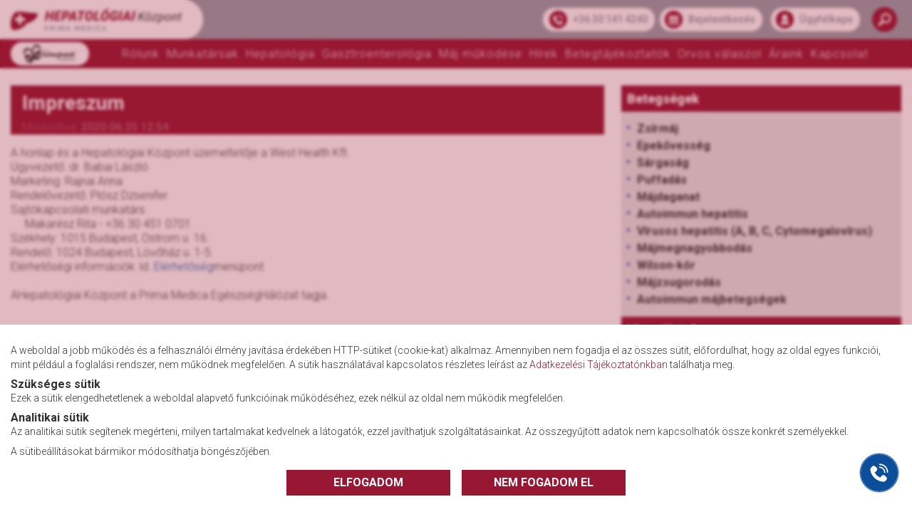

--- FILE ---
content_type: text/html; charset=utf-8
request_url: https://www.hepatologiaikozpont.hu/impresszum
body_size: 113536
content:
<!DOCTYPE html>
<html lang="hu-HU">

    <head>
    <meta charset="utf-8">
    <meta http-equiv="X-UA-Compatible" content="IE=edge">
    <meta name="viewport" content="user-scalable=no, initial-scale=1, maximum-scale=1, minimum-scale=1, width=device-width, height=device-height, target-densitydpi=device-dpi" />
    <meta name="optimalizeKey" content="0e83d4bc6f3d43691b55c640b957961fb48742ab" />    <title></title>

    <meta name="description" content="" />
    <meta name="keywords" content="" />
    <meta name="author" content="www.hepatologiaikozpont.hu" />

    <meta property="og:site_name" content="" />
    <meta property="og:title" content="" />
    <meta property="og:url" content="" />
    <meta property="og:description" content="" />
    

        
    <!-- Favicon -->
    <link rel="shortcut icon" href="https://www.hepatologiaikozpont.hu/templates/hepatologiaikozpont.hu/favicon/favicon.ico" type="image/x-icon">
    <link rel="icon" href="https://www.hepatologiaikozpont.hu/templates/hepatologiaikozpont.hu/favicon/favicon.ico" type="image/x-icon">
    <link rel="apple-touch-icon" sizes="57x57" href="https://www.hepatologiaikozpont.hu/templates/hepatologiaikozpont.hu/favicon/apple-icon-57x57.png">
    <link rel="apple-touch-icon" sizes="60x60" href="https://www.hepatologiaikozpont.hu/templates/hepatologiaikozpont.hu/favicon/apple-icon-60x60.png">
    <link rel="apple-touch-icon" sizes="72x72" href="https://www.hepatologiaikozpont.hu/templates/hepatologiaikozpont.hu/favicon/apple-icon-72x72.png">
    <link rel="apple-touch-icon" sizes="76x76" href="https://www.hepatologiaikozpont.hu/templates/hepatologiaikozpont.hu/favicon/apple-icon-76x76.png">
    <link rel="apple-touch-icon" sizes="114x114" href="https://www.hepatologiaikozpont.hu/templates/hepatologiaikozpont.hu/favicon/apple-icon-114x114.png">
    <link rel="apple-touch-icon" sizes="120x120" href="https://www.hepatologiaikozpont.hu/templates/hepatologiaikozpont.hu/favicon/apple-icon-120x120.png">
    <link rel="apple-touch-icon" sizes="144x144" href="https://www.hepatologiaikozpont.hu/templates/hepatologiaikozpont.hu/favicon/apple-icon-144x144.png">
    <link rel="apple-touch-icon" sizes="152x152" href="https://www.hepatologiaikozpont.hu/templates/hepatologiaikozpont.hu/favicon/apple-icon-152x152.png">
    <link rel="apple-touch-icon" sizes="180x180" href="https://www.hepatologiaikozpont.hu/templates/hepatologiaikozpont.hu/favicon/apple-icon-180x180.png">
    <link rel="icon" type="image/png" sizes="192x192"  href="https://www.hepatologiaikozpont.hu/templates/hepatologiaikozpont.hu/favicon/android-icon-192x192.png">
    <link rel="icon" type="image/png" sizes="32x32" href="https://www.hepatologiaikozpont.hu/templates/hepatologiaikozpont.hu/favicon/favicon-32x32.png">
    <link rel="icon" type="image/png" sizes="96x96" href="https://www.hepatologiaikozpont.hu/templates/hepatologiaikozpont.hu/favicon/favicon-96x96.png">
    <link rel="icon" type="image/png" sizes="16x16" href="https://www.hepatologiaikozpont.hu/templates/hepatologiaikozpont.hu/favicon/favicon-16x16.png">
    <link rel="manifest" href="https://www.hepatologiaikozpont.hu/templates/hepatologiaikozpont.hu/favicon/manifest.json">
    <meta name="msapplication-TileColor" content="#ffffff">
    <meta name="msapplication-TileImage" content="https://www.hepatologiaikozpont.hu/templates/hepatologiaikozpont.hu/favicon/ms-icon-144x144.png">
    <meta name="theme-color" content="#ffffff">
    <!-- END Favicon -->

    <!-- Fonts -->
        <link href="https://fonts.googleapis.com/css2?family=Montserrat:wght@500;700&family=Roboto:ital,wght@0,300;0,700;0,900;1,400&display=swap" rel="stylesheet">
    <link rel="stylesheet" href="https://use.fontawesome.com/releases/v5.13.0/css/all.css" crossorigin="anonymous">
    <!-- END Fonts -->

    <link rel="preload" href="https://www.hepatologiaikozpont.hu/templates/hepatologiaikozpont.hu/css/main.css?ver=2a98b24e" as="style" onload="this.rel='stylesheet'">

    <script src="https://www.hepatologiaikozpont.hu/templates/hepatologiaikozpont.hu/js/jquery.min.js"></script>

    
    <!-- Global site tag (gtag.js) - Google Analytics -->
<script async src="https://www.googletagmanager.com/gtag/js?id=G-QMXP2Q3477"></script>
<script>
  window.dataLayer = window.dataLayer || [];
  function gtag(){dataLayer.push(arguments);}
  gtag('js', new Date());

  gtag('config', 'G-QMXP2Q3477');
</script>

<script type="text/javascript">
setTimeout(function(){  
setInterval(function(){ gtag('event', 'Open', {'event_category': 'TimeOnPage'}); }, 10000);
setInterval(function(){ if(!document.hidden) gtag('event', 'Visible', {'event_category': 'TimeOnPage'}); }, 10000);
}, 60000);
</script>
</head>
    <body class="internal-page">

        <header id="header" class="header mb-4">
	<div id="header-top" class="header-top">
		<div class="container full">
			<div class="row d-flex align-items-center">
				<div class="col col-logos px-0 alpha">
					<div id="logo" class="d-flex align-items-center">
						<div class="alpha">
							<div class="bg-logo">
								<a href="https://www.hepatologiaikozpont.hu/">
									    <svg id="uuid-5aa59aff-8823-4a7d-bda9-2baf4e0f333c" data-name="Layer 1" xmlns="http://www.w3.org/2000/svg" viewBox="0 0 7586.26 979.65">
        <path d="M3979.94,930.51c.45.27.65.83.43,1.3-13.04,29.05-46.42,44.78-76.97,47.43-27.29,2.36-51.31-5.65-72.05-24.05-18.63-16.5-30.56-37.06-35.79-61.67-8.88-41.77,8.51-85.84,44.07-109.45,17.67-11.75,37.94-17.2,60.8-16.36,32.88,1.19,60.58,15.63,76.98,44.64.3.54.15,1.22-.36,1.57l-30.14,20.78c-.33.23-.79.1-.97-.27-10.52-22.23-33.12-32.7-57.05-30.35-28.78,2.82-47.13,25.75-52.44,52.61-5.18,26.2,2.09,55.61,23.06,73.17,15.03,12.59,32.16,16.48,51.38,11.68,16.74-4.18,28.78-13.89,36.1-29.17.18-.38.65-.51,1.01-.3l31.94,18.43h0Z" style="fill: #97a3a8;"/>
        <path d="M1554.72,977.85h-39.78c-.32,0-.57-.26-.57-.57v-208.02c0-.22.17-.39.39-.39,39.77-.06,68.71-.1,86.84-.12,11.74-.02,22.16,2.54,31.27,7.71,43.88,24.87,49.52,85.67,10.7,117.67-10.8,8.9-23.48,13.49-38.04,13.79-11.91.23-28.37.27-49.38.11-.4-.01-.73.32-.73.71v68.4c0,.4-.32.72-.71.72M1555.35,805.76l.12,65.65c0,.55.45,1,1,1l43.06-.07c15.78-.02,28.54-13.59,28.52-30.28l-.02-7.18c-.02-16.7-12.83-30.21-28.61-30.18l-43.06.07c-.55,0-1,.45-1,1h0Z" style="fill: #97a3a8;"/>
        <path d="M1921.77,977.42c.12.19-.02.44-.24.44h-44.78c-.51,0-.99-.27-1.25-.71l-41.57-68.56c-.19-.33-.56-.54-.95-.54h-38.53c-.37,0-.66.29-.66.66v68.51c0,.34-.28.62-.62.62h-39.67c-.4,0-.73-.33-.73-.74v-207.71c0-.24.19-.44.44-.44,18.81-.15,44.88-.21,78.22-.17,12.61.01,20.1.19,22.45.56,25.17,3.91,44.46,21.43,53.5,44.96,11.9,30.96-.43,71.16-32.18,84.68-.41.17-.57.68-.34,1.07l46.92,77.37M1793.85,805.7l-.12,65.52c0,.57.46,1.05,1.04,1.05l46.57.07c16.15.04,29.25-14.26,29.28-31.9v-3.68c.04-17.65-13.03-31.98-29.16-32.02l-46.57-.07c-.57,0-1.04.46-1.04,1.02h0Z" style="fill: #97a3a8;"/>
        <path d="M2046.74,977.09c0,.43-.35.78-.78.78h-39.45c-.43,0-.78-.35-.78-.78v-207.46c0-.43.35-.78.78-.78h39.45c.43,0,.78.35.78.78v207.46h0Z" style="fill: #97a3a8;"/>
        <path d="M2253.94,886.88c.16,0,.28-.07.35-.22,16.47-31.5,36.87-70.52,61.19-117.07.24-.46.72-.75,1.24-.75h42.11c.39,0,.71.32.71.72v207.68c0,.37-.29.66-.66.66h-39.55c-.38,0-.68-.3-.68-.68v-135.98c0-.26-.34-.33-.45-.11l-52.61,100.59c-.24.46-.71.78-1.22.8-.54.04-4.02.06-10.45.06s-9.9-.02-10.44-.06c-.51-.04-.97-.34-1.22-.82l-52.55-100.61c-.11-.23-.45-.15-.45.11l-.09,135.98c0,.37-.3.68-.68.68l-39.55-.04c-.37,0-.66-.29-.66-.66l.13-207.68c0-.39.32-.72.71-.72l42.11.04c.52,0,1,.29,1.24.75,24.28,46.57,44.65,85.6,61.11,117.11.07.15.19.22.35.22h0Z" style="fill: #97a3a8;"/>
        <path d="M2535.46,768.81c5.88,0,11.7.02,17.46.09.39,0,.73.24.86.61l78.94,207.63c.15.38-.13.79-.55.79h-40.51c-.3,0-.58-.18-.68-.46l-19.46-51.17c-.1-.26-.34-.43-.61-.43-1.51-.01-13.37-.02-35.58-.04-22.2-.02-34.06-.02-35.57-.01-.27,0-.51.17-.61.43l-19.53,51.13c-.11.28-.38.46-.68.46l-40.51-.06c-.41,0-.69-.4-.55-.79l79.23-207.51c.13-.37.49-.61.88-.61,5.75-.05,11.57-.07,17.46-.06M2506.01,896.34c-.09.26.09.51.35.51l57.22.3c.26,0,.44-.26.35-.51l-28.19-79.93c-.12-.33-.58-.34-.71,0l-29.03,79.62h0Z" style="fill: #97a3a8;"/>
        <path d="M2949.36,942.56c-6.43,0-9.91-.01-10.43-.05-.52-.04-.99-.34-1.23-.82l-52.58-100.59c-.12-.22-.45-.13-.45.11l-.04,135.97c0,.38-.3.68-.68.68h-39.55c-.37-.01-.66-.3-.66-.67l.06-207.65c0-.39.32-.72.71-.72h42.09c.52.01,1.01.3,1.24.77,24.3,46.56,44.69,85.58,61.15,117.07.07.15.19.22.35.22s.28-.07.35-.22c16.46-31.5,36.85-70.52,61.14-117.08.23-.46.72-.75,1.24-.75h42.09c.39-.01.71.3.71.71l.08,207.65c0,.37-.29.66-.66.66h-39.54c-.38.01-.69-.29-.69-.67l-.05-135.96c0-.26-.34-.34-.45-.11l-52.57,100.59c-.24.47-.71.78-1.23.82-.52.04-4.01.05-10.42.05h0Z" style="fill: #97a3a8;"/>
        <path d="M3197.8,854.63h87.01c.27,0,.49.22.49.49v32.18c0,.27-.22.49-.49.49h-87.01c-.27,0-.49.22-.49.49v53.23c0,.27.22.49.49.49h103.38c.27,0,.49.22.49.49v34.9c0,.27-.22.49-.49.49h-144.11c-.27,0-.49-.22-.49-.49v-208.07c0-.27.22-.49.49-.49h141.7c.27,0,.49.22.49.49v34.92c0,.27-.22.49-.49.49h-100.97c-.27,0-.49.22-.49.49v48.94c0,.27.22.49.49.49h0Z" style="fill: #97a3a8;"/>
        <path d="M3393.59,769.65c0-.58.48-1.06,1.06-1.06l80.12.15c54.09.1,97.86,44.01,97.76,98.09l-.02,13.42c-.1,54.08-44.02,97.85-98.1,97.75l-80.12-.15c-.58,0-1.06-.47-1.06-1.06l.36-207.14M3434.37,873.27c-.01,41.55.01,64.16.07,67.84,0,.38.3.68.69.69,21.75.26,35.03.23,39.85-.09,37.95-2.46,56.4-33.44,56.41-68.42,0-34.98-18.42-65.96-56.36-68.46-4.83-.32-18.12-.35-39.87-.1-.38,0-.69.32-.69.69-.06,3.66-.1,26.27-.11,67.84h0Z" style="fill: #97a3a8;"/>
        <path d="M3703.8,977.28c0,.33-.26.58-.58.58h-39.52c-.33,0-.58-.26-.58-.58v-207.82c0-.33.26-.58.58-.58h39.52c.33,0,.58.26.58.58v207.82h0Z" style="fill: #97a3a8;"/>
        <path d="M4140.74,925.8c-22.2-.01-34.06-.01-35.57-.01-.27,0-.51.17-.61.43l-19.52,51.13c-.11.28-.38.46-.68.46l-40.51-.06c-.4,0-.69-.41-.54-.79l79.22-207.47c.13-.37.48-.61.86-.61,5.76-.05,11.57-.06,17.46-.06s11.7.04,17.45.09c.39,0,.74.26.88.62l78.91,207.58c.15.38-.13.79-.55.79h-40.5c-.3,0-.58-.19-.68-.46l-19.46-51.16c-.09-.26-.33-.43-.61-.43-1.51-.01-13.36-.04-35.57-.05M4111.42,896.29c-.1.27.11.56.39.56l57.12.3c.28,0,.49-.29.39-.56l-28.14-79.78c-.13-.37-.65-.37-.78-.01l-28.98,79.49h0Z" style="fill: #97a3a8;"/>
        <path d="M4260.56,90.62h-80.41c-.74,0-1.15-.9-.64-1.46L4258.84.28c.15-.18.41-.28.64-.28h105.52c.79,0,1.18,1,.56,1.54l-104.42,88.87c-.18.13-.36.2-.59.2h0Z" style="fill: #971732;"/>
        <path d="M3316.76,294.22c15.22-86.57,61.47-163.11,152.77-182.15,31.98-6.66,73.08-6.2,103.86,5.36,71.31,26.81,93.17,98.33,83,169.29-1.79,12.56-5.71,36.08-11.79,70.52-15.2,86.57-61.42,163.11-152.75,182.15-31.95,6.66-73.06,6.2-103.83-5.36-71.31-26.81-93.17-98.33-83.02-169.29,1.79-12.56,5.71-36.06,11.76-70.52M3408.73,314.82c-3.72,22.19-6.41,39.16-8.12,50.87-6.41,44.05-8.2,106.86,54.48,106.33,32.98-.28,57.32-15.25,72.98-44.87,14.96-28.32,19.04-58.33,24.42-90.67,3.72-22.19,6.43-39.16,8.12-50.89,6.43-44.03,8.23-106.84-54.45-106.3-33,.28-57.32,15.25-72.98,44.87-14.96,28.32-19.04,58.33-24.45,90.67h0Z" style="fill: #971732;"/>
        <path d="M4015.74,294.22c15.22-86.57,61.45-163.09,152.77-182.13,31.95-6.66,73.05-6.2,103.83,5.36,71.31,26.81,93.17,98.33,83,169.26-1.79,12.58-5.71,36.08-11.79,70.55-15.2,86.57-61.42,163.09-152.72,182.13-31.98,6.66-73.08,6.2-103.86-5.36-71.29-26.81-93.15-98.33-83-169.26,1.79-12.58,5.71-36.08,11.76-70.55M4107.66,314.82c-3.69,22.19-6.38,39.16-8.1,50.89-6.41,44.03-8.2,106.84,54.48,106.3,32.98-.31,57.32-15.27,72.95-44.9,14.96-28.32,19.04-58.33,24.42-90.64,3.72-22.19,6.43-39.16,8.12-50.89,6.41-44.03,8.2-106.84-54.48-106.3-32.98.31-57.3,15.27-72.95,44.9-14.96,28.32-19.04,58.3-24.44,90.64h0Z" style="fill: #971732;"/>
        <path d="M4566.59,377.23l12.15-61.61c.18-.92.97-1.59,1.92-1.59h159.2c.49,0,.87.46.79.95l-30.26,173.29c-.15.85-.59,1.61-1.23,2.2-47.69,42.87-120.36,58.07-182.75,51.38-73.31-7.84-116.64-55.56-122-126.49-2.66-35.31,3.33-63.4,9.58-100.1,4.1-23.96,7.38-40.93,9.87-50.89,17.99-72.17,61.45-132.57,135.42-150.99,16.99-4.23,36.08-6.15,57.27-5.71,59.47,1.2,111.42,22.45,130.38,83.13,5.84,18.68,8.58,37.7,8.25,57.05-.03.59-.49,1.05-1.08,1.05h-90.63c-.64,0-1.18-.51-1.18-1.15-.18-11.69-.72-20.71-1.56-27.09-3.87-28.65-23.04-41.28-51.48-42.08-64.03-1.82-85.66,54.53-94.35,106.76-7.2,43.18-11.84,72.09-13.94,86.75-4.79,33.55-5.69,83.03,34.8,95.92,25.96,8.25,54.25,1.23,79.1-10.69.82-.41,1.41-1.15,1.61-2.05l15.89-74.86c.15-.69-.38-1.36-1.1-1.36h-63.19c-.95,0-1.67-.87-1.49-1.82h0Z" style="fill: #971732;"/>
        <path d="M1783.11,356.06h-136.73c-.46,0-.87.33-.95.79l-35.46,179.67c-.08.46-.49.79-.95.79h-93.68c-.61,0-1.08-.56-.95-1.15l83.28-421.92c.08-.46.49-.79.95-.79h93.63c.62,0,1.08.56.95,1.15l-33.36,169.09c-.13.59.33,1.15.95,1.15h136.89c.46,0,.87-.33.95-.79l33.52-169.8c.08-.46.49-.79.95-.79h93.32c.62,0,1.08.56.95,1.15l-83.28,421.92c-.08.46-.49.79-.95.79h-93.43c-.61,0-1.08-.56-.95-1.15l35.31-178.95c.13-.59-.33-1.15-.95-1.15h0Z" style="fill: #971732;"/>
        <path d="M2200.53,354.06h-145.91c-.49,0-.9.33-.97.79l-21.76,110.07c-.13.64.36,1.2.97,1.2h172.02c.61,0,1.1.56.97,1.2l-13.68,69.19c-.08.46-.49.79-.97.79h-267.95c-.61,0-1.1-.56-.97-1.2l83.28-421.87c.08-.46.49-.79.97-.79h267.42c.61,0,1.1.56.97,1.2l-13.73,69.55c-.08.46-.49.79-.97.79h-172.12c-.49,0-.9.33-.97.79l-19.32,97.84c-.13.64.36,1.2.97,1.2h145.03c.62,0,1.1.56.97,1.2l-13.27,67.22c-.08.46-.49.79-.97.79h0Z" style="fill: #971732;"/>
        <path d="M2249.27,535.62l83.05-420.69c.15-.82.9-1.41,1.74-1.44,91.86-.23,146.26.05,163.2.82,40.56,1.85,78.28,19.73,101.83,53.74,14.58,21.07,20.91,47.08,18.94,78.01-5.79,91.33-82.33,141.46-168.04,142.46-18.63.23-43.38.1-74.23-.33-.97,0-1.82.69-2.02,1.67l-28.83,145.97c-.15.87-.92,1.49-1.79,1.49h-92.45c-.9,0-1.56-.82-1.38-1.69M2389.97,316.75c34.44.54,54.84.69,61.19.51,50.63-1.49,75.64-43.51,71.39-90.18-1.72-18.71-9.43-31.32-23.14-37.8-5.48-2.61-16.84-3.95-34.03-3.97-26.78-.05-43.33-.13-49.61-.26-.92-.03-1.74.64-1.92,1.54l-25.32,128.34c-.18.92.51,1.79,1.43,1.82h0Z" style="fill: #971732;"/>
        <path d="M2766.94,113.45h86.23c.46,0,.85.33.92.79l63.16,422c.08.54-.36,1.05-.92,1.05h-97.22c-.49,0-.87-.36-.92-.85l-7.69-85.13c-.05-.49-.44-.85-.92-.85h-126.76c-.33,0-.67.2-.82.51l-41.87,85.8c-.15.31-.49.51-.82.51h-101.78c-.72,0-1.15-.74-.82-1.36l229.44-422c.15-.31.46-.49.79-.49M2789.1,231.44l-71.59,146.69c-.2.44.1.92.56.92h84.69c.41,0,.74-.36.69-.77l-13.2-146.64c-.05-.61-.9-.77-1.15-.2h0Z" style="fill: #971732;"/>
        <path d="M2973.73,184.03l13.79-69.91c.08-.38.41-.67.79-.67h324.33c.51,0,.9.46.79.97l-13.81,69.91c-.08.38-.41.67-.79.67h-114.7c-.38,0-.72.28-.79.67l-69.29,350.98c-.08.38-.41.67-.79.67h-94.27c-.51,0-.9-.46-.79-.97l69.13-350.37c.1-.51-.28-.97-.79-.97h-112c-.51,0-.9-.46-.79-.97h0Z" style="fill: #971732;"/>
        <path d="M3763.06,113.45h93.84c.54,0,.95.51.85,1.05l-69.21,350.57c-.1.54.31,1.05.85,1.05h164.02c.54,0,.95.51.85,1.05l-13.74,69.45c-.08.41-.44.69-.85.69h-259.93c-.54,0-.95-.51-.85-1.05l83.33-422.12c.08-.41.44-.69.85-.69h0Z" style="fill: #971732;"/>
        <path d="M4855.25,113.48h93.53c.67,0,1.13.59,1.02,1.23l-83.3,421.79c-.08.46-.51.82-1,.82h-93.5c-.67,0-1.13-.59-1.02-1.23l83.28-421.79c.08-.46.51-.82,1-.82h0Z" style="fill: #971732;"/>
        <path d="M4923.9,537.34c-.92,0-1.51-1-1.08-1.79l228.77-420.79c.43-.79,1.28-1.31,2.2-1.31l84.46-.03c.92,0,1.72.69,1.87,1.61l62.96,420.66c.13.87-.54,1.61-1.38,1.61l-95.71.03c-.9,0-1.64-.69-1.74-1.59l-8.02-84.06c-.08-.69-.64-1.2-1.33-1.2h-125.28c-.97,0-1.84.54-2.23,1.38l-40.92,84.16c-.36.79-1.18,1.31-2.08,1.31h-100.5M5174.97,231.69l-71.47,146.38c-.21.44.1.92.56.92h84.51c.41,0,.74-.33.69-.74l-13.14-146.35c-.05-.61-.9-.74-1.15-.2h0Z" style="fill: #971732;"/>
        <path d="M5449.97,537.32h-93.53c-.67,0-1.13-.59-1.03-1.23l83.3-421.82c.08-.46.51-.82,1-.82h93.5c.67,0,1.13.59,1.03,1.23l-83.28,421.82c-.08.46-.51.82-1,.82h0Z" style="fill: #971732;"/>
        <path d="M6102.62,181.74c1.64,15.59-11.58,29.73-29.5,31.63-17.93,1.87-33.79-9.22-35.43-24.8-1.64-15.59,11.58-29.73,29.5-31.63,17.93-1.87,33.79,9.22,35.43,24.8h0Z" style="fill: #3c3c3b;"/>
        <path d="M6228.26,181.89c1.77,15.64-11.32,29.99-29.26,32.04-17.94,2.05-33.93-8.99-35.71-24.64-1.77-15.64,11.32-29.99,29.26-32.04,17.94-2.05,33.93,8.99,35.72,24.64h0Z" style="fill: #3c3c3b;"/>
        <path d="M5642.46,545.52l75.26-381.25c.21-.97,1.05-1.69,2.05-1.69h51.45c.49,0,.85.44.74.92l-35.44,179.54c-.1.54.56.9.95.51,13.12-12.97,31.88-30.16,42.79-41.13,40.41-40.62,86.43-86.98,138.04-139.05.51-.51,1.2-.79,1.92-.79h66.98c.46,0,.69.59.36.92l-173.02,170.49c-.38.36-.46.95-.23,1.41l104.45,210.63c.28.54-.13,1.18-.72,1.18h-58.6c-.85,0-1.61-.49-1.97-1.26l-82.2-174.11c-.23-.51-.92-.67-1.36-.28l-50.89,45.39c-.8.69-1.33,1.64-1.54,2.67l-24.91,126.24c-.15.79-.87,1.36-1.67,1.36h-51.07c-.9,0-1.56-.82-1.38-1.69h0Z" style="fill: #3c3c3b;"/>
        <path d="M7586.23,262.75l-6.92,35.13c-.15.82-.87,1.41-1.69,1.41h-44.87c-.79,0-1.49.56-1.64,1.33-22.01,114.14-33.11,171.47-33.26,172.01-.31,1.18-.69,4.28-1.13,9.33-1.36,15.56.97,28.63,20.09,27.78,5.87-.23,11.89-1.05,18.06-2.43.82-.18,1.59.49,1.49,1.33l-4.2,37.34c-.08.72-.56,1.31-1.26,1.51-13.09,4.13-26.62,5.48-40.54,4.02-32.47-3.36-44.95-30.83-45.18-60.25-.05-6.97,1.15-16.99,3.64-30.06,9.22-48.77,19.27-102.33,30.13-160.68.13-.64-.39-1.23-1.03-1.23h-45.56c-.77,0-1.33-.69-1.18-1.44l6.97-35.34c.13-.72.77-1.23,1.49-1.23h46.02c.51,0,.97-.36,1.08-.87l13.27-67.32c.13-.59.64-1,1.23-1h49.97c.61,0,1.08.56.95,1.15l-13.14,66.58c-.15.77.43,1.46,1.2,1.46h44.82c.77,0,1.33.72,1.18,1.46h0Z" style="fill: #3c3c3b;"/>
        <path d="M5980.29,374.92c18.37-74.65,73.05-127.13,154.77-117.86,28.7,3.23,51.07,15.76,67.06,37.54,26.09,35.54,23.17,80.29,16.45,121.11-1.38,8.43-2.54,14.43-3.41,18.04-18.4,74.63-73.06,127.13-154.77,117.86-28.73-3.25-51.07-15.76-67.08-37.54-26.09-35.54-23.16-80.29-16.42-121.11,1.38-8.43,2.51-14.45,3.41-18.04M6028.95,396.19c-3.18,22.5-5.66,38-4.28,58.15,1.77,25.6,14.97,54.25,43.89,57.79,63.8,7.82,90.58-45.64,98.17-98.87,3.23-22.47,5.69-37.98,4.31-58.12-1.74-25.63-14.94-54.28-43.9-57.81-63.78-7.82-90.56,45.64-98.19,98.87h0Z" style="fill: #3c3c3b;"/>
        <path d="M6619.62,290.53c22.83-25.09,50.46-36.62,82.82-34.6,17.35,1.08,31.67,5.43,43.02,13.04,49.38,33.08,35.52,108.5,28.31,155.61-11.58,75.88-54.27,138.38-139.81,126.93-21.83-2.95-39.59-12.92-53.3-29.93-.44-.54-1.31-.33-1.46.36l-28.42,133.77c-.18.82-.9,1.41-1.72,1.41h-49.63c-.54,0-.92-.49-.82-1l77.62-393.24c.21-.97,1.05-1.69,2.08-1.69h43.92c.85,0,1.49.77,1.31,1.59l-5.33,27.04c-.15.82.85,1.33,1.41.72M6585.95,480.3c7.38,16.35,21.32,28.01,39.13,31.06,50.25,8.56,83.25-24.7,93.71-71.27,5.1-22.76,8.61-49.13,10.51-79.11,1.31-20.73-5.48-45.67-24.27-56.81-7.28-4.33-16.37-6.51-27.32-6.56-25.6-.13-45.05,12.1-61.58,32.06-.79.95-1.33,2.08-1.56,3.28l-28.7,146.56c-.05.26-.03.54.08.79h0Z" style="fill: #3c3c3b;"/>
        <path d="M6842.53,374.94c18.35-74.65,73-127.16,154.75-117.91,28.7,3.25,51.07,15.76,67.08,37.54,26.09,35.54,23.19,80.29,16.45,121.11-1.38,8.43-2.51,14.45-3.41,18.07-18.37,74.63-73.03,127.13-154.75,117.88-28.72-3.25-51.07-15.76-67.08-37.54-26.11-35.54-23.19-80.29-16.48-121.11,1.41-8.43,2.54-14.45,3.43-18.04M6891.24,396.24c-3.2,22.47-5.66,37.98-4.25,58.12,1.77,25.63,14.96,54.28,43.92,57.81,63.81,7.79,90.56-45.69,98.12-98.94,3.23-22.47,5.69-37.98,4.3-58.15-1.77-25.6-14.99-54.25-43.92-57.79-63.8-7.79-90.58,45.69-98.17,98.94h0Z" style="fill: #3c3c3b;"/>
        <path d="M7222,289.58c.61-.54,3.05-2.67,7.33-6.43,20.76-18.27,44.36-27.29,70.8-27.11,44.64.31,67.5,28.7,70.54,69.76,1.02,13.71.51,26.01-1.56,36.93-23.01,121.5-34.57,182.41-34.64,182.77-.15.97-1.02,1.69-2.02,1.69l-48.69.05c-.92,0-1.64-.85-1.46-1.77.87-4.64,12.3-64.58,34.29-179.82.9-4.79,1.51-9.71,1.79-14.79.69-11.97,1.33-20.04-2.1-31.19-4.46-14.58-16.96-21.27-32.11-22.24-29.62-1.92-52.89,18.22-69.03,41.62-.44.61-.72,1.33-.87,2.08l-40.41,204.71c-.15.79-.87,1.38-1.69,1.38h-49.2c-.9,0-1.56-.79-1.38-1.67l55.96-283.53c.1-.49.51-.82,1-.82h47.25c.51,0,.87.46.77.92l-5.69,26.81c-.15.64.62,1.1,1.13.67h0Z" style="fill: #3c3c3b;"/>
        <path d="M6463.44,508.28l-8.12,38.26c-.1.38-.44.67-.85.67h-210.53c-.54,0-.95-.49-.85-1.02l8.15-38.31c.03-.15.1-.28.21-.41l182.24-204.22c.49-.54.1-1.41-.64-1.41h-139.45c-.54,0-.95-.49-.85-1.03l8.25-38.85c.1-.38.44-.67.84-.67h203.56c.54,0,.95.49.85,1.02l-7.76,36.52c-.03.15-.1.28-.2.41l-184.37,206.6c-.49.54-.1,1.41.64,1.41h148.03c.54,0,.95.49.85,1.03h0Z" style="fill: #3c3c3b;"/>
        <path d="M348.55,422.07s-.07.07-.11.11c-.11.09-.23.16-.27.16l-158.77.02c-.45,0-.84.39-.84.86-.02,20.37-.02,40.01-.02,58.85s0,38.51.02,58.87c0,.48.39.86.84.86h158.77c.07,0,.16.07.27.18.05.02.09.05.11.09.05.05.09.09.11.11.11.11.16.23.16.27l.02,158.78c0,.48.39.86.86.86,20.39,0,40,.02,58.87,0h58.87c.45-.02.84-.39.84-.86l.02-158.78s.05-.16.16-.27c.02-.02.07-.07.11-.11.02-.05.07-.07.09-.11.14-.09.23-.16.3-.16l158.77-.02c.45,0,.84-.39.84-.84.02-20.39.02-40.01.02-58.87s-.02-38.51-.02-58.87c0-.48-.39-.86-.86-.86h-158.77s-.16-.07-.27-.16c-.02-.05-.07-.07-.11-.11-.05-.05-.07-.09-.09-.11-.11-.11-.18-.23-.18-.27l-.02-158.78c0-.48-.36-.84-.84-.86h-58.87c-18.87,0-38.48,0-58.87.02-.48,0-.86.36-.86.84v158.78s-.07.16-.16.27c-.02.05-.07.07-.11.11" style="fill: none; stroke: #cb8b99; stroke-miterlimit: 6.06; stroke-width: .61px;"/>
        <path d="M1142.32,216.64c32.94,10,86.76,34.35,63.53,78.74-23.89,45.69-44.1,83.27-74.19,119.3-10.23,12.23-25.28,27.3-45.14,45.19-52.35,47.15-108.49,88.63-168.47,124.43-29.12,17.39-58.96,31.67-89.58,42.83-17.34,6.32-34.89,9.96-52.69,10.91-2.05.11-8-.09-17.87-.59-26.48-1.34-45.62,14.84-59.55,35.8-57.67,86.72-132.22,153.26-223.66,199.56-62.14,31.48-126.81,52.46-194.2,66.67-45.35,9.57-82.42,16.82-123.94,17.12-20.73.16-40.03-2.71-57.89-8.57-62.55-20.59-85.33-87.56-92.31-147.21-6.66-56.97-8.09-115.16-4.27-174.56,7.66-118.84,39.94-233.82,99.31-336.88,19.39-33.67,44.5-66.58,73.98-90.43,51.37-41.55,116.63-57.69,182.18-61.13,104.51-5.48,207.98,6.25,313.21,24.05,30.71,5.21,52.91,9.16,66.64,11.87,49.25,9.73,94.26,13.91,141.88,14.93,93.1,1.98,178,2.14,263.03,27.96M348.55,422.07s-.07.07-.11.11c-.11.09-.23.16-.27.16l-158.77.02c-.45,0-.84.39-.84.86-.02,20.37-.02,40.01-.02,58.85s0,38.51.02,58.87c0,.48.39.86.84.86h158.77c.07,0,.16.07.27.18.05.02.09.05.11.09.05.05.09.09.11.11.11.11.16.23.16.27l.02,158.78c0,.48.39.86.86.86,20.39,0,40,.02,58.87,0h58.87c.45-.02.84-.39.84-.86l.02-158.78s.05-.16.16-.27c.02-.02.07-.07.11-.11.02-.05.07-.07.09-.11.14-.09.23-.16.3-.16l158.77-.02c.45,0,.84-.39.84-.84.02-20.39.02-40.01.02-58.87s-.02-38.51-.02-58.87c0-.48-.39-.86-.86-.86h-158.77s-.16-.07-.27-.16c-.02-.05-.07-.07-.11-.11-.05-.05-.07-.09-.09-.11-.11-.11-.18-.23-.18-.27l-.02-158.78c0-.48-.36-.84-.84-.86h-58.87c-18.87,0-38.48,0-58.87.02-.48,0-.86.36-.86.84v158.78s-.07.16-.16.27c-.02.05-.07.07-.11.11h0Z" style="fill: #971732;"/>
        <path d="M408.56,262.04h58.87c.48.02.84.39.84.86l.02,158.78s.07.16.18.27c.02.02.05.07.09.11.05.05.09.07.11.11.11.09.23.16.27.16h158.77c.48,0,.86.39.86.86,0,20.37.02,40.01.02,58.87s0,38.48-.02,58.87c0,.45-.39.84-.84.84l-158.77.02c-.07,0-.16.07-.3.16-.02.05-.07.07-.09.11-.05.05-.09.09-.11.11-.11.11-.16.23-.16.27l-.02,158.78c0,.48-.39.84-.84.86h-58.87c-18.87.02-38.48,0-58.87,0-.48,0-.86-.39-.86-.86l-.02-158.78s-.05-.16-.16-.27c-.02-.02-.07-.07-.11-.11-.02-.05-.07-.07-.11-.09-.11-.11-.2-.18-.27-.18h-158.77c-.45,0-.84-.39-.84-.86-.02-20.37-.02-40.01-.02-58.87s0-38.48.02-58.85c0-.48.39-.86.84-.86l158.77-.02s.16-.07.27-.16c.05-.05.07-.07.11-.11.05-.05.09-.07.11-.11.09-.11.16-.23.16-.27v-158.78c0-.48.39-.84.86-.84,20.39-.02,40-.02,58.87-.02h0Z" style="fill: #fff;"/>
    </svg>
								</a>
							</div>
						</div>
						<div class="delta px-0 mt-2 mt-md-0 text-center">
							<div class="bb-logo">
								<a href="https://www.primamedica.hu/szakmai-hireink/az-ev-betegbarat-szolgaltatoja-lett-a-prima-medica-egeszsegkozpontok" target="_blank" rel="nofollow">
									<svg xmlns="http://www.w3.org/2000/svg" viewBox="0 0 1898.67486 644.60372" width="120">
    <path d="M678.15,240.57l28-65.49h7.86l28,65.49h-9.67l-7.79-18.67H695.64l-7.8,18.67Zm31.92-53.35-11.33,27.09h22.64Z" transform="translate(0.03394 0.00799)" style="fill:#fff"/>
    <path d="M745.45,236.41l27.62-35.07H746.4v-7.09h39.37v4.16l-27.63,35.07h27.63v7.09H745.45Z" transform="translate(0.03394 0.00799)" style="fill:#fff"/>
    <path d="M859.2,229.2l5.2,5.11c-3.42,3.41-9.82,7.17-20.06,7.17-14.56,0-23.29-10.27-23.29-24.06s8.73-24.07,23.29-24.07,23.65,9.68,23.2,28.31H830.33c.45,6.62,5.44,12.74,14,12.74A22.99991,22.99991,0,0,0,859.2,229.2Zm-.88-15.07c-.54-6.44-4.16-13.71-14-13.71s-13.41,7.27-14,13.71Zm-5.85-39.05h10.6l-13.92,13.65h-8.67Z"
          transform="translate(0.03394 0.00799)" style="fill:#fff"/>
    <path d="M900.03,231.43l15.21-37.18h9.32l-20,46.32h-9.13l-20-46.32h9.32Z" transform="translate(0.03394 0.00799)" style="fill:#fff"/>
    <path d="M1298.23,516.79a27.17009,27.17009,0,0,0-13.56006-3.32c-5.58,0-9.55005,1.87-9.55005,5.79,0,4.12,3.47,5.66,10.82,7,12.29,2.32,18.87,6,18.87,14.51,0,9.59-8,13.71-20.41,13.71-7.4,0-14.39-1.55-19.77-6l4-5.85a29.21029,29.21029,0,0,0,15.76,4.75c8.9,0,11.51-2.46,11.51-6.62,0-4.33-3.56006-5.79-11.46-7.26-13-2.43-18.22-6.8-18.22-14.3s6.21-12.88,18.45-12.88c8.17,0,13.47,2,17.59,4.57Z"
          transform="translate(0.03394 0.00799)" style="fill:#fff"/>
    <path d="M1314.56,549.45l27.62-35.07h-26.67V507.3h39.37v4.15l-27.63,35.07h27.63v7.09H1314.56Z" transform="translate(0.03394 0.00799)" style="fill:#fff"/>
    <path d="M1363.64,530.46c0-13.74,9.46-24.06,25.25-24.06s25.25,10.32,25.25,24.06-9.46,24.07-25.25,24.07S1363.64,544.24,1363.64,530.46Zm41.6,0c0-8.81-5.17-17-16.35-17s-16.35,8.16-16.35,17,5.16,17,16.35,17S1405.24,539.36,1405.24,530.46Z"
          transform="translate(0.03394 0.00799)" style="fill:#fff"/>
    <path d="M1426.93,484.38h8.63v56.41c0,3,.09,5.75,3.42,5.75H1440.64v7.09H1438.09c-10.23,0-11.15-6.17-11.15-12.83V484.38Z" transform="translate(0.03394 0.00799)"
          style="fill:#fff"/>
    <path d="M1488.06,544.44c-3.42,7-10.68994,10.09-16.89,10.09-14.48,0-23-10.78-23-24.07s8.49-24.06,23-24.06c6.19995,0,13.47,3.11,16.89,10.09v-9.17h8.63v45.39c0,19.31-9.81995,25.21-24.42,25.21-7.13,0-15.17-1.92-20.18006-5.7l4.75-5.79a29.99951,29.99951,0,0,0,15.43006,4.43c12.23,0,15.8-7,15.8-18.13v-8.29Zm-31.05-14c0,8.22,4.72,17,15.53,17s15.52-8.78,15.52-17-4.72-17-15.52-17-15.53,8.84-15.53,17.02Z"
          transform="translate(0.03394 0.00799)" style="fill:#fff"/>
    <path d="M1518.72,517.12l-3.33-6c5.25-3.11,12.69995-4.71,18.87-4.71,17.86,0,19.22,10.14,19.22,18.9v28.31h-8.63v-7.71c-2,4.8-6.67,8.63-15,8.63-11.55005,0-18.81006-5.4-18.81006-15,0-15.16,19.46-17.3,33.79-15.94-.09-6.44-1.68994-10.14-10.59-10.14A36.65987,36.65987,0,0,0,1518.72,517.12Zm11.58,30.32c10,0,14.52-6.76,14.52-14.24v-3.66c-8.81994-1.18-24.84-.44-24.84,10C1520,544.2,1523,547.44,1530.3,547.44Zm11-59.31h10.59l-13.92,13.65h-8.67Z"
          transform="translate(0.03394 0.00799)" style="fill:#fff"/>
    <path d="M1570.3,484.38h8.63v56.41c0,3,.09,5.75,3.42,5.75h1.64v7.09H1581.43c-10.23,0-11.15-6.17-11.15-12.83V484.38Z" transform="translate(0.03394 0.00799)" style="fill:#fff"/>
    <path d="M1589.71,507.3h8.9V493.65h8.63V507.3h13.4v7.08h-13.4v20.15c0,9.4.74,13,6.67,13a22.0704,22.0704,0,0,0,6.30005-1l2,6.67a26.76047,26.76047,0,0,1-8.36,1.33c-12.56006,0-15.31006-5.93-15.31006-20V514.4h-8.9v-7.1Z"
          transform="translate(0.03394 0.00799)" style="fill:#fff"/>
    <path d="M1638.77,517.12l-3.33-6c5.25-3.11,12.7-4.71,18.87-4.71,17.86,0,19.22,10.14,19.22,18.9v28.31h-8.63v-7.71c-2,4.8-6.67,8.63-15,8.63-11.55005,0-18.81006-5.4-18.81006-15,0-15.16,19.46-17.3,33.79-15.94-.09-6.44-1.68994-10.14-10.59-10.14A36.62914,36.62914,0,0,0,1638.77,517.12Zm11.58,30.32c10,0,14.51-6.76,14.51-14.24v-3.66c-8.81006-1.18-24.83-.44-24.83,10,.02,4.65991,3.02,7.8999,10.32,7.8999Z"
          transform="translate(0.03394 0.00799)" style="fill:#fff"/>
    <path d="M1684.09,507.3h8.9V493.65h8.65V507.3h13.38v7.08h-13.38v20.15c0,9.4.73,13,6.67,13a22.00168,22.00168,0,0,0,6.29-1l2,6.67a26.6606,26.6606,0,0,1-8.36,1.33c-12.55005,0-15.30005-5.93-15.30005-20V514.4h-8.91v-7.1Z"
          transform="translate(0.03394 0.00799)" style="fill:#fff"/>
    <path d="M1723.82005,530.46c0-13.74,9.46-24.06,25.25-24.06s25.25,10.32,25.25,24.06-9.46,24.07-25.25,24.07S1723.82005,544.24,1723.82005,530.46Zm41.6,0c0-8.81-5.16-17-16.35-17s-16.35,8.16-16.35,17,5.16,17,16.35,17S1765.42,539.36,1765.42,530.46Zm-8.72-42.33h10.59l-13.92,13.65h-8.67Z"
          transform="translate(0.03394 0.00799)" style="fill:#fff"/>
    <path d="M1773.1,569.63a17.87913,17.87913,0,0,0,6.29,1.19c5.43,0,6.17-4.75,6.17-15.07V507.3h8.63v48.45c0,13.56-2.23,22.14-14.8,22.14a22.24056,22.24056,0,0,1-8.75-1.86005Zm16.74-81.5a5.55,5.55,0,1,1,.47046,11.09q-.23511.01-.47046,0a5.55,5.55,0,0,1,0-11.09Z"
          transform="translate(0.03394 0.00799)" style="fill:#fff"/>
    <path d="M1814.71,517.12l-3.31995-6c5.25-3.11,12.68994-4.71,18.86-4.71,17.86,0,19.23,10.14,19.23,18.9v28.31h-8.63v-7.71c-2,4.8-6.68,8.63-15,8.63-11.54,0-18.81006-5.4-18.81006-15,0-15.16,19.46-17.3,33.80005-15.94-.09-6.44-1.68994-10.14-10.6-10.14A36.8106,36.8106,0,0,0,1814.71,517.12Zm11.6,30.32c10,0,14.52-6.76,14.52-14.24v-3.66c-8.81006-1.18-24.84-.44-24.84,10,0,4.65991,3.02,7.8999,10.32006,7.8999Z"
          transform="translate(0.03394 0.00799)" style="fill:#fff"/>
    <path d="M588.94,261.91c2.77-7.19,5.36-14.44,7.72-21.76,26.53-82.69,16.89-196.93-76.74-231.09-58.65-21.4-126-4.35-164.76,45.09-37.79,48.18-49.37,112.7-51,172.42-1.66,60.11,9.87,121.83,28.72,179.06,13.49,41,38.11,93.86,84.9,117.12,73.4,36.47,153.86-5,186.45-71.21C631.55,395.9,635.64,308.87,588.94,261.91Zm1.6,119.67C576.77,445.72,502.64,488.76,439.87,467.34c-29.48-10.08-51.82-33-66.37-61.21-20.77-40.28-31.06-85.71-35.46-126.75-4.54-42.12-3.24-85.5,10.48-127.35,11.89-36.26,39.51-69.52,78.67-82.55,51.38-17.11,123.84.45,145.35,55,12.75,32.35,3,69.69-9.41,100.55q-3,7.53-6.33,15C491.77,211.83,405.34,251.63,384.64,319.28c-11.85,38.74-4.66,93.56,27.48,121.42,23.56,20.41,51.19,5.54,71.33-11.91,22.43-19.42,40.07-44.11,55.61-69.2,9.62-15.56,18.87-31.56,27.34-48a68.38109,68.38109,0,0,1,13.38,13.33c13.59,17.98,15.01,36.92,10.76,56.66Zm-62.76-85.39c-3.85,6.58-7.81,13.08-11.82,19.48-11.73,18.65-60.09,93.29-91.27,67.15-20.76-17.39-13.82-37.06,2.14-53.82,20.25-21.3,50.7-33,79.72-34a114.99953,114.99953,0,0,1,21.23,1.19Z"
          transform="translate(0.03394 0.00799)" style="fill:#fff"/>
    <path d="M67.64,418.03q-7.61-8.71993-14.69-17.83c-53.2-68.63-83.22-179.29-6.93-243.4,47.79-40.16,116.9-47.2,170.25-14,52,32.36,84.94,89,106.92,144.58,22.15,55.9,32.45,117.84,34.29,178.07,1.33,43.11-3.72,101.23-39.73,139.09-56.49,59.39-146.27,48-199.56-3.15C73.44,558.46,39.85,478.03,67.64,418.03Zm39.42,113c34.89,55.56,119.28,70.65,170.91,29,24.26-19.55,37.41-48.7,41.44-80.21,5.76-45-.13-91.17-10-131.26-10.14-41.13-26.2-81.45-53.41-116.07-23.58-30-60.9-51.81-102.16-50.66C99.72,183.34,37.64,224.61,36.09,283.26c-.92,34.77,21.08,66.51,43.24,91.27,3.59,4,7.3,8,11.07,11.91,51.46-48.76,146.31-40.92,188.88,15.57,24.36,32.36005,36.36,86.33,15.7,123.49-15.16,27.25-46.2,22.69-71.09,13.2-27.72-10.58-52.75-27.75-75.94-46-14.36-11.32-28.5-23.2-42.1-35.72a68.56964,68.56964,0,0,0-8,17.08c-6.65,21.53-1.51,39.8,9.24,56.97Zm29.77-101.7q8.81,7.24,17.81,14.21c17.39,13.53,88.36,67.1,108.73,31.89,13.56-23.44.29-39.55-20.43-49.86-26.31-13.07-58.92-13.63-86.52-4.65a114.32691,114.32691,0,0,0-19.56,8.36Z"
          transform="translate(0.03394 0.00799)" style="fill:#fff"/>
    <path d="M1648.03,329.97H1631.84c-19.19995,0-27.19995,12.06-27.19995,31.36v60h-27.52V309.25h27.52v17.1c4.81995-14,19.86-19.3,31.58-19.3,8.89,0,11.80005,1.5,11.80005,1.5Z"
          transform="translate(0.03394 0.00799)" style="fill:#fff"/>
    <path d="M836.09,314.55v15.27h-7.82A90.00208,90.00208,0,0,1,836.09,314.55Z" transform="translate(0.03394 0.00799)" style="fill:#fff"/>
    <path d="M682.03,255.08h27.52v72.95c7-14.14,24.46-20.94,38.27-20.94,34.66,0,55.05,25.11,55.05,58.22s-20.39,58.22-55.05,58.22c-13.81,0-31.26-6.8-38.27-20.94v18.76H682.03Zm92.66,110.19c0-18.31-9.32-35.19-32.57-35.19s-32.57,16.88-32.57,35.19,9.31,35.2,32.57,35.2S774.69,383.58,774.69,365.27Z"
          transform="translate(0.03394 0.00799)" style="fill:#fff"/>
    <path d="M911.09,388.85l16.67,16.56c-13.38,13.28-30.7,18.1-51.53,18.1-38.59,0-59.2-25-59.2-58.22S837.64,307.03,876.23,307.03s61.4,24.23,59.21,69H846.74c0,7.9,7.12,24.68,29.49,24.57C893.1,400.47,903.51,395.22,911.09,388.85Zm-5.38-34.42c0-8.11-6.91-24.46-29.5-24.46s-29.49,16.33-29.49,24.46Z"
          transform="translate(0.03394 0.00799)" style="fill:#fff"/>
    <path d="M1016.26,399.37a35.62244,35.62244,0,0,1-9.69,1.21c-14.59,0-16.12-11.62-16.12-28.73V332.16h32.00006V309.25h-32V276.46H962.92v32.79H941.34v22.91h21.58v39.69c0,33.11,7.68,51.66,39.26,51.66a61.84946,61.84946,0,0,0,25.56006-4.93A73.41044,73.41044,0,0,1,1016.26,399.37Z"
          transform="translate(0.03394 0.00799)" style="fill:#fff"/>
    <path d="M1126.45006,388.85l16.68005,16.56c-13.38,13.28-30.7,18.1-51.53,18.1-38.6,0-59.21-25-59.21-58.22S1053,307.03,1091.64,307.03s61.4,24.23,59.21,69h-88.71c0,7.9,7.13,24.68,29.5,24.57C1108.47,400.47,1118.88,395.22,1126.45006,388.85Zm-5.37-34.42c0-8.11-6.91-24.46-29.5-24.46s-29.49,16.33-29.49,24.46Z"
          transform="translate(0.03394 0.00799)" style="fill:#fff"/>
    <path d="M1286.84,309.25V421.31c0,45.4-28.4,58.33-62.06006,58.33-21.49,0-39.91-5.7-52.18994-14.59l14.13-18.42c10,6,22.7,10,38.06005,10,20.72,0,34.53-7.58,34.53-35.31V402.55c-7,14.14-24.46,20.94-38.27,20.94-34.66,0-55.06-25.11-55.06-58.22s20.4-58.24,55.06-58.24c13.81006,0,31.25,6.8,38.27,20.94V309.23h27.53Zm-27.51,56c0-18.31-9.31994-35.19-32.56994-35.19s-32.58,16.88-32.58,35.19,9.32,35.2,32.58,35.2,32.56994-16.87,32.56994-35.18Z"
          transform="translate(0.03394 0.00799)" style="fill:#fff"/>
    <path d="M1311.64,255.08h27.52v72.95c7-14.14,24.46-20.94,38.27-20.94,34.65,0,55,25.11,55,58.22s-20.4,58.22-55,58.22c-13.81006,0-31.26-6.8-38.27-20.94v18.76h-27.52Zm92.66,110.19c0-18.31-9.31994-35.19-32.56994-35.19s-32.57,16.88-32.57,35.19,9.31006,35.2,32.57,35.2,32.5199-16.89,32.5199-35.2Z"
          transform="translate(0.03394 0.00799)" style="fill:#fff"/>
    <path d="M1666,329.97V308.55s19.58-1.5,36.79-1.5c39.48,0,49.79,15,49.79,50.67v63.59h-27.52l-.11-17.66c-6,14.14-19.73,19.86-36.29,19.86-24.34,0-43.19995-10.87-43.19995-37,0-34.32,40-42.55,79.6-38.27,0-14-4.93005-18.31-22.27-18.31Zm27,70.61c19.73,0,32.35-11.3,32-23.13V366.03c-14.80005-.89-52-1.77-52,19.4.07006,11.6,9.4,15.15,20.03,15.15Zm23.28-136.55h31l-34.43,34h-24.11Z"
          transform="translate(0.03394 0.00799)" style="fill:#fff"/>
    <path d="M1460.05,329.97V308.55s25.59-1.52,42.78992-1.52c39.48,0,49.78,15,49.78,50.67v63.59h-27.51l-.11-17.66c-6,14.14-19.73,19.86-36.30005,19.86-24.33,0-43.19995-10.87-43.19995-37,0-34.32,40-42.55,79.6-38.27,0-14-4.92-18.31-22.26-18.31Zm33,70.61c19.73,0,32.36-11.3,32-23.13V366.03c-14.8-.89-52-1.77-52,19.4.05994,11.6,9.38,15.15,20.02,15.15Z"
          transform="translate(0.03394 0.00799)" style="fill:#fff"/>
    <path d="M1763.12,309.25h21.6V276.46h27.51v32.79h32v22.91h-32v39.69c0,17.11,1.53,28.73,16.12,28.73a33.71,33.71,0,0,0,15-3.19l6.14,21.17a61.69,61.69,0,0,1-25.56006,4.93c-31.58,0-39.26-18.53-39.26-51.65v-39.7h-21.6V309.25Z"
          transform="translate(0.03394 0.00799)" style="fill:#fff"/>
    <path d="M345.05,479.48" transform="translate(0.03394 0.00799)" style="fill:#fff;stroke:#29abe2;stroke-miterlimit:10;stroke-width:1.2300000190734863px"/>
    <path d="M345.05,423.36" transform="translate(0.03394 0.00799)" style="fill:#fff;stroke:#29abe2;stroke-miterlimit:10;stroke-width:1.2300000190734863px"/>
    <path d="M345.05,275.1" transform="translate(0.03394 0.00799)" style="fill:#fff;stroke:#29abe2;stroke-miterlimit:10;stroke-width:1.2300000190734863px"/>
    <path d="M345.05,219.03" transform="translate(0.03394 0.00799)" style="fill:#fff;stroke:#29abe2;stroke-miterlimit:10;stroke-width:1.2300000190734863px"/>
    <path d="M1898.64,216.93c0,12.41-9.5,22.16-21.84,22.16a22,22,0,0,1,0-44,21.64,21.64,0,0,1,21.84,21.43817Q1898.64183,216.72908,1898.64,216.93Zm-38.35,0c0,9.75,7,17.48,16.64,17.48,9.35,0,16.24-7.73,16.24-17.35s-6.89-17.61-16.39-17.61-16.53,7.88-16.53,17.48Zm13.13,11.48h-5V206.52a42.07793,42.07793,0,0,1,8.18994-.67c4,0,5.84.67,7.41,1.61a6.11024,6.11024,0,0,1,2.08,4.8c0,2.41-1.81006,4.26-4.42,5.07v.27c2.09.81,3.26,2.41,3.9,5.34.65,3.33,1,4.68,1.56995,5.47h-5.33c-.64-.81-1-2.81-1.68994-5.34-.39-2.41-1.68994-3.48-4.42-3.48h-2.34v8.82Zm.13-12.41h2.33c2.74,0,5-.94,5-3.2,0-2-1.42-3.33-4.55-3.33a11.21118,11.21118,0,0,0-2.73.27Z"
          transform="translate(0.03394 0.00799)" style="fill:#fff"/>
</svg>
								</a>
							</div>
						</div>
					</div>
				</div>
				<div class="col col-mobile px-0 d-flex align-items-center omega header-top-right">
					<div id="header-call-to-action" class="d-flex flex-column flex-sm-row align-items-start align-items-xl-center">

						<div class="contact_phone_numbers">
							<ol class="p-0 m-0">
								<li>
									<div id="phone_numbers--primary" class="d-flex align-items-center my-1 my-sm-0">
										<a href="tel:+36 30 141 4240" class="d-flex align-items-center">
											<div class="d-flex flex-column">
												<span class="center_name">Mammut 2</span>

												<div class="d-flex flex-row align-items-center">
													<div class="icon-container pr-2 d-flex align-items-center">
														    <svg xmlns="http://www.w3.org/2000/svg" viewBox="0 0 34 34.00062">
        <path class="pm_circle" d="M17.49972,34.50031A17.00031,17.00031,0,1,0,.5,17.5,17.0333,17.0333,0,0,0,17.49972,34.50031Z" transform="translate(-0.5 -0.49969)"
              style="fill:#981732;fill-rule:evenodd"/>
        <path d="M13.9272,16.19372l.58955-.65169a2.71256,2.71256,0,0,0-.19181-3.83065l-.99536-.89978a2.71224,2.71224,0,0,0-3.8304.19121l-.58972.65282a2.67893,2.67893,0,0,0-.21675.27386l-.02718.03a3.30338,3.30338,0,0,0-.756,3.05345A15.21286,15.21286,0,0,0,21.43187,27.2427a3.8186,3.8186,0,0,0,2.33156-.48652,2.72071,2.72071,0,0,0,.66216-.53388l.59007-.65238a2.71506,2.71506,0,0,0-.19225-3.83016l-.99536-.90038a2.71073,2.71073,0,0,0-3.83.19217l-.59016.652a2.69574,2.69574,0,0,0-.55912.95365L18.796,22.795l-.15489-.06116a11.421,11.421,0,0,1-6.0376-5.541L12.52,17.02543l.17955-.054A2.70525,2.70525,0,0,0,13.9272,16.19372Z"
              transform="translate(-0.5 -0.49969)" style="fill:#fff"/>
        <path d="M17.23833,8.37121a.63208.63208,0,0,0,.63219.6318,8.04538,8.04538,0,0,1,8.036,8.03623.63207.63207,0,0,0,1.26414,0,9.31076,9.31076,0,0,0-9.30017-9.30053A.63239.63239,0,0,0,17.23833,8.37121Z"
              transform="translate(-0.5 -0.49969)" style="fill:#fff"/>
        <path d="M17.13654,11.464a.632.632,0,0,0,.63188.63216,5.05017,5.05017,0,0,1,5.04483,5.0448.63207.63207,0,1,0,1.26414,0,6.316,6.316,0,0,0-6.309-6.3086A.63181.63181,0,0,0,17.13654,11.464Z"
              transform="translate(-0.5 -0.49969)" style="fill:#fff"/>
    </svg>
													</div>

													<div class="desc_info d-flex flex-column">
														<span>+36 30 141 4240</span>
													</div>
												</div>
											</div>
										</a>

										<div class="btn_more__phone">
											<div class="btn_more__phone--box d-flex flex-row">
												<span></span>
												<span></span>
												<span></span>
											</div>
										</div>
									</div>

																																																							
																																																								
																																																																																																										</li>
							</ol>
						</div>


						<a href="https://www.hepatologiaikozpont.hu/online-bejelentkezes" class="d-flex align-items-center my-1 my-sm-0">
							<div class="icon-container pr-2">
								    <svg xmlns="http://www.w3.org/2000/svg" viewBox="0 0 34 34.00062">
        <path d="M17.49972,34.50031A17.00031,17.00031,0,1,0,.5,17.5,17.0333,17.0333,0,0,0,17.49972,34.50031Z" transform="translate(-0.5 -0.49969)"
              style="fill:#981732;fill-rule:evenodd"/>
        <path d="M10.09979,10.21467a1.72112,1.72112,0,0,0-1.721,1.721v13.309a1.721,1.721,0,0,0,1.721,1.72074H24.90011a1.721,1.721,0,0,0,1.72113-1.72074v-13.309a1.72114,1.72114,0,0,0-1.72113-1.721h-.60224v1.0897a1.3195,1.3195,0,1,1-2.639,0v-1.0897h-8.318v1.0897a1.31952,1.31952,0,1,1-2.639,0v-1.0897Zm1.09027,4.81872H23.8097a.658.658,0,0,1,.68855.62326v8.621A.65749.65749,0,0,1,23.8097,24.9H11.19006a.6576.6576,0,0,1-.68848-.62228v-8.621A.65813.65813,0,0,1,11.19006,15.03339Z"
              transform="translate(-0.5 -0.49969)" style="fill:#fff"/>
        <path d="M11.39068,8.66552v2.63885a.63092.63092,0,1,0,1.26183,0V8.66552a.63092.63092,0,0,0-1.26183,0Z" transform="translate(-0.5 -0.49969)" style="fill:#fff"/>
        <path d="M22.34717,8.66552v2.63885a.63108.63108,0,1,0,1.26215,0V8.66552a.63108.63108,0,0,0-1.26215,0Z" transform="translate(-0.5 -0.49969)" style="fill:#fff"/>
        <rect x="11.20801" y="15.60913" width="3.33873" height="3.41667" style="fill:#fff"/>
        <rect x="15.41137" y="15.60913" width="3.33865" height="3.41667" style="fill:#fff"/>
        <rect x="11.20801" y="19.8087" width="3.33873" height="3.41664" style="fill:#fff"/>
        <rect x="15.41137" y="19.8087" width="3.33865" height="3.41664" style="fill:#fff"/>
        <rect x="19.77074" y="15.60913" width="3.33858" height="3.41667" style="fill:#fff"/>
        <rect x="19.77074" y="19.8087" width="3.33858" height="3.41664" style="fill:#fff"/>
    </svg>
							</div>
							<span>Bejelentkezés</span>
						</a>
						<a href="https://ugyfelkapu.primamedica.hu" class="d-none d-xl-flex align-items-center my-1 my-sm-0">
							<div class="icon-container pr-2">
								    <svg xmlns="http://www.w3.org/2000/svg" viewBox="0 0 34 34.00062">
        <path d="M17.49972,34.50031A17.00031,17.00031,0,1,0,.5,17.5,17.0333,17.0333,0,0,0,17.49972,34.50031Z" transform="translate(-0.5 -0.49969)"
              style="fill:#981732;fill-rule:evenodd"/>
        <path d="M21.76178,18.17139c-.04979.04559-.101.08983-.152.13358-.052.04456-.10469.08883-.15857.13225q-.16532.13215-.34009.25406l-2.40227,4.93544L18.23,20.78481l.71032-1.14215q-.12937.02844-.261.05174a6.00281,6.00281,0,0,1-.68412.08114c-.1264.0082-.254.0137-.38273.0137a6.14238,6.14238,0,0,1-1.43213-.17045l.72118,1.16683-.45034,2.89273L13.7898,18.449q-.18381-.14616-.3565-.30663l-.04836.04242C9.82182,21.26606,9.87077,26.658,9.8747,26.886l.00325.19116H25.12578l-.0078-.20243C24.865,20.64505,22.37358,18.58515,21.76178,18.17139Z"
              transform="translate(-0.5 -0.49969)" style="fill:#fff"/>
        <path d="M17.6125,7.92284A5.7231,5.7231,0,1,0,23.33609,13.646,5.72956,5.72956,0,0,0,17.6125,7.92284Z" transform="translate(-0.5 -0.49969)" style="fill:#fff"/>
    </svg>
							</div>
							<span>Ügyfélkapu</span>
						</a>
						<a href="https://play.google.com/store/apps/details?id=hu.primamedica" class="d-flex d-xl-none align-items-center my-1 my-sm-0">
							<div class="icon-container pr-2">
								    <svg xmlns="http://www.w3.org/2000/svg" viewBox="0 0 34 34.00062">
        <path d="M17.49972,34.50031A17.00031,17.00031,0,1,0,.5,17.5,17.0333,17.0333,0,0,0,17.49972,34.50031Z" transform="translate(-0.5 -0.49969)"
              style="fill:#981732;fill-rule:evenodd"/>
        <path d="M21.76178,18.17139c-.04979.04559-.101.08983-.152.13358-.052.04456-.10469.08883-.15857.13225q-.16532.13215-.34009.25406l-2.40227,4.93544L18.23,20.78481l.71032-1.14215q-.12937.02844-.261.05174a6.00281,6.00281,0,0,1-.68412.08114c-.1264.0082-.254.0137-.38273.0137a6.14238,6.14238,0,0,1-1.43213-.17045l.72118,1.16683-.45034,2.89273L13.7898,18.449q-.18381-.14616-.3565-.30663l-.04836.04242C9.82182,21.26606,9.87077,26.658,9.8747,26.886l.00325.19116H25.12578l-.0078-.20243C24.865,20.64505,22.37358,18.58515,21.76178,18.17139Z"
              transform="translate(-0.5 -0.49969)" style="fill:#fff"/>
        <path d="M17.6125,7.92284A5.7231,5.7231,0,1,0,23.33609,13.646,5.72956,5.72956,0,0,0,17.6125,7.92284Z" transform="translate(-0.5 -0.49969)" style="fill:#fff"/>
    </svg>
							</div>
							<span>Mobilapplikáció</span>
						</a>
					</div>
					<div class="interactive-search">
						<button id="btn-search" class="d-flex justify-content-center align-items-center " aria-label="Center Align">
							    <svg xmlns="http://www.w3.org/2000/svg" viewBox="0 0 34 34.00062">
        <path d="M17.49972,34.50031A17.00031,17.00031,0,1,0,.5,17.5,17.0333,17.0333,0,0,0,17.49972,34.50031Z" transform="translate(-0.5 -0.49969)"
              style="fill:#981732;fill-rule:evenodd"/>
        <path d="M11.62144,25.68081A1.62814,1.62814,0,1,1,9.41685,23.293l4.30693-3.97607a6.7796,6.7796,0,1,1,2.38785,2.21846l-4.49019,4.14546Zm7.778-14.6935A4.61325,4.61325,0,1,0,24.013,15.60025,4.61357,4.61357,0,0,0,19.39944,10.98731Z"
              transform="translate(-0.5 -0.49969)" style="fill:#fff;fill-rule:evenodd"/>
    </svg>
						</button>

						<div class="search-form">
							<form method="get" action="">
								<input class="w-100" type="text" name="search" id="search-desktop" placeholder="Keresés" />
							</form>
						</div>
					</div>
				</div>
			</div>
		</div>
	</div>
	<div id="header-bottom" class="header-bottom">
		<div class="container full">
			<div class="row d-flex align-items-center">
				<div class="col-12 px-0 d-flex justify-content-end">
					<div class="row d-flex align-items-center w-100">
						<div class="col px-0 col-mobil-search">
							<div class="search-form">
								<form method="get" action="">
									<input class="w-100" type="text" name="search" id="search-desktop" placeholder="Keresés" />
								</form>
							</div>
						</div>
						<div class="col col-menu px-0">
							<div class="menu-hamburger">
                                <span class="lines-button x2">
                                    <span class="lines"></span>
                                </span>
							</div>
						</div>
					</div>
				</div>


				<div class="col-12 px-0 header-bottom-menu py-0 d-flex justify-content-between align-items-center">
					<div class="row w-100 d-flex align-items-center">
						<div class="col col-bb px-0">
							<a href="https://www.primamedica.hu/szakmai-hireink/az-ev-betegbarat-szolgaltatoja-lett-a-prima-medica-egeszsegkozpontok" class="w-100" target="_blank" rel="nofollow">
								<svg xmlns="http://www.w3.org/2000/svg" viewBox="0 0 1898.67486 644.60372" width="120">
    <path d="M678.15,240.57l28-65.49h7.86l28,65.49h-9.67l-7.79-18.67H695.64l-7.8,18.67Zm31.92-53.35-11.33,27.09h22.64Z" transform="translate(0.03394 0.00799)" style="fill:#fff"/>
    <path d="M745.45,236.41l27.62-35.07H746.4v-7.09h39.37v4.16l-27.63,35.07h27.63v7.09H745.45Z" transform="translate(0.03394 0.00799)" style="fill:#fff"/>
    <path d="M859.2,229.2l5.2,5.11c-3.42,3.41-9.82,7.17-20.06,7.17-14.56,0-23.29-10.27-23.29-24.06s8.73-24.07,23.29-24.07,23.65,9.68,23.2,28.31H830.33c.45,6.62,5.44,12.74,14,12.74A22.99991,22.99991,0,0,0,859.2,229.2Zm-.88-15.07c-.54-6.44-4.16-13.71-14-13.71s-13.41,7.27-14,13.71Zm-5.85-39.05h10.6l-13.92,13.65h-8.67Z"
          transform="translate(0.03394 0.00799)" style="fill:#fff"/>
    <path d="M900.03,231.43l15.21-37.18h9.32l-20,46.32h-9.13l-20-46.32h9.32Z" transform="translate(0.03394 0.00799)" style="fill:#fff"/>
    <path d="M1298.23,516.79a27.17009,27.17009,0,0,0-13.56006-3.32c-5.58,0-9.55005,1.87-9.55005,5.79,0,4.12,3.47,5.66,10.82,7,12.29,2.32,18.87,6,18.87,14.51,0,9.59-8,13.71-20.41,13.71-7.4,0-14.39-1.55-19.77-6l4-5.85a29.21029,29.21029,0,0,0,15.76,4.75c8.9,0,11.51-2.46,11.51-6.62,0-4.33-3.56006-5.79-11.46-7.26-13-2.43-18.22-6.8-18.22-14.3s6.21-12.88,18.45-12.88c8.17,0,13.47,2,17.59,4.57Z"
          transform="translate(0.03394 0.00799)" style="fill:#fff"/>
    <path d="M1314.56,549.45l27.62-35.07h-26.67V507.3h39.37v4.15l-27.63,35.07h27.63v7.09H1314.56Z" transform="translate(0.03394 0.00799)" style="fill:#fff"/>
    <path d="M1363.64,530.46c0-13.74,9.46-24.06,25.25-24.06s25.25,10.32,25.25,24.06-9.46,24.07-25.25,24.07S1363.64,544.24,1363.64,530.46Zm41.6,0c0-8.81-5.17-17-16.35-17s-16.35,8.16-16.35,17,5.16,17,16.35,17S1405.24,539.36,1405.24,530.46Z"
          transform="translate(0.03394 0.00799)" style="fill:#fff"/>
    <path d="M1426.93,484.38h8.63v56.41c0,3,.09,5.75,3.42,5.75H1440.64v7.09H1438.09c-10.23,0-11.15-6.17-11.15-12.83V484.38Z" transform="translate(0.03394 0.00799)"
          style="fill:#fff"/>
    <path d="M1488.06,544.44c-3.42,7-10.68994,10.09-16.89,10.09-14.48,0-23-10.78-23-24.07s8.49-24.06,23-24.06c6.19995,0,13.47,3.11,16.89,10.09v-9.17h8.63v45.39c0,19.31-9.81995,25.21-24.42,25.21-7.13,0-15.17-1.92-20.18006-5.7l4.75-5.79a29.99951,29.99951,0,0,0,15.43006,4.43c12.23,0,15.8-7,15.8-18.13v-8.29Zm-31.05-14c0,8.22,4.72,17,15.53,17s15.52-8.78,15.52-17-4.72-17-15.52-17-15.53,8.84-15.53,17.02Z"
          transform="translate(0.03394 0.00799)" style="fill:#fff"/>
    <path d="M1518.72,517.12l-3.33-6c5.25-3.11,12.69995-4.71,18.87-4.71,17.86,0,19.22,10.14,19.22,18.9v28.31h-8.63v-7.71c-2,4.8-6.67,8.63-15,8.63-11.55005,0-18.81006-5.4-18.81006-15,0-15.16,19.46-17.3,33.79-15.94-.09-6.44-1.68994-10.14-10.59-10.14A36.65987,36.65987,0,0,0,1518.72,517.12Zm11.58,30.32c10,0,14.52-6.76,14.52-14.24v-3.66c-8.81994-1.18-24.84-.44-24.84,10C1520,544.2,1523,547.44,1530.3,547.44Zm11-59.31h10.59l-13.92,13.65h-8.67Z"
          transform="translate(0.03394 0.00799)" style="fill:#fff"/>
    <path d="M1570.3,484.38h8.63v56.41c0,3,.09,5.75,3.42,5.75h1.64v7.09H1581.43c-10.23,0-11.15-6.17-11.15-12.83V484.38Z" transform="translate(0.03394 0.00799)" style="fill:#fff"/>
    <path d="M1589.71,507.3h8.9V493.65h8.63V507.3h13.4v7.08h-13.4v20.15c0,9.4.74,13,6.67,13a22.0704,22.0704,0,0,0,6.30005-1l2,6.67a26.76047,26.76047,0,0,1-8.36,1.33c-12.56006,0-15.31006-5.93-15.31006-20V514.4h-8.9v-7.1Z"
          transform="translate(0.03394 0.00799)" style="fill:#fff"/>
    <path d="M1638.77,517.12l-3.33-6c5.25-3.11,12.7-4.71,18.87-4.71,17.86,0,19.22,10.14,19.22,18.9v28.31h-8.63v-7.71c-2,4.8-6.67,8.63-15,8.63-11.55005,0-18.81006-5.4-18.81006-15,0-15.16,19.46-17.3,33.79-15.94-.09-6.44-1.68994-10.14-10.59-10.14A36.62914,36.62914,0,0,0,1638.77,517.12Zm11.58,30.32c10,0,14.51-6.76,14.51-14.24v-3.66c-8.81006-1.18-24.83-.44-24.83,10,.02,4.65991,3.02,7.8999,10.32,7.8999Z"
          transform="translate(0.03394 0.00799)" style="fill:#fff"/>
    <path d="M1684.09,507.3h8.9V493.65h8.65V507.3h13.38v7.08h-13.38v20.15c0,9.4.73,13,6.67,13a22.00168,22.00168,0,0,0,6.29-1l2,6.67a26.6606,26.6606,0,0,1-8.36,1.33c-12.55005,0-15.30005-5.93-15.30005-20V514.4h-8.91v-7.1Z"
          transform="translate(0.03394 0.00799)" style="fill:#fff"/>
    <path d="M1723.82005,530.46c0-13.74,9.46-24.06,25.25-24.06s25.25,10.32,25.25,24.06-9.46,24.07-25.25,24.07S1723.82005,544.24,1723.82005,530.46Zm41.6,0c0-8.81-5.16-17-16.35-17s-16.35,8.16-16.35,17,5.16,17,16.35,17S1765.42,539.36,1765.42,530.46Zm-8.72-42.33h10.59l-13.92,13.65h-8.67Z"
          transform="translate(0.03394 0.00799)" style="fill:#fff"/>
    <path d="M1773.1,569.63a17.87913,17.87913,0,0,0,6.29,1.19c5.43,0,6.17-4.75,6.17-15.07V507.3h8.63v48.45c0,13.56-2.23,22.14-14.8,22.14a22.24056,22.24056,0,0,1-8.75-1.86005Zm16.74-81.5a5.55,5.55,0,1,1,.47046,11.09q-.23511.01-.47046,0a5.55,5.55,0,0,1,0-11.09Z"
          transform="translate(0.03394 0.00799)" style="fill:#fff"/>
    <path d="M1814.71,517.12l-3.31995-6c5.25-3.11,12.68994-4.71,18.86-4.71,17.86,0,19.23,10.14,19.23,18.9v28.31h-8.63v-7.71c-2,4.8-6.68,8.63-15,8.63-11.54,0-18.81006-5.4-18.81006-15,0-15.16,19.46-17.3,33.80005-15.94-.09-6.44-1.68994-10.14-10.6-10.14A36.8106,36.8106,0,0,0,1814.71,517.12Zm11.6,30.32c10,0,14.52-6.76,14.52-14.24v-3.66c-8.81006-1.18-24.84-.44-24.84,10,0,4.65991,3.02,7.8999,10.32006,7.8999Z"
          transform="translate(0.03394 0.00799)" style="fill:#fff"/>
    <path d="M588.94,261.91c2.77-7.19,5.36-14.44,7.72-21.76,26.53-82.69,16.89-196.93-76.74-231.09-58.65-21.4-126-4.35-164.76,45.09-37.79,48.18-49.37,112.7-51,172.42-1.66,60.11,9.87,121.83,28.72,179.06,13.49,41,38.11,93.86,84.9,117.12,73.4,36.47,153.86-5,186.45-71.21C631.55,395.9,635.64,308.87,588.94,261.91Zm1.6,119.67C576.77,445.72,502.64,488.76,439.87,467.34c-29.48-10.08-51.82-33-66.37-61.21-20.77-40.28-31.06-85.71-35.46-126.75-4.54-42.12-3.24-85.5,10.48-127.35,11.89-36.26,39.51-69.52,78.67-82.55,51.38-17.11,123.84.45,145.35,55,12.75,32.35,3,69.69-9.41,100.55q-3,7.53-6.33,15C491.77,211.83,405.34,251.63,384.64,319.28c-11.85,38.74-4.66,93.56,27.48,121.42,23.56,20.41,51.19,5.54,71.33-11.91,22.43-19.42,40.07-44.11,55.61-69.2,9.62-15.56,18.87-31.56,27.34-48a68.38109,68.38109,0,0,1,13.38,13.33c13.59,17.98,15.01,36.92,10.76,56.66Zm-62.76-85.39c-3.85,6.58-7.81,13.08-11.82,19.48-11.73,18.65-60.09,93.29-91.27,67.15-20.76-17.39-13.82-37.06,2.14-53.82,20.25-21.3,50.7-33,79.72-34a114.99953,114.99953,0,0,1,21.23,1.19Z"
          transform="translate(0.03394 0.00799)" style="fill:#fff"/>
    <path d="M67.64,418.03q-7.61-8.71993-14.69-17.83c-53.2-68.63-83.22-179.29-6.93-243.4,47.79-40.16,116.9-47.2,170.25-14,52,32.36,84.94,89,106.92,144.58,22.15,55.9,32.45,117.84,34.29,178.07,1.33,43.11-3.72,101.23-39.73,139.09-56.49,59.39-146.27,48-199.56-3.15C73.44,558.46,39.85,478.03,67.64,418.03Zm39.42,113c34.89,55.56,119.28,70.65,170.91,29,24.26-19.55,37.41-48.7,41.44-80.21,5.76-45-.13-91.17-10-131.26-10.14-41.13-26.2-81.45-53.41-116.07-23.58-30-60.9-51.81-102.16-50.66C99.72,183.34,37.64,224.61,36.09,283.26c-.92,34.77,21.08,66.51,43.24,91.27,3.59,4,7.3,8,11.07,11.91,51.46-48.76,146.31-40.92,188.88,15.57,24.36,32.36005,36.36,86.33,15.7,123.49-15.16,27.25-46.2,22.69-71.09,13.2-27.72-10.58-52.75-27.75-75.94-46-14.36-11.32-28.5-23.2-42.1-35.72a68.56964,68.56964,0,0,0-8,17.08c-6.65,21.53-1.51,39.8,9.24,56.97Zm29.77-101.7q8.81,7.24,17.81,14.21c17.39,13.53,88.36,67.1,108.73,31.89,13.56-23.44.29-39.55-20.43-49.86-26.31-13.07-58.92-13.63-86.52-4.65a114.32691,114.32691,0,0,0-19.56,8.36Z"
          transform="translate(0.03394 0.00799)" style="fill:#fff"/>
    <path d="M1648.03,329.97H1631.84c-19.19995,0-27.19995,12.06-27.19995,31.36v60h-27.52V309.25h27.52v17.1c4.81995-14,19.86-19.3,31.58-19.3,8.89,0,11.80005,1.5,11.80005,1.5Z"
          transform="translate(0.03394 0.00799)" style="fill:#fff"/>
    <path d="M836.09,314.55v15.27h-7.82A90.00208,90.00208,0,0,1,836.09,314.55Z" transform="translate(0.03394 0.00799)" style="fill:#fff"/>
    <path d="M682.03,255.08h27.52v72.95c7-14.14,24.46-20.94,38.27-20.94,34.66,0,55.05,25.11,55.05,58.22s-20.39,58.22-55.05,58.22c-13.81,0-31.26-6.8-38.27-20.94v18.76H682.03Zm92.66,110.19c0-18.31-9.32-35.19-32.57-35.19s-32.57,16.88-32.57,35.19,9.31,35.2,32.57,35.2S774.69,383.58,774.69,365.27Z"
          transform="translate(0.03394 0.00799)" style="fill:#fff"/>
    <path d="M911.09,388.85l16.67,16.56c-13.38,13.28-30.7,18.1-51.53,18.1-38.59,0-59.2-25-59.2-58.22S837.64,307.03,876.23,307.03s61.4,24.23,59.21,69H846.74c0,7.9,7.12,24.68,29.49,24.57C893.1,400.47,903.51,395.22,911.09,388.85Zm-5.38-34.42c0-8.11-6.91-24.46-29.5-24.46s-29.49,16.33-29.49,24.46Z"
          transform="translate(0.03394 0.00799)" style="fill:#fff"/>
    <path d="M1016.26,399.37a35.62244,35.62244,0,0,1-9.69,1.21c-14.59,0-16.12-11.62-16.12-28.73V332.16h32.00006V309.25h-32V276.46H962.92v32.79H941.34v22.91h21.58v39.69c0,33.11,7.68,51.66,39.26,51.66a61.84946,61.84946,0,0,0,25.56006-4.93A73.41044,73.41044,0,0,1,1016.26,399.37Z"
          transform="translate(0.03394 0.00799)" style="fill:#fff"/>
    <path d="M1126.45006,388.85l16.68005,16.56c-13.38,13.28-30.7,18.1-51.53,18.1-38.6,0-59.21-25-59.21-58.22S1053,307.03,1091.64,307.03s61.4,24.23,59.21,69h-88.71c0,7.9,7.13,24.68,29.5,24.57C1108.47,400.47,1118.88,395.22,1126.45006,388.85Zm-5.37-34.42c0-8.11-6.91-24.46-29.5-24.46s-29.49,16.33-29.49,24.46Z"
          transform="translate(0.03394 0.00799)" style="fill:#fff"/>
    <path d="M1286.84,309.25V421.31c0,45.4-28.4,58.33-62.06006,58.33-21.49,0-39.91-5.7-52.18994-14.59l14.13-18.42c10,6,22.7,10,38.06005,10,20.72,0,34.53-7.58,34.53-35.31V402.55c-7,14.14-24.46,20.94-38.27,20.94-34.66,0-55.06-25.11-55.06-58.22s20.4-58.24,55.06-58.24c13.81006,0,31.25,6.8,38.27,20.94V309.23h27.53Zm-27.51,56c0-18.31-9.31994-35.19-32.56994-35.19s-32.58,16.88-32.58,35.19,9.32,35.2,32.58,35.2,32.56994-16.87,32.56994-35.18Z"
          transform="translate(0.03394 0.00799)" style="fill:#fff"/>
    <path d="M1311.64,255.08h27.52v72.95c7-14.14,24.46-20.94,38.27-20.94,34.65,0,55,25.11,55,58.22s-20.4,58.22-55,58.22c-13.81006,0-31.26-6.8-38.27-20.94v18.76h-27.52Zm92.66,110.19c0-18.31-9.31994-35.19-32.56994-35.19s-32.57,16.88-32.57,35.19,9.31006,35.2,32.57,35.2,32.5199-16.89,32.5199-35.2Z"
          transform="translate(0.03394 0.00799)" style="fill:#fff"/>
    <path d="M1666,329.97V308.55s19.58-1.5,36.79-1.5c39.48,0,49.79,15,49.79,50.67v63.59h-27.52l-.11-17.66c-6,14.14-19.73,19.86-36.29,19.86-24.34,0-43.19995-10.87-43.19995-37,0-34.32,40-42.55,79.6-38.27,0-14-4.93005-18.31-22.27-18.31Zm27,70.61c19.73,0,32.35-11.3,32-23.13V366.03c-14.80005-.89-52-1.77-52,19.4.07006,11.6,9.4,15.15,20.03,15.15Zm23.28-136.55h31l-34.43,34h-24.11Z"
          transform="translate(0.03394 0.00799)" style="fill:#fff"/>
    <path d="M1460.05,329.97V308.55s25.59-1.52,42.78992-1.52c39.48,0,49.78,15,49.78,50.67v63.59h-27.51l-.11-17.66c-6,14.14-19.73,19.86-36.30005,19.86-24.33,0-43.19995-10.87-43.19995-37,0-34.32,40-42.55,79.6-38.27,0-14-4.92-18.31-22.26-18.31Zm33,70.61c19.73,0,32.36-11.3,32-23.13V366.03c-14.8-.89-52-1.77-52,19.4.05994,11.6,9.38,15.15,20.02,15.15Z"
          transform="translate(0.03394 0.00799)" style="fill:#fff"/>
    <path d="M1763.12,309.25h21.6V276.46h27.51v32.79h32v22.91h-32v39.69c0,17.11,1.53,28.73,16.12,28.73a33.71,33.71,0,0,0,15-3.19l6.14,21.17a61.69,61.69,0,0,1-25.56006,4.93c-31.58,0-39.26-18.53-39.26-51.65v-39.7h-21.6V309.25Z"
          transform="translate(0.03394 0.00799)" style="fill:#fff"/>
    <path d="M345.05,479.48" transform="translate(0.03394 0.00799)" style="fill:#fff;stroke:#29abe2;stroke-miterlimit:10;stroke-width:1.2300000190734863px"/>
    <path d="M345.05,423.36" transform="translate(0.03394 0.00799)" style="fill:#fff;stroke:#29abe2;stroke-miterlimit:10;stroke-width:1.2300000190734863px"/>
    <path d="M345.05,275.1" transform="translate(0.03394 0.00799)" style="fill:#fff;stroke:#29abe2;stroke-miterlimit:10;stroke-width:1.2300000190734863px"/>
    <path d="M345.05,219.03" transform="translate(0.03394 0.00799)" style="fill:#fff;stroke:#29abe2;stroke-miterlimit:10;stroke-width:1.2300000190734863px"/>
    <path d="M1898.64,216.93c0,12.41-9.5,22.16-21.84,22.16a22,22,0,0,1,0-44,21.64,21.64,0,0,1,21.84,21.43817Q1898.64183,216.72908,1898.64,216.93Zm-38.35,0c0,9.75,7,17.48,16.64,17.48,9.35,0,16.24-7.73,16.24-17.35s-6.89-17.61-16.39-17.61-16.53,7.88-16.53,17.48Zm13.13,11.48h-5V206.52a42.07793,42.07793,0,0,1,8.18994-.67c4,0,5.84.67,7.41,1.61a6.11024,6.11024,0,0,1,2.08,4.8c0,2.41-1.81006,4.26-4.42,5.07v.27c2.09.81,3.26,2.41,3.9,5.34.65,3.33,1,4.68,1.56995,5.47h-5.33c-.64-.81-1-2.81-1.68994-5.34-.39-2.41-1.68994-3.48-4.42-3.48h-2.34v8.82Zm.13-12.41h2.33c2.74,0,5-.94,5-3.2,0-2-1.42-3.33-4.55-3.33a11.21118,11.21118,0,0,0-2.73.27Z"
          transform="translate(0.03394 0.00799)" style="fill:#fff"/>
</svg>
							</a>
						</div>
						<div class="col px-0 d-flex align-items-center justify-content-center">
							<nav id="main-menu">
								<ul class="d-flex list-clear main-menu-list">
									
            <li>
            <a href="https://www.hepatologiaikozpont.hu/rolunk"  id="rolunk" >Rólunk</a>
                            <ul>
                    
            <li>
            <a href="https://www.hepatologiaikozpont.hu/szakteruletek"  id="szakteruletek" class="no-clickabel">Egyéb szakterületek</a>
                            <ul>
                    
            <li>
            <a href="https://www.hepatologiaikozpont.hu/diabetologia"  id="diabetologia" >Diabetológia</a>
                    </li>
            <li>
            <a href="https://www.hepatologiaikozpont.hu/endokrinologia"  id="endokrinologia" >Endokrinológia</a>
                    </li>
            <li>
            <a href="https://www.hepatologiaikozpont.hu/immunologia"  id="immunologia" >Immunológia</a>
                    </li>
            <li>
            <a href="https://www.hepatologiaikozpont.hu/kardiologia"  id="kardiologia" >Kardiológia</a>
                    </li>
            <li>
            <a href="https://www.hepatologiaikozpont.hu/hematologia"  id="hematologia" >Hematológia</a>
                    </li>
    
                </ul>
                    </li>
    
                </ul>
                    </li>
            <li>
            <a href="https://www.hepatologiaikozpont.hu/munkatarsak"  id="munkatarsak" >Munkatársak</a>
                            <ul>
                    
            <li>
            <a href="https://www.hepatologiaikozpont.hu/velemenyek"  id="velemenyek" >Vélemények</a>
                    </li>
    
                </ul>
                    </li>
            <li>
            <a href="https://www.hepatologiaikozpont.hu/hepatologia"  id="hepatologia" >Hepatológia</a>
                    </li>
            <li>
            <a href="https://www.hepatologiaikozpont.hu/gasztroenterologia"  id="gasztroenterologia" >Gasztroenterológia</a>
                    </li>
            <li>
            <a href="https://www.hepatologiaikozpont.hu/maj-mukodese"  id="maj-mukodese" >Máj működése</a>
                    </li>
            <li>
            <a href="https://www.hepatologiaikozpont.hu/hirek"  id="hirek" >Hírek</a>
                    </li>
            <li>
            <a href="https://www.hepatologiaikozpont.hu/betegtajekoztatok" target="top" id="betegtajekoztatok" >Betegtájékoztatók</a>
                    </li>
            <li>
            <a href="https://www.hepatologiaikozpont.hu/orvos-valaszol"  id="orvos-valaszol" >Orvos válaszol</a>
                    </li>
            <li>
            <a href="https://www.hepatologiaikozpont.hu/araink"  id="araink" >Áraink</a>
                    </li>
            <li>
            <a href="https://www.hepatologiaikozpont.hu/kapcsolat"  id="kapcsolat" >Kapcsolat</a>
                    </li>
    
								</ul>
							</nav>
						</div>
					</div>
				</div>
			</div>
		</div>
	</div>

	<div id="social" class="social">
    <div class="social-container text-right">
        <ul class="list-clear d-flex align-items-center">
                            <li class="ml-0 pl-0">
                    <a class="ml-0 pl-0" href="tel:+36 30 141 4240" id="telephone" title="[phone_number_text]">
                        <i class="fas fa-phone-square-alt"></i>
                    </a>
                </li>
            
                            <li>
                    <a href="https://m.me/108069754355038" id="messenger" title="[messenger_text]">
                        <i class="fab fa-facebook-messenger"></i>
                    </a>
                </li>
            
                            <li>
                    <a href="mailto:info@hepatologiaikozpont.hu" id="email" title="[email_address_text]">
                        <i class="fas fa-envelope-square"></i>
                    </a>
                </li>
            
            
                            <li>
                    <a href="https://www.facebook.com/Hepatol%C3%B3giai-K%C3%B6zpont-108069754355038/?ref=br_rs" id="facebook" target="_blank" title="[facebook_page_text]">
                        <i class="fab fa-facebook-square"></i>
                    </a>
                </li>
            
            
            
                                        <li class="mr-0 pr-0">
                    <a class="mr-0 pr-0" href="https://www.hepatologiaikozpont.hu/online-bejelentkezes" id="online" title="[online_booking_text]">
                        <i class="far fa-calendar-alt"></i>
                    </a>
                </li>
                    </ul>
    </div>
</div>
	<section id="sukie_bar">
	<div class="sukie_bar__box">
		<div class="container">
			<div class="pt-3 pb-3">
				<div class="sukie_bar__box--header text-right">
																			</div>
				<div class="sukie_bar__box--container">
					<p class="mb-2">A weboldal a jobb működés és a felhasználói élmény javítása érdekében HTTP-sütiket (cookie-kat) alkalmaz. Amennyiben nem fogadja el az összes sütit, előfordulhat, hogy az oldal egyes funkciói, mint például a foglalási rendszer, nem működnek megfelelően. A sütik használatával kapcsolatos részletes leírást az <a href="https://www.hepatologiaikozpont.hu/files/download/adatkezelesi-tajekoztato.pdf" target="_blank" aria-label="Adatkezelési Tájékoztatónkban">Adatkezelési Tájékoztatónkban</a> találhatja meg.</p>

					<h4>Szükséges sütik</h4>
					<p class="mb-2">Ezek a sütik elengedhetetlenek a weboldal alapvető funkcióinak működéséhez, ezek nélkül az oldal nem működik megfelelően.</p>

					<h4>Analitikai sütik</h4>
					<p class="mb-2">Az analitikai sütik segítenek megérteni, milyen tartalmakat kedvelnek a látogatók, ezzel javíthatjuk szolgáltatásainkat. Az összegyűjtött adatok nem kapcsolhatók össze konkrét személyekkel.</p>

					<p class="mb-2">A sütibeállításokat bármikor módosíthatja böngészőjében.</p>
				</div>
				<div class="sukie_bar__box--footer text-center mt-3 d-flex flex-column flex-sm-row justify-content-center align-items-center">
					<button onclick="allowCookie('https://www.hepatologiaikozpont.hu/');" class="btn-sukie mx-2 mb-2">ELFOGADOM</button>
					<button onclick="blockCookie('https://www.hepatologiaikozpont.hu/');" class="btn-sukie mx-2 mb-2">NEM FOGADOM EL</button>
									</div>
			</div>
		</div>
	</div>
</section>
</header>        <div class="page-container">

            <div class="container">
                <div class="mb-3 mb-md-4">
                    <div class="row">
                        <div class="col-12 col-md-8 p-0">
                            <section id="mt-content-public" class="mt-content-public mt mt-content">
            
                    <div class="news-title px-3">
                <h1 class="m-0 py-2">Impreszum</h1>
                <div class="author-block">
                    <div id="author-popup" class="author-popup">
                        <div class="create-information">
                            
                            
                                                            <span class="date">Módosítva: <strong> 2020.06.25 12:54</strong></span>
                                                    </div>
                    </div>
                </div>
            </div>
        
        <div class="p-0">
            

                            <div class="mt-content mt-3 mb-4">
                    <p>A honlap &eacute;s a Hepatol&oacute;giai K&ouml;zpont &uuml;zemeltetője a West Health Kft.<br />
&Uuml;gyvezető: dr. Babai L&aacute;szl&oacute;<br />
Marketing: Rajnai Anna<br />
Rendelővezető: Pl&oacute;sz Dzsenifer<br />
Sajt&oacute;kapcsolati munkat&aacute;rs:<br />
&nbsp; &nbsp; &nbsp;Makar&eacute;sz Rita -&nbsp;+36 30 451&nbsp;0701<br />
Sz&eacute;khely: 1015 Budapest, Ostrom u. 16.<br />
Rendelő: 1024 Budapest, L&ouml;vőh&aacute;z u. 1-5.<br />
El&eacute;rhetős&eacute;gi inform&aacute;ci&oacute;k: ld.&nbsp;<a href="http://dev.hepatologiaikozpont.hu/kapcsolat">El&eacute;rhetős&eacute;g</a>men&uuml;pont<br />
<br />
AHepatol&oacute;giai K&ouml;zpont a Prima Medica Eg&eacute;szs&eacute;gH&aacute;l&oacute;zat&nbsp;tagja.</p>

                </div>
                    </div>
    </section>

                        </div>

                        <div class="col-12 col-md-4 p-0 pl-md-4">
                            <section id="box-menu" class="box-menu">
    <div class="row">
            <div class="col-12  p-0  mt mt-content-list-box ">
        <div class="mt-content-list-box-item">
            <div class="mt-content-list-box-item-header">
                                    <a href="https://www.hepatologiaikozpont.hu/betegsegek" >
                                                    <h2 class="p-2">Betegségek</h2>
                        
                                            </a>
                            </div>

            <div class="mt-content-list-box-item-content p-2">
                <ul>
                                            <li>
                            <a href="https://www.hepatologiaikozpont.hu/zsirmaj">Zsírmáj</a>
                        </li>
                                            <li>
                            <a href="https://www.hepatologiaikozpont.hu/epekovesseg">Epekővesség</a>
                        </li>
                                            <li>
                            <a href="https://www.hepatologiaikozpont.hu/sargasag">Sárgaság</a>
                        </li>
                                            <li>
                            <a href="https://www.hepatologiaikozpont.hu/puffadas">Puffadás</a>
                        </li>
                                            <li>
                            <a href="https://www.hepatologiaikozpont.hu/majdaganat">Májdaganat</a>
                        </li>
                                            <li>
                            <a href="https://www.hepatologiaikozpont.hu/autoimmun-hepatitis">Autoimmun hepatitis</a>
                        </li>
                                            <li>
                            <a href="https://www.hepatologiaikozpont.hu/virusos-hepatitis-a-b-c-cytomegalovirus">Vírusos hepatitis (A, B, C, Cytomegalovírus)</a>
                        </li>
                                            <li>
                            <a href="https://www.hepatologiaikozpont.hu/majmegnagyobbodas">Májmegnagyobbodás</a>
                        </li>
                                            <li>
                            <a href="https://www.hepatologiaikozpont.hu/wilson-kor">Wilson-kór</a>
                        </li>
                                            <li>
                            <a href="https://www.hepatologiaikozpont.hu/majzsugorodas">Májzsugorodás</a>
                        </li>
                                            <li>
                            <a href="https://www.hepatologiaikozpont.hu/autoimmun-majbetegsegek">Autoimmun májbetegségek </a>
                        </li>
                                    </ul>
            </div>

                    </div>
    </div>

            <div class="col-12  p-0  mt mt-content-list-box ">
        <div class="mt-content-list-box-item">
            <div class="mt-content-list-box-item-header">
                                    <a href="https://www.hepatologiaikozpont.hu/vizsgalatok" >
                                                    <h2 class="p-2">Vizsgálatok</h2>
                        
                                            </a>
                            </div>

            <div class="mt-content-list-box-item-content p-2">
                <ul>
                                            <li>
                            <a href="https://www.hepatologiaikozpont.hu/labor-vizsgalatok">Labor vizsgálatok</a>
                        </li>
                                            <li>
                            <a href="https://www.hepatologiaikozpont.hu/ultrahang">Ultrahang</a>
                        </li>
                                            <li>
                            <a href="https://www.hepatologiaikozpont.hu/maj-szerkezeti-vizsgalat">Máj szerkezeti vizsgálat</a>
                        </li>
                                    </ul>
            </div>

                    </div>
    </div>

            <div class="col-12  p-0  mt mt-content-list-box ">
        <div class="mt-content-list-box-item">
            <div class="mt-content-list-box-item-header">
                                    <a href="https://www.hepatologiaikozpont.hu/terapia" >
                                                    <h2 class="p-2">Terápia</h2>
                        
                                            </a>
                            </div>

            <div class="mt-content-list-box-item-content p-2">
                <ul>
                                            <li>
                            <a href="https://www.hepatologiaikozpont.hu/dieta">Diéta</a>
                        </li>
                                            <li>
                            <a href="https://www.hepatologiaikozpont.hu/mozgasterapia">Mozgásterápia</a>
                        </li>
                                            <li>
                            <a href="https://www.hepatologiaikozpont.hu/gyogyszeres-terapia">Gyógyszeres terápia</a>
                        </li>
                                    </ul>
            </div>

                    </div>
    </div>

    </div>
</section>                        </div>
                    </div>
                </div>
            </div>

        </div>
        <section id="news-box" class="news-box section-repeat news-box mb-4">
    <div class="container">
        <div class="decor-title text-center">
            <h3 class="py-2 px-3 ">Hírek</h3>
        </div>
        <div class="row p-0">
            <div class="col-12 col-sm-12 col-xl-8 p-0 mt-3 ">
                <section id="mt-news-box" class="mt-news-box mt p-0">
	<div class="row row-item">
					<div class="col-12 col-sm-6 p-0 px-2 mt-news-box-item ">
				<div onclick="location.href = 'https://www.hepatologiaikozpont.hu/hirek/zsirmaj-elhizas-cukorbetegseg-a-glp-1-gyogyszerek-varatlan-hatasa-a-majra'" class="d-block btn--news">
																													
											<div class="mt-thumbnail" style="background-image: url('https://www.hepatologiaikozpont.hu/files/cache/360/240/0/290.png')"></div>
					
					<div class="py-2">
						<h4>Zsírmáj, elhízás, cukorbetegség: a GLP-1 gyógyszerek váratlan hatása a májra</h4>

													<div class="lead my-2 d">
								<p>A GLP-1 injekci&oacute;kat legt&ouml;bben a tests&uacute;lycs&ouml;kkentő hat&aacute;sukr&oacute;l ismerik, b&aacute;r eredeti c&eacute;ljuk a cukorbetegs&eacute;g kezel&eacute;se volt. A haszn&aacute;lat sor&aacute;n azonban kider&uuml;lt, hogy enn&eacute;l is t&ouml;bbet tudnak: nem csak a sz&iacute;v-&eacute;rrendszeri hat&aacute;saik pozit&iacute;vak, de előny&ouml;s hat&aacute;st gyakorolnak a m&aacute;jra is, elsősorban a zs&iacute;rm&aacute;j betegs&eacute;g eset&eacute;n. Hogy pontosan milyen hat&aacute;smechanizmusok ment&eacute;n alakulhatnak ki ezek az kedvező v&aacute;ltoz&aacute;sok, azt <a href="https://www.hepatologiaikozpont.hu/munkatarsak/belgyogyasz-hepatologus/dr-nemeth-aliz" target="_blank">dr. N&eacute;meth Aliz</a>, a Hepatol&oacute;giai K&ouml;zpont &ndash; Prima Medica hepatol&oacute;gusa, gasztroenterol&oacute;gus magyar&aacute;zta el.</p>

							</div>
											</div>
				</div>
			</div>
						<div class="col-12 col-sm-6 p-0 px-2 mt-news-box-item ">
				<div onclick="location.href = 'https://www.hepatologiaikozpont.hu/hirek/a-kellemetlen-edeskes-lehelet-majbetegseg-tunete-is-lehet'" class="d-block btn--news">
																													
											<div class="mt-thumbnail" style="background-image: url('https://www.hepatologiaikozpont.hu/files/cache/360/240/0/284.png')"></div>
					
					<div class="py-2">
						<h4>A kellemetlen, édeskés lehelet májbetegség tünete is lehet</h4>

													<div class="lead my-2 d">
								<p>A kellemetlen sz&aacute;jszag ok&aacute;t szok&aacute;s elsősorban az elfogyasztott &eacute;telekben keresni, holott sz&aacute;mos betegs&eacute;g is okozhat ilyen t&uuml;netet. Ki ne hallott volna m&aacute;r a cukorbetegs&eacute;g miatt megjelenő acetonos leheletről vagy rossz fog okozta szagr&oacute;l? <a href="https://www.hepatologiaikozpont.hu/munkatarsak/belgyogyasz-hepatologus/dr-nemeth-aliz" target="_blank">Dr. N&eacute;meth Aliz</a>, a Hepatol&oacute;giai K&ouml;zpont &ndash; Prima Medica hepatol&oacute;gusa, gasztroenterol&oacute;gus arr&oacute;l besz&eacute;lt, hogy l&eacute;tezik egy jellegzetes, m&aacute;jbetegs&eacute;gre utal&oacute; sz&aacute;jszag is, a foetor hepaticus.</p>

							</div>
											</div>
				</div>
			</div>
				</div>
	<div class="row">
		<div class="col text-center p-0">
			<a class="btn--show-all-news py-2" href="https://www.hepatologiaikozpont.hu/hirek">További hírek <i class="fas fa-chevron-right"></i></a>
		</div>
	</div>
</section>


            </div>
            <div class="col-12 col-sm-12 col-xl-4 p-0 pl-xl-3 mt-3">
                <section id="mt-team-reply-box" class="mt-team-reply-box mt-team-reply-public mt d-flex flex-column">
    <div class="mt-team-reply-box-header">
        <div class="row py-2 px-3 decor-title">
            <h3>Az orvos válaszol</h3>
        </div>
    </div>
    <div class="mt-team-reply-box-content h-100">
        <div class="row p-3 h-100">
            <form method="post" id="reply-question-form-13" action="" class="w-100 d-flex flex-column justify-content-between">
                <div class="d-flex flex-column">
                    <label class="mb-2">Kérdését itt teheti fel:</label>
                    <div>
                        <div class="form-group mb-2">
                            <input type="text" id="name" name="name" value="" tabindex="1" placeholder="Név" class="form-control validate[required]">
                        </div>

                        <div class="form-group mb-2">
                            <input type="text" id="email" name="email" value="" tabindex="2" placeholder="E-mail cím" class="form-control validate[required,custom[email]]">
                        </div>

                        <div class="form-group mb-2">
                            <textarea name="question" id="question" class="form-control reply-question validate[required]" placeholder="Kérdés" rows="4" ></textarea>
                        </div>

                        <div class="form-group mb-2">
                            <div class="checkbox"><label>
                                <input type="checkbox" id="is_public" name="is_public" class="i-checks validate[required] checkbox" > Hozzájárulok a kérdésem megjelenéséhez a honlapon</label>
                            </div>
                        </div>

                        <div class="row hide" id="errorMSG">
                            <div class=" text-center"></div>
                        </div>

                        <div class="d-flex justify-content-center">
                            <div class="g-recaptcha" data-sitekey="6LdbV8MbAAAAAC22ntCEDDT8ZWWwMVJ1wbDn6pW7"></div>
                        </div>

                    </div>
                </div>

                <div class="medical-response-btn text-right mt-3">
                    <button id="send-button" class="btn btn-default buttons" type="button" tabindex="5" onclick="sendReplyQuestion('https://www.hepatologiaikozpont.hu/', 13);">Kérdés elküldése</button>
                </div>
            </form>
        </div>
    </div>
</section>
            </div>
        </div>
    </div>
</section><section id="our-partners" class="our-partners mt section-repeat py-4">
    <div class="container">
        <div id="our-partners--header" class="our-partners--header text-center py-2 mb-2">
            <div class="decor-title">
                <h3>SPECIALIZÁLT KÖZPONTOK</h3>
            </div>
        </div>
        
        <div id="our-partners--container" class="our-partners--container my-4 mx-auto">
            <div class="row d-flex justify-content-center mx-auto">
                <div class="col col-logo d-flex justify-content-center">
                    <a href="https://www.allergiakozpont.hu" target="_blank" rel="nofollow" title="Allergiaközpont">
                        <svg xmlns="http://www.w3.org/2000/svg" viewBox="0 0 90 105.37">
    <path d="M32.94,24.66A58.12,58.12,0,0,1,74.09,7.32c1.35,0,2.7,0,4,.15V3.76H32.94Z" transform="translate(0 -3.76)" style="fill:#147148"/>
    <path d="M16.11,53.58A66.49,66.49,0,0,1,29.55,28.31V3.76H11.9V55.92Z" transform="translate(0 -3.76)" style="fill:#147148"/>
    <path d="M52.62,20.14a60.38,60.38,0,0,0-19.68,13V44.23l14.41-8c7.12-4.62,18.17-7.66,30.77-8.09V14.9l-1.64,0A56.68,56.68,0,0,0,52.62,20.14Z" transform="translate(0 -3.76)"
          style="fill:#147148"/>
    <path d="M29.56,70V48.16l-10.73,6c-.47,1.14-.92,2.3-1.33,3.47h0A99,99,0,0,0,16.09,70Z" transform="translate(0 -3.76)" style="fill:#147148"/>
    <path d="M14.49,70V69.9a.17.17,0,0,1,0,.07Z" transform="translate(0 -3.76)" style="fill:#147148"/>
    <path d="M50.07,36.77h0v0L32.94,46.28V70H78.12V29.81C66.91,30.31,57,32.87,50.07,36.77Z" transform="translate(0 -3.76)" style="fill:#147148"/>
    <path d="M14.88,58.76c0-.4.07-.79.11-1.17h.13c.11-.54.24-1.08.37-1.61l-3.58,2V70h1.68A69.11,69.11,0,0,1,14.88,58.76Z" transform="translate(0 -3.76)" style="fill:#147148"/>
    <path d="M29.56,36.74A63.6,63.6,0,0,0,20,51.41l9.53-5.29Z" transform="translate(0 -3.76)" style="fill:#147148"/>
    <path d="M5.25,80.27h1.4l3.71,10a2.52,2.52,0,0,0,.55,1,1.13,1.13,0,0,0,.75.25h.19v.71H7.6v-.71l.4,0a1.08,1.08,0,0,0,.54-.09A.46.46,0,0,0,8.78,91a3.49,3.49,0,0,0-.24-.88l-.79-2.31H3.44l-.93,2.58a1.86,1.86,0,0,0-.15.56.55.55,0,0,0,.09.3.6.6,0,0,0,.25.19,1.35,1.35,0,0,0,.49.07h.38v.71H0v-.71a2,2,0,0,0,.72-.1,1,1,0,0,0,.38-.32,4.49,4.49,0,0,0,.42-.92ZM3.74,86.94H7.43L5.59,81.81Z"
          transform="translate(0 -3.76)" style="fill:#147148"/>
    <path d="M12.7,80.27h4.63V81H16.9a2.11,2.11,0,0,0-.7.09.68.68,0,0,0-.3.28,1.6,1.6,0,0,0-.09.65v8.32a3.2,3.2,0,0,0,0,.69.4.4,0,0,0,.22.22,2.72,2.72,0,0,0,.7.05h.64A5.4,5.4,0,0,0,19.32,91,4,4,0,0,0,20.73,90a6.74,6.74,0,0,0,1.14-1.83l.76.26L21.29,92.2H12.7v-.71h.38a1.76,1.76,0,0,0,.74-.1.67.67,0,0,0,.29-.31,2.09,2.09,0,0,0,.1-.75V82.21a2.19,2.19,0,0,0-.1-.83.53.53,0,0,0-.27-.3,2,2,0,0,0-.76-.09H12.7Z"
          transform="translate(0 -3.76)" style="fill:#147148"/>
    <path d="M23.22,80.27h4.63V81h-.43a2,2,0,0,0-.7.09.63.63,0,0,0-.3.28,1.61,1.61,0,0,0-.1.65v8.32a2.68,2.68,0,0,0,.05.69.34.34,0,0,0,.22.22,2.68,2.68,0,0,0,.69.05h.64A5.42,5.42,0,0,0,29.84,91a3.9,3.9,0,0,0,1.4-.93,6.5,6.5,0,0,0,1.14-1.83l.76.26L31.81,92.2H23.22v-.71h.37a1.76,1.76,0,0,0,.74-.1.67.67,0,0,0,.29-.31,1.89,1.89,0,0,0,.1-.75V82.21a2.49,2.49,0,0,0-.09-.83.57.57,0,0,0-.27-.3,2.08,2.08,0,0,0-.77-.09h-.37Z"
          transform="translate(0 -3.76)" style="fill:#147148"/>
    <path d="M33.77,80.27h9.7l1.12,3.14-.75.28a4.94,4.94,0,0,0-.62-1.21,3.36,3.36,0,0,0-.8-.75,3,3,0,0,0-.94-.41,9.43,9.43,0,0,0-1.71-.1h-2.9v4.37H38.3a2.29,2.29,0,0,0,1.21-.26,1.46,1.46,0,0,0,.56-.67,3.16,3.16,0,0,0,.12-1v-.19H41v5.23h-.84v-.46a3.11,3.11,0,0,0-.09-.86,1.43,1.43,0,0,0-.85-.82,3.78,3.78,0,0,0-1-.09H36.87V90.3a3.27,3.27,0,0,0,.05.74.39.39,0,0,0,.19.19,2.32,2.32,0,0,0,.7.06H39.6A6.2,6.2,0,0,0,42,90.93a4,4,0,0,0,1.47-1.1,6.12,6.12,0,0,0,1-1.63l.78.27L43.84,92.2H33.77v-.71h.34a2.08,2.08,0,0,0,.74-.08.74.74,0,0,0,.34-.36,1.89,1.89,0,0,0,.09-.74V82.09a1.77,1.77,0,0,0-.11-.75.71.71,0,0,0-.39-.29,4.32,4.32,0,0,0-1-.06Z"
          transform="translate(0 -3.76)" style="fill:#147148"/>
    <path d="M46.39,80.27h6.16a7.53,7.53,0,0,1,2.66.36,3.07,3.07,0,0,1,1.38,1.06,2.73,2.73,0,0,1,.48,1.59,2.94,2.94,0,0,1-.47,1.66,3.28,3.28,0,0,1-1.36,1.14,5.89,5.89,0,0,1-2.36.43l3.17,3.85a5.57,5.57,0,0,0,.5.59,2.07,2.07,0,0,0,.63.39,1.87,1.87,0,0,0,.74.14h.21v.72H55.41L51,86.51H49.49v3.68a4,4,0,0,0,0,.77.74.74,0,0,0,.31.41,1.83,1.83,0,0,0,.81.12H51v.71H46.39v-.71h.41a2.14,2.14,0,0,0,.62-.06.78.78,0,0,0,.29-.21,1,1,0,0,0,.17-.38c0-.07,0-.35,0-.87V82.16a1.88,1.88,0,0,0-.11-.74.61.61,0,0,0-.28-.33,1.54,1.54,0,0,0-.64-.1h-.49Zm3.1.93v4.49H52a7.09,7.09,0,0,0,1.76-.15,2.08,2.08,0,0,0,1.13-.75,2.27,2.27,0,0,0,.42-1.4,2.34,2.34,0,0,0-.3-1.21,1.93,1.93,0,0,0-.82-.73,3.66,3.66,0,0,0-1.55-.25Z"
          transform="translate(0 -3.76)" style="fill:#147148"/>
    <path d="M68.4,80.27H69L70,84l-.77.26a6.28,6.28,0,0,0-1.77-2.49A3.72,3.72,0,0,0,65.19,81a3.81,3.81,0,0,0-3,1.51,5.57,5.57,0,0,0-1.23,3.62,5.91,5.91,0,0,0,.63,2.76,4.57,4.57,0,0,0,1.68,1.91,4.1,4.1,0,0,0,2.23.66,3.77,3.77,0,0,0,1.45-.27A3.94,3.94,0,0,0,68,90.51a1.51,1.51,0,0,0,.43-.64,3.24,3.24,0,0,0,.1-1v-.56a2,2,0,0,0-.16-1A.88.88,0,0,0,68,87a4.52,4.52,0,0,0-1.2-.09v-.73h4.83v.72h-.39a1.71,1.71,0,0,0-.69.1.63.63,0,0,0-.27.31,2.4,2.4,0,0,0-.08.8V92.2H69.3l-.45-1a6.07,6.07,0,0,1-1.53.81,6.85,6.85,0,0,1-2.41.44,5.55,5.55,0,0,1-4.12-1.77,6.46,6.46,0,0,1,0-8.79A5.59,5.59,0,0,1,65,80.07a5.28,5.28,0,0,1,1.19.12,4.38,4.38,0,0,1,1.08.34,4.69,4.69,0,0,1,.86.52Z"
          transform="translate(0 -3.76)" style="fill:#147148"/>
    <path d="M72.87,80.27h4.57V81h-.35a1.46,1.46,0,0,0-.72.13.75.75,0,0,0-.32.4,3,3,0,0,0-.11,1v7.69a2.35,2.35,0,0,0,.12.83.71.71,0,0,0,.31.35,1.5,1.5,0,0,0,.72.12h.35v.71H72.87v-.71h.38a1.71,1.71,0,0,0,.71-.12.66.66,0,0,0,.31-.33,2.64,2.64,0,0,0,.09-.85V82.32a2.9,2.9,0,0,0-.09-.89A.66.66,0,0,0,74,81.1a1.58,1.58,0,0,0-.71-.11h-.38Z"
          transform="translate(0 -3.76)" style="fill:#147148"/>
    <path d="M83.4,80.27h1.4l3.71,10a2.52,2.52,0,0,0,.55,1,1.13,1.13,0,0,0,.75.25H90v.71H85.75v-.71l.4,0a1.08,1.08,0,0,0,.54-.09.49.49,0,0,0,.25-.41,4,4,0,0,0-.24-.88l-.79-2.31H81.59l-.93,2.58a2.21,2.21,0,0,0-.15.56.55.55,0,0,0,.09.3.6.6,0,0,0,.25.19,1.38,1.38,0,0,0,.49.06h.38v.72H78.15v-.71a2,2,0,0,0,.72-.1,1,1,0,0,0,.38-.32,4.49,4.49,0,0,0,.42-.92Zm-1.51,6.67h3.69l-1.84-5.13Z"
          transform="translate(0 -3.76)" style="fill:#147148"/>
    <path d="M14.68,100.45H18V101h-.23a1.13,1.13,0,0,0-.57.09.56.56,0,0,0-.23.31,2.07,2.07,0,0,0-.06.5v3.24l3.21-3.4a2.34,2.34,0,0,0,.29-.35.34.34,0,0,0,.05-.17.18.18,0,0,0-.11-.17,1,1,0,0,0-.46,0h-.19v-.52h3V101a2.06,2.06,0,0,0-.66.08,1.33,1.33,0,0,0-.47.21,5.49,5.49,0,0,0-.52.44L18.78,104l2.61,3.46a3.85,3.85,0,0,0,.56.65,1.22,1.22,0,0,0,.43.24,2.22,2.22,0,0,0,.68.07V109H19.44v-.52h.22a3,3,0,0,0,.42,0,.32.32,0,0,0,.17-.1.22.22,0,0,0,.06-.15,2,2,0,0,0-.42-.73L18,104.86,16.88,106v1.63a1.39,1.39,0,0,0,.09.57.49.49,0,0,0,.26.23,2.66,2.66,0,0,0,.74,0V109H14.68v-.52h.26a1.2,1.2,0,0,0,.53-.07.51.51,0,0,0,.22-.26,1.91,1.91,0,0,0,.07-.63v-5.63a1.57,1.57,0,0,0-.07-.61.47.47,0,0,0-.21-.23,1.54,1.54,0,0,0-.6-.06h-.19Z"
          transform="translate(0 -3.76)" style="fill:#147148"/>
    <path d="M28.19,100.31a4,4,0,0,1,2.1.56,4.08,4.08,0,0,1,1.57,1.57,4.83,4.83,0,0,1-.67,5.45,4.24,4.24,0,0,1-3.12,1.24,4.13,4.13,0,0,1-3.35-1.49,4.39,4.39,0,0,1-1-2.92,4.47,4.47,0,0,1,.57-2.26,4.14,4.14,0,0,1,1.61-1.58A4.62,4.62,0,0,1,28.19,100.31Zm0,.65a3.1,3.1,0,0,0-1.65.44,3,3,0,0,0-1.09,1.29,4.66,4.66,0,0,0-.42,2.09,4.52,4.52,0,0,0,.41,2,3.06,3.06,0,0,0,1.09,1.27,2.74,2.74,0,0,0,1.55.44,2.67,2.67,0,0,0,1.5-.43,3.18,3.18,0,0,0,1.09-1.36,5,5,0,0,0,.43-2,5.24,5.24,0,0,0-.43-2.11,2.48,2.48,0,0,0-2.48-1.6Zm-1.14-2.43a.75.75,0,1,1,0,1.49.74.74,0,0,1-.74-.74.7.7,0,0,1,.21-.53A.75.75,0,0,1,27.05,98.53Zm2,0a.75.75,0,1,1,0,1.49.65.65,0,0,1-.52-.22.71.71,0,0,1-.22-.52.75.75,0,0,1,.22-.53.73.73,0,0,1,.53-.22Z"
          transform="translate(0 -3.76)" style="fill:#147148"/>
    <path d="M34.57,100.45H40.5V101l-5.57,7.35h2a3.87,3.87,0,0,0,2.12-.47,3.93,3.93,0,0,0,1.31-1.71l.56.19L40,109H33.4v-.51L39,101.11H37.2a4.51,4.51,0,0,0-1.41.17,2.45,2.45,0,0,0-.91.53,4.91,4.91,0,0,0-.82,1.15l-.53-.26Z"
          transform="translate(0 -3.76)" style="fill:#147148"/>
    <path d="M41.65,100.45H45a7.59,7.59,0,0,1,2.11.2,2.44,2.44,0,0,1,1.2.79,2.12,2.12,0,0,1,.48,1.43,2.32,2.32,0,0,1-.36,1.28,2.49,2.49,0,0,1-1.06.92,5.18,5.18,0,0,1-2,.27H43.88v2.19a1.88,1.88,0,0,0,0,.62.52.52,0,0,0,.2.24,1.17,1.17,0,0,0,.52.07h.29V109H41.65v-.51h.2a1.62,1.62,0,0,0,.58-.07.43.43,0,0,0,.22-.22,1.51,1.51,0,0,0,.07-.56v-5.83a1.69,1.69,0,0,0-.06-.55.43.43,0,0,0-.22-.2,1.47,1.47,0,0,0-.59-.06h-.2Zm2.23.67v3.57h1.31a4.07,4.07,0,0,0,1.4-.17,1.52,1.52,0,0,0,.66-.62,1.92,1.92,0,0,0,.26-1,1.76,1.76,0,0,0-.3-1.07,1.49,1.49,0,0,0-.83-.59,6.47,6.47,0,0,0-1.44-.1Z"
          transform="translate(0 -3.76)" style="fill:#147148"/>
    <path d="M54,100.31a4,4,0,0,1,2.11.56,4.13,4.13,0,0,1,1.56,1.57,4.83,4.83,0,0,1-.67,5.45,4.24,4.24,0,0,1-3.12,1.24,4.13,4.13,0,0,1-3.35-1.49,4.44,4.44,0,0,1-1-2.92,4.57,4.57,0,0,1,.57-2.26,4.1,4.1,0,0,1,1.62-1.58A4.58,4.58,0,0,1,54,100.31Zm0,.65a2.86,2.86,0,0,0-2.74,1.73,4.66,4.66,0,0,0-.42,2.09,4.52,4.52,0,0,0,.41,2,3.06,3.06,0,0,0,1.09,1.27,2.76,2.76,0,0,0,1.55.44,2.68,2.68,0,0,0,1.51-.43,3.09,3.09,0,0,0,1.08-1.36,4.81,4.81,0,0,0,.43-2,5.08,5.08,0,0,0-.43-2.11A2.48,2.48,0,0,0,54,101Z"
          transform="translate(0 -3.76)" style="fill:#147148"/>
    <path d="M59.39,100.45H62l3.87,6.39V102a1.5,1.5,0,0,0-.08-.63.61.61,0,0,0-.26-.29A1,1,0,0,0,65,101h-.22v-.52h2.85V101h-.15A1.28,1.28,0,0,0,67,101a.54.54,0,0,0-.28.31,1.75,1.75,0,0,0-.1.64v7h-.74l-4.67-7.69v6.09a3.22,3.22,0,0,0,0,.62.63.63,0,0,0,.16.26.54.54,0,0,0,.26.16,3.24,3.24,0,0,0,.62,0V109H59.39v-.51h.16a1.49,1.49,0,0,0,.59-.09.49.49,0,0,0,.24-.29,2.11,2.11,0,0,0,.09-.7V102a4.24,4.24,0,0,0,0-.62.53.53,0,0,0-.21-.31,1.48,1.48,0,0,0-.63-.09h-.22Z"
          transform="translate(0 -3.76)" style="fill:#147148"/>
    <path d="M68.88,100.16h.43l.06.29H74.6l.05-.29h.45l.89,2.51-.55.19a3.18,3.18,0,0,0-.94-1.41,2.29,2.29,0,0,0-1.39-.4,1.49,1.49,0,0,0-.42,0,.15.15,0,0,0-.1.09,2.07,2.07,0,0,0,0,.43v5.91a2.16,2.16,0,0,0,0,.57.48.48,0,0,0,.13.23.44.44,0,0,0,.24.11,3.71,3.71,0,0,0,.67,0V109h-3.3v-.51a3.71,3.71,0,0,0,.67,0,.44.44,0,0,0,.3-.23,1.52,1.52,0,0,0,.1-.63v-6a1.31,1.31,0,0,0,0-.34.18.18,0,0,0-.1-.09.88.88,0,0,0-.32,0,3,3,0,0,0-1.07.17,2.14,2.14,0,0,0-.75.58,3.43,3.43,0,0,0-.6,1.07l-.56-.2Z"
          transform="translate(0 -3.76)" style="fill:#147148"/>
</svg>
                    </a>
                </div>

                <div class="col col-logo d-flex justify-content-center">
                    <a href="https://www.allergytest.hu" target="_blank" rel="nofollow" title="Allergytest">
                            <svg id="icon-allergytest" xmlns="http://www.w3.org/2000/svg" viewBox="0 0 83.66 110.25" width="90px">
        <defs>
            <style>
                #icon-allergytest .cls-1{fill:#a264a9;}
                #icon-allergytest .cls-2{fill:#e86d97;}
                #icon-allergytest .cls-3{fill:#f8a588;}
                #icon-allergytest .cls-4{fill:#308ac7;}
                #icon-allergytest .cls-5{fill:#2bade3;}
                #icon-allergytest .cls-6{fill:#3ab87f;}
                #icon-allergytest .cls-7{fill:#35a968;}
                #icon-allergytest .cls-8{fill:#cd5463;}
                #icon-allergytest .cls-9{fill:#fcc984;}
                #icon-allergytest .cls-10{fill:#fce5c8;}
                #icon-allergytest .cls-11{fill:#e6abb2;}
                #icon-allergytest .cls-12{fill:#90cfac;}
                #icon-allergytest .cls-13{fill:#90d0b3;}
                #icon-allergytest .cls-14{fill:#7a7e80;}
            </style>
        </defs>
        <circle class="cls-1" cx="48.2" cy="64.02" r="4.24"/>
        <circle class="cls-1" cx="35.8" cy="64.03" r="4.24"/>
        <circle class="cls-2" cx="48" cy="75.25" r="4.24"/>
        <circle class="cls-2" cx="35.6" cy="75.26" r="4.24"/>
        <circle class="cls-3" cx="48" cy="86.89" r="4.24"/>
        <circle class="cls-3" cx="35.6" cy="86.89" r="4.24"/>
        <circle class="cls-4" cx="48" cy="52.94" r="4.24"/>
        <circle class="cls-4" cx="35.6" cy="52.94" r="4.24"/>
        <circle class="cls-5" cx="48" cy="41.47" r="4.24"/>
        <circle class="cls-5" cx="35.6" cy="41.47" r="4.24"/>
        <circle class="cls-6" cx="47.87" cy="30.12" r="4.24"/>
        <circle class="cls-6" cx="35.46" cy="30.12" r="4.24"/>
        <circle class="cls-7" cx="27.91" cy="21.48" r="4.24"/>
        <circle class="cls-8" cx="20.82" cy="13.08" r="4.24"/>
        <circle class="cls-9" cx="12.95" cy="4.24" r="4.24"/>
        <circle class="cls-10" cx="3.75" cy="13.95" r="3.75"/>
        <circle class="cls-11" cx="10.67" cy="20.48" r="3.75"/>
        <circle class="cls-12" cx="17.84" cy="28.1" r="3.75"/>
        <circle class="cls-13" cx="25.55" cy="34.96" r="3.75"/>
        <circle class="cls-13" cx="57.96" cy="34.96" r="3.75"/>
        <circle class="cls-12" cx="65.18" cy="28.1" r="3.75"/>
        <circle class="cls-11" cx="72.4" cy="20.48" r="3.75"/>
        <circle class="cls-10" cx="79.91" cy="13.08" r="3.75"/>
        <circle class="cls-7" cx="55.82" cy="21.57" r="4.24"/>
        <circle class="cls-8" cx="62.87" cy="13.03" r="4.24"/>
        <circle class="cls-9" cx="70.49" cy="4.24" r="4.24"/>
        <path class="cls-14"
              d="M2.8,106.22a1.65,1.65,0,0,1-1.12-.41,1.29,1.29,0,0,1-.46-1,1.2,1.2,0,0,1,.46-1,5.34,5.34,0,0,1,1.91-.76c.47-.13.81-.23,1-.31a1.51,1.51,0,0,0-.32-1.06,1.36,1.36,0,0,0-1-.32,1.7,1.7,0,0,0-1.58.88H1.5A2.27,2.27,0,0,1,2.33,101a2.45,2.45,0,0,1,1.54-.47,2.57,2.57,0,0,1,1.69.52,1.77,1.77,0,0,1,.63,1.45V105c0,.47.11.71.32.71s.37-.17.42-.5h.23a1.06,1.06,0,0,1-.38.76,1.41,1.41,0,0,1-.91.27,1.5,1.5,0,0,1-.78-.18,1.24,1.24,0,0,1-.5-.57l-.12.12A2.43,2.43,0,0,1,2.8,106.22Zm1.79-1.12v-2a5.31,5.31,0,0,0-1.38.77,1.07,1.07,0,0,0-.34.83,1.13,1.13,0,0,0,.2.69.63.63,0,0,0,.53.26A1.5,1.5,0,0,0,4.59,105.1Z"/>
        <path class="cls-14"
              d="M7.68,106v-.24a1.43,1.43,0,0,0,.77-.31,1,1,0,0,0,.22-.74v-6a1.13,1.13,0,0,0-.22-.8,1.13,1.13,0,0,0-.77-.26v-.24L10,97.24h.24v7.48a1.08,1.08,0,0,0,.18.72,1.5,1.5,0,0,0,.76.33V106Z"/>
        <path class="cls-14"
              d="M11.76,106v-.24a1.43,1.43,0,0,0,.78-.31,1.07,1.07,0,0,0,.21-.74v-6a1.18,1.18,0,0,0-.21-.8,1.16,1.16,0,0,0-.78-.26v-.24l2.34-.15h.24v7.48a1.15,1.15,0,0,0,.17.72,1.59,1.59,0,0,0,.77.33V106Z"/>
        <path class="cls-14"
              d="M21.56,104.38h.24a2.91,2.91,0,0,1-1.12,1.35,3.11,3.11,0,0,1-1.71.49,2.83,2.83,0,0,1-2.06-.81,2.67,2.67,0,0,1-.82-2,2.79,2.79,0,0,1,.84-2.06,2.9,2.9,0,0,1,2.1-.82,2.78,2.78,0,0,1,1.88.64,2.72,2.72,0,0,1,.89,1.74h-4a1.55,1.55,0,0,0,0,.22,2.7,2.7,0,0,0,.54,1.74,1.68,1.68,0,0,0,1.34.67A2.2,2.2,0,0,0,21.56,104.38Zm-3.77-1.81H20.1a2.41,2.41,0,0,0-.38-1.21,1,1,0,0,0-.81-.47.91.91,0,0,0-.78.46A2.38,2.38,0,0,0,17.79,102.57Z"/>
        <path class="cls-14"
              d="M24.93,100.52v1.68h0c.5-1.12,1.08-1.68,1.75-1.68a1.19,1.19,0,0,1,.93.45l-.34,1.59a2,2,0,0,0-1.19-.68,1.09,1.09,0,0,0-.61.16,2.3,2.3,0,0,0-.57.59v2.16a1,1,0,0,0,.18.69,1.45,1.45,0,0,0,.72.29V106H22.46v-.24a1.38,1.38,0,0,0,.7-.32,1,1,0,0,0,.18-.66V102a1.06,1.06,0,0,0-.22-.74,1.1,1.1,0,0,0-.74-.29v-.24l2.31-.21Z"/>
        <path class="cls-14"
              d="M28.33,102.69a1.93,1.93,0,0,1,.75-1.55,2.9,2.9,0,0,1,1.92-.62c.14,0,.34,0,.61,0h2.93v1l-1.35-.1,0,0a1.75,1.75,0,0,1,.71,1.34,1.67,1.67,0,0,1-.71,1.38,2.92,2.92,0,0,1-1.84.56,4.38,4.38,0,0,0-1.3.13c-.26.08-.39.23-.39.42s.09.26.28.34a5.16,5.16,0,0,0,1.26.22,8.29,8.29,0,0,1,2.06.4,2.15,2.15,0,0,1,1,.7,1.55,1.55,0,0,1,.33.93,2,2,0,0,1-1,1.72,4.33,4.33,0,0,1-2.56.68,4.56,4.56,0,0,1-2.19-.46,1.34,1.34,0,0,1-.85-1.18,1.24,1.24,0,0,1,.61-1,3.22,3.22,0,0,1,1.64-.54v0a3.28,3.28,0,0,1-1.4-.38,1,1,0,0,1-.44-.88.79.79,0,0,1,.37-.69,3.88,3.88,0,0,1,1.35-.48v0a3.06,3.06,0,0,1-1.34-.73A1.58,1.58,0,0,1,28.33,102.69Zm.92,5.35c0,.4.31.72.92,1a5.52,5.52,0,0,0,2.11.37,1.68,1.68,0,0,0,1-.25.72.72,0,0,0,.38-.62c0-.39-.29-.71-.86-.93a5.51,5.51,0,0,0-2.06-.35,2.11,2.11,0,0,0-1.06.23A.65.65,0,0,0,29.25,108Zm.66-5.41a2.09,2.09,0,0,0,.32,1.24,1.08,1.08,0,0,0,1.76,0,2.32,2.32,0,0,0,.31-1.29,2.11,2.11,0,0,0-.31-1.23,1,1,0,0,0-.83-.45C30.32,100.91,29.91,101.49,29.91,102.63Z"/>
        <path class="cls-14"
              d="M41.77,100.73V101a1.57,1.57,0,0,0-.71.36,3.6,3.6,0,0,0-.56,1l-2.66,6.08a3.49,3.49,0,0,1-.92,1.36,2.12,2.12,0,0,1-1.33.39,3,3,0,0,1-.45,0l.32-1.59a2.35,2.35,0,0,0,.71.12,1.56,1.56,0,0,0,1.19-.53,6.08,6.08,0,0,0,1-1.9l-1.93-4.08a2.8,2.8,0,0,0-.55-.84,1.76,1.76,0,0,0-.74-.33v-.24h3.23V101c-.33,0-.49.18-.49.39a1.48,1.48,0,0,0,.21.67l1.11,2.31.73-1.7a2.82,2.82,0,0,0,.28-1q0-.52-.63-.66v-.24Z"/>
        <path class="cls-14"
              d="M46.5,105.12l.16.16a1.82,1.82,0,0,1-1.69.94,1.86,1.86,0,0,1-1.32-.44,1.6,1.6,0,0,1-.48-1.24v-3.39h-1v-.27a8.93,8.93,0,0,0,2.27-2.19h.27v2H46.5v.42H44.76v3a1.8,1.8,0,0,0,.23,1,.82.82,0,0,0,.73.32A1,1,0,0,0,46.5,105.12Z"/>
        <path class="cls-14"
              d="M52.77,104.38H53a2.91,2.91,0,0,1-1.12,1.35,3.11,3.11,0,0,1-1.71.49,2.83,2.83,0,0,1-2.06-.81,2.67,2.67,0,0,1-.82-2,2.79,2.79,0,0,1,.84-2.06,2.87,2.87,0,0,1,2.1-.82,2.76,2.76,0,0,1,1.87.64,2.68,2.68,0,0,1,.9,1.74H49a1.55,1.55,0,0,0,0,.22,2.7,2.7,0,0,0,.54,1.74,1.67,1.67,0,0,0,1.34.67A2.2,2.2,0,0,0,52.77,104.38ZM49,102.57h2.3a2.4,2.4,0,0,0-.37-1.21,1,1,0,0,0-.81-.47.91.91,0,0,0-.78.46A2.29,2.29,0,0,0,49,102.57Z"/>
        <path class="cls-14"
              d="M53.89,106.22v-2h.24c.53,1.11,1.17,1.66,1.92,1.66a1,1,0,0,0,.66-.22.68.68,0,0,0,.27-.54.82.82,0,0,0-.25-.6,3.54,3.54,0,0,0-1.09-.57,3.69,3.69,0,0,1-1.42-.82,1.39,1.39,0,0,1-.34-1,1.5,1.5,0,0,1,.51-1.15,1.92,1.92,0,0,1,1.33-.46,9,9,0,0,1,1.05.11l.36,0a.59.59,0,0,0,.32-.15h.24v1.65h-.24a2.29,2.29,0,0,0-.67-.94,1.56,1.56,0,0,0-1-.34,1.14,1.14,0,0,0-.63.17.48.48,0,0,0-.25.42.56.56,0,0,0,.21.44,3.22,3.22,0,0,0,1,.47,3.94,3.94,0,0,1,1.53.89,1.76,1.76,0,0,1-.21,2.41,1.93,1.93,0,0,1-1.32.53,4.28,4.28,0,0,1-.87-.09,3.84,3.84,0,0,0-.61-.1.66.66,0,0,0-.49.19Z"/>
        <path class="cls-14"
              d="M63,105.12l.16.16a1.82,1.82,0,0,1-1.69.94,1.86,1.86,0,0,1-1.32-.44,1.59,1.59,0,0,1-.47-1.24v-3.39h-1v-.27A9.27,9.27,0,0,0,61,98.69h.26v2H63v.42H61.26v3a1.8,1.8,0,0,0,.23,1,.83.83,0,0,0,.74.32A1,1,0,0,0,63,105.12Z"/>
        <path class="cls-14" d="M65.1,104.15a1,1,0,0,1,.73.3,1,1,0,1,1-1.46,1.46,1,1,0,0,1,.73-1.76Z"/>
        <path class="cls-14"
              d="M69.47,97.24h.24v4.56h0a3,3,0,0,1,.88-1,2,2,0,0,1,1.09-.3,1.75,1.75,0,0,1,1.36.54,2.05,2.05,0,0,1,.51,1.47v2.29a.94.94,0,0,0,.19.65,1.23,1.23,0,0,0,.63.3V106H71.16v-.24a1.23,1.23,0,0,0,.65-.34,1.05,1.05,0,0,0,.17-.65v-2.14c0-.84-.31-1.27-1-1.27a1.12,1.12,0,0,0-.64.19,2.87,2.87,0,0,0-.68.68v2.6a.9.9,0,0,0,.18.62,1.31,1.31,0,0,0,.64.31V106H67.32v-.24a1.24,1.24,0,0,0,.63-.33,1.11,1.11,0,0,0,.17-.66V98.5a.81.81,0,0,0-.17-.56,1.32,1.32,0,0,0-.63-.31v-.24Z"/>
        <path class="cls-14"
              d="M79.84,104.93h0a2.48,2.48,0,0,1-2.1,1.29,1.81,1.81,0,0,1-1.29-.43,1.52,1.52,0,0,1-.46-1.18v-2.73a1,1,0,0,0-.18-.64,1.16,1.16,0,0,0-.65-.27v-.24l2.18-.21h.23v3.89a.88.88,0,0,0,.26.68,1,1,0,0,0,.72.25,1.13,1.13,0,0,0,.69-.21,2.84,2.84,0,0,0,.63-.75v-2.63c0-.43-.28-.69-.83-.78v-.24l2.17-.21h.24v4.2a1.16,1.16,0,0,0,.16.72,1.29,1.29,0,0,0,.68.33V106l-2.42.21Z"/>
    </svg>
                    </a>
                </div>

                <div class="col col-logo d-flex justify-content-center">
                    <a href="https://www.anyajegyszurokozpont.hu" target="_blank" rel="nofollow" title="Anyajegyszűrő Központ">
                        <svg id="icon-anyajegyszurokozpont" xmlns="http://www.w3.org/2000/svg" viewBox="0 0 131.97 131.56" width="90px">
    <path d="M133.38,1.87" transform="translate(-7.73 -8.5)" style="fill: none;stroke: #008fd2;stroke-width: 3.745px"/>
    <path d="M134.41,108h.9l2.3-3.13H136ZM132,108h.89l2.31-3.13h-1.61Zm5.19,4.11a9.46,9.46,0,0,1,1,4.76,10,10,0,0,1-.9,4.64,2.65,2.65,0,0,1-4.94,0,9.49,9.49,0,0,1-.88-4.44,11.27,11.27,0,0,1,.85-4.76,2.76,2.76,0,0,1,2.64-1.82,2.68,2.68,0,0,1,2.28,1.57m-6-.79A10.7,10.7,0,0,0,130,117a9.8,9.8,0,0,0,1.36,5.54,4.07,4.07,0,0,0,7,0,9.47,9.47,0,0,0,1.37-5.41,10.83,10.83,0,0,0-1.33-5.85,4,4,0,0,0-3.49-2.07,4.06,4.06,0,0,0-3.61,2.1m-7.16-.56a3.13,3.13,0,0,1,2.08.61,2.36,2.36,0,0,1,.69,1.86,2.82,2.82,0,0,1-1,2.26,3.77,3.77,0,0,1-2.55.84h-1.48v-5.57Zm-3.65,13.58h1.42v-6.81h1.61a2.49,2.49,0,0,1,2,.76,5.06,5.06,0,0,1,1,2.47l.59,3.58h1.54l-.87-4.43a4.88,4.88,0,0,0-.79-2,2.75,2.75,0,0,0-1.59-1,4.54,4.54,0,0,0,2.31-1.52,3.94,3.94,0,0,0,.74-2.38,3.18,3.18,0,0,0-1.18-2.72,5.09,5.09,0,0,0-3.12-.89h-3.58ZM113.27,108h.9l2.3-3.13h-1.6Zm-2.37,0h.89l2.31-3.13h-1.6Zm-1.19,11.86a5.27,5.27,0,0,0,1.06,3.43,3.59,3.59,0,0,0,2.93,1.28,3.81,3.81,0,0,0,2.94-1.19,4.58,4.58,0,0,0,1.1-3.21V109.45h-1.45v10.71a3.41,3.41,0,0,1-.7,2.31,2.32,2.32,0,0,1-1.86.81,2.29,2.29,0,0,1-1.89-.84,3.54,3.54,0,0,1-.68-2.28V109.45h-1.45Zm-9.87-9.14h5.88L99.3,123.07v1.26h9v-1.26H100.9l6.48-12.36v-1.26H99.84Zm-9.27,12.63a5.88,5.88,0,0,0,3.33,1.22,4.47,4.47,0,0,0,4.45-4.51,3.74,3.74,0,0,0-.43-1.82A3.47,3.47,0,0,0,96.84,117a8.88,8.88,0,0,0-1.7-.86,8.91,8.91,0,0,1-2.41-1.31,2,2,0,0,1-.67-1.61,2.56,2.56,0,0,1,2.6-2.55,2.61,2.61,0,0,1,1.28.32,7.69,7.69,0,0,1,1.53,1.18v-1.93a5,5,0,0,0-2.84-1,4,4,0,0,0-2.87,1.17,3.87,3.87,0,0,0-1.2,2.86c0,1.73,1.12,3,3.38,3.88a6.17,6.17,0,0,1,2.31,1.3,2.44,2.44,0,0,1,.6,1.68,2.78,2.78,0,0,1-.91,2.16,3,3,0,0,1-2.08.83,3.12,3.12,0,0,1-1.44-.35,10.44,10.44,0,0,1-1.85-1.27Zm-7.43-5.78v6.77h2.79v-6.77l3.65-8.11H86.32l-1.78,5.15-1.76-5.15H79.6ZM77,124.33h1.37v-8H73.86v2.39h1.76v1.54a2,2,0,0,1-.38,1.24,1.13,1.13,0,0,1-.91.51c-.6,0-1.12-.48-1.56-1.43a8.34,8.34,0,0,1-.66-3.5,7.1,7.1,0,0,1,.92-4,2.8,2.8,0,0,1,2.43-1.36A4.06,4.06,0,0,1,78,112.84v-2.78a5.63,5.63,0,0,0-3-.85,5,5,0,0,0-4.08,2.06A9.05,9.05,0,0,0,69.31,117a10,10,0,0,0,1.35,5.32,3.83,3.83,0,0,0,3.26,2.21,2.16,2.16,0,0,0,1.19-.36,3.72,3.72,0,0,0,1-1.08Zm-17.54,0h8.33v-2.47H62.2v-4.17h5.19v-2.32H62.2v-3.46h5.54v-2.46H59.41Zm-5.62-3.49a1.44,1.44,0,0,1-.23.91.78.78,0,0,1-.68.31,1.34,1.34,0,0,1-.83-.31v2.46a4,4,0,0,0,1.63.35,2.72,2.72,0,0,0,2.18-.84,3.73,3.73,0,0,0,.73-2.52V109.45h-2.8ZM47,118.38H44.74l1.09-5.26Zm-6.44,6h2.9l.79-3.63h3.24l.74,3.63h3.14l-4.09-14.88H44.47Zm-5.92-6.77v6.77h2.79v-6.77l3.65-8.11H37.82L36,114.6l-1.76-5.15H31.1ZM26.86,115l.09,4.59c-.52-1.53-1-2.78-1.36-3.74L23,109.45H20.19v14.88h2.64v-5.58c0-.18,0-.34,0-.48l-.09-4.1c.53,1.53,1,2.78,1.37,3.74l2.58,6.42h2.81V109.45H26.86Zm-12.69,3.36H11.91L13,113.12Zm-6.44,6h2.91l.78-3.63h3.25l.73,3.63h3.15l-4.1-14.88h-2.8Z"
          transform="translate(-7.73 -8.5)" style="fill: #58595b"/>
    <path d="M93.91,130.07h2.48v9.82h1v-9.82h2.52v-.91h-6Zm-7.24-.91v10.73h.93v-6.21l0-.47V132l0-.83s0-.16,0-.38l.37.95c.24.64.4,1.05.49,1.25l3.08,6.88h1V129.16h-.93v6c0,.07,0,1.06.09,3l-.83-1.88-3.18-7.15Zm-3.42,1.91a6.78,6.78,0,0,1,.68,3.44,7.24,7.24,0,0,1-.64,3.34,2,2,0,0,1-1.79,1.23,2,2,0,0,1-1.77-1.19,6.8,6.8,0,0,1-.64-3.21,8.14,8.14,0,0,1,.61-3.43,2,2,0,0,1,1.9-1.31,1.94,1.94,0,0,1,1.65,1.13M79,130.5a7.78,7.78,0,0,0-1,4.12,7.08,7.08,0,0,0,1,4,2.93,2.93,0,0,0,5.06,0,6.87,6.87,0,0,0,1-3.9,7.82,7.82,0,0,0-1-4.22,2.89,2.89,0,0,0-2.51-1.5A2.94,2.94,0,0,0,79,130.5m-5-.42a1.93,1.93,0,0,1,1.42.51,1.87,1.87,0,0,1,.51,1.4,2,2,0,0,1-.62,1.56,2.35,2.35,0,0,1-1.63.56H72v-4Zm-3,9.81h1V135H73.6a3.45,3.45,0,0,0,2.4-.81,2.89,2.89,0,0,0,.92-2.28,2.56,2.56,0,0,0-.81-2.06,3.19,3.19,0,0,0-2.2-.7H71Zm-7.28-9.82h4.24L63.27,139v.91h6.49V139H64.43l4.67-8.91v-.91H63.67Zm-4-2.79c0,.65.2,1,.59,1s.56-.33.56-1-.2-1-.58-1-.57.32-.57,1m-2.28,0c0,.63.18.94.55.94s.58-.32.58-1-.19-1-.57-1-.56.33-.56,1m3.44,3.76a6.89,6.89,0,0,1,.68,3.44,7.23,7.23,0,0,1-.65,3.34,1.91,1.91,0,0,1-3.56,0,6.93,6.93,0,0,1-.64-3.21,8.12,8.12,0,0,1,.62-3.43,1.9,1.9,0,0,1,3.55-.18m-4.3-.57a7.69,7.69,0,0,0-1,4.12,7,7,0,0,0,1,4,2.94,2.94,0,0,0,2.53,1.44,3,3,0,0,0,2.53-1.46,6.87,6.87,0,0,0,1-3.9,7.82,7.82,0,0,0-1-4.22A2.89,2.89,0,0,0,59.1,129a2.93,2.93,0,0,0-2.6,1.52m-7.65,9.39h1V135.8L51,134.27l2.62,5.62h1.22l-3.23-6.55,2.93-4.18H53.33l-3.43,5.09v-5.09h-1Z"
          transform="translate(-7.73 -8.5)" style="fill: #58595b"/>
    <path d="M74.2,100.34c13,0,23.55-.85,23.55-1.9s-10.55-1.9-23.55-1.9-23.56.85-23.56,1.9,10.55,1.9,23.56,1.9" transform="translate(-7.73 -8.5)" style="fill: #231f20"/>
    <path d="M65.52,8.5s-.71,4,1.64,6.34,10.23,7.87,12,9.71a8.19,8.19,0,0,1,2.35,7.06,43.26,43.26,0,0,1-1,4.35,7.12,7.12,0,0,0-2.23-5.27c-2.95-2.58-10-7.67-10-7.67s-3.48-2.61-4-6.44A14.38,14.38,0,0,1,65.52,8.5"
          transform="translate(-7.73 -8.5)" style="fill: #d77f28"/>
    <path d="M68.23,64.87s-.71,4,1.64,6.34,10.23,7.87,12,9.71A8.16,8.16,0,0,1,84.19,88a43.26,43.26,0,0,1-1,4.35,7.11,7.11,0,0,0-2.24-5.27c-2.94-2.58-10-7.67-10-7.67s-3.48-2.61-4-6.44a14.38,14.38,0,0,1,1.32-8.08"
          transform="translate(-7.73 -8.5)" style="fill: #d77f28"/>
    <path d="M116.11,41.74s-4-.72-6.34,1.64-7.88,10.22-9.72,12a8.11,8.11,0,0,1-7,2.35c-2.66-.51-4.35-1-4.35-1a7.15,7.15,0,0,0,5.27-2.24c2.58-2.94,7.67-10,7.67-10s2.61-3.49,6.44-4a14.33,14.33,0,0,1,8.08,1.33"
          transform="translate(-7.73 -8.5)" style="fill: #d77f28"/>
    <path d="M59.74,44.45s-4-.72-6.34,1.64-7.87,10.22-9.72,12a8.11,8.11,0,0,1-7,2.35c-2.66-.51-4.35-1-4.35-1a7.15,7.15,0,0,0,5.27-2.24c2.58-2.94,7.67-10,7.67-10s2.61-3.49,6.44-4a14.33,14.33,0,0,1,8.08,1.33"
          transform="translate(-7.73 -8.5)" style="fill: #d77f28"/>
    <path d="M97.7,14.64S94.38,17,94.38,20.28,96,33.08,96,35.61a8.2,8.2,0,0,1-3.33,6.66,44,44,0,0,1-3.8,2.34A7.15,7.15,0,0,0,91,39.3c-.26-3.91-1.67-12.51-1.67-12.51s-.62-4.31,1.74-7.37a14.34,14.34,0,0,1,6.65-4.78"
          transform="translate(-7.73 -8.5)" style="fill: #d77f28"/>
    <path d="M59.76,56.42s-3.33,2.31-3.33,5.64S58.1,74.86,58,77.39A8.14,8.14,0,0,1,54.7,84c-2.25,1.52-3.81,2.34-3.81,2.34A7.11,7.11,0,0,0,53,81.08c-.25-3.91-1.66-12.51-1.66-12.51s-.62-4.31,1.74-7.38a14.32,14.32,0,0,1,6.65-4.77"
          transform="translate(-7.73 -8.5)" style="fill: #d77f28"/>
    <path d="M110,73.92s-2.31-3.33-5.63-3.33S91.53,72.26,89,72.18a8.14,8.14,0,0,1-6.65-3.32A43.09,43.09,0,0,1,80,65.05a7.12,7.12,0,0,0,5.31,2.14c3.9-.25,12.51-1.66,12.51-1.66s4.31-.62,7.37,1.73A14.37,14.37,0,0,1,110,73.92"
          transform="translate(-7.73 -8.5)" style="fill: #d77f28"/>
    <path d="M68.19,36s-2.31-3.32-5.64-3.32-12.8,1.66-15.33,1.59a8.15,8.15,0,0,1-6.65-3.33c-1.52-2.24-2.35-3.8-2.35-3.8a7.15,7.15,0,0,0,5.31,2.14C47.44,29,56,27.59,56,27.59s4.31-.63,7.38,1.73A14.37,14.37,0,0,1,68.19,36"
          transform="translate(-7.73 -8.5)" style="fill: #d77f28"/>
    <path d="M87,9.48s-2.56,3.14-1.64,6.34,5.13,11.84,5.75,14.3a8.14,8.14,0,0,1-1.36,7.31c-1.74,2.08-3,3.3-3,3.3A7.12,7.12,0,0,0,87.33,35c-1.32-3.69-5-11.57-5-11.57s-1.79-4-.37-7.57A14.33,14.33,0,0,1,87,9.48"
          transform="translate(-7.73 -8.5)" style="fill: #d77f28"/>
    <path d="M62,60.1s-2.56,3.14-1.64,6.33,5.13,11.85,5.76,14.3A8.16,8.16,0,0,1,64.79,88a42.78,42.78,0,0,1-3,3.3,7.11,7.11,0,0,0,.59-5.69c-1.32-3.68-5-11.56-5-11.56s-1.79-4-.37-7.57A14.33,14.33,0,0,1,62,60.1"
          transform="translate(-7.73 -8.5)" style="fill: #d77f28"/>
    <path d="M115.13,63.08s-3.14-2.56-6.34-1.64-11.85,5.12-14.3,5.75a8.17,8.17,0,0,1-7.31-1.36c-2.08-1.74-3.3-3-3.3-3a7.12,7.12,0,0,0,5.69.59c3.69-1.32,11.57-5,11.57-5s4-1.78,7.57-.36a14.4,14.4,0,0,1,6.42,5.08"
          transform="translate(-7.73 -8.5)" style="fill: #d77f28"/>
    <path d="M64.51,38.12s-3.14-2.56-6.34-1.64S46.33,41.6,43.88,42.23a8.18,8.18,0,0,1-7.32-1.36c-2.07-1.74-3.3-3-3.3-3a7.14,7.14,0,0,0,5.7.59c3.68-1.32,11.56-5,11.56-5s4-1.79,7.57-.37a14.33,14.33,0,0,1,6.42,5.08"
          transform="translate(-7.73 -8.5)" style="fill: #d77f28"/>
    <path d="M112.16,30.45s-4,.42-5.64,3.33-4.75,12-6,14.17a8.16,8.16,0,0,1-6.13,4.21,44.53,44.53,0,0,1-4.47.2,7.12,7.12,0,0,0,4.45-3.6C96,45.22,98.94,37,98.94,37s1.54-4.07,5.09-5.61a14.42,14.42,0,0,1,8.13-.95"
          transform="translate(-7.73 -8.5)" style="fill: #d77f28"/>
    <path d="M58.73,48.6s-4,.41-5.65,3.32-4.75,12-6,14.18a8.17,8.17,0,0,1-6.13,4.2c-2.7.24-4.47.21-4.47.21a7.15,7.15,0,0,0,4.45-3.61c1.67-3.54,4.61-11.74,4.61-11.74s1.55-4.08,5.09-5.61a14.36,14.36,0,0,1,8.14-.95"
          transform="translate(-7.73 -8.5)" style="fill: #d77f28"/>
    <path d="M94.15,88.24s-.41-4-3.32-5.64-12-4.75-14.18-6a8.17,8.17,0,0,1-4.2-6.14c-.24-2.69-.21-4.46-.21-4.46a7.15,7.15,0,0,0,3.61,4.45C79.39,72.08,87.59,75,87.59,75s4.08,1.54,5.61,5.09a14.32,14.32,0,0,1,1,8.13"
          transform="translate(-7.73 -8.5)" style="fill: #d77f28"/>
    <path d="M76,34.8s-.41-4-3.32-5.64-12-4.75-14.18-6A8.14,8.14,0,0,1,54.31,17a42.89,42.89,0,0,1-.21-4.46A7.16,7.16,0,0,0,57.7,17c3.55,1.67,11.75,4.61,11.75,4.61s4.07,1.54,5.61,5.09a14.32,14.32,0,0,1,1,8.13"
          transform="translate(-7.73 -8.5)" style="fill: #d77f28"/>
    <path d="M74.2,63.56A13.15,13.15,0,1,0,61.05,50.41,13.14,13.14,0,0,0,74.2,63.56" transform="translate(-7.73 -8.5)" style="fill: #231f20"/>
</svg>
                    </a>
                </div>

                <div class="col col-logo d-flex justify-content-center">
                    <a href="https://www.cukorbetegkozpont.hu" target="_blank" rel="nofollow" title="Cukorbeteg Központ">
                            <svg id="icon-cukorbetegkozpont" xmlns="http://www.w3.org/2000/svg" xmlns:xlink="http://www.w3.org/1999/xlink" viewBox="0 0 131.96 131.05" width="90px">
        <path d="M7.19,116.1A6.88,6.88,0,0,1,0,109.52c0-.14,0-.28,0-.42,0-5.27,3.79-7.57,7.23-7.57a11.59,11.59,0,0,1,4.58.87l-.44,1.5A9.92,9.92,0,0,0,7.25,103c-3,0-5.55,1.8-5.55,6.09,0,3.75,2.88,5.55,5.76,5.55a9.2,9.2,0,0,0,4.1-1.1l.37,1.54A10.75,10.75,0,0,1,7.19,116.1Z"
              transform="translate(0 0.02)" fill="#58595b"/>
        <path d="M20.68,116.1c-3.29,0-5.51-1.47-5.51-4.83v-9.51h1.57v9.34c0,2,1.39,3.44,3.94,3.44s3.9-1.57,3.9-3.46v-9.39h1.57v9.51C26.15,114,23.94,116.1,20.68,116.1Z"
              transform="translate(0 0.02)" fill="#58595b"/>
        <path d="M41.05,101.77l-6.53,6.06,7,8-1.88.27-6.23-7.19-1.6,1.43v5.56H30.23V101.73h1.58v6.68l7.31-6.84Z" transform="translate(0 0.02)" fill="#58595b"/>
        <path d="M49.94,116.1A6.84,6.84,0,0,1,43,109.36v-.26a7.21,7.21,0,0,1,6.79-7.6c.22,0,.43,0,.65,0a6.87,6.87,0,0,1,7,6.74v.31a7.22,7.22,0,0,1-6.87,7.56Q50.26,116.12,49.94,116.1Zm.4-13.13a5.46,5.46,0,0,0-5.65,5.26c0,.2,0,.4,0,.6,0,3.77,2.34,5.82,5.45,5.82a5.54,5.54,0,0,0,5.61-5.47c0-.14,0-.27,0-.41,0-3.93-2.53-5.83-5.39-5.83Z"
              transform="translate(0 0.02)" fill="#58595b"/>
        <path d="M69.3,116.1l-5-6.3h-2v6.1H60.7V101.73h.81s2.38-.12,3-.12c2.74,0,4.38,1.43,4.38,3.83a3.92,3.92,0,0,1-3,3.92v.06l5.1,6.32ZM64.22,103c-.62,0-1.43,0-2,.06v5.37h2a2.76,2.76,0,0,0,3-2.43,2.82,2.82,0,0,0,0-.41c0-1.73-1.16-2.62-3.07-2.62Z"
              transform="translate(0 0.02)" fill="#58595b"/>
        <path d="M77.22,116c-.79,0-3.25-.1-3.25-.1h-1V101.73h.85s1.89-.1,2.88-.1c2.61,0,4.29,1.33,4.29,3.52a3.26,3.26,0,0,1-2.42,3.32v.06a3.57,3.57,0,0,1,3.34,3.57C81.88,114.31,80.22,116,77.22,116Zm-.73-13.06h-2v5h1.75c2.17,0,3.12-1,3.12-2.61S78.32,102.91,76.49,102.91Zm-.22,6.45H74.5v5.2c.48,0,1.89.08,2.66.08,1.76,0,3-.91,3-2.53S79.19,109.36,76.27,109.36Z"
              transform="translate(0 0.02)" fill="#58595b"/>
        <path d="M93.4,115.87H85.05V101.73H93l-.12,1.43H86.65v4.71h5.59v1.43H86.65v5.16h6.86Z" transform="translate(0 0.02)" fill="#58595b"/>
        <path d="M106.25,103.16h-4.74v12.71H99.94V103.16H95.15l-.09-1.43h11.3Z" transform="translate(0 0.02)" fill="#58595b"/>
        <path d="M117.28,115.87h-8.34V101.73h7.94l-.13,1.43h-6.22v4.71h5.6v1.43h-5.6v5.16h6.86Z" transform="translate(0 0.02)" fill="#58595b"/>
        <path d="M127,116.1c-4,0-7.42-2.65-7.42-7.11a7,7,0,0,1,7.17-7.48,12.84,12.84,0,0,1,4.89,1l-.52,1.53a10,10,0,0,0-4.26-1c-2.76,0-5.58,1.65-5.58,6,0,3.63,2.72,5.7,6.07,5.7a10.92,10.92,0,0,0,3-.52V110.1H132v5.22A15.06,15.06,0,0,1,127,116.1Z"
              transform="translate(0 0.02)" fill="#58595b"/>
        <path d="M39.94,120.94l-4.6,4.27,4.89,5.66L39,131,34.55,126l-1.13,1v3.91H32.29v-10H33.4v4.71l5.16-4.82Z" transform="translate(0 0.02)" fill="#58595b"/>
        <path d="M46.21,131a4.83,4.83,0,0,1-4.9-4.76v-.17a5.1,5.1,0,0,1,4.81-5.36h.44a4.84,4.84,0,0,1,4.94,4.74v.26A5.09,5.09,0,0,1,46.62,131Zm.28-9.27a3.87,3.87,0,0,0-4,3.71c0,.14,0,.29,0,.43,0,2.66,1.65,4.11,3.85,4.11a3.91,3.91,0,0,0,3.95-3.85c0-.1,0-.2,0-.3a3.73,3.73,0,0,0-3.34-4.08,3.39,3.39,0,0,0-.45,0Zm-1.19-1.4a.62.62,0,0,1-.61-.63h0a.61.61,0,0,1,.59-.63h0a.62.62,0,0,1,.63.61v0a.63.63,0,0,1-.62.64Zm2.31,0a.63.63,0,0,1-.62-.64h0a.62.62,0,0,1,.61-.63h0a.63.63,0,0,1,.63.63.64.64,0,0,1-.63.64Z"
              transform="translate(0 0.02)" fill="#58595b"/>
        <path d="M53.16,130.88l-.1-.9,6.46-8.06H53.68l-.07-1h7.22l.16.84-6.52,8.12h6.47l.07,1Z" transform="translate(0 0.02)" fill="#58595b"/>
        <path d="M65.94,126.83h-.69l-.16-1a4.09,4.09,0,0,0,.7,0c1.2,0,2.54-.49,2.54-2,0-1.23-.8-2-2.28-2H64.61v9H63.49v-10h.65s1.33-.08,2-.08c2.12,0,3.29,1.12,3.29,2.88C69.46,126,67.62,126.83,65.94,126.83Z"
              transform="translate(0 0.02)" fill="#58595b"/>
        <path d="M75.86,131a4.83,4.83,0,0,1-4.92-4.74v-.19a5.07,5.07,0,0,1,4.79-5.35h.45a4.85,4.85,0,0,1,5,4.7v.3a5.1,5.1,0,0,1-4.9,5.29Zm.28-9.27a3.85,3.85,0,0,0-4,3.69c0,.15,0,.3,0,.45,0,2.66,1.65,4.11,3.84,4.11a3.92,3.92,0,0,0,4-3.81c0-.11,0-.23,0-.34a3.73,3.73,0,0,0-3.36-4.08,2.57,2.57,0,0,0-.48,0Z"
              transform="translate(0 0.02)" fill="#58595b"/>
        <path d="M90.76,131l-5.89-8a2.84,2.84,0,0,1-.35-.61h-.07v8.46h-1v-10h1.2l5.64,7.65a2.84,2.84,0,0,1,.35.61h.06v-8.26h1v10Z" transform="translate(0 0.02)" fill="#58595b"/>
        <path d="M101.42,121.92H98.07v9H96.94v-9H93.59l-.06-1h8Z" transform="translate(0 0.02)" fill="#58595b"/>
        <path d="M66.34,85A41.93,41.93,0,1,0,24.41,43h0A41.94,41.94,0,0,0,66.34,85" transform="translate(0 0.02)" fill="#fff"/>
        <g clip-path="url(#clip-path)">
            <path d="M97.63,71.33s5.71-4.91,5.71-15c0-8.65-1.66-11.72-9.57-19.63s-23.39-9-21.1-8.09a48.17,48.17,0,0,1,13.36,9c5.8,5.27,10.47,12.26,8,23.79C92.14,70,83,73.65,83,73.65l11.83-.18Z"
                  transform="translate(0 0.02)" fill="#f8cade"/>
            <path d="M72.32,4S63.7,1.89,57.94,7.69c-4.52,4.48-7,12.31-5.49,23.73,1.76,13.72,11.6,25.5,11.6,25.5s-36.39-19-21.62-48.18c5-9.9,9.14-7.56,14.41-7.91S70,2.1,70,2.1Z"
                  transform="translate(0 0.02)" fill="#ffdc5a"/>
            <path d="M54.21,1.54S65.28.48,70.73,4.7s7.56,12,7.92,16.35c.25,3.16,1.91,10.94,7.2,11.25,9,.53,12.37-16.17,1.64-25C79.44.74,72.14.48,68.8.1,62.55-.53,54.21,1.54,54.21,1.54"
                  transform="translate(0 0.02)" fill="#00adee"/>
            <path d="M46.12,61.31s4.39,11.46,19,10.9a26.11,26.11,0,0,0,21.62-12.3,22.73,22.73,0,0,0,3.52-17.06l.88.88s3.53,21-5.44,32.05c-5.16,6.37-15.31,11.73-25.86,9.44s-17.9-8.38-18.09-8.9,4.37-15,4.37-15"
                  transform="translate(0 0.02)" fill="#b0d47e"/>
            <path d="M93.54,10.68s9.08,10,5.66,18.27C97,34.24,93.94,37.75,81.94,41.1S62.42,44.43,65.41,53.4c2.57,7.7,17.93,8,25.19,3.52,8.62-5.28,16.5-15.81,14.54-27.25-2.28-13.36-11.6-19-11.6-19"
                  transform="translate(0 0.02)" fill="#eb008b"/>
            <path d="M102.12,64s-7.2,8.2-15.61,8.94c-8.09.72-11-1.65-12.94,1s2.25,7.62,10.09,5.51c8-2.16,11.52-6.47,13.69-8.37,2.88-2.52,4.77-7.12,4.77-7.12"
                  transform="translate(0 0.02)" fill="#6eab3a"/>
            <path d="M31.66,16.89c.18,4.22-3.6,10.8,2.34,23.3,3,6.26,9.32,9.49,9.32,9.49L41.56,61.29S29.27,56,26.26,43C24.1,33.64,27.52,26.43,29,22.83c1.34-3.35,2.7-5.94,2.7-5.94"
                  transform="translate(0 0.02)" fill="#b7d2ed"/>
            <path d="M27.48,24.22s5.28-9.5,15.83-6.86c7.87,2,12.9.1,14.77-2.64,3-4.39-5.81-9.32-13.54-6.86-6.85,2.18-11.6,7.74-13.36,10a44,44,0,0,0-3.7,6.33"
                  transform="translate(0 0.02)" fill="#6b8530"/>
            <path d="M54.44,84.1s-8.32-4.86-4.63-21.74C52.2,51.45,63.58,39.8,65.16,35.23s3-12.66-6.33-13.89S36.94,31.25,32.94,42.85s.17,23.56,4.5,29,8.73,8.67,12.24,9.9a14.61,14.61,0,0,1,4.76,2.35"
                  transform="translate(0 0.02)" fill="#ed3024"/>
        </g>
        <path d="M66.34,93.67c9.71,0,17.58-.68,17.58-1.52s-7.87-1.53-17.58-1.53-17.58.69-17.58,1.53,7.87,1.52,17.58,1.52" transform="translate(0 0.02)" fill="#545456"/>
    </svg>
                    </a>
                </div>

                <div class="col col-logo d-flex justify-content-center">
                    <a href="https://www.dermatica.hu" target="_blank" rel="nofollow" title="Dermatica">
                        <svg id="icon-dermatica" xmlns="http://www.w3.org/2000/svg" xmlns:xlink="http://www.w3.org/1999/xlink" viewBox="0 0 126.22 130.96" width="90px">
    <g style="opacity: 0.75">
        <path d="M47.75,90.25C44.16,61.87,96.36,36.75,45.48,0c40.27,33.83-12.55,66.09,2.27,90.25" style="fill: #a02979"/>
    </g>
    <g style="opacity: 0.5">
        <path d="M64,16C71,19.71,79.66,31.28,77.44,38.92a3.44,3.44,0,0,0,4.31-.52,4.16,4.16,0,0,1-4.1,2.27s7.17,8.17,7.23,8.52a1.76,1.76,0,0,1-1.11,2c-1.27.56-2.21.75-2.48,2s1,1.92,1.08,2.55-.63,1.21-1,1.5a10.77,10.77,0,0,1-1,.63S81.62,59,81.6,59.68a1.6,1.6,0,0,1-.75,1.44c-.44.25-1,.19-1.32.75s.52,1.69.63,2.28.85,3.42-1.47,4.94-5.26.23-7.43,0C57.61,67.8,53.52,74.4,51,87.05l-.4,4.62C46.06,64.5,85.38,48.8,64,16" style="fill: #a02979"/>
    </g>
    <path d="M6.27,115H1.06V100.23H6.27a8.24,8.24,0,0,1,5.8,2.07,7.4,7.4,0,0,1,0,10.65,8.26,8.26,0,0,1-5.8,2M3.38,102.36v10.5H6.06a6.14,6.14,0,0,0,4.32-1.41,5.48,5.48,0,0,0,0-7.68,6.14,6.14,0,0,0-4.32-1.41Z"
          style="fill: #a02979"/>
    <polygon
            points="28.25 114.99 17.47 114.99 17.47 100.23 27.98 100.23 27.98 102.36 19.79 102.36 19.79 106.05 26.46 106.05 26.46 108.18 19.79 108.18 19.79 112.86 28.25 112.86 28.25 114.99"
            style="fill: #a02979"/>
    <path d="M33.31,115H31V100.23h6.73a5.16,5.16,0,0,1,3.57,1.16,3.91,3.91,0,0,1,1.3,3,4,4,0,0,1-3.2,4.07L44,115H41.22l-4.45-6.24H33.31Zm0-12.63v4.35h4.26a3.15,3.15,0,0,0,2-.57,2,2,0,0,0,.7-1.63,1.92,1.92,0,0,0-.7-1.58,3.09,3.09,0,0,0-2-.57Z"
          style="fill: #a02979"/>
    <polygon
            points="48.77 114.99 46.45 114.99 46.45 100.23 48.81 100.23 53.6 106.87 58.35 100.23 60.67 100.23 60.67 114.99 58.35 114.99 58.35 103.77 54.24 109.34 52.89 109.34 48.77 103.77 48.77 114.99"
            style="fill: #a02979"/>
    <path d="M65.44,115H63l6.45-14.84h2.24L78.11,115H75.62L74,111.32H67Zm5.08-11.91-2.7,6.2h5.4Z" style="fill: #a02979"/>
    <polygon points="77.19 102.36 77.19 100.23 89.27 100.23 89.27 102.36 84.38 102.36 84.38 114.99 82.06 114.99 82.06 102.36 77.19 102.36" style="fill: #a02979"/>
    <rect x="91.91" y="100.23" width="2.32" height="14.76" style="fill: #a02979"/>
    <path d="M105.28,115.27a7.79,7.79,0,0,1-5.57-2.15,7.42,7.42,0,0,1-2.21-5.51,7.32,7.32,0,0,1,2.21-5.48,7.57,7.57,0,0,1,5.57-2.17,8,8,0,0,1,4,1v2.34a7.16,7.16,0,0,0-4-1.16,5.3,5.3,0,0,0-5.42,5.48,5.36,5.36,0,0,0,1.56,4,5.42,5.42,0,0,0,4,1.54,6.52,6.52,0,0,0,4.21-1.35v2.34a7.9,7.9,0,0,1-4.32,1.18"
          style="fill: #a02979"/>
    <path d="M113.55,115h-2.47l6.45-14.84h2.24L126.22,115h-2.48l-1.61-3.67h-7Zm5.08-11.91-2.7,6.2h5.4Z" style="fill: #a02979"/>
    <path d="M1.1,129H0l2.87-6.6h1L6.73,129H5.63l-.72-1.63H1.8Zm2.26-5.3-1.2,2.76h2.4Z" style="fill: #a02979"/>
    <path d="M12.75,124.31a2.05,2.05,0,0,1,1.6.71,2.66,2.66,0,0,1,0,3.44,2,2,0,0,1-1.6.7,2,2,0,0,1-1.64-.75v2.5h-1v-6.47h1v.62a2,2,0,0,1,1.64-.75m-.27.9a1.52,1.52,0,0,0-.81.22,1.69,1.69,0,0,0-.56.6v1.43a1.58,1.58,0,0,0,.57.58,1.49,1.49,0,0,0,.8.23,1.43,1.43,0,0,0,1.06-.44,1.53,1.53,0,0,0,.42-1.09,1.49,1.49,0,0,0-.42-1.08,1.36,1.36,0,0,0-1.06-.45"
          style="fill: #a02979"/>
    <path d="M17.11,129h-1v-4.6h1v.79a1.79,1.79,0,0,1,.7-.66,2,2,0,0,1,1-.26h.1v1a1.52,1.52,0,0,0-.28,0,1.71,1.71,0,0,0-.93.26,1.47,1.47,0,0,0-.58.64Z" style="fill: #a02979"/>
    <path d="M22,129.16a2.48,2.48,0,0,1-1.82-.7,2.36,2.36,0,0,1-.71-1.73A2.33,2.33,0,0,1,20.2,125a2.67,2.67,0,0,1,3.63,0,2.33,2.33,0,0,1,.71,1.71,2.38,2.38,0,0,1-.71,1.73,2.47,2.47,0,0,1-1.81.7m0-.89a1.49,1.49,0,0,0,1.51-1.54A1.49,1.49,0,0,0,22,125.21a1.47,1.47,0,0,0-1.09.44,1.49,1.49,0,0,0-.43,1.08A1.49,1.49,0,0,0,22,128.27"
          style="fill: #a02979"/>
    <path d="M28.31,129.16a2,2,0,0,1-1.64-.75V129h-1v-6.56h1v2.58a2,2,0,0,1,1.64-.75,2.05,2.05,0,0,1,1.6.71,2.44,2.44,0,0,1,.63,1.71,2.47,2.47,0,0,1-.63,1.73,2,2,0,0,1-1.6.7m-.27-.89a1.43,1.43,0,0,0,1.06-.44,1.56,1.56,0,0,0,.42-1.1,1.49,1.49,0,0,0-.42-1.07,1.36,1.36,0,0,0-1.06-.45,1.48,1.48,0,0,0-.8.22,1.61,1.61,0,0,0-.57.59v1.43a1.58,1.58,0,0,0,.56.59,1.53,1.53,0,0,0,.81.23"
          style="fill: #a02979"/>
    <path d="M32.81,129.16a1.17,1.17,0,0,1-.84-.29,1.22,1.22,0,0,1-.31-.92v-5.47h1v5.19c0,.38.17.56.51.56a.76.76,0,0,0,.38-.09V129a1.61,1.61,0,0,1-.75.15" style="fill: #a02979"/>
    <path d="M34.2,126.73a2.4,2.4,0,0,1,.65-1.72,2.3,2.3,0,0,1,1.71-.7,2,2,0,0,1,1.21.38,2.38,2.38,0,0,1,1,2.08V127H35.22a1.32,1.32,0,0,0,.56.91,2,2,0,0,0,1.17.33,2.87,2.87,0,0,0,1.48-.41v.85a2.87,2.87,0,0,1-1.69.45,2.6,2.6,0,0,1-1.81-.67,2.28,2.28,0,0,1-.73-1.76m1-.47h2.49a1.14,1.14,0,0,0-.33-.76,1.15,1.15,0,0,0-.88-.33,1.26,1.26,0,0,0-.88.31,1.15,1.15,0,0,0-.4.78m1.51-2.61h-.92l.89-1.31H38Z"
          style="fill: #a02979"/>
    <path d="M40.9,129h-1v-4.6h1v.6a2,2,0,0,1,2.44-.5,1.23,1.23,0,0,1,.53.6,1.79,1.79,0,0,1,.7-.6,2.14,2.14,0,0,1,1-.23,1.54,1.54,0,0,1,1.2.48,2,2,0,0,1,.43,1.37V129h-1V126.4c0-.76-.31-1.14-.94-1.14a1.31,1.31,0,0,0-.7.22,1.33,1.33,0,0,0-.48.55v3H43V126.4c0-.76-.32-1.14-.95-1.14a1.27,1.27,0,0,0-.69.21,1.41,1.41,0,0,0-.5.53Z"
          style="fill: #a02979"/>
    <path d="M52.85,128.25a.6.6,0,0,0,.27-.06V129a1,1,0,0,1-.59.14.87.87,0,0,1-1-.65,2.17,2.17,0,0,1-1.7.71,1.93,1.93,0,0,1-1.24-.41,1.41,1.41,0,0,1-.48-1.14,1.32,1.32,0,0,1,.53-1.12,2.08,2.08,0,0,1,1.31-.4,3.08,3.08,0,0,1,1.48.35v-.25c0-.67-.45-1-1.35-1a2.69,2.69,0,0,0-1.46.41v-.89a3.37,3.37,0,0,1,1.68-.4,2.39,2.39,0,0,1,1.55.47,1.56,1.56,0,0,1,.58,1.3v1.71a.45.45,0,0,0,.11.34.34.34,0,0,0,.27.12m-1.38-1.08a2.56,2.56,0,0,0-1.23-.32,1.47,1.47,0,0,0-.79.18.59.59,0,0,0-.29.53.61.61,0,0,0,.27.54,1.18,1.18,0,0,0,.72.19,2,2,0,0,0,1.32-.55Zm-.83-3.52h-.92l.89-1.31h1.27Z"
          style="fill: #a02979"/>
    <path d="M55.77,129.16a3.33,3.33,0,0,1-1.92-.47v-1a3.27,3.27,0,0,0,1.87.55,1.56,1.56,0,0,0,.75-.15.44.44,0,0,0,.26-.39.41.41,0,0,0-.28-.37,3.34,3.34,0,0,0-.44-.14l-.57-.14a3,3,0,0,1-1.18-.53,1.14,1.14,0,0,1-.37-.91,1.13,1.13,0,0,1,.52-1,2.38,2.38,0,0,1,1.43-.37,3.06,3.06,0,0,1,1.7.42v.93a3.3,3.3,0,0,0-1.66-.47,1.45,1.45,0,0,0-.7.13.41.41,0,0,0-.25.37c0,.15.1.27.29.37l.44.14.54.11c1,.23,1.57.72,1.57,1.45a1.19,1.19,0,0,1-.55,1,2.54,2.54,0,0,1-1.45.38"
          style="fill: #a02979"/>
    <path d="M64,129.16a2,2,0,0,1-1.64-.75V129h-1v-6.56h1v2.58a2,2,0,0,1,1.64-.75,2.05,2.05,0,0,1,1.6.71,2.44,2.44,0,0,1,.63,1.71,2.47,2.47,0,0,1-.63,1.73,2,2,0,0,1-1.6.7m-.27-.89a1.44,1.44,0,0,0,1.06-.44,1.56,1.56,0,0,0,.42-1.1,1.49,1.49,0,0,0-.42-1.07,1.38,1.38,0,0,0-1.06-.45,1.48,1.48,0,0,0-.8.22,1.61,1.61,0,0,0-.57.59v1.43a1.58,1.58,0,0,0,.56.59,1.5,1.5,0,0,0,.81.23"
          style="fill: #a02979"/>
    <path d="M69.57,129.16a2.46,2.46,0,0,1-1.82-.7,2.32,2.32,0,0,1-.71-1.73,2.3,2.3,0,0,1,.71-1.71,2.47,2.47,0,0,1,1.82-.71,2.5,2.5,0,0,1,1.81.71,2.33,2.33,0,0,1,.71,1.71,2.38,2.38,0,0,1-.71,1.73,2.49,2.49,0,0,1-1.81.7m0-.89a1.49,1.49,0,0,0,1.51-1.54,1.49,1.49,0,0,0-.43-1.08,1.56,1.56,0,0,0-2.17,0,1.45,1.45,0,0,0-.43,1.08,1.48,1.48,0,0,0,.43,1.1,1.49,1.49,0,0,0,1.09.44M69,123.65h-.93l.89-1.31h1.26Zm1.92,0H70l.89-1.31h1.26Z"
          style="fill: #a02979"/>
    <path d="M74.22,129h-1v-4.6h1v.79a1.79,1.79,0,0,1,.7-.66,2,2,0,0,1,1-.26H76v1a1.58,1.58,0,0,0-.28,0,1.71,1.71,0,0,0-.93.26,1.47,1.47,0,0,0-.58.64Z" style="fill: #a02979"/>
    <path d="M81,129.16a3.35,3.35,0,0,1-1.92-.47v-1a3.3,3.3,0,0,0,1.88.55,1.54,1.54,0,0,0,.74-.15.43.43,0,0,0,.27-.39.41.41,0,0,0-.28-.37,3.34,3.34,0,0,0-.44-.14l-.57-.14a3,3,0,0,1-1.19-.53,1.17,1.17,0,0,1-.36-.91,1.14,1.14,0,0,1,.51-1,2.44,2.44,0,0,1,1.44-.37,3,3,0,0,1,1.69.42v.93a3.24,3.24,0,0,0-1.65-.47,1.52,1.52,0,0,0-.71.13.42.42,0,0,0-.24.37c0,.15.1.27.29.37l.44.14.54.11c1,.23,1.57.72,1.57,1.45a1.21,1.21,0,0,1-.55,1,2.57,2.57,0,0,1-1.46.38"
          style="fill: #a02979"/>
    <polygon points="87.94 129.04 83.77 129.04 83.77 128.36 86.33 125.33 83.94 125.33 83.94 124.44 87.79 124.44 87.79 125.13 85.23 128.15 87.94 128.15 87.94 129.04"
             style="fill: #a02979"/>
    <path d="M93.32,128.25a.6.6,0,0,0,.27-.06V129a1,1,0,0,1-.59.14.87.87,0,0,1-1-.65,2.17,2.17,0,0,1-1.7.71,1.91,1.91,0,0,1-1.24-.41,1.41,1.41,0,0,1-.48-1.14,1.3,1.3,0,0,1,.53-1.12,2.08,2.08,0,0,1,1.31-.4,3,3,0,0,1,1.47.35v-.25c0-.67-.45-1-1.35-1a2.68,2.68,0,0,0-1.45.41v-.89a3.37,3.37,0,0,1,1.68-.4,2.39,2.39,0,0,1,1.55.47,1.56,1.56,0,0,1,.58,1.3v1.71a.49.49,0,0,0,.1.34.38.38,0,0,0,.28.12m-1.39-.51v-.57a2.5,2.5,0,0,0-1.22-.32,1.51,1.51,0,0,0-.8.18.6.6,0,0,0-.28.53.61.61,0,0,0,.27.54,1.18,1.18,0,0,0,.72.19,1.69,1.69,0,0,0,.73-.16,1.64,1.64,0,0,0,.58-.39"
          style="fill: #a02979"/>
    <polygon points="95.61 129.04 94.6 129.04 94.6 122.48 95.61 122.48 95.61 126.18 97.43 124.44 98.72 124.44 96.54 126.5 99.05 129.04 97.66 129.04 95.61 126.96 95.61 129.04"
             style="fill: #a02979"/>
    <path d="M99.33,126.73A2.37,2.37,0,0,1,100,125a2.26,2.26,0,0,1,1.7-.7,1.94,1.94,0,0,1,1.21.38,2.39,2.39,0,0,1,1,2.08V127h-3.53a1.32,1.32,0,0,0,.56.91,2,2,0,0,0,1.18.33,2.92,2.92,0,0,0,1.48-.41v.85a2.9,2.9,0,0,1-1.7.45,2.6,2.6,0,0,1-1.81-.67,2.28,2.28,0,0,1-.73-1.76m1-.47h2.5a1.25,1.25,0,0,0-.33-.76,1.18,1.18,0,0,0-.88-.33,1.27,1.27,0,0,0-.89.31,1.19,1.19,0,0,0-.4.78m1.51-2.61H101l.89-1.31h1.27Z"
          style="fill: #a02979"/>
    <path d="M106,129h-1v-4.6h1v.79a1.82,1.82,0,0,1,.71-.66,2,2,0,0,1,1-.26h.09v1a1.47,1.47,0,0,0-.28,0,1.76,1.76,0,0,0-.93.26,1.6,1.6,0,0,0-.58.64Z" style="fill: #a02979"/>
    <path d="M109.49,127.78v-2.45h-1v-.89h1V123.1h1v1.34H112v.89h-1.45v2.16a.63.63,0,0,0,.72.74,1.41,1.41,0,0,0,.69-.17v.88a1.84,1.84,0,0,1-1,.22,1.42,1.42,0,0,1-1-.36,1.32,1.32,0,0,1-.38-1"
          style="fill: #a02979"/>
    <path d="M115.22,129.16a2.48,2.48,0,0,1-1.82-.7,2.36,2.36,0,0,1-.71-1.73,2.33,2.33,0,0,1,.71-1.71,2.67,2.67,0,0,1,3.63,0,2.33,2.33,0,0,1,.71,1.71,2.38,2.38,0,0,1-.71,1.73,2.49,2.49,0,0,1-1.81.7m0-.89a1.49,1.49,0,0,0,1.51-1.54,1.49,1.49,0,0,0-.43-1.08,1.56,1.56,0,0,0-2.17,0,1.45,1.45,0,0,0-.43,1.08,1.48,1.48,0,0,0,.43,1.1,1.51,1.51,0,0,0,1.09.44m-.58-4.62h-.93l.89-1.31h1.27Zm1.92,0h-.92l.89-1.31h1.26Z"
          style="fill: #a02979"/>
    <path d="M118.43,131a1.8,1.8,0,0,1-.92-.19v-.88a1.27,1.27,0,0,0,.67.18c.51,0,.76-.27.76-.82v-4.81h1v4.93a1.62,1.62,0,0,1-.4,1.18,1.54,1.54,0,0,1-1.12.41m1.46-7.53a.61.61,0,0,1-.45.18.63.63,0,0,1-.46-.18.62.62,0,0,1-.18-.46.65.65,0,0,1,.18-.46.63.63,0,0,1,.46-.18.61.61,0,0,1,.45.18.65.65,0,0,1,.18.46.62.62,0,0,1-.18.46"
          style="fill: #a02979"/>
    <path d="M121.15,126.73a2.37,2.37,0,0,1,.66-1.72,2.27,2.27,0,0,1,1.71-.7,2,2,0,0,1,1.21.38,2.41,2.41,0,0,1,1,2.08V127h-3.52a1.3,1.3,0,0,0,.55.91,2,2,0,0,0,1.18.33,2.9,2.9,0,0,0,1.48-.41v.85a2.88,2.88,0,0,1-1.7.45,2.62,2.62,0,0,1-1.81-.67,2.31,2.31,0,0,1-.73-1.76m1-.47h2.5a1.14,1.14,0,0,0-.33-.76,1.17,1.17,0,0,0-.88-.33,1.29,1.29,0,0,0-.89.31,1.23,1.23,0,0,0-.4.78"
          style="fill: #a02979"/>
    <line x1="0.73" y1="118.87" x2="125.18" y2="118.87" style="fill: none;stroke: #a02979;stroke-width: 1.2330000400543213px"/>
</svg>

                    </a>
                </div>

                <div class="col col-logo d-flex justify-content-center">
                    <a href="http://www.eletmodorvosikozpont.hu" target="_blank" rel="nofollow" title="Életmód Orvosi Központ">
                            <svg id="icon-eletmodorvosikozpont" xmlns="http://www.w3.org/2000/svg" viewBox="0 0 99.1357 85.4207" width="75" height="75">
        <path d="M47.6536,74.1381A33.6232,33.6232,0,1,1,80.4412,33.0164c-.52-.0026-1.0829.0155-1.682.0645-.6938.0568-1.3341.1467-1.9141.2528A30.4187,30.4187,0,0,0,66.5389,17.1a32.0479,32.0479,0,0,0-18.8853-6.6666,30.0782,30.0782,0,1,0,0,60.1563A9.2434,9.2434,0,0,0,55.43,66.6523a15.61,15.61,0,0,0,2.626-6.1182C59.9332,50.137,65.4353,44.8053,69.72,42.1634A22.51,22.51,0,0,1,78.7969,38.89l1.8153-.1513.1033,1.8188a33.6218,33.6218,0,0,1-1.273,11.7542A24.4282,24.4282,0,0,1,71.81,63.5576a22.6263,22.6263,0,0,1-10.0255,4.4651l1.7335-4.063.596-.325c.0761-.0206.2118-.058.3792-.1084a18.1854,18.1854,0,0,0,5.2512-2.8587c7.4882-5.9221,7.5166-16.05,7.4913-17.8839a20.5332,20.5332,0,0,0-5.79,2.4849c-5.26,3.3-8.59,8.6487-9.8985,15.8959A19.2079,19.2079,0,0,1,58.28,68.7657,12.7866,12.7866,0,0,1,47.6536,74.1381Z" transform="translate(-0.5625 -6.885)" fill="#1eadb5" />
        <path d="M69.18,74.6029a38.1623,38.1623,0,0,1-4.916-.3622,41.2274,41.2274,0,0,1-5.8922-1.234,13.4377,13.4377,0,0,0,2.3294-2.817,32.8838,32.8838,0,0,0,20.1369-1.5281A30.9689,30.9689,0,0,0,88.91,63.6458l2.482,2.5359A31.6058,31.6058,0,0,1,82.3948,71.87,33.4923,33.4923,0,0,1,69.18,74.6029Z" transform="translate(-0.5625 -6.885)" fill="#1eadb5" />
        <path d="M49.5092,67.6377a38.2485,38.2485,0,0,1-6.6374-5.48,39.4979,39.4979,0,0,1-9.2789-15.9539l-.294-1.8277,1.8385-.2163c.5341-.0627,13.1956-1.4456,23.1724,6.6333l-1.2123,2.9808a33.3061,33.3061,0,0,0-19.56-6.1793c2.8931,9.9817,14.7972,17.889,14.9248,17.9728a5.631,5.631,0,0,1-2.9535,2.07Z" transform="translate(-0.5625 -6.885)" fill="#1eadb5" />
        <path d="M57.6615,43.6248a8.92,8.92,0,1,1,8.92-8.92A8.93,8.93,0,0,1,57.6615,43.6248Zm0-14.2912A5.3714,5.3714,0,1,0,63.033,34.705,5.3775,5.3775,0,0,0,57.6615,29.3336Z" transform="translate(-0.5625 -6.885)" fill="#f58a1f" />
        <path d="M4.6792,90.1787H.5625V80.5732H4.6792v1.3721H2.0718v2.5391H4.144v1.372H2.0718v2.95H4.6792ZM2.9365,79.9834H1.7974l.96-1.8525h1.647Z" transform="translate(-0.5625 -6.885)" fill="#1eadb5" />
        <path d="M6.998,90.1787H5.5435V80.5732H6.998Z" transform="translate(-0.5625 -6.885)" fill="#1eadb5" />
        <path d="M12.2939,85.3213v1.6738H9.44v1.1807q0,.85.7271.8506t.7275-.8506V87.915h1.3994v.1231a2.3655,2.3655,0,0,1-.5556,1.6875,2.09,2.09,0,0,1-1.5987.5908,2.09,2.09,0,0,1-1.5986-.5908,2.3677,2.3677,0,0,1-.5556-1.6875V85.3213a2.3707,2.3707,0,0,1,.5556-1.6875,2.09,2.09,0,0,1,1.5986-.59,2.09,2.09,0,0,1,1.5987.59A2.3685,2.3685,0,0,1,12.2939,85.3213ZM9.44,85.1836v.6592h1.4273v-.6592q0-.85-.7139-.8506T9.44,85.1836Z" transform="translate(-0.5625 -6.885)" fill="#1eadb5" />
        <path d="M16.1636,83.1807V84.416H15.1069v4.0059a.6687.6687,0,0,0,.13.4668.5749.5749,0,0,0,.4321.1377,1.6245,1.6245,0,0,0,.4942-.083v1.2353a2.0619,2.0619,0,0,1-.7959.1377,1.51,1.51,0,0,1-1.7154-1.7021V84.416h-.7959V83.1807h.8648l.1372-1.8936h1.2485v1.8936Z" transform="translate(-0.5625 -6.885)" fill="#1eadb5" />
        <path d="M22.4067,83.0439q1.5645,0,1.5645,2.044v5.0908H22.5166V85.1836q0-.85-.59-.8506-.7274,0-.7276,1.126v4.72H19.7451V85.1836q0-.85-.59-.8506-.7274,0-.7271,1.126v4.72H16.9731v-6.998h1.2627l.0274.8095a1.3932,1.3932,0,0,1,1.3721-.9463,1.3669,1.3669,0,0,1,1.3994.9327,1.4827,1.4827,0,0,1,.542-.6866A1.4456,1.4456,0,0,1,22.4067,83.0439Z" transform="translate(-0.5625 -6.885)" fill="#1eadb5" />
        <path d="M24.9175,88.0381V85.3213a2.3707,2.3707,0,0,1,.5556-1.6875,2.4243,2.4243,0,0,1,3.17,0,2.3685,2.3685,0,0,1,.5556,1.6875v2.7168a2.3655,2.3655,0,0,1-.5556,1.6875,2.4215,2.4215,0,0,1-3.17,0A2.3677,2.3677,0,0,1,24.9175,88.0381Zm2.456-5.585H26.2349l.96-1.8515h1.6465Zm.3706,5.7227V85.1836q0-.85-.686-.8506t-.686.8506v2.9922q0,.85.686.8506T27.7441,88.1758Z" transform="translate(-0.5625 -6.885)" fill="#1eadb5" />
        <path d="M34.5361,90.1787H33.2056a2.7822,2.7822,0,0,1-.1236-.8232,1.407,1.407,0,0,1-1.4135.9609q-1.5777,0-1.5782-2.0449V85.0879q0-2.045,1.5782-2.044a1.4437,1.4437,0,0,1,1.2485.6446V80.5732h1.4546v7.5889A9.2836,9.2836,0,0,0,34.5361,90.1787Zm-2.3735-1.1523q.7544,0,.7544-1.125V85.459q0-1.125-.7544-1.126-.6174,0-.6177.8506v2.9922Q31.5449,89.0254,32.1626,89.0264Z" transform="translate(-0.5625 -6.885)" fill="#1eadb5" />
        <path d="M37.582,87.9014v-5.05a2.5132,2.5132,0,0,1,.59-1.7842,2.61,2.61,0,0,1,3.4028,0,2.5152,2.5152,0,0,1,.59,1.7842v5.05a2.5144,2.5144,0,0,1-.59,1.7832,2.6068,2.6068,0,0,1-3.4028,0A2.5124,2.5124,0,0,1,37.582,87.9014Zm3.0738.0957V82.7549q0-.9464-.7823-.9463t-.7817.9463v5.2422q0,.9462.7817.9463T40.6558,87.9971Z" transform="translate(-0.5625 -6.885)" fill="#1eadb5" />
        <path d="M45.8291,83.0439a.9191.9191,0,0,1,.4116.0821v1.4131a1.534,1.534,0,0,0-.3706-.0411q-1.2348,0-1.2348,1.6465v4.0342H43.1807v-6.998h1.2627l.0273,1.18Q44.7586,83.0434,45.8291,83.0439Z" transform="translate(-0.5625 -6.885)" fill="#1eadb5" />
        <path d="M49.8218,90.1787H48.0381l-1.4136-6.998h1.4819l.8921,5.0361.878-5.0361h1.3579Z" transform="translate(-0.5625 -6.885)" fill="#1eadb5" />
        <path d="M51.7832,88.0381V85.3213a2.367,2.367,0,0,1,.5566-1.6875,2.4243,2.4243,0,0,1,3.17,0,2.37,2.37,0,0,1,.5547,1.6875v2.7168a2.3675,2.3675,0,0,1-.5547,1.6875,2.4215,2.4215,0,0,1-3.17,0A2.364,2.364,0,0,1,51.7832,88.0381Zm2.8272.1377V85.1836q0-.85-.6866-.8506t-.6855.8506v2.9922q0,.85.6855.8506Q54.6108,89.0264,54.61,88.1758Z" transform="translate(-0.5625 -6.885)" fill="#1eadb5" />
        <path d="M58.8916,90.3164a2.0884,2.0884,0,0,1-1.5576-.5635,2.1485,2.1485,0,0,1-.5557-1.5771v-.22h1.3994v.2607q0,.8511.6446.8506.6327,0,.6318-.7549a.707.707,0,0,0-.165-.4531,1.4709,1.4709,0,0,0-.3008-.3155c-.1016-.0732-.2842-.1875-.55-.3427a4.4609,4.4609,0,0,1-.5762-.3565q-.315-.2475-.4795-.3984a1.98,1.98,0,0,1-.5351-1.4678,1.9219,1.9219,0,0,1,.5136-1.4209,1.96,1.96,0,0,1,1.4473-.5137,1.897,1.897,0,0,1,1.4346.5489,2.063,2.063,0,0,1,.5283,1.4951v.1514H59.3994v-.1924q0-.7545-.5771-.7549-.5625,0-.5625.6592a.8917.8917,0,0,0,.248.624,3.0817,3.0817,0,0,0,.8223.5693,4.6175,4.6175,0,0,1,1.0429.7412,1.8092,1.8092,0,0,1,.5215,1.4,2.0542,2.0542,0,0,1-.5215,1.496A1.9754,1.9754,0,0,1,58.8916,90.3164Z" transform="translate(-0.5625 -6.885)" fill="#1eadb5" />
        <path d="M63.1992,82.3164H61.7451V80.7246h1.4541Zm0,7.8623H61.7451v-6.998h1.4541Z" transform="translate(-0.5625 -6.885)" fill="#1eadb5" />
        <path d="M71.2539,90.1787H70.582L68.62,84.8955l-1.208,1.9766v3.3066h-.6309V80.5732h.6309v5.2832l3.1426-5.2832h.6719l-2.1817,3.65Z" transform="translate(-0.5625 -6.885)" fill="#f58a1f" />
        <path d="M72.1045,88.1338V85.417a2.3833,2.3833,0,0,1,.4941-1.6191,2.092,2.092,0,0,1,2.8545,0,2.3831,2.3831,0,0,1,.4932,1.6191v2.7168a2.38,2.38,0,0,1-.4932,1.6191,2.0892,2.0892,0,0,1-2.8545,0A2.38,2.38,0,0,1,72.1045,88.1338Zm3.2246.0557V85.3623q0-1.5777-1.3037-1.5781t-1.3027,1.5781V88.19q0,1.5776,1.3027,1.5771T75.3291,88.19Zm-1.7559-5.9278h-.6181V80.89h.6181Zm1.5225,0h-.6172V80.89h.6172Z" transform="translate(-0.5625 -6.885)" fill="#f58a1f" />
        <path d="M80.585,90.1787h-3.65v-.5215l2.9775-5.749h-2.84V83.373H80.585v.5215l-2.9776,5.7491H80.585Z" transform="translate(-0.5625 -6.885)" fill="#f58a1f" />
        <path d="M83.9326,83.2354q1.6334,0,1.6328,1.9482v3.17q0,1.9629-1.6328,1.9629a1.6568,1.6568,0,0,1-1.5918-1.0156v3.0049h-.6172V83.373h.5215l.0137,1.0567A1.6821,1.6821,0,0,1,83.9326,83.2354Zm1.0156,5.0634V85.2529q0-1.4677-1.1533-1.4687a1.2576,1.2576,0,0,0-1.0556.5283,2.3056,2.3056,0,0,0-.3985,1.4209v2.085a2.3058,2.3058,0,0,0,.3985,1.4209,1.257,1.257,0,0,0,1.0556.5273Q84.9478,89.7666,84.9482,88.2988Z" transform="translate(-0.5625 -6.885)" fill="#f58a1f" />
        <path d="M86.8,88.1338V85.417a2.3833,2.3833,0,0,1,.4941-1.6191,2.092,2.092,0,0,1,2.8545,0,2.3831,2.3831,0,0,1,.4932,1.6191v2.7168a2.38,2.38,0,0,1-.4932,1.6191,2.0892,2.0892,0,0,1-2.8545,0A2.38,2.38,0,0,1,86.8,88.1338Zm3.2246.0557V85.3623q0-1.5777-1.3037-1.5781T87.418,85.3623V88.19q0,1.5776,1.3027,1.5771T90.0244,88.19Z" transform="translate(-0.5625 -6.885)" fill="#f58a1f" />
        <path d="M94.1689,83.2354q1.6056,0,1.6055,1.9482v4.9951h-.6182V85.28q0-1.4956-1.125-1.4961a1.229,1.229,0,0,0-1.0429.5215,2.3616,2.3616,0,0,0-.3838,1.4277v4.4453h-.6172V83.373h.5352l.0136.9874A1.635,1.635,0,0,1,94.1689,83.2354Z" transform="translate(-0.5625 -6.885)" fill="#f58a1f" />
        <path d="M99.6982,83.373v.5352h-1.44V88.834a1.1293,1.1293,0,0,0,.1777.7207.7514.7514,0,0,0,.6045.2119,1.4523,1.4523,0,0,0,.6582-.1367v.5488a1.7252,1.7252,0,0,1-.7412.1377q-1.3168,0-1.3174-1.4414V83.9082h-.9052V83.373h.9189l.083-2.0859h.5215V83.373Z" transform="translate(-0.5625 -6.885)" fill="#f58a1f" />
    </svg>
                    </a>
                </div>

                <div class="col col-logo d-flex justify-content-center">
                    <a href="https://www.endokrinkozpont.hu" target="_blank" rel="nofollow" title="Endokrin Központ">
                        <svg xmlns="http://www.w3.org/2000/svg" viewBox="0 0 90 101.67">
    <path d="M69.52,9.43a32.63,32.63,0,0,0-46.15.26c-.31.31-.61.63-.91,1,.88,0,1.91.58,2.73.12,0-.8-.35-2.19.43-2.23l.08.12c.16.26.05.68.17,1,.21.67.76.81,1.05,1.31l.26.55c.8.65,3.75,1.22,4.93,1.57l2,.59,1.18.67,2.58.43,2,.63c.6.11,1.23-.23,1.9-.09,1.22.27,1.9,1.11,3.23.89.44-1.07,0-1.7-.42-2.58a.62.62,0,0,1-.5,0l-.13-.46c.18-.61.27-.38.46-.68l0-.71a3.41,3.41,0,0,1,1.26-2.24c1.91-1.17,3.48,1.13,3.47,2.87.38.08.5.41.51.85l-.17.29-.47.08c-.13,1-.81.81-.81,2l.21.6c.31-.11.47.14.89,0,.81-.19,1.35-.71,2.24-.89.68-.14,1.31.21,1.94.08l2-.63,1.86-.25a7.84,7.84,0,0,0,1.48-.93l2.66-1.19c.91-.37,3.45-1.18,3.94-1.85l.29-.81c.23-.35.5-.44.64-1S66.3,8,66.48,7.6l.38,0c.32.62.08,1.62.47,2.19a10.18,10.18,0,0,0,2.19-.4"
          style="fill:#ec1c24"/>
    <path d="M41.7,18.79c-.55-.68-1.73-.66-2.62-1L37.35,17c-.9-.34-1.71-.34-2.7-.63l-3.09-1.18c-3.23-1.36-6-3.28-10.5-2.79h0a32.64,32.64,0,0,0,5.25,45.87l.24.19c.21-.67.87-.94,1.22-1.47.5-.76.1-1.27.42-1.94s.81-.71,1.1-1.31c.95-2.27,1.62-4.85,2.92-6.89a8.62,8.62,0,0,1,1.62-2l.76-.54.94-2c1.08-1.84,1.93-3.94,3-5.82L41,32.85l.89-.89L43,28.58c.19-.43.75-1,.63-1.61l-.88-3.33c-.44-2.27.32-3.17-1-4.85"
          style="fill:#ffca05"/>
    <path d="M50.72,21.37a12.66,12.66,0,0,1-.41,4.38A3.44,3.44,0,0,0,50,27.48l.67,1.4.52,1.83.59,1.61.72.68L55,36.93l1.56,3.63,1,1.9.88,2,.81.59,1.14,1.22a18.21,18.21,0,0,1,2,4.27l1.47,3.89.89.93c.25.47,0,1,.17,1.47a6.48,6.48,0,0,1,1,2.09A32.6,32.6,0,0,0,72.75,13.3a31.28,31.28,0,0,0-2-2.45,10.72,10.72,0,0,0-2.37.54L66,11.9,60.9,15.13,58.47,16.4l-2.61.68L54,18a9.33,9.33,0,0,0-2.2.67,4.85,4.85,0,0,0-1.1,1.52,1.94,1.94,0,0,0-.05,1.28"
          style="fill:#00adee"/>
    <path d="M49.55,37.88c-.81-1-1.61-1.39-2.11-2.79a1.67,1.67,0,0,1-1.35,0,4.73,4.73,0,0,1-1.91,2.28l-1.36,1.52-2.36,2.23L37.88,44.5l-1.46,1.39c-.6.91-.74,2.23-1.35,3.13l-3.76,4.32a12,12,0,0,0-1.77,2.82v1.18l-.25.39c-.3.86.25,1.55-1,1.62a4,4,0,0,0-.67-.2,32.65,32.65,0,0,0,37.22.45l-.28.09-.16-.16c-.27.81-1,0-1.14-.38-.23-.67.34-1.85,0-2.74a13.32,13.32,0,0,0-2.53-3.93l-2.7-3.23c-.54-.87-.71-2.09-1.31-3l-1.56-1.43-2.5-3.57c-1-1.2-2.15-2.2-3.13-3.41"
          style="fill:#a5cd39"/>
    <path d="M69.7,93.22h3v8.22h1.7V93.22h3.15V91.76H69.74Zm-8.94,8.22h1.62V94.32h0l4.41,7.12h1.82V91.75H67v7.12h0l-4.42-7.12H60.76Zm-6.12-9.91c-2.89,0-4.63,2.32-4.63,5.07s1.74,5.07,4.63,5.07,4.64-2.29,4.64-5.07-1.75-5.07-4.64-5.07m0,1.38c2.08,0,3,1.83,3,3.69s-.87,3.69-3,3.69-2.92-1.83-2.92-3.69.86-3.69,2.94-3.69m-11.47.23H45.7a1.45,1.45,0,0,1,1.66,1.62,1.54,1.54,0,0,1-1.46,1.62,1.77,1.77,0,0,1-.23,0h-2.5Zm-1.7,8.3h1.7V97.73h2.57c2.77,0,3.3-1.77,3.3-3s-.53-3-3.3-3H41.47Zm-8.84-8.22h5.2l-5.65,6.84v1.38h7.93V100H34.37L40,93.05V91.76H32.65Zm-5.9-1.69c-2.89,0-4.64,2.32-4.64,5.07s1.75,5.07,4.64,5.07,4.64-2.29,4.64-5.07-1.76-5.07-4.64-5.07m0,1.38c2.07,0,2.94,1.83,2.94,3.69s-.87,3.69-2.94,3.69-2.94-1.83-2.94-3.69.86-3.69,2.94-3.69m.4-2.26H28.7V89.18H27.15Zm-.81-1.47H24.82v1.47h1.55Zm-13,12.26H15V98.21l1.38-1.37,3.18,4.63H21.7l-4.13-5.82,3.86-3.86H19.34L15,96.19v-4.4h-1.7Z"
          style="fill:#3d689f"/>
    <path d="M79.74,86.84h2.11V77.52h.05l5.76,9.32H90V74.18H87.89V83.5h0l-5.78-9.32H79.77Zm-4.85,0H77.1V74.18H74.9ZM64.65,76h3.6c1.15,0,2.2.31,2.2,1.94,0,1.35-.74,2-2.16,2H64.65ZM62.44,86.84h2.21V81.62h3.23c2,0,2.52,1,2.52,3.35a3.55,3.55,0,0,0,.33,1.87h2.38a5.75,5.75,0,0,1-.69-3.34c0-2-1.12-2.58-1.88-2.67h0a3,3,0,0,0,2.09-3.23c0-2.15-1.39-3.42-4.18-3.42h-6Zm-12.13,0h2.23V82.58l1.81-1.79,4.14,6h2.77l-5.5-7.61,5.06-5h-2.7l-5.66,5.76V74.18h-2.2ZM42.23,73.91c-3.78,0-6.07,3-6.07,6.63s2.29,6.64,6.07,6.64,6.06-3,6.06-6.64S46,73.91,42.23,73.91m0,1.81c2.71,0,3.85,2.42,3.85,4.85s-1.14,4.85-3.85,4.85S38.39,83,38.39,80.57s1.13-4.85,3.84-4.85m-16,.3h2.18c3.47,0,4.23,2,4.23,4.52s-.76,4.53-4.23,4.53H26.25ZM24,86.88h5.26c3.9,0,5.58-2.84,5.58-6.34s-1.74-6.36-5.64-6.36H24Zm-12.89,0h2.11V77.52h.05l5.77,9.32h2.34V74.18H19.24V83.5h0l-5.82-9.32H11.09ZM0,86.84H9.24V84.92h-7v-3.7H8.6V79.41H2.21V76.09H9.12V74.18H0Z"
          style="fill:#3d689f"/>
</svg>
                    </a>
                </div>

                <div class="col col-logo d-flex justify-content-center">
                    <a href="https://www.fajdalomkozpont.hu" target="_blank" rel="nofollow" title="Fájdalom Központ">
                        <svg id="fajdalomkozpont_hu" xmlns="http://www.w3.org/2000/svg" viewBox="0 0 131.67 120.15" width="90px">
  <polygon points="64.94 33.43 78.12 20.24 73.5 18.73 82.12 10.12 77.44 8.56 86.01 0 43.96 0 52.48 8.51 47.9 10.07 56.47 18.64 51.75 20.24 64.94 33.43" style="fill: #66a4c3"/>
  <polygon points="51.75 69.5 56.47 71.1 47.9 79.67 52.48 81.23 43.96 89.74 86.01 89.74 77.44 81.18 82.12 79.62 73.5 71 78.13 69.5 64.94 56.31 51.75 69.5" style="fill: #404242"/>
  <polygon points="76.42 44.82 89.61 58.01 91.12 53.39 99.73 62 101.29 57.33 109.86 65.89 109.86 23.85 101.34 32.36 99.78 27.79 91.22 36.35 89.61 31.63 76.42 44.82" style="fill: #66a4c3"/>
  <polygon points="40.36 31.63 38.75 36.35 30.19 27.79 28.63 32.36 20.11 23.85 20.11 65.89 28.68 57.33 30.23 62 38.85 53.39 40.36 58.01 53.55 44.82 40.36 31.63" style="fill: #404242"/>
  <polygon points="0 115.47 0 99.98 4.97 99.98 4.97 101.84 2.05 101.84 2.05 106.45 4.78 106.45 4.78 108.31 2.05 108.31 2.05 115.47 0 115.47" style="fill: #424242"/>
  <path d="M9.84,98.9l.5-3.39h2.28L10.93,98.9Zm-.37,11.29h2.3l-1.12-6.49h-.06Zm-2.92,5.28,3-15.58H11.7l3,15.58h-2L12.13,112h-3l-.63,3.43Z" style="fill: #424242"/>
  <path d="M14.28,120.07l-.22-1.82c.39,0,.69,0,.91,0,.58,0,1-.13,1.13-.39a3.27,3.27,0,0,0,.26-1.58V100h2.05v16q0,4.14-3.16,4.14a6.67,6.67,0,0,1-1-.08" style="fill: #424242"/>
  <path d="M23.2,113.62h.3a2.69,2.69,0,0,0,2.57-1.36,9.59,9.59,0,0,0,.76-4.46,10.79,10.79,0,0,0-.71-4.61,2.66,2.66,0,0,0-2.57-1.35H23.2Zm-2.06,1.85V100h2.27q5.47,0,5.47,7.73a10.16,10.16,0,0,1-1.36,5.81,4.39,4.39,0,0,1-3.82,2Z" style="fill: #424242"/>
  <path d="M32.87,110.19h2.3l-1.12-6.49H34ZM30,115.47l3-15.58H35.1l3,15.58h-2L35.54,112h-3l-.63,3.43Z" style="fill: #424242"/>
  <polygon points="39.67 115.47 39.67 99.98 41.72 99.98 41.72 113.62 45.67 113.62 45.67 115.47 39.67 115.47" style="fill: #424242"/>
  <path d="M50.83,101.64q-1,0-1.56,1.62a14.67,14.67,0,0,0-.54,4.47,13.91,13.91,0,0,0,.56,4.52c.37,1,.9,1.57,1.58,1.57s1.17-.53,1.55-1.6a18,18,0,0,0,0-9c-.38-1.06-.91-1.58-1.59-1.58m0,14a3.51,3.51,0,0,1-3.08-2.13,12,12,0,0,1-1.19-5.82A12.6,12.6,0,0,1,47.71,102a3.46,3.46,0,0,1,3.14-2.22A3.51,3.51,0,0,1,54,102a12.39,12.39,0,0,1,1.16,5.73,11.61,11.61,0,0,1-1.23,5.84,3.55,3.55,0,0,1-3.06,2.11" style="fill: #424242"/>
  <polygon points="61.42 105.67 63.79 99.98 65.55 99.98 65.55 115.47 63.54 115.47 63.67 104.28 63.61 104.23 61.6 109.33 61.23 109.33 59.22 104.23 59.16 104.28 59.29 115.47 57.28 115.47 57.28 99.98 59.05 99.98 61.42 105.67" style="fill: #424242"/>
  <path d="M76.1,115.47l-2.86-7.85L75.49,100H77.6l-2.52,7.38,3.13,8.11Zm-5-15.49h2v15.49h-2Z" style="fill: #66a4c4"/>
  <path d="M83.63,97.18a1,1,0,0,1,.32-.73,1.09,1.09,0,0,1,.77-.31,1.07,1.07,0,0,1,.76.31,1,1,0,0,1,.31.73,1,1,0,0,1-.31.74,1,1,0,0,1-.76.32,1.09,1.09,0,0,1-.77-.32,1,1,0,0,1-.32-.74m-.4,4.46c-.67,0-1.19.54-1.55,1.62a18.48,18.48,0,0,0,0,9c.38,1,.91,1.57,1.59,1.57s1.17-.53,1.55-1.6a14.29,14.29,0,0,0,.56-4.49,13.88,13.88,0,0,0-.57-4.51c-.38-1.06-.91-1.58-1.59-1.58m-2.49-4.46a1,1,0,0,1,.32-.73,1.11,1.11,0,0,1,.77-.31,1.06,1.06,0,0,1,.75.31,1,1,0,0,1,.32.73,1,1,0,0,1-.32.74,1,1,0,0,1-.75.32,1.07,1.07,0,0,1-.77-.32,1,1,0,0,1-.32-.74m2.52,18.5a3.51,3.51,0,0,1-3.08-2.13,11.85,11.85,0,0,1-1.2-5.82A12.73,12.73,0,0,1,80.11,102a3.32,3.32,0,0,1,6.27,0,12.39,12.39,0,0,1,1.16,5.73,11.73,11.73,0,0,1-1.22,5.84,3.55,3.55,0,0,1-3.06,2.11" style="fill: #66a4c4"/>
  <polygon points="88.73 115.47 92.41 101.84 89.16 101.84 89.16 99.98 94.94 99.98 91.26 113.62 94.94 113.62 94.94 115.47 88.73 115.47" style="fill: #66a4c4"/>
  <path d="M98.86,106.82h.37c1.67,0,2.51-.88,2.51-2.66,0-1.59-1-2.37-2.88-2.32Zm-2,8.65V100H99a5.15,5.15,0,0,1,3.51,1.15,4,4,0,0,1,1.3,3.15,4.3,4.3,0,0,1-1.2,3.22,4.48,4.48,0,0,1-3.29,1.18h-.44v6.79Z" style="fill: #66a4c4"/>
  <path d="M109.38,101.64c-.67,0-1.19.54-1.55,1.62a18.48,18.48,0,0,0,0,9c.38,1,.91,1.57,1.59,1.57s1.17-.53,1.55-1.6a14.29,14.29,0,0,0,.56-4.49,13.88,13.88,0,0,0-.57-4.51c-.38-1.06-.91-1.58-1.59-1.58m0,14a3.53,3.53,0,0,1-3.09-2.13,12,12,0,0,1-1.19-5.82,12.73,12.73,0,0,1,1.13-5.73,3.32,3.32,0,0,1,6.27,0,12.27,12.27,0,0,1,1.16,5.73,11.73,11.73,0,0,1-1.22,5.84,3.55,3.55,0,0,1-3.06,2.11" style="fill: #66a4c4"/>
  <polygon points="115.91 115.47 115.91 99.98 117.58 99.98 121.12 109.56 121.16 109.54 121.16 99.98 123.05 99.98 123.05 115.47 121.38 115.47 117.85 105.83 117.8 105.83 117.8 115.47 115.91 115.47" style="fill: #66a4c4"/>
  <polygon points="127.16 115.47 127.16 101.84 124.71 101.84 124.71 99.98 131.67 99.98 131.67 101.84 129.22 101.84 129.22 115.47 127.16 115.47" style="fill: #66a4c4"/>
</svg>
                    </a>
                </div>

                <div class="col col-logo d-flex justify-content-center">
                    <a href="https://www.fulorrgegekozpont.hu" target="_blank" rel="nofollow" title="Fül-orr-gége Központ">
                        <svg xmlns="http://www.w3.org/2000/svg" xmlns:xlink="http://www.w3.org/1999/xlink" viewBox="0 0 83.9 77.92">
    <defs>
        <clipPath id="fulorr-a" transform="translate(-3.05 -2.97)">
            <path d="M50.1,30.54c-7.4,5.5-12.9,11.4-14.4,15A20.49,20.49,0,0,0,51,52.44a18.3,18.3,0,0,0,5.3-.7l-7.5-2.4,1.6-1.2c2-.9,1.6-1.4,1.8-4a12.11,12.11,0,0,1-2.5-3.4,8.76,8.76,0,0,1-.8-2.7c-.3-3.2.2-5.2,2.3-6.9,2.3-1.7,4.2-2.1,7.6-1.7,3.1.4,4.8,1.5,5.4,5.2l.1,2.1-.2.5a9.31,9.31,0,0,0,1.7,2.9c.2.5.1.8-.4,1H64.3l-.1,1.4.2.8-.6,1.1c.5,1.7-.4,2.4-1.4,2.3a5.76,5.76,0,0,1-1.9-.1c-.2,1-1.3,2-1.1,2.9a3.3,3.3,0,0,0,.5.9,20.65,20.65,0,0,0,8.4-29.6c-3.7.4-10.9,4.1-18.2,9.7m-3.4-4.7c-6.4,4.9-11.6,10-14.5,13.9A9.87,9.87,0,0,0,33.4,42c2.7-3.9,7.9-9.1,14.4-14.1,7-5.3,13.8-9.1,18.3-10.4-.7-.7-1.4-1.4-2.1-2a80.63,80.63,0,0,0-17.3,10.3m-3.8-5a108.92,108.92,0,0,0-12.4,10.9v.1a19.36,19.36,0,0,0,.3,3.4,96.46,96.46,0,0,1,13.3-12A90.89,90.89,0,0,1,60,13.34,20.89,20.89,0,0,0,56.6,12a87,87,0,0,0-13.7,8.8m-11.1,3.7c2.5-2.2,5.2-4.5,8.2-6.8a103.79,103.79,0,0,1,9.5-6.6,20.67,20.67,0,0,0-17.7,13.4"
                  style="fill:none"/>
        </clipPath>
        <radialGradient id="fulorr-b" cx="-718.54" cy="666.14" r="1" gradientTransform="matrix(21.31, 0, 0, -21.46, 15350.37, 14319.48)" gradientUnits="userSpaceOnUse">
            <stop offset="0" stop-color="#fff"/>
            <stop offset="1" stop-color="#4c8d50"/>
        </radialGradient>
    </defs>
    <g style="clip-path:url(#fulorr-a)">
        <rect x="27.45" y="8.17" width="41" height="41.3" style="fill:url(#fulorr-b)"/>
    </g>
    <path d="M71.8,4c-2.7-3.7-17,2.5-31.8,13.7s-24.6,23.4-21.8,27c1.1,1.5,4,1.4,8.1,0-2,.3-3.4.1-4-.8-2.4-3.2,6.4-14,19.7-24.1S68,4.14,70.4,7.44a3.62,3.62,0,0,1,.1,3.1c1.7-3,2.3-5.3,1.3-6.5"
          transform="translate(-3.05 -2.97)" style="fill:#25592e"/>
    <path d="M71.2,11.44c-2.4-3.1-14.5,2.1-27.1,11.7s-21,19.9-18.6,23c.9,1.3,3.4,1.2,6.9,0-1.7.3-2.9.1-3.4-.7-2.1-2.7,5.4-11.9,16.7-20.5s22.2-13.3,24.2-10.6a3,3,0,0,1,0,2.6c1.6-2.5,2.1-4.4,1.3-5.5"
          transform="translate(-3.05 -2.97)" style="fill:#25592e"/>
    <path d="M71.1,17.94c-2-2.7-12.5,1.8-23.3,10.1-11,8.2-18.1,17.1-16.1,19.8.8,1.1,3,1,6,0-1.4.2-2.5.1-3-.6-1.8-2.4,4.7-10.3,14.4-17.7S68.2,18,70,20.44a2.3,2.3,0,0,1,0,2.3c1.3-2.2,1.8-3.9,1.1-4.8"
          transform="translate(-3.05 -2.97)" style="fill:#25592e"/>
    <path d="M70.45,75.5c0-.7-.1-1.5-.1-2h-.3a.74.74,0,0,1-.6.3h-4.2c-.3,0-.5,0-.6-.3h-.3c0,.5-.1,1.3-.1,2h.4a3.23,3.23,0,0,1,.4-1c.2-.2.4-.3,1.1-.3h.4v5.1c0,.9-.1,1-1,1v.4h3.5v-.4c-1-.1-1.1-.2-1.1-1V74.2h.6a2,2,0,0,1,1,.2,2.85,2.85,0,0,1,.5,1Zm-6.8-1.7h-2.8v.3c.8,0,1,.2,1.1.6a8.16,8.16,0,0,1,.1,1.8v1.9h0l-4-4.6H56v.3a1.49,1.49,0,0,1,1,.4c.2.2.2.4.2,1.1V78c0,.9-.1,1.5-.1,1.8s-.3.6-.9.6v.3H59v-.3c-.8,0-1-.2-1.1-.6a8.16,8.16,0,0,1-.1-1.8V75.6h0l4.3,5.2h.6V76.5c0-.9.1-1.5.1-1.8s.3-.5.9-.6Zm-11.8.3c1.2,0,1.8,1.3,1.8,3.4,0,1.9-.6,2.9-1.6,2.9-1.3,0-1.9-1.6-1.9-3.4,0-1.6.7-2.9,1.7-2.9m.2-.4a3.6,3.6,0,1,0,3.5,3.69V77.3a3.49,3.49,0,0,0-3.4-3.6h-.1m-8,1c0-.2,0-.3.1-.4s.2-.1.4-.1c.6,0,1.3.4,1.3,1.6,0,1.5-.9,1.7-1.3,1.7a1.36,1.36,0,0,1-.6-.1V74.7Zm-2.4-.9v.4c.8.1.8.2.8,1v4.2c0,.9-.1,1-.9,1v.3h3.5v-.3c-.9-.1-1-.2-1-1V77.9l.7.2h.4c1.3-.1,2.4-.8,2.4-2.2a1.68,1.68,0,0,0-.9-1.6,3.66,3.66,0,0,0-2-.4h-3Zm-1,5A2.86,2.86,0,0,1,40,80c-.3.3-1,.3-1.8.3a4.37,4.37,0,0,1-1.3-.1c1.4-2.2,2.7-4.2,4-6.3l-.1-.2h-4.4c-.3,0-.5,0-.6-.3h-.3c0,.5-.1,1.3-.1,2h.4a3.23,3.23,0,0,1,.4-1c.2-.2.4-.3,1.5-.3h1.2c-1.2,1.8-2.8,4.4-4.1,6.3l.1.2h5.8c.1-.4.3-1.4.4-1.9Zm-11.5-6.9a.71.71,0,0,0-.82.58.73.73,0,0,0,.58.82,1,1,0,0,0,.24,0,.72.72,0,0,0,.82-.59.71.71,0,0,0-.58-.81.49.49,0,0,0-.24,0m2.5,0a.71.71,0,0,0-.82.58.73.73,0,0,0,.58.82,1,1,0,0,0,.24,0,.71.71,0,0,0,.79-.62.25.25,0,0,0,0-.08.83.83,0,0,0-.8-.7m-1.3,2.2c1.2,0,1.8,1.3,1.8,3.4,0,1.9-.7,2.9-1.6,2.9-1.3,0-1.9-1.6-1.9-3.4,0-1.6.6-2.9,1.7-2.9m.2-.4a3.6,3.6,0,1,0,3.55,3.65,3.6,3.6,0,0,0-3.55-3.65m-3.7,7v-.4a2,2,0,0,1-1.2-.7c-.8-1-1.6-2.2-2.3-3.1a18.92,18.92,0,0,1,1.5-1.6,2.86,2.86,0,0,1,1.8-.8v-.4h-2.9v.4H24c.5.1.5.2.3.5a14.31,14.31,0,0,1-1.6,1.8c-.3.2-.5.4-.7.5V75.1c0-.9.1-1,.9-1v-.4h-3.3v.4c.8.1.9.2.9,1v4.1c0,.9-.1,1-.9,1v.4H23v-.4c-.8-.1-.9-.2-.9-1V77.3c.2,0,.3,0,.5.3.8,1.2,1.7,2.5,2.1,3h2.2Z"
          transform="translate(-3.05 -2.97)" style="fill:#25592e"/>
    <path d="M86.65,68.1a3,3,0,0,1-.7,1.1,1.86,1.86,0,0,1-1.4.4,2.59,2.59,0,0,1-1-.1q-.3-.15-.3-.9V66.5h.8c1.1,0,1.2,0,1.4.9h.4V65h-.4c-.2.8-.3.9-1.4.9h-.8V63.5c0-.4.1-.4.5-.4h.5c.8,0,1.1.1,1.3.3a3.3,3.3,0,0,1,.5.9h.4a14,14,0,0,1-.1-1.7h-5.7V63c.8.1.9.1.9,1.1v4.5c0,1-.1,1-1.1,1.1V70h6.1c.1-.3.3-1.4.4-1.8Zm-6.8-1.7h-3.6v.4c1.2.1,1.3.2,1.3.9V69a.89.89,0,0,1-.2.6c-.1.1-.3.1-.6.1-1.7,0-2.5-1.7-2.5-3.5,0-2.1,1.1-3.3,2.5-3.3a2.16,2.16,0,0,1,2.1,1.7l.4-.1c-.1-.8-.2-1.4-.2-1.8a9.11,9.11,0,0,0-2.2-.3c-2.4,0-4.6,1.4-4.6,4,0,2.2,1.6,3.8,4.3,3.8a9.93,9.93,0,0,0,2.6-.4,3.7,3.7,0,0,1-.1-1.1v-1c0-.7.1-.7.7-.9v-.4Zm-9.5-5.1a1.26,1.26,0,0,0-.7-.9c-.6.4-1.4.9-2.1,1.4l.2.3,2.5-.7Zm.9,6.8a3,3,0,0,1-.7,1.1,1.86,1.86,0,0,1-1.4.4,2.59,2.59,0,0,1-1-.1c-.2-.1-.3-.3-.3-.9V66.5h.8c1.1,0,1.2,0,1.4.9h.4V65h-.4c-.2.8-.3.9-1.4.9h-.8V63.5c0-.4.1-.4.5-.4h.5c.8,0,1.1.1,1.3.3a3.3,3.3,0,0,1,.5.9h.4V62.5h-5.7v.4c.8.1.9.1.9,1.1v4.5c0,1-.1,1-1.1,1.1V70h6.1c.1-.3.3-1.4.4-1.8Zm-6.7-1.7H61v.4c1.2.1,1.3.2,1.3.9V69a.89.89,0,0,1-.2.6c-.1.1-.3.1-.6.1-1.7,0-2.5-1.7-2.5-3.5,0-2.1,1.1-3.3,2.5-3.3a2.16,2.16,0,0,1,2.1,1.7l.4-.1c-.1-.8-.2-1.4-.2-1.8a9.11,9.11,0,0,0-2.2-.3c-2.4,0-4.6,1.4-4.6,4,0,2.2,1.6,3.8,4.3,3.8a9.93,9.93,0,0,0,2.6-.4,3.7,3.7,0,0,1-.1-1.1v-1c0-.7.1-.7.7-.9v-.4Zm-8.5.5h-2.9l-.2.8h2.9Zm-7.9-.6V63.5c0-.3,0-.3.1-.4s.2-.1.5-.1c.7,0,1.4.4,1.4,1.7a1.69,1.69,0,0,1-.6,1.4,1.85,1.85,0,0,1-1.1.3h-.3Zm4.9,3.5c-.28-.16-.54-.32-.8-.5a10.73,10.73,0,0,0-.9-1.3,10.81,10.81,0,0,1-1-1.7,2,2,0,0,0,1.5-1.9,1.54,1.54,0,0,0-.9-1.5,3.66,3.66,0,0,0-2-.4h-3.5v.4c.9.1,1,.2,1,1.1v4.5c0,1-.1,1.1-1,1.1V70h3.6v-.4c-.9-.1-1-.2-1-1.1V66.8h.2a.88.88,0,0,1,.8.5c.3.6.7,1.2,1,1.7.5.7,1,1,2.5,1.1h.5Zm-13-3.5V63.5c0-.3,0-.3.1-.4s.2-.1.5-.1c.7,0,1.4.4,1.4,1.7a1.69,1.69,0,0,1-.6,1.4,1.85,1.85,0,0,1-1.1.3h-.3Zm5,3.5c-.28-.16-.54-.32-.8-.5s-.5-.7-.9-1.3a10.81,10.81,0,0,1-1-1.7,2,2,0,0,0,1.5-1.9,1.54,1.54,0,0,0-.9-1.5,3.66,3.66,0,0,0-2-.4h-3.5v.4c.9.1,1,.2,1,1.1v4.5c0,1-.1,1.1-1,1.1V70h3.6v-.4c-.9-.1-1-.2-1-1.1V66.8h.2a.88.88,0,0,1,.8.5c.3.6.7,1.2,1,1.7.5.7,1,1,2.5,1.1h.5Zm-12.3-7c1.3,0,2,1.4,2,3.7,0,2.1-.7,3.2-1.7,3.2-1.4,0-2.1-1.7-2.1-3.6s.7-3.3,1.8-3.3m.2-.4a3.71,3.71,0,0,0-3.9,3.51,2.54,2.54,0,0,0,0,.39,3.63,3.63,0,0,0,3.43,3.8h.37a3.67,3.67,0,0,0,3.81-3.49c0-.14,0-.28,0-.41a3.6,3.6,0,0,0-3.39-3.8H33m-4.9,4.5h-2.9l-.2.8h2.9ZM24.15,68a3.57,3.57,0,0,1-.6,1.1,1.64,1.64,0,0,1-1.2.4,2.29,2.29,0,0,1-.9-.1c-.2-.1-.3-.3-.3-.9V64c0-1,.1-1.1,1-1.1v-.4h-3.7v.4c.9.1,1,.2,1,1.1v4.5c0,.9-.1,1-1.1,1.1V70h5.9c.1-.3.3-1.4.4-1.9Zm-11.6-7.5a.73.73,0,0,0-.8.67v.13c-.1.3.3.7.7.7a.74.74,0,0,0,.8-.68V61.2c.1-.4-.3-.7-.7-.7m2.6,0a.77.77,0,0,0-.8.7.86.86,0,0,0,.8.8.74.74,0,0,0,.8-.68V61.2a.71.71,0,0,0-.71-.71Zm2.7,2h-3v.4c.9,0,1.1.2,1.2.6a6.46,6.46,0,0,1,.1,1.7v1.4c0,1.9-.6,2.8-1.9,2.8s-1.9-.8-1.9-2.5V64.1c0-1,.1-1.1.9-1.2v-.4H9.65v.4c.9.1,1,.2,1,1.2V67a3.15,3.15,0,0,0,.9,2.6,4,4,0,0,0,2.1.6,3.12,3.12,0,0,0,2.2-.8,3.78,3.78,0,0,0,.8-2.8V65.4a7.44,7.44,0,0,1,.1-1.7c.1-.4.3-.6,1-.6v-.6ZM9,64.2a14,14,0,0,1-.1-1.7H3.05v.4c.8.1,1,.2,1,1.1v4.4c0,1-.1,1.1-1,1.1V70h3.7v-.4c-1-.1-1.1-.2-1.1-1.2V66.5h1c1,0,1.2.1,1.3.9h.4V65.2h-.3c-.2.7-.3.8-1.3.8h-1V63.4c-.1-.4,0-.4.4-.4h.6a1.81,1.81,0,0,1,1.3.3,3.3,3.3,0,0,1,.5.9Z"
          transform="translate(-3.05 -2.97)" style="fill:#25592e"/>
</svg>
                    </a>
                </div>

                <div class="col col-logo d-flex justify-content-center">
                    <a href="https://www.gasztroenterologiaikozpont.hu" target="_blank" rel="nofollow" title="Gasztroenterológiai Központ">
                            <svg xmlns="http://www.w3.org/2000/svg" xmlns:xlink="http://www.w3.org/1999/xlink" viewBox="0 0 515.7 430.33">
        <defs>
            <style>.gasztro-cls-1{fill:url(#gasztro-linear-gradient);}.gasztro-cls-2{fill:#b93a1f;}</style>
            <linearGradient id="gasztro-linear-gradient" x1="66.99" y1="288.65" x2="409.45" y2="288.65" gradientTransform="matrix(1, 0, 0, -1, 0, 430.19)" gradientUnits="userSpaceOnUse">
                <stop offset="0.18" stop-color="#ffa06a" />
                <stop offset="0.86" stop-color="#891a18" />
            </linearGradient>
        </defs>
        <path class="gasztro-cls-1" d="M265,283.07c-.1-.16,10.29-5.83,26.63-18,47.55-35.55,73.77-72.95,83.08-87.08,21.36-32.39,25-50.33,26.2-58a104.59,104.59,0,0,0-.66-37.66c-1.58-7.45-6.4-28.88-24.56-46.5-25-24.27-61.14-27.67-86.13-20.3-6.27,1.85-18.85,5.73-28.49,17.36-3.58,4.32-11.07,13.34-9.82,25.54.17,1.66,1.36,11.82,9.5,18.34,5.35,4.29,11.15,4.95,21.3,6.1,7.39.84,7.8,0,17.32.65,11,.75,16.48,1.12,22.25,4,2.61,1.3,11.9,5.92,15.28,15.94,3.78,11.2-1.77,23.35-9,30-8.7,8-19.85,8-30.78,7.86-15.67-.2-22.44-4-59.61-11.85-12.28-2.59-22.07-4.39-26.2.71a9.63,9.63,0,0,0-1,10.15c2.73,4.81,12.79,5,32.92,5.5,3.81.09,5.71.07,8.18,0,3.93-.17,6.51-.54,10.37-.7,0,0,4-.17,9.12,0,11.52.47,21.93.89,30.82,7.41,2.53,1.86,8.19,6,10.18,13.47,1.71,6.42-.18,11.89-1.21,14.75-3.87,10.73-12.83,16.22-15.28,17.68-12.16,7.25-21,2.89-24,8.51-3.11,5.82,8.74,12.12,8.73,25.76a27,27,0,0,1-4.31,14.37c-1.84,2.76-10,13.52-43.89,11.5-52.31-3.13-93.78-32.49-97-34.86-15.32-11.11-61.71-44.76-67.35-94.86a89.26,89.26,0,0,1,2.62-34.06c2.11-7.26,9-29.81,31.52-44.56,23-15.05,46.92-12,54.26-11,40.29,5.64,61,39.21,63.88,44.08-28.75-28.41-67.15-36.82-95.15-22.62C100,73.23,92.25,98.89,91.07,103.05c-15.13,53.31,41.3,103.57,52.14,113.23a157.58,157.58,0,0,0,68.38,34.8c10.79,2.4,43.52,9.68,52.84-4.37,3.5-5.28,3.34-13,1.43-18.48-2.44-7-8.1-10.4-15.88-15.88-6.17-4.35-11.33-6.52-21.4-10.7-18.65-7.74-25.66-8.3-28.06-14.52-1.32-3.42-1.46-9.17,1.64-12.44,11.73-12.39,57.49,23.83,72.38,9.82,3-2.84,5.08-8,3.6-11.79-4.42-11.22-36.61.4-75.52-14.74C185.48,151.31,179,144.1,176,137c-.84-2-4.78-11.85-.33-21.61,5.18-11.35,18.13-14.66,22.27-15.72,15.21-3.89,28.85,1.28,50.78,9.61,7.54,2.86,19,8.06,34.09,10.58,0,0,11.57,2.22,21.36-2.5a8.54,8.54,0,0,0,4.36-4,7,7,0,0,0-2.2-8.9,16.29,16.29,0,0,0-8.73-3.27c-6.8-.64-10.95.76-19.2,1.66-2.29.25-7.28.92-11.15,1-3,0-17.63.18-29.37-10.7-10.28-9.52-12-21.65-12.44-24.89a43.76,43.76,0,0,1,2.29-20.09c.94-2.79,4.36-11.17,14-21.4C258.75,8.6,281.05,3.29,287.3,1.88c2.64-.59,46.48-9.71,83.18,18.34a100.26,100.26,0,0,1,27.07,32.09c11.58,21.7,11.87,41.6,11.9,50.32.1,36.12-16.94,62.43-27.84,79.25-11.48,17.73-22.69,28.84-34.39,40.28-40,39.12-82,61.23-82.2,60.91Z" />
        <path class="gasztro-cls-2" d="M28.11,357.67a32,32,0,0,1-10.52,1.88c-5.18,0-9.45-1.32-12.81-4.52C1.83,352.18,0,347.61,0,342.27c.05-10.22,7.06-17.69,18.55-17.69a21.06,21.06,0,0,1,8.54,1.58L26,329.77a17.82,17.82,0,0,0-7.57-1.47c-8.34,0-13.77,5.18-13.77,13.77S9.92,355.9,17.9,355.9a14.61,14.61,0,0,0,5.9-.91V344.77h-7v-3.56H28.12v16.47Z" />
        <path class="gasztro-cls-2" d="M40.41,348.42,36.85,359.2H32.28l11.64-34.26h5.34L61,359.2H56.22l-3.66-10.78ZM51.64,345l-3.35-9.86c-.76-2.24-1.27-4.27-1.78-6.25h-.1c-.51,2-1.07,4.12-1.73,6.2L41.33,345H51.64Z" />
        <path class="gasztro-cls-2" d="M65.36,353.8A15.67,15.67,0,0,0,73.29,356c4.52,0,7.17-2.39,7.17-5.85,0-3.2-1.83-5-6.45-6.81-5.59-2-9.05-4.88-9.05-9.71,0-5.34,4.42-9.3,11.08-9.3a15.46,15.46,0,0,1,7.57,1.68l-1.22,3.61A13.66,13.66,0,0,0,75.88,328c-4.68,0-6.46,2.8-6.46,5.13,0,3.2,2.08,4.78,6.81,6.61C82,342,85,344.8,85,349.83c0,5.29-3.91,9.86-12,9.86a17.7,17.7,0,0,1-8.74-2.19l1.12-3.71Z" />
        <path class="gasztro-cls-2" d="M88.7,356.6l19-27.8v-.15H90.33v-3.71h23.13v2.69l-18.91,27.7v.15h19.16v3.71h-25V356.6Z" />
        <path class="gasztro-cls-2" d="M125.65,328.7H115.23v-3.76h25.36v3.76H130.12v30.5h-4.47Z" />
        <path class="gasztro-cls-2" d="M144.4,325.39a45.89,45.89,0,0,1,8.49-.71c4.73,0,7.78.86,9.91,2.8a8.51,8.51,0,0,1,2.69,6.51,9,9,0,0,1-6.46,8.74v.15c2.64.91,4.22,3.35,5,6.91,1.12,4.78,1.93,8.08,2.64,9.4h-4.57c-.56-1-1.32-3.91-2.29-8.18-1-4.73-2.85-6.51-6.86-6.66h-4.17v14.84h-4.42v-33.8Zm4.42,15.6h4.52c4.73,0,7.73-2.59,7.73-6.51,0-4.42-3.2-6.35-7.88-6.4a17.8,17.8,0,0,0-4.37.41Z" />
        <path class="gasztro-cls-2" d="M201.18,341.71c0,11.79-7.17,18-15.91,18s-15.4-7-15.4-17.38c0-10.88,6.76-18,15.91-18s15.4,7.17,15.4,17.33Zm-26.58.56c0,7.32,4,13.88,10.93,13.88s11-6.46,11-14.23c0-6.81-3.56-13.93-10.93-13.93S174.6,334.75,174.6,342.27Z" />
        <path class="gasztro-cls-2" d="M224.66,343.13H211.34v12.35h14.84v3.71H206.92V324.93h18.5v3.71H211.34v10.83h13.32Z" />
        <path class="gasztro-cls-2" d="M231.93,359.19V324.93h4.83l11,17.33a97.86,97.86,0,0,1,6.15,11.13l.1-.05c-.41-4.57-.51-8.74-.51-14.08V324.93h4.17v34.26h-4.47L242.3,341.81a106.92,106.92,0,0,1-6.4-11.44l-.15.05c.25,4.32.36,8.44.36,14.13v14.64h-4.18Z" />
        <path class="gasztro-cls-2" d="M271.88,328.7H261.46v-3.76h25.36v3.76H276.35v30.5h-4.47V328.7Z" />
        <path class="gasztro-cls-2" d="M308.37,343.13H295.05v12.35h14.84v3.71H290.63V324.93h18.5v3.71H295.05v10.83h13.32Z" />
        <path class="gasztro-cls-2" d="M315.64,325.39a45.89,45.89,0,0,1,8.49-.71c4.73,0,7.78.86,9.91,2.8a8.51,8.51,0,0,1,2.69,6.51,9,9,0,0,1-6.46,8.74v.15c2.64.91,4.22,3.35,5,6.91,1.12,4.78,1.93,8.08,2.64,9.4h-4.57c-.56-1-1.32-3.91-2.29-8.18-1-4.73-2.85-6.51-6.86-6.66h-4.17v14.84h-4.42v-33.8Zm4.42,15.6h4.52c4.73,0,7.73-2.59,7.73-6.51,0-4.42-3.2-6.35-7.88-6.4a17.8,17.8,0,0,0-4.37.41Z" />
        <path class="gasztro-cls-2" d="M372.41,341.71c0,11.79-7.17,18-15.91,18s-15.4-7-15.4-17.38c0-10.88,6.76-18,15.91-18s15.4,7.17,15.4,17.33Zm-26.58.56c0,7.32,4,13.88,10.93,13.88s11-6.46,11-14.23c0-6.81-3.56-13.93-10.93-13.93S345.83,334.75,345.83,342.27Z" />
        <path class="gasztro-cls-2" d="M378.16,324.94h4.42v30.55h14.64v3.71H378.16V324.94Z" />
        <path class="gasztro-cls-2" d="M429.44,341.71c0,11.79-7.17,18-15.91,18s-15.4-7-15.4-17.38c0-10.88,6.76-18,15.91-18s15.4,7.17,15.4,17.33Zm-26.58.56c0,7.32,4,13.88,10.93,13.88s11-6.46,11-14.23c0-6.81-3.56-13.93-10.93-13.93S402.86,334.75,402.86,342.27Zm18.35-25.21-6.46,5.9h-3.66l4.73-5.9Z" />
        <path class="gasztro-cls-2" d="M461.26,357.67a32,32,0,0,1-10.52,1.88c-5.18,0-9.45-1.32-12.81-4.52-2.95-2.85-4.78-7.42-4.78-12.76.05-10.22,7.06-17.69,18.55-17.69a21.06,21.06,0,0,1,8.54,1.58l-1.07,3.61a17.82,17.82,0,0,0-7.57-1.47c-8.34,0-13.77,5.18-13.77,13.77s5.24,13.83,13.22,13.83A14.61,14.61,0,0,0,457,355V344.77h-7v-3.56h11.28v16.47Z" />
        <path class="gasztro-cls-2" d="M472.45,324.94V359.2H468V324.94Z" />
        <path class="gasztro-cls-2" d="M485.71,348.42l-3.56,10.78h-4.57l11.64-34.26h5.34l11.69,34.26h-4.73l-3.66-10.78ZM496.94,345l-3.35-9.86c-.76-2.24-1.27-4.27-1.78-6.25h-.1c-.51,2-1.07,4.12-1.73,6.2L486.63,345h10.31Z" />
        <path class="gasztro-cls-2" d="M515.7,324.94V359.2h-4.42V324.94Z" />
        <path class="gasztro-cls-2" d="M126.86,406.34h16.33v1.29H126.86Z" />
        <path class="gasztro-cls-2" d="M167.19,383.85h1.29v36.33h-1.29Zm22.76.92L172,402l17,16.36.92.87-.89.94-18.59-17.7v-.94l18.59-17.7.89.92Z" />
        <path class="gasztro-cls-2" d="M207.76,394a12.28,12.28,0,0,1,9.11,3.85,13.26,13.26,0,0,1,0,18.52,12.67,12.67,0,0,1-18.19,0,13.26,13.26,0,0,1,0-18.52A12.23,12.23,0,0,1,207.76,394Zm0,24.92a11.07,11.07,0,0,0,8.19-3.47,12,12,0,0,0,0-16.7,11.42,11.42,0,0,0-16.36,0,12,12,0,0,0,0,16.7A11,11,0,0,0,207.76,418.9Zm-3.7-32a1,1,0,0,0,.73-.31,1,1,0,0,0,.31-.73,1,1,0,0,0-.31-.76,1,1,0,0,0-.73-.31,1.06,1.06,0,0,0-1.07,1.07,1,1,0,0,0,.31.73A1,1,0,0,0,204.06,386.91Zm7.45,0a1,1,0,0,0,.73-.31,1,1,0,0,0,.31-.73,1,1,0,0,0-.31-.76,1,1,0,0,0-.73-.31,1.06,1.06,0,0,0-1.07,1.07,1,1,0,0,0,.31.73A1,1,0,0,0,211.51,386.91Z" />
        <path class="gasztro-cls-2" d="M246.73,395l-20.3,23.85h20.48v1.29H224.55v-1.07l20.3-23.85H224.37V394h22.36Z" />
        <path class="gasztro-cls-2" d="M263.51,394a12.23,12.23,0,0,1,9.08,3.85,13.26,13.26,0,0,1,0,18.52,12.23,12.23,0,0,1-9.08,3.85,12.42,12.42,0,0,1-6.92-2.06,12.92,12.92,0,0,1-4.67-5.31v17.5h-1.29V394h1.29v7.37a12.92,12.92,0,0,1,4.67-5.31,12.42,12.42,0,0,1,6.92-2.06Zm0,24.92a11,11,0,0,0,8.17-3.47,12,12,0,0,0,0-16.7,11.42,11.42,0,0,0-16.36,0,12,12,0,0,0,0,16.72A11.09,11.09,0,0,0,263.51,418.9Z" />
        <path class="gasztro-cls-2" d="M294.18,394a12.28,12.28,0,0,1,9.11,3.85,13.26,13.26,0,0,1,0,18.52,12.67,12.67,0,0,1-18.19,0,13.26,13.26,0,0,1,0-18.52A12.27,12.27,0,0,1,294.18,394Zm0,24.92a11.07,11.07,0,0,0,8.19-3.47,12,12,0,0,0,0-16.7,11.42,11.42,0,0,0-16.36,0,12,12,0,0,0,0,16.7A11,11,0,0,0,294.18,418.9Z" />
        <path class="gasztro-cls-2" d="M323.92,394a10.9,10.9,0,0,1,8.41,3.85,13.28,13.28,0,0,1,3.5,9.26v13.1h-1.29v-13.1a12.09,12.09,0,0,0-3.1-8.36,9.79,9.79,0,0,0-7.52-3.45,9.67,9.67,0,0,0-7.47,3.45,12.09,12.09,0,0,0-3.13,8.36v13.1H312V394h1.29v7.17a12.65,12.65,0,0,1,4.32-5.19,10.86,10.86,0,0,1,6.28-2Z" />
        <path class="gasztro-cls-2" d="M346.33,394h4.22v1.29h-4.22v24.92H345V395.27H340.8V394H345V383.85h1.29Z" />
        <path class="gasztro-cls-2" d="M374.55,406.34h16.33v1.29H374.55Z" />
    </svg>
                    </a>
                </div>

                <div class="col col-logo d-flex justify-content-center">
                    <a href="https://www.gyermekgyogyaszatikozpont.hu" target="_blank" rel="nofollow" title="Gyermekgyógyászati központ">
                        <svg id="icon-gyermekgyogyaszatikozpont" xmlns="http://www.w3.org/2000/svg" viewBox="0 0 194.89 174.62" width="90px">
    <g>
        <rect x="95.73" y="74.84" width="3.5" height="46.15" style="fill: #1f93a2"/>
        <g>
            <polygon points="92.37 49.03 92.37 42.2 58.95 38.87 80.95 60.18 92.37 49.03" style="fill: #66cad5"/>
            <path d="M92.37,42.2l-25.43.08s-10.12.65-10.12-10.51L56.85,0,92.37,37.48Z" style="fill: #1f93a2"/>
            <polygon points="102.48 49.41 95.65 49.41 92.33 82.84 113.64 60.83 102.48 49.41" style="fill: #66cad5"/>
            <path d="M95.65,49.41l.08,25.43S96.38,85,85.23,85l-31.78,0L90.94,49.41Z" style="fill: #1f93a2"/>
            <polygon points="102.61 38.4 102.61 45.23 136.04 48.55 114.03 27.24 102.61 38.4" style="fill: #66cad5"/>
            <path d="M102.61,45.23,128,45.14s10.12-.65,10.12,10.51l0,31.77L102.61,49.94Z" style="fill: #1f93a2"/>
            <polygon points="92.5 38.01 99.33 38.01 102.66 4.58 82 26.59 92.5 38.01" style="fill: #66cad5"/>
            <path d="M99.33,38l-.08-25.43S98.6,2.46,109.75,2.46l31.78,0L104.05,38Z" style="fill: #1f93a2"/>
        </g>
        <path d="M106.08,43.46a8.64,8.64,0,1,1-8.63-8.63A8.63,8.63,0,0,1,106.08,43.46Z" style="fill: #0c6d70"/>
    </g>
    <g>
        <path d="M75.69,160.67l-1.51,4.87,2,7.34H72.56l-1.16-5.32v5.32H67.68V158H71.4v6.25l1.16-3.57Z" style="fill: #00b1b7"/>
        <path d="M85.1,165v3a12.79,12.79,0,0,1-.16,2.42,3.5,3.5,0,0,1-.71,1.43,3.2,3.2,0,0,1-1.4,1,5.61,5.61,0,0,1-2,.32,7,7,0,0,1-2.09-.28,2.84,2.84,0,0,1-1.33-.81,3.29,3.29,0,0,1-.68-1.33,10.3,10.3,0,0,1-.2-2.33v-3.13a7.53,7.53,0,0,1,.37-2.66A3,3,0,0,1,78.27,161a4.75,4.75,0,0,1,2.45-.58,5.79,5.79,0,0,1,2.15.37,3.4,3.4,0,0,1,1.38,1,3.32,3.32,0,0,1,.67,1.23A7.63,7.63,0,0,1,85.1,165ZM80,157.46v2.39h-2.4v-2.39ZM81.38,164a4,4,0,0,0-.1-1.18.42.42,0,0,0-.43-.25.44.44,0,0,0-.44.25A3.54,3.54,0,0,0,80.3,164v5.51a3.37,3.37,0,0,0,.11,1.13.41.41,0,0,0,.43.26.43.43,0,0,0,.44-.24,3.18,3.18,0,0,0,.1-1Zm2.67-6.58v2.39h-2.4v-2.39Z"
              style="fill: #00b1b7"/>
        <path d="M92.11,160.67v2.71l-2.74,7.06h2.74v2.44H85.77v-2.55l2.8-7.21H86.06v-2.45Z" style="fill: #00b1b7"/>
        <path d="M96.72,160.67l-.06,1.08a3.56,3.56,0,0,1,1.09-1,2.79,2.79,0,0,1,1.31-.32,2.46,2.46,0,0,1,1.5.47,1.89,1.89,0,0,1,.78,1.07,8.9,8.9,0,0,1,.16,2.06v5.14a9.92,9.92,0,0,1-.2,2.37,2,2,0,0,1-.81,1.13,2.72,2.72,0,0,1-2.75.09,3.23,3.23,0,0,1-1.08-1v2.8H92.94v-14Zm1.06,3.56a6.76,6.76,0,0,0-.08-1.38c-.06-.16-.21-.24-.46-.24a.46.46,0,0,0-.48.28,5.06,5.06,0,0,0-.1,1.34v5.06a5.22,5.22,0,0,0,.11,1.38.46.46,0,0,0,.48.27c.24,0,.39-.08.44-.25a4.92,4.92,0,0,0,.09-1.23Z"
              style="fill: #00b1b7"/>
        <path d="M111.13,165v3a12.79,12.79,0,0,1-.16,2.42,3.38,3.38,0,0,1-.71,1.43,3.17,3.17,0,0,1-1.39,1,5.63,5.63,0,0,1-2,.32,7,7,0,0,1-2.09-.28,2.89,2.89,0,0,1-1.33-.81,3.42,3.42,0,0,1-.68-1.33,10.3,10.3,0,0,1-.2-2.33v-3.13a7.77,7.77,0,0,1,.37-2.66,3.09,3.09,0,0,1,1.33-1.54,4.69,4.69,0,0,1,2.44-.58,5.75,5.75,0,0,1,2.15.37A3.42,3.42,0,0,1,111,163,8.24,8.24,0,0,1,111.13,165Zm-3.71-.92a4.37,4.37,0,0,0-.1-1.18.44.44,0,0,0-.44-.25.45.45,0,0,0-.44.25,3.85,3.85,0,0,0-.11,1.18v5.51a3.68,3.68,0,0,0,.11,1.13.42.42,0,0,0,.43.26.43.43,0,0,0,.44-.24,3.08,3.08,0,0,0,.11-1Z"
              style="fill: #00b1b7"/>
        <path d="M116.14,160.67l-.06,1.13a2.74,2.74,0,0,1,1-1,2.54,2.54,0,0,1,1.34-.34,2.58,2.58,0,0,1,1.57.45,2,2,0,0,1,.78,1.14,10.29,10.29,0,0,1,.17,2.29v8.55h-3.71v-8.45a7.27,7.27,0,0,0-.09-1.54c0-.18-.2-.28-.46-.28a.45.45,0,0,0-.49.32,7.85,7.85,0,0,0-.1,1.7v8.25h-3.72V160.67Z"
              style="fill: #00b1b7"/>
        <path d="M126.13,159V161h1v1.93h-1v6.53a3.53,3.53,0,0,0,.13,1.35c.08.09.43.14,1,.14v2h-1.5a11,11,0,0,1-1.81-.1,1.92,1.92,0,0,1-1-.49,1.63,1.63,0,0,1-.51-.87,15.27,15.27,0,0,1-.1-2.32v-6.2h-.8V161h.8V159Z"
              style="fill: #00b1b7"/>
    </g>
    <g>
        <path d="M11.07,137H6.3v-1.66a8.38,8.38,0,0,0-.13-2,.61.61,0,0,0-.65-.4.62.62,0,0,0-.6.34A5.71,5.71,0,0,0,4.76,135v8.8a5.38,5.38,0,0,0,.16,1.62.63.63,0,0,0,.64.39.7.7,0,0,0,.7-.44,5,5,0,0,0,.19-1.72V141.5h-1v-2.79h5.58v9.83h-3l-.44-1.31a3.3,3.3,0,0,1-1.23,1.28,3.49,3.49,0,0,1-1.75.42,4.48,4.48,0,0,1-2.24-.58A4.24,4.24,0,0,1,.82,146.9a4.41,4.41,0,0,1-.68-1.8A21.53,21.53,0,0,1,0,142.27v-5.45A18.13,18.13,0,0,1,.28,133a3.91,3.91,0,0,1,1.63-2.18,5.67,5.67,0,0,1,3.46-1,6.5,6.5,0,0,1,3.48.86,4.1,4.1,0,0,1,1.8,2.05,11,11,0,0,1,.42,3.43Z"
              style="fill: #006c70"/>
        <path d="M22.34,133.53,21,144.39c-.21,1.72-.38,2.9-.52,3.52a3.7,3.7,0,0,1-.7,1.55,2.74,2.74,0,0,1-1.35.9,9.65,9.65,0,0,1-2.77.29H12.93v-2.4a4.86,4.86,0,0,0,1.37-.11.45.45,0,0,0,.31-.48c0-.12-.1-.64-.28-1.57l-2.51-12.56H16l1.5,10.14.74-10.14Z"
              style="fill: #006c70"/>
        <path d="M33.51,141.3H27.59v3.25a3.5,3.5,0,0,0,.15,1.31.58.58,0,0,0,.57.3.68.68,0,0,0,.69-.39,4.19,4.19,0,0,0,.18-1.51v-2h4.33v1.11a10.38,10.38,0,0,1-.17,2.13,4.43,4.43,0,0,1-.82,1.6,3.94,3.94,0,0,1-1.64,1.27,6.2,6.2,0,0,1-2.48.43,7.19,7.19,0,0,1-2.56-.42,4,4,0,0,1-2.58-2.76,10.22,10.22,0,0,1-.24-2.55v-4.38a7.34,7.34,0,0,1,.54-3.1,3.59,3.59,0,0,1,1.74-1.74,6,6,0,0,1,2.78-.61,6.17,6.17,0,0,1,3.17.73A4,4,0,0,1,33,135.92a9.25,9.25,0,0,1,.5,3.39Zm-4.58-2.44v-1.1a5.14,5.14,0,0,0-.13-1.5.48.48,0,0,0-.5-.34c-.32,0-.52.09-.59.29a5.64,5.64,0,0,0-.12,1.55v1.1Z"
              style="fill: #006c70"/>
        <path d="M39.58,133.53l-.19,2a3.4,3.4,0,0,1,2.89-2.25v5.28a3.87,3.87,0,0,0-1.84.34,1.41,1.41,0,0,0-.73,1,17.21,17.21,0,0,0-.13,2.79v5.92H35v-15Z" style="fill: #006c70"/>
        <path d="M47.81,133.53,47.73,135A3.67,3.67,0,0,1,49,133.69,3.35,3.35,0,0,1,53.56,135a4,4,0,0,1,1.3-1.27,3.06,3.06,0,0,1,1.61-.43,3.16,3.16,0,0,1,1.93.57,2.47,2.47,0,0,1,1,1.38,12,12,0,0,1,.21,2.67v10.66H55.16v-9.78a12.9,12.9,0,0,0-.13-2.38.58.58,0,0,0-.61-.46.61.61,0,0,0-.63.45,11.74,11.74,0,0,0-.14,2.39v9.78H49.22V139a17.57,17.57,0,0,0-.11-2.65.55.55,0,0,0-.6-.44.71.71,0,0,0-.52.23.89.89,0,0,0-.23.57c0,.22,0,.69,0,1.42v10.4H43.3v-15Z"
              style="fill: #006c70"/>
        <path d="M71.52,141.3H65.6v3.25a3.82,3.82,0,0,0,.14,1.31.58.58,0,0,0,.57.3.69.69,0,0,0,.7-.39,4.51,4.51,0,0,0,.17-1.51v-2h4.34v1.11a9.6,9.6,0,0,1-.18,2.13,4.43,4.43,0,0,1-.82,1.6,3.94,3.94,0,0,1-1.64,1.27,6.16,6.16,0,0,1-2.48.43,7.23,7.23,0,0,1-2.56-.42,4,4,0,0,1-1.72-1.15,4.2,4.2,0,0,1-.86-1.61,10.82,10.82,0,0,1-.23-2.55v-4.38a7.36,7.36,0,0,1,.53-3.1,3.59,3.59,0,0,1,1.74-1.74,6.08,6.08,0,0,1,2.78-.61,6.21,6.21,0,0,1,3.18.73A4,4,0,0,1,71,135.92a9,9,0,0,1,.51,3.39Zm-4.59-2.44v-1.1a5.69,5.69,0,0,0-.12-1.5.49.49,0,0,0-.51-.34c-.32,0-.51.09-.59.29a6.3,6.3,0,0,0-.11,1.55v1.1Z"
              style="fill: #006c70"/>
        <path d="M82.85,133.53l-1.85,6,2.41,9H79L77.58,142v6.54H73V130.23h4.57v7.69L79,133.53Z" style="fill: #006c70"/>
        <path d="M94.47,133.53v11.56a25.74,25.74,0,0,1-.11,3,3,3,0,0,1-.76,1.45,4,4,0,0,1-1.83,1.16,9.09,9.09,0,0,1-2.94.41,7.09,7.09,0,0,1-3.51-.75A3.11,3.11,0,0,1,84,147.48h4.43c0,.67.25,1,.73,1a.72.72,0,0,0,.69-.31,3.13,3.13,0,0,0,.17-1.28v-1.13a4.44,4.44,0,0,1-1.24.8,3.35,3.35,0,0,1-1.36.28,3.77,3.77,0,0,1-2-.5,2.54,2.54,0,0,1-1.1-1.31,7.19,7.19,0,0,1-.29-2.3v-5.45a4.83,4.83,0,0,1,.77-3.08,2.83,2.83,0,0,1,2.34-.94,3.55,3.55,0,0,1,1.57.35,3.8,3.8,0,0,1,1.26,1.06l.33-1.14Zm-4.58,4a4.32,4.32,0,0,0-.12-1.31.5.5,0,0,0-.53-.28.59.59,0,0,0-.56.32,3.26,3.26,0,0,0-.16,1.27v5.05a4.41,4.41,0,0,0,.12,1.31.51.51,0,0,0,.52.3.55.55,0,0,0,.59-.37,5.88,5.88,0,0,0,.14-1.64Z"
              style="fill: #006c70"/>
        <path d="M105.67,133.53l-1.31,10.86c-.2,1.72-.38,2.9-.52,3.52a3.81,3.81,0,0,1-.69,1.55,2.83,2.83,0,0,1-1.35.9,9.65,9.65,0,0,1-2.77.29H96.26v-2.4a4.86,4.86,0,0,0,1.37-.11.46.46,0,0,0,.31-.48c0-.12-.1-.64-.29-1.57l-2.5-12.56H99.3l1.5,10.14.73-10.14Z"
              style="fill: #006c70"/>
        <path d="M116.83,138.8v3.68a15.06,15.06,0,0,1-.21,3,4.08,4.08,0,0,1-.87,1.77,3.93,3.93,0,0,1-1.71,1.21,6.88,6.88,0,0,1-2.41.39,8.58,8.58,0,0,1-2.56-.34,3.52,3.52,0,0,1-1.64-1,3.94,3.94,0,0,1-.83-1.63,12.08,12.08,0,0,1-.25-2.87v-3.85a9.5,9.5,0,0,1,.45-3.27,3.81,3.81,0,0,1,1.63-1.89,5.81,5.81,0,0,1,3-.71,6.74,6.74,0,0,1,2.64.46,4.18,4.18,0,0,1,1.71,1.19,4.28,4.28,0,0,1,.82,1.52A9.74,9.74,0,0,1,116.83,138.8Zm-1.36-9.34-3.72,3.06h-2.3l2-3.06Zm-3.21,8.21a5,5,0,0,0-.13-1.45.51.51,0,0,0-.53-.3.53.53,0,0,0-.54.3,4.53,4.53,0,0,0-.14,1.45v6.78a4.41,4.41,0,0,0,.14,1.39.52.52,0,0,0,.53.32.53.53,0,0,0,.54-.3,4,4,0,0,0,.13-1.26Z"
              style="fill: #006c70"/>
        <path d="M128.72,133.53v11.56a25.74,25.74,0,0,1-.11,3,3,3,0,0,1-.76,1.45,4,4,0,0,1-1.83,1.16,9.11,9.11,0,0,1-3,.41,7.14,7.14,0,0,1-3.51-.75,3.11,3.11,0,0,1-1.36-2.91h4.43c0,.67.24,1,.72,1a.7.7,0,0,0,.69-.31,3,3,0,0,0,.17-1.28v-1.13a4.39,4.39,0,0,1-1.23.8,3.39,3.39,0,0,1-1.37.28,3.79,3.79,0,0,1-2-.5,2.57,2.57,0,0,1-1.09-1.31,6.91,6.91,0,0,1-.29-2.3v-5.45a4.9,4.9,0,0,1,.76-3.08,2.86,2.86,0,0,1,2.35-.94,3.5,3.5,0,0,1,1.56.35,3.74,3.74,0,0,1,1.27,1.06l.32-1.14Zm-4.58,4a4.32,4.32,0,0,0-.12-1.31.51.51,0,0,0-.53-.28.59.59,0,0,0-.56.32,3.26,3.26,0,0,0-.16,1.27v5.05a4.41,4.41,0,0,0,.12,1.31.5.5,0,0,0,.52.3.56.56,0,0,0,.59-.37,5.88,5.88,0,0,0,.14-1.64Z"
              style="fill: #006c70"/>
        <path d="M139.92,133.53l-1.31,10.86c-.21,1.72-.38,2.9-.52,3.52a3.7,3.7,0,0,1-.7,1.55,2.74,2.74,0,0,1-1.35.9,9.57,9.57,0,0,1-2.76.29h-2.77v-2.4a4.9,4.9,0,0,0,1.37-.11.45.45,0,0,0,.3-.48c0-.12-.09-.64-.28-1.57l-2.5-12.56h4.15l1.5,10.14.73-10.14Z"
              style="fill: #006c70"/>
        <path d="M144.82,139.35h-4.29v-1a7.09,7.09,0,0,1,.4-2.69,3.81,3.81,0,0,1,1.61-1.67,7.55,7.55,0,0,1,6.64.1,3.21,3.21,0,0,1,1.42,2,31.36,31.36,0,0,1,.24,4.92v7.53h-4.45v-1.33a2.82,2.82,0,0,1-2.66,1.61,3.86,3.86,0,0,1-2.2-.68c-.67-.45-1-1.43-1-2.94V144a3.62,3.62,0,0,1,.53-2.29,7.4,7.4,0,0,1,2.64-1.43,7.47,7.47,0,0,0,2.41-1.19,3.24,3.24,0,0,0,.16-1.24,4.13,4.13,0,0,0-.18-1.54.61.61,0,0,0-.58-.35c-.31,0-.5.1-.58.3a5.91,5.91,0,0,0-.11,1.55Zm4.81-9.89-3.73,3.06h-2.29l2-3.06Zm-3.36,11.95a3.36,3.36,0,0,0-1.28,1.34,5.61,5.61,0,0,0-.17,1.56,4.67,4.67,0,0,0,.15,1.51.6.6,0,0,0,.61.34.54.54,0,0,0,.55-.27,4.1,4.1,0,0,0,.14-1.4Z"
              style="fill: #006c70"/>
        <path d="M161.74,138.33h-4.05v-.82a4.23,4.23,0,0,0-.12-1.31c-.08-.19-.27-.28-.59-.28a.68.68,0,0,0-.58.25,1.27,1.27,0,0,0-.19.77,3.59,3.59,0,0,0,.1,1,1.6,1.6,0,0,0,.57.71,13,13,0,0,0,2,1.12,7.15,7.15,0,0,1,2.61,1.83,4.2,4.2,0,0,1,.62,2.5,6.31,6.31,0,0,1-.47,2.77,3.16,3.16,0,0,1-1.59,1.43,6.42,6.42,0,0,1-2.69.51,7.27,7.27,0,0,1-3-.55,3.22,3.22,0,0,1-1.7-1.47,6.49,6.49,0,0,1-.47-2.8v-.73h4.05v.95a5.07,5.07,0,0,0,.16,1.58.59.59,0,0,0,.6.36.8.8,0,0,0,.68-.25,1.79,1.79,0,0,0,.19-1,2.27,2.27,0,0,0-.25-1.35,21.63,21.63,0,0,0-2.65-1.6,5.84,5.84,0,0,1-2.46-2.06,5.06,5.06,0,0,1-.44-2.19,5.63,5.63,0,0,1,.48-2.65,3,3,0,0,1,1.61-1.32,7,7,0,0,1,2.64-.46,7.59,7.59,0,0,1,2.54.38,4,4,0,0,1,1.61,1,2.75,2.75,0,0,1,.67,1.15,8.37,8.37,0,0,1,.12,1.67Z"
              style="fill: #006c70"/>
        <path d="M170.43,133.53v3.33l-3.37,8.68h3.37v3h-7.79V145.4l3.44-8.86H163v-3Z" style="fill: #006c70"/>
        <path d="M175.53,139.35h-4.28v-1a7.09,7.09,0,0,1,.4-2.69,3.75,3.75,0,0,1,1.61-1.67,7.55,7.55,0,0,1,6.64.1,3.21,3.21,0,0,1,1.42,2,33.18,33.18,0,0,1,.23,4.92v7.53h-4.44v-1.33a2.82,2.82,0,0,1-2.66,1.61,3.86,3.86,0,0,1-2.2-.68c-.67-.45-1-1.43-1-2.94V144a3.55,3.55,0,0,1,.53-2.29,7.32,7.32,0,0,1,2.63-1.43,7.21,7.21,0,0,0,2.41-1.19,3,3,0,0,0,.16-1.24,4.44,4.44,0,0,0-.17-1.54.61.61,0,0,0-.59-.35c-.3,0-.5.1-.57.3a5.74,5.74,0,0,0-.12,1.55Zm1.45,2.06a3.38,3.38,0,0,0-1.27,1.34,5.19,5.19,0,0,0-.18,1.56,4.57,4.57,0,0,0,.16,1.51.6.6,0,0,0,.6.34c.29,0,.48-.09.56-.27a4.21,4.21,0,0,0,.13-1.4Z"
              style="fill: #006c70"/>
        <path d="M188,131.53v2.36h1.23v2.38H188v8a4.36,4.36,0,0,0,.15,1.65c.1.12.52.17,1.27.17v2.42h-1.84a12.83,12.83,0,0,1-2.23-.13,2.32,2.32,0,0,1-1.18-.59,2,2,0,0,1-.63-1.08,19.16,19.16,0,0,1-.13-2.85v-7.62h-1v-2.38h1v-2.36Z"
              style="fill: #006c70"/>
        <path d="M194.89,130.23v2.38h-4.7v-2.38Zm0,3.3v15h-4.7v-15Z" style="fill: #006c70"/>
    </g>
</svg>
                    </a>
                </div>

                                                                                
                <div class="col col-logo d-flex justify-content-center">
                    <a href="https://www.infektologiaikozpont.hu" target="_blank" rel="nofollow" title="Immun Központ">
                            <svg xmlns="http://www.w3.org/2000/svg" xmlns:xlink="http://www.w3.org/1999/xlink" viewBox="0 0 65.81847 103.32">
        <defs>
            <clipPath id="infekt-a" transform="translate(-19.14153 4.32)">
                <path d="M54.93267,11.99045a32.08215,32.08215,0,0,0,2.95755,3.6952,8.21687,8.21687,0,0,0,.85135-.4736c.9065-.57773,1.6132-1.02811,1.84761-1.76373.11827-.37115.05265-.6151.29887-.78388a.83.83,0,0,1,.92381.02449.61984.61984,0,0,1,.18267.80318c-.1528.228-.459.16889-.86194.29916-.45065.14567-.63815.40106-1.35854,1.24931-.27348.322-.70681.82726-1.277,1.46977.09828.10829.254.28222.43984.501.22153.2608.37739.45759.40864.49681.22223.27881,1.10147,1.31886,3.56337,4.18307.22059-.02765.5382-.0751.91361-.1592a9.98511,9.98511,0,0,0,2.20083-.78388c2.03933-.969,3.05711-1.45679,3.55936-2.00869,1.14017-1.25288.831-2.31613,1.73892-2.57211a2.15712,2.15712,0,0,1,2.09214.88187,1.73525,1.73525,0,0,1,.02716,2.20466c-.67765.62088-1.6081-.2342-3.3561.26168a16.312,16.312,0,0,0-2.92031,1.62453c-.58427.35984-.98958.63049-1.26937.82264-.47836.32851-1.00578.71227-1.56367,1.1542a24.79187,24.79187,0,0,1,4.76821,6.72343L69.1,29.8412c.086.204,1.8357-.0491,3.38994-.64179a9.63048,9.63048,0,0,0,2.391-1.24932c1.07453-.78672,1.227-1.288,1.90194-1.34729a2.07729,2.07729,0,0,1,1.90194,1.15132,1.75578,1.75578,0,0,1-.48907,2.20467c-.63874.39954-1.19854-.11158-2.98877-.07349a11.05346,11.05346,0,0,0-2.35367.343,15.90668,15.90668,0,0,0-3.16866,1.06046,20.59306,20.59306,0,0,1,.80812,2.24917,20.19612,20.19612,0,0,1,.79145,4.5511,8.46972,8.46972,0,0,0,2.374.44341,5.718,5.718,0,0,0,2.391-.245,6.63069,6.63069,0,0,1,1.49438-.61241,2.178,2.178,0,0,1,1.35853.098,1.54649,1.54649,0,0,1,.89664,1.2738,1.46808,1.46808,0,0,1-.46191,1.12683,1.94387,1.94387,0,0,1-1.277.46542c-.66984.02577-.95091-.24263-1.76609-.53891a9.152,9.152,0,0,0-2.77141-.46543,7.68786,7.68786,0,0,0-2.19553.31712c-.00477.50923-.03,1.04438-.08214,1.60258a19.50845,19.50845,0,0,1-.81756,4.04034,4.33493,4.33493,0,0,0,2.0084.92341c.49548.07933.85732-.00982,1.68459.147.90432.1714,1.1074.37659,1.1955.48992a.96156.96156,0,0,1,.08152,1.05334,1.21959,1.21959,0,0,1-1.00532.56341c-.8211.01737-1.06165-.8895-2.08878-1.38061a3.77174,3.77174,0,0,0-2.42155-.18715q-1.3857,2.05768-2.7714,4.11537a6.49286,6.49286,0,0,0,3.36916,2.5966c1.86523.56786,3.36209-.05135,4.02125.78388.54333.68845.09448,1.78944-.28377,2.34318-.76377,1.11812-2.44638,1.78413-3.41143,1.33125-.91433-.42906-.52849-1.55461-1.35682-2.7314-.679-.96465-2.04029-1.774-4.65956-2.058l-2.6686,1.97931a5.03894,5.03894,0,0,0,2.65308,3.00611c.79714.32956,1.61246.35546,1.78447.85966.178.52175-.46562,1.16643-.94217,1.46748-.46466.29353-1.34493.62325-1.86533.29685-.49076-.30783-.32118-.98577-.44418-1.69314-.1423-.81826-.719-1.92262-2.68849-3.10488A27.78045,27.78045,0,0,1,57.04966,57.907c-.2819.09682-.53575.179-.75345.24693a28.5999,28.5999,0,0,1-3.80388.90636,7.61141,7.61141,0,0,0,.20924,3.80163,6.70345,6.70345,0,0,0,1.12211,2.34693c.55014.69325,1.06671,1.01352,1.03248,1.59225a1.70163,1.70163,0,0,1-.84228,1.15133,2.9454,2.9454,0,0,1-2.25517.31845c-.30806-.07613-1.187-.29333-1.44-.90637-.222-.53776.22762-.964.59775-1.93519a9.12473,9.12473,0,0,0,.51624-2.47413,15.86964,15.86964,0,0,0-.06819-3.77984l0,0-.00106.00009c-.00005,0-.55744.04135-1.0433.05523-.28132.008-1.1697-.05257-3.52836-.29659a3.81924,3.81924,0,0,0-.22263,2.0614c.24186,1.30886,1.14181,1.884.81513,2.57211a1.89888,1.89888,0,0,1-3.03447-.0438c-.31229-.68589.52147-1.24478.83364-2.47932a4.12178,4.12178,0,0,0-.163-2.40062,24.21688,24.21688,0,0,1-12.13623-6.5405,21.03613,21.03613,0,0,1-4.41894-7.02789A19.29981,19.29981,0,0,1,27.19643,38.116a20.08972,20.08972,0,0,1,1.12156-6.1619,25.63783,25.63783,0,0,1,4.57469-7.8439,53.355,53.355,0,0,1,5.08989-5.49147,42.90136,42.90136,0,0,0,4.3-4.35129,30.59191,30.59191,0,0,0,2.38391-3.39376A29.40473,29.40473,0,0,0,48.31946,1a18.7396,18.7396,0,0,1,1.23842,10.70908,20.04578,20.04578,0,0,1-1.92851,5.45054c-1.75079,3.44436-3.29453,4.28266-6.93488,9.76343a37.1196,37.1196,0,0,0-2.0179,3.25018c-1.37194,2.54805-2.86071,5.39006-2.75838,8.97164a11.78079,11.78079,0,0,0,.91621,4.36908,14.26657,14.26657,0,0,0,12.84119,8.44736,13.93056,13.93056,0,0,0,12.3355-7.45176,11.83318,11.83318,0,0,0,1.03248-5.92809,18.80612,18.80612,0,0,0-2.71851-8.08377,31.611,31.611,0,0,0-1.912-3.08016c-1.60708-2.34691-3.95059-5.64343-7.11626-9.70686a18.28307,18.28307,0,0,0,1.19553-5.16054,18.07313,18.07313,0,0,0-.5072-5.94443A30.59221,30.59221,0,0,0,54.93267,11.99045Z" style="fill:none" />
            </clipPath>
            <clipPath id="infekt-b" transform="translate(-19.14153 4.32)">
                <rect x="22.19559" y="-4" width="62.60447" height="77.36523" style="fill:none" />
            </clipPath>
        </defs>
        <g style="clip-path:url(#infekt-a)">
            <g style="clip-path:url(#infekt-b)">
                <image width="131" height="162" transform="translate(2.93847) scale(0.48)" xlink:href="[data-uri]" />
            </g>
        </g>
        <path d="M55.01774,45.55218" transform="translate(-19.14153 4.32)" style="fill:#b85252" />
        <path d="M46.46015,10.05887" transform="translate(-19.14153 4.32)" style="fill:#fff" />
        <path d="M49.88907,17.79832l.209,1.83447q-.37605,1.705-.75209,3.41a1.15324,1.15324,0,0,1-.52319.29021,1.0791,1.0791,0,0,1-.62128-.03627,32.75287,32.75287,0,0,0,1.22468-3.60364C49.6065,19.04019,49.75939,18.40745,49.88907,17.79832Z" transform="translate(-19.14153 4.32)" style="fill:#b9e3e8" />
        <path d="M50.21255,20.41274a11.03934,11.03934,0,0,0,1.357,3.2286.84037.84037,0,0,1-.91559.4716A.91116.91116,0,0,1,50,23.46Q50.10628,21.93635,50.21255,20.41274Z" transform="translate(-19.14153 4.32)" style="fill:#b9e3e8" />
        <path d="M50.78683,24.648a3.96839,3.96839,0,0,1,.73574.09522,4.05619,4.05619,0,0,1,.66216.21086l2.66091,4.52323a5.09239,5.09239,0,0,1-.6315.70059,4.78465,4.78465,0,0,1-.82771.61216.88735.88735,0,0,1-.63764.00681,1.35565,1.35565,0,0,1-.62537-.823c-.39188-.97927-.83821-1.93214-1.2017-2.92479-.1037-.28317-.27342-.73966-.49663-1.30595a2.42511,2.42511,0,0,1,.16554-.7142A2.27694,2.27694,0,0,1,50.78683,24.648Z" transform="translate(-19.14153 4.32)" style="fill:#b9e3e8" />
        <path d="M48.6532,26.23285l.99937-.0068c.35123.65883.70515,1.364,1.05456,2.11537.3602.77459.68162,1.52519.96872,2.24461a1.77505,1.77505,0,0,1-.22073.3809,1.61841,1.61841,0,0,1-.4537.40811l-3.04717-.02721a1.271,1.271,0,0,1-.69282-.61216,1.488,1.488,0,0,1-.15941-.76861c.14661-.49867.32572-1.03274.54567-1.59163A18.45044,18.45044,0,0,1,48.6532,26.23285Z" transform="translate(-19.14153 4.32)" style="fill:#b9e3e8" />
        <path d="M47.57412,24.66842a1.37481,1.37481,0,0,1,.29429.53055,1.49985,1.49985,0,0,1,.02453.7414c-.17307.53371-.37372,1.096-.607,1.68-.27749.69479-.5659,1.33213-.85222,1.91132a1.44405,1.44405,0,0,1-1.09422.28439,1.40386,1.40386,0,0,1-.62863-.29119Z" transform="translate(-19.14153 4.32)" style="fill:#b9e3e8" />
        <path d="M44.0855,30.42959l.49049.27207-.0981,1.1155L42.5895,32.95987Z" transform="translate(-19.14153 4.32)" style="fill:#b9e3e8" />
        <path d="M55.24417,30.07589l-1.55731,1.23793.34334,1.16992,3.01652.7074Z" transform="translate(-19.14153 4.32)" style="fill:#b9e3e8" />
        <path d="M47.50667,31.9396a1.44979,1.44979,0,0,0-.47822.27207,1.68254,1.68254,0,0,0-.466.66658l.26977,3.84984a1.5318,1.5318,0,0,0,.53954.3537,1.40826,1.40826,0,0,0,.67442.08162l3.00426-3.49615a3.02769,3.02769,0,0,0-.0981-.87063,2.88557,2.88557,0,0,0-.30656-.7346Z" transform="translate(-19.14153 4.32)" style="fill:#b9e3e8" />
        <path d="M44.67409,32.26609a3.03747,3.03747,0,0,1,.56406.28567,3.22885,3.22885,0,0,1,.56407.46253c.08229.57717.15373,1.19022.20846,1.8365.06415.75766.09813,1.4761.11036,2.14938a2.15506,2.15506,0,0,1-.515.51694,1.94691,1.94691,0,0,1-.6499.29928,14.63923,14.63923,0,0,1-1.7535-1.22433A15.31114,15.31114,0,0,1,41.535,35.014l.466-.89784a7.18212,7.18212,0,0,1,1.04229-.95226A6.72337,6.72337,0,0,1,44.67409,32.26609Z" transform="translate(-19.14153 4.32)" style="fill:#b9e3e8" />
        <path d="M51.70037,34.021a2.09929,2.09929,0,0,1,1.05455.02721q.36549.78756.72348,1.65965c.35236.8627.65649,1.69575.91967,2.48947a1.44237,1.44237,0,0,1-.30656.46253,1.261,1.261,0,0,1-.5518.32649c-.67647.04856-1.40621.07139-2.18268.05441a23.39909,23.39909,0,0,1-2.80806-.23126,1.73346,1.73346,0,0,1-.17167-1.26514c.5466-.65115,1.14244-1.32121,1.79029-1.99975Q50.94747,34.72775,51.70037,34.021Z" transform="translate(-19.14153 4.32)" style="fill:#b9e3e8" />
        <path d="M53.84627,33.0551a1.63315,1.63315,0,0,0-.30656.29928,1.79931,1.79931,0,0,0-.282.51694q.39379,1.05307.87062,2.17659.474,1.11108.95646,2.10857a4.41544,4.41544,0,0,0,.56406.3537,4.24254,4.24254,0,0,0,.72347.29928,13.68624,13.68624,0,0,0,1.28754-.653,14.05542,14.05542,0,0,0,1.20171-.77541,17.38173,17.38173,0,0,0-.72348-2.06776c-.21528-.50921-.43992-.97174-.66216-1.38758a13.21523,13.21523,0,0,0-1.92518-.59856A12.97209,12.97209,0,0,0,53.84627,33.0551Z" transform="translate(-19.14153 4.32)" style="fill:#b9e3e8" />
        <path d="M56.36,39.6801a5.20236,5.20236,0,0,1,1.18944-.61217,4.94955,4.94955,0,0,1,1.41016-.28568,10.39582,10.39582,0,0,1-.06131,1.98614,10.18862,10.18862,0,0,1-.63764,2.47587,6.20861,6.20861,0,0,1-1.263-1.08829,6.67846,6.67846,0,0,1-.78479-1.0883,2.23512,2.23512,0,0,1-.03678-.721A2.18153,2.18153,0,0,1,56.36,39.6801Z" transform="translate(-19.14153 4.32)" style="fill:#b9e3e8" />
        <path d="M54.1283,41.5438a3.58164,3.58164,0,0,1,1.34885-.04081c.2939.5394.59,1.11529.88288,1.72767.31408.65672.59486,1.29361.8461,1.90452a13.51724,13.51724,0,0,1-1.14039,1.36036,12.96353,12.96353,0,0,1-1.263,1.15632,13.6455,13.6455,0,0,1-1.61862-.59856,14.01866,14.01866,0,0,1-1.52052-.789L51.357,45.09436a17.87594,17.87594,0,0,1,1.41016-2.04055A17.162,17.162,0,0,1,54.1283,41.5438Z" transform="translate(-19.14153 4.32)" style="fill:#b9e3e8" />
        <path d="M48.34051,39.3264c.76756-.02084,1.57828-.019,2.42793.0136.865.03318,1.68789.09507,2.46471.17685a2.16439,2.16439,0,0,1,.33108,1.03388c.04637,1.047-.765,1.90785-1.8516,3.06083-.34306.364-.642.64506-.8461.82983a1.71217,1.71217,0,0,1-1.12812-.04081l-2.15816-3.91787a1.9707,1.9707,0,0,1,.30655-.70739A1.75147,1.75147,0,0,1,48.34051,39.3264Z" transform="translate(-19.14153 4.32)" style="fill:#b9e3e8" />
        <path d="M45.54471,40.37388l1.27528.14964,1.91291,4.10832a2.51265,2.51265,0,0,1-.14715.80262,2.33542,2.33542,0,0,1-.39239.69379l-5.236-.55776a2.6598,2.6598,0,0,1-.22072-.70739,2.7652,2.7652,0,0,1,.03679-1.07469Z" transform="translate(-19.14153 4.32)" style="fill:#b9e3e8" />
        <path d="M43.65632,46.72681l4.79455.02721a2.89644,2.89644,0,0,1,.57633.48973,3.16344,3.16344,0,0,1,.50275.7482,2.4241,2.4241,0,0,1-.38013.77541,2.07284,2.07284,0,0,1-.40192.37907l-.00274.00183-.00341.00226A6.82623,6.82623,0,0,1,45.845,48.415,7.49073,7.49073,0,0,1,43.65632,46.72681Z" transform="translate(-19.14153 4.32)" style="fill:#b9e3e8" />
        <path d="M50.63355,47.97835a2.37077,2.37077,0,0,1,.40466-.47613,2.16408,2.16408,0,0,1,.62537-.39451,9.25621,9.25621,0,0,1,1.09134.46253,9.55365,9.55365,0,0,1,1.12813.66658c-.47939.21722-1.00737.43052-1.58183.62577-.46748.15889-.91467.28846-1.33659.3945a1.30388,1.30388,0,0,1-.30655-.51694A1.43854,1.43854,0,0,1,50.63355,47.97835Z" transform="translate(-19.14153 4.32)" style="fill:#b9e3e8" />
        <path d="M41.10577,36.21115a15.2347,15.2347,0,0,1,1.91291.97947A15.8494,15.8494,0,0,1,44.997,38.6054a3.00414,3.00414,0,0,1,.17984.74367,3.06275,3.06275,0,0,1-.01635.79809l-3.07374,3.02908a1.20762,1.20762,0,0,1-.42509-.05441,1.28384,1.28384,0,0,1-.40874-.21766,8.41615,8.41615,0,0,1-.14715-6.693Z" transform="translate(-19.14153 4.32)" style="fill:#b9e3e8" />
        <path d="M19.14153,76.437h1.01759v7.9964H19.14153Z" transform="translate(-19.14153 4.32)" style="fill:#046898" />
        <path d="M22.252,78.51093h.82794l.08459.85423h.03331a2.82667,2.82667,0,0,1,1.98664-1.00045c1.2478,0,1.80829.80522,1.80829,2.31607v3.75258H25.99053V80.81023c0-1.10313-.33348-1.57534-1.11741-1.57534a2.24605,2.24605,0,0,0-1.619.90956v4.28891H22.252Z" transform="translate(-19.14153 4.32)" style="fill:#046898" />
        <path d="M28.27734,78.56863l.84888-.0577h2.21186v.8164H28.27734Zm.804-.9932c0-1.20366.54764-1.96831,1.73477-1.96831a2.61937,2.61937,0,0,1,.98356.20392l-.21154.76512a1.626,1.626,0,0,0-.67078-.15264c-.55929,0-.83377.39059-.83377,1.15572v6.85412H29.08137Z" transform="translate(-19.14153 4.32)" style="fill:#046898" />
        <path d="M31.91177,81.47982a2.85558,2.85558,0,0,1,2.6623-3.11511c1.51061,0,2.36342,1.08481,2.36342,2.779a3.18,3.18,0,0,1-.04675.5693H32.90247a1.969,1.969,0,0,0,1.96772,2.06813,2.58856,2.58856,0,0,0,1.47374-.4734l.35883.65757a3.48071,3.48071,0,0,1-1.95559.61427A2.83168,2.83168,0,0,1,31.91177,81.47982Zm4.14008-.48459c0-1.18677-.53372-1.83208-1.45982-1.83208a1.81725,1.81725,0,0,0-1.6986,1.83208Z" transform="translate(-19.14153 4.32)" style="fill:#046898" />
        <path d="M38.39434,75.75322h.98427v5.87865h.03332l2.52832-3.12094h1.11122l-1.9839,2.3802,2.24434,3.54223H42.21615L40.4896,81.587l-1.111,1.292v1.5544h-.98427Z" transform="translate(-19.14153 4.32)" style="fill:#046898" />
        <path d="M44.34461,82.60234v-3.275h-.88113v-.7587l.926-.0577L44.51,76.85h.83687v1.66089h1.60449v.8164H45.34685v3.29226c0,.72408.23331,1.14359.91574,1.14359a1.98131,1.98131,0,0,0,.67471-.15907l.19357.7562a3.56951,3.56951,0,0,1-1.09885.21927C44.77161,84.57958,44.34461,83.78066,44.34461,82.60234Z" transform="translate(-19.14153 4.32)" style="fill:#046898" />
        <path d="M47.67637,81.47982a2.7647,2.7647,0,1,1,2.74438,3.09976A2.83268,2.83268,0,0,1,47.67637,81.47982Zm4.45321,0c0-1.35714-.69029-2.28074-1.70883-2.28074-1.01866,0-1.70883.9236-1.70883,2.28074s.69017,2.26539,1.70883,2.26539C51.43929,83.74521,52.12958,82.837,52.12958,81.47982Z" transform="translate(-19.14153 4.32)" style="fill:#046898" />
        <path d="M54.67064,83.24385V75.75322h1.00212V83.3169c0,.30648.13337.42831.27959.42831a.86341.86341,0,0,0,.21927-.02439l.13587.76513a1.60857,1.60857,0,0,1-.57679.09363C54.97962,84.57958,54.67064,84.10023,54.67064,83.24385Z" transform="translate(-19.14153 4.32)" style="fill:#046898" />
        <path d="M57.33722,81.47982a2.7647,2.7647,0,1,1,2.74438,3.09976A2.83268,2.83268,0,0,1,57.33722,81.47982Zm4.45321,0c0-1.35714-.69029-2.28074-1.70883-2.28074-1.01866,0-1.70883.9236-1.70883,2.28074s.69017,2.26539,1.70883,2.26539C61.10014,83.74521,61.79043,82.837,61.79043,81.47982ZM59.39417,76.949l1.72489-2.02875.70492.66518-1.91454,1.86338Z" transform="translate(-19.14153 4.32)" style="fill:#046898" />
        <path d="M63.93138,85.571a1.66306,1.66306,0,0,1,.86815-1.33906v-.04866a1.0968,1.0968,0,0,1-.52955-.97083,1.4193,1.4193,0,0,1,.65138-1.09908V82.0647a2.06046,2.06046,0,0,1-.76679-1.59034,2.10281,2.10281,0,0,1,2.22221-2.10965,2.40731,2.40731,0,0,1,.83615.14622h2.066v.77155h-1.216a1.70878,1.70878,0,0,1,.48245,1.21877,2.02427,2.02427,0,0,1-2.16855,2.05326,2.10364,2.10364,0,0,1-.88244-.20083.8658.8658,0,0,0-.37726.69993c0,.37584.24378.6427,1.03769.6427h1.15251c1.37665,0,2.06908.43212,2.06908,1.41449,0,1.10016-1.1644,2.048-2.99423,2.048C64.9316,87.15883,63.93138,86.5906,63.93138,85.571Zm4.46332-.31028c0-.54776-.41569-.73515-1.19367-.73515H66.17916a3.36932,3.36932,0,0,1-.76941-.08851,1.23469,1.23469,0,0,0-.60439.99308c0,.63627.64139,1.03781,1.71764,1.03781C67.652,86.46794,68.3947,85.879,68.3947,85.26071Zm-.75929-4.78635a1.26416,1.26416,0,1,0-2.51714,0,1.26642,1.26642,0,1,0,2.51714,0Z" transform="translate(-19.14153 4.32)" style="fill:#046898" />
        <path d="M70.337,76.64612a.6938.6938,0,0,1,1.38451,0,.69381.69381,0,0,1-1.38451,0Zm.18346,1.86481h1.00212v5.92243H70.52042Z" transform="translate(-19.14153 4.32)" style="fill:#046898" />
        <path d="M73.15035,82.89573c0-1.29016,1.11337-1.93524,3.63741-2.20971-.0025-.762-.2552-1.496-1.22246-1.496a3.2644,3.2644,0,0,0-1.76618.635l-.39214-.687a4.34444,4.34444,0,0,1,2.32619-.77333c1.4453,0,2.05683.9606,2.05683,2.43517v3.63348h-.82794l-.08459-.708h-.03332a3.14676,3.14676,0,0,1-1.95855.85424A1.61059,1.61059,0,0,1,73.15035,82.89573Zm3.63741.09256v-1.6447c-1.98473.23855-2.65563.72479-2.65563,1.48171,0,.67292.45674.9468,1.03781.9468A2.43769,2.43769,0,0,0,76.78776,82.98829Z" transform="translate(-19.14153 4.32)" style="fill:#046898" />
        <path d="M79.474,76.64612a.6938.6938,0,0,1,1.3845,0,.69381.69381,0,0,1-1.3845,0Zm.18345,1.86481h1.00213v5.92243H79.65742Z" transform="translate(-19.14153 4.32)" style="fill:#046898" />
        <path d="M32.70557,88.72869h.48018V94.542h.02415l2.59853-3.19066h.55906l-1.71478,2.08312,2.0021,3.18186h-.53943l-1.74762-2.82006-1.182,1.38594v1.43412h-.48018Z" transform="translate(-19.14153 4.32)" style="fill:#066695" />
        <path d="M37.21863,93.99367a2.39152,2.39152,0,1,1,2.3639,2.75426A2.48153,2.48153,0,0,1,37.21863,93.99367Zm4.21907,0c0-1.38581-.79165-2.34641-1.85517-2.34641-1.06363,0-1.85528.9606-1.85528,2.34641,0,1.38594.79165,2.32667,1.85528,2.32667C40.64605,96.32034,41.4377,95.37961,41.4377,93.99367Zm-3.2323-4.33745a.40345.40345,0,1,1,.40345.40344A.397.397,0,0,1,38.2054,89.65622Zm1.94726,0a.40345.40345,0,1,1,.40344.40344A.397.397,0,0,1,40.15266,89.65622Z" transform="translate(-19.14153 4.32)" style="fill:#066695" />
        <path d="M42.79508,96.35758l3.10952-4.583H43.135v-.42319h3.39887V91.61l-3.10952,4.58313h3.21481v.4232H42.79508Z" transform="translate(-19.14153 4.32)" style="fill:#066695" />
        <path d="M47.93526,91.35137h.41l.05259.66221H48.422a3.04028,3.04028,0,0,1,1.78724-.7938c1.41222,0,2.10727,1.057,2.10727,2.68621,0,1.78711-1.07886,2.84194-2.32,2.84194a2.7472,2.7472,0,0,1-1.58331-.64686l.00666.97142V99h-.48458Zm3.87262,2.55676c0-1.29373-.46055-2.25861-1.6754-2.25861a2.7708,2.7708,0,0,0-1.71264.86839v3.12261a2.555,2.555,0,0,0,1.55036.67768C51.04037,96.3182,51.80788,95.3357,51.80788,93.90813Z" transform="translate(-19.14153 4.32)" style="fill:#066695" />
        <path d="M53.457,93.99367a2.39152,2.39152,0,1,1,2.36391,2.75426A2.48153,2.48153,0,0,1,53.457,93.99367Zm4.21908,0c0-1.38581-.79166-2.34641-1.85517-2.34641-1.06364,0-1.85529.9606-1.85529,2.34641,0,1.38594.79165,2.32667,1.85529,2.32667C56.8844,96.32034,57.67606,95.37961,57.67606,93.99367Z" transform="translate(-19.14153 4.32)" style="fill:#066695" />
        <path d="M59.766,91.35137h.41l.0527.81569h.024a2.58377,2.58377,0,0,1,1.81126-.94728c1.08767,0,1.59212.65995,1.59212,2.01959v3.377h-.48458V93.30291c0-1.1161-.35312-1.64685-1.1995-1.64685-.62724,0-1.08113.33111-1.72145.989v3.97125H59.766Z" transform="translate(-19.14153 4.32)" style="fill:#066695" />
        <path d="M65.72194,95.16248V91.77456h-.82235v-.37715l.8333-.046.06139-1.52406h.41225v1.52406h1.5262v.42319h-1.5262v3.42409c0,.6722.16882,1.12609.89468,1.12609a1.90083,1.90083,0,0,0,.66007-.16668l.12719.39249a3.029,3.029,0,0,1-.85959.19738C66.018,96.74793,65.72194,96.10547,65.72194,95.16248Z" transform="translate(-19.14153 4.32)" style="fill:#066695" />
    </svg>
                    </a>
                </div>

                <div class="col col-logo d-flex justify-content-center">
                    <a href="https://www.immunkozpont.hu" target="_blank" rel="nofollow" title="Immun Központ">
                        <svg id="icon-immunkozpon" xmlns="http://www.w3.org/2000/svg" viewBox="0 0 113.43 123.94" width="90px">
  <path d="M42,22.62A62.89,62.89,0,0,1,86.49,3.86c1.47,0,2.93.05,4.37.15V0H42Z" style="fill: #45a8d2"/>
  <path d="M23.76,53.92A71.76,71.76,0,0,1,38.3,26.57V0H19.2V56.45Z" style="fill: #45a8d2"/>
  <path d="M63.27,17.74a65,65,0,0,0-21.3,14v12l15.59-8.67c7.69-5,19.66-8.29,33.3-8.75V12.06l-1.78,0a61.19,61.19,0,0,0-25.81,5.7" style="fill: #45a8d2"/>
  <path d="M38.3,71.66V48.06L26.69,54.51c-.51,1.23-1,2.48-1.43,3.74h0a107.34,107.34,0,0,0-1.57,13.41Z" style="fill: #45a8d2"/>
  <path d="M60.5,35.73h0v0L42,46V71.66H90.86V28.2C78.73,28.74,68,31.51,60.5,35.73" style="fill: #45a8d2"/>
  <path d="M22.42,59.52c0-.42.07-.84.11-1.27h.15c.13-.58.26-1.16.4-1.74L19.2,58.67v13H21a75.43,75.43,0,0,1,1.4-12.14" style="fill: #45a8d2"/>
  <path d="M38.3,35.69A69.54,69.54,0,0,0,28,51.57L38.3,45.84Z" style="fill: #45a8d2"/>
  <text transform="translate(12.74 93.51)" style="font-size: 22.921499252319336px;fill: #45a8d2;font-family: BookmanOldStyle-Bold, Bookman Old Style;font-weight: 700">IMMUN</text>
  <text transform="translate(0 116.66)" style="font-size: 22.921499252319336px;fill: #45a8d2;font-family: BookmanOldStyle, Bookman Old Style">KÖZPONT</text>
</svg>
                    </a>
                </div>

                <div class="col col-logo d-flex justify-content-center">
                    <a href="https://www.joalvaskozpont.hu" target="_blank" rel="nofollow" title="JóAlvás Központ">
                        <svg id="icon-joAlvaskozpont" xmlns="http://www.w3.org/2000/svg" viewBox="0 0 120.38 133.49" width="90px">
  <text transform="translate(1.72 105.77)" style="font-size: 38.31269836425781px;fill: #f79821;font-family: MyriadPro-Regular, Myriad Pro">jó</text>
  <text transform="translate(35.82 105.77)" style="font-size: 38.31269836425781px;fill: #4480b0;font-family: MyriadPro-Regular, Myriad Pro">Alvás</text>
  <text transform="translate(19.46 127.99)" style="font-size: 22.031299591064453px;fill: #4480b0;font-family: MyriadPro-Regular, Myriad Pro">Központ</text>
  <path d="M89.57,67l-1.48,1.14L88.62,70l-1.54-1.06L85.54,70l.53-1.79L84.59,67l1.87,0,.62-1.76L87.7,67Zm-6.52-6.64-1.48,1.14.53,1.79-1.54-1.06L79,63.31l.53-1.79-1.48-1.14,1.87-.05.62-1.76.62,1.76Zm-5.69,6.94-1.49,1.13.54,1.8-1.54-1.06-1.54,1.06.53-1.8-1.48-1.13,1.86,0,.63-1.76.62,1.76ZM66.39,69,64.9,70.17,65.44,72l-1.54-1-1.54,1,.53-1.79L61.41,69,63.27,69l.63-1.76L64.52,69ZM51.56,67.26l-1.48,1.13.53,1.8-1.54-1.06-1.54,1.06.54-1.8-1.49-1.13,1.87-.05.62-1.76.63,1.76Zm-9.9-10.79L40.18,57.6l.53,1.79-1.54-1-1.54,1,.53-1.79-1.48-1.13,1.87,0,.62-1.76.62,1.76Zm-5.3,10.21L37,64.92l.62,1.76,1.87,0L38,67.86l.53,1.79L37,68.59l-1.54,1.06L36,67.86l-1.48-1.14Zm-4.9-8.08L30,59.74l.53,1.79L29,60.47l-1.54,1.06L28,59.74,26.48,58.6l1.87-.05L29,56.79l.63,1.76Zm70.68,15V65.3a95.85,95.85,0,0,0-8.71-5.46A42,42,0,0,0,75.36,54.9,15.19,15.19,0,0,1,46,53.22a47.51,47.51,0,0,1-13.25-6.95c-5.86-4.07-11.89-11.8-12.51-12.6V73.59Z" style="fill: #5c9fd6"/>
  <path d="M75.28,45.65A15.14,15.14,0,0,0,47.62,43a41.11,41.11,0,0,0,6.85,1.55,98.62,98.62,0,0,0,20.81,1.1" style="fill: #f79821"/>
  <path d="M102.28,57.19a52.66,52.66,0,0,0-16.39-8.08c-14.36-3.76-11.31.07-32.66-2.88C38,44.12,26.2,33.81,20.72,25.84V21.53h81.56ZM115,69.6c-1.81-3.11-6.45-7.87-12.35-12.11V21.06H20.18v4a17.93,17.93,0,0,1-2.72-6c-1.67-9.42.59-13.48,1.3-15.41.37-1,1.32-3.28-.88-3.6s-3.6,1.84-4.06,3.81a29,29,0,0,0,2.64,20.61c7.92,15.46,20.73,22.72,27.18,25.92,11.3,5.61,29.78.71,42,4.06,15.51,4.27,20.82,11.73,25.11,16s5.59,1.29,4.33-.85" style="fill: #4480b0"/>
  <path d="M50.13,35.68l-3.3,2.85,0-1.3S44,36.32,44,35.38s.21-2-.38-2.28-3-1-3.27-2.8,0-3,.71-2.16,0,1.45,1.09,1.66,2.44,0,3.39,1.09,1.47,2.59,2.18,2.59.86,0,1.38.54a9,9,0,0,1,1,1.66" style="fill: #f79821"/>
  <path d="M56.77,33.38l3.7-.16s.66-1.69.26-2.54c-.62-1.3-3.56-2.13-3.84-2.85s.31-1.89.45-2.53-.38-1.21-1.21-1.36-1.92-.35-2.25-.94-.81-1.14-1-.95A2.92,2.92,0,0,0,53,24.2c.33.76.74.57,1.43,1.14s.66,1.17.35,2a2.7,2.7,0,0,0,.5,3.11c1.07,1,1.3.92,1.54,1.64a1.84,1.84,0,0,1,0,1.25" style="fill: #f79821"/>
  <path d="M67.77,33.77s1.52,1.59,2.87,1.63,3.37-.66,3-2.11S72.19,31,73,30.4s2.3-1.29,1.69-2.68c-.45-1-.91-1.21-.24-1.62s1.23-.38,1.64-.94-.45-.69-1-.55-3.21.88-3.34,1.52c-.24,1.13.78,1.85.38,2.44s-2.09.27-2.59,1.31.57,1.89.22,2.6-1.93,1.29-1.93,1.29" style="fill: #f79821"/>
  <path d="M75.22,39.6s.26.83.5,1.51a12.39,12.39,0,0,1,.4,1.59s2.9.55,4.18-.3,1.56-1.12,2.27-3.3c.25-.77,2.5-.12,3.37-.76a3.28,3.28,0,0,0,1.33-2.42c.07-1.11-.58-1.65-.88-.69-.52,1.69-1.28,1.92-2.37,1.71s-2.16-.71-3,.1-1.59,2.68-2.92,2.75a15.44,15.44,0,0,1-2.87-.19" style="fill: #f79821"/>
</svg>
                    </a>
                </div>
                <div class="col col-logo d-flex justify-content-center">
                    <a href="https://www.kardiokozpont.hu" target="_blank" rel="nofollow" title="Kardió Központ">
                            <svg id="icon-kardiokozpont" xmlns="http://www.w3.org/2000/svg" viewBox="0 0 112.92 130.3" width="90px">
        <path d="M5.86,102.24c0,.34,0,.8-.05,1.38s0,1.21,0,1.87,0,1.29,0,1.89,0,1.08,0,1.44,0,.32.11.32l.44-.15a3.25,3.25,0,0,0,.62-.28c.48-.49,1-1,1.51-1.65L10,105.21c.53-.63,1-1.25,1.54-1.87s1-1.18,1.36-1.71c.18-.24.14-.35-.11-.35l-2.87.11c-.11,0-.16-.1-.16-.3s0-.24.13-.24h3.61l1.19,0,1.27-.1a.18.18,0,0,1,.1,0,.49.49,0,0,1,0,.23.75.75,0,0,1,0,.27.09.09,0,0,1-.08,0H14.23a.35.35,0,0,0-.23.07,2,2,0,0,0-.3.28l-1,1.23-1.42,1.67c-.49.59-1,1.17-1.49,1.74s-.93,1.07-1.3,1.46c-.07.07-.11.12-.11.16s.06.1.19.21c.62.59,1.3,1.26,2,2s1.49,1.53,2.24,2.33S14.29,114,15,114.8l1.88,2.09a2.44,2.44,0,0,0,.52.5,1.38,1.38,0,0,0,.6.09h.64c.1,0,.16.14.16.43a.15.15,0,0,1-.16.16,8,8,0,0,0-.8,0l-1.14,0-1.28,0-1.23,0c-.47,0-.94,0-1.43,0l-1.37.1a.17.17,0,0,1-.12,0s0-.09,0-.21a.47.47,0,0,1,.06-.3.3.3,0,0,1,.15,0H12.6c.16,0,.26,0,.28,0s0-.12-.09-.24l-1.81-2-2-2.22c-.65-.72-1.24-1.36-1.77-1.91s-.87-.91-1-1.09-.32-.29-.36-.29-.07,0-.07.13v6.85a2.48,2.48,0,0,0,.06.69c0,.11.13.16.29.16H8.23c.09,0,.14.07.14.21s0,.38-.14.38a7.64,7.64,0,0,0-.8,0l-1.12,0-1.25,0-1.22,0c-.75,0-1.44,0-2.07,0s-1.17.06-1.64.1A.12.12,0,0,1,0,118s0-.12,0-.26.07-.27.21-.27H2.32c.16,0,.26,0,.29-.13a2.6,2.6,0,0,0,.05-.72v-3c0-1.24,0-2.38,0-3.42s0-2,0-2.93,0-1.79,0-2.61,0-1.64,0-2.44a4.78,4.78,0,0,0,0-.87c0-.1-.08-.14-.17-.14h-2c-.09,0-.14-.1-.14-.3s0-.24.14-.24l2,.06,1.78,0H8.1a.16.16,0,0,1,.12,0s0,.11,0,.25-.07.24-.21.24l-1.79,0c-.16,0-.26,0-.3.16A2.87,2.87,0,0,0,5.86,102.24Z"
              style="fill: #454547" />
        <path d="M22.67,117.21c.13-.33.26-.69.39-1.06s.27-.78.41-1.23q.51-1.48,1-2.94c.33-1,.68-2,1-2.93l1.06-3c.35-1,.72-2.09,1.11-3.19.13-.35.26-.76.39-1.21s.31-1,.52-1.69a.37.37,0,0,1,.08-.19s.12-.05.27-.05c.23.65.55,1.54,1,2.66s.89,2.43,1.45,3.93l1.86,5q1,2.76,2.17,5.9a.56.56,0,0,0,.18.27.71.71,0,0,0,.3,0h1.55c.14,0,.21.06.21.19a.58.58,0,0,1,0,.28.11.11,0,0,1-.09.07L35.4,118c-.69,0-1.42,0-2.2,0l-1.89,0c-.62,0-1.22,0-1.79.06-.1,0-.16-.09-.16-.29s0-.17.06-.2a.26.26,0,0,1,.18,0l1.92,0a.66.66,0,0,0,.31,0s.06-.12.06-.27c-.12-.44-.26-.93-.42-1.46s-.33-1.06-.49-1.59-.34-1-.5-1.49-.29-.86-.4-1.16a1.27,1.27,0,0,0-.21-.41.42.42,0,0,0-.29-.07l-4,.11a.35.35,0,0,0-.2,0c-.05,0-.09.1-.12.22-.16.43-.33.91-.51,1.43s-.35,1-.52,1.59L23.77,116c-.16.51-.3,1-.4,1.38,0,.09,0,.14.09.16l.23,0,2.16-.08a.32.32,0,0,1,.17,0s0,.11,0,.26,0,.21-.13.21H24.19l-1.37,0-1.17,0-1.13.1a.18.18,0,0,1-.1,0,.4.4,0,0,1,0-.2c0-.2.06-.3.16-.3l1.74-.08A.36.36,0,0,0,22.67,117.21Zm6.67-6.71.28,0s.06,0,.06-.14c-.1-.34-.24-.75-.41-1.24l-.52-1.51-.53-1.51c-.18-.5-.33-.93-.46-1.28,0-.09-.08-.14-.13-.14s-.1,0-.13.14c-.14.37-.3.81-.47,1.32s-.34,1-.52,1.54-.34,1-.49,1.49l-.36,1.14c0,.1,0,.16,0,.18a.29.29,0,0,0,.17,0Z"
              style="fill: #454547" />
        <path d="M43,113.64c0-1,0-2,0-3s0-2.06,0-3.06,0-1.94,0-2.85,0-1.72,0-2.45a6.65,6.65,0,0,0,0-.85.18.18,0,0,0-.21-.16h-2c-.08,0-.13-.08-.13-.22a.64.64,0,0,1,0-.26.1.1,0,0,1,.1-.06c.48,0,1.05.07,1.7.08s1.31,0,2,0c1,0,1.83,0,2.6,0s1.51-.06,2.22-.06a8.11,8.11,0,0,1,2.6.36,5,5,0,0,1,1.71.94,3.39,3.39,0,0,1,.93,1.27,3.72,3.72,0,0,1,.28,1.4,3.85,3.85,0,0,1-1,2.85A4.93,4.93,0,0,1,51,108.82c-.34.12-.34.23,0,.32a4.15,4.15,0,0,1,2.89,1.52,5.31,5.31,0,0,1,1,3.44,8.76,8.76,0,0,0,.14,1.58,3.25,3.25,0,0,0,.42,1.19,1.53,1.53,0,0,0,.72.61,3.07,3.07,0,0,0,1.31.24c.14,0,.21,0,.21.16a.5.5,0,0,1-.05.27.29.29,0,0,1-.22,0l-1.54-.1a9.93,9.93,0,0,1-2-.32,3,3,0,0,1-1.31-.74,2.76,2.76,0,0,1-.69-1.3,8.72,8.72,0,0,1-.2-2,5.35,5.35,0,0,0-.64-2.88,3,3,0,0,0-1.78-1.33,4.17,4.17,0,0,0-1.08-.16q-.63,0-1.53,0a1,1,0,0,0-.5.08.3.3,0,0,0-.09.24v7a1.89,1.89,0,0,0,.08.73.32.32,0,0,0,.29.12h2.08c.09,0,.15,0,.17,0a.63.63,0,0,1,0,.3c0,.16,0,.24-.16.24s-.52,0-.86,0l-1.12,0-1.24,0-1.23,0c-.74,0-1.43,0-2,0s-1.17.06-1.65.1a.15.15,0,0,1-.09,0,.38.38,0,0,1,0-.23,1.31,1.31,0,0,1,0-.27.13.13,0,0,1,.11,0h2.13c.2,0,.31,0,.35-.13a3.11,3.11,0,0,0,.05-.72Zm3.25-12.17c0,.4,0,.91-.05,1.53s0,1.25,0,1.93,0,1.34,0,2,0,1.2,0,1.64c0,.13,0,.2.07.23a.55.55,0,0,0,.28,0c1,0,1.76,0,2.26,0a4.2,4.2,0,0,0,1.31-.3,2.51,2.51,0,0,0,1.17-1.09,4.81,4.81,0,0,0,.51-2.48,3.79,3.79,0,0,0-1-2.73,4.25,4.25,0,0,0-3.15-1,4.73,4.73,0,0,0-1.14.08C46.27,101.31,46.2,101.38,46.2,101.47Z"
              style="fill: #454547" />
        <path d="M64.64,100.8h.83l1.06,0,1.11,0h1a13.91,13.91,0,0,1,4.36.61,8.48,8.48,0,0,1,3.09,1.76,7.12,7.12,0,0,1,1.85,2.75,9.9,9.9,0,0,1,.61,3.59,9.8,9.8,0,0,1-.61,3.53,7.6,7.6,0,0,1-1.76,2.76,8.07,8.07,0,0,1-2.78,1.79,10.16,10.16,0,0,1-3.67.64l-1.31,0L67,118.05l-1.4-.08c-.45,0-.87,0-1.24,0-.74,0-1.42,0-2,0l-1.74.1c-.09,0-.14-.08-.14-.24a.47.47,0,0,1,.06-.3.23.23,0,0,1,.16,0H62.8q.24,0,.3-.12a3,3,0,0,0,0-.73v-3c0-1.24,0-2.38,0-3.42s0-2,0-2.93,0-1.78,0-2.6,0-1.64,0-2.44a3.28,3.28,0,0,0,0-.86.26.26,0,0,0-.26-.15H60.65c-.09,0-.14-.06-.14-.19a1,1,0,0,1,0-.3.11.11,0,0,1,.11-.07c.65,0,1.31.07,2,.08S64,100.8,64.64,100.8Zm2.91.4a5.49,5.49,0,0,0-1,0c-.13,0-.19.1-.19.19-.07,1.08-.11,2.47-.12,4.18s0,3.62,0,5.77v5.24c0,.41,0,.66,0,.74a.18.18,0,0,0,.14.16l.42.06.59,0,.65,0,.6,0a7.78,7.78,0,0,0,2.31-.36A5,5,0,0,0,73.07,116a6.56,6.56,0,0,0,1.5-2.49,11.88,11.88,0,0,0,.57-4,12.46,12.46,0,0,0-.56-4A6.29,6.29,0,0,0,73,102.93a5.42,5.42,0,0,0-2.4-1.34A11.41,11.41,0,0,0,67.55,101.2Z"
              style="fill: #454547" />
        <path d="M83.21,100.69c.45,0,.93.07,1.44.08s1.15,0,1.89,0h1.24c.44,0,.86,0,1.28,0l1.16,0c.36,0,.65,0,.88-.06s.13.12.13.37-.07.19-.21.19H89.1a.29.29,0,0,0-.29.16,2.64,2.64,0,0,0-.11.79c0,.36,0,.89,0,1.59s0,1.44,0,2.21,0,1.5,0,2.19,0,1.17,0,1.48v7a3.16,3.16,0,0,0,.05.69.25.25,0,0,0,.27.16h2.18c.11,0,.16.07.16.21s0,.38-.16.38-.52,0-.88,0L89,118l-1.26,0-1.23,0c-.74,0-1.43,0-2.06,0s-1.18.06-1.64.1a.1.1,0,0,1-.09-.06s0-.12,0-.26.07-.27.21-.27H85c.17,0,.26,0,.3-.13a3.11,3.11,0,0,0,.05-.72v-3c0-1.24,0-2.38,0-3.42s0-2,0-2.93,0-1.79,0-2.61,0-1.64,0-2.44a6,6,0,0,0,0-.87.17.17,0,0,0-.18-.14H83.21c-.09,0-.13-.1-.13-.3S83.12,100.69,83.21,100.69Z"
              style="fill: #454547" />
        <path d="M104.45,118.68a12.33,12.33,0,0,1-3-.39,7.78,7.78,0,0,1-2.92-1.42A8,8,0,0,1,96.32,114a10.56,10.56,0,0,1-.88-4.6,10.16,10.16,0,0,1,.75-4.07,8.44,8.44,0,0,1,2-2.87,8.1,8.1,0,0,1,2.73-1.69,8.84,8.84,0,0,1,3.06-.56,12.54,12.54,0,0,1,3.07.41,7.74,7.74,0,0,1,2.9,1.47,7.87,7.87,0,0,1,2.16,2.89,11.06,11.06,0,0,1,.85,4.66,9.53,9.53,0,0,1-.84,4.2,8.46,8.46,0,0,1-2.1,2.78,8.21,8.21,0,0,1-2.75,1.55A9,9,0,0,1,104.45,118.68Zm-.19-18a4.56,4.56,0,0,0-1.89.44,4.7,4.7,0,0,0-1.74,1.45,8.21,8.21,0,0,0-1.3,2.72,15.31,15.31,0,0,0-.5,4.21c0,2.89.47,5,1.41,6.46a4.55,4.55,0,0,0,4,2.12,4.66,4.66,0,0,0,1.87-.4,4.29,4.29,0,0,0,1.68-1.37A8,8,0,0,0,109,113.7a16.28,16.28,0,0,0,.46-4.24,18.17,18.17,0,0,0-.37-4,8.38,8.38,0,0,0-1.06-2.71,4.51,4.51,0,0,0-1.66-1.55A4.44,4.44,0,0,0,104.26,100.72Z"
              style="fill: #454547" />

        <path d="M27.3,123.81q0,.19,0,.54c0,.24,0,.48,0,.74s0,.5,0,.74,0,.43,0,.57,0,.12,0,.12l.18,0,.24-.11.6-.65.62-.73.61-.74.53-.67c.07-.09.06-.14,0-.14l-1.13,0s-.06,0-.06-.11,0-.1.05-.1h1.42l.47,0,.5,0,0,0s0,0,0,.09a.22.22,0,0,1,0,.1s0,0,0,0h-.68a.12.12,0,0,0-.09,0,.36.36,0,0,0-.12.11l-.41.49-.56.65-.58.69c-.2.23-.37.42-.52.57s0,0,0,.06,0,0,.07.09c.25.23.52.49.81.79l.88.91.86.93.74.83a.8.8,0,0,0,.2.19.61.61,0,0,0,.24,0h.25s.06.05.06.16,0,.07-.06.07L32,130h-.44l-.51,0h-.48L30,130l-.54,0h0a.14.14,0,0,1,0-.09c0-.06,0-.1,0-.11a.07.07,0,0,1,.06,0H30a.2.2,0,0,0,.11,0s0,0,0-.1l-.71-.8-.8-.87-.7-.75c-.2-.22-.34-.36-.41-.43s-.12-.12-.14-.12,0,0,0,.06v2.69a1.31,1.31,0,0,0,0,.27.11.11,0,0,0,.12.07h.86s.05,0,.05.08,0,.15-.05.15l-.32,0h-.44L27,130H26.5l-.81,0L25,130l0,0a.28.28,0,0,1,0-.11c0-.07,0-.1.08-.1h.83a.12.12,0,0,0,.12-.06,1.21,1.21,0,0,0,0-.28V127c0-.41,0-.79,0-1.15s0-.71,0-1,0-.65,0-1a1.84,1.84,0,0,0,0-.34s0-.06-.06-.06h-.81s-.05,0-.05-.11,0-.1.05-.1l.77,0,.71,0h1.51a.05.05,0,0,1,0,0,.16.16,0,0,1,0,.1c0,.06,0,.09-.08.09l-.71,0a.12.12,0,0,0-.12.06A1,1,0,0,0,27.3,123.81Z"
              style="fill: #eb2224" />
        <path d="M38.25,130.28a4.94,4.94,0,0,1-1.17-.15,3.08,3.08,0,0,1-1.15-.56,3.35,3.35,0,0,1-.88-1.12,4.15,4.15,0,0,1-.34-1.81A4.08,4.08,0,0,1,35,125a3.32,3.32,0,0,1,.77-1.13,3.21,3.21,0,0,1,1.08-.67,3.63,3.63,0,0,1,1.2-.22,5.23,5.23,0,0,1,1.21.16,3.08,3.08,0,0,1,1.14.58,3.16,3.16,0,0,1,.85,1.14,4.24,4.24,0,0,1,.34,1.83,3.81,3.81,0,0,1-.33,1.66,3.32,3.32,0,0,1-.83,1.09,3.23,3.23,0,0,1-1.08.61A3.49,3.49,0,0,1,38.25,130.28Zm-.07-7.07a1.89,1.89,0,0,0-.75.17,1.84,1.84,0,0,0-.68.58,3,3,0,0,0-.51,1.07,5.9,5.9,0,0,0-.2,1.65,4.62,4.62,0,0,0,.56,2.54,1.78,1.78,0,0,0,1.58.84,1.75,1.75,0,0,0,.73-.16,1.52,1.52,0,0,0,.66-.54,2.88,2.88,0,0,0,.48-1,6.5,6.5,0,0,0,.18-1.67,7,7,0,0,0-.14-1.56,3.32,3.32,0,0,0-.42-1.07,1.71,1.71,0,0,0-1.49-.81Zm-1-1.51a.42.42,0,0,1,.33.14.44.44,0,0,1,.13.32.44.44,0,0,1-.46.46.44.44,0,0,1-.32-.13.42.42,0,0,1-.14-.33.48.48,0,0,1,.46-.46Zm2,0a.48.48,0,0,1,.46.46.42.42,0,0,1-.14.33.44.44,0,0,1-.32.13.44.44,0,0,1-.33-.13.42.42,0,0,1-.14-.33.45.45,0,0,1,.14-.32A.45.45,0,0,1,39.18,121.7Z"
              style="fill: #eb2224" />
        <path d="M46.37,129.83H48l.82,0a2.16,2.16,0,0,0,.44,0,.59.59,0,0,0,.2-.06.68.68,0,0,0,.13-.18s.07-.14.14-.29.15-.32.23-.51.16-.41.25-.62l.23-.61a.1.1,0,0,1,.1,0,.06.06,0,0,1,.06,0L50.55,130a.14.14,0,0,1,0,.11h-.15a1.94,1.94,0,0,0-.41,0l-.77,0H47.24l-1,0-1.42,0,0,0a.54.54,0,0,1,0-.08.42.42,0,0,1,0-.15l.21-.32.61-.9c.22-.33.46-.69.7-1.07l.75-1.15c.26-.39.5-.77.73-1.13l.64-1c.19-.3.35-.55.47-.76,0,0,0-.06-.1-.06h-2.1a1.22,1.22,0,0,0-.42,0,.38.38,0,0,0-.16.19c-.05.1-.1.22-.16.36l-.2.45-.21.51c-.06.18-.13.34-.19.5a.09.09,0,0,1-.1,0l0-2.08a.29.29,0,0,1,0-.12.16.16,0,0,1,.11,0c.63,0,1.28,0,1.94,0H50a.87.87,0,0,0,.36,0,.12.12,0,0,1,.1,0,.18.18,0,0,1,0,.09,1.57,1.57,0,0,0-.17.21l-.16.25-.93,1.45-1,1.52-1,1.52-1,1.44C46.25,129.8,46.29,129.83,46.37,129.83Z"
              style="fill: #eb2224" />
        <path d="M57.76,127a8.14,8.14,0,0,1-.86,0l-.82,0c-.08,0-.13,0-.15,0a.12.12,0,0,0,0,.1l0,2.37a.84.84,0,0,0,0,.28.11.11,0,0,0,.11.06h1.07a.13.13,0,0,1,0,.08.35.35,0,0,1,0,.12l0,0-.44,0h-.5l-.52,0h-.49l-.82,0-.64,0,0,0a.35.35,0,0,1,0-.12c0-.06,0-.09.08-.09h.83c.06,0,.1,0,.11-.05a.87.87,0,0,0,0-.29v-5.66a1.29,1.29,0,0,0,0-.34.12.12,0,0,0-.12-.06h-.76s-.05,0-.05-.11,0-.07,0-.08l0,0a6.45,6.45,0,0,0,.67,0h1.36l.57,0h.9a2.46,2.46,0,0,1,1.69.51,1.72,1.72,0,0,1,.56,1.33,2.34,2.34,0,0,1-.14.84,1.64,1.64,0,0,1-1,1A3.12,3.12,0,0,1,57.76,127Zm-1.41-3.61a1,1,0,0,0-.41,0s-.06.07-.06.14l0,3.1s0,.08,0,.09a.2.2,0,0,0,.11,0,4.1,4.1,0,0,0,.86,0,1.55,1.55,0,0,0,.58-.16,1.38,1.38,0,0,0,.61-.61,2,2,0,0,0,.19-.92,2.88,2.88,0,0,0-.06-.59A1.19,1.19,0,0,0,58,124a1.46,1.46,0,0,0-.59-.4A2.65,2.65,0,0,0,56.35,123.39Z"
              style="fill: #eb2224" />
        <path d="M66.13,130.28a4.94,4.94,0,0,1-1.17-.15,3.08,3.08,0,0,1-1.15-.56,3.21,3.21,0,0,1-.87-1.12,4,4,0,0,1-.35-1.81,4.08,4.08,0,0,1,.29-1.6,3.47,3.47,0,0,1,.77-1.13,3.21,3.21,0,0,1,1.08-.67,3.63,3.63,0,0,1,1.2-.22,5.23,5.23,0,0,1,1.21.16,3.08,3.08,0,0,1,1.14.58,3,3,0,0,1,.85,1.14,4.24,4.24,0,0,1,.34,1.83,3.81,3.81,0,0,1-.33,1.66,3.32,3.32,0,0,1-.83,1.09,3.23,3.23,0,0,1-1.08.61A3.44,3.44,0,0,1,66.13,130.28Zm-.07-7.07a1.89,1.89,0,0,0-.75.17,1.84,1.84,0,0,0-.68.58,3,3,0,0,0-.51,1.07,5.9,5.9,0,0,0-.2,1.65,4.62,4.62,0,0,0,.56,2.54,1.78,1.78,0,0,0,1.58.84,1.75,1.75,0,0,0,.73-.16,1.52,1.52,0,0,0,.66-.54,2.88,2.88,0,0,0,.48-1,6.5,6.5,0,0,0,.18-1.67,7,7,0,0,0-.14-1.56,3.32,3.32,0,0,0-.42-1.07,1.71,1.71,0,0,0-1.49-.81Z"
              style="fill: #eb2224" />
        <path d="M73.58,124.32a.66.66,0,0,0,0-.15.27.27,0,0,0,0-.14.78.78,0,0,0-.13-.18l-.26-.28c-.07-.07-.11-.11-.15-.12l-.11,0-.38,0,0,0a.55.55,0,0,1,0-.09.54.54,0,0,1,0-.08h0a5.9,5.9,0,0,0,.86.06h1.07l.15,0a.65.65,0,0,1,.09.13c.26.36.55.75.87,1.16s.66.85,1,1.27.67.84,1,1.25l.89,1.08c.06.08.1.1.12.08a.39.39,0,0,0,0-.13v-1.45c0-.09,0-.22,0-.39s0-.35,0-.55,0-.41,0-.63,0-.42,0-.61,0-.37,0-.52,0-.26,0-.33a1,1,0,0,0,0-.2s-.08,0-.18,0l-1.1,0s-.06,0-.06-.11,0-.1.05-.1h1.64c.22,0,.53,0,.93-.06,0,0,0,0,0,0s0,0,0,.07,0,.09,0,.1h-.06l-.84,0a.19.19,0,0,0-.1,0s0,0,0,.08l.07,6.65a.21.21,0,0,1,0,.09.19.19,0,0,1-.1.05.16.16,0,0,1-.09-.05l-.22-.27c-.44-.53-.89-1.07-1.34-1.63s-.89-1.08-1.29-1.58l-1.08-1.34-.73-.93c0-.06-.08-.09-.09-.08s0,.07,0,.19v2c0,.61,0,1.16,0,1.65s0,.9,0,1.26a.65.65,0,0,0,.05.28s.08.06.18.06h1s0,0,.05,0a.22.22,0,0,1,0,.1.14.14,0,0,1,0,.09l0,0-.33,0-.38,0H73.7L73,130a2.64,2.64,0,0,0-.41,0s0,0,0-.1,0-.13.06-.13h.84c.08,0,.12,0,.14-.06a1.21,1.21,0,0,0,0-.28Z"
              style="fill: #eb2224" />
        <path d="M85.59,123.26h1.76l1.4,0q.15,0,.15.15l0,2.08a.08.08,0,0,1-.11,0c-.06-.15-.13-.31-.21-.49l-.24-.51c-.08-.17-.16-.32-.24-.47s-.14-.26-.2-.35a1,1,0,0,0-.08-.11l-.11-.08a.61.61,0,0,0-.17,0H86.39c-.06,0-.1,0-.11.06a2.57,2.57,0,0,0,0,.34v5.59a.88.88,0,0,0,0,.28.23.23,0,0,0,.11.11l.21,0h.64c.06,0,.08,0,.08.09a.35.35,0,0,1,0,.12l0,0c-.16,0-.39,0-.69,0l-.94,0-.93,0L84,130a.05.05,0,0,1-.05,0,.28.28,0,0,1,0-.11c0-.06,0-.09.08-.09h.72l.16,0a.24.24,0,0,0,.08-.11.91.91,0,0,0,0-.27c0-.12,0-.29,0-.51v-5.09a1.78,1.78,0,0,0,0-.33s-.06-.07-.14-.07h-1a1.22,1.22,0,0,0-.42,0,.4.4,0,0,0-.17.19l-.16.36-.2.45-.21.51-.19.5a.09.09,0,0,1-.1,0l0-2.08a.17.17,0,0,1,0-.12s0,0,.11,0a3.19,3.19,0,0,0,.49,0l.71,0h1.76Z"
              style="fill: #eb2224" />
        <path d="M51.46,9.64C40.38-.6,15.9-7.75,5,15.46-7,40.83,47.61,80.23,55,84.79c0,0,.2.25.3.18s.1,0,.15,0C42.14,73.32,5.91,35.83,15.57,17c8.2-16,26-13.92,35.89-7.36"
              style="fill: #eb2224" />
        <path d="M62.29,9.64C73.37-.6,97.85-7.75,108.77,15.46c11.94,25.37-42.63,64.77-50,69.33,0,0-.2.25-.3.18s-.1,0-.15,0C71.61,73.32,107.84,35.83,98.18,17,90,1,72.17,3.08,62.29,9.64"
              style="fill: #808184" />
        <polyline points="20.17 49.2 43.74 49.2 51.21 29.23 62.26 54.83 69.39 41.81 72.78 47.66 87.73 47.66" style="fill: none;stroke: #eb2224;stroke-width: 2.552px" />
        <path d="M56.55,93.54c8.46,0,15.33-.58,15.33-1.3S65,91,56.55,91s-15.33.58-15.33,1.29,6.86,1.3,15.33,1.3" style="fill: #929497" />
    </svg>
                    </a>
                </div>

                <div class="col col-logo d-flex justify-content-center">
                    <a href="https://www.neurologiaikozpont.hu" target="_blank" rel="nofollow" title="Neurológiai központ">
                        <svg id="icon-neurologiaikozpont" xmlns="http://www.w3.org/2000/svg" viewBox="0 0 132 123.62" width="90px">
    <polygon points="10.71 90.94 3.29 78.05 3.29 90.94 0 90.94 0 73.2 3.74 73.2 11.09 86.11 11.09 73.2 14.38 73.2 14.38 90.94 10.71 90.94" style="fill: #0057a7"/>
    <path d="M30.6,85.7H20.3A3.51,3.51,0,0,0,24,88.32,3.39,3.39,0,0,0,26.91,87h3.47a6.52,6.52,0,0,1-6.33,4.25,7,7,0,1,1-.19-13.92,6.8,6.8,0,0,1,6.86,7.15,4.91,4.91,0,0,1-.12,1.22m-6.7-5.44a3.53,3.53,0,0,0-3.69,2.64h7.37a3.4,3.4,0,0,0-3.68-2.64"
          style="fill: #0057a7"/>
    <path d="M41.66,90.94V89.66a4.79,4.79,0,0,1-3.81,1.59c-3.1,0-5.07-1.8-5.07-6.48V77.64H36v6.5c0,3.53,1,4.18,2.52,4.18a2.75,2.75,0,0,0,2.42-1.22,6.19,6.19,0,0,0,.5-3.2V77.64h3.2v13.3Z"
          style="fill: #0057a7"/>
    <path d="M50.38,83.54v7.4h-3.2V77.64h2.93v1.3A3,3,0,0,1,53,77.33h.24V80.4c-1.92,0-2.85,1.08-2.85,3.14" style="fill: #0057a7"/>
    <path d="M61.34,91.25a7,7,0,1,1,7.08-6.87,7,7,0,0,1-7.08,6.87m0-11a4,4,0,1,0,3.87,4,4,4,0,0,0-3.87-4" style="fill: #0057a7"/>
    <rect x="70.22" y="73.2" width="3.19" height="17.74" style="fill: #0057a7"/>
    <path d="M82.46,91.25a7,7,0,1,1,7.08-6.87,7,7,0,0,1-7.08,6.87m0-11a4,4,0,1,0,3.87,4,4,4,0,0,0-3.87-4m-1-3.81-1.22-1.87,5.37-3.22,1.3,2.21Z" style="fill: #0057a7"/>
    <path d="M97.82,96.24c-3.26,0-5.76-1.56-6.84-4.22h3.63a4,4,0,0,0,3.33,1.41c2.38,0,3.6-1.39,3.72-4.25a5.16,5.16,0,0,1-4.36,2.07c-3.8,0-6.53-3-6.53-7.06a6.53,6.53,0,0,1,6.55-6.86,5,5,0,0,1,4.34,2V77.64h3V88.42c0,5.71-2.76,7.82-6.89,7.82m-.14-16c-2.23,0-3.7,1.63-3.7,4.08s1.47,4,3.75,4a3.66,3.66,0,0,0,3.79-4,3.77,3.77,0,0,0-3.84-4.08"
          style="fill: #0057a7"/>
    <path d="M107.18,77.64h3.2v13.3h-3.2Zm0-5.11h3.19v3.19h-3.19Z" style="fill: #0057a7"/>
    <path d="M123.48,90.94V89.21a5.35,5.35,0,0,1-4.42,2,6.58,6.58,0,0,1-6.69-6.91,6.66,6.66,0,0,1,6.77-7,4.93,4.93,0,0,1,4.34,2.08V77.64h2.93v13.3Zm-4-10.68a3.87,3.87,0,0,0-3.89,4.15,3.9,3.9,0,1,0,7.8,0,3.86,3.86,0,0,0-3.91-4.12"
          style="fill: #0057a7"/>
    <path d="M128.78,77.64H132v13.3h-3.19Zm0-5.11H132v3.19h-3.19Z" style="fill: #0057a7"/>
    <polygon
            points="30.13 119.01 24.23 111.33 21.93 114.16 21.93 119.01 20.15 119.01 20.15 101.27 21.93 101.27 21.93 111.47 30.13 101.27 32.37 101.27 25.36 109.91 32.37 119.01 30.13 119.01"
            style="fill: #3db44c"/>
    <path d="M40.55,119.32a6.88,6.88,0,1,1-.15-13.75,6.64,6.64,0,0,1,6.82,6.91,6.56,6.56,0,0,1-6.67,6.84M40.4,107.2a5.25,5.25,0,0,0,.1,10.49,4.89,4.89,0,0,0,4.92-5.19,5,5,0,0,0-5-5.3m-2.66-5.79h1.78v3H37.74Zm3.53,0H43v3H41.27Z"
          style="fill: #3db44c"/>
    <polygon points="48.47 119.01 48.47 117.4 55.72 107.49 48.71 107.49 48.71 105.88 57.73 105.88 57.73 107.39 50.56 117.4 58.19 117.4 58.19 119.01 48.47 119.01"
             style="fill: #3db44c"/>
    <path d="M66.83,119.32a5.94,5.94,0,0,1-5.12-2.57v6.87H59.94V105.88h1.77v2.25a6,6,0,0,1,5.17-2.56,6.88,6.88,0,1,1,0,13.75m0-12.12a5.25,5.25,0,0,0,0,10.49,5.25,5.25,0,0,0,0-10.49"
          style="fill: #3db44c"/>
    <path d="M82.84,119.32a6.88,6.88,0,1,1-.15-13.75,6.64,6.64,0,0,1,6.82,6.91,6.56,6.56,0,0,1-6.67,6.84m-.15-12.12a5.25,5.25,0,0,0,.1,10.49,4.9,4.9,0,0,0,4.92-5.19,5,5,0,0,0-5-5.3"
          style="fill: #3db44c"/>
    <path d="M101.87,119v-6.89c0-3.58-1.63-4.92-4.06-4.92s-4,1.37-4,4.58V119H92V105.88H93.8v1.7a5.23,5.23,0,0,1,4.23-2c3.29,0,5.61,1.94,5.61,6.55V119Z" style="fill: #3db44c"/>
    <polygon
            points="110.05 107.49 110.05 119.01 108.28 119.01 108.28 107.49 105.44 107.49 105.44 105.88 108.28 105.88 108.28 101.27 110.05 101.27 110.05 105.88 113 105.88 113 107.49 110.05 107.49"
            style="fill: #3db44c"/>
    <path d="M69.54,41.65c1.49.68,2.6,1.42,4.06,2.25,4,2.32,10,5.65,14.78,5.65,2.75,0,5.16-.89,5.16-4a10.22,10.22,0,0,0-6.19-8.4c-3.78-1.53-8.95-.35-12.68.89a12.09,12.09,0,0,0-3.28,1.62,5.76,5.76,0,0,0-1.85,2M58.09,28.93a18.39,18.39,0,0,0-7.59,4.43c-1,1-2.65,3.56-1.43,4.85a.82.82,0,0,0,.61.34c2.25.52,4.16-1.64,5.31-3.28a35.68,35.68,0,0,0,3.1-6.34m-26.9-.62a5.86,5.86,0,0,0,4.68,3.21c1.92.29,4.72-.74,4.65-3a2.81,2.81,0,0,0-.35-1.3,4.17,4.17,0,0,0-3-1.93,5.67,5.67,0,0,0-4.24,1,6.38,6.38,0,0,0-1.74,2m62.75-9.23c-1-.13-2.67-.27-2.89.93a4.28,4.28,0,0,0,1.44,3.44,3.39,3.39,0,0,0,.63.44c.91.5,1.54.5,1.63-.67a8.42,8.42,0,0,0-.27-2.34c-.15-.61-.37-1.2-.54-1.8m-41.56-7.5c-.05.11-.09.2-.11.26a18.38,18.38,0,0,0-.75,2.39,7.92,7.92,0,0,0-.25,2c.08,1.88,1.33,3.12,3.24,2.77s.86-3,.28-4a17.34,17.34,0,0,0-1.4-2.06ZM38.24,14.11a9.12,9.12,0,0,0,.44,3.5,8.43,8.43,0,0,0,4.11,4.76,2.79,2.79,0,0,0,2.78-.06c1.06-.79.92-2.33.56-3.44a7.17,7.17,0,0,0-4.38-4.41,6.76,6.76,0,0,0-3.51-.35m25.53,7.83,5.79-.76c3.73-.63,11.38-2.44,11.16-7.41a3.69,3.69,0,0,0-3.42-3.4,5.19,5.19,0,0,0-2.92.55,13.86,13.86,0,0,0-2.84,1.82,25.55,25.55,0,0,0-2.46,2.42,9.65,9.65,0,0,0-.88,1l-.91,1.07c-.72.81-1.44,1.84-2.08,2.71-.29.4-.95,1.27-1.44,2m.95-18.08a13,13,0,0,0-2.27,2.43A7.25,7.25,0,0,0,60.94,10a3,3,0,0,0,5.68,1.45c1.25-2.25.32-5.44-1.42-7.17-.15-.15-.31-.29-.48-.43M52,7V7a5,5,0,0,0,0-.56,1.48,1.48,0,0,0,0,.38A1.5,1.5,0,0,0,52,7m.23-3.64c.32-.2.63-.47.95-.66A16,16,0,0,1,61.68.82a8.07,8.07,0,0,1,3,.85A15.93,15.93,0,0,1,67.3.39a10.24,10.24,0,0,1,4-.32A33.27,33.27,0,0,1,83.47,4.6,29,29,0,0,1,94.06,15c.25.45.49.89.71,1.35.13.25.37.95.47,1.08a2.37,2.37,0,0,0,.46.2A7.41,7.41,0,0,1,98,18.89c4.13,3.05,6.36,10.62,4.84,15.49-1.86,5.94-7.42,4.11-11.43,1.79-2.14-1.23-4.06-2.66-6.12-4a25.39,25.39,0,0,0-10.35-3.89,44.75,44.75,0,0,0-14.65.14c-.23.64-.57,1.3-.83,1.91a33.12,33.12,0,0,1-3.09,6.19c-1.34,1.93-3.52,3.84-6,3.94a3.5,3.5,0,0,1-2.67-1c-1.41-1.49-.94-3.71,0-5.33A14.23,14.23,0,0,1,49,32.27a16.48,16.48,0,0,1,5.65-3.93,26.21,26.21,0,0,1,4-1.46l.27-.06c.29-.56.52-1.16.8-1.72a8.45,8.45,0,0,1,.47-.81c-4.2.6-9.45,1.86-12.61,4.4a12.13,12.13,0,0,0-3.86,5,9.11,9.11,0,0,0-.17,7.22,9.66,9.66,0,0,0,4.19,4.6c3.4,1.94,6.81.56,9.75-1.54,2-1.43,3.88-2.86,6.4-3.22a9.76,9.76,0,0,1,3.84.29,8.76,8.76,0,0,1,4-3.85,26,26,0,0,1,10.65-2.61,12.28,12.28,0,0,1,8.45,2.53,13.43,13.43,0,0,1,3.91,5.49,7.24,7.24,0,0,1,0,5.77A5.33,5.33,0,0,1,91.4,51c-5.14,1.48-12-1.67-16.35-4.2-1.1-.63-2.15-1.33-3.27-1.93A26.27,26.27,0,0,0,69,43.36a5,5,0,0,0,1,2.55A29.13,29.13,0,0,0,72,48.51c.71.87,1.51,1.65,2.24,2.5.18.22.42.4.61.62.55.64,1.18,1.2,1.69,1.87,1,1.38,2.18,2.6,3.17,4,1.28,1.9,2.56,3.8,3.71,5.78.09.15.2.3.29.45.48.78.44,1.68-.69,1.74h-.17l-.16-.1c-.49-.31-.83-1.15-1.14-1.65-.88-1.45-1.77-2.89-2.75-4.27l-2-2.72c-.69-.86-1.35-1.72-2.09-2.53-.37-.41-.72-.87-1.11-1.26a58.78,58.78,0,0,1-4.52-5.08,7.19,7.19,0,0,1-1.85-5.12,8.5,8.5,0,0,0-6.72,1.37c-2.06,1.38-3.77,2.9-6.18,3.69a9.17,9.17,0,0,1-4.62.27,10.86,10.86,0,0,1-7.47-15.56c2.26-4.75,6.29-7.35,11.22-8.76a41.56,41.56,0,0,1,7.92-1.55A20.44,20.44,0,0,1,63,19.88l5.25-6.54h0c.17-.18.32-.37.49-.55l0,0,1.15-1.08h0a18.72,18.72,0,0,1,4-2.58c3-1.3,7-.41,8.26,2.79a4.5,4.5,0,0,1,.33,1.44c.23,3.85-2.58,6.42-5.87,7.81C72.35,23,67.15,23.26,62.51,24a17.56,17.56,0,0,0-1.3,2.42c.4-.08.83-.17,1.16-.21Q63.48,26,64.59,26c7-.37,14.66.31,20.74,4,.52.32,1,.63,1.56,1,3,2,7.37,5.55,11.08,5.59,2.63,0,3.47-2.94,3.55-5.08a15.09,15.09,0,0,0-1.84-7.61,11,11,0,0,0-3.54-4.1,7.61,7.61,0,0,1,.23,4.63,2.29,2.29,0,0,1-1.17,1.41c-1.65.78-3.75-.69-4.74-1.93a5.18,5.18,0,0,1-1.21-4.07c.37-2.06,2.1-2.66,3.89-2.71a23.71,23.71,0,0,0-1.76-2.9,27.91,27.91,0,0,0-4.85-5.16C82.83,6,74.65,1.47,69.72,1.85a12.06,12.06,0,0,0-3.47,1,9.33,9.33,0,0,1,1.87,2.43,8.58,8.58,0,0,1,1,4.3c-.14,3-2.48,5.66-5.6,5.4-3.32-.28-4.9-3.55-4.08-6.58A10.71,10.71,0,0,1,63,2.89a14.16,14.16,0,0,0-5.16,0,13.57,13.57,0,0,0-4.39,1.82,3.47,3.47,0,0,1,.31.88,6.52,6.52,0,0,1-.31,3c0,.14-.31.86-.31,1s1.54,2,1.69,2.17a18.23,18.23,0,0,1,1.71,2.63c1.14,2.24,1.48,5.76-1.68,6.43a4.94,4.94,0,0,1-3.81-.9,3.79,3.79,0,0,1-1.11-1.31,6.51,6.51,0,0,1-.31-4.18,19.51,19.51,0,0,1,.93-3.08c.15-.37.48-1.06.61-1.49a7.48,7.48,0,0,1-1-2.6,3,3,0,0,1,.75-2.52c-1.32-.49-4.34.77-5.26,1.19a16.87,16.87,0,0,0-4.55,2.9c-.22.24-.49.44-.7.68a9.44,9.44,0,0,0-1.7,2.75C42.9,12.1,47,14.4,48,18.71c1.6,6.62-5.35,7.34-8.76,3.28a10.76,10.76,0,0,1-2.78-7.26,11.85,11.85,0,0,0-2.83,2.35c-.11.12-.2.27-.3.39a3.48,3.48,0,0,0-.26.3,12.23,12.23,0,0,0-2.46,5A14.46,14.46,0,0,0,30.51,26c.14-.17.27-.34.43-.5a7.49,7.49,0,0,1,5.73-2.13c7.73.27,7.35,10.54-.53,10a7.63,7.63,0,0,1-4.73-1.89,8.15,8.15,0,0,1-1-1.07,11,11,0,0,0-.2,4.18,11.13,11.13,0,0,0,4.27,7.5,9.33,9.33,0,0,0,.94.6,20.46,20.46,0,0,0,1.94.95,6.71,6.71,0,0,1,1.23.61l.21.19-.12,1-.28.14c-1,.49-4-1.32-4.94-1.94a10.86,10.86,0,0,1-3.21-3.53,13.76,13.76,0,0,1-1.46-10.81c.09-.31.26-.73.34-1-.07-.32-.22-.7-.3-1-1.07-4.34,1-9.06,4.06-12.12a9.65,9.65,0,0,1,3.8-2.57,10.94,10.94,0,0,1,3.82-5.78,17.13,17.13,0,0,1,6.34-3.41c1.87-.53,3.54-.84,5.33,0"
          style="fill: #0057a7;fill-rule: evenodd"/>
</svg>

                    </a>
                </div>

                <div class="col col-logo d-flex justify-content-center">
                    <a href="https://www.nogyogyaszatikozpont.hu" target="_blank" rel="nofollow" title="Nőgyógyászati Központ">
                          <svg id="icon-nogyogyaszatikozpont" xmlns="http://www.w3.org/2000/svg" viewBox="0 0 126.89 135.01" width="90px">
    <path d="M101.16,19a19.25,19.25,0,0,1-38.5,0,19.25,19.25,0,0,1,38.5,0" style="fill: #ea7a8c"/>
    <path d="M72.26,50.36a10,10,0,1,0,12.19-7.6,10.16,10.16,0,0,0-12.19,7.6" style="fill: #ea7a8c"/>
    <path d="M104.22,55.83C79.34,68.23,78.9,67.64,65.55,69.48c-9.22,1.27-21.73-2-16.5-17.7,5.07-15.21,14-22.34,14-22.34s-41.21,20.65-41.14,40c0,11.78,21.43,14,36.57,11s41.7-19,45.72-24.67" style="fill: #ea7a8c"/>
    <path d="M71.73,79.22a64,64,0,0,1-33,4.73s42,19.44,64.5-22.79c0,0-18.19,12.11-31.54,18.06" style="fill: #ea7a8c"/>
    <path d="M38.84,128.79c-.3.12-.59.25-.89.36a4.94,4.94,0,0,1-2.38.94l-.66,0-.69,0c-.11,0-.51-.28-.66-.28s-.06.09-.21.09-.52-.23-.8-.7a3.21,3.21,0,0,0-.72-.95,10.29,10.29,0,0,1-1,1.21c-.19.44-.36.86-.55,1.31s-.48.71-.82.71a.89.89,0,0,1-.78-.46,1.18,1.18,0,0,1-.21-.68,10.81,10.81,0,0,1,.51-2.09c.17-.54.34-1.09.5-1.62.11-.78.24-2,.38-3.58v-4a1.62,1.62,0,0,1-.36-1,1.28,1.28,0,0,1,.22-.65A1.22,1.22,0,0,1,31,118a2.57,2.57,0,0,1,.25,1.31v.78a2.47,2.47,0,0,0,.09.78v3.58c-.06.41-.15,1.12-.27,2.16.54-.53,1.09-1,1.64-1.56,1-1,1.65-1.42,1.88-1.42a.94.94,0,0,1,.69.44,1.38,1.38,0,0,1,.36.79,11.13,11.13,0,0,0-1,1.24,3.77,3.77,0,0,0-1,2.11c0,.1.14.25.44.4l.21-.17a1.6,1.6,0,0,0,.7.17,6.5,6.5,0,0,0,1-.21c.59-.15.93-.23,1-.23a.72.72,0,0,1,.59.27s.15-.19.29-.19.45-.42.59-.42a2.86,2.86,0,0,1,.78.44c.07.21-.06.38-.35.53" style="fill: #ea7a8c"/>
    <path d="M45.77,120.17a1.41,1.41,0,0,1-.89.4c-.38,0-.74-.55-1.05-1.67v-.3a7.29,7.29,0,0,1,.73-.37,1.69,1.69,0,0,1,1.1.46c.38.29.57.52.57.67a1.11,1.11,0,0,1-.46.81m-3.46-.07a1.36,1.36,0,0,1-.89.4c-.38,0-.73-.55-1.05-1.66v-.3c.46-.25.72-.38.74-.38a1.68,1.68,0,0,1,1.09.47c.38.29.57.52.57.67a1.09,1.09,0,0,1-.46.8M46,126.41a1.5,1.5,0,0,0-.63-.38c-.07,0-.11,0-.11.06s0,0-.1,0-.26-.19-.43-.17h-.55l-.06.82a.56.56,0,0,1-.61.41,1.79,1.79,0,0,1-.44-.32,4.21,4.21,0,0,0-.53-.42.28.28,0,0,1-.27-.07.54.54,0,0,1-.17.28l-.19-.25a.29.29,0,0,0-.19-.11,2.88,2.88,0,0,0-1.25.63c-.59.42-.88.76-.88,1,0,.57.4.85,1.2.85a4.47,4.47,0,0,0,.65-.09,5.32,5.32,0,0,1,.66-.08c.17,0,.33.17.44.17s.44-.32.46-.32c1-.21,1.67-.38,2-.5a7.93,7.93,0,0,0,1.16-.62.49.49,0,0,0,.27-.46c0-.06-.15-.23-.46-.46m-1.37,3.47a15.36,15.36,0,0,1-4.24.66,2.33,2.33,0,0,1-1.75-.93,2.81,2.81,0,0,1-.8-1.81A3,3,0,0,1,39,125.5a3.55,3.55,0,0,1,2.36-1,5.78,5.78,0,0,1,.78.14,7.61,7.61,0,0,0,.8.13c.06,0,.42,0,1.08-.08l1.09-.09a3.4,3.4,0,0,1,1.86.7,2.25,2.25,0,0,1,1.18,1.81c0,1.21-1.18,2.11-3.52,2.74" style="fill: #ea7a8c"/>
    <path d="M55.67,130.22a1.28,1.28,0,0,1,0,.13c-2.55.51-3.77.76-3.62.76l-.61-.05-.66,0a2.13,2.13,0,0,1-1.18-.61,1.72,1.72,0,0,1-.69-1.11,3.72,3.72,0,0,1,.77-1.37c.53-.74.93-1.1,1.19-1.1a.21.21,0,0,1,.16.08,3.76,3.76,0,0,1,.76-1.07c.32-.36.66-.7,1-1.06a1.4,1.4,0,0,0-.42,0,5.91,5.91,0,0,0-1.18.36,10.75,10.75,0,0,0-1.12.46h-.27s-.23-.21-.63-.54a.94.94,0,0,1-.4-.7c0-.19.23-.67.46-.67s.06.08.21.08a7.24,7.24,0,0,0,.91-.32c.67-.27,1.07-.44,1.22-.48.34,0,1,0,2,0a1.64,1.64,0,0,1,1,.53c.4.36.61.63.61.87,0,.48-.61,1.41-1.81,2.74-.21.23-.95,1-2.21,2.28a.41.41,0,0,0,.42.21c.06,0,.44,0,1.14-.09s1.09-.08,1.16-.08.44-.11,1.14-.3,1.07-.29,1.13-.29.21.25.36.25.74-.17.89-.17c.38,0,.57.23.57.7,0,.15,0,.1-.32.33a.62.62,0,0,1-.31.15l-.7,0c-.4,0-.72.05-.91.05a.09.09,0,0,0,0,.1" style="fill: #ea7a8c"/>
    <path d="M64.18,125.42a2.34,2.34,0,0,0-1.24-.62,9,9,0,0,0-2,.23,2.29,2.29,0,0,0-1.33.66,1.65,1.65,0,0,1,.59.93,2.94,2.94,0,0,1-.19.65,4,4,0,0,0-.23.74h.29a8.72,8.72,0,0,1,1.77-.17,7.49,7.49,0,0,0,1.63-.51c1-.38,1.54-.71,1.54-1s-.28-.5-.83-.9m.83,3.22a5.33,5.33,0,0,1-2.28.72c.27,0-.74,0-3,.1a6.82,6.82,0,0,0-.27,2.36v1.27c0,1.28-.17,1.92-.49,1.92a1.9,1.9,0,0,1-.82-.46c0-.13,0-.43-.1-.87a4.57,4.57,0,0,1-.09-.88A2.74,2.74,0,0,1,58,132a16.46,16.46,0,0,0-.17-2.36,8,8,0,0,0-.3-1c-.14-.44-.23-.7-.23-.74a3.77,3.77,0,0,1,.25-.53,1.37,1.37,0,0,0,.24-.82,2.08,2.08,0,0,1-.07-.55,2.51,2.51,0,0,1,1.4-2.29,4.72,4.72,0,0,1,2.52-.66c.15,0,.07.17.22.17s.19-.08.34-.08a4.47,4.47,0,0,1,1.64.5,4.69,4.69,0,0,1,1,.51c.15,0,0-.09.17-.09s.5.34.93,1a3.88,3.88,0,0,1,.63,1.22,3.58,3.58,0,0,1,.12.59c0,.61-.57,1.2-1.68,1.77" style="fill: #ea7a8c"/>
    <path d="M75.65,126.41A1.5,1.5,0,0,0,75,126c-.07,0-.11,0-.11.06s0,0-.1,0-.26-.19-.43-.17h-.54l-.07.82a.56.56,0,0,1-.61.41,1.79,1.79,0,0,1-.44-.32,3.12,3.12,0,0,0-.53-.42.28.28,0,0,1-.27-.07.54.54,0,0,1-.17.28l-.19-.25a.27.27,0,0,0-.19-.11,2.86,2.86,0,0,0-1.24.63c-.6.42-.89.76-.89,1,0,.57.4.85,1.2.85a4.36,4.36,0,0,0,.66-.09,5.25,5.25,0,0,1,.65-.08c.17,0,.34.17.44.17s.45-.32.47-.32c1-.21,1.66-.38,2-.5a7.93,7.93,0,0,0,1.16-.62.49.49,0,0,0,.27-.46c0-.06-.14-.23-.46-.46m-1.37,3.47a15.36,15.36,0,0,1-4.24.66,2.33,2.33,0,0,1-1.75-.93,2.81,2.81,0,0,1-.8-1.81,3,3,0,0,1,1.16-2.3,3.55,3.55,0,0,1,2.36-1,5.78,5.78,0,0,1,.78.14,8.07,8.07,0,0,0,.8.13c.07,0,.42,0,1.08-.08l1.09-.09a3.4,3.4,0,0,1,1.86.7,2.25,2.25,0,0,1,1.18,1.81c0,1.2-1.18,2.11-3.52,2.74" style="fill: #ea7a8c"/>
    <path d="M89.58,129.44c-.15,0-.38.11-.72.21a2.24,2.24,0,0,1-.61.15l-2-.55A.62.62,0,0,1,86,129a3.2,3.2,0,0,1-.22-.27,2.38,2.38,0,0,0-1.58-.83c-.69,0-2.25,1-4.64,3a1.7,1.7,0,0,1-1.11-1.71,10.85,10.85,0,0,1,.14-1.69c.19-1.1.28-1.75.3-2h.38a1.46,1.46,0,0,1,1.33,1.29.87.87,0,0,1-.28.63.3.3,0,0,0,.17,0s.47-.25,1.48-.76a6.17,6.17,0,0,1,2.63-.76c.28,0,.78.34,1.54,1l1.23,1.09c.35.07.9.19,1.62.4a4.31,4.31,0,0,0,.8.43,1.37,1.37,0,0,1-.19.52" style="fill: #ea7a8c"/>
    <path d="M96.41,127l-2.79.59c.36,1.22.8,1.83,1.38,1.83.14,0,.31-.08.46-.08s.42.21.61.65a2.52,2.52,0,0,1,.19.8.77.77,0,0,1-.53.55c-.17,0-.44.08-.59.08a2.31,2.31,0,0,1-1.49-.73c-.36-.36-.7-.74-1-1.1-.15-.4-.36-1-.67-1.77-.21,0-.78,0-1.71,0a4.21,4.21,0,0,0-.68.18,4.59,4.59,0,0,1-.67.17c-.3,0-.53-.18-.72-.56a2.17,2.17,0,0,1-.23-.85c0-.15.11-.46.11-.57.84-.06,2.11-.25,3.77-.55a34,34,0,0,1,.4-4,14.89,14.89,0,0,1,.23-2c.19-1,.38-1.41.61-1.41a1.71,1.71,0,0,1,1.14.61,3,3,0,0,1,.81,1.26,3.91,3.91,0,0,1-.55.28c-.26.1-.41.21-.43.35a14.39,14.39,0,0,0-.31,2.32c-.09,1.37-.15,2.18-.17,2.37a2.83,2.83,0,0,0,.74.16l1.26-.12c.78-.11,1.2-.15,1.27-.15a4.37,4.37,0,0,1,.63.09c.11,0,.53-.28.63-.26a1.89,1.89,0,0,0,.36.66c-.23.48-.91.86-2,1.16" style="fill: #ea7a8c"/>
    <path d="M0,110.72V97.42H3.56l5.22,10h.06c0-.46,0-.91-.07-1.36,0-.2,0-.4,0-.6s0-.4,0-.61,0-.4,0-.58V97.42h2.52v13.3H7.66L2.43,100.66H2.35c0,.46.07.93.09,1.39s0,.81.06,1.24,0,.83,0,1.17v6.26Z" style="fill: #51202a"/>
    <path d="M19,99.43v-.25l.41-.61.43-.71.4-.74c.13-.24.24-.47.34-.68h2.74v.19A4.8,4.8,0,0,1,23,97l-.44.48c-.16.17-.34.34-.53.52l-.57.53-.55.48-.47.4Zm-2.32,6.18a4.9,4.9,0,0,0,.43,2.29,1.65,1.65,0,0,0,2.79,0,4.94,4.94,0,0,0,.42-2.29,4.75,4.75,0,0,0-.42-2.26,1.51,1.51,0,0,0-1.41-.76,1.47,1.47,0,0,0-1.38.76,4.62,4.62,0,0,0-.43,2.26m-1.3-6.18v-.25a7.14,7.14,0,0,0,.41-.61c.15-.23.29-.47.43-.71s.28-.49.41-.74.24-.47.34-.68H19.7v.19a3.45,3.45,0,0,1-.3.39c-.12.15-.27.31-.43.48s-.34.34-.54.52l-.56.53-.55.48-.48.4Zm-1.52,6.18a7.29,7.29,0,0,1,.32-2.24,4.56,4.56,0,0,1,.93-1.65,3.82,3.82,0,0,1,1.47-1,5.18,5.18,0,0,1,1.95-.34,4.84,4.84,0,0,1,1.85.34,3.94,3.94,0,0,1,1.46,1,4.61,4.61,0,0,1,1,1.65,6.71,6.71,0,0,1,.35,2.24,7.08,7.08,0,0,1-.33,2.26,4.52,4.52,0,0,1-.92,1.66,3.93,3.93,0,0,1-1.48,1,5.06,5.06,0,0,1-1.95.36,4.66,4.66,0,0,1-1.85-.36,4,4,0,0,1-1.46-1,4.88,4.88,0,0,1-1-1.66,6.79,6.79,0,0,1-.35-2.26" style="fill: #51202a"/>
    <path d="M27.67,103.88a2.22,2.22,0,0,0,.31,1.28,1.05,1.05,0,0,0,.94.46,1,1,0,0,0,.95-.46,2.4,2.4,0,0,0,.29-1.28,2.43,2.43,0,0,0-.29-1.3,1,1,0,0,0-.95-.48c-.83,0-1.25.59-1.25,1.78m-1,8.18a1,1,0,0,0,.09.41.93.93,0,0,0,.31.35,1.88,1.88,0,0,0,.57.24,3.58,3.58,0,0,0,.87.09,4.87,4.87,0,0,0,2.13-.37,1.12,1.12,0,0,0,.72-1,.69.69,0,0,0-.44-.71,4,4,0,0,0-1.38-.17H28.28a2.4,2.4,0,0,0-.52,0,1.79,1.79,0,0,0-.52.19,1.35,1.35,0,0,0-.4.35,1,1,0,0,0-.15.56m-2.42.2a2.19,2.19,0,0,1,.19-.92,2.25,2.25,0,0,1,.51-.67,2.65,2.65,0,0,1,.72-.45,4.23,4.23,0,0,1,.83-.27,2,2,0,0,1-.39-.23,1.88,1.88,0,0,1-.35-.34,1.7,1.7,0,0,1-.26-.43,1.19,1.19,0,0,1-.1-.49,1.42,1.42,0,0,1,.09-.52,1.82,1.82,0,0,1,.26-.44,2.33,2.33,0,0,1,.43-.38q.26-.18.57-.36a2.71,2.71,0,0,1-1.26-1.11,3.32,3.32,0,0,1-.47-1.81,4,4,0,0,1,.25-1.46,2.91,2.91,0,0,1,.75-1.1,3.25,3.25,0,0,1,1.21-.69,5.62,5.62,0,0,1,1.67-.23,3,3,0,0,1,.41,0l.45.05.41.07.3.07H34v1.51l-1.48.46a2.3,2.3,0,0,1,.25.64,3.26,3.26,0,0,1,.07.72,4,4,0,0,1-.24,1.41,3,3,0,0,1-.73,1.1,3.34,3.34,0,0,1-1.21.71,5.37,5.37,0,0,1-1.69.25l-.46,0a2.06,2.06,0,0,1-.36,0,1.43,1.43,0,0,0-.29.32.72.72,0,0,0-.1.4.36.36,0,0,0,.11.29.79.79,0,0,0,.31.18,1.5,1.5,0,0,0,.45.09,4.61,4.61,0,0,0,.53,0H30.7a4.73,4.73,0,0,1,1.31.17,2.62,2.62,0,0,1,1,.53,2.2,2.2,0,0,1,.62.89,3.14,3.14,0,0,1,.22,1.23,3.43,3.43,0,0,1-.35,1.58,3.08,3.08,0,0,1-1,1.19,5.12,5.12,0,0,1-1.7.76,9.79,9.79,0,0,1-2.36.26,7.47,7.47,0,0,1-1.81-.2,3.7,3.7,0,0,1-1.28-.59,2.36,2.36,0,0,1-.78-.92,2.85,2.85,0,0,1-.26-1.23" style="fill: #51202a"/>
    <path d="M34.38,100.55h3l1.64,5.72a7.34,7.34,0,0,1,.21,1c0,.35.07.67.08,1h.06c0-.14,0-.3.05-.47s0-.34.08-.51.06-.35.1-.53.08-.33.12-.47l1.61-5.72h3.06L40.4,112a5.18,5.18,0,0,1-1.54,2.4,3.78,3.78,0,0,1-2.44.78,6.56,6.56,0,0,1-.82,0l-.59-.1v-2.21l.49.09a5.74,5.74,0,0,0,.6,0,2,2,0,0,0,.75-.12,1.36,1.36,0,0,0,.53-.33,2,2,0,0,0,.39-.51,4.07,4.07,0,0,0,.27-.67l.18-.51Z" style="fill: #51202a"/>
    <path d="M48.37,99.43v-.25a7.14,7.14,0,0,0,.41-.61c.15-.23.29-.47.44-.71l.4-.74c.13-.24.24-.47.34-.68h3.11v.19a3.21,3.21,0,0,1-.29.39c-.13.15-.27.31-.44.48s-.34.34-.52.52l-.57.53L50.7,99l-.48.4Zm-.2,6.18a4.9,4.9,0,0,0,.43,2.29,1.65,1.65,0,0,0,2.79,0,4.93,4.93,0,0,0,.43-2.29,4.73,4.73,0,0,0-.43-2.26,1.51,1.51,0,0,0-1.41-.76,1.47,1.47,0,0,0-1.38.76,4.73,4.73,0,0,0-.43,2.26m-2.82,0a7,7,0,0,1,.33-2.24,4.4,4.4,0,0,1,.92-1.65,3.82,3.82,0,0,1,1.47-1,5.18,5.18,0,0,1,2-.34,4.84,4.84,0,0,1,1.85.34,3.94,3.94,0,0,1,1.46,1,4.61,4.61,0,0,1,1,1.65,6.71,6.71,0,0,1,.35,2.24,7.08,7.08,0,0,1-.33,2.26,4.52,4.52,0,0,1-.92,1.66,3.93,3.93,0,0,1-1.48,1,5.06,5.06,0,0,1-1.95.36,4.66,4.66,0,0,1-1.85-.36,3.9,3.9,0,0,1-1.45-1,4.74,4.74,0,0,1-1-1.66,6.79,6.79,0,0,1-.35-2.26" style="fill: #51202a"/>
    <path d="M59.17,103.88a2.22,2.22,0,0,0,.31,1.28,1.05,1.05,0,0,0,.94.46,1,1,0,0,0,.95-.46,2.31,2.31,0,0,0,.29-1.28,2.43,2.43,0,0,0-.29-1.3,1,1,0,0,0-.95-.48c-.83,0-1.25.59-1.25,1.78m-1,8.18a1,1,0,0,0,.09.41.93.93,0,0,0,.31.35,1.88,1.88,0,0,0,.57.24,3.58,3.58,0,0,0,.87.09,4.87,4.87,0,0,0,2.13-.37,1.12,1.12,0,0,0,.72-1,.69.69,0,0,0-.44-.71,4,4,0,0,0-1.38-.17H59.78a2.4,2.4,0,0,0-.52,0,1.79,1.79,0,0,0-.52.19,1.35,1.35,0,0,0-.4.35,1,1,0,0,0-.15.56m-2.42.2a2.1,2.1,0,0,1,.7-1.59,2.65,2.65,0,0,1,.72-.45A4.23,4.23,0,0,1,58,110a2,2,0,0,1-.39-.23,1.88,1.88,0,0,1-.35-.34A1.7,1.7,0,0,1,57,109a1.19,1.19,0,0,1-.1-.49,1.42,1.42,0,0,1,.09-.52,1.82,1.82,0,0,1,.26-.44,2.71,2.71,0,0,1,.43-.38q.25-.18.57-.36A2.71,2.71,0,0,1,57,105.65a3.32,3.32,0,0,1-.47-1.81,4,4,0,0,1,.25-1.46,2.91,2.91,0,0,1,.75-1.1,3.25,3.25,0,0,1,1.21-.69,5.62,5.62,0,0,1,1.67-.23,3,3,0,0,1,.41,0l.45.05.41.07.3.07h3.46v1.51l-1.49.46a2.06,2.06,0,0,1,.26.64,3.26,3.26,0,0,1,.07.72,4,4,0,0,1-.24,1.41,3,3,0,0,1-.73,1.1,3.34,3.34,0,0,1-1.21.71,5.37,5.37,0,0,1-1.69.25l-.46,0a2.06,2.06,0,0,1-.36,0,1.43,1.43,0,0,0-.29.32.72.72,0,0,0-.11.4.41.41,0,0,0,.12.29.79.79,0,0,0,.31.18,1.5,1.5,0,0,0,.45.09,4.61,4.61,0,0,0,.53,0H62.2a4.73,4.73,0,0,1,1.31.17,2.62,2.62,0,0,1,1,.53,2.2,2.2,0,0,1,.62.89,3.14,3.14,0,0,1,.22,1.23A3.43,3.43,0,0,1,65,113a3.08,3.08,0,0,1-1,1.19,5.22,5.22,0,0,1-1.7.76,9.79,9.79,0,0,1-2.36.26,7.47,7.47,0,0,1-1.81-.2,3.7,3.7,0,0,1-1.28-.59,2.45,2.45,0,0,1-.78-.92,2.85,2.85,0,0,1-.26-1.23" style="fill: #51202a"/>
    <path d="M65.88,100.55h3l1.64,5.72a7.34,7.34,0,0,1,.21,1c0,.35.07.67.08,1h.06c0-.14,0-.3,0-.47s.05-.34.08-.51.06-.35.1-.53a4.49,4.49,0,0,1,.13-.47l1.6-5.72h3L71.9,112a5.1,5.1,0,0,1-1.54,2.4,3.78,3.78,0,0,1-2.44.78,6.56,6.56,0,0,1-.82,0l-.59-.1v-2.21l.49.09a5.79,5.79,0,0,0,.61,0,2,2,0,0,0,.74-.12,1.36,1.36,0,0,0,.53-.33,2,2,0,0,0,.39-.51,4.07,4.07,0,0,0,.27-.67l.18-.51Z" style="fill: #51202a"/>
    <path d="M79.94,99.43v-.25c.13-.17.26-.38.41-.61l.43-.71c.14-.25.28-.49.41-.74s.24-.47.33-.68h3.12v.2a4.78,4.78,0,0,1-.3.38c-.12.15-.27.31-.43.48l-.53.52-.57.53-.55.48-.47.4Zm-.37,8.26a1.14,1.14,0,0,0,.3.89,1.2,1.2,0,0,0,.81.27,1.83,1.83,0,0,0,.71-.13,1.61,1.61,0,0,0,.57-.39,1.78,1.78,0,0,0,.37-.63,2.54,2.54,0,0,0,.14-.86V106l-.92,0a3.38,3.38,0,0,0-.93.14,1.55,1.55,0,0,0-.61.34,1.21,1.21,0,0,0-.34.5,2,2,0,0,0-.1.66m-2.86,0a2.74,2.74,0,0,1,1-2.38,5.62,5.62,0,0,1,3.1-.85l1.62,0v-.76a1.14,1.14,0,0,0-.36-.93,1.59,1.59,0,0,0-1-.3,4.27,4.27,0,0,0-1.28.19,7.65,7.65,0,0,0-1.25.51l-.9-1.84a7.28,7.28,0,0,1,1.69-.68,7.77,7.77,0,0,1,2-.24,4.35,4.35,0,0,1,2.93.89,3.42,3.42,0,0,1,1,2.71v6.78H83.29l-.54-1.4h-.08a6.53,6.53,0,0,1-.6.72,3.36,3.36,0,0,1-.65.49,2.8,2.8,0,0,1-.8.28,4.4,4.4,0,0,1-1,.1,3.35,3.35,0,0,1-1.15-.2,2.45,2.45,0,0,1-.92-.6,2.62,2.62,0,0,1-.6-1,4.19,4.19,0,0,1-.22-1.44" style="fill: #51202a"/>
    <path d="M87.52,103.19a2.73,2.73,0,0,1,.27-1.24,2.44,2.44,0,0,1,.78-.88,3.54,3.54,0,0,1,1.21-.54,7,7,0,0,1,1.58-.17,6.79,6.79,0,0,1,1.71.21,9.31,9.31,0,0,1,1.68.62l-.83,2a11.51,11.51,0,0,0-1.32-.54,3.84,3.84,0,0,0-1.24-.21,1.3,1.3,0,0,0-.81.2.67.67,0,0,0-.25.55.79.79,0,0,0,.06.32.9.9,0,0,0,.25.29,3.76,3.76,0,0,0,.54.33l.89.42c.43.19.82.38,1.16.56a4.39,4.39,0,0,1,.89.63,2.67,2.67,0,0,1,.57.83,3,3,0,0,1,.2,1.14,3.25,3.25,0,0,1-.29,1.41,2.8,2.8,0,0,1-.83,1,3.5,3.5,0,0,1-1.29.6,6.38,6.38,0,0,1-1.7.21,4.68,4.68,0,0,1-.76,0l-.81-.1a6,6,0,0,1-.92-.18,7.12,7.12,0,0,1-.72-.28V108a8.55,8.55,0,0,0,.81.33,7.71,7.71,0,0,0,.89.24l.9.19a3.69,3.69,0,0,0,.73.09,2,2,0,0,0,.58-.07,1.18,1.18,0,0,0,.39-.19.68.68,0,0,0,.22-.29.86.86,0,0,0,.08-.36.94.94,0,0,0-.07-.34.7.7,0,0,0-.26-.31,3.85,3.85,0,0,0-.61-.39c-.27-.14-.63-.31-1.09-.52a11.29,11.29,0,0,1-1.16-.59,3.32,3.32,0,0,1-.8-.66,2.35,2.35,0,0,1-.47-.83,3.34,3.34,0,0,1-.16-1.11" style="fill: #51202a"/>
    <polygon points="96.09 110.72 96.09 109.14 100.25 102.61 96.38 102.61 96.38 100.55 103.4 100.55 103.4 102.3 99.38 108.67 103.58 108.67 103.58 110.72 96.09 110.72" style="fill: #51202a"/>
    <path d="M107.75,107.69a1.12,1.12,0,0,0,.31.89,1.2,1.2,0,0,0,.81.27,2.08,2.08,0,0,0,.71-.13,1.67,1.67,0,0,0,.56-.39,1.8,1.8,0,0,0,.38-.63,2.54,2.54,0,0,0,.14-.86V106l-.92,0a3.38,3.38,0,0,0-.93.14,1.67,1.67,0,0,0-.62.34,1.29,1.29,0,0,0-.33.5,2,2,0,0,0-.11.66m-2.85,0a2.76,2.76,0,0,1,1-2.38,5.65,5.65,0,0,1,3.11-.85l1.62,0v-.76a1.15,1.15,0,0,0-.37-.93,1.54,1.54,0,0,0-1-.3,4.22,4.22,0,0,0-1.28.19,6.58,6.58,0,0,0-1.25.51l-.9-1.84a7.11,7.11,0,0,1,1.69-.68,7.77,7.77,0,0,1,1.95-.24,4.3,4.3,0,0,1,2.92.89,3.42,3.42,0,0,1,1,2.71v6.78h-2l-.54-1.4h-.08a7.62,7.62,0,0,1-.6.72,3.14,3.14,0,0,1-.66.49,2.74,2.74,0,0,1-.79.28,5,5,0,0,1-1,.1,3.31,3.31,0,0,1-1.15-.2,2.47,2.47,0,0,1-.92-.59,2.9,2.9,0,0,1-.61-1,4.46,4.46,0,0,1-.21-1.44" style="fill: #51202a"/>
    <path d="M115.24,102.61v-1.16l1.53-.92.8-2.18h1.78v2.2h2.47v2.06h-2.47v4.9a1.15,1.15,0,0,0,.29.87,1,1,0,0,0,.76.29,3.21,3.21,0,0,0,.78-.09c.25-.07.5-.14.75-.23v2.09a4.38,4.38,0,0,1-1,.33,5.46,5.46,0,0,1-1.26.14,4.81,4.81,0,0,1-1.23-.16,2.27,2.27,0,0,1-1-.54,2.66,2.66,0,0,1-.66-1,4.85,4.85,0,0,1-.24-1.64v-4.92Z" style="fill: #51202a"/>
    <path d="M124,100.55h2.78v10.17H124Zm-.12-2.63a1.54,1.54,0,0,1,.12-.65,1.14,1.14,0,0,1,.32-.42,1.34,1.34,0,0,1,.48-.23,2.88,2.88,0,0,1,.59-.06,2.81,2.81,0,0,1,.59.06,1.22,1.22,0,0,1,.47.23,1.07,1.07,0,0,1,.33.42,1.54,1.54,0,0,1,.12.65,1.6,1.6,0,0,1-.12.65,1.14,1.14,0,0,1-.33.42,1.2,1.2,0,0,1-.47.22,2.27,2.27,0,0,1-.59.07,2.32,2.32,0,0,1-.59-.07,1.32,1.32,0,0,1-.48-.22,1.23,1.23,0,0,1-.32-.42,1.6,1.6,0,0,1-.12-.65" style="fill: #51202a"/>
  </svg>
                    </a>
                </div>

                <div class="col col-logo d-flex justify-content-center">
                    <a href="http://www.pszichiatriaikozpont.hu" target="_blank" rel="nofollow" title="Orvosi Hírközpont">
                        <img src="https://www.hepatologiaikozpont.hu/templates/hepatologiaikozpont.hu/images/template-vector/partners/icon-pszichiatriaikozpont.png" alt="">
                    </a>
                </div>

                <div class="col col-logo d-flex justify-content-center">
                    <a href="https://www.speedmedical.hu" target="_blank" rel="nofollow" title="Speedmedical">
                        <svg id="icon-speedmedical" xmlns="http://www.w3.org/2000/svg" viewBox="0 0 87.05 96.41" width="90px">
  <path d="M52.26,6.15V4.29S52.26,0,48,0H37.11s-4.28,0-4.28,4.29V14.73h0s0,.08,0,.11a3.37,3.37,0,0,1-3.17,3.36H18.5s-4.28,0-4.28,4.29V33.35s0,1.39,0,2.86a8.63,8.63,0,0,1,1.83-2.64c2-2.12,6.61-2,6.61-2H43.54A4.58,4.58,0,0,0,46,30a6.23,6.23,0,0,0,1-2.13c-1,0-7.46,0-11.81,0-2.26,0-2.72-.36-3.21-.77-1.89-1.6.11-5.25,2.25-8.41s5.42-5.41,8.12-5.75c1-.13,3.76-.17,6.75-.18h2.08a3.63,3.63,0,0,0,3.51-2.68,5.27,5.27,0,0,0,0-2.64,5,5,0,0,1-.77,1.24,2.44,2.44,0,0,1-1.54,1h-.06a4.81,4.81,0,0,1-3.25-.6s2.43.18,3-2a9.59,9.59,0,0,0,.19-1" style="fill: #5a2d82"/>
  <path d="M69.51,33.33V16.41a9.63,9.63,0,0,1-2.38,1.75,7,7,0,0,1-3.66,1H48.31s-2.6-.14-3.69,1.16c-.92,1-1.69,1.9-2.16,2.47H54.37s3.06.09,3.22,2-.12,4.34-3.16,7.84a17.66,17.66,0,0,1-6.21,4.9,9.32,9.32,0,0,1-3,.68H37.05l-2.94,0h0a3.69,3.69,0,0,0-3.81,2.68,5.37,5.37,0,0,0,0,2.64A4.62,4.62,0,0,1,31,42.33a2.46,2.46,0,0,1,1.54-1h.06a4.81,4.81,0,0,1,3.25.6s-2.42-.19-3,2a11.07,11.07,0,0,0-.3,2.67h0v4.87s0,4.29,4.28,4.29H47.69s4.28,0,4.28-4.29V40.82a3.37,3.37,0,0,1,3.17-3.2H65.23s4.28,0,4.28-4.29" style="fill: #7fb242"/>
  <path d="M23.73,73.29a4.06,4.06,0,0,1-.65,2.25A4.25,4.25,0,0,1,21.2,77.1a7.11,7.11,0,0,1-2.94.56,6.68,6.68,0,0,1-3.36-.77,4.48,4.48,0,0,1-1.52-1.48,3.39,3.39,0,0,1-.59-1.8A1.21,1.21,0,0,1,14,72.38a1.12,1.12,0,0,1,.75.28,2.37,2.37,0,0,1,.52.84,5.12,5.12,0,0,0,.57,1.1,2.35,2.35,0,0,0,.85.73,3.22,3.22,0,0,0,1.46.28,3.22,3.22,0,0,0,2-.58A1.72,1.72,0,0,0,21,73.59a1.53,1.53,0,0,0-.42-1.11,2.76,2.76,0,0,0-1.08-.65q-.66-.22-1.77-.48a12.66,12.66,0,0,1-2.48-.81,4,4,0,0,1-1.59-1.27,3.28,3.28,0,0,1-.59-2,3.45,3.45,0,0,1,.62-2,3.94,3.94,0,0,1,1.8-1.36,7.45,7.45,0,0,1,2.76-.47,6.85,6.85,0,0,1,2.19.31,4.47,4.47,0,0,1,1.53.84,3.44,3.44,0,0,1,.9,1.09,2.64,2.64,0,0,1,.28,1.12,1.36,1.36,0,0,1-.35.9,1.15,1.15,0,0,1-.88.39,1,1,0,0,1-.73-.24,2.87,2.87,0,0,1-.54-.78,3.66,3.66,0,0,0-.9-1.22A2.64,2.64,0,0,0,18,65.41a3,3,0,0,0-1.74.47A1.39,1.39,0,0,0,15.64,67a1.16,1.16,0,0,0,.22.72,1.87,1.87,0,0,0,.62.51,3.7,3.7,0,0,0,.8.34l1.33.36a20.15,20.15,0,0,1,2.11.6,6.37,6.37,0,0,1,1.61.8,3.34,3.34,0,0,1,1,1.18,3.91,3.91,0,0,1,.37,1.76" style="fill: #58595b"/>
  <path d="M31.44,72.06H28.88V76a1.84,1.84,0,0,1-.39,1.27,1.39,1.39,0,0,1-2,0A1.78,1.78,0,0,1,26.09,76V65.37a1.73,1.73,0,0,1,.43-1.31,1.88,1.88,0,0,1,1.34-.4h3.58a9.06,9.06,0,0,1,2.44.25,3.5,3.5,0,0,1,1.46.78A3.41,3.41,0,0,1,36.27,66a4.73,4.73,0,0,1,.32,1.77A3.91,3.91,0,0,1,35.29,71a5.89,5.89,0,0,1-3.85,1.08m-.68-6.3H28.88V70h1.88a5.52,5.52,0,0,0,1.65-.21,1.89,1.89,0,0,0,1-.67,2,2,0,0,0,.34-1.23,2.05,2.05,0,0,0-.53-1.48,3.54,3.54,0,0,0-2.47-.61" style="fill: #58595b"/>
  <path d="M48,65.81H41.71v3.38h5.78a1.38,1.38,0,0,1,.95.29,1,1,0,0,1,.32.75,1,1,0,0,1-.31.77,1.35,1.35,0,0,1-1,.29H41.71v3.92H48.2a1.43,1.43,0,0,1,1,.3,1.05,1.05,0,0,1,.34.82,1,1,0,0,1-.34.79,1.43,1.43,0,0,1-1,.3H40.63a1.46,1.46,0,0,1-1.71-1.7V65.37a2.29,2.29,0,0,1,.18-1,1.07,1.07,0,0,1,.56-.55,2.24,2.24,0,0,1,1-.18H48a1.43,1.43,0,0,1,1,.3,1,1,0,0,1,.32.77,1,1,0,0,1-.32.79,1.48,1.48,0,0,1-1,.29" style="fill: #58595b"/>
  <path d="M60.81,65.81H54.53v3.38h5.78a1.35,1.35,0,0,1,.95.29,1,1,0,0,1,.32.75,1,1,0,0,1-.31.77,1.35,1.35,0,0,1-1,.29H54.53v3.92H61a1.46,1.46,0,0,1,1,.3,1.08,1.08,0,0,1,.33.82,1,1,0,0,1-.33.79,1.46,1.46,0,0,1-1,.3H53.45a1.46,1.46,0,0,1-1.71-1.7V65.37a2.29,2.29,0,0,1,.18-1,1.07,1.07,0,0,1,.56-.55,2.27,2.27,0,0,1,1-.18h7.36a1.43,1.43,0,0,1,1,.3,1,1,0,0,1,.32.77,1,1,0,0,1-.32.79,1.48,1.48,0,0,1-1,.29" style="fill: #58595b"/>
  <path d="M66.29,63.66h3.64a9.59,9.59,0,0,1,2.43.27,4.45,4.45,0,0,1,1.84,1c1.43,1.23,2.15,3.09,2.15,5.6a11.25,11.25,0,0,1-.22,2.26,6.59,6.59,0,0,1-.67,1.84,5.63,5.63,0,0,1-1.15,1.47,4.8,4.8,0,0,1-1.21.8,5.48,5.48,0,0,1-1.41.42,11.09,11.09,0,0,1-1.71.12H66.35a2.22,2.22,0,0,1-1.15-.23,1.1,1.1,0,0,1-.5-.64,4.05,4.05,0,0,1-.12-1.09V65.37a1.48,1.48,0,0,1,1.71-1.71m1.08,2.21v9.34h2.11a10.31,10.31,0,0,0,1.09,0,3.13,3.13,0,0,0,.82-.19,2.18,2.18,0,0,0,.73-.42c.93-.79,1.4-2.15,1.4-4.07a6,6,0,0,0-.61-3,2.77,2.77,0,0,0-1.52-1.3,7.68,7.68,0,0,0-2.18-.27Z" style="fill: #58595b"/>
  <path d="M4.77,94.1,2.56,85.33v9.5A1.73,1.73,0,0,1,2.21,96a1.18,1.18,0,0,1-.93.39A1.19,1.19,0,0,1,.36,96,1.69,1.69,0,0,1,0,94.83V83.94a1.36,1.36,0,0,1,.47-1.21,2.25,2.25,0,0,1,1.27-.32H2.6a3.37,3.37,0,0,1,1.13.14,1,1,0,0,1,.52.51,7.81,7.81,0,0,1,.39,1.19l2,7.54,2-7.54A8.05,8.05,0,0,1,9,83.06a1,1,0,0,1,.52-.51,3.41,3.41,0,0,1,1.13-.14h.87a2.22,2.22,0,0,1,1.26.32,1.34,1.34,0,0,1,.47,1.21V94.83A1.73,1.73,0,0,1,12.92,96a1.2,1.2,0,0,1-.94.39,1.18,1.18,0,0,1-.91-.39,1.73,1.73,0,0,1-.36-1.19v-9.5L8.51,94.1c-.15.57-.27,1-.36,1.25a1.66,1.66,0,0,1-.5.73,1.45,1.45,0,0,1-1,.33,1.55,1.55,0,0,1-.83-.21,1.49,1.49,0,0,1-.52-.54,2.8,2.8,0,0,1-.3-.73c-.07-.26-.15-.54-.22-.83" style="fill: #7fb242"/>
  <path d="M25.21,84.56H18.93v3.38h5.78a1.38,1.38,0,0,1,.95.29A1,1,0,0,1,26,89a1,1,0,0,1-.31.77,1.35,1.35,0,0,1-1,.29H18.93V94h6.49a1.43,1.43,0,0,1,1,.3,1.05,1.05,0,0,1,.34.82,1,1,0,0,1-.34.79,1.43,1.43,0,0,1-1,.3H17.85a1.77,1.77,0,0,1-1.31-.4,1.78,1.78,0,0,1-.4-1.3V84.12a2.29,2.29,0,0,1,.18-1,1.07,1.07,0,0,1,.56-.55,2.24,2.24,0,0,1,1-.18h7.36a1.43,1.43,0,0,1,1,.3,1,1,0,0,1,.32.77,1,1,0,0,1-.32.79,1.48,1.48,0,0,1-1,.29" style="fill: #7fb242"/>
  <path d="M30.69,82.41h3.63a9.48,9.48,0,0,1,2.43.27,4.39,4.39,0,0,1,1.84,1c1.44,1.23,2.15,3.09,2.15,5.6a11.28,11.28,0,0,1-.21,2.26,6.8,6.8,0,0,1-.67,1.84,5.46,5.46,0,0,1-1.16,1.47,4.74,4.74,0,0,1-1.2.8,5.56,5.56,0,0,1-1.42.42,10.79,10.79,0,0,1-1.7.13H30.75a2.21,2.21,0,0,1-1.15-.24,1,1,0,0,1-.5-.64A4.05,4.05,0,0,1,29,94.21V84.12a1.47,1.47,0,0,1,1.71-1.71m1.08,2.21V94h2.11a10.44,10.44,0,0,0,1.09,0,3.33,3.33,0,0,0,.82-.19,2.29,2.29,0,0,0,.73-.42c.93-.79,1.4-2.14,1.4-4.07a6,6,0,0,0-.62-3,2.69,2.69,0,0,0-1.51-1.29,7.31,7.31,0,0,0-2.18-.28Z" style="fill: #7fb242"/>
  <path d="M43.31,94.71V83.87a1.82,1.82,0,0,1,.38-1.27,1.41,1.41,0,0,1,2,0,1.79,1.79,0,0,1,.39,1.27V94.71A1.83,1.83,0,0,1,45.7,96a1.29,1.29,0,0,1-1,.42,1.24,1.24,0,0,1-1-.43,1.82,1.82,0,0,1-.39-1.27" style="fill: #7fb242"/>
  <path d="M60.94,91.83a3.59,3.59,0,0,1-.33,1.42,4.88,4.88,0,0,1-1,1.5A5.22,5.22,0,0,1,57.82,96a6.33,6.33,0,0,1-2.52.46,8.72,8.72,0,0,1-2-.21,5.29,5.29,0,0,1-3-1.79A6.74,6.74,0,0,1,49.44,93a7.49,7.49,0,0,1-.58-1.71,9.32,9.32,0,0,1-.19-1.94,8.61,8.61,0,0,1,.48-3,6.15,6.15,0,0,1,1.39-2.25,5.87,5.87,0,0,1,2.11-1.42,6.7,6.7,0,0,1,2.58-.49,6.37,6.37,0,0,1,3,.67,5.34,5.34,0,0,1,2,1.64,3.23,3.23,0,0,1,.7,1.86,1.17,1.17,0,0,1-.34.84,1.1,1.1,0,0,1-.82.37,1.13,1.13,0,0,1-.8-.26,3.13,3.13,0,0,1-.59-.87,4.33,4.33,0,0,0-1.29-1.53,3.09,3.09,0,0,0-1.81-.51,3.3,3.3,0,0,0-2.74,1.31,5.91,5.91,0,0,0-1,3.71,6.89,6.89,0,0,0,.45,2.67,3.38,3.38,0,0,0,1.28,1.59,3.51,3.51,0,0,0,1.93.52,3.36,3.36,0,0,0,2-.59,3.57,3.57,0,0,0,1.26-1.75,2.84,2.84,0,0,1,.44-.89,1,1,0,0,1,.84-.34,1.15,1.15,0,0,1,.86.35,1.13,1.13,0,0,1,.36.86" style="fill: #7fb242"/>
  <path d="M72.25,94.62l-.66-1.73H66l-.66,1.76a6.4,6.4,0,0,1-.66,1.4,1,1,0,0,1-.89.36,1.33,1.33,0,0,1-.93-.38,1.18,1.18,0,0,1-.4-.88,2,2,0,0,1,.09-.58c.06-.2.17-.48.31-.84l3.52-8.93.36-.93a4.32,4.32,0,0,1,.45-.89,1.85,1.85,0,0,1,.63-.58,1.91,1.91,0,0,1,1-.22,1.93,1.93,0,0,1,1,.22,1.71,1.71,0,0,1,.62.57,4.1,4.1,0,0,1,.41.74c.11.27.25.62.42,1.07l3.59,8.88a4.54,4.54,0,0,1,.42,1.47,1.24,1.24,0,0,1-.39.88,1.31,1.31,0,0,1-1,.4,1.22,1.22,0,0,1-.56-.12,1,1,0,0,1-.39-.32,3,3,0,0,1-.35-.62c-.12-.27-.22-.52-.31-.73M66.73,90.8h4.11l-2.07-5.68Z" style="fill: #7fb242"/>
  <path d="M80,83.87v10h5.65a1.48,1.48,0,0,1,1,.33,1.08,1.08,0,0,1,.36.83,1.06,1.06,0,0,1-.35.82,1.55,1.55,0,0,1-1,.32H78.92a1.47,1.47,0,0,1-1.71-1.71V83.87a1.82,1.82,0,0,1,.39-1.27,1.27,1.27,0,0,1,1-.42,1.32,1.32,0,0,1,1,.42A1.79,1.79,0,0,1,80,83.87" style="fill: #7fb242"/>
</svg>
                    </a>
                </div>

                <div class="col col-logo d-flex justify-content-center">
                    <a href="https://www.sportorvosikozpont.hu" target="_blank" rel="nofollow" title="Sportorvosi Központ">
                          <svg id="icon-sportorvosikozpont" xmlns="http://www.w3.org/2000/svg" viewBox="0 0 133.97 134.13" width="90px">
    <path d="M69.46,77.31a27.9,27.9,0,1,0-27.9-27.9,27.9,27.9,0,0,0,27.9,27.9" style="fill: #acd0e4"/>
    <path d="M90,24.2s-5.69,12.93-15.77,14-13.67-.34-21.56,4.53c-4.4,2.71-9.46,10.2-9.46,10.2S52,45.62,57.36,45.55c5-.07,11.39,5,4.54,16.13C54.17,74.29,38,77.71,38,77.71A33.85,33.85,0,0,0,56,75.3c10.59-4.92,20.53-7.16,25.7-4.83S92.57,82.62,92.57,82.62,90,70.38,82.91,61.51c-5.21-6.55-4.24-11-2.69-13.61s3.56-5.09,6.92-11A24.8,24.8,0,0,0,90,24.2" style="fill: #25408e"/>
    <path d="M70.9,34.54a5,5,0,1,0-5-5,5,5,0,0,0,5,5" style="fill: #25408e"/>
    <path d="M88.56,20.17s-5.69,12.92-15.77,14-13.67-.35-21.56,4.53c-4.4,2.71-9.46,10.2-9.46,10.2s8.83-7.27,14.16-7.35c5-.07,11.39,5,4.54,16.14-7.73,12.6-23.87,16-23.87,16a33.74,33.74,0,0,0,18-2.41c10.59-4.91,20.53-7.15,25.7-4.82S91.14,78.59,91.14,78.59s-2.61-12.24-9.66-21.11c-5.21-6.55-4.24-11-2.69-13.61s3.56-5.09,6.93-11a24.81,24.81,0,0,0,2.84-12.66" style="fill: #fff"/>
    <path d="M69.47,30.51a5,5,0,1,0-5-5,5,5,0,0,0,5,5" style="fill: #fff"/>
    <path d="M66.38,87.53c15,0,27.14-.87,27.14-1.94s-12.16-1.94-27.14-1.94-27.15.87-27.15,1.94,12.16,1.94,27.15,1.94" style="fill: #25408e"/>
    <path d="M89.1,19S93.42,12.3,90,6.56,81.48,0,81.48,0,86.26,4.67,88,10.09A22.12,22.12,0,0,1,89.1,19" style="fill: #acd0e4"/>
    <text transform="translate(0 115.64)" style="font-size: 20.03380012512207px;fill: #25408e;letter-spacing: 0.008993589839406574em">S<tspan x="10.44" y="0" style="letter-spacing: 0.009992877599340637em">POR</tspan><tspan x="49.66" y="0" style="letter-spacing: 0.000024372872193513752em">T</tspan></text>
    <text transform="translate(61.54 115.64)" style="font-size: 20.03380012512207px;fill: #acd0e4;"><tspan style="letter-spacing: 0.009992877599340637em">O</tspan><tspan x="16.21" y="0" style="letter-spacing: 0.00896921696721306em">R</tspan><tspan x="28.07" y="0" style="letter-spacing: -0.00896921696721306em">V</tspan><tspan x="40.37" y="0" style="letter-spacing: 0.009992877599340637em">OS</tspan><tspan x="67.03" y="0">I</tspan></text>
    <text transform="translate(32.72 130.16)" style="font-size: 14.13379955291748px;fill: #4f5b9d;"><tspan style="letter-spacing: 0.008982236130113681em">KÖ</tspan><tspan x="20.76" y="0" style="letter-spacing: 0.010018647991280645em">ZPON</tspan><tspan x="60.28" y="0">T</tspan></text>
    <line x1="105.35" y1="125.21" x2="132.57" y2="125.21" style="fill: none;stroke: #25408e;stroke-width: 1.097px"/>
    <line y1="125.21" x2="27.21" y2="125.21" style="fill: none;stroke: #25408e;stroke-width: 1.097px"/>
  </svg>
                    </a>
                </div>

                <div class="col col-logo d-flex justify-content-center">
                    <a href="https://www.szemeszetikozpont.hu" target="_blank" rel="nofollow" title="Szemészati Központ">
                            <svg id="icon-szemszetikozpont" xmlns="http://www.w3.org/2000/svg" viewBox="0 0 130.89 118.89" width="90px">
        <path d="M125.09,96.17c.24,0,.26-.48.28-.66a41.09,41.09,0,0,0,.09-4.3v-3.5c0-1.37.05-2.83,0-4.19,0-.3-.05-.7-.41-.78a2.48,2.48,0,0,0-.61-.06c-.37,0-.7-.16-.7-.58s.5-.53.86-.53c.86,0,1.72.06,2.58.06s1.62-.06,2.43-.06c.35,0,.79.09.79.53s-.32.58-.69.58a3.07,3.07,0,0,0-.53,0c-.41.08-.41.42-.43.79-.08,1.37,0,2.82,0,4.19v3.5c0,1.39-.05,3,.08,4.32,0,.36.07.59.47.64a7.93,7.93,0,0,0,1,.08c.33,0,.69.14.69.53s-.4.58-.75.58c-1,0-2.07-.06-3.11-.06-.83,0-1.67.06-2.5.06-.37,0-.78-.14-.78-.58s.35-.53.7-.53a2.87,2.87,0,0,0,.64-.08M114,83.44l-2.58.07c-.45,0-1.34,0-1.63.41a2.1,2.1,0,0,0-.29.58.59.59,0,0,1-.58.52c-.41,0-.55-.33-.55-.69a8.28,8.28,0,0,1,.18-1.2c.08-.39.15-.8.24-1.17s.22-.67.61-.67.55.21.89.24c.64.06,1.31.1,2,.1h7.88a9.51,9.51,0,0,0,1.31-.1,4.42,4.42,0,0,1,.6-.1c.47,0,.54.42.54.79,0,.77-.06,1.54-.06,2.31v0c0,.32-.16.65-.55.65s-.57-.37-.59-.74l0-.22c0-.67-1.55-.76-2-.77l-2.13,0v7.77a39.57,39.57,0,0,0,.1,4.22c0,.34.06.69.45.74a7.93,7.93,0,0,0,1,.08c.33,0,.69.14.69.53s-.39.58-.75.58c-1,0-2.08-.06-3.13-.06-.83,0-1.66.06-2.5.06-.37,0-.78-.14-.78-.58s.36-.53.7-.53a2.87,2.87,0,0,0,.64-.08c.21,0,.26-.61.28-.76a39.2,39.2,0,0,0,.1-4.2Zm-12-.07v4.7h1.35c.5,0,1.07,0,1.56,0,.16,0,.59,0,.71-.17s.32-.39.6-.39a.51.51,0,0,1,.51.54,3.29,3.29,0,0,1-.05.44c0,.35-.08.69-.11,1s-.08.89-.08,1.31-.11.76-.55.76a.53.53,0,0,1-.56-.53c0-.22,0-.44-.06-.65-.1-.38-.45-.46-.8-.5s-1,0-1.39,0H102v1.39c0,1,0,2.06,0,3.07a1.87,1.87,0,0,0,.21,1c.29.34,1.39.32,1.8.32a4.93,4.93,0,0,0,1.71-.2,1.4,1.4,0,0,0,.68-1.2c.06-.33.21-.61.59-.61s.54.38.54.74a12.78,12.78,0,0,1-.27,2.3c-.22.82-.71.8-1.44.8-1.15,0-2.3,0-3.46-.06-.68,0-1.37-.06-2-.06-.38,0-.75,0-1.14,0s-.91,0-1.37,0-.77-.14-.77-.58.35-.53.69-.53a2.74,2.74,0,0,0,.64-.08c.2,0,.26-.62.28-.76a36.76,36.76,0,0,0,.1-4.2v-3.5c0-1.37,0-2.83,0-4.19,0-.49-.06-.69-.57-.8a3.88,3.88,0,0,0-.69,0c-.36,0-.71-.14-.71-.56s.44-.55.81-.55l1.63,0c.41,0,.83,0,1.24,0h2.45c.81,0,1.69,0,2.49,0a5.66,5.66,0,0,0,.81-.12,2.45,2.45,0,0,1,.39-.08.5.5,0,0,1,.5.55,3,3,0,0,1-.06.42,9,9,0,0,0-.1.91c0,.44,0,.91-.11,1.35a.57.57,0,0,1-.56.52c-.39,0-.56-.3-.56-.65a1.64,1.64,0,0,0-.09-.58c-.16-.41-.64-.43-1-.48s-.95,0-1.39,0l-1.15,0M86.87,95.45h4.2c.8,0,2.34-.06,2.79-.9a2.92,2.92,0,0,0,.32-.85c.07-.31.2-.62.57-.62.55,0,.57.59.57,1a11.61,11.61,0,0,1-.41,2.53.92.92,0,0,1-1,.79c-3.56,0-7.12-.1-10.68-.1-.36,0-.72-.17-.72-.58a1.62,1.62,0,0,1,.36-.8c2.68-4.17,5.39-8.31,8-12.49H87.75a7,7,0,0,0-2.69.37,1.92,1.92,0,0,0-.88,1.28c-.05.35-.21.68-.61.68S83,85.4,83,85.05a11.35,11.35,0,0,1,.18-1.54c.07-.47.15-.93.22-1.38s.21-.7.62-.7c.24,0,.5.12.81.14,1.22.05,2.42.06,3.64.06h6.07c.33,0,.71.14.71.53a1.17,1.17,0,0,1-.21.58c-2.65,4.29-5.43,8.5-8.2,12.71M75.25,97.64a7.37,7.37,0,0,1-3-.55.91.91,0,0,1-.6-1c0-.88,0-1.76.1-2.63,0-.38.14-.87.61-.87s.57.35.57.71a3.56,3.56,0,0,0,.17.91,2.36,2.36,0,0,0,2.48,1.74A2.07,2.07,0,0,0,77.82,94,3.64,3.64,0,0,0,76,91.15l-.91-.72c-1.65-1.29-3.09-2.79-3.09-5,0-2.75,2.46-4.13,5-4.13a10,10,0,0,1,2.73.35c.32.07.57.25.57.6s0,.49,0,.73c0,.55,0,1.1,0,1.66,0,.4,0,1-.59,1s-.57-.37-.57-.73a2.14,2.14,0,0,0-.44-1.08A2.18,2.18,0,0,0,76.72,83c-1,0-2,.53-2,1.68s1.15,2,2,2.56l.56.42C79.13,89,80.66,90.5,80.66,93a4.38,4.38,0,0,1-2,3.78,6,6,0,0,1-3.37.88M65.91,77.21a1.25,1.25,0,0,1,.61-.24c.32,0,.46.17.61.43s.4.81.58,1.21,0,.84-.43.84c-.24,0-.39,0-.63,0a11,11,0,0,0-3.28,1.14,1.47,1.47,0,0,1-.51.2.51.51,0,0,1-.5-.5.76.76,0,0,1,.3-.53c.44-.42.94-.81,1.42-1.19s1.23-1,1.83-1.36m-2.16,6.16v4.7h1.36c.5,0,1.06,0,1.56,0,.16,0,.59,0,.7-.17s.32-.39.6-.39a.51.51,0,0,1,.52.54,3.32,3.32,0,0,1-.06.44c0,.35-.08.69-.1,1s-.08.89-.08,1.31-.11.76-.56.76a.53.53,0,0,1-.55-.53,4.62,4.62,0,0,0-.07-.65c-.09-.38-.44-.46-.79-.5s-1,0-1.4,0H63.75v1.39c0,1,0,2.06,0,3.07a2,2,0,0,0,.21,1c.3.34,1.4.32,1.8.32a5,5,0,0,0,1.72-.2,1.44,1.44,0,0,0,.68-1.2c.06-.33.2-.61.59-.61s.53.38.53.74a11.93,11.93,0,0,1-.27,2.3c-.22.82-.71.8-1.44.8-1.15,0-2.3,0-3.46-.06-.68,0-1.36-.06-2-.06-.37,0-.74,0-1.13,0s-.92,0-1.37,0-.78-.14-.78-.58.35-.53.7-.53a2.87,2.87,0,0,0,.64-.08c.2,0,.26-.62.28-.76a39.2,39.2,0,0,0,.09-4.2v-3.5c0-1.37,0-2.83,0-4.19,0-.49-.06-.69-.57-.8a3.82,3.82,0,0,0-.68,0c-.36,0-.72-.14-.72-.56s.45-.55.82-.55l1.62,0c.41,0,.83,0,1.24,0h2.46c.81,0,1.68,0,2.49,0a5.87,5.87,0,0,0,.81-.12,2.06,2.06,0,0,1,.39-.08.49.49,0,0,1,.49.55,3,3,0,0,1-.06.42c0,.3-.07.6-.1.91s0,.91-.1,1.35a.58.58,0,0,1-.57.52c-.39,0-.55-.3-.55-.65a1.65,1.65,0,0,0-.1-.58c-.16-.41-.64-.43-1-.48s-1,0-1.39,0l-1.16,0M52.55,96.19a2.64,2.64,0,0,0,0-.51l-1-7.56L47.62,96c-.2.41-.52,1.33-1.07,1.33s-.84-.83-1-1.2c-.38-.72-.75-1.44-1.12-2.16s-.85-1.59-1.18-2.38-.89-1.81-1.31-2.68l-.27-.55L40.75,95a8.88,8.88,0,0,0,0,.9c0,.18.14.23.3.27a3.84,3.84,0,0,0,.75.09c.32,0,.68.14.68.51s-.46.6-.86.6c-.69,0-1.39-.06-2.09-.06s-1.31.06-2,.06c-.37,0-.73-.17-.73-.6s.37-.51.7-.51a2.29,2.29,0,0,0,.52,0c.35-.08.47-1,.52-1.27l2-12.82c.06-.37.25-.82.71-.82s.69.46.87.82l5.09,10.37L52.24,82c.16-.32.35-.68.77-.68s.67.53.73.94L55.55,94.4c.07.46.17,1.54.71,1.7a3.67,3.67,0,0,0,1.13.19c.33,0,.69.11.69.51s-.51.6-.89.6c-1.31,0-2.77,0-4.07-.1-.37,0-.92-.1-.92-.6a.56.56,0,0,1,.35-.51M30.43,83.37v4.7h1.36c.5,0,1.06,0,1.56,0,.16,0,.58,0,.7-.17s.32-.39.6-.39a.51.51,0,0,1,.52.54,3.32,3.32,0,0,1-.06.44c0,.35-.08.69-.1,1s-.08.89-.08,1.31-.11.76-.56.76a.53.53,0,0,1-.55-.53,4.62,4.62,0,0,0-.07-.65c-.1-.38-.44-.46-.79-.5s-1,0-1.4,0H30.43v1.39c0,1,0,2.06,0,3.07a2,2,0,0,0,.21,1c.3.34,1.4.32,1.8.32a5,5,0,0,0,1.72-.2,1.44,1.44,0,0,0,.68-1.2c.06-.33.2-.61.59-.61s.53.38.53.74a11.93,11.93,0,0,1-.27,2.3c-.22.82-.71.8-1.44.8-1.15,0-2.3,0-3.46-.06-.68,0-1.36-.06-2.05-.06-.37,0-.74,0-1.13,0s-.92,0-1.37,0-.78-.14-.78-.58.35-.53.7-.53a2.87,2.87,0,0,0,.64-.08c.2,0,.26-.62.28-.76a39.2,39.2,0,0,0,.09-4.2v-3.5c0-1.37,0-2.83,0-4.19,0-.49-.06-.69-.57-.8a3.82,3.82,0,0,0-.68,0c-.36,0-.72-.14-.72-.56s.45-.55.82-.55l1.62,0c.41,0,.83,0,1.24,0H31.3c.81,0,1.68,0,2.49,0a6.1,6.1,0,0,0,.81-.12,2.06,2.06,0,0,1,.39-.08.49.49,0,0,1,.49.55,3,3,0,0,1-.06.42,9,9,0,0,0-.1.91c0,.44,0,.91-.1,1.35a.58.58,0,0,1-.57.52c-.39,0-.55-.3-.55-.65a1.65,1.65,0,0,0-.1-.58c-.16-.41-.64-.43-1-.48s-.95,0-1.38,0l-1.16,0M15.28,95.45h4.19c.8,0,2.35-.06,2.8-.9a3.23,3.23,0,0,0,.32-.85c.06-.31.19-.62.56-.62.56,0,.58.59.58,1a11.61,11.61,0,0,1-.41,2.53.92.92,0,0,1-1,.79c-3.56,0-7.12-.1-10.68-.1-.37,0-.72-.17-.72-.58a1.54,1.54,0,0,1,.36-.8c2.67-4.17,5.39-8.31,8.05-12.49H16.15a7,7,0,0,0-2.68.37,1.93,1.93,0,0,0-.89,1.28c0,.35-.2.68-.61.68s-.53-.36-.53-.71a11.35,11.35,0,0,1,.18-1.54c.07-.47.14-.93.22-1.38s.21-.7.61-.7.51.12.81.14c1.23.05,2.42.06,3.65.06H23c.33,0,.72.14.72.53a1.19,1.19,0,0,1-.22.58C20.83,87,18,91.24,15.28,95.45M3.66,97.64A7.45,7.45,0,0,1,.6,97.09a.91.91,0,0,1-.6-1c0-.88,0-1.76.1-2.63,0-.38.14-.87.61-.87s.58.35.58.71a4,4,0,0,0,.16.91,2.37,2.37,0,0,0,2.49,1.74A2.08,2.08,0,0,0,6.23,94a3.64,3.64,0,0,0-1.81-2.89l-.91-.72c-1.66-1.29-3.09-2.79-3.09-5,0-2.75,2.45-4.13,5-4.13a10,10,0,0,1,2.73.35c.32.07.57.25.57.6s0,.49,0,.73c0,.55,0,1.1,0,1.66,0,.4-.06,1-.6,1s-.57-.37-.57-.73A2.06,2.06,0,0,0,7,83.79,2.18,2.18,0,0,0,5.13,83c-1.06,0-2,.53-2,1.68s1.14,2,2,2.56l.55.42C7.53,89,9.07,90.5,9.07,93A4.37,4.37,0,0,1,7,96.76a6,6,0,0,1-3.36.88"
              style="fill: #0456a2;fill-rule: evenodd" />
        <path d="M100.4,109.11l1.75,0c1.33,0,1.64.33,1.68.74l0,.15c0,.19.05.24.11.24s.13-.07.13-.18,0-1.13,0-1.54c0-.08,0-.16-.06-.16s-.2,0-.4.06a7.08,7.08,0,0,1-1,.07H97.39c-.15,0-.69,0-1.09-.07a3.59,3.59,0,0,1-.62-.16c-.05,0-.13.18-.15.26s-.3,1.32-.3,1.46a.11.11,0,0,0,.1.11c.06,0,.11,0,.14-.12a2.12,2.12,0,0,1,.22-.43c.21-.32.54-.42,1.42-.43l2,0v5.68c0,1.3,0,2.37-.06,2.92s-.13.67-.42.74a1.93,1.93,0,0,1-.41.06.1.1,0,0,0-.11.1c0,.08.06.11.22.11.41,0,1.38,0,1.45,0s1,0,1.73,0c.16,0,.22,0,.22-.11s0-.11-.11-.11a5.75,5.75,0,0,1-.63-.07c-.43-.06-.5-.32-.54-.72s-.07-1.62-.07-2.92Zm-15.88,1.38c.43.48,2,2.13,3.63,3.84,1.47,1.54,3.49,3.53,3.64,3.66.78.71.92.82,1.07.82s.11-.08.11-1l0-7.92c0-.81,0-1.09.49-1.18a1.7,1.7,0,0,1,.34,0,.16.16,0,0,0,.16-.13c0-.08-.11-.1-.26-.1-.57,0-1,0-1.19,0s-.83,0-1.47,0c-.16,0-.27,0-.27.1s0,.13.11.13a4.23,4.23,0,0,1,.69.06c.43.08.51.38.52,1.26l.14,6.78c-.42-.45-1.92-2.06-3.3-3.49-2.17-2.23-4.2-4.39-4.42-4.61s-.39-.42-.55-.42-.19.15-.19.69v7.75c0,1.22,0,1.59-.39,1.68a2.05,2.05,0,0,1-.58.09.1.1,0,0,0-.11.11c0,.09.08.11.23.11.63,0,1.22,0,1.35,0s.68,0,1.47,0c.16,0,.26,0,.26-.11a.1.1,0,0,0-.11-.11,3,3,0,0,1-.7-.09c-.38-.09-.51-.42-.54-1.54Zm-13,2.72c0-2.94,1.68-4.41,4-4.41s4.19,1.71,4.19,5c0,3.92-2.53,4.59-3.79,4.59-2.53,0-4.42-2-4.42-5.13m-1.45.37a5.19,5.19,0,0,0,5.47,5.31,5.42,5.42,0,0,0,5.62-5.52c0-3.15-2.39-5.08-5.54-5.08a5.36,5.36,0,0,0-5.55,5.29m-7.74,1.21c0,1.3,0,2.37-.07,2.92s-.1.66-.37.72a2.14,2.14,0,0,1-.43.07.1.1,0,0,0-.11.11c0,.08.08.11.22.11.43,0,1.34,0,1.39,0s1,0,1.75,0c.16,0,.22,0,.22-.11a.1.1,0,0,0-.11-.11,5.59,5.59,0,0,1-.62-.07c-.43-.06-.51-.32-.56-.72s-.06-1.62-.06-2.92v-5.51c0-.14,0-.24.11-.25a3.91,3.91,0,0,1,.78-.1,2.38,2.38,0,0,1,1.89.65,2.75,2.75,0,0,1,.8,2.06,2.36,2.36,0,0,1-2.6,2.18c-.28,0-.36,0-.36.14a.16.16,0,0,0,.14.13h.4c2.15,0,3.61-1.29,3.61-3.23a2.28,2.28,0,0,0-.7-1.62,3.63,3.63,0,0,0-2.67-.77c-.64,0-1.69,0-2,0-.11,0-1,0-1.63,0-.16,0-.22,0-.22.12a.14.14,0,0,0,.11.11,3.64,3.64,0,0,1,.48,0c.46.06.54.29.57.75s0,.81,0,2.91Zm-9.42,3.29C55,115,57.07,112,59.1,108.87a.36.36,0,0,0,.08-.24c0-.08-.08-.11-.28-.11H55c-.44,0-1.11,0-2.45,0a4.4,4.4,0,0,1-.59-.09c-.08,0-.11.06-.12.25-.08.42-.29,1.64-.29,1.8s0,.18.08.18.16,0,.19-.24a1.55,1.55,0,0,1,.8-1.07,4.94,4.94,0,0,1,2-.22h3c-1.92,3-4,6-6.09,9-.18.26-.19.36-.19.42s.09.11.25.11c2.45,0,4.83.06,7.16.06.32,0,.34,0,.42-.35a7.87,7.87,0,0,0,.29-1.56c0-.25,0-.3-.12-.3s-.12.08-.16.21a2,2,0,0,1-.28.73c-.32.38-.7.62-2.18.62ZM42.14,107.29a.69.69,0,0,0,.7-.73.63.63,0,0,0-.68-.64.67.67,0,0,0-.69.69.65.65,0,0,0,.67.68m3.2,0a.69.69,0,0,0,.7-.73.63.63,0,0,0-.69-.64.67.67,0,0,0-.68.69.65.65,0,0,0,.67.68m-5.7,5.92c0-2.94,1.69-4.41,4-4.41s4.18,1.71,4.18,5c0,3.92-2.53,4.59-3.78,4.59-2.53,0-4.43-2-4.43-5.13m-1.45.37a5.19,5.19,0,0,0,5.48,5.31,5.42,5.42,0,0,0,5.62-5.52c0-3.15-2.39-5.08-5.54-5.08a5.37,5.37,0,0,0-5.56,5.29m-10,.52a34.34,34.34,0,0,1-.09,3.46c-.06.46-.14.81-.46.87a2.54,2.54,0,0,1-.47.07c-.1,0-.13,0-.13.09s.08.13.25.13c.48,0,1.4,0,1.53,0s1.05,0,1.83,0c.18,0,.26,0,.26-.13s0-.09-.13-.09a6.17,6.17,0,0,1-.62-.07c-.48-.06-.57-.41-.62-.87-.08-.67-.08-1.93-.08-3.46v-1.56h.08c.76.94,4.14,4.59,4.85,5.17a3.27,3.27,0,0,0,1.93,1c.35,0,.65,0,1.09,0h.82c.27,0,.35,0,.35-.13s-.1-.09-.21-.09a3.16,3.16,0,0,1-1-.21A7.47,7.47,0,0,1,35,116.47c-.65-.6-4-4-4.37-4.48.33-.4,3.1-3.11,3.5-3.49a5.88,5.88,0,0,1,1.72-1.37,2.36,2.36,0,0,1,.89-.22c.12,0,.16,0,.16-.11s-.07-.11-.24-.11c-.4,0-1.45,0-1.53,0-.38,0-.88,0-1.19,0-.11,0-.2,0-.2.11s.07.09.15.12a.32.32,0,0,1,.2.34c0,.27-.41.68-.85,1.15-.58.62-3.46,3.54-3.73,3.85h-.06v-1c0-2.48,0-2.93,0-3.44s.16-.82.59-.9a1.78,1.78,0,0,1,.4,0c.06,0,.12,0,.12-.1s-.08-.12-.25-.12c-.48,0-1.4,0-1.54,0s-1,0-1.75,0c-.18,0-.26,0-.26.12s.06.1.13.1a2.41,2.41,0,0,1,.54,0c.52.11.65.36.68.9s0,1,0,3.44Z"
              style="fill: #58595b" />
        <polygon points="12.1 31.55 65 11.57 97.45 30.03 65.43 0 12.1 31.55" style="fill: #0456a2;fill-rule: evenodd" />
        <polygon points="104.16 33 119.2 32.19 78.19 7.72 104.16 33" style="fill: #8aad3d;fill-rule: evenodd" />
        <polygon points="118.79 39.57 65.89 59.54 33.44 41.08 65.46 71.11 118.79 39.57" style="fill: #0456a2;fill-rule: evenodd" />
        <polygon points="26.73 38.11 11.69 38.92 52.7 63.39 26.73 38.11" style="fill: #8aad3d;fill-rule: evenodd" />
        <path d="M78.35,27.74a15.22,15.22,0,0,0-1.83-2.54,9,9,0,1,1-11.23-5.11,15.3,15.3,0,1,0,13.06,7.65" style="fill: #8aad3d;fill-rule: evenodd" />
        <polygon points="118.79 39.57 65.89 59.54 33.44 41.08 65.46 71.11 118.79 39.57" style="fill: #0456a2;fill-rule: evenodd" />
    </svg>
                    </a>
                </div>

                <div class="col col-logo d-flex justify-content-center">
                    <a href="https://www.tromboziskozpont.hu" target="_blank" rel="nofollow" title="Trombózis és hematológiai központ">
                        <svg id="icon-tromboziskozpont" xmlns="http://www.w3.org/2000/svg" viewBox="0 0 111.28 127.75" width="90px">
  <path d="M16.37,121.54a3.19,3.19,0,1,1-3.19-3.19,3.18,3.18,0,0,1,3.19,3.19" style="fill: #c6504c"/>
  <path d="M101.36,121.54a3.19,3.19,0,1,1-3.18-3.19,3.18,3.18,0,0,1,3.18,3.19" style="fill: #c6504c"/>
  <polygon points="8.79 79.37 8.79 81.64 5.79 81.64 5.79 93.14 3.01 93.14 3.01 81.64 0 81.64 0 79.37 8.79 79.37" style="fill: #c6504c"/>
  <path d="M10.16,79.37h5.13c2.3,0,3.67,1.17,3.67,3.55,0,1.85-.73,3.06-2.3,3.39v0c1.89.25,2.16,1.29,2.22,4.2,0,1.47.1,2.18.62,2.47v.12h-3a2.54,2.54,0,0,1-.35-1.45l-.07-2.64c-.06-1.08-.51-1.74-1.64-1.74H12.94v5.83H10.16Zm2.78,6H14.1a1.81,1.81,0,0,0,2.08-2.07,1.7,1.7,0,0,0-1.93-1.91H12.94Z" style="fill: #c6504c"/>
  <path d="M25.46,79.1c4.16,0,4.68,3,4.68,7.15s-.52,7.16-4.68,7.16-4.69-3-4.69-7.16.52-7.15,4.69-7.15m0,12.26c1.64,0,1.91-1.4,1.91-5.11s-.27-5.11-1.91-5.11-1.91,1.43-1.91,5.11.27,5.11,1.91,5.11" style="fill: #c6504c"/>
  <polygon points="32.03 79.37 36.16 79.37 38.13 89.09 38.17 89.09 40.15 79.37 44.26 79.37 44.26 93.14 41.72 93.14 41.72 82.14 41.68 82.14 39.23 93.14 37.07 93.14 34.62 82.14 34.58 82.14 34.58 93.14 32.03 93.14 32.03 79.37" style="fill: #c6504c"/>
  <path d="M46.44,79.37h4.65c2.27,0,3.91.85,3.91,3.49a2.86,2.86,0,0,1-2.08,3v0a2.89,2.89,0,0,1,2.51,3.2c0,2.16-1.06,4-4.3,4H46.44ZM49.22,85H50c1.54,0,2.21-.5,2.21-1.81s-.61-1.8-2-1.8h-1Zm0,6.07H50.3c1.33,0,2.23-.48,2.23-2.08S51.63,87,50.41,87H49.22Z" style="fill: #c6504c"/>
  <path d="M61.73,79.1c4.17,0,4.69,3,4.69,7.15s-.52,7.16-4.69,7.16-4.68-3-4.68-7.16.52-7.15,4.68-7.15m0,12.26c1.64,0,1.91-1.4,1.91-5.11s-.27-5.11-1.91-5.11-1.91,1.43-1.91,5.11.27,5.11,1.91,5.11m.06-15.58h2.66l-1.89,2.78H60.75Z" style="fill: #c6504c"/>
  <polygon points="67.75 91.11 72.82 81.64 68.1 81.64 68.1 79.37 76.02 79.37 76.02 81.47 70.87 90.86 76.1 90.86 76.1 93.14 67.75 93.14 67.75 91.11" style="fill: #c6504c"/>
  <rect x="77.85" y="79.37" width="2.78" height="13.77" style="fill: #c6504c"/>
  <path d="M85.12,88.84v.4c0,1.29.37,2.12,1.84,2.12a1.58,1.58,0,0,0,1.65-1.69c0-1.24-.61-1.74-2.46-2.36-2.47-.83-3.61-1.89-3.61-4.16,0-2.7,1.62-4.05,4.26-4.05,2.47,0,4.26,1.06,4.26,3.7v.39H88.4c0-1.32-.42-2-1.5-2a1.41,1.41,0,0,0-1.58,1.6c0,.85.25,1.39,1.42,1.87l2.15.93c2.08.93,2.62,1.95,2.62,3.64,0,2.92-1.78,4.23-4.78,4.23-3.15,0-4.38-1.47-4.38-4v-.56Z" style="fill: #c6504c"/>
  <path d="M103.49,82.82v1.71H99.81V87h3.46v1.71H99.81v2.77h3.83v1.71H97.73V82.82Zm-2.83-2.69h2l-1.41,2.08H99.88Z" style="fill: #c6504c"/>
  <path d="M106.49,89.92v.3c0,1,.28,1.59,1.38,1.59a1.19,1.19,0,0,0,1.24-1.27c0-.93-.46-1.3-1.85-1.77-1.85-.62-2.7-1.41-2.7-3.12,0-2,1.21-3,3.19-3s3.19.79,3.19,2.77v.29h-2c0-1-.32-1.53-1.13-1.53a1.06,1.06,0,0,0-1.18,1.2c0,.64.19,1,1.07,1.4l1.6.7c1.56.69,2,1.46,2,2.73,0,2.18-1.33,3.16-3.59,3.16s-3.28-1.1-3.28-3v-.42Z" style="fill: #c6504c"/>
  <polygon points="12.55 100.02 14.63 100.02 14.63 103.97 17.06 103.97 17.06 100.02 19.14 100.02 19.14 110.34 17.06 110.34 17.06 105.76 14.63 105.76 14.63 110.34 12.55 110.34 12.55 100.02" style="fill: #c6504c"/>
  <polygon points="26.48 100.02 26.48 101.73 22.8 101.73 22.8 104.16 26.26 104.16 26.26 105.86 22.8 105.86 22.8 108.64 26.63 108.64 26.63 110.34 20.71 110.34 20.71 100.02 26.48 100.02" style="fill: #c6504c"/>
  <polygon points="27.85 100.02 30.94 100.02 32.41 107.31 32.44 107.31 33.93 100.02 37.01 100.02 37.01 110.34 35.1 110.34 35.1 102.11 35.07 102.11 33.24 110.34 31.62 110.34 29.79 102.11 29.76 102.11 29.76 110.34 27.85 110.34 27.85 100.02" style="fill: #c6504c"/>
  <path d="M40.65,100h2.57L46,110.34H43.78l-.47-2.18H40.56l-.48,2.18H37.92Zm.27,6.43h2l-1-4.63h0Z" style="fill: #c6504c"/>
  <polygon points="52.07 100.02 52.07 101.73 49.82 101.73 49.82 110.34 47.74 110.34 47.74 101.73 45.48 101.73 45.48 100.02 52.07 100.02" style="fill: #c6504c"/>
  <path d="M56.39,99.82c3.12,0,3.51,2.23,3.51,5.36s-.39,5.36-3.51,5.36-3.51-2.22-3.51-5.36.39-5.36,3.51-5.36m0,9.19c1.23,0,1.43-1.05,1.43-3.83s-.2-3.83-1.43-3.83S55,102.42,55,105.18s.2,3.83,1.43,3.83" style="fill: #c6504c"/>
  <polygon points="61.27 110.34 61.27 100.02 63.35 100.02 63.35 108.64 67.04 108.64 67.04 110.34 61.27 110.34" style="fill: #c6504c"/>
  <path d="M71.38,99.82c3.12,0,3.51,2.23,3.51,5.36s-.39,5.36-3.51,5.36-3.51-2.22-3.51-5.36.39-5.36,3.51-5.36m0,9.19c1.23,0,1.43-1.05,1.43-3.83s-.2-3.83-1.43-3.83S70,102.42,70,105.18s.2,3.83,1.43,3.83m.05-11.67h2L72,99.42H70.65Z" style="fill: #c6504c"/>
  <path d="M80.83,103.09c0-.75-.33-1.74-1.19-1.74s-1.41,1-1.41,3.62.23,4,1.43,4a1.5,1.5,0,0,0,1.28-1.65v-1H79.57v-1.53h3.37v5.56H81.41v-1h0a2.32,2.32,0,0,1-2.17,1.15c-2.56,0-3.06-1.9-3.06-5.47s.81-5.25,3.47-5.25c2.26,0,3.2,1.17,3.2,3.27Z" style="fill: #c6504c"/>
  <rect x="84.51" y="100.02" width="2.08" height="10.32" style="fill: #c6504c"/>
  <path d="M90.29,100h2.57l2.73,10.32H93.42L93,108.16H90.2l-.47,2.18H87.56Zm.27,6.43h2l-1-4.63h0Z" style="fill: #c6504c"/>
  <rect x="96.54" y="100.02" width="2.08" height="10.32" style="fill: #c6504c"/>
  <polygon points="31.31 117.23 31.31 121.36 31.34 121.36 33.97 117.23 36.22 117.23 33.42 121.65 36.54 127.54 34.2 127.54 32.07 123.31 31.31 124.48 31.31 127.54 29.23 127.54 29.23 117.23 31.31 117.23" style="fill: #c6504c"/>
  <path d="M40.42,117c3.12,0,3.51,2.23,3.51,5.37s-.39,5.36-3.51,5.36-3.51-2.23-3.51-5.36S37.3,117,40.42,117m-2-2.29H40v1.7H38.39Zm2,11.48c1.23,0,1.43-1,1.43-3.82s-.2-3.83-1.43-3.83S39,119.63,39,122.39s.2,3.82,1.43,3.82m.45-11.48h1.62v1.7H40.87Z" style="fill: #c6504c"/>
  <polygon points="44.93 126.03 48.73 118.93 45.19 118.93 45.19 117.23 51.13 117.23 51.13 118.8 47.27 125.84 51.18 125.84 51.18 127.54 44.93 127.54 44.93 126.03" style="fill: #c6504c"/>
  <path d="M52.39,117.23H56c2.12,0,2.83,1.54,2.83,3.09,0,2.14-1.32,3.11-3.28,3.11H54.47v4.11H52.39Zm2.08,4.66h.93c.82,0,1.39-.49,1.39-1.54s-.41-1.59-1.45-1.59h-.87Z" style="fill: #c6504c"/>
  <path d="M63.33,117c3.12,0,3.51,2.23,3.51,5.37s-.39,5.36-3.51,5.36-3.51-2.23-3.51-5.36.39-5.37,3.51-5.37m0,9.19c1.23,0,1.43-1,1.43-3.82s-.2-3.83-1.43-3.83-1.43,1.06-1.43,3.83.2,3.82,1.43,3.82" style="fill: #c6504c"/>
  <polygon points="70.59 117.23 73.11 124.29 73.14 124.29 73.14 117.23 75.04 117.23 75.04 127.54 72.67 127.54 70.13 120.32 70.1 120.32 70.1 127.54 68.19 127.54 68.19 117.23 70.59 117.23" style="fill: #c6504c"/>
  <polygon points="82.67 117.23 82.67 118.93 80.42 118.93 80.42 127.54 78.33 127.54 78.33 118.93 76.08 118.93 76.08 117.23 82.67 117.23" style="fill: #c6504c"/>
  <polygon points="10.73 0 10.73 48.2 55.7 72.28 100.67 48.2 100.67 0 10.73 0" style="fill: #c6504c"/>
  <polygon points="13.98 0 13.98 46.22 55.7 68.56 97.41 46.22 97.41 0 13.98 0" style="fill: #fff"/>
  <polygon points="14.31 0 14.31 1.67 14.31 44.34 14.31 46.01 55.68 68.17 97.05 46.01 97.05 44.34 97.05 1.67 97.05 0 14.31 0" style="fill: #c6504c"/>
  <polygon points="25.81 11.83 25.81 13.66 23.39 13.66 23.39 22.92 21.15 22.92 21.15 13.66 18.73 13.66 18.73 11.83 25.81 11.83" style="fill: #fff"/>
  <path d="M26.91,11.83h4.14A2.61,2.61,0,0,1,34,14.68c0,1.5-.59,2.47-1.85,2.74v0c1.52.2,1.74,1,1.78,3.39,0,1.18.08,1.75.5,2v.1H32a2,2,0,0,1-.28-1.17l-.06-2.13c-.05-.87-.41-1.39-1.32-1.39h-1.2v4.69H26.91Zm2.24,4.84h.93c1.07,0,1.68-.46,1.68-1.66a1.36,1.36,0,0,0-1.55-1.54H29.15Z" style="fill: #fff"/>
  <path d="M39.25,11.61C42.6,11.61,43,14,43,17.37s-.42,5.76-3.77,5.76-3.78-2.39-3.78-5.76.42-5.76,3.78-5.76m0,9.88c1.32,0,1.53-1.14,1.53-4.12s-.21-4.11-1.53-4.11-1.54,1.14-1.54,4.11.22,4.12,1.54,4.12" style="fill: #fff"/>
  <polygon points="44.53 11.83 47.85 11.83 49.44 19.66 49.47 19.66 51.07 11.83 54.38 11.83 54.38 22.92 52.33 22.92 52.33 14.06 52.29 14.06 50.32 22.92 48.58 22.92 46.61 14.06 46.58 14.06 46.58 22.92 44.53 22.92 44.53 11.83" style="fill: #fff"/>
  <path d="M56.13,11.83h3.74c1.84,0,3.16.68,3.16,2.81a2.3,2.3,0,0,1-1.68,2.42v0a2.33,2.33,0,0,1,2,2.58c0,1.74-.86,3.25-3.47,3.25H56.13Zm2.24,4.55H59c1.25,0,1.79-.41,1.79-1.46s-.5-1.45-1.62-1.45h-.8Zm0,4.89h.87c1.07,0,1.8-.39,1.8-1.68s-.73-1.66-1.71-1.66h-1Z" style="fill: #fff"/>
  <path d="M68.46,11.61c3.36,0,3.78,2.39,3.78,5.76s-.42,5.76-3.78,5.76-3.77-2.39-3.77-5.76.42-5.76,3.77-5.76m0,9.88c1.32,0,1.54-1.14,1.54-4.12s-.22-4.12-1.54-4.12-1.53,1.15-1.53,4.12.21,4.12,1.53,4.12m.05-12.55h2.14l-1.52,2.23H67.67Z" style="fill: #fff"/>
  <polygon points="73.3 21.29 77.38 13.66 73.57 13.66 73.57 11.83 79.96 11.83 79.96 13.52 75.81 21.08 80.02 21.08 80.02 22.92 73.3 22.92 73.3 21.29" style="fill: #fff"/>
  <rect x="81.43" y="11.83" width="2.24" height="11.09" style="fill: #fff"/>
  <path d="M87.29,19.45v.33c0,1,.29,1.71,1.48,1.71a1.28,1.28,0,0,0,1.33-1.37c0-1-.5-1.4-2-1.89-2-.67-2.9-1.53-2.9-3.36,0-2.17,1.3-3.26,3.43-3.26s3.43.85,3.43,3v.31H89.93c0-1.05-.34-1.64-1.21-1.64a1.14,1.14,0,0,0-1.28,1.29c0,.68.21,1.11,1.15,1.5l1.73.75c1.68.74,2.11,1.57,2.11,2.93,0,2.35-1.43,3.41-3.85,3.41S85.05,22,85.05,19.9v-.45Z" style="fill: #fff"/>
  <path d="M26.15,31.83v.37c0,.53.15,1,.58,1s.54-.28.61-.85h1c0,1.05-.53,1.64-1.64,1.64C25.06,34,25,32.74,25,31.62s.24-2.34,1.8-2.34c1.36,0,1.66.91,1.66,2.29v.26Zm1.19-.68c0-.69-.11-1.08-.59-1.08s-.6.47-.6.9v.18Zm-.51-3.5H28l-.83,1.21h-.79Z" style="fill: #fff"/>
  <path d="M30,32.44v.15a.58.58,0,0,0,.61.66c.36,0,.59-.18.59-.54s-.2-.42-.42-.51l-.82-.3a1.25,1.25,0,0,1-1-1.26c0-.74.48-1.36,1.67-1.36s1.54.47,1.54,1.29v.18h-1c0-.46-.13-.68-.51-.68a.49.49,0,0,0-.55.49c0,.22.11.4.51.53l.7.23a1.22,1.22,0,0,1,1,1.3c0,1-.71,1.42-1.69,1.42-1.31,0-1.66-.57-1.66-1.44v-.16Z" style="fill: #fff"/>
  <polygon points="35.92 27.92 37.13 27.92 37.13 30.21 38.55 30.21 38.55 27.92 39.76 27.92 39.76 33.92 38.55 33.92 38.55 31.25 37.13 31.25 37.13 33.92 35.92 33.92 35.92 27.92" style="fill: #fff"/>
  <polygon points="44.03 27.92 44.03 28.91 41.89 28.91 41.89 30.32 43.91 30.32 43.91 31.31 41.89 31.31 41.89 32.93 44.12 32.93 44.12 33.92 40.68 33.92 40.68 27.92 44.03 27.92" style="fill: #fff"/>
  <polygon points="44.84 27.92 46.63 27.92 47.49 32.15 47.51 32.15 48.38 27.92 50.17 27.92 50.17 33.92 49.06 33.92 49.06 29.13 49.04 29.13 47.97 33.92 47.03 33.92 45.96 29.13 45.95 29.13 45.95 33.92 44.84 33.92 44.84 27.92" style="fill: #fff"/>
  <path d="M52.29,27.92h1.49l1.59,6H54.11l-.27-1.27h-1.6L52,33.92H50.7Zm.16,3.74h1.18L53.05,29h0Z" style="fill: #fff"/>
  <polygon points="58.94 27.92 58.94 28.91 57.63 28.91 57.63 33.92 56.42 33.92 56.42 28.91 55.11 28.91 55.11 27.92 58.94 27.92" style="fill: #fff"/>
  <path d="M61.47,27.8c1.81,0,2,1.29,2,3.12s-.23,3.12-2,3.12-2-1.3-2-3.12.22-3.12,2-3.12m0,5.35c.71,0,.83-.62.83-2.23s-.12-2.23-.83-2.23-.83.62-.83,2.23.11,2.23.83,2.23" style="fill: #fff"/>
  <polygon points="64.3 33.92 64.3 27.92 65.52 27.92 65.52 32.93 67.66 32.93 67.66 33.92 64.3 33.92" style="fill: #fff"/>
  <path d="M70.2,27.8c1.82,0,2,1.29,2,3.12S72,34,70.2,34s-2-1.3-2-3.12.23-3.12,2-3.12m0,5.35c.72,0,.83-.62.83-2.23s-.11-2.23-.83-2.23-.83.62-.83,2.23.12,2.23.83,2.23m0-6.8h1.16l-.83,1.21h-.79Z" style="fill: #fff"/>
  <path d="M75.7,29.7c0-.44-.19-1-.69-1s-.82.6-.82,2.1.13,2.36.83,2.36a.87.87,0,0,0,.75-1v-.62H75v-.89h2v3.24H76v-.55h0a1.34,1.34,0,0,1-1.26.67C73.27,34,73,32.93,73,30.85s.47-3.05,2-3.05c1.32,0,1.86.68,1.86,1.9Z" style="fill: #fff"/>
  <rect x="77.85" y="27.92" width="1.21" height="6" style="fill: #fff"/>
  <path d="M81.21,27.92H82.7l1.59,6H83l-.28-1.27H81.16l-.28,1.27H79.62Zm.16,3.74h1.17L82,29h0Z" style="fill: #fff"/>
  <rect x="84.86" y="27.92" width="1.21" height="6" style="fill: #fff"/>
  <polygon points="43.63 38.92 43.63 42.09 43.65 42.09 44.82 40.4 46.09 40.4 44.79 42.18 46.29 44.92 45.01 44.92 44.04 43.06 43.63 43.6 43.63 44.92 42.47 44.92 42.47 38.92 43.63 38.92" style="fill: #fff"/>
  <path d="M48.34,40.28c1.39,0,1.78.8,1.78,2.38S49.66,45,48.34,45s-1.78-.8-1.78-2.38.46-2.38,1.78-2.38m-1.19-1.52h.94v1h-.94Zm1.19,5.49c.47,0,.62-.46.62-1.59s-.15-1.59-.62-1.59-.62.67-.62,1.59.05,1.59.62,1.59m.25-5.49h.95v1h-.95Z" style="fill: #fff"/>
  <polygon points="50.65 44.03 52.46 41.34 50.73 41.34 50.73 40.4 53.83 40.4 53.83 41.29 52.02 43.98 53.83 43.98 53.83 44.92 50.65 44.92 50.65 44.03" style="fill: #fff"/>
  <path d="M54.5,40.4h1.11v.48h0a1.08,1.08,0,0,1,1-.6c1,0,1.39.7,1.39,2.38S57.6,45,56.65,45a1.09,1.09,0,0,1-1-.54h0v1.9H54.5Zm1.78,3.75c.5,0,.6-.51.6-1.49s-.1-1.49-.6-1.49-.62.51-.62,1.49.1,1.49.62,1.49" style="fill: #fff"/>
  <path d="M60.41,40.28c1.39,0,1.79.8,1.79,2.38S61.73,45,60.41,45s-1.78-.8-1.78-2.38.46-2.38,1.78-2.38m0,4c.48,0,.63-.45.63-1.59s-.15-1.59-.63-1.59-.62.67-.62,1.59.05,1.59.62,1.59" style="fill: #fff"/>
  <path d="M62.91,40.4H64v.53h0a1.24,1.24,0,0,1,1.15-.65c.74,0,1.16.39,1.16,1.29v3.35H65.18V41.8c0-.46-.15-.63-.5-.63s-.61.25-.61.75v3H62.91Z" style="fill: #fff"/>
  <path d="M67.44,39.1H68.6v1.3h.67v.79H68.6v2.45c0,.36.08.49.41.49l.26,0v.81a6.16,6.16,0,0,1-.75,0c-.91,0-1.08-.28-1.08-1.19V41.19h-.59V40.4h.59Z" style="fill: #fff"/>
  <path d="M81.61,41.52a1,1,0,1,0,1-1,.95.95,0,0,0-1,1" style="fill: #fff"/>
  <path d="M29.75,41.06a1,1,0,1,1-.95-1,1,1,0,0,1,.95,1" style="fill: #fff"/>
  <path d="M58.06,55,55.7,49.83,53.33,55a2.88,2.88,0,0,0-.42,1.51,2.79,2.79,0,1,0,5.57,0A2.88,2.88,0,0,0,58.06,55" style="fill: #89181a"/>
</svg>
                    </a>
                </div>

                <div class="col col-logo d-flex justify-content-center">
                    <a href="https://www.tudokozpont.hu" target="_blank" rel="nofollow" title="Tüdő Központ">
                        <svg id="icon-tudokozpont" xmlns="http://www.w3.org/2000/svg" viewBox="0 0 132.6 125.18" width="90px">
  <polygon points="5.41 111.75 5.41 124.96 3.66 124.96 3.66 111.75 0 111.75 0 110.25 9.06 110.25 9.06 111.75 5.41 111.75" style="fill: #0c9cd8"/>
  <path d="M18,108.54a.94.94,0,1,1,1-.94,1,1,0,0,1-1,.94m-3.74,0a.94.94,0,1,1,1-.94,1,1,0,0,1-1,.94m1.87,16.62c-2.68,0-4.77-1.65-4.77-4.41v-10.5h1.77v10.5a2.82,2.82,0,0,0,3,2.89,2.82,2.82,0,0,0,3-2.89v-10.5h1.77v10.5c0,2.76-2.09,4.41-4.78,4.41" style="fill: #0c9cd8"/>
  <path d="M28,111.53a5.61,5.61,0,0,0-2.13.34v11.46a5.38,5.38,0,0,0,2.13.35c2.5,0,4.51-1.83,4.51-6.08s-2-6.07-4.51-6.07m-.08,13.65a8.75,8.75,0,0,1-3.82-.77V110.79a9.08,9.08,0,0,1,3.82-.77c3.68,0,6.36,2.52,6.36,7.58s-2.68,7.58-6.36,7.58" style="fill: #0c9cd8"/>
  <path d="M43.93,109H42.85l1.57-2.65a1.23,1.23,0,0,1,.91-.46.59.59,0,0,1,.61.46Zm-3,0H39.91l1.56-2.65a1.25,1.25,0,0,1,.92-.46.61.61,0,0,1,.61.46Zm1.22,2.64c-2.56,0-3.88,2.62-3.88,6s1.32,6,3.88,6,3.88-2.63,3.88-6-1.32-6-3.88-6m0,13.59c-3.76,0-5.63-3.39-5.63-7.58S38.44,110,42.2,110s5.63,3.4,5.63,7.58-1.87,7.58-5.63,7.58" style="fill: #0c9cd8"/>
  <polygon points="58.32 124.96 52.42 117.42 52.38 117.42 52.38 124.96 50.63 124.96 50.63 110.25 52.38 110.25 52.38 117.05 52.42 117.05 58.19 110.25 60.25 110.25 54.29 117.24 60.39 124.96 58.32 124.96" style="fill: #0c9cd8"/>
  <path d="M68.7,108.54a.94.94,0,1,1,0-1.87.94.94,0,1,1,0,1.87m-3.74,0a.94.94,0,1,1,1-.94,1,1,0,0,1-1,.94m1.89,3c-2.56,0-3.88,2.62-3.88,6s1.32,6,3.88,6,3.88-2.63,3.88-6-1.32-6-3.88-6m0,13.59c-3.76,0-5.63-3.39-5.63-7.58S63.09,110,66.85,110s5.63,3.4,5.63,7.58-1.87,7.58-5.63,7.58" style="fill: #0c9cd8"/>
  <polygon points="73.86 124.96 80.28 111.75 74.25 111.75 74.25 110.25 82.78 110.25 76.36 123.45 82.82 123.45 82.82 124.96 73.86 124.96" style="fill: #0c9cd8"/>
  <path d="M89.24,111.42a6,6,0,0,0-2.13.35v5.65a9.49,9.49,0,0,0,1.64.12c2.59,0,4-1.2,4-3.05,0-2-1.24-3.07-3.5-3.07m-.42,7.52a10.38,10.38,0,0,1-1.71-.12V125H85.36V110.79a9.21,9.21,0,0,1,3.86-.77c3.37,0,5.24,1.75,5.24,4.49,0,2.58-2,4.43-5.64,4.43" style="fill: #0c9cd8"/>
  <path d="M102.1,111.59c-2.56,0-3.88,2.62-3.88,6s1.32,6,3.88,6,3.89-2.63,3.89-6-1.33-6-3.89-6m0,13.59c-3.75,0-5.62-3.39-5.62-7.58S98.35,110,102.1,110s5.63,3.4,5.63,7.58-1.87,7.58-5.63,7.58" style="fill: #0c9cd8"/>
  <path d="M119.62,125l-6.73-10.79a17,17,0,0,1-.85-1.61h0s0,.94,0,1.79V125H110.5V110.25h1.72l6.63,10.58a14.66,14.66,0,0,1,.85,1.61h0s0-1,0-1.85V110.25h1.55V125Z" style="fill: #0c9cd8"/>
  <polygon points="128.94 111.75 128.94 124.96 127.2 124.96 127.2 111.75 123.54 111.75 123.54 110.25 132.6 110.25 132.6 111.75 128.94 111.75" style="fill: #0c9cd8"/>
  <path d="M94.67,5.75c-3-7-13.59-7.22-19.5-2.7a15.89,15.89,0,0,0-5.35,7.79h0c0,.11-.07.22-.1.34s-.12.35-.17.53,0,.1,0,.14-.07.22-.1.32A55.72,55.72,0,0,0,67.24,27a55.66,55.66,0,0,0,1.59,14.09h0a11.41,11.41,0,0,0,3.47,6,2,2,0,0,0,.36.29.18.18,0,0,1,.07,0h0a1.85,1.85,0,0,0,.88.22,1.89,1.89,0,0,0,.89-.22h0l.13-.08h0c8.49-5.17,15.43-16.9,19.06-29,1.2-4,2.3-9.36.9-12.61" style="fill: #275a80"/>
  <path d="M37.93,5.75c3-7,13.6-7.22,19.51-2.7a16,16,0,0,1,5.35,7.79h0c0,.11.07.22.11.34s.11.35.16.53,0,.1,0,.14l.09.32A54.92,54.92,0,0,1,65.36,27a55.67,55.67,0,0,1-1.58,14.09h0a11.42,11.42,0,0,1-3.48,6,1.7,1.7,0,0,1-.36.29l-.07,0h0a1.89,1.89,0,0,1-.89.22,1.92,1.92,0,0,1-.89-.22h0a.57.57,0,0,1-.13-.08h0c-8.49-5.17-15.42-16.9-19.06-29-1.2-4-2.3-9.36-.9-12.61" style="fill: #56a1c5"/>
  <path d="M94.67,94.5c-3,7-13.59,7.22-19.5,2.7a15.91,15.91,0,0,1-5.35-7.78h0c0-.12-.07-.23-.1-.34s-.12-.36-.17-.53,0-.1,0-.15-.07-.21-.1-.32a57,57,0,0,1-.57-28.94h0a11.45,11.45,0,0,1,3.47-6,2,2,0,0,1,.36-.29.18.18,0,0,0,.07,0h0a1.85,1.85,0,0,1,.88-.22,1.89,1.89,0,0,1,.89.22h0a.57.57,0,0,0,.13.08h0c8.49,5.17,15.43,16.91,19.06,29,1.2,4,2.3,9.36.9,12.61" style="fill: #56a1c5"/>
  <path d="M37.93,94.5c3,7,13.6,7.22,19.51,2.7a16,16,0,0,0,5.35-7.78h0c0-.12.07-.23.11-.34s.11-.36.16-.53l0-.15.09-.32a54.86,54.86,0,0,0,2.16-14.85,55.67,55.67,0,0,0-1.58-14.09h0a11.46,11.46,0,0,0-3.48-6,1.7,1.7,0,0,0-.36-.29l-.07,0h0a1.89,1.89,0,0,0-.89-.22,1.92,1.92,0,0,0-.89.22h0l-.13.08h0C49.4,58,42.47,69.78,38.83,81.89c-1.2,4-2.3,9.36-.9,12.61" style="fill: #56a1c5"/>
</svg>
                    </a>
                </div>

                <div class="col col-logo d-flex justify-content-center">
                <a href="https://www.ultrahangkozpont.hu" target="_blank" rel="nofollow" title="Ultrahang Központ">
                <svg id="icon-ultrahangkozpont" xmlns="http://www.w3.org/2000/svg" viewBox="0 0 90 100.69" width="90px">
    <path d="M63.43,66.16a27.89,27.89,0,0,1-38.8-.7l-2.17,2.17a31,31,0,0,0,22,9.14,30.57,30.57,0,0,0,21.22-8.44Z" transform="translate(0 -14.66)" fill="#d0d2d3" />
    <path d="M24.78,25.81a28,28,0,0,1,40,.7l2.17-2.17a31.07,31.07,0,0,0-44.38-.7Z" transform="translate(0 -14.66)" fill="#d0d2d3" />
    <path d="M29.2,30.22A21.82,21.82,0,0,1,60.41,31l2.17-2.17A24.8,24.8,0,0,0,27,28Z" transform="translate(0 -14.66)" fill="#bbbdbf" />
    <path d="M59,61.75A21.45,21.45,0,0,1,44.38,67.4,21.71,21.71,0,0,1,29,61L26.8,63.14a24.92,24.92,0,0,0,34.47.7Z" transform="translate(0 -14.66)" fill="#bbbdbf" />
    <path d="M33.54,34.56a15.47,15.47,0,0,1,22.38.78l2.17-2.17a18.06,18.06,0,0,0-13.71-6.12,18.39,18.39,0,0,0-13,5.34Z" transform="translate(0 -14.66)" fill="#929497" />
    <path d="M54.68,57.33a15.49,15.49,0,0,1-21.22-.69L31.21,58.8a18.56,18.56,0,0,0,25.64.7Z" transform="translate(0 -14.66)" fill="#929497" />
    <path d="M38,39a9.21,9.21,0,0,1,6.43-2.56,9.36,9.36,0,0,1,7.13,3.33l2.16-2.17a12.31,12.31,0,0,0-9.37-4.26,12.48,12.48,0,0,0-8.67,3.49Z" transform="translate(0 -14.66)" fill="#d41a61" />
    <path d="M50.27,52.92A9.3,9.3,0,0,1,44.38,55a9.17,9.17,0,0,1-6.58-2.79l-2.17,2.17a12.51,12.51,0,0,0,16.88.7Z" transform="translate(0 -14.66)" fill="#d41a61" />
    <path d="M71.49,115.11h2V104.35h3v-1.71h-7.9v1.71h2.94Zm-12,0h1.86v-9.52h0L65,115.11h2.4V102.64H65.52v9.3h0l-3.64-9.3h-2.4Zm-5.88.23c2.86,0,4.1-2,4.1-6.42s-1.24-6.43-4.1-6.43-4.11,2-4.11,6.43,1.24,6.42,4.11,6.42m0-1.47c-1.16,0-2.09-.77-2.09-5S52.44,104,53.6,104s2.09.7,2.09,4.88-.93,5-2.09,5m-10.54-9.68H44.3c1.55,0,2.09.85,2.09,2.17a1.92,1.92,0,0,1-2,2.17H43v-4.34Zm-2,10.92h2V110h1.79a3.38,3.38,0,0,0,3.64-3.64c0-2.09-1-3.64-3.41-3.64h-4Zm-8.75,0h7.43v-1.7H34.47l5.19-9.06v-1.71h-7v1.71h4.88l-5.19,9.21Zm-4.57-13.55h1.7V99.7h-1.7Zm-2.87,0h1.71V99.7H24.86Zm2.25,13.78c2.86,0,4.1-2,4.1-6.42s-1.24-6.43-4.1-6.43-4.11,2-4.11,6.43,1.24,6.42,4.11,6.42m0-1.47c-1.16,0-2.09-.77-2.09-5S26,104,27.11,104s2.09.7,2.09,4.88-.85,5-2.09,5m-12.86,1.24h2v-4l1.08-1.54,3,5.57h2.25l-3.95-7.2,3.56-5.27H20.06l-3.79,5.42h0v-5.42h-2Z" transform="translate(0 -14.66)" fill="#655b5e" />
    <path d="M88.3,98.46H90V91H85.43v1.7h2.4c0,3.1-.62,4.42-2.4,4.34-1.55,0-2.32-1.16-2.32-5.73S84,85.6,85.59,85.6s2,1.24,2,2.33v.31h2.17V88a3.88,3.88,0,0,0-4.18-4.1c-3.34,0-4.73,2.32-4.73,7.43s1.08,7.44,4.26,7.44a3,3,0,0,0,3.1-1.94h.08Zm-18.59,0h2.17V87.62H72l4.11,10.92h2.79V84.21H76.68V94.82h0L72.57,84.21H69.71Zm-8-5.27,1.7-7h.08l1.63,7ZM58,98.46h2.4L61.34,95h4.18l.86,3.49h2.4L65.06,84.21H62.12Zm-9.76,0H50.5V91.8h4.18v6.66h2.25V84.21H54.68v5.73H50.5V84.21H48.25Zm-8-5.27,1.7-7h.08l1.62,7Zm-3.72,5.27H39L39.89,95h4.18l.85,3.49h2.33L43.53,84.21H40.59Zm-9.37,0h2.24v-6.2h1.86c1.55,0,2,.7,2.09,2.25,0,.54.08,1,.08,1.39a7.71,7.71,0,0,0,.08,1.32,2.3,2.3,0,0,0,.38,1.24h2.56a1.61,1.61,0,0,1-.7-1.24c-.07-.85-.07-1.94-.07-2.87-.08-2-.78-2.78-2.25-2.94v-.08c1.55-.23,2.4-1.62,2.4-3.48a3.3,3.3,0,0,0-3.64-3.64h-5Zm2.24-7.9V85.91h1.94c1.55,0,2.17.78,2.17,2.33a2.1,2.1,0,0,1-2.25,2.32Zm-9.14,7.9h2.25V86.14h3.33V84.21h-9v1.93h3.41Zm-9.68,0h7.82V96.52h-5.5V84.21H10.69V98.46ZM0,84.21V94.28c0,3.33,1.63,4.49,4.34,4.49s4.33-1.16,4.33-4.49V84.21H6.43V94.43c0,1.78-.7,2.64-2.09,2.64s-2.09-.78-2.09-2.64V84.21Z" transform="translate(0 -14.66)" fill="#d71b62" />
</svg>

                </a>
                </div>

                <div class="col col-logo d-flex justify-content-center">
                    <a href="https://www.urologiaikozpont.hu" target="_blank" rel="nofollow" title="Urológiai Központ">
                          <svg id="icon-urologiaikozpont" xmlns="http://www.w3.org/2000/svg" viewBox="0 0 91.34 129.84" width="90px">
    <path d="M57.72,53.32a12.05,12.05,0,1,1-24.1,0c0-6.66,12.05-28.55,12.05-28.55s12,21.89,12,28.55" style="fill: #4c1219"/>
    <path d="M31.77,45.7q0,12,3.63,16.78t10.52,4.75q6.88,0,10.64-4.75T60.32,45.7V0H78.1V43.82q0,20.53-8.2,29.93A25.76,25.76,0,0,1,50,83c-1.8,0-2.31-3.45-3.72-3.45S44.34,83,42.89,83a27.58,27.58,0,0,1-21.26-9.29q-8.38-9.41-8.39-29.93V0H31.77Z" style="fill: #4c1219"/>
    <path d="M0,90.11H3.43v8.45a5.3,5.3,0,0,0,.67,3.11,2.3,2.3,0,0,0,2,.88,2.36,2.36,0,0,0,2-.88,5.2,5.2,0,0,0,.69-3.11V90.11H12v8.11q0,3.8-1.52,5.53a5.56,5.56,0,0,1-4.43,1.74,5.72,5.72,0,0,1-4.5-1.74Q0,102,0,98.22Z" style="fill: #4c1219"/>
    <path d="M15.22,93.72H18l.23,2h.09A4.44,4.44,0,0,1,19.83,94a3.28,3.28,0,0,1,1.76-.56,4.42,4.42,0,0,1,.8.06,2.38,2.38,0,0,1,.57.18l-.56,2.94c-.22-.06-.42-.11-.6-.14a4.09,4.09,0,0,0-.65,0,2.53,2.53,0,0,0-1.36.47,3.27,3.27,0,0,0-1.16,1.64v6.67H15.22Z" style="fill: #4c1219"/>
    <path d="M27,99.47a4.61,4.61,0,0,0,.53,2.38,1.7,1.7,0,0,0,1.58.88,1.73,1.73,0,0,0,1.58-.88,5.63,5.63,0,0,0,0-4.77,1.75,1.75,0,0,0-1.58-.88,1.72,1.72,0,0,0-1.58.88A4.65,4.65,0,0,0,27,99.47m-3.49,0A6.64,6.64,0,0,1,24,96.91,5.6,5.6,0,0,1,25.24,95,5.34,5.34,0,0,1,27,93.85a5.7,5.7,0,0,1,2.11-.41,5.57,5.57,0,0,1,2.1.41A5.4,5.4,0,0,1,33,95a5.6,5.6,0,0,1,1.24,1.89,7.21,7.21,0,0,1,0,5.12A5.6,5.6,0,0,1,33,103.92a5.58,5.58,0,0,1-3.88,1.57,5.5,5.5,0,0,1-2.11-.41,5.31,5.31,0,0,1-1.79-1.16A5.6,5.6,0,0,1,24,102a6.68,6.68,0,0,1-.46-2.56" style="fill: #4c1219"/>
    <path d="M37.06,89h3.41v12.81a1.1,1.1,0,0,0,.2.75.57.57,0,0,0,.4.2h.2a.73.73,0,0,0,.22,0l.42,2.52a3.39,3.39,0,0,1-.71.2,5.91,5.91,0,0,1-1,.08,3.43,3.43,0,0,1-1.48-.28,2.37,2.37,0,0,1-1-.77,3.24,3.24,0,0,1-.52-1.21,7,7,0,0,1-.17-1.59Z" style="fill: #4c1219"/>
    <path d="M49.18,91.91H46.7l2.06-3.47h3.29Zm-2.66,7.56a4.62,4.62,0,0,0,.52,2.38,1.7,1.7,0,0,0,1.58.88,1.73,1.73,0,0,0,1.58-.88,5.63,5.63,0,0,0,0-4.77,1.75,1.75,0,0,0-1.58-.88,1.72,1.72,0,0,0-1.58.88,4.66,4.66,0,0,0-.52,2.39m-3.5,0a6.64,6.64,0,0,1,.46-2.56A5.6,5.6,0,0,1,44.72,95a5.38,5.38,0,0,1,1.8-1.17,5.58,5.58,0,0,1,4.2,0A5.4,5.4,0,0,1,52.5,95a5.6,5.6,0,0,1,1.24,1.89,7.21,7.21,0,0,1,0,5.12,5.6,5.6,0,0,1-1.24,1.89,5.62,5.62,0,0,1-7.78,0A5.6,5.6,0,0,1,43.48,102,6.68,6.68,0,0,1,43,99.47" style="fill: #4c1219"/>
    <path d="M60.9,99.51A1.48,1.48,0,0,0,62,99a2,2,0,0,0,.46-1.45A1.9,1.9,0,0,0,62,96.21a1.58,1.58,0,0,0-2.24,0,1.92,1.92,0,0,0-.45,1.39A2,2,0,0,0,59.78,99a1.49,1.49,0,0,0,1.12.47m-2.27,7.14a1,1,0,0,0,.7,1,4.19,4.19,0,0,0,1.85.34,4,4,0,0,0,1.9-.41,1.17,1.17,0,0,0,.74-1,.7.7,0,0,0-.45-.72,3.45,3.45,0,0,0-1.31-.19H60.88c-.4,0-.73,0-1,0a3.5,3.5,0,0,1-.65-.11,1.55,1.55,0,0,0-.63,1.14m-2.8.53a2.67,2.67,0,0,1,1.64-2.31v-.1a2.5,2.5,0,0,1-.76-.76,2.28,2.28,0,0,1,.07-2.38,3.5,3.5,0,0,1,.92-1v-.09a3.9,3.9,0,0,1-1.07-1.19,3.36,3.36,0,0,1-.48-1.8,3.85,3.85,0,0,1,1.45-3.12,4.64,4.64,0,0,1,1.52-.77,6.18,6.18,0,0,1,1.78-.26,5.38,5.38,0,0,1,1.79.28h4.19V96.2H65.05a2.05,2.05,0,0,1,.26.65,3.32,3.32,0,0,1,.11.86,4,4,0,0,1-.35,1.72,3.27,3.27,0,0,1-1,1.21,4.2,4.2,0,0,1-1.44.7,6.26,6.26,0,0,1-1.77.24,4.37,4.37,0,0,1-1.39-.24,1.29,1.29,0,0,0-.32.37,1,1,0,0,0-.1.49.68.68,0,0,0,.39.65,3,3,0,0,0,1.35.21h1.86a6.4,6.4,0,0,1,3.25.68A2.42,2.42,0,0,1,67.06,106a3.15,3.15,0,0,1-.45,1.65,4.06,4.06,0,0,1-1.28,1.3,7.07,7.07,0,0,1-2,.86,10.39,10.39,0,0,1-2.66.31,10.14,10.14,0,0,1-1.89-.17,5.85,5.85,0,0,1-1.53-.52,2.86,2.86,0,0,1-1-.91,2.3,2.3,0,0,1-.37-1.32" style="fill: #4c1219"/>
    <path d="M68.92,93.72h3.4v11.49h-3.4ZM70.61,92a2,2,0,0,1-1.42-.5,1.76,1.76,0,0,1,0-2.56,2.12,2.12,0,0,1,1.42-.48A2.07,2.07,0,0,1,72,89a1.76,1.76,0,0,1,0,2.56,2,2,0,0,1-1.42.5" style="fill: #4c1219"/>
    <path d="M78.14,101.76a.94.94,0,0,0,.36.82,1.52,1.52,0,0,0,1,.27,1.93,1.93,0,0,0,1-.26,4.64,4.64,0,0,0,.88-.71v-2a6.31,6.31,0,0,0-2.53.74,1.41,1.41,0,0,0-.69,1.16m-3.25.26a3.22,3.22,0,0,1,1.53-2.83,11.28,11.28,0,0,1,4.94-1.37,1.87,1.87,0,0,0-.47-1.21,1.75,1.75,0,0,0-1.34-.45,4.25,4.25,0,0,0-1.48.27,10.34,10.34,0,0,0-1.58.77L75.29,95a12,12,0,0,1,2.32-1.09,7.94,7.94,0,0,1,2.59-.42,4.4,4.4,0,0,1,3.39,1.27,5.62,5.62,0,0,1,1.17,3.92v6.58H82L81.73,104h-.07a7.42,7.42,0,0,1-1.57,1,4,4,0,0,1-1.79.41,3.48,3.48,0,0,1-1.41-.27,2.9,2.9,0,0,1-1.07-.74,3.34,3.34,0,0,1-.68-1.1,3.54,3.54,0,0,1-.25-1.36" style="fill: #4c1219"/>
    <path d="M87.68,93.72h3.41v11.49H87.68ZM89.37,92a2,2,0,0,1-1.41-.5A1.74,1.74,0,0,1,88,89a2.34,2.34,0,0,1,2.84,0,1.79,1.79,0,0,1,0,2.56,2,2,0,0,1-1.43.5" style="fill: #4c1219"/>
    <polygon points="4.87 109.34 8.18 109.34 8.18 118.65 8.27 118.65 11.91 114.09 15.61 114.09 11.58 118.82 15.91 125.58 12.23 125.58 9.64 121.11 8.18 122.75 8.18 125.58 4.87 125.58 4.87 109.34" style="fill: #922a33"/>
    <path d="M24.11,112.35a1.58,1.58,0,0,1-1.17-.46,1.61,1.61,0,0,1-.45-1.16,1.55,1.55,0,0,1,.45-1.13,1.59,1.59,0,0,1,1.17-.47,1.56,1.56,0,0,1,1.17.47,1.52,1.52,0,0,1,.46,1.13,1.58,1.58,0,0,1-.46,1.16,1.55,1.55,0,0,1-1.17.46m-4.37,7.48a4.63,4.63,0,0,0,.52,2.39,1.7,1.7,0,0,0,1.58.88,1.73,1.73,0,0,0,1.58-.88,5.63,5.63,0,0,0,0-4.77,1.73,1.73,0,0,0-1.58-.88,1.7,1.7,0,0,0-1.58.88,4.64,4.64,0,0,0-.52,2.38m-.21-7.48a1.55,1.55,0,0,1-1.17-.46,1.61,1.61,0,0,1-.45-1.16,1.62,1.62,0,1,1,3.24,0,1.61,1.61,0,0,1-.45,1.16,1.55,1.55,0,0,1-1.17.46m-3.29,7.48a6.62,6.62,0,0,1,.46-2.55,5.6,5.6,0,0,1,1.24-1.89,5.38,5.38,0,0,1,1.8-1.17,5.65,5.65,0,0,1,2.1-.41,5.57,5.57,0,0,1,2.1.41,5.3,5.3,0,0,1,1.78,1.17A5.6,5.6,0,0,1,27,117.28a6.62,6.62,0,0,1,.47,2.55A6.69,6.69,0,0,1,27,122.4a5.55,5.55,0,0,1-1.24,1.88,5.3,5.3,0,0,1-1.78,1.17,5.57,5.57,0,0,1-2.1.41,5.65,5.65,0,0,1-2.1-.41,5.38,5.38,0,0,1-1.8-1.17,5.55,5.55,0,0,1-1.24-1.88,6.69,6.69,0,0,1-.46-2.57" style="fill: #922a33"/>
    <polygon points="28.84 123.75 33.66 116.75 29.37 116.75 29.37 114.09 37.9 114.09 37.9 115.9 33.08 122.92 38.06 122.92 38.06 125.58 28.84 125.58 28.84 123.75" style="fill: #922a33"/>
    <path d="M43.53,122.34a2.93,2.93,0,0,0,.92.58,2.69,2.69,0,0,0,.91.16,1.86,1.86,0,0,0,1.5-.8,4.18,4.18,0,0,0,.63-2.58c0-2.07-.67-3.11-2-3.11a2.74,2.74,0,0,0-2,1Zm0,4.14v3.36H40.12V114.09H42.9l.23,1.14h.1a6,6,0,0,1,1.51-1,4,4,0,0,1,1.75-.41,4.13,4.13,0,0,1,1.88.42,4,4,0,0,1,1.41,1.18,5.63,5.63,0,0,1,.89,1.84,8.55,8.55,0,0,1,.32,2.4,7.89,7.89,0,0,1-.41,2.63,6,6,0,0,1-1.09,1.94,4.61,4.61,0,0,1-1.55,1.22,4.09,4.09,0,0,1-1.8.42,3.57,3.57,0,0,1-1.43-.31,4.61,4.61,0,0,1-1.3-.9Z" style="fill: #922a33"/>
    <path d="M56.22,119.83a4.73,4.73,0,0,0,.52,2.39,1.86,1.86,0,0,0,3.16,0,5.54,5.54,0,0,0,0-4.77,1.86,1.86,0,0,0-3.16,0,4.75,4.75,0,0,0-.52,2.38m-3.5,0a6.62,6.62,0,0,1,.47-2.55,5.45,5.45,0,0,1,1.24-1.89,5.24,5.24,0,0,1,1.79-1.17,5.61,5.61,0,0,1,4.21,0,5.4,5.4,0,0,1,1.78,1.17,5.6,5.6,0,0,1,1.24,1.89,6.62,6.62,0,0,1,.46,2.55,6.69,6.69,0,0,1-.46,2.57,5.55,5.55,0,0,1-1.24,1.88,5.4,5.4,0,0,1-1.78,1.17,5.61,5.61,0,0,1-4.21,0,5.24,5.24,0,0,1-1.79-1.17,5.41,5.41,0,0,1-1.24-1.88,6.69,6.69,0,0,1-.47-2.57" style="fill: #922a33"/>
    <path d="M66.25,114.09H69l.23,1.46h.1A9.29,9.29,0,0,1,71,114.33a4,4,0,0,1,2.06-.52A3.06,3.06,0,0,1,75.76,115a5.89,5.89,0,0,1,.85,3.41v7.13H73.2v-6.69a3.16,3.16,0,0,0-.33-1.72,1.25,1.25,0,0,0-1.08-.46,2,2,0,0,0-1.11.29,6,6,0,0,0-1,.82v7.76H66.25Z" style="fill: #922a33"/>
    <path d="M80,116.75H78.39v-2.52l1.76-.14.39-3.06h2.83v3.06h2.76v2.66H83.37v4.61a2,2,0,0,0,.41,1.41,1.42,1.42,0,0,0,1.07.43,2.24,2.24,0,0,0,.57-.08,2.44,2.44,0,0,0,.52-.16l.54,2.48c-.31.09-.68.19-1.09.28a7,7,0,0,1-1.46.14,4.52,4.52,0,0,1-1.82-.33,3.12,3.12,0,0,1-1.23-.9,3.62,3.62,0,0,1-.7-1.4,7.34,7.34,0,0,1-.21-1.82Z" style="fill: #922a33"/>
  </svg>
                    </a>
                </div>

            </div>
        </div>
    </div>
</section>
<footer id="footer" class="footer py-2">
    <section id="smart_menu" class="smart_menu">
        <button id="btn-smart" class="btn-smart smart_menu__action" aria-label="Gyorstárcsázó főgomb">
            <div class="btn-smart--close">
                <span></span>
                <span></span>
            </div>
            <span class="btn-smart--text">
                    <svg xmlns="http://www.w3.org/2000/svg" viewBox="0 0 34 34.00062">
        <path class="pm_circle" d="M17.49972,34.50031A17.00031,17.00031,0,1,0,.5,17.5,17.0333,17.0333,0,0,0,17.49972,34.50031Z" transform="translate(-0.5 -0.49969)"
              style="fill:#981732;fill-rule:evenodd"/>
        <path d="M13.9272,16.19372l.58955-.65169a2.71256,2.71256,0,0,0-.19181-3.83065l-.99536-.89978a2.71224,2.71224,0,0,0-3.8304.19121l-.58972.65282a2.67893,2.67893,0,0,0-.21675.27386l-.02718.03a3.30338,3.30338,0,0,0-.756,3.05345A15.21286,15.21286,0,0,0,21.43187,27.2427a3.8186,3.8186,0,0,0,2.33156-.48652,2.72071,2.72071,0,0,0,.66216-.53388l.59007-.65238a2.71506,2.71506,0,0,0-.19225-3.83016l-.99536-.90038a2.71073,2.71073,0,0,0-3.83.19217l-.59016.652a2.69574,2.69574,0,0,0-.55912.95365L18.796,22.795l-.15489-.06116a11.421,11.421,0,0,1-6.0376-5.541L12.52,17.02543l.17955-.054A2.70525,2.70525,0,0,0,13.9272,16.19372Z"
              transform="translate(-0.5 -0.49969)" style="fill:#fff"/>
        <path d="M17.23833,8.37121a.63208.63208,0,0,0,.63219.6318,8.04538,8.04538,0,0,1,8.036,8.03623.63207.63207,0,0,0,1.26414,0,9.31076,9.31076,0,0,0-9.30017-9.30053A.63239.63239,0,0,0,17.23833,8.37121Z"
              transform="translate(-0.5 -0.49969)" style="fill:#fff"/>
        <path d="M17.13654,11.464a.632.632,0,0,0,.63188.63216,5.05017,5.05017,0,0,1,5.04483,5.0448.63207.63207,0,1,0,1.26414,0,6.316,6.316,0,0,0-6.309-6.3086A.63181.63181,0,0,0,17.13654,11.464Z"
              transform="translate(-0.5 -0.49969)" style="fill:#fff"/>
    </svg>
            </span>
        </button>

        <div class="smart_menu__list">
            <div class="menu-row"><span></span></div><ul id="smartList" class="smartList">
                <li class="smartList__item">
                    <a href="tel:+36 30 141 4240" target="_blank" class="d-flex flex-column" aria-label="Gyorstárcsázás - Mammut 2">
                        <span>Mammut 2</span>
                        <span>+36 30 141 4240</span>
                    </a>
                </li>

            </ul>
        </div>
    </section>


    <div class="container pb-5 pb-md-0">
        <div class="row">
            <div class="col px-0 pt-2 pb-3">
                <nav id="footer-nav" class="footer-nav">
                    <ul class="list-clear d-flex flex-column flex-md-row justify-content-center">
                        
            <li>
            <a href="https://www.hepatologiaikozpont.hu//templates/hepatologiaikozpont.hu//files//DOK_egeszsegugyi_dokumentacios_s.doc" target="parent" id="/templates/hepatologiaikozpont.hu//files//DOK_egeszsegugyi_dokumentacios_s.doc" >Adatvédelmi tájékoztató</a>
                    </li>
            <li>
            <a href="https://www.hepatologiaikozpont.hu/files/download/adatkezelesi-tajekoztato.pdf" target="blank" id="menu_2" >Adatkezelési tájékoztató</a>
                    </li>
            <li>
            <a href="https://www.hepatologiaikozpont.hu/karrier"  id="karrier" >Karrier</a>
                    </li>
            <li>
            <a href="https://www.hepatologiaikozpont.hu/impresszum"  id="impresszum" >Impresszum</a>
                    </li>
            <li>
            <a href="https://www.hepatologiaikozpont.hu//files/download/ASZF_Hepatologiai_Kozpont.pdf" target="blank" id="/files/download/ASZF_Hepatologiai_Kozpont.pdf" >ÁSZF</a>
                    </li>
    
                    </ul>
                </nav>
            </div>
        </div>

        <div class="row">
            <div class="col col-pm-logo px-0 d-flex align-items-center justify-content-center my-2">
                <div class="row footer-logo-box mb-3 d-flex justify-content-center">
                    <div class="col col-pm logo-container d-flex align-items-center center-brand pr-3 mb-3 mb-sm-0">
                        <a href="http://www.primamedica.hu" class="d-flex align-items-center justify-content-center">
                                <svg id="pm-logo-footer" style="width: 100px" xmlns="http://www.w3.org/2000/svg" viewBox="0 0 458.48 294.29">
        <path d="M229.24,0c-56.26,0-102,35.41-102,78.94s45.77,78.94,102,78.94,102-35.41,102-78.94S285.5,0,229.24,0Zm0,6.18c22.1,0,42.48,5.72,58.71,15.3a85.56,85.56,0,0,0-31.49-5.91c-41.24,0-74.8,28.43-74.8,63.37,0,20.51,21.34,37.2,47.58,37.2,13.17,0,25.11-4.21,33.74-11-11.43,18.39-34.46,31-61,31-37.84,0-68.62-25.65-68.62-57.19C133.4,38.82,176.39,6.18,229.24,6.18Zm-41.4,72.76c0-17.1,18.57-31,41.4-31s41.39,13.91,41.39,31-18.57,31-41.39,31S187.84,96,187.84,78.94Zm41.4,72.76c-22.11,0-42.48-5.71-58.71-15.29A85.73,85.73,0,0,0,202,142.32c41.24,0,74.8-28.43,74.8-63.38,0-20.51-21.35-37.2-47.58-37.2-13.18,0-25.12,4.21-33.74,11,11.42-18.39,34.45-31,61-31,37.84,0,68.62,25.66,68.62,57.19C325.08,119.06,282.09,151.7,229.24,151.7Z" fill="#fff" />
        <path d="M.18,242.07V206.94H15.07a9.93,9.93,0,0,1,4.48,1,11.41,11.41,0,0,1,3.54,2.67,12.53,12.53,0,0,1,2.32,3.76,11.13,11.13,0,0,1,.85,4.23,12.46,12.46,0,0,1-3,8.07,10.9,10.9,0,0,1-3.47,2.62,10,10,0,0,1-4.45,1H7v11.77ZM7,224.31h7.92a3.91,3.91,0,0,0,3.14-1.53,6.36,6.36,0,0,0,1.26-4.16,6.71,6.71,0,0,0-.4-2.4,5.8,5.8,0,0,0-1-1.81,4.2,4.2,0,0,0-1.51-1.11,4.33,4.33,0,0,0-1.75-.37H7Z" fill="#fff" />
        <path d="M40.3,242.07V206.94H55.84a9.93,9.93,0,0,1,4.48,1,11.41,11.41,0,0,1,3.54,2.67,12.53,12.53,0,0,1,2.32,3.76,11.31,11.31,0,0,1,.84,4.23,11.73,11.73,0,0,1-1.7,6.21,9.79,9.79,0,0,1-4.63,4l8,13.21H61L53.86,230.3H47.13v11.77Zm6.83-17.76h8.56a3.7,3.7,0,0,0,1.76-.44,4.67,4.67,0,0,0,1.41-1.22,6.14,6.14,0,0,0,.94-1.8,7.08,7.08,0,0,0,.34-2.23,6.5,6.5,0,0,0-.39-2.28,6.16,6.16,0,0,0-1.06-1.8,4.88,4.88,0,0,0-1.54-1.19,4,4,0,0,0-1.75-.42H47.13Z" fill="#fff" />
        <path d="M82.87,242.07V206.94h6.82v35.13Z" fill="#fff" />
        <path d="M135.5,242.07V218.82l-9,17.32h-3.71l-9.06-17.32v23.25h-6.83V206.94h7.33l10.39,20,10.49-20h7.27v35.13Z" fill="#fff" />
        <path d="M169,206.94h6l13.37,35.13h-7l-3.27-8.75H165.78l-3.21,8.75h-7Zm7.87,21.58L172,214.71l-5.05,13.81Z" fill="#fff" />
        <path d="M252.52,242.07V218.82l-9.05,17.32h-3.72l-9.05-17.32v23.25h-6.83V206.94h7.32l10.4,20,10.48-20h7.28v35.13Z" fill="#fff" />
        <path d="M300.89,236.09v6H276.5V206.94h23.95v6H283.33v8.46h14.79v5.54H283.33v9.16Z" fill="#fff" />
        <path d="M316.37,242.07V206.94h12.77a18.93,18.93,0,0,1,7.54,1.39,15.18,15.18,0,0,1,8.69,9.33,21,21,0,0,1,1.08,6.8,20.53,20.53,0,0,1-1.21,7.25,15.43,15.43,0,0,1-3.49,5.54,15.75,15.75,0,0,1-5.47,3.56,19.28,19.28,0,0,1-7.14,1.26Zm23.21-17.61a14.72,14.72,0,0,0-.7-4.65,10.34,10.34,0,0,0-2-3.66,8.88,8.88,0,0,0-3.29-2.38,11.1,11.1,0,0,0-4.42-.84H323.2v23.16h5.94a10.71,10.71,0,0,0,4.47-.89,9.24,9.24,0,0,0,3.27-2.45,10.94,10.94,0,0,0,2-3.69A14.54,14.54,0,0,0,339.58,224.46Z" fill="#fff" />
        <path d="M361.72,242.07V206.94h6.83v35.13Z" fill="#fff" />
        <path d="M383.64,224.26a18.14,18.14,0,0,1,1.17-6.36,17.09,17.09,0,0,1,8.83-9.62,16.82,16.82,0,0,1,7.32-1.54,16,16,0,0,1,8.39,2.13,13.66,13.66,0,0,1,5.27,5.54L409.37,218a8.83,8.83,0,0,0-1.68-2.5,8.43,8.43,0,0,0-2.13-1.61,9.79,9.79,0,0,0-2.37-.87,11.45,11.45,0,0,0-2.43-.27,9.22,9.22,0,0,0-4.47,1,9.77,9.77,0,0,0-3.17,2.7,11.92,11.92,0,0,0-1.91,3.76,14.15,14.15,0,0,0-.64,4.18,13.8,13.8,0,0,0,.74,4.48,12,12,0,0,0,2.11,3.78,10.42,10.42,0,0,0,3.26,2.63,8.94,8.94,0,0,0,4.18,1,10.87,10.87,0,0,0,2.48-.29,9.62,9.62,0,0,0,2.45-.94,9.32,9.32,0,0,0,2.15-1.66,7.72,7.72,0,0,0,1.58-2.45l5.59,3.22a10.58,10.58,0,0,1-2.4,3.49,15.58,15.58,0,0,1-3.51,2.54,18,18,0,0,1-4.18,1.59,18.51,18.51,0,0,1-4.36.54,15,15,0,0,1-6.87-1.58,17.93,17.93,0,0,1-5.37-4.13,19.18,19.18,0,0,1-3.51-5.79A17.93,17.93,0,0,1,383.64,224.26Z" fill="#fff" />
        <path d="M439.08,206.94h6l13.36,35.13h-7l-3.26-8.75H435.92l-3.22,8.75h-7ZM447,228.52l-4.85-13.81-5.05,13.81Z" fill="#fff" />
        <path d="M8.16,285.16a4.08,4.08,0,1,1-4.08-4.08A4.08,4.08,0,0,1,8.16,285.16Z" fill="#fff" />
        <path d="M458.44,285.16a4.08,4.08,0,1,1-4.08-4.08A4.07,4.07,0,0,1,458.44,285.16Z" fill="#fff" />
        <path d="M66.15,290.68v3.38H52.35V274.18H65.9v3.39H56.22v4.79h8.37v3.14H56.22v5.18Z" fill="#fff" />
        <path d="M85.14,291.82a7,7,0,0,1-5.29,2.38c-5.1,0-9.19-4.87-9.19-10.19s4.06-10,9.44-10a8,8,0,0,1,7.56,4.34l-2.89,2.13A5.25,5.25,0,0,0,80,277.46c-3.25,0-5.41,3.08-5.41,6.66,0,3.76,2.38,6.67,5.63,6.67a6.38,6.38,0,0,0,5-2.72v-1.4h-4v-2.83h7.2v10.22H85.14Z" fill="#fff" />
        <path d="M108,290.68v3.38H94.21V274.18h13.55v3.39H98.07v4.79h8.38v3.14H98.07v5.18Zm-5.76-18.18-2.41-.72,1.51-3.34h3.5Z" fill="#fff" />
        <path d="M125.54,279.39a9.07,9.07,0,0,0-5.35-2c-2.1,0-3.16.81-3.16,2.24,0,1.63,1.54,2.05,4.54,2.83,3.92,1,6.38,2.24,6.38,5.88,0,4.28-3.44,5.91-7.36,5.91a14.83,14.83,0,0,1-8.35-2.58l1.71-3.33a11.56,11.56,0,0,0,6.69,2.44c2.1,0,3.19-.73,3.19-2.05,0-1.76-2-2.27-5.15-3.11-3.78-1-5.63-2.32-5.63-5.37,0-4.06,3.22-6.25,7.26-6.25a12.53,12.53,0,0,1,6.94,2.22Z" fill="#fff" />
        <path d="M132.15,291.15l11.23-13.58H132.46v-3.39h15.37v2.92L137,290.68h10.94v3.38H132.15Z" fill="#fff" />
        <path d="M165.3,279.39a9.07,9.07,0,0,0-5.35-2c-2.1,0-3.16.81-3.16,2.24,0,1.63,1.54,2.05,4.54,2.83,3.92,1,6.38,2.24,6.38,5.88,0,4.28-3.45,5.91-7.37,5.91a14.82,14.82,0,0,1-8.34-2.58l1.71-3.33a11.56,11.56,0,0,0,6.69,2.44c2.1,0,3.19-.73,3.19-2.05,0-1.76-2-2.27-5.15-3.11-3.78-1-5.63-2.32-5.63-5.37,0-4.06,3.22-6.25,7.26-6.25a12.53,12.53,0,0,1,6.94,2.22Z" fill="#fff" />
        <path d="M187,290.68v3.38H173.2V274.18h13.55v3.39h-9.69v4.79h8.37v3.14h-8.37v5.18Zm-5.77-18.18-2.4-.72,1.51-3.34h3.5Z" fill="#fff" />
        <path d="M206,291.82a7,7,0,0,1-5.29,2.38c-5.09,0-9.18-4.87-9.18-10.19s4.06-10,9.43-10a8,8,0,0,1,7.57,4.34l-2.89,2.13a5.25,5.25,0,0,0-4.82-3.05c-3.24,0-5.4,3.08-5.4,6.66,0,3.76,2.38,6.67,5.63,6.67a6.34,6.34,0,0,0,4.95-2.72v-1.4h-4v-2.83h7.2v10.22H206Z" fill="#fff" />
        <path d="M215.06,294.06V274.21h3.86v9.69l8.6-9.72h4L223.9,283l8.1,11.06h-4.09l-6.33-8.87-2.66,2.88v6Z" fill="#fff" />
        <path d="M235.13,284.12c0-5.29,4-10.08,9.49-10.08,5.63,0,9.38,5.13,9.38,10.14,0,5.26-4,10-9.46,10S235.13,289.22,235.13,284.12Zm9.47,6.67c3.55,0,5.51-3.39,5.51-6.67,0-3.44-2.13-6.63-5.54-6.63-3.56,0-5.55,3.36-5.55,6.63C239,287.57,241.1,290.79,244.6,290.79Zm-4.23-18.85v-3.33h3.11v3.33Zm5.37,0v-3.33h3.11v3.33Z" fill="#fff" />
        <path d="M258.26,291.15l11.23-13.58H258.57v-3.39h15.37v2.92l-10.86,13.58H274v3.38H258.26Z" fill="#fff" />
        <path d="M279.54,294.06V274.18H288a6.62,6.62,0,0,1,6.33,6.61,6.4,6.4,0,0,1-6.19,6.61H283.4v6.66ZM283.4,284h4.48c1.43,0,2.5-1.26,2.5-3.22s-1.29-3.22-2.66-3.22H283.4Z" fill="#fff" />
        <path d="M298.33,284.12c0-5.29,4-10.08,9.49-10.08,5.63,0,9.38,5.13,9.38,10.14,0,5.26-4,10-9.46,10S298.33,289.22,298.33,284.12Zm9.46,6.67c3.56,0,5.52-3.39,5.52-6.67,0-3.44-2.13-6.63-5.55-6.63s-5.54,3.36-5.54,6.63C302.22,287.57,304.29,290.79,307.79,290.79Z" fill="#fff" />
        <path d="M326.61,281.32v12.74h-3.87V274.18h3l10.36,13.05v-13H340v19.85h-3.13Z" fill="#fff" />
        <path d="M361.52,277.57h-6.33v16.49h-3.86V277.57H345v-3.39h16.55Z" fill="#fff" />
        <path d="M364.77,284.12c0-5.29,4-10.08,9.49-10.08,5.63,0,9.38,5.13,9.38,10.14,0,5.26-4,10-9.46,10S364.77,289.22,364.77,284.12Zm9.47,6.67c3.55,0,5.51-3.39,5.51-6.67,0-3.44-2.13-6.63-5.54-6.63s-5.55,3.36-5.55,6.63C368.66,287.57,370.74,290.79,374.24,290.79Z" fill="#fff" />
        <path d="M389.19,294.06V274.21h3.86v9.69l8.6-9.72h4L398,283l8.1,11.06H402l-6.33-8.87-2.66,2.88v6Z" fill="#fff" />
    </svg>
                        </a>
                    </div>

                    <div class="col col-family logo-container d-flex align-items-center justify-content-center family-friendly-fare pl-3 mb-3 mb-sm-0">
                        <a href="https://csalad.hu/csaladbarathely/" class="d-flex align-items-center justify-content-center" target="_blank" rel="nofollow">
                            <img src="https://www.hepatologiaikozpont.hu/templates/hepatologiaikozpont.hu/images/csaladbarat-hely.png" alt="Családbarát munkahely">
                        </a>
                    </div>

                    <div class="col col-bb px-0">
                        <a href="https://www.primamedica.hu/szakmai-hireink/az-ev-betegbarat-szolgaltatoja-lett-a-prima-medica-egeszsegkozpontok" class="btn-bb-logo d-flex" target="_blank" title="Az Év Betegbarát Szolgáltatója lett a Prima Medica Egészségközpontok">
                            <svg xmlns="http://www.w3.org/2000/svg" viewBox="0 0 1898.67486 644.60372" width="120">
    <path d="M678.15,240.57l28-65.49h7.86l28,65.49h-9.67l-7.79-18.67H695.64l-7.8,18.67Zm31.92-53.35-11.33,27.09h22.64Z" transform="translate(0.03394 0.00799)" style="fill:#fff"/>
    <path d="M745.45,236.41l27.62-35.07H746.4v-7.09h39.37v4.16l-27.63,35.07h27.63v7.09H745.45Z" transform="translate(0.03394 0.00799)" style="fill:#fff"/>
    <path d="M859.2,229.2l5.2,5.11c-3.42,3.41-9.82,7.17-20.06,7.17-14.56,0-23.29-10.27-23.29-24.06s8.73-24.07,23.29-24.07,23.65,9.68,23.2,28.31H830.33c.45,6.62,5.44,12.74,14,12.74A22.99991,22.99991,0,0,0,859.2,229.2Zm-.88-15.07c-.54-6.44-4.16-13.71-14-13.71s-13.41,7.27-14,13.71Zm-5.85-39.05h10.6l-13.92,13.65h-8.67Z"
          transform="translate(0.03394 0.00799)" style="fill:#fff"/>
    <path d="M900.03,231.43l15.21-37.18h9.32l-20,46.32h-9.13l-20-46.32h9.32Z" transform="translate(0.03394 0.00799)" style="fill:#fff"/>
    <path d="M1298.23,516.79a27.17009,27.17009,0,0,0-13.56006-3.32c-5.58,0-9.55005,1.87-9.55005,5.79,0,4.12,3.47,5.66,10.82,7,12.29,2.32,18.87,6,18.87,14.51,0,9.59-8,13.71-20.41,13.71-7.4,0-14.39-1.55-19.77-6l4-5.85a29.21029,29.21029,0,0,0,15.76,4.75c8.9,0,11.51-2.46,11.51-6.62,0-4.33-3.56006-5.79-11.46-7.26-13-2.43-18.22-6.8-18.22-14.3s6.21-12.88,18.45-12.88c8.17,0,13.47,2,17.59,4.57Z"
          transform="translate(0.03394 0.00799)" style="fill:#fff"/>
    <path d="M1314.56,549.45l27.62-35.07h-26.67V507.3h39.37v4.15l-27.63,35.07h27.63v7.09H1314.56Z" transform="translate(0.03394 0.00799)" style="fill:#fff"/>
    <path d="M1363.64,530.46c0-13.74,9.46-24.06,25.25-24.06s25.25,10.32,25.25,24.06-9.46,24.07-25.25,24.07S1363.64,544.24,1363.64,530.46Zm41.6,0c0-8.81-5.17-17-16.35-17s-16.35,8.16-16.35,17,5.16,17,16.35,17S1405.24,539.36,1405.24,530.46Z"
          transform="translate(0.03394 0.00799)" style="fill:#fff"/>
    <path d="M1426.93,484.38h8.63v56.41c0,3,.09,5.75,3.42,5.75H1440.64v7.09H1438.09c-10.23,0-11.15-6.17-11.15-12.83V484.38Z" transform="translate(0.03394 0.00799)"
          style="fill:#fff"/>
    <path d="M1488.06,544.44c-3.42,7-10.68994,10.09-16.89,10.09-14.48,0-23-10.78-23-24.07s8.49-24.06,23-24.06c6.19995,0,13.47,3.11,16.89,10.09v-9.17h8.63v45.39c0,19.31-9.81995,25.21-24.42,25.21-7.13,0-15.17-1.92-20.18006-5.7l4.75-5.79a29.99951,29.99951,0,0,0,15.43006,4.43c12.23,0,15.8-7,15.8-18.13v-8.29Zm-31.05-14c0,8.22,4.72,17,15.53,17s15.52-8.78,15.52-17-4.72-17-15.52-17-15.53,8.84-15.53,17.02Z"
          transform="translate(0.03394 0.00799)" style="fill:#fff"/>
    <path d="M1518.72,517.12l-3.33-6c5.25-3.11,12.69995-4.71,18.87-4.71,17.86,0,19.22,10.14,19.22,18.9v28.31h-8.63v-7.71c-2,4.8-6.67,8.63-15,8.63-11.55005,0-18.81006-5.4-18.81006-15,0-15.16,19.46-17.3,33.79-15.94-.09-6.44-1.68994-10.14-10.59-10.14A36.65987,36.65987,0,0,0,1518.72,517.12Zm11.58,30.32c10,0,14.52-6.76,14.52-14.24v-3.66c-8.81994-1.18-24.84-.44-24.84,10C1520,544.2,1523,547.44,1530.3,547.44Zm11-59.31h10.59l-13.92,13.65h-8.67Z"
          transform="translate(0.03394 0.00799)" style="fill:#fff"/>
    <path d="M1570.3,484.38h8.63v56.41c0,3,.09,5.75,3.42,5.75h1.64v7.09H1581.43c-10.23,0-11.15-6.17-11.15-12.83V484.38Z" transform="translate(0.03394 0.00799)" style="fill:#fff"/>
    <path d="M1589.71,507.3h8.9V493.65h8.63V507.3h13.4v7.08h-13.4v20.15c0,9.4.74,13,6.67,13a22.0704,22.0704,0,0,0,6.30005-1l2,6.67a26.76047,26.76047,0,0,1-8.36,1.33c-12.56006,0-15.31006-5.93-15.31006-20V514.4h-8.9v-7.1Z"
          transform="translate(0.03394 0.00799)" style="fill:#fff"/>
    <path d="M1638.77,517.12l-3.33-6c5.25-3.11,12.7-4.71,18.87-4.71,17.86,0,19.22,10.14,19.22,18.9v28.31h-8.63v-7.71c-2,4.8-6.67,8.63-15,8.63-11.55005,0-18.81006-5.4-18.81006-15,0-15.16,19.46-17.3,33.79-15.94-.09-6.44-1.68994-10.14-10.59-10.14A36.62914,36.62914,0,0,0,1638.77,517.12Zm11.58,30.32c10,0,14.51-6.76,14.51-14.24v-3.66c-8.81006-1.18-24.83-.44-24.83,10,.02,4.65991,3.02,7.8999,10.32,7.8999Z"
          transform="translate(0.03394 0.00799)" style="fill:#fff"/>
    <path d="M1684.09,507.3h8.9V493.65h8.65V507.3h13.38v7.08h-13.38v20.15c0,9.4.73,13,6.67,13a22.00168,22.00168,0,0,0,6.29-1l2,6.67a26.6606,26.6606,0,0,1-8.36,1.33c-12.55005,0-15.30005-5.93-15.30005-20V514.4h-8.91v-7.1Z"
          transform="translate(0.03394 0.00799)" style="fill:#fff"/>
    <path d="M1723.82005,530.46c0-13.74,9.46-24.06,25.25-24.06s25.25,10.32,25.25,24.06-9.46,24.07-25.25,24.07S1723.82005,544.24,1723.82005,530.46Zm41.6,0c0-8.81-5.16-17-16.35-17s-16.35,8.16-16.35,17,5.16,17,16.35,17S1765.42,539.36,1765.42,530.46Zm-8.72-42.33h10.59l-13.92,13.65h-8.67Z"
          transform="translate(0.03394 0.00799)" style="fill:#fff"/>
    <path d="M1773.1,569.63a17.87913,17.87913,0,0,0,6.29,1.19c5.43,0,6.17-4.75,6.17-15.07V507.3h8.63v48.45c0,13.56-2.23,22.14-14.8,22.14a22.24056,22.24056,0,0,1-8.75-1.86005Zm16.74-81.5a5.55,5.55,0,1,1,.47046,11.09q-.23511.01-.47046,0a5.55,5.55,0,0,1,0-11.09Z"
          transform="translate(0.03394 0.00799)" style="fill:#fff"/>
    <path d="M1814.71,517.12l-3.31995-6c5.25-3.11,12.68994-4.71,18.86-4.71,17.86,0,19.23,10.14,19.23,18.9v28.31h-8.63v-7.71c-2,4.8-6.68,8.63-15,8.63-11.54,0-18.81006-5.4-18.81006-15,0-15.16,19.46-17.3,33.80005-15.94-.09-6.44-1.68994-10.14-10.6-10.14A36.8106,36.8106,0,0,0,1814.71,517.12Zm11.6,30.32c10,0,14.52-6.76,14.52-14.24v-3.66c-8.81006-1.18-24.84-.44-24.84,10,0,4.65991,3.02,7.8999,10.32006,7.8999Z"
          transform="translate(0.03394 0.00799)" style="fill:#fff"/>
    <path d="M588.94,261.91c2.77-7.19,5.36-14.44,7.72-21.76,26.53-82.69,16.89-196.93-76.74-231.09-58.65-21.4-126-4.35-164.76,45.09-37.79,48.18-49.37,112.7-51,172.42-1.66,60.11,9.87,121.83,28.72,179.06,13.49,41,38.11,93.86,84.9,117.12,73.4,36.47,153.86-5,186.45-71.21C631.55,395.9,635.64,308.87,588.94,261.91Zm1.6,119.67C576.77,445.72,502.64,488.76,439.87,467.34c-29.48-10.08-51.82-33-66.37-61.21-20.77-40.28-31.06-85.71-35.46-126.75-4.54-42.12-3.24-85.5,10.48-127.35,11.89-36.26,39.51-69.52,78.67-82.55,51.38-17.11,123.84.45,145.35,55,12.75,32.35,3,69.69-9.41,100.55q-3,7.53-6.33,15C491.77,211.83,405.34,251.63,384.64,319.28c-11.85,38.74-4.66,93.56,27.48,121.42,23.56,20.41,51.19,5.54,71.33-11.91,22.43-19.42,40.07-44.11,55.61-69.2,9.62-15.56,18.87-31.56,27.34-48a68.38109,68.38109,0,0,1,13.38,13.33c13.59,17.98,15.01,36.92,10.76,56.66Zm-62.76-85.39c-3.85,6.58-7.81,13.08-11.82,19.48-11.73,18.65-60.09,93.29-91.27,67.15-20.76-17.39-13.82-37.06,2.14-53.82,20.25-21.3,50.7-33,79.72-34a114.99953,114.99953,0,0,1,21.23,1.19Z"
          transform="translate(0.03394 0.00799)" style="fill:#fff"/>
    <path d="M67.64,418.03q-7.61-8.71993-14.69-17.83c-53.2-68.63-83.22-179.29-6.93-243.4,47.79-40.16,116.9-47.2,170.25-14,52,32.36,84.94,89,106.92,144.58,22.15,55.9,32.45,117.84,34.29,178.07,1.33,43.11-3.72,101.23-39.73,139.09-56.49,59.39-146.27,48-199.56-3.15C73.44,558.46,39.85,478.03,67.64,418.03Zm39.42,113c34.89,55.56,119.28,70.65,170.91,29,24.26-19.55,37.41-48.7,41.44-80.21,5.76-45-.13-91.17-10-131.26-10.14-41.13-26.2-81.45-53.41-116.07-23.58-30-60.9-51.81-102.16-50.66C99.72,183.34,37.64,224.61,36.09,283.26c-.92,34.77,21.08,66.51,43.24,91.27,3.59,4,7.3,8,11.07,11.91,51.46-48.76,146.31-40.92,188.88,15.57,24.36,32.36005,36.36,86.33,15.7,123.49-15.16,27.25-46.2,22.69-71.09,13.2-27.72-10.58-52.75-27.75-75.94-46-14.36-11.32-28.5-23.2-42.1-35.72a68.56964,68.56964,0,0,0-8,17.08c-6.65,21.53-1.51,39.8,9.24,56.97Zm29.77-101.7q8.81,7.24,17.81,14.21c17.39,13.53,88.36,67.1,108.73,31.89,13.56-23.44.29-39.55-20.43-49.86-26.31-13.07-58.92-13.63-86.52-4.65a114.32691,114.32691,0,0,0-19.56,8.36Z"
          transform="translate(0.03394 0.00799)" style="fill:#fff"/>
    <path d="M1648.03,329.97H1631.84c-19.19995,0-27.19995,12.06-27.19995,31.36v60h-27.52V309.25h27.52v17.1c4.81995-14,19.86-19.3,31.58-19.3,8.89,0,11.80005,1.5,11.80005,1.5Z"
          transform="translate(0.03394 0.00799)" style="fill:#fff"/>
    <path d="M836.09,314.55v15.27h-7.82A90.00208,90.00208,0,0,1,836.09,314.55Z" transform="translate(0.03394 0.00799)" style="fill:#fff"/>
    <path d="M682.03,255.08h27.52v72.95c7-14.14,24.46-20.94,38.27-20.94,34.66,0,55.05,25.11,55.05,58.22s-20.39,58.22-55.05,58.22c-13.81,0-31.26-6.8-38.27-20.94v18.76H682.03Zm92.66,110.19c0-18.31-9.32-35.19-32.57-35.19s-32.57,16.88-32.57,35.19,9.31,35.2,32.57,35.2S774.69,383.58,774.69,365.27Z"
          transform="translate(0.03394 0.00799)" style="fill:#fff"/>
    <path d="M911.09,388.85l16.67,16.56c-13.38,13.28-30.7,18.1-51.53,18.1-38.59,0-59.2-25-59.2-58.22S837.64,307.03,876.23,307.03s61.4,24.23,59.21,69H846.74c0,7.9,7.12,24.68,29.49,24.57C893.1,400.47,903.51,395.22,911.09,388.85Zm-5.38-34.42c0-8.11-6.91-24.46-29.5-24.46s-29.49,16.33-29.49,24.46Z"
          transform="translate(0.03394 0.00799)" style="fill:#fff"/>
    <path d="M1016.26,399.37a35.62244,35.62244,0,0,1-9.69,1.21c-14.59,0-16.12-11.62-16.12-28.73V332.16h32.00006V309.25h-32V276.46H962.92v32.79H941.34v22.91h21.58v39.69c0,33.11,7.68,51.66,39.26,51.66a61.84946,61.84946,0,0,0,25.56006-4.93A73.41044,73.41044,0,0,1,1016.26,399.37Z"
          transform="translate(0.03394 0.00799)" style="fill:#fff"/>
    <path d="M1126.45006,388.85l16.68005,16.56c-13.38,13.28-30.7,18.1-51.53,18.1-38.6,0-59.21-25-59.21-58.22S1053,307.03,1091.64,307.03s61.4,24.23,59.21,69h-88.71c0,7.9,7.13,24.68,29.5,24.57C1108.47,400.47,1118.88,395.22,1126.45006,388.85Zm-5.37-34.42c0-8.11-6.91-24.46-29.5-24.46s-29.49,16.33-29.49,24.46Z"
          transform="translate(0.03394 0.00799)" style="fill:#fff"/>
    <path d="M1286.84,309.25V421.31c0,45.4-28.4,58.33-62.06006,58.33-21.49,0-39.91-5.7-52.18994-14.59l14.13-18.42c10,6,22.7,10,38.06005,10,20.72,0,34.53-7.58,34.53-35.31V402.55c-7,14.14-24.46,20.94-38.27,20.94-34.66,0-55.06-25.11-55.06-58.22s20.4-58.24,55.06-58.24c13.81006,0,31.25,6.8,38.27,20.94V309.23h27.53Zm-27.51,56c0-18.31-9.31994-35.19-32.56994-35.19s-32.58,16.88-32.58,35.19,9.32,35.2,32.58,35.2,32.56994-16.87,32.56994-35.18Z"
          transform="translate(0.03394 0.00799)" style="fill:#fff"/>
    <path d="M1311.64,255.08h27.52v72.95c7-14.14,24.46-20.94,38.27-20.94,34.65,0,55,25.11,55,58.22s-20.4,58.22-55,58.22c-13.81006,0-31.26-6.8-38.27-20.94v18.76h-27.52Zm92.66,110.19c0-18.31-9.31994-35.19-32.56994-35.19s-32.57,16.88-32.57,35.19,9.31006,35.2,32.57,35.2,32.5199-16.89,32.5199-35.2Z"
          transform="translate(0.03394 0.00799)" style="fill:#fff"/>
    <path d="M1666,329.97V308.55s19.58-1.5,36.79-1.5c39.48,0,49.79,15,49.79,50.67v63.59h-27.52l-.11-17.66c-6,14.14-19.73,19.86-36.29,19.86-24.34,0-43.19995-10.87-43.19995-37,0-34.32,40-42.55,79.6-38.27,0-14-4.93005-18.31-22.27-18.31Zm27,70.61c19.73,0,32.35-11.3,32-23.13V366.03c-14.80005-.89-52-1.77-52,19.4.07006,11.6,9.4,15.15,20.03,15.15Zm23.28-136.55h31l-34.43,34h-24.11Z"
          transform="translate(0.03394 0.00799)" style="fill:#fff"/>
    <path d="M1460.05,329.97V308.55s25.59-1.52,42.78992-1.52c39.48,0,49.78,15,49.78,50.67v63.59h-27.51l-.11-17.66c-6,14.14-19.73,19.86-36.30005,19.86-24.33,0-43.19995-10.87-43.19995-37,0-34.32,40-42.55,79.6-38.27,0-14-4.92-18.31-22.26-18.31Zm33,70.61c19.73,0,32.36-11.3,32-23.13V366.03c-14.8-.89-52-1.77-52,19.4.05994,11.6,9.38,15.15,20.02,15.15Z"
          transform="translate(0.03394 0.00799)" style="fill:#fff"/>
    <path d="M1763.12,309.25h21.6V276.46h27.51v32.79h32v22.91h-32v39.69c0,17.11,1.53,28.73,16.12,28.73a33.71,33.71,0,0,0,15-3.19l6.14,21.17a61.69,61.69,0,0,1-25.56006,4.93c-31.58,0-39.26-18.53-39.26-51.65v-39.7h-21.6V309.25Z"
          transform="translate(0.03394 0.00799)" style="fill:#fff"/>
    <path d="M345.05,479.48" transform="translate(0.03394 0.00799)" style="fill:#fff;stroke:#29abe2;stroke-miterlimit:10;stroke-width:1.2300000190734863px"/>
    <path d="M345.05,423.36" transform="translate(0.03394 0.00799)" style="fill:#fff;stroke:#29abe2;stroke-miterlimit:10;stroke-width:1.2300000190734863px"/>
    <path d="M345.05,275.1" transform="translate(0.03394 0.00799)" style="fill:#fff;stroke:#29abe2;stroke-miterlimit:10;stroke-width:1.2300000190734863px"/>
    <path d="M345.05,219.03" transform="translate(0.03394 0.00799)" style="fill:#fff;stroke:#29abe2;stroke-miterlimit:10;stroke-width:1.2300000190734863px"/>
    <path d="M1898.64,216.93c0,12.41-9.5,22.16-21.84,22.16a22,22,0,0,1,0-44,21.64,21.64,0,0,1,21.84,21.43817Q1898.64183,216.72908,1898.64,216.93Zm-38.35,0c0,9.75,7,17.48,16.64,17.48,9.35,0,16.24-7.73,16.24-17.35s-6.89-17.61-16.39-17.61-16.53,7.88-16.53,17.48Zm13.13,11.48h-5V206.52a42.07793,42.07793,0,0,1,8.18994-.67c4,0,5.84.67,7.41,1.61a6.11024,6.11024,0,0,1,2.08,4.8c0,2.41-1.81006,4.26-4.42,5.07v.27c2.09.81,3.26,2.41,3.9,5.34.65,3.33,1,4.68,1.56995,5.47h-5.33c-.64-.81-1-2.81-1.68994-5.34-.39-2.41-1.68994-3.48-4.42-3.48h-2.34v8.82Zm.13-12.41h2.33c2.74,0,5-.94,5-3.2,0-2-1.42-3.33-4.55-3.33a11.21118,11.21118,0,0,0-2.73.27Z"
          transform="translate(0.03394 0.00799)" style="fill:#fff"/>
</svg>
                        </a>
                    </div>
                </div>
            </div>
        </div>

        <div class="row copy-right">
            <div class="col text-center p-0">
                <p>Az oldalon feltüntetett árak az ÁFÁ-t tartalmazzák!</p>
                <p>A képek a <a href="https://www.shutterstock.com" rel="nofollow">Shutterstock.com</a> és a <a href="https://www.canva.com" rel="nofollow">Canva.com</a> licence alapján kerültek felhasználásra.</p>
                <p>Grafika: <a href="http://appon.hu/">Manta Marketing</a> | Programozás:  <a href="http://appon.hu/">Appon</a> és <a href="https://gyorgynandor.com">György Nándor</a> </p>
                <p>Copyright 2026 © <a href="https://www.hepatologiaikozpont.hu/">hepatologiaikozpont.hu</a>. Minden jog fenntartva</p>
            </div>
        </div>
    </div>
</footer>

<script defer src="https://www.hepatologiaikozpont.hu/templates/hepatologiaikozpont.hu/bootstrap/js/bootstrap.min.js?ver=2a98b24e"></script>
<script defer src="https://www.hepatologiaikozpont.hu/templates/hepatologiaikozpont.hu/js/page.js?ver=2a98b24e"></script>



	<script src="https://www.hepatologiaikozpont.hu/getJS.php?lang=&filename=modules%2F_system%2Fjavascript%2F_system.js&ver=2a98b24e" type="application/javascript"></script>
	<script src="https://www.hepatologiaikozpont.hu/modules/imageSlider/javascript/jquery.cycle.js?ver=2a98b24e" type="application/javascript"></script>
	<script src="https://www.hepatologiaikozpont.hu/modules/imageSlider/javascript/imageSliderPublic.js?ver=2a98b24e" type="application/javascript"></script>
	<script src="https://www.google.com/recaptcha/api.js?hl=hu&ver=2a98b24e" type="application/javascript" async defer></script>
	<script src="https://www.hepatologiaikozpont.hu/modules/multiReply/javascript/languages/jquery.validationEngine-hu.js?ver=2a98b24e" type="application/javascript"></script>
	<script src="https://www.hepatologiaikozpont.hu/modules/multiReply/javascript/jquery.validationEngine.js?ver=2a98b24e" type="application/javascript"></script>
	<script src="https://www.hepatologiaikozpont.hu/modules/multiReply/javascript/multiReply.js?ver=2a98b24e" type="application/javascript"></script>
	<script src="https://www.hepatologiaikozpont.hu/modules/multiVideo/javascript/multiVideo.js?ver=2a98b24e" type="application/javascript"></script>


    </body>
</html>

--- FILE ---
content_type: text/html; charset=utf-8
request_url: https://www.google.com/recaptcha/api2/anchor?ar=1&k=6LdbV8MbAAAAAC22ntCEDDT8ZWWwMVJ1wbDn6pW7&co=aHR0cHM6Ly93d3cuaGVwYXRvbG9naWFpa296cG9udC5odTo0NDM.&hl=hu&v=PoyoqOPhxBO7pBk68S4YbpHZ&size=normal&anchor-ms=20000&execute-ms=30000&cb=7afexb2gsm3q
body_size: 49565
content:
<!DOCTYPE HTML><html dir="ltr" lang="hu"><head><meta http-equiv="Content-Type" content="text/html; charset=UTF-8">
<meta http-equiv="X-UA-Compatible" content="IE=edge">
<title>reCAPTCHA</title>
<style type="text/css">
/* cyrillic-ext */
@font-face {
  font-family: 'Roboto';
  font-style: normal;
  font-weight: 400;
  font-stretch: 100%;
  src: url(//fonts.gstatic.com/s/roboto/v48/KFO7CnqEu92Fr1ME7kSn66aGLdTylUAMa3GUBHMdazTgWw.woff2) format('woff2');
  unicode-range: U+0460-052F, U+1C80-1C8A, U+20B4, U+2DE0-2DFF, U+A640-A69F, U+FE2E-FE2F;
}
/* cyrillic */
@font-face {
  font-family: 'Roboto';
  font-style: normal;
  font-weight: 400;
  font-stretch: 100%;
  src: url(//fonts.gstatic.com/s/roboto/v48/KFO7CnqEu92Fr1ME7kSn66aGLdTylUAMa3iUBHMdazTgWw.woff2) format('woff2');
  unicode-range: U+0301, U+0400-045F, U+0490-0491, U+04B0-04B1, U+2116;
}
/* greek-ext */
@font-face {
  font-family: 'Roboto';
  font-style: normal;
  font-weight: 400;
  font-stretch: 100%;
  src: url(//fonts.gstatic.com/s/roboto/v48/KFO7CnqEu92Fr1ME7kSn66aGLdTylUAMa3CUBHMdazTgWw.woff2) format('woff2');
  unicode-range: U+1F00-1FFF;
}
/* greek */
@font-face {
  font-family: 'Roboto';
  font-style: normal;
  font-weight: 400;
  font-stretch: 100%;
  src: url(//fonts.gstatic.com/s/roboto/v48/KFO7CnqEu92Fr1ME7kSn66aGLdTylUAMa3-UBHMdazTgWw.woff2) format('woff2');
  unicode-range: U+0370-0377, U+037A-037F, U+0384-038A, U+038C, U+038E-03A1, U+03A3-03FF;
}
/* math */
@font-face {
  font-family: 'Roboto';
  font-style: normal;
  font-weight: 400;
  font-stretch: 100%;
  src: url(//fonts.gstatic.com/s/roboto/v48/KFO7CnqEu92Fr1ME7kSn66aGLdTylUAMawCUBHMdazTgWw.woff2) format('woff2');
  unicode-range: U+0302-0303, U+0305, U+0307-0308, U+0310, U+0312, U+0315, U+031A, U+0326-0327, U+032C, U+032F-0330, U+0332-0333, U+0338, U+033A, U+0346, U+034D, U+0391-03A1, U+03A3-03A9, U+03B1-03C9, U+03D1, U+03D5-03D6, U+03F0-03F1, U+03F4-03F5, U+2016-2017, U+2034-2038, U+203C, U+2040, U+2043, U+2047, U+2050, U+2057, U+205F, U+2070-2071, U+2074-208E, U+2090-209C, U+20D0-20DC, U+20E1, U+20E5-20EF, U+2100-2112, U+2114-2115, U+2117-2121, U+2123-214F, U+2190, U+2192, U+2194-21AE, U+21B0-21E5, U+21F1-21F2, U+21F4-2211, U+2213-2214, U+2216-22FF, U+2308-230B, U+2310, U+2319, U+231C-2321, U+2336-237A, U+237C, U+2395, U+239B-23B7, U+23D0, U+23DC-23E1, U+2474-2475, U+25AF, U+25B3, U+25B7, U+25BD, U+25C1, U+25CA, U+25CC, U+25FB, U+266D-266F, U+27C0-27FF, U+2900-2AFF, U+2B0E-2B11, U+2B30-2B4C, U+2BFE, U+3030, U+FF5B, U+FF5D, U+1D400-1D7FF, U+1EE00-1EEFF;
}
/* symbols */
@font-face {
  font-family: 'Roboto';
  font-style: normal;
  font-weight: 400;
  font-stretch: 100%;
  src: url(//fonts.gstatic.com/s/roboto/v48/KFO7CnqEu92Fr1ME7kSn66aGLdTylUAMaxKUBHMdazTgWw.woff2) format('woff2');
  unicode-range: U+0001-000C, U+000E-001F, U+007F-009F, U+20DD-20E0, U+20E2-20E4, U+2150-218F, U+2190, U+2192, U+2194-2199, U+21AF, U+21E6-21F0, U+21F3, U+2218-2219, U+2299, U+22C4-22C6, U+2300-243F, U+2440-244A, U+2460-24FF, U+25A0-27BF, U+2800-28FF, U+2921-2922, U+2981, U+29BF, U+29EB, U+2B00-2BFF, U+4DC0-4DFF, U+FFF9-FFFB, U+10140-1018E, U+10190-1019C, U+101A0, U+101D0-101FD, U+102E0-102FB, U+10E60-10E7E, U+1D2C0-1D2D3, U+1D2E0-1D37F, U+1F000-1F0FF, U+1F100-1F1AD, U+1F1E6-1F1FF, U+1F30D-1F30F, U+1F315, U+1F31C, U+1F31E, U+1F320-1F32C, U+1F336, U+1F378, U+1F37D, U+1F382, U+1F393-1F39F, U+1F3A7-1F3A8, U+1F3AC-1F3AF, U+1F3C2, U+1F3C4-1F3C6, U+1F3CA-1F3CE, U+1F3D4-1F3E0, U+1F3ED, U+1F3F1-1F3F3, U+1F3F5-1F3F7, U+1F408, U+1F415, U+1F41F, U+1F426, U+1F43F, U+1F441-1F442, U+1F444, U+1F446-1F449, U+1F44C-1F44E, U+1F453, U+1F46A, U+1F47D, U+1F4A3, U+1F4B0, U+1F4B3, U+1F4B9, U+1F4BB, U+1F4BF, U+1F4C8-1F4CB, U+1F4D6, U+1F4DA, U+1F4DF, U+1F4E3-1F4E6, U+1F4EA-1F4ED, U+1F4F7, U+1F4F9-1F4FB, U+1F4FD-1F4FE, U+1F503, U+1F507-1F50B, U+1F50D, U+1F512-1F513, U+1F53E-1F54A, U+1F54F-1F5FA, U+1F610, U+1F650-1F67F, U+1F687, U+1F68D, U+1F691, U+1F694, U+1F698, U+1F6AD, U+1F6B2, U+1F6B9-1F6BA, U+1F6BC, U+1F6C6-1F6CF, U+1F6D3-1F6D7, U+1F6E0-1F6EA, U+1F6F0-1F6F3, U+1F6F7-1F6FC, U+1F700-1F7FF, U+1F800-1F80B, U+1F810-1F847, U+1F850-1F859, U+1F860-1F887, U+1F890-1F8AD, U+1F8B0-1F8BB, U+1F8C0-1F8C1, U+1F900-1F90B, U+1F93B, U+1F946, U+1F984, U+1F996, U+1F9E9, U+1FA00-1FA6F, U+1FA70-1FA7C, U+1FA80-1FA89, U+1FA8F-1FAC6, U+1FACE-1FADC, U+1FADF-1FAE9, U+1FAF0-1FAF8, U+1FB00-1FBFF;
}
/* vietnamese */
@font-face {
  font-family: 'Roboto';
  font-style: normal;
  font-weight: 400;
  font-stretch: 100%;
  src: url(//fonts.gstatic.com/s/roboto/v48/KFO7CnqEu92Fr1ME7kSn66aGLdTylUAMa3OUBHMdazTgWw.woff2) format('woff2');
  unicode-range: U+0102-0103, U+0110-0111, U+0128-0129, U+0168-0169, U+01A0-01A1, U+01AF-01B0, U+0300-0301, U+0303-0304, U+0308-0309, U+0323, U+0329, U+1EA0-1EF9, U+20AB;
}
/* latin-ext */
@font-face {
  font-family: 'Roboto';
  font-style: normal;
  font-weight: 400;
  font-stretch: 100%;
  src: url(//fonts.gstatic.com/s/roboto/v48/KFO7CnqEu92Fr1ME7kSn66aGLdTylUAMa3KUBHMdazTgWw.woff2) format('woff2');
  unicode-range: U+0100-02BA, U+02BD-02C5, U+02C7-02CC, U+02CE-02D7, U+02DD-02FF, U+0304, U+0308, U+0329, U+1D00-1DBF, U+1E00-1E9F, U+1EF2-1EFF, U+2020, U+20A0-20AB, U+20AD-20C0, U+2113, U+2C60-2C7F, U+A720-A7FF;
}
/* latin */
@font-face {
  font-family: 'Roboto';
  font-style: normal;
  font-weight: 400;
  font-stretch: 100%;
  src: url(//fonts.gstatic.com/s/roboto/v48/KFO7CnqEu92Fr1ME7kSn66aGLdTylUAMa3yUBHMdazQ.woff2) format('woff2');
  unicode-range: U+0000-00FF, U+0131, U+0152-0153, U+02BB-02BC, U+02C6, U+02DA, U+02DC, U+0304, U+0308, U+0329, U+2000-206F, U+20AC, U+2122, U+2191, U+2193, U+2212, U+2215, U+FEFF, U+FFFD;
}
/* cyrillic-ext */
@font-face {
  font-family: 'Roboto';
  font-style: normal;
  font-weight: 500;
  font-stretch: 100%;
  src: url(//fonts.gstatic.com/s/roboto/v48/KFO7CnqEu92Fr1ME7kSn66aGLdTylUAMa3GUBHMdazTgWw.woff2) format('woff2');
  unicode-range: U+0460-052F, U+1C80-1C8A, U+20B4, U+2DE0-2DFF, U+A640-A69F, U+FE2E-FE2F;
}
/* cyrillic */
@font-face {
  font-family: 'Roboto';
  font-style: normal;
  font-weight: 500;
  font-stretch: 100%;
  src: url(//fonts.gstatic.com/s/roboto/v48/KFO7CnqEu92Fr1ME7kSn66aGLdTylUAMa3iUBHMdazTgWw.woff2) format('woff2');
  unicode-range: U+0301, U+0400-045F, U+0490-0491, U+04B0-04B1, U+2116;
}
/* greek-ext */
@font-face {
  font-family: 'Roboto';
  font-style: normal;
  font-weight: 500;
  font-stretch: 100%;
  src: url(//fonts.gstatic.com/s/roboto/v48/KFO7CnqEu92Fr1ME7kSn66aGLdTylUAMa3CUBHMdazTgWw.woff2) format('woff2');
  unicode-range: U+1F00-1FFF;
}
/* greek */
@font-face {
  font-family: 'Roboto';
  font-style: normal;
  font-weight: 500;
  font-stretch: 100%;
  src: url(//fonts.gstatic.com/s/roboto/v48/KFO7CnqEu92Fr1ME7kSn66aGLdTylUAMa3-UBHMdazTgWw.woff2) format('woff2');
  unicode-range: U+0370-0377, U+037A-037F, U+0384-038A, U+038C, U+038E-03A1, U+03A3-03FF;
}
/* math */
@font-face {
  font-family: 'Roboto';
  font-style: normal;
  font-weight: 500;
  font-stretch: 100%;
  src: url(//fonts.gstatic.com/s/roboto/v48/KFO7CnqEu92Fr1ME7kSn66aGLdTylUAMawCUBHMdazTgWw.woff2) format('woff2');
  unicode-range: U+0302-0303, U+0305, U+0307-0308, U+0310, U+0312, U+0315, U+031A, U+0326-0327, U+032C, U+032F-0330, U+0332-0333, U+0338, U+033A, U+0346, U+034D, U+0391-03A1, U+03A3-03A9, U+03B1-03C9, U+03D1, U+03D5-03D6, U+03F0-03F1, U+03F4-03F5, U+2016-2017, U+2034-2038, U+203C, U+2040, U+2043, U+2047, U+2050, U+2057, U+205F, U+2070-2071, U+2074-208E, U+2090-209C, U+20D0-20DC, U+20E1, U+20E5-20EF, U+2100-2112, U+2114-2115, U+2117-2121, U+2123-214F, U+2190, U+2192, U+2194-21AE, U+21B0-21E5, U+21F1-21F2, U+21F4-2211, U+2213-2214, U+2216-22FF, U+2308-230B, U+2310, U+2319, U+231C-2321, U+2336-237A, U+237C, U+2395, U+239B-23B7, U+23D0, U+23DC-23E1, U+2474-2475, U+25AF, U+25B3, U+25B7, U+25BD, U+25C1, U+25CA, U+25CC, U+25FB, U+266D-266F, U+27C0-27FF, U+2900-2AFF, U+2B0E-2B11, U+2B30-2B4C, U+2BFE, U+3030, U+FF5B, U+FF5D, U+1D400-1D7FF, U+1EE00-1EEFF;
}
/* symbols */
@font-face {
  font-family: 'Roboto';
  font-style: normal;
  font-weight: 500;
  font-stretch: 100%;
  src: url(//fonts.gstatic.com/s/roboto/v48/KFO7CnqEu92Fr1ME7kSn66aGLdTylUAMaxKUBHMdazTgWw.woff2) format('woff2');
  unicode-range: U+0001-000C, U+000E-001F, U+007F-009F, U+20DD-20E0, U+20E2-20E4, U+2150-218F, U+2190, U+2192, U+2194-2199, U+21AF, U+21E6-21F0, U+21F3, U+2218-2219, U+2299, U+22C4-22C6, U+2300-243F, U+2440-244A, U+2460-24FF, U+25A0-27BF, U+2800-28FF, U+2921-2922, U+2981, U+29BF, U+29EB, U+2B00-2BFF, U+4DC0-4DFF, U+FFF9-FFFB, U+10140-1018E, U+10190-1019C, U+101A0, U+101D0-101FD, U+102E0-102FB, U+10E60-10E7E, U+1D2C0-1D2D3, U+1D2E0-1D37F, U+1F000-1F0FF, U+1F100-1F1AD, U+1F1E6-1F1FF, U+1F30D-1F30F, U+1F315, U+1F31C, U+1F31E, U+1F320-1F32C, U+1F336, U+1F378, U+1F37D, U+1F382, U+1F393-1F39F, U+1F3A7-1F3A8, U+1F3AC-1F3AF, U+1F3C2, U+1F3C4-1F3C6, U+1F3CA-1F3CE, U+1F3D4-1F3E0, U+1F3ED, U+1F3F1-1F3F3, U+1F3F5-1F3F7, U+1F408, U+1F415, U+1F41F, U+1F426, U+1F43F, U+1F441-1F442, U+1F444, U+1F446-1F449, U+1F44C-1F44E, U+1F453, U+1F46A, U+1F47D, U+1F4A3, U+1F4B0, U+1F4B3, U+1F4B9, U+1F4BB, U+1F4BF, U+1F4C8-1F4CB, U+1F4D6, U+1F4DA, U+1F4DF, U+1F4E3-1F4E6, U+1F4EA-1F4ED, U+1F4F7, U+1F4F9-1F4FB, U+1F4FD-1F4FE, U+1F503, U+1F507-1F50B, U+1F50D, U+1F512-1F513, U+1F53E-1F54A, U+1F54F-1F5FA, U+1F610, U+1F650-1F67F, U+1F687, U+1F68D, U+1F691, U+1F694, U+1F698, U+1F6AD, U+1F6B2, U+1F6B9-1F6BA, U+1F6BC, U+1F6C6-1F6CF, U+1F6D3-1F6D7, U+1F6E0-1F6EA, U+1F6F0-1F6F3, U+1F6F7-1F6FC, U+1F700-1F7FF, U+1F800-1F80B, U+1F810-1F847, U+1F850-1F859, U+1F860-1F887, U+1F890-1F8AD, U+1F8B0-1F8BB, U+1F8C0-1F8C1, U+1F900-1F90B, U+1F93B, U+1F946, U+1F984, U+1F996, U+1F9E9, U+1FA00-1FA6F, U+1FA70-1FA7C, U+1FA80-1FA89, U+1FA8F-1FAC6, U+1FACE-1FADC, U+1FADF-1FAE9, U+1FAF0-1FAF8, U+1FB00-1FBFF;
}
/* vietnamese */
@font-face {
  font-family: 'Roboto';
  font-style: normal;
  font-weight: 500;
  font-stretch: 100%;
  src: url(//fonts.gstatic.com/s/roboto/v48/KFO7CnqEu92Fr1ME7kSn66aGLdTylUAMa3OUBHMdazTgWw.woff2) format('woff2');
  unicode-range: U+0102-0103, U+0110-0111, U+0128-0129, U+0168-0169, U+01A0-01A1, U+01AF-01B0, U+0300-0301, U+0303-0304, U+0308-0309, U+0323, U+0329, U+1EA0-1EF9, U+20AB;
}
/* latin-ext */
@font-face {
  font-family: 'Roboto';
  font-style: normal;
  font-weight: 500;
  font-stretch: 100%;
  src: url(//fonts.gstatic.com/s/roboto/v48/KFO7CnqEu92Fr1ME7kSn66aGLdTylUAMa3KUBHMdazTgWw.woff2) format('woff2');
  unicode-range: U+0100-02BA, U+02BD-02C5, U+02C7-02CC, U+02CE-02D7, U+02DD-02FF, U+0304, U+0308, U+0329, U+1D00-1DBF, U+1E00-1E9F, U+1EF2-1EFF, U+2020, U+20A0-20AB, U+20AD-20C0, U+2113, U+2C60-2C7F, U+A720-A7FF;
}
/* latin */
@font-face {
  font-family: 'Roboto';
  font-style: normal;
  font-weight: 500;
  font-stretch: 100%;
  src: url(//fonts.gstatic.com/s/roboto/v48/KFO7CnqEu92Fr1ME7kSn66aGLdTylUAMa3yUBHMdazQ.woff2) format('woff2');
  unicode-range: U+0000-00FF, U+0131, U+0152-0153, U+02BB-02BC, U+02C6, U+02DA, U+02DC, U+0304, U+0308, U+0329, U+2000-206F, U+20AC, U+2122, U+2191, U+2193, U+2212, U+2215, U+FEFF, U+FFFD;
}
/* cyrillic-ext */
@font-face {
  font-family: 'Roboto';
  font-style: normal;
  font-weight: 900;
  font-stretch: 100%;
  src: url(//fonts.gstatic.com/s/roboto/v48/KFO7CnqEu92Fr1ME7kSn66aGLdTylUAMa3GUBHMdazTgWw.woff2) format('woff2');
  unicode-range: U+0460-052F, U+1C80-1C8A, U+20B4, U+2DE0-2DFF, U+A640-A69F, U+FE2E-FE2F;
}
/* cyrillic */
@font-face {
  font-family: 'Roboto';
  font-style: normal;
  font-weight: 900;
  font-stretch: 100%;
  src: url(//fonts.gstatic.com/s/roboto/v48/KFO7CnqEu92Fr1ME7kSn66aGLdTylUAMa3iUBHMdazTgWw.woff2) format('woff2');
  unicode-range: U+0301, U+0400-045F, U+0490-0491, U+04B0-04B1, U+2116;
}
/* greek-ext */
@font-face {
  font-family: 'Roboto';
  font-style: normal;
  font-weight: 900;
  font-stretch: 100%;
  src: url(//fonts.gstatic.com/s/roboto/v48/KFO7CnqEu92Fr1ME7kSn66aGLdTylUAMa3CUBHMdazTgWw.woff2) format('woff2');
  unicode-range: U+1F00-1FFF;
}
/* greek */
@font-face {
  font-family: 'Roboto';
  font-style: normal;
  font-weight: 900;
  font-stretch: 100%;
  src: url(//fonts.gstatic.com/s/roboto/v48/KFO7CnqEu92Fr1ME7kSn66aGLdTylUAMa3-UBHMdazTgWw.woff2) format('woff2');
  unicode-range: U+0370-0377, U+037A-037F, U+0384-038A, U+038C, U+038E-03A1, U+03A3-03FF;
}
/* math */
@font-face {
  font-family: 'Roboto';
  font-style: normal;
  font-weight: 900;
  font-stretch: 100%;
  src: url(//fonts.gstatic.com/s/roboto/v48/KFO7CnqEu92Fr1ME7kSn66aGLdTylUAMawCUBHMdazTgWw.woff2) format('woff2');
  unicode-range: U+0302-0303, U+0305, U+0307-0308, U+0310, U+0312, U+0315, U+031A, U+0326-0327, U+032C, U+032F-0330, U+0332-0333, U+0338, U+033A, U+0346, U+034D, U+0391-03A1, U+03A3-03A9, U+03B1-03C9, U+03D1, U+03D5-03D6, U+03F0-03F1, U+03F4-03F5, U+2016-2017, U+2034-2038, U+203C, U+2040, U+2043, U+2047, U+2050, U+2057, U+205F, U+2070-2071, U+2074-208E, U+2090-209C, U+20D0-20DC, U+20E1, U+20E5-20EF, U+2100-2112, U+2114-2115, U+2117-2121, U+2123-214F, U+2190, U+2192, U+2194-21AE, U+21B0-21E5, U+21F1-21F2, U+21F4-2211, U+2213-2214, U+2216-22FF, U+2308-230B, U+2310, U+2319, U+231C-2321, U+2336-237A, U+237C, U+2395, U+239B-23B7, U+23D0, U+23DC-23E1, U+2474-2475, U+25AF, U+25B3, U+25B7, U+25BD, U+25C1, U+25CA, U+25CC, U+25FB, U+266D-266F, U+27C0-27FF, U+2900-2AFF, U+2B0E-2B11, U+2B30-2B4C, U+2BFE, U+3030, U+FF5B, U+FF5D, U+1D400-1D7FF, U+1EE00-1EEFF;
}
/* symbols */
@font-face {
  font-family: 'Roboto';
  font-style: normal;
  font-weight: 900;
  font-stretch: 100%;
  src: url(//fonts.gstatic.com/s/roboto/v48/KFO7CnqEu92Fr1ME7kSn66aGLdTylUAMaxKUBHMdazTgWw.woff2) format('woff2');
  unicode-range: U+0001-000C, U+000E-001F, U+007F-009F, U+20DD-20E0, U+20E2-20E4, U+2150-218F, U+2190, U+2192, U+2194-2199, U+21AF, U+21E6-21F0, U+21F3, U+2218-2219, U+2299, U+22C4-22C6, U+2300-243F, U+2440-244A, U+2460-24FF, U+25A0-27BF, U+2800-28FF, U+2921-2922, U+2981, U+29BF, U+29EB, U+2B00-2BFF, U+4DC0-4DFF, U+FFF9-FFFB, U+10140-1018E, U+10190-1019C, U+101A0, U+101D0-101FD, U+102E0-102FB, U+10E60-10E7E, U+1D2C0-1D2D3, U+1D2E0-1D37F, U+1F000-1F0FF, U+1F100-1F1AD, U+1F1E6-1F1FF, U+1F30D-1F30F, U+1F315, U+1F31C, U+1F31E, U+1F320-1F32C, U+1F336, U+1F378, U+1F37D, U+1F382, U+1F393-1F39F, U+1F3A7-1F3A8, U+1F3AC-1F3AF, U+1F3C2, U+1F3C4-1F3C6, U+1F3CA-1F3CE, U+1F3D4-1F3E0, U+1F3ED, U+1F3F1-1F3F3, U+1F3F5-1F3F7, U+1F408, U+1F415, U+1F41F, U+1F426, U+1F43F, U+1F441-1F442, U+1F444, U+1F446-1F449, U+1F44C-1F44E, U+1F453, U+1F46A, U+1F47D, U+1F4A3, U+1F4B0, U+1F4B3, U+1F4B9, U+1F4BB, U+1F4BF, U+1F4C8-1F4CB, U+1F4D6, U+1F4DA, U+1F4DF, U+1F4E3-1F4E6, U+1F4EA-1F4ED, U+1F4F7, U+1F4F9-1F4FB, U+1F4FD-1F4FE, U+1F503, U+1F507-1F50B, U+1F50D, U+1F512-1F513, U+1F53E-1F54A, U+1F54F-1F5FA, U+1F610, U+1F650-1F67F, U+1F687, U+1F68D, U+1F691, U+1F694, U+1F698, U+1F6AD, U+1F6B2, U+1F6B9-1F6BA, U+1F6BC, U+1F6C6-1F6CF, U+1F6D3-1F6D7, U+1F6E0-1F6EA, U+1F6F0-1F6F3, U+1F6F7-1F6FC, U+1F700-1F7FF, U+1F800-1F80B, U+1F810-1F847, U+1F850-1F859, U+1F860-1F887, U+1F890-1F8AD, U+1F8B0-1F8BB, U+1F8C0-1F8C1, U+1F900-1F90B, U+1F93B, U+1F946, U+1F984, U+1F996, U+1F9E9, U+1FA00-1FA6F, U+1FA70-1FA7C, U+1FA80-1FA89, U+1FA8F-1FAC6, U+1FACE-1FADC, U+1FADF-1FAE9, U+1FAF0-1FAF8, U+1FB00-1FBFF;
}
/* vietnamese */
@font-face {
  font-family: 'Roboto';
  font-style: normal;
  font-weight: 900;
  font-stretch: 100%;
  src: url(//fonts.gstatic.com/s/roboto/v48/KFO7CnqEu92Fr1ME7kSn66aGLdTylUAMa3OUBHMdazTgWw.woff2) format('woff2');
  unicode-range: U+0102-0103, U+0110-0111, U+0128-0129, U+0168-0169, U+01A0-01A1, U+01AF-01B0, U+0300-0301, U+0303-0304, U+0308-0309, U+0323, U+0329, U+1EA0-1EF9, U+20AB;
}
/* latin-ext */
@font-face {
  font-family: 'Roboto';
  font-style: normal;
  font-weight: 900;
  font-stretch: 100%;
  src: url(//fonts.gstatic.com/s/roboto/v48/KFO7CnqEu92Fr1ME7kSn66aGLdTylUAMa3KUBHMdazTgWw.woff2) format('woff2');
  unicode-range: U+0100-02BA, U+02BD-02C5, U+02C7-02CC, U+02CE-02D7, U+02DD-02FF, U+0304, U+0308, U+0329, U+1D00-1DBF, U+1E00-1E9F, U+1EF2-1EFF, U+2020, U+20A0-20AB, U+20AD-20C0, U+2113, U+2C60-2C7F, U+A720-A7FF;
}
/* latin */
@font-face {
  font-family: 'Roboto';
  font-style: normal;
  font-weight: 900;
  font-stretch: 100%;
  src: url(//fonts.gstatic.com/s/roboto/v48/KFO7CnqEu92Fr1ME7kSn66aGLdTylUAMa3yUBHMdazQ.woff2) format('woff2');
  unicode-range: U+0000-00FF, U+0131, U+0152-0153, U+02BB-02BC, U+02C6, U+02DA, U+02DC, U+0304, U+0308, U+0329, U+2000-206F, U+20AC, U+2122, U+2191, U+2193, U+2212, U+2215, U+FEFF, U+FFFD;
}

</style>
<link rel="stylesheet" type="text/css" href="https://www.gstatic.com/recaptcha/releases/PoyoqOPhxBO7pBk68S4YbpHZ/styles__ltr.css">
<script nonce="9hJzDUdIRTkEB5tJi34JyA" type="text/javascript">window['__recaptcha_api'] = 'https://www.google.com/recaptcha/api2/';</script>
<script type="text/javascript" src="https://www.gstatic.com/recaptcha/releases/PoyoqOPhxBO7pBk68S4YbpHZ/recaptcha__hu.js" nonce="9hJzDUdIRTkEB5tJi34JyA">
      
    </script></head>
<body><div id="rc-anchor-alert" class="rc-anchor-alert"></div>
<input type="hidden" id="recaptcha-token" value="[base64]">
<script type="text/javascript" nonce="9hJzDUdIRTkEB5tJi34JyA">
      recaptcha.anchor.Main.init("[\x22ainput\x22,[\x22bgdata\x22,\x22\x22,\[base64]/[base64]/bmV3IFpbdF0obVswXSk6Sz09Mj9uZXcgWlt0XShtWzBdLG1bMV0pOks9PTM/bmV3IFpbdF0obVswXSxtWzFdLG1bMl0pOks9PTQ/[base64]/[base64]/[base64]/[base64]/[base64]/[base64]/[base64]/[base64]/[base64]/[base64]/[base64]/[base64]/[base64]/[base64]\\u003d\\u003d\x22,\[base64]\\u003d\x22,\x22IEnCpcO1ZwzDuTxTworCnsKBw7Yqw6bDicKiQsOnYH7DjXXCnMO0w4/[base64]/w5zClSbDlsOlw53Dok47PTpaw6rDm8KMJsOPdsKjw5QFwobCkcKFRcKRwqEpwrnDuAoSISRjw4vDkWg1H8O/w4gSwpDDuMO+dD1kCsKwNxLCslrDvMOcCMKZNCLCp8OPwrDDtDPCrsKxWRk6w7tNUwfClXEfwqZwHsKkwpZsOcOrQzHCnV5YwqkEw7rDm2xJwpBOKMO5fknCti7CiW5aBFxMwrdJwqTCiUF1wq5dw6tZSzXCpMOfNsOTwp/CrnQyayZGDxfDqsOqw6jDh8Krw7pKbMOCRXF9wrLDthFww7nDr8K7GRXDgMKqwoItIEPCpSNVw6gmwpDCmEo+bMONfkxRw54cBMKgwr8Ywo14S8OAf8OTw4RnAzjDtEPCucKzA8KYGMKGCMKFw5vCtcKCwoAww7nDmV4Hw77DtgvCuWB3w7EfIMKvHi/[base64]/ClwXCmsOJw68SwpxTIMO/[base64]/[base64]/ClVPCm8OZZsKEw4FewpjDosO6EsOAIi4CPcKOaSZBRcK1E8K4cMOeC8OAwpPCtGfDs8KJw5nClS3CtiV8XAXCpAA4w5kzw6ASwoLCjwTCsQrDusK2OcO0woZlwozDlMKfw77Dj2peXsKiY8Kqw43Co8OJPCleEW3CuVg2wr/[base64]/BntdwrzCjUdLw4XDjMODV8OSw5fCsMO1V347DcOrwrATf8OJdHcRPsOew5bDnMOFw7fCj8KtMsKQwrA4B8Kgwr/DjBbDjcOaMWnDmS4CwqFiwpfDrMOjwr5WXH/CscO/[base64]/CsFLDu8Ozwr7Dhw8Xw4TCtMO3dcO6SsO0woIIRVVEw5vDt8OdwqM6NWLDncKLwr7Cu2gdw6/DgcOFemrDrcOHAzzCn8OHFBPCl28xwpPCnh3ClkV4w69BZsKNFm9SwrPCv8Klw6XDncK/w63DoEBNNsKCw5TChMK4NExJw67Dpntow77Dm0wRw6DDncOBVTjDgnLCqcKUH1ghw7LCvsKww7M1wofCtMOswohIw7XCqMKhJ3BZTwANLsKHw7vCtH06wqFSQFzDv8KsRsKmCcKkfQd2w4TCiicEw6/CrT/CtcK1w7UVbMK8wqoiPMOlM8Kzw5pUw5jDiMKDBx/CtsKcw5vDr8Owwo7CvMK8ZzUww4QCeyjDgMK2wpnCjsOVw6TCvMO1wofChSXDpFZrwrPCp8KkGTcFei7DrWMtwoDCpcORwpzDmlzDoMKXw5ZtwpPCu8Kpw6cUSMOMwr7DuA/[base64]/[base64]/DsMK/wpPCkRvDvVnDjMKJwpjCsyTCmBrCuMOQSMKtYcKjw5vCi8OePMONb8O4woDCtRXCrX/CvmIww4TCs8OvcQpCw7HDiR13w5IOw6tqwoR5DHUowrIKw4dZTCVNVU7DjHfDtsODdTk1wq8gGirCs3AgQcKvMsOAw4/CjCDClMKZwrXCr8OdfsObRzjDghhhw7XDoVzDucOfw5kIwovDucKOCifDrAgawobDtmRIWQnCqMOGwowAw4/DtApYZsK3wr9mwqnDuMKPw7rDk1VMw47DqcKcw7N1wqZyNMO7wrXCg8K5JMOfMsKTwrzCv8Kaw7dDw5bCscKFw59/c8KAdsKgEsOGw63CoR7Cn8OIMQPDnEvDqXM0wozCusKGJsOVwqhswqoaPwESwrZfLcK8w5Q1HWE1w5sAwqjDlQLCs8KoCUQyw6rCqhJGPMOgwofDksOnwr/CsFzDpsOCchBgw6rDtkhWYcKpwqodw5bCu8Oyw5g/[base64]/w4TDjsO/[base64]/DlMO+wrjDgcO6w4kLwozCucKGw6HDu0bDhsKDw53DrDLCu8KVw6HDi8OeEmfDvMKzF8KYwpEyXMKSWMOFHMKrYUcSwqgZfsOZK0TDmkPDqmTCicOIYDbCoFjDr8Omwo/DhVnCocOtwrIcHXY9w6xVw7gdwqjCscKZT8KeJMOCfDbCr8KLEcOoEgBfw5XDk8Kzwr3CvsKvw5TDgsKJw4hpwoXDt8OuU8O2EcOvw5ZVwo4SwoA9K1LDucORN8OXw60Ow4VOw48zNw1/w49gwrJlU8OgXltAwoXCr8OXw6jDo8KZVATDrAnDqzzDkALCu8OSIMKEFgHDs8OuGMKZw7xaMDvDn3LDtQbDry4SwrXCvhkuwqnCpcKmwoNHw6BZd0bDsMK4wrAOPisuX8Kow6zDksKqYsOhA8K1wpIQCcORw4HDkMKNF0p/w77ChhthSwlGw7vCl8OmOMONVUrCgWs9w5tUN07Cq8O3w7RrYDBvIcOEwrk3cMKoBsKmwp81w5JLNGTCs2pSw5/CoMK/Gz0nwqcGw7I4EcKnwqDCj2vDrMKdW8O4wofDtTxeFkLCk8ORwrXCo1/Do2k9w7dyGHXCuMOtwrsQbMO6JMKXEHl+wpDChVovwrsBe3bDlMOEA2tKwpVMw7rCo8O/[base64]/CsTxcw6jDqlDCiTDCucKqw4PDmcOPw4UXw6IzLSEhwooHVFVgwrXDlMOUK8KZw7fDpMKew58kEcKaNBZyw48/fsKZw4gYw6lZZcKmw4ZBw4ALwqLCgMOnCSHDgjHChcO4w5PCvldsKMOyw7/DqCg/GlDDsWgfw4BgDMO9w4VwWG/Dr8KLfj42w4taecOzw5fClsKPP8OhF8Ozw73DuMKzalNmwq46QsKUbcOCwoTDm3XCu8OIw4fCrE0wWcOBdiTChV1Jw7lkKiwIw6XDuHZlwqzCl8OEw6IJZMK9wqfDvMKYGcOqwpvDjcO7wpfCgy/DqkpHRQ7DjsKvDGNQwp7DocKbwp98w6XDrMOiwoHCpWwXdksewr86wrLCjzd5w4oYw6dZw6vDqcOSdMKdfMOLwrnCmMK0w53Cq1BYw5bCt8KOewoYasKOAGHCpi/[base64]/QMKvwqBOMBLChEIjccK+w7ARw5/[base64]/[base64]/wopFwqnDuzNwcxbDosOew6ZqVMOvwq7DjkjDi8O3cDnCqUM+wr3CgMK7w7QPwrkaNsOBJmFVD8KHwqUJRsOmSsO9wrzDu8Oow7/Dj0trJcKTTcKdWRXCj2JSwosjwpMLXMOXwpjCjBjCgj1tR8KHS8KiwoQ/GWoDLDgwF8K8wr3ClGPDssKBwojCjgAYOgsfaQlbw5kVw5/[base64]/DuVbCvRvDrMKWwrZxCDACF8KYR1NCwoYhw79pZ8KJw75dcUXDs8Oew4vDp8KkJMODwoNXTwvCkFzCgsK+ZMOOw6PCmcKGwpDCoMOGwpPCgHR3wrYxekfCtxZLZk3DiSLCrMKEw6/Dq0srwrdtw5Eswp0LDcKlUMOQOwnDlsK2w4tOIzhASsOuLnoPTMKLwppjS8O0Y8OxJsK9eC3DkGJuH8OEw7RhwqnCi8KtwqfDtcKISgcIw6xAI8ONwqvDqcKNAcK4G8KSw7BPwp94w53DulnCusK4OEgjW3HDik7ClFUAZ0hbRV/[base64]/DicKIwo7DsS9FN3V8b8KXEkLDusOGwq8HZ8KuXWsWGMOZAsOOwo0TKU4RbsO2bnPCowTCp8KIw63Dh8OidsOBw4kOw6XDmMK6B2XCn8KJbsO7cAtRE8OZMm7CsABAwqrCvnXDhCHCrS/DvmXDgEwawovDmjjDrMKlEyMZBsKFwrh2wqUGw43DtkQ9w5s+csKSWw3DrsKLMsO/[base64]/C8OMfsOwNsKDw5jDsnTDo3TCkMKMw5rDrMKSYTzDqjEBwpnChMOlwrbCjMKNGTBtw4R2w63DvTgFJMOawoLCokkQw5Z8w7opRcOmwo7DgEAMbmVPbsKGDsOAwoAmBsO2di/[base64]/[base64]/Dp37DosOyZcOXw7Enwo9ZQ8OIfMOtw7Vgw4o3FBfDnAYtw7vCvhJWw7M8GnzCjcKPw47Dp27CihA2PcOGC3/[base64]/DkhjDl8OeAVfDgz5WTsKuf1TDhcO+DMOEE8OLw7VzGcOrw7fCnsO8wqfDrxBtJirDvyUSwq1ew7wDHcKfwp/CscO1w4Yuw5nDpgU5w4fDnsO5wpLDizVXwoVcwp1LEMKlw47DoSfCt0LDgcOjWMKTwobDi8KGF8OzwoPCp8Ogw5saw49QfGDDmsKvMx5fwqDCkMOtwofDhsKgwqlbwqzDk8O2w6ITw4PCnMO0wr/DucODVw0jZ3vDnMOsM8K5UhbDhD0wDnXCoQpCw77DrXLChMOmwod4wpYLVRtHecKuwo0cXnsJwojChBd/wo3DnMOUdyNFwqQmw7PDo8OXA8OAw4bDmngiw6TDkMOjLHDCj8Kzw5jCuggGKXgkw4dtEcKTUQPClSfDqMO/E8KKGsOHwofDixTCu8OFasKLw4/DhMKZJsOdwoZtw7DDhwx+c8OrwoUUJ2zCk1vDj8KkwojDnMO1w7pLwqbCgFNOEsODw6J5wop8w5JUw5vCpsK/DcKGwp7CrcKFb2MQayXDvGhnK8KUwrZLcjYQf0PCt2nCr8Kgw60JacKew6k3Y8Okw4DDhcKzWsKswoZbwoVpwpPDt0/[base64]/[base64]/CrcKmCsOpw7XDjHkgwr9EwqtVwr9kwqTDjAXDqS3Cl1VRw7HCm8OuwobDkUjCk8O6w6fDlHDCkxzCpX3DjcOHVkPDgB/[base64]/[base64]/[base64]/Dr8OnOWYxEEYrw5tFw6NLw6YZwoxpV0vCkm7CjTXCtERwU8OrQg4FwqMTwoDDjWvCocOZwoRGdsOiRB/Dnh3Ck8KXVUvCiHLCjRwUZcOuQzsMGVDDssODw7w8wpUdb8Oow7XCpG/DpMOKw6Yuw7rCglrDmkolVhnDlUk+XcKuE8KWf8OGNsOEB8OERkLDgMK+e8OYwoHDjsKwCMO0w6VgIFDCoiHDrQLDj8Ofw7UJBHfCsA/CnmBMwpp3w6d9w5ICXk1cw6oAbsOwwopbwpApD0TCsMOMw6zDtsOywqIaR1PDszoNMcK+acOMw5MCwpTCr8KBO8OFwpTDinnDuBHCoUjCvRTDscKNCWDDjBR1G1/Cm8Otw7/DgMK1wrvDgcO4woTDhQJ+ZiYTwoDDkBFwZV8wHwoccsOYwrLCizUXwr3Cmm5wwppjF8KLOMO7wrXCo8OVcy/DmsKQJ3YhwpHDp8OpXigYw4JxbMO1wojDtcOYwrgxw6dNw4/ChsKMJ8OkPUI1M8Opw6AKwq/CssKGdMOswpHDjmrDkMKrUsKOR8KWw6FRw6DClhNUw6rCjcOUwozDqALCsMOdY8KnGFlKJCgeeQI+w4ldVcK2DcOLw6bCncOHw4vDhSPDvcKxCDbCjVzCpMOawqNrFWUFwqNhw7sbw7jCl8Osw63DgMK/RsORLlsYw70PwqIKwrMQw7TDosOYcxTClcK7YGXDkCnDrQfDvMOQwr/CusKfaMKvScOQw7Q3KcOpEMKdw49xT3jDrEHDlMO8w4zDnQIcJMKvw78YUSY+QDhzwqvCtVHCgWkvLGrDkFzChcK1w5DDm8OKw5TComZ2woPDs1/[base64]/CscOzw7Rdw4xGwq/CgcOvHMKbw4xHYi7DscORG8KFwrAow5QKw4PDjcOrwocmwofDqcKEw6t8w4jDusKSwp/[base64]/[base64]/CucOoN3/CicK+w51PaDNHw7Zvw6zCuMOFwqVvEcO1w4HDqh/DnzFlIcOkwpRQIMKDah7Cn8Kqw7Now6PDisK1eTLDpMKTwrAow48Lw4bCvnB3O8KBT2hhAlXDg8OvKkx9wpbCiMKZKcOFw6DCrTdNXcK3YMKew6LCknY/f3fCjhxAZ8KoCcKGw6NSPSjCi8O4ECBLRQpZeTJZPMOoJifDtW7Dt08NwpPDk2pcwppewpvCpk7DvA8sIEjDo8OYRk3Dl1kTw5nCnx7Cm8OcTMKbPAYpw57DoBHCmUt+wpHCmcO5EMKcIsOhwoDDj8OzWH8eMGjCrsK0HynDqcOCH8KiUsOJaC/CmwMnwpDDjXzChGTDhmcHwr/[base64]/Cj8KvwqF2F8K/fAx1woMwwpsOD8KvDBUSw5UaPMOqQcOUUifCpjkjdMOucGDDrioZesOIaMK2wohUTsOWasOQVsOxw7tqWjUASRTDt0zDij/DrCAwXQDDrMOowpfCoMOTYRXCmTLCucKDw7HCrgjDgsOTwpVRKgHClHU0NhjCh8KSa0JYw77CrMOkdHBtQ8KNXXDDk8KmQ2TDuMKFw5piCkF1DcKcJcKZTw5XPAXDh2LDgnkJw43DicOSwp1OeV3Cp1JXScK1w77Cv2/CulbCu8KvSMKAwowpEMKVMVNvw4JqXcONFzY5w6/[base64]/[base64]/ChMOhesO3bA7CpMKSwpHClEsQwq4Iw7c5DsKNwpwYejbCo1QIUDNqYMK+wrXCsQUwD38vwpvCg8K2f8OswoDDm1/[base64]/CncOlcDYuwogHwrhpw7XCiMKETDRdwrnCoMOuw7McUnTDvcOJw5XCl2hnw47Ci8KWGwArVcOZD8OJw6nCiy7DlMO0wrTCssKZOsOdQsO/LMO3w5/DrWXDtXR8wrvDskVWDQJ3wrQEY30hwrXCjErCq8KfMsOMaMO4W8KQwpjCl8KEPMOSw7zCpcOVfsOew7HDm8KleTTDl3bDvHfDkktOdhABwrHDri/DpsO4w6DCt8K1wr1vLMOTwq5mCmoBwrdtw7hpwrrDmHk9wonCkhEMH8OgwonCgcKZYUrCp8O9L8OhO8KiNDJ4b2nCt8K1VsKMwrcHw6bCkRo3wqQww4rCrMKeSVNxai5ZwrrDswPCmVLCsErDosOBHsK7w4/DkyLDj8KFexPDkxF3w4khGcO4wrLDhMOBPMO9wq/CgMKXLWHDhEnClQvDvlPDhAYiw7BcScOyaMKpw4pkUcOuwq/Cq8KCw5EJE3zCpMOEXGJ9KMKTQ8OMTSnCqTbCisObw55eLgTCuCFuwq48KMOwamNNwr/[base64]/[base64]/Cs0QLZRnDvk3CqcOkT8O6wotQwqLDp8Ocwo3DkMOTUkBrXkLDj3MLwqjDjxwNJsO9KsKPw6rDqMO/wqLDkcK6wrgoc8OgwrzCosKLW8K/w5glacK8w6XCi8O3UsKIC1XClBnDq8OLw6NoQWkkU8KRw5rCnMK5wrxMw7pVw4ktwrZnwoMdw49MDsOmLFghwofCrcOuwqnCvsKxTB4PwpPCtsKVw5lFXynChMO8w6JiAcKNZScILcKOPANow4FkPMO1AjULVsKrwqBwPsKeRArCkFUYw5J8wp/Do8O4w5bCmivChcKVJMK0wovClcKvJxbDkcK8wqDCtSDCrF0/w7fDjx0jw7tTbB/[base64]/w4djw4Riw7bCgkXDtsOmBxzDuMOfw75GM8K5worDoWbCrMK+wrsFwppgfMO6BMOPPMK5VcKfNcOXS2LCpGDCgsO9w4fDhy7CuDcmw4AkNFrDtMK0w7DDpcOld0vDjjzDjMKDw47DuFt6c8KzwpVpw77Dnh/DqMKWwpctwrE3RmTDoBYCQhjDm8Oza8OnBcKQwpHDiiskV8K1woEnw4rCllwcRMOZwp4/wpPDncKaw6l+w50EMSJkw5kmGBbCtMOlwqs2w6rDuDApwro7ZzlKUnzCrkdvwpjDsMKWZMKkBMO+AgzCksOgw5rDpcKkw6lZwoVGOn7CmzTDkCBwwojDljshKXPDkWBtSEMdw4vDl8Kqw6x3w5bCu8O/C8OYHsKCC8KgAGQMwq7Dnj3CvTHDtBvCl0DCu8KXO8OIUF8BA2luFMOBw7Vtw6dIeMKpwo/DmGwtBxgUw5/CmBMpXBbCoiIZw7XCgQUmKMK4OMKVwpLCmURDwqdpw7/[base64]/wqghZG0Lw4AYCTLCtg1WUwUqCDFrCwU3wqVrw6pkw5gqA8KlBsOMUkPDriBRPSbCk8KnwovDj8Ozwq9me8KwHh/[base64]/DucKyC0fCpMK2w6A9wrzCgTrDrj4Vw40POMK1wrsEwp0jDmTCk8KowqwQwrnDvCzCtX93XH3Dg8O6JwcswokswotfRwHDrTPDjMKWw6YFw5fDj109w7N1wqNCJVzDn8KIwoYgwqUYwo1Kw71kw75EwrM0QgQ1woHCmB/[base64]/Dvh/[base64]/Dj1zCocKKAGrDjlM+Q8OWw6IoMcOhasO9w4hYw6bDi0TDmDJmw7PCjcO4w4UPVcOyPGkuG8OtC0fCmx/Dn8KNLANZW8KcRzdcwpJMf2TDglARK2PCvsOIwrULS2LCg2XChE3DgSc3w7YIw6/[base64]/[base64]/[base64]/DrSDCrcOrw4tIwr5nwoQSw6LDoBsZGsO9d3F/BMOiwqZ0GEQawpzCiwjDkzpIw57DlUjDqFnCgGZzw4cWwqjDl2ZTDkDDnn7CkcKtw7dMw7N3BMKZw4vDnF/DuMOSwp1Swo7DpsONw5XCsyzDmMKqw7kla8OrVS7CqsKWw75aczJrw4VYfsOhwovDu1nDlcOuwoDCmCjCp8KnQULCskbCghPCjU5yDsKfRsKbQMKCD8K7w7pvFsKURE99w5p/PcKCwofDkRYCQ358eUEdw4vDpsKRw4E+a8OMPRAQLCBVVMKIDlp0KTlGKwpowos0HMOBw6kzw7vCusOSwqJcWCNOIcK3w4hnwrzDssOoRcOlQMO7w5LDl8KkIlciwqDCucKJLcKVasKqwoPCn8OFw4MzQlc8fsOecDlXbnwDw6vCrsK1XFdHUH1uA8O/w48Sw61PwoArw7cKw4XCjG02I8OKw6I9esO+wqjDtQo5w6vDi3XCrcKudEDClMOAEC0Sw4h6w5Vww6hKXsO3VcKhPEHCg8OMPcK2VQI1WcObwqgYw6RxbsOgQ2ouw4bCoXQKWsKoc2jCiX/[base64]/[base64]/CscKkwqnCscK6wp9XFMKrd8KHwqjDscKQw5FDw53DujzDs8Knw6UOFDlTEDslwq/[base64]/TijCucKywr/CqsOGw4vDgcKLw6fDr8OWwqRRKUHDp8KOcVkuCcOuw6BZw7/DlcO1w7DDpUTDoMO/wqrClcKtwrgsXcK7A1/DlsKJeMKmZcO2wqvDplBpwrlXwoEIRsKGFT/Dh8KJw67CnGHDpMOOwq7Cv8KtVj4zw57DoMKewrfDkjxqw6ZedcKtw4IrZsO3wqd1wqR3fXAeX0XDlzJ7P1QIw4k/[base64]/V8OZfsO5w6AwU1DCoBbCgQpDOQUrSSJbE3YnwpYpw58kwqHCqsK5D8K5w7DDkV1KMywiGcK9cSTDhcKDw7fDosKkXWTClcOsEH7Cl8KeHC3DrBllwoTCpWsTwrjDtShvHBnDj8OAMFw/[base64]/wrHDqsKuMnLDsSXDojtHecOEW8OuwoEKwpDDh8Obw5XCksKGw54yJcKcwo9hDMKNw4fCo0rCp8OAwp3CuyNpw4fCkhPClXHCmsKPWiPDn0IEw43Clg8Ew63DlcKDw7jDtBLCiMOXw7FewrbDmXDCiMKhMS0iw5/[base64]/w5IsRhTCvg90w5fCmX1DCGzDoEFDXMOvwr1hHsOwVQZLw5bCqsKMw7XDpsO2w5nDvi/DssOHwobDj1TDu8OwwrXCpcKWw6FBJgDDiMKIw53CkcOGOxoLP2nDt8Opw4ocV8OEZsO/w5BpIsKtwplAwobCocK9w7PDosKewo3Cm37CkBPCl1vCn8O+fcKUM8OkfMKrwr/DpcOlFnnCgGdhwp0ewrIUwqnCrcKzw7kqwpvCp3doa2Ypw6A6w5DDiFjCsxpEw6bCpRVQc3/Dn3Zcw7XCijPDmMOzSmBmLcONw5TCocKFw5AuHMKnw5DCrBvCvAHDpHo1w5ZUaHoGw4tpwqQNw74+NsKBaz3CksOcWwjDiG7CtwfCo8K1Sjluw77CvcOLShDChcKABsKxwqUXf8O/[base64]/CvwQ0w6Zjw5UYw60IOVrDkTvCn2nDmsOTbcO0EcK7w6LCksKuwqVqwoLDhcK8C8O1w4hYwp18FTtRAAY5w5vCrcKnBiHDncKtUcOqI8KAA1fCm8OhwprDkUIZWQHDvsK5ccONwo8NYi/Dm288wqzDgw7DsWfDkMOIEsKTRHjChjXCoT/ClsOjw7LCg8KUwpnDsjtqwpfDtsKhfcOdw6UIAMOnSMKrwr4HDMKww7o5U8K/[base64]/Cjl1QJsKIAzDDisKCwpfCo8OkVxk+CMK0KVPCjyENw5rCt8OcI8Oyw7jDjwHDoDDDqmnDixvCvsO/w7jDosKRw4M0wpDDqE/[base64]/CuATDo8OZOcKcUirChSo4J8KMMQ4Dw67CjMOTbgfDrcKaw5VLQg/[base64]/DpsK/aE/Dujp7A8KJwrrCs3bDocO+w7Q+URXCmcKxwozDmnl1w53DmkTDtsOew77Cjj3DsnDDlMKuw4FTIsKRB8KVw4g8YljCnRQbdsOKwpwVwovDsWDDvVnDqcO/wrfDtXTDtMKVw57Dt8OSEHhLUcKhwp/[base64]/DjsOfai4ew6p2w6vDpcK4KsKBwpZSw7Q+H8K3wqo7wr3DrhFdKjpswpglw7fDgMKhw6nCmTd0w69Vw7zDoA/DjsOLwpw4bsOfDyTCpkoNNlfDhcOTPMKNw6B7QE7CqR0IdMOHw6/CvsKvw6zCrsK/wo3ClMOwJDzChMKMb8Kew7DClUh7AsKDw4/Cv8Kcw7jCnlXCmsK2IThpO8OjEcO/DShsfsK/[base64]/Cs8KOwpzCtw7Cm8KMwpvDlMKdwqlGw7EXOcORcCjDnMKDwqDCskrChsOrw53DoQ84NsK/[base64]/CiTNBwpXDvkVOc8OcwrYpRBfCjsKzBT3CsMOOC8K1B8ODQcK4Y2fDvMK4wpLCsMOpw5rCpRUew7dmw6lewpcWQcKzwoojD0/[base64]/PcKxRC3CnsOMwo7ClRt9JcOPwqMGwrMde8KIMsOcwrNDG2ADPMKKwp7CsAjCoww8wpVbw57CvsK+w61hWVLCm2Vow641wrnDq8Kuf0cywqjCvUYyPStOw7HDkcKET8Osw4bDsMOpwrfDlMKwwqQrwrhxMxp/UMOxwqTDmjcYw6nDkcKmT8Kxw5XDg8KGwqzDrcO1wr3DtcKYwqbCjg7CjDfCtMKXwpp6esOxwoMOPmTDsAcCPCPDjMOCVsK3c8OIw7zDui1vUMKKAUnDv8KjWsODwo9nw5l2wql1GMKiwoVNUcOgSi9RwrAOw4vDvRPDrXkcF2nCqUHDuQpnw4hOw7/Cun8Uw6/[base64]/CosOoR2MRw5HDt8O6ckDDsnc7wrDDssKCw7LDt1k8wpMWJ1bCnMOJwphXwqFdwogVwofCmXHDhsOdZADDuEoXXh7DuMOxw5HCoMKwc0lVw5rDtsO/wp84w5MDw6JyFh7DjnLDtsKPwr7DiMKww5APw5TCmQHChlZZwr/CtMOUTV1Ew7IDwqzCvUUQesOiWcOpS8OrRcO3wp3DlmPDp8OVw5DDmHk1OcKMCsOmP0bDtB5ZTsONZcKDwr/CkyMke3LDhsKzwqXCmsKLwqYWeh/[base64]/CoUAFwp7Cn8KYwpTDtn3DtXHDrBrCuksYw5fCsk8fOcKDXTPDlsOAEcKKw73CrRYLR8KMIFnCqGzCi0wzw48/wr/Ctx/Dgw3DuWrCmxFnZsO1AMK9DcOaAGLDhcO/[base64]/DpTrChMO1w4rDmS/DosK2RTHDuMKbwoPCu8Ovw4TDo8KSwpR7wpxIw6xHfh0Mw5EswoEzwqHDuHLCnlgRfQVLw4fDpSsvwrXCvMOdwpbColw7NcK/w4A/w67CpcKvXsOZOhDCsDvCvV3CjT4nw4UZwrzDsx9LYcOpb8K6V8KGw7h7H3oNFz3DsMOJZUgywp3CsnHClD7DjMO9b8Osw5YtwqhLwqUvw53CryfCl1opeRdvTD/CjEvDjkTDrmRIRMOWwoBJw4vDrgbChcKNwrPDgMK0Qm7Dv8Kwwq0hw7fClsK/wo9WUMKVZ8KrwqjCt8Kowrxbw7knfMKrw7LCiMOyAsK7w4FuC8OhwqgvGgLCtW/DjMKWN8KqYMOyw6jCiTtDXMKvDMOjwoI9w4YRwroSw5ZYcsOvREDCpAJJw6YSPHtcBBrDl8Kyw4VNYMKaw6fCuMOhw5IHBCBHJcK/[base64]/wrnDgjrDjHpAwogxTFDDmMOPYsOOTsO5wrjCtsOGw53DgSXDuD0Pw73Dq8OKwqNZY8OoE0zDssKlDHTDp2wMwqt/w6EYPVHChWtWw7XCrMKSwosvw7sCwoPClVpzYcK3wpsuwqdowqR6XCjCkWDDnhFdw7XCqMKdw7/CqFEKwphNHhTDlkXDl8OOIcOXwrfDvG/CmMK1wpdwwqRawpYyFgvDsAg1EsKRw4Yadh7CpcKdwqlCwq5/NMKrasO8ZwpLwptVw6dMw6Ysw5Vcw60kwo7DssKqPcOxXcOVwrZSGcKTWcKXw6l0wqHCpsODw7jCtWDDvMKQTgkRacOuwpDDgsO6GsO3wq3CmyE5wr0Fw6VZwqzCv0/[base64]/CkHvCqsOqwp3DiAgowqzDs0/CljLCm8KZC8OAXcKzwpbDu8Odd8Kqw4fClMK/McOIwrBCwrQcXcKTFsOVAsK0w7UpWmDCscOcw5zDk29MJVHClMOLWcObwrpxOsK2w7bDt8K7wpbCl8KkwqDCkzTCmsK6AcK6IsK7GsOdwp0xMsOuwqMcw5ZgwqAMcUnDpMKSZcO8VhPChsKiw6nChE0dwrgmMlsYwq/Dlx7Cj8KDw4s6woV/CFnCj8O7J8OeRConIcO9wpvCm0vDmg/DrcKGLsOqw4JPw6PDvRYIw4FfwqHDkMOZMhh+w5YQH8KsNcO4NxlMw7XCt8OPbypTwqfCr1UIw7BpPsKFwq0mwoJfw6INBsKgw7o1w6McQA1lYsOHwrYmwoTCvTMVTkbDsgREwo3Dr8Oww6QYwq/[base64]/CicOZwrfDnsOPwpDCq1HCgE8EFwktw6XCqMOGT8KIRXZxFcK1w4Ivw5TCnsOrwo7Dm8K2wozDg8KWF3nDn1gAwpdvw5vDgMKffxrCuitXwqkpw4/Dp8OGw5fCiEY4wovCrzkIwohLJErDpMK8w6XCiMO0DghIUHFOwqnChMO9N1/Dv0Viw6nCvE4cwq7DqsOaYXTCglnCikPChSzCs8KRWsOKwpgiAcOhY8O5w58aZsO+wrRDFcO1wrFbTAXDucKOVsOHwoFYw41JPcKAwqnDmMKtwqjCnsO/ByhrZgEfwo4qCk/CqzMhw5/CmUEBTknDvcO2ASsvEU3DksO9wqw9wrjDqxDDvnnDnyXCp8OHcGk8AlU5a3M8bsKrw48cLCQPecOOV8OuPsOuw4kBcm4mbgY4woHCmcOTBWA8J2/[base64]/Dp3hqKDjDpsK6wr/DqcKPw4B4VsOdOMOOwrs8XT52YsKUwpouw58MG2IpWSxIU8Klw5sEZVIXdinChcOqDMOiwpbCkGnDp8KiShTCnBLDilBKb8Krw4czw63CrcKyw590wqR/w64tGUABLyEgEVDClsKeQsKQVAMJAcO2woUTXMK3wqFJacKCIzlGwodqNsOfwq/[base64]/DmcOGTADDksKcw7VeDR/Cshsqwp11woBINMKYwp3CqwUbXsOLw6s8wrnDnxPClMOeU8KZJMOPD3PCogfCvsO2w73CiRgMX8OTwobCo8O6FDHDhsOiwoxSwp7DgcO1TcO1w6fCkMKNwobCosONw5bDr8OJV8OKwqvDoXNVO0/[base64]/CscKTF8O+w4rCisO7L8KrwrjCsRUedMKMwrkIwrdcV3LDm1rCs8KFwpjCqMKQwqrCuXkLw5/DpzouwrsdZmY1M8KDacOXH8K2w5zDucKtwq/CksOWJGojwq5BI8O8w7XDoXcENcOiZcOMTMKkwpPChsO2wq7Dv2A1UsKLMMKhcnQPwqfDvMK2KMKofsKQYnI8wrDCty91IQk/wq7DgxLDucKNw7jDmm/Dp8O1Jz3Ck8O4MMKlwqPCnEVtTcKJKMOEXsKdDsOkw7TCtAnCvcOKXiAMwpxDXsOXGV0THsK/D8O2w6jDrcKow5bDg8OAK8OPADB9w6PDkcOUw7pOw4fDnzfClcK4woPCrUjDihLDumx3w6bCj0Ypw6rCqxDChk1twpDCpzTCmcKGCETCk8K9w7RqbcOsZ3kXEMODw51rwo7CmsKRw7jCh0wHYcOnwovDnMKLwpkhwpg0W8KuLUzDoW/DsMOTwpDCncKxwrlVwqPDglzCvjrCg8K/w7thWE1GaFfCpkrCnCXCgcKdwoHDn8OtUMOmSMOPwqgRRcK3w5VLwo9Rw4FBwp5CHsOkw6fCjAnDh8KMfzNEPMK9wpPCpyVfw4YzQ8KVPMK0IzrCpid8EGzDqQRfw6lHXsK4NMOQw77DlXjDhiPDpsKrKsO9w6rCvUnCkH7Clh3Cnz5MAcK2woHCmnIlw6NAwr/CnkkFXm08R15cwrzDhGXDnsOJdk3DpMOAZER6w6M/w7BAw55Pw67DiXQ8wqHDnETCr8K8BmfCnX0xw63Cq2s5NVXDvz02c8OiUHTCpkk1w57DvMKAwog9SAXDjX9JYMKQFcOdw5fDqFHCuA\\u003d\\u003d\x22],null,[\x22conf\x22,null,\x226LdbV8MbAAAAAC22ntCEDDT8ZWWwMVJ1wbDn6pW7\x22,0,null,null,null,1,[21,125,63,73,95,87,41,43,42,83,102,105,109,121],[1017145,710],0,null,null,null,null,0,null,0,1,700,1,null,0,\x22CvYBEg8I8ajhFRgAOgZUOU5CNWISDwjmjuIVGAA6BlFCb29IYxIPCPeI5jcYADoGb2lsZURkEg8I8M3jFRgBOgZmSVZJaGISDwjiyqA3GAE6BmdMTkNIYxIPCN6/tzcYADoGZWF6dTZkEg8I2NKBMhgAOgZBcTc3dmYSDgi45ZQyGAE6BVFCT0QwEg8I0tuVNxgAOgZmZmFXQWUSDwiV2JQyGAA6BlBxNjBuZBIPCMXziDcYADoGYVhvaWFjEg8IjcqGMhgBOgZPd040dGYSDgiK/Yg3GAA6BU1mSUk0GhkIAxIVHRTwl+M3Dv++pQYZxJ0JGZzijAIZ\x22,0,0,null,null,1,null,0,0,null,null,null,0],\x22https://www.hepatologiaikozpont.hu:443\x22,null,[1,1,1],null,null,null,0,3600,[\x22https://www.google.com/intl/hu/policies/privacy/\x22,\x22https://www.google.com/intl/hu/policies/terms/\x22],\x22BH/WEmsek+elQ7Yt5TUdv6Ey/42h1mJ8KyklvvlMoWE\\u003d\x22,0,0,null,1,1768406461989,0,0,[248,218,166,99,84],null,[168],\x22RC-NoibdDJTeAB1sw\x22,null,null,null,null,null,\x220dAFcWeA4bLejxM8JwkuUsorryjpwJolgxHneyjy2Jw3Wmwm8t2qj3LazKUeBv3ZOorpt76SCJzsy09adpSjp3D5M7xauOp22Nlw\x22,1768489261912]");
    </script></body></html>

--- FILE ---
content_type: text/css
request_url: https://www.hepatologiaikozpont.hu/templates/hepatologiaikozpont.hu/css/main.css?ver=2a98b24e
body_size: 35947
content:
/*!
 * Bootstrap v4.3.1 (https://getbootstrap.com/)
 * Copyright 2011-2019 The Bootstrap Authors
 * Copyright 2011-2019 Twitter, Inc.
 * Licensed under MIT (https://github.com/twbs/bootstrap/blob/master/LICENSE)
 */:root{--blue:#007bff;--indigo:#6610f2;--purple:#6f42c1;--pink:#e83e8c;--red:#dc3545;--orange:#fd7e14;--yellow:#ffc107;--green:#28a745;--teal:#20c997;--cyan:#17a2b8;--white:#fff;--gray:#6c757d;--gray-dark:#343a40;--primary:#007bff;--secondary:#6c757d;--success:#28a745;--info:#17a2b8;--warning:#ffc107;--danger:#dc3545;--light:#f8f9fa;--dark:#343a40;--breakpoint-xs:0;--breakpoint-sm:576px;--breakpoint-md:768px;--breakpoint-lg:992px;--breakpoint-xl:1200px;--font-family-sans-serif:-apple-system,BlinkMacSystemFont,"Segoe UI",Roboto,"Helvetica Neue",Arial,"Noto Sans",sans-serif,"Apple Color Emoji","Segoe UI Emoji","Segoe UI Symbol","Noto Color Emoji";--font-family-monospace:SFMono-Regular,Menlo,Monaco,Consolas,"Liberation Mono","Courier New",monospace}*,::after,::before{box-sizing:border-box}html{font-family:sans-serif;line-height:1.15;-webkit-text-size-adjust:100%;-webkit-tap-highlight-color:rgba(0,0,0,0)}article,aside,figcaption,figure,footer,header,hgroup,main,nav,section{display:block}body{margin:0;font-family:-apple-system,BlinkMacSystemFont,"Segoe UI",Roboto,"Helvetica Neue",Arial,"Noto Sans",sans-serif,"Apple Color Emoji","Segoe UI Emoji","Segoe UI Symbol","Noto Color Emoji";font-size:1rem;font-weight:400;line-height:1.5;color:#212529;text-align:left;background-color:#fff}[tabindex="-1"]:focus{outline:0 !important}hr{box-sizing:content-box;height:0;overflow:visible}h1,h2,h3,h4,h5,h6{margin-top:0;margin-bottom:.5rem}p{margin-top:0;margin-bottom:1rem}abbr[data-original-title],abbr[title]{text-decoration:underline;-webkit-text-decoration:underline dotted;text-decoration:underline dotted;cursor:help;border-bottom:0;-webkit-text-decoration-skip-ink:none;text-decoration-skip-ink:none}address{margin-bottom:1rem;font-style:normal;line-height:inherit}dl,ol,ul{margin-top:0;margin-bottom:1rem}ol ol,ol ul,ul ol,ul ul{margin-bottom:0}dt{font-weight:700}dd{margin-bottom:.5rem;margin-left:0}blockquote{margin:0 0 1rem}b,strong{font-weight:bolder}small{font-size:80%}sub,sup{position:relative;font-size:75%;line-height:0;vertical-align:baseline}sub{bottom:-0.25em}sup{top:-0.5em}a{color:#007bff;text-decoration:none;background-color:rgba(0,0,0,0)}a:hover{color:#0056b3;text-decoration:underline}a:not([href]):not([tabindex]){color:inherit;text-decoration:none}a:not([href]):not([tabindex]):focus,a:not([href]):not([tabindex]):hover{color:inherit;text-decoration:none}a:not([href]):not([tabindex]):focus{outline:0}code,kbd,pre,samp{font-family:SFMono-Regular,Menlo,Monaco,Consolas,"Liberation Mono","Courier New",monospace;font-size:1em}pre{margin-top:0;margin-bottom:1rem;overflow:auto}figure{margin:0 0 1rem}img{vertical-align:middle;border-style:none}svg{overflow:hidden;vertical-align:middle}table{border-collapse:collapse}caption{padding-top:.75rem;padding-bottom:.75rem;color:#6c757d;text-align:left;caption-side:bottom}th{text-align:inherit}label{display:inline-block;margin-bottom:.5rem}button{border-radius:0}button:focus{outline:1px dotted;outline:5px auto -webkit-focus-ring-color}button,input,optgroup,select,textarea{margin:0;font-family:inherit;font-size:inherit;line-height:inherit}button,input{overflow:visible}button,select{text-transform:none}select{word-wrap:normal}[type=button],[type=reset],[type=submit],button{-webkit-appearance:button}[type=button]:not(:disabled),[type=reset]:not(:disabled),[type=submit]:not(:disabled),button:not(:disabled){cursor:pointer}[type=button]::-moz-focus-inner,[type=reset]::-moz-focus-inner,[type=submit]::-moz-focus-inner,button::-moz-focus-inner{padding:0;border-style:none}input[type=checkbox],input[type=radio]{box-sizing:border-box;padding:0}input[type=date],input[type=datetime-local],input[type=month],input[type=time]{-webkit-appearance:listbox}textarea{overflow:auto;resize:vertical}fieldset{min-width:0;padding:0;margin:0;border:0}legend{display:block;width:100%;max-width:100%;padding:0;margin-bottom:.5rem;font-size:1.5rem;line-height:inherit;color:inherit;white-space:normal}progress{vertical-align:baseline}[type=number]::-webkit-inner-spin-button,[type=number]::-webkit-outer-spin-button{height:auto}[type=search]{outline-offset:-2px;-webkit-appearance:none}[type=search]::-webkit-search-decoration{-webkit-appearance:none}::-webkit-file-upload-button{font:inherit;-webkit-appearance:button}output{display:inline-block}summary{display:list-item;cursor:pointer}template{display:none}[hidden]{display:none !important}.h1,.h2,.h3,.h4,.h5,.h6,h1,h2,h3,h4,h5,h6{margin-bottom:.5rem;font-weight:500;line-height:1.2}.h1,h1{font-size:2.5rem}.h2,h2{font-size:2rem}.h3,h3{font-size:1.75rem}.h4,h4{font-size:1.5rem}.h5,h5{font-size:1.25rem}.h6,h6{font-size:1rem}.lead{font-size:1.25rem;font-weight:300}.display-1{font-size:6rem;font-weight:300;line-height:1.2}.display-2{font-size:5.5rem;font-weight:300;line-height:1.2}.display-3{font-size:4.5rem;font-weight:300;line-height:1.2}.display-4{font-size:3.5rem;font-weight:300;line-height:1.2}hr{margin-top:1rem;margin-bottom:1rem;border:0;border-top:1px solid rgba(0,0,0,.1)}.small,small{font-size:80%;font-weight:400}.mark,mark{padding:.2em;background-color:#fcf8e3}.list-unstyled{padding-left:0;list-style:none}.list-inline{padding-left:0;list-style:none}.list-inline-item{display:inline-block}.list-inline-item:not(:last-child){margin-right:.5rem}.initialism{font-size:90%;text-transform:uppercase}.blockquote{margin-bottom:1rem;font-size:1.25rem}.blockquote-footer{display:block;font-size:80%;color:#6c757d}.blockquote-footer::before{content:"— "}.img-fluid{max-width:100%;height:auto}.img-thumbnail{padding:.25rem;background-color:#fff;border:1px solid #dee2e6;border-radius:.25rem;max-width:100%;height:auto}.figure{display:inline-block}.figure-img{margin-bottom:.5rem;line-height:1}.figure-caption{font-size:90%;color:#6c757d}code{font-size:87.5%;color:#e83e8c;word-break:break-word}a>code{color:inherit}kbd{padding:.2rem .4rem;font-size:87.5%;color:#fff;background-color:#212529;border-radius:.2rem}kbd kbd{padding:0;font-size:100%;font-weight:700}pre{display:block;font-size:87.5%;color:#212529}pre code{font-size:inherit;color:inherit;word-break:normal}.pre-scrollable{max-height:340px;overflow-y:scroll}.container{width:100%;padding-right:15px;padding-left:15px;margin-right:auto;margin-left:auto}@media(min-width: 576px){.container{max-width:540px}}@media(min-width: 768px){.container{max-width:720px}}@media(min-width: 992px){.container{max-width:960px}}@media(min-width: 1200px){.container{max-width:1140px}}.container-fluid{width:100%;padding-right:15px;padding-left:15px;margin-right:auto;margin-left:auto}.row{display:-ms-flexbox;display:flex;-ms-flex-wrap:wrap;flex-wrap:wrap;margin-right:-15px;margin-left:-15px}.no-gutters{margin-right:0;margin-left:0}.no-gutters>.col,.no-gutters>[class*=col-]{padding-right:0;padding-left:0}.col,.col-1,.col-10,.col-11,.col-12,.col-2,.col-3,.col-4,.col-5,.col-6,.col-7,.col-8,.col-9,.col-auto,.col-lg,.col-lg-1,.col-lg-10,.col-lg-11,.col-lg-12,.col-lg-2,.col-lg-3,.col-lg-4,.col-lg-5,.col-lg-6,.col-lg-7,.col-lg-8,.col-lg-9,.col-lg-auto,.col-md,.col-md-1,.col-md-10,.col-md-11,.col-md-12,.col-md-2,.col-md-3,.col-md-4,.col-md-5,.col-md-6,.col-md-7,.col-md-8,.col-md-9,.col-md-auto,.col-sm,.col-sm-1,.col-sm-10,.col-sm-11,.col-sm-12,.col-sm-2,.col-sm-3,.col-sm-4,.col-sm-5,.col-sm-6,.col-sm-7,.col-sm-8,.col-sm-9,.col-sm-auto,.col-xl,.col-xl-1,.col-xl-10,.col-xl-11,.col-xl-12,.col-xl-2,.col-xl-3,.col-xl-4,.col-xl-5,.col-xl-6,.col-xl-7,.col-xl-8,.col-xl-9,.col-xl-auto{position:relative;width:100%;padding-right:15px;padding-left:15px}.col{-ms-flex-preferred-size:0;flex-basis:0;-ms-flex-positive:1;flex-grow:1;max-width:100%}.col-auto{-ms-flex:0 0 auto;flex:0 0 auto;width:auto;max-width:100%}.col-1{-ms-flex:0 0 8.333333%;flex:0 0 8.333333%;max-width:8.333333%}.col-2{-ms-flex:0 0 16.666667%;flex:0 0 16.666667%;max-width:16.666667%}.col-3{-ms-flex:0 0 25%;flex:0 0 25%;max-width:25%}.col-4{-ms-flex:0 0 33.333333%;flex:0 0 33.333333%;max-width:33.333333%}.col-5{-ms-flex:0 0 41.666667%;flex:0 0 41.666667%;max-width:41.666667%}.col-6{-ms-flex:0 0 50%;flex:0 0 50%;max-width:50%}.col-7{-ms-flex:0 0 58.333333%;flex:0 0 58.333333%;max-width:58.333333%}.col-8{-ms-flex:0 0 66.666667%;flex:0 0 66.666667%;max-width:66.666667%}.col-9{-ms-flex:0 0 75%;flex:0 0 75%;max-width:75%}.col-10{-ms-flex:0 0 83.333333%;flex:0 0 83.333333%;max-width:83.333333%}.col-11{-ms-flex:0 0 91.666667%;flex:0 0 91.666667%;max-width:91.666667%}.col-12{-ms-flex:0 0 100%;flex:0 0 100%;max-width:100%}.order-first{-ms-flex-order:-1;order:-1}.order-last{-ms-flex-order:13;order:13}.order-0{-ms-flex-order:0;order:0}.order-1{-ms-flex-order:1;order:1}.order-2{-ms-flex-order:2;order:2}.order-3{-ms-flex-order:3;order:3}.order-4{-ms-flex-order:4;order:4}.order-5{-ms-flex-order:5;order:5}.order-6{-ms-flex-order:6;order:6}.order-7{-ms-flex-order:7;order:7}.order-8{-ms-flex-order:8;order:8}.order-9{-ms-flex-order:9;order:9}.order-10{-ms-flex-order:10;order:10}.order-11{-ms-flex-order:11;order:11}.order-12{-ms-flex-order:12;order:12}.offset-1{margin-left:8.333333%}.offset-2{margin-left:16.666667%}.offset-3{margin-left:25%}.offset-4{margin-left:33.333333%}.offset-5{margin-left:41.666667%}.offset-6{margin-left:50%}.offset-7{margin-left:58.333333%}.offset-8{margin-left:66.666667%}.offset-9{margin-left:75%}.offset-10{margin-left:83.333333%}.offset-11{margin-left:91.666667%}@media(min-width: 576px){.col-sm{-ms-flex-preferred-size:0;flex-basis:0;-ms-flex-positive:1;flex-grow:1;max-width:100%}.col-sm-auto{-ms-flex:0 0 auto;flex:0 0 auto;width:auto;max-width:100%}.col-sm-1{-ms-flex:0 0 8.333333%;flex:0 0 8.333333%;max-width:8.333333%}.col-sm-2{-ms-flex:0 0 16.666667%;flex:0 0 16.666667%;max-width:16.666667%}.col-sm-3{-ms-flex:0 0 25%;flex:0 0 25%;max-width:25%}.col-sm-4{-ms-flex:0 0 33.333333%;flex:0 0 33.333333%;max-width:33.333333%}.col-sm-5{-ms-flex:0 0 41.666667%;flex:0 0 41.666667%;max-width:41.666667%}.col-sm-6{-ms-flex:0 0 50%;flex:0 0 50%;max-width:50%}.col-sm-7{-ms-flex:0 0 58.333333%;flex:0 0 58.333333%;max-width:58.333333%}.col-sm-8{-ms-flex:0 0 66.666667%;flex:0 0 66.666667%;max-width:66.666667%}.col-sm-9{-ms-flex:0 0 75%;flex:0 0 75%;max-width:75%}.col-sm-10{-ms-flex:0 0 83.333333%;flex:0 0 83.333333%;max-width:83.333333%}.col-sm-11{-ms-flex:0 0 91.666667%;flex:0 0 91.666667%;max-width:91.666667%}.col-sm-12{-ms-flex:0 0 100%;flex:0 0 100%;max-width:100%}.order-sm-first{-ms-flex-order:-1;order:-1}.order-sm-last{-ms-flex-order:13;order:13}.order-sm-0{-ms-flex-order:0;order:0}.order-sm-1{-ms-flex-order:1;order:1}.order-sm-2{-ms-flex-order:2;order:2}.order-sm-3{-ms-flex-order:3;order:3}.order-sm-4{-ms-flex-order:4;order:4}.order-sm-5{-ms-flex-order:5;order:5}.order-sm-6{-ms-flex-order:6;order:6}.order-sm-7{-ms-flex-order:7;order:7}.order-sm-8{-ms-flex-order:8;order:8}.order-sm-9{-ms-flex-order:9;order:9}.order-sm-10{-ms-flex-order:10;order:10}.order-sm-11{-ms-flex-order:11;order:11}.order-sm-12{-ms-flex-order:12;order:12}.offset-sm-0{margin-left:0}.offset-sm-1{margin-left:8.333333%}.offset-sm-2{margin-left:16.666667%}.offset-sm-3{margin-left:25%}.offset-sm-4{margin-left:33.333333%}.offset-sm-5{margin-left:41.666667%}.offset-sm-6{margin-left:50%}.offset-sm-7{margin-left:58.333333%}.offset-sm-8{margin-left:66.666667%}.offset-sm-9{margin-left:75%}.offset-sm-10{margin-left:83.333333%}.offset-sm-11{margin-left:91.666667%}}@media(min-width: 768px){.col-md{-ms-flex-preferred-size:0;flex-basis:0;-ms-flex-positive:1;flex-grow:1;max-width:100%}.col-md-auto{-ms-flex:0 0 auto;flex:0 0 auto;width:auto;max-width:100%}.col-md-1{-ms-flex:0 0 8.333333%;flex:0 0 8.333333%;max-width:8.333333%}.col-md-2{-ms-flex:0 0 16.666667%;flex:0 0 16.666667%;max-width:16.666667%}.col-md-3{-ms-flex:0 0 25%;flex:0 0 25%;max-width:25%}.col-md-4{-ms-flex:0 0 33.333333%;flex:0 0 33.333333%;max-width:33.333333%}.col-md-5{-ms-flex:0 0 41.666667%;flex:0 0 41.666667%;max-width:41.666667%}.col-md-6{-ms-flex:0 0 50%;flex:0 0 50%;max-width:50%}.col-md-7{-ms-flex:0 0 58.333333%;flex:0 0 58.333333%;max-width:58.333333%}.col-md-8{-ms-flex:0 0 66.666667%;flex:0 0 66.666667%;max-width:66.666667%}.col-md-9{-ms-flex:0 0 75%;flex:0 0 75%;max-width:75%}.col-md-10{-ms-flex:0 0 83.333333%;flex:0 0 83.333333%;max-width:83.333333%}.col-md-11{-ms-flex:0 0 91.666667%;flex:0 0 91.666667%;max-width:91.666667%}.col-md-12{-ms-flex:0 0 100%;flex:0 0 100%;max-width:100%}.order-md-first{-ms-flex-order:-1;order:-1}.order-md-last{-ms-flex-order:13;order:13}.order-md-0{-ms-flex-order:0;order:0}.order-md-1{-ms-flex-order:1;order:1}.order-md-2{-ms-flex-order:2;order:2}.order-md-3{-ms-flex-order:3;order:3}.order-md-4{-ms-flex-order:4;order:4}.order-md-5{-ms-flex-order:5;order:5}.order-md-6{-ms-flex-order:6;order:6}.order-md-7{-ms-flex-order:7;order:7}.order-md-8{-ms-flex-order:8;order:8}.order-md-9{-ms-flex-order:9;order:9}.order-md-10{-ms-flex-order:10;order:10}.order-md-11{-ms-flex-order:11;order:11}.order-md-12{-ms-flex-order:12;order:12}.offset-md-0{margin-left:0}.offset-md-1{margin-left:8.333333%}.offset-md-2{margin-left:16.666667%}.offset-md-3{margin-left:25%}.offset-md-4{margin-left:33.333333%}.offset-md-5{margin-left:41.666667%}.offset-md-6{margin-left:50%}.offset-md-7{margin-left:58.333333%}.offset-md-8{margin-left:66.666667%}.offset-md-9{margin-left:75%}.offset-md-10{margin-left:83.333333%}.offset-md-11{margin-left:91.666667%}}@media(min-width: 992px){.col-lg{-ms-flex-preferred-size:0;flex-basis:0;-ms-flex-positive:1;flex-grow:1;max-width:100%}.col-lg-auto{-ms-flex:0 0 auto;flex:0 0 auto;width:auto;max-width:100%}.col-lg-1{-ms-flex:0 0 8.333333%;flex:0 0 8.333333%;max-width:8.333333%}.col-lg-2{-ms-flex:0 0 16.666667%;flex:0 0 16.666667%;max-width:16.666667%}.col-lg-3{-ms-flex:0 0 25%;flex:0 0 25%;max-width:25%}.col-lg-4{-ms-flex:0 0 33.333333%;flex:0 0 33.333333%;max-width:33.333333%}.col-lg-5{-ms-flex:0 0 41.666667%;flex:0 0 41.666667%;max-width:41.666667%}.col-lg-6{-ms-flex:0 0 50%;flex:0 0 50%;max-width:50%}.col-lg-7{-ms-flex:0 0 58.333333%;flex:0 0 58.333333%;max-width:58.333333%}.col-lg-8{-ms-flex:0 0 66.666667%;flex:0 0 66.666667%;max-width:66.666667%}.col-lg-9{-ms-flex:0 0 75%;flex:0 0 75%;max-width:75%}.col-lg-10{-ms-flex:0 0 83.333333%;flex:0 0 83.333333%;max-width:83.333333%}.col-lg-11{-ms-flex:0 0 91.666667%;flex:0 0 91.666667%;max-width:91.666667%}.col-lg-12{-ms-flex:0 0 100%;flex:0 0 100%;max-width:100%}.order-lg-first{-ms-flex-order:-1;order:-1}.order-lg-last{-ms-flex-order:13;order:13}.order-lg-0{-ms-flex-order:0;order:0}.order-lg-1{-ms-flex-order:1;order:1}.order-lg-2{-ms-flex-order:2;order:2}.order-lg-3{-ms-flex-order:3;order:3}.order-lg-4{-ms-flex-order:4;order:4}.order-lg-5{-ms-flex-order:5;order:5}.order-lg-6{-ms-flex-order:6;order:6}.order-lg-7{-ms-flex-order:7;order:7}.order-lg-8{-ms-flex-order:8;order:8}.order-lg-9{-ms-flex-order:9;order:9}.order-lg-10{-ms-flex-order:10;order:10}.order-lg-11{-ms-flex-order:11;order:11}.order-lg-12{-ms-flex-order:12;order:12}.offset-lg-0{margin-left:0}.offset-lg-1{margin-left:8.333333%}.offset-lg-2{margin-left:16.666667%}.offset-lg-3{margin-left:25%}.offset-lg-4{margin-left:33.333333%}.offset-lg-5{margin-left:41.666667%}.offset-lg-6{margin-left:50%}.offset-lg-7{margin-left:58.333333%}.offset-lg-8{margin-left:66.666667%}.offset-lg-9{margin-left:75%}.offset-lg-10{margin-left:83.333333%}.offset-lg-11{margin-left:91.666667%}}@media(min-width: 1200px){.col-xl{-ms-flex-preferred-size:0;flex-basis:0;-ms-flex-positive:1;flex-grow:1;max-width:100%}.col-xl-auto{-ms-flex:0 0 auto;flex:0 0 auto;width:auto;max-width:100%}.col-xl-1{-ms-flex:0 0 8.333333%;flex:0 0 8.333333%;max-width:8.333333%}.col-xl-2{-ms-flex:0 0 16.666667%;flex:0 0 16.666667%;max-width:16.666667%}.col-xl-3{-ms-flex:0 0 25%;flex:0 0 25%;max-width:25%}.col-xl-4{-ms-flex:0 0 33.333333%;flex:0 0 33.333333%;max-width:33.333333%}.col-xl-5{-ms-flex:0 0 41.666667%;flex:0 0 41.666667%;max-width:41.666667%}.col-xl-6{-ms-flex:0 0 50%;flex:0 0 50%;max-width:50%}.col-xl-7{-ms-flex:0 0 58.333333%;flex:0 0 58.333333%;max-width:58.333333%}.col-xl-8{-ms-flex:0 0 66.666667%;flex:0 0 66.666667%;max-width:66.666667%}.col-xl-9{-ms-flex:0 0 75%;flex:0 0 75%;max-width:75%}.col-xl-10{-ms-flex:0 0 83.333333%;flex:0 0 83.333333%;max-width:83.333333%}.col-xl-11{-ms-flex:0 0 91.666667%;flex:0 0 91.666667%;max-width:91.666667%}.col-xl-12{-ms-flex:0 0 100%;flex:0 0 100%;max-width:100%}.order-xl-first{-ms-flex-order:-1;order:-1}.order-xl-last{-ms-flex-order:13;order:13}.order-xl-0{-ms-flex-order:0;order:0}.order-xl-1{-ms-flex-order:1;order:1}.order-xl-2{-ms-flex-order:2;order:2}.order-xl-3{-ms-flex-order:3;order:3}.order-xl-4{-ms-flex-order:4;order:4}.order-xl-5{-ms-flex-order:5;order:5}.order-xl-6{-ms-flex-order:6;order:6}.order-xl-7{-ms-flex-order:7;order:7}.order-xl-8{-ms-flex-order:8;order:8}.order-xl-9{-ms-flex-order:9;order:9}.order-xl-10{-ms-flex-order:10;order:10}.order-xl-11{-ms-flex-order:11;order:11}.order-xl-12{-ms-flex-order:12;order:12}.offset-xl-0{margin-left:0}.offset-xl-1{margin-left:8.333333%}.offset-xl-2{margin-left:16.666667%}.offset-xl-3{margin-left:25%}.offset-xl-4{margin-left:33.333333%}.offset-xl-5{margin-left:41.666667%}.offset-xl-6{margin-left:50%}.offset-xl-7{margin-left:58.333333%}.offset-xl-8{margin-left:66.666667%}.offset-xl-9{margin-left:75%}.offset-xl-10{margin-left:83.333333%}.offset-xl-11{margin-left:91.666667%}}.table{width:100%;margin-bottom:1rem;color:#212529}.table td,.table th{padding:.75rem;vertical-align:top;border-top:1px solid #dee2e6}.table thead th{vertical-align:bottom;border-bottom:2px solid #dee2e6}.table tbody+tbody{border-top:2px solid #dee2e6}.table-sm td,.table-sm th{padding:.3rem}.table-bordered{border:1px solid #dee2e6}.table-bordered td,.table-bordered th{border:1px solid #dee2e6}.table-bordered thead td,.table-bordered thead th{border-bottom-width:2px}.table-borderless tbody+tbody,.table-borderless td,.table-borderless th,.table-borderless thead th{border:0}.table-striped tbody tr:nth-of-type(odd){background-color:rgba(0,0,0,.05)}.table-hover tbody tr:hover{color:#212529;background-color:rgba(0,0,0,.075)}.table-primary,.table-primary>td,.table-primary>th{background-color:#b8daff}.table-primary tbody+tbody,.table-primary td,.table-primary th,.table-primary thead th{border-color:#7abaff}.table-hover .table-primary:hover{background-color:#9fcdff}.table-hover .table-primary:hover>td,.table-hover .table-primary:hover>th{background-color:#9fcdff}.table-secondary,.table-secondary>td,.table-secondary>th{background-color:#d6d8db}.table-secondary tbody+tbody,.table-secondary td,.table-secondary th,.table-secondary thead th{border-color:#b3b7bb}.table-hover .table-secondary:hover{background-color:#c8cbcf}.table-hover .table-secondary:hover>td,.table-hover .table-secondary:hover>th{background-color:#c8cbcf}.table-success,.table-success>td,.table-success>th{background-color:#c3e6cb}.table-success tbody+tbody,.table-success td,.table-success th,.table-success thead th{border-color:#8fd19e}.table-hover .table-success:hover{background-color:#b1dfbb}.table-hover .table-success:hover>td,.table-hover .table-success:hover>th{background-color:#b1dfbb}.table-info,.table-info>td,.table-info>th{background-color:#bee5eb}.table-info tbody+tbody,.table-info td,.table-info th,.table-info thead th{border-color:#86cfda}.table-hover .table-info:hover{background-color:#abdde5}.table-hover .table-info:hover>td,.table-hover .table-info:hover>th{background-color:#abdde5}.table-warning,.table-warning>td,.table-warning>th{background-color:#ffeeba}.table-warning tbody+tbody,.table-warning td,.table-warning th,.table-warning thead th{border-color:#ffdf7e}.table-hover .table-warning:hover{background-color:#ffe8a1}.table-hover .table-warning:hover>td,.table-hover .table-warning:hover>th{background-color:#ffe8a1}.table-danger,.table-danger>td,.table-danger>th{background-color:#f5c6cb}.table-danger tbody+tbody,.table-danger td,.table-danger th,.table-danger thead th{border-color:#ed969e}.table-hover .table-danger:hover{background-color:#f1b0b7}.table-hover .table-danger:hover>td,.table-hover .table-danger:hover>th{background-color:#f1b0b7}.table-light,.table-light>td,.table-light>th{background-color:#fdfdfe}.table-light tbody+tbody,.table-light td,.table-light th,.table-light thead th{border-color:#fbfcfc}.table-hover .table-light:hover{background-color:#ececf6}.table-hover .table-light:hover>td,.table-hover .table-light:hover>th{background-color:#ececf6}.table-dark,.table-dark>td,.table-dark>th{background-color:#c6c8ca}.table-dark tbody+tbody,.table-dark td,.table-dark th,.table-dark thead th{border-color:#95999c}.table-hover .table-dark:hover{background-color:#b9bbbe}.table-hover .table-dark:hover>td,.table-hover .table-dark:hover>th{background-color:#b9bbbe}.table-active,.table-active>td,.table-active>th{background-color:rgba(0,0,0,.075)}.table-hover .table-active:hover{background-color:rgba(0,0,0,.075)}.table-hover .table-active:hover>td,.table-hover .table-active:hover>th{background-color:rgba(0,0,0,.075)}.table .thead-dark th{color:#fff;background-color:#343a40;border-color:#454d55}.table .thead-light th{color:#495057;background-color:#e9ecef;border-color:#dee2e6}.table-dark{color:#fff;background-color:#343a40}.table-dark td,.table-dark th,.table-dark thead th{border-color:#454d55}.table-dark.table-bordered{border:0}.table-dark.table-striped tbody tr:nth-of-type(odd){background-color:hsla(0,0%,100%,.05)}.table-dark.table-hover tbody tr:hover{color:#fff;background-color:hsla(0,0%,100%,.075)}@media(max-width: 575.98px){.table-responsive-sm{display:block;width:100%;overflow-x:auto;-webkit-overflow-scrolling:touch}.table-responsive-sm>.table-bordered{border:0}}@media(max-width: 767.98px){.table-responsive-md{display:block;width:100%;overflow-x:auto;-webkit-overflow-scrolling:touch}.table-responsive-md>.table-bordered{border:0}}@media(max-width: 991.98px){.table-responsive-lg{display:block;width:100%;overflow-x:auto;-webkit-overflow-scrolling:touch}.table-responsive-lg>.table-bordered{border:0}}@media(max-width: 1199.98px){.table-responsive-xl{display:block;width:100%;overflow-x:auto;-webkit-overflow-scrolling:touch}.table-responsive-xl>.table-bordered{border:0}}.table-responsive{display:block;width:100%;overflow-x:auto;-webkit-overflow-scrolling:touch}.table-responsive>.table-bordered{border:0}.form-control{display:block;width:100%;height:calc(1.5em + .75rem + 2px);padding:.375rem .75rem;font-size:1rem;font-weight:400;line-height:1.5;color:#495057;background-color:#fff;background-clip:padding-box;border:1px solid #ced4da;border-radius:.25rem;transition:border-color .15s ease-in-out,box-shadow .15s ease-in-out}@media(prefers-reduced-motion: reduce){.form-control{transition:none}}.form-control::-ms-expand{background-color:rgba(0,0,0,0);border:0}.form-control:focus{color:#495057;background-color:#fff;border-color:#80bdff;outline:0;box-shadow:0 0 0 .2rem rgba(0,123,255,.25)}.form-control::-webkit-input-placeholder{color:#6c757d;opacity:1}.form-control::-moz-placeholder{color:#6c757d;opacity:1}.form-control:-ms-input-placeholder{color:#6c757d;opacity:1}.form-control::-ms-input-placeholder{color:#6c757d;opacity:1}.form-control::placeholder{color:#6c757d;opacity:1}.form-control:disabled,.form-control[readonly]{background-color:#e9ecef;opacity:1}select.form-control:focus::-ms-value{color:#495057;background-color:#fff}.form-control-file,.form-control-range{display:block;width:100%}.col-form-label{padding-top:calc(.375rem + 1px);padding-bottom:calc(.375rem + 1px);margin-bottom:0;font-size:inherit;line-height:1.5}.col-form-label-lg{padding-top:calc(.5rem + 1px);padding-bottom:calc(.5rem + 1px);font-size:1.25rem;line-height:1.5}.col-form-label-sm{padding-top:calc(.25rem + 1px);padding-bottom:calc(.25rem + 1px);font-size:.875rem;line-height:1.5}.form-control-plaintext{display:block;width:100%;padding-top:.375rem;padding-bottom:.375rem;margin-bottom:0;line-height:1.5;color:#212529;background-color:rgba(0,0,0,0);border:solid rgba(0,0,0,0);border-width:1px 0}.form-control-plaintext.form-control-lg,.form-control-plaintext.form-control-sm{padding-right:0;padding-left:0}.form-control-sm{height:calc(1.5em + .5rem + 2px);padding:.25rem .5rem;font-size:.875rem;line-height:1.5;border-radius:.2rem}.form-control-lg{height:calc(1.5em + 1rem + 2px);padding:.5rem 1rem;font-size:1.25rem;line-height:1.5;border-radius:.3rem}select.form-control[multiple],select.form-control[size]{height:auto}textarea.form-control{height:auto}.form-group{margin-bottom:1rem}.form-text{display:block;margin-top:.25rem}.form-row{display:-ms-flexbox;display:flex;-ms-flex-wrap:wrap;flex-wrap:wrap;margin-right:-5px;margin-left:-5px}.form-row>.col,.form-row>[class*=col-]{padding-right:5px;padding-left:5px}.form-check{position:relative;display:block;padding-left:1.25rem}.form-check-input{position:absolute;margin-top:.3rem;margin-left:-1.25rem}.form-check-input:disabled~.form-check-label{color:#6c757d}.form-check-label{margin-bottom:0}.form-check-inline{display:-ms-inline-flexbox;display:inline-flex;-ms-flex-align:center;align-items:center;padding-left:0;margin-right:.75rem}.form-check-inline .form-check-input{position:static;margin-top:0;margin-right:.3125rem;margin-left:0}.valid-feedback{display:none;width:100%;margin-top:.25rem;font-size:80%;color:#28a745}.valid-tooltip{position:absolute;top:100%;z-index:5;display:none;max-width:100%;padding:.25rem .5rem;margin-top:.1rem;font-size:.875rem;line-height:1.5;color:#fff;background-color:rgba(40,167,69,.9);border-radius:.25rem}.form-control.is-valid,.was-validated .form-control:valid{border-color:#28a745;padding-right:calc(1.5em + .75rem);background-image:url("data:image/svg+xml,%3csvg xmlns='http://www.w3.org/2000/svg' viewBox='0 0 8 8'%3e%3cpath fill='%2328a745' d='M2.3 6.73L.6 4.53c-.4-1.04.46-1.4 1.1-.8l1.1 1.4 3.4-3.8c.6-.63 1.6-.27 1.2.7l-4 4.6c-.43.5-.8.4-1.1.1z'/%3e%3c/svg%3e");background-repeat:no-repeat;background-position:center right calc(.375em + .1875rem);background-size:calc(.75em + .375rem) calc(.75em + .375rem)}.form-control.is-valid:focus,.was-validated .form-control:valid:focus{border-color:#28a745;box-shadow:0 0 0 .2rem rgba(40,167,69,.25)}.form-control.is-valid~.valid-feedback,.form-control.is-valid~.valid-tooltip,.was-validated .form-control:valid~.valid-feedback,.was-validated .form-control:valid~.valid-tooltip{display:block}.was-validated textarea.form-control:valid,textarea.form-control.is-valid{padding-right:calc(1.5em + .75rem);background-position:top calc(.375em + .1875rem) right calc(.375em + .1875rem)}.custom-select.is-valid,.was-validated .custom-select:valid{border-color:#28a745;padding-right:calc((1em + .75rem)*3/4 + 1.75rem);background:url("data:image/svg+xml,%3csvg xmlns='http://www.w3.org/2000/svg' viewBox='0 0 4 5'%3e%3cpath fill='%23343a40' d='M2 0L0 2h4zm0 5L0 3h4z'/%3e%3c/svg%3e") no-repeat right .75rem center/8px 10px,url("data:image/svg+xml,%3csvg xmlns='http://www.w3.org/2000/svg' viewBox='0 0 8 8'%3e%3cpath fill='%2328a745' d='M2.3 6.73L.6 4.53c-.4-1.04.46-1.4 1.1-.8l1.1 1.4 3.4-3.8c.6-.63 1.6-.27 1.2.7l-4 4.6c-.43.5-.8.4-1.1.1z'/%3e%3c/svg%3e") #fff no-repeat center right 1.75rem/calc(0.75em + 0.375rem) calc(.75em + .375rem)}.custom-select.is-valid:focus,.was-validated .custom-select:valid:focus{border-color:#28a745;box-shadow:0 0 0 .2rem rgba(40,167,69,.25)}.custom-select.is-valid~.valid-feedback,.custom-select.is-valid~.valid-tooltip,.was-validated .custom-select:valid~.valid-feedback,.was-validated .custom-select:valid~.valid-tooltip{display:block}.form-control-file.is-valid~.valid-feedback,.form-control-file.is-valid~.valid-tooltip,.was-validated .form-control-file:valid~.valid-feedback,.was-validated .form-control-file:valid~.valid-tooltip{display:block}.form-check-input.is-valid~.form-check-label,.was-validated .form-check-input:valid~.form-check-label{color:#28a745}.form-check-input.is-valid~.valid-feedback,.form-check-input.is-valid~.valid-tooltip,.was-validated .form-check-input:valid~.valid-feedback,.was-validated .form-check-input:valid~.valid-tooltip{display:block}.custom-control-input.is-valid~.custom-control-label,.was-validated .custom-control-input:valid~.custom-control-label{color:#28a745}.custom-control-input.is-valid~.custom-control-label::before,.was-validated .custom-control-input:valid~.custom-control-label::before{border-color:#28a745}.custom-control-input.is-valid~.valid-feedback,.custom-control-input.is-valid~.valid-tooltip,.was-validated .custom-control-input:valid~.valid-feedback,.was-validated .custom-control-input:valid~.valid-tooltip{display:block}.custom-control-input.is-valid:checked~.custom-control-label::before,.was-validated .custom-control-input:valid:checked~.custom-control-label::before{border-color:#34ce57;background-color:#34ce57}.custom-control-input.is-valid:focus~.custom-control-label::before,.was-validated .custom-control-input:valid:focus~.custom-control-label::before{box-shadow:0 0 0 .2rem rgba(40,167,69,.25)}.custom-control-input.is-valid:focus:not(:checked)~.custom-control-label::before,.was-validated .custom-control-input:valid:focus:not(:checked)~.custom-control-label::before{border-color:#28a745}.custom-file-input.is-valid~.custom-file-label,.was-validated .custom-file-input:valid~.custom-file-label{border-color:#28a745}.custom-file-input.is-valid~.valid-feedback,.custom-file-input.is-valid~.valid-tooltip,.was-validated .custom-file-input:valid~.valid-feedback,.was-validated .custom-file-input:valid~.valid-tooltip{display:block}.custom-file-input.is-valid:focus~.custom-file-label,.was-validated .custom-file-input:valid:focus~.custom-file-label{border-color:#28a745;box-shadow:0 0 0 .2rem rgba(40,167,69,.25)}.invalid-feedback{display:none;width:100%;margin-top:.25rem;font-size:80%;color:#dc3545}.invalid-tooltip{position:absolute;top:100%;z-index:5;display:none;max-width:100%;padding:.25rem .5rem;margin-top:.1rem;font-size:.875rem;line-height:1.5;color:#fff;background-color:rgba(220,53,69,.9);border-radius:.25rem}.form-control.is-invalid,.was-validated .form-control:invalid{border-color:#dc3545;padding-right:calc(1.5em + .75rem);background-image:url("data:image/svg+xml,%3csvg xmlns='http://www.w3.org/2000/svg' fill='%23dc3545' viewBox='-2 -2 7 7'%3e%3cpath stroke='%23dc3545' d='M0 0l3 3m0-3L0 3'/%3e%3ccircle r='.5'/%3e%3ccircle cx='3' r='.5'/%3e%3ccircle cy='3' r='.5'/%3e%3ccircle cx='3' cy='3' r='.5'/%3e%3c/svg%3E");background-repeat:no-repeat;background-position:center right calc(.375em + .1875rem);background-size:calc(.75em + .375rem) calc(.75em + .375rem)}.form-control.is-invalid:focus,.was-validated .form-control:invalid:focus{border-color:#dc3545;box-shadow:0 0 0 .2rem rgba(220,53,69,.25)}.form-control.is-invalid~.invalid-feedback,.form-control.is-invalid~.invalid-tooltip,.was-validated .form-control:invalid~.invalid-feedback,.was-validated .form-control:invalid~.invalid-tooltip{display:block}.was-validated textarea.form-control:invalid,textarea.form-control.is-invalid{padding-right:calc(1.5em + .75rem);background-position:top calc(.375em + .1875rem) right calc(.375em + .1875rem)}.custom-select.is-invalid,.was-validated .custom-select:invalid{border-color:#dc3545;padding-right:calc((1em + .75rem)*3/4 + 1.75rem);background:url("data:image/svg+xml,%3csvg xmlns='http://www.w3.org/2000/svg' viewBox='0 0 4 5'%3e%3cpath fill='%23343a40' d='M2 0L0 2h4zm0 5L0 3h4z'/%3e%3c/svg%3e") no-repeat right .75rem center/8px 10px,url("data:image/svg+xml,%3csvg xmlns='http://www.w3.org/2000/svg' fill='%23dc3545' viewBox='-2 -2 7 7'%3e%3cpath stroke='%23dc3545' d='M0 0l3 3m0-3L0 3'/%3e%3ccircle r='.5'/%3e%3ccircle cx='3' r='.5'/%3e%3ccircle cy='3' r='.5'/%3e%3ccircle cx='3' cy='3' r='.5'/%3e%3c/svg%3E") #fff no-repeat center right 1.75rem/calc(0.75em + 0.375rem) calc(.75em + .375rem)}.custom-select.is-invalid:focus,.was-validated .custom-select:invalid:focus{border-color:#dc3545;box-shadow:0 0 0 .2rem rgba(220,53,69,.25)}.custom-select.is-invalid~.invalid-feedback,.custom-select.is-invalid~.invalid-tooltip,.was-validated .custom-select:invalid~.invalid-feedback,.was-validated .custom-select:invalid~.invalid-tooltip{display:block}.form-control-file.is-invalid~.invalid-feedback,.form-control-file.is-invalid~.invalid-tooltip,.was-validated .form-control-file:invalid~.invalid-feedback,.was-validated .form-control-file:invalid~.invalid-tooltip{display:block}.form-check-input.is-invalid~.form-check-label,.was-validated .form-check-input:invalid~.form-check-label{color:#dc3545}.form-check-input.is-invalid~.invalid-feedback,.form-check-input.is-invalid~.invalid-tooltip,.was-validated .form-check-input:invalid~.invalid-feedback,.was-validated .form-check-input:invalid~.invalid-tooltip{display:block}.custom-control-input.is-invalid~.custom-control-label,.was-validated .custom-control-input:invalid~.custom-control-label{color:#dc3545}.custom-control-input.is-invalid~.custom-control-label::before,.was-validated .custom-control-input:invalid~.custom-control-label::before{border-color:#dc3545}.custom-control-input.is-invalid~.invalid-feedback,.custom-control-input.is-invalid~.invalid-tooltip,.was-validated .custom-control-input:invalid~.invalid-feedback,.was-validated .custom-control-input:invalid~.invalid-tooltip{display:block}.custom-control-input.is-invalid:checked~.custom-control-label::before,.was-validated .custom-control-input:invalid:checked~.custom-control-label::before{border-color:#e4606d;background-color:#e4606d}.custom-control-input.is-invalid:focus~.custom-control-label::before,.was-validated .custom-control-input:invalid:focus~.custom-control-label::before{box-shadow:0 0 0 .2rem rgba(220,53,69,.25)}.custom-control-input.is-invalid:focus:not(:checked)~.custom-control-label::before,.was-validated .custom-control-input:invalid:focus:not(:checked)~.custom-control-label::before{border-color:#dc3545}.custom-file-input.is-invalid~.custom-file-label,.was-validated .custom-file-input:invalid~.custom-file-label{border-color:#dc3545}.custom-file-input.is-invalid~.invalid-feedback,.custom-file-input.is-invalid~.invalid-tooltip,.was-validated .custom-file-input:invalid~.invalid-feedback,.was-validated .custom-file-input:invalid~.invalid-tooltip{display:block}.custom-file-input.is-invalid:focus~.custom-file-label,.was-validated .custom-file-input:invalid:focus~.custom-file-label{border-color:#dc3545;box-shadow:0 0 0 .2rem rgba(220,53,69,.25)}.form-inline{display:-ms-flexbox;display:flex;-ms-flex-flow:row wrap;flex-flow:row wrap;-ms-flex-align:center;align-items:center}.form-inline .form-check{width:100%}@media(min-width: 576px){.form-inline label{display:-ms-flexbox;display:flex;-ms-flex-align:center;align-items:center;-ms-flex-pack:center;justify-content:center;margin-bottom:0}.form-inline .form-group{display:-ms-flexbox;display:flex;-ms-flex:0 0 auto;flex:0 0 auto;-ms-flex-flow:row wrap;flex-flow:row wrap;-ms-flex-align:center;align-items:center;margin-bottom:0}.form-inline .form-control{display:inline-block;width:auto;vertical-align:middle}.form-inline .form-control-plaintext{display:inline-block}.form-inline .custom-select,.form-inline .input-group{width:auto}.form-inline .form-check{display:-ms-flexbox;display:flex;-ms-flex-align:center;align-items:center;-ms-flex-pack:center;justify-content:center;width:auto;padding-left:0}.form-inline .form-check-input{position:relative;-ms-flex-negative:0;flex-shrink:0;margin-top:0;margin-right:.25rem;margin-left:0}.form-inline .custom-control{-ms-flex-align:center;align-items:center;-ms-flex-pack:center;justify-content:center}.form-inline .custom-control-label{margin-bottom:0}}.btn{display:inline-block;font-weight:400;color:#212529;text-align:center;vertical-align:middle;-webkit-user-select:none;-moz-user-select:none;-ms-user-select:none;user-select:none;background-color:rgba(0,0,0,0);border:1px solid rgba(0,0,0,0);padding:.375rem .75rem;font-size:1rem;line-height:1.5;border-radius:.25rem;transition:color .15s ease-in-out,background-color .15s ease-in-out,border-color .15s ease-in-out,box-shadow .15s ease-in-out}@media(prefers-reduced-motion: reduce){.btn{transition:none}}.btn:hover{color:#212529;text-decoration:none}.btn.focus,.btn:focus{outline:0;box-shadow:0 0 0 .2rem rgba(0,123,255,.25)}.btn.disabled,.btn:disabled{opacity:.65}a.btn.disabled,fieldset:disabled a.btn{pointer-events:none}.btn-primary{color:#fff;background-color:#007bff;border-color:#007bff}.btn-primary:hover{color:#fff;background-color:#0069d9;border-color:#0062cc}.btn-primary.focus,.btn-primary:focus{box-shadow:0 0 0 .2rem rgba(38,143,255,.5)}.btn-primary.disabled,.btn-primary:disabled{color:#fff;background-color:#007bff;border-color:#007bff}.btn-primary:not(:disabled):not(.disabled).active,.btn-primary:not(:disabled):not(.disabled):active,.show>.btn-primary.dropdown-toggle{color:#fff;background-color:#0062cc;border-color:#005cbf}.btn-primary:not(:disabled):not(.disabled).active:focus,.btn-primary:not(:disabled):not(.disabled):active:focus,.show>.btn-primary.dropdown-toggle:focus{box-shadow:0 0 0 .2rem rgba(38,143,255,.5)}.btn-secondary{color:#fff;background-color:#6c757d;border-color:#6c757d}.btn-secondary:hover{color:#fff;background-color:#5a6268;border-color:#545b62}.btn-secondary.focus,.btn-secondary:focus{box-shadow:0 0 0 .2rem rgba(130,138,145,.5)}.btn-secondary.disabled,.btn-secondary:disabled{color:#fff;background-color:#6c757d;border-color:#6c757d}.btn-secondary:not(:disabled):not(.disabled).active,.btn-secondary:not(:disabled):not(.disabled):active,.show>.btn-secondary.dropdown-toggle{color:#fff;background-color:#545b62;border-color:#4e555b}.btn-secondary:not(:disabled):not(.disabled).active:focus,.btn-secondary:not(:disabled):not(.disabled):active:focus,.show>.btn-secondary.dropdown-toggle:focus{box-shadow:0 0 0 .2rem rgba(130,138,145,.5)}.btn-success{color:#fff;background-color:#28a745;border-color:#28a745}.btn-success:hover{color:#fff;background-color:#218838;border-color:#1e7e34}.btn-success.focus,.btn-success:focus{box-shadow:0 0 0 .2rem rgba(72,180,97,.5)}.btn-success.disabled,.btn-success:disabled{color:#fff;background-color:#28a745;border-color:#28a745}.btn-success:not(:disabled):not(.disabled).active,.btn-success:not(:disabled):not(.disabled):active,.show>.btn-success.dropdown-toggle{color:#fff;background-color:#1e7e34;border-color:#1c7430}.btn-success:not(:disabled):not(.disabled).active:focus,.btn-success:not(:disabled):not(.disabled):active:focus,.show>.btn-success.dropdown-toggle:focus{box-shadow:0 0 0 .2rem rgba(72,180,97,.5)}.btn-info{color:#fff;background-color:#17a2b8;border-color:#17a2b8}.btn-info:hover{color:#fff;background-color:#138496;border-color:#117a8b}.btn-info.focus,.btn-info:focus{box-shadow:0 0 0 .2rem rgba(58,176,195,.5)}.btn-info.disabled,.btn-info:disabled{color:#fff;background-color:#17a2b8;border-color:#17a2b8}.btn-info:not(:disabled):not(.disabled).active,.btn-info:not(:disabled):not(.disabled):active,.show>.btn-info.dropdown-toggle{color:#fff;background-color:#117a8b;border-color:#10707f}.btn-info:not(:disabled):not(.disabled).active:focus,.btn-info:not(:disabled):not(.disabled):active:focus,.show>.btn-info.dropdown-toggle:focus{box-shadow:0 0 0 .2rem rgba(58,176,195,.5)}.btn-warning{color:#212529;background-color:#ffc107;border-color:#ffc107}.btn-warning:hover{color:#212529;background-color:#e0a800;border-color:#d39e00}.btn-warning.focus,.btn-warning:focus{box-shadow:0 0 0 .2rem rgba(222,170,12,.5)}.btn-warning.disabled,.btn-warning:disabled{color:#212529;background-color:#ffc107;border-color:#ffc107}.btn-warning:not(:disabled):not(.disabled).active,.btn-warning:not(:disabled):not(.disabled):active,.show>.btn-warning.dropdown-toggle{color:#212529;background-color:#d39e00;border-color:#c69500}.btn-warning:not(:disabled):not(.disabled).active:focus,.btn-warning:not(:disabled):not(.disabled):active:focus,.show>.btn-warning.dropdown-toggle:focus{box-shadow:0 0 0 .2rem rgba(222,170,12,.5)}.btn-danger{color:#fff;background-color:#dc3545;border-color:#dc3545}.btn-danger:hover{color:#fff;background-color:#c82333;border-color:#bd2130}.btn-danger.focus,.btn-danger:focus{box-shadow:0 0 0 .2rem rgba(225,83,97,.5)}.btn-danger.disabled,.btn-danger:disabled{color:#fff;background-color:#dc3545;border-color:#dc3545}.btn-danger:not(:disabled):not(.disabled).active,.btn-danger:not(:disabled):not(.disabled):active,.show>.btn-danger.dropdown-toggle{color:#fff;background-color:#bd2130;border-color:#b21f2d}.btn-danger:not(:disabled):not(.disabled).active:focus,.btn-danger:not(:disabled):not(.disabled):active:focus,.show>.btn-danger.dropdown-toggle:focus{box-shadow:0 0 0 .2rem rgba(225,83,97,.5)}.btn-light{color:#212529;background-color:#f8f9fa;border-color:#f8f9fa}.btn-light:hover{color:#212529;background-color:#e2e6ea;border-color:#dae0e5}.btn-light.focus,.btn-light:focus{box-shadow:0 0 0 .2rem rgba(216,217,219,.5)}.btn-light.disabled,.btn-light:disabled{color:#212529;background-color:#f8f9fa;border-color:#f8f9fa}.btn-light:not(:disabled):not(.disabled).active,.btn-light:not(:disabled):not(.disabled):active,.show>.btn-light.dropdown-toggle{color:#212529;background-color:#dae0e5;border-color:#d3d9df}.btn-light:not(:disabled):not(.disabled).active:focus,.btn-light:not(:disabled):not(.disabled):active:focus,.show>.btn-light.dropdown-toggle:focus{box-shadow:0 0 0 .2rem rgba(216,217,219,.5)}.btn-dark{color:#fff;background-color:#343a40;border-color:#343a40}.btn-dark:hover{color:#fff;background-color:#23272b;border-color:#1d2124}.btn-dark.focus,.btn-dark:focus{box-shadow:0 0 0 .2rem rgba(82,88,93,.5)}.btn-dark.disabled,.btn-dark:disabled{color:#fff;background-color:#343a40;border-color:#343a40}.btn-dark:not(:disabled):not(.disabled).active,.btn-dark:not(:disabled):not(.disabled):active,.show>.btn-dark.dropdown-toggle{color:#fff;background-color:#1d2124;border-color:#171a1d}.btn-dark:not(:disabled):not(.disabled).active:focus,.btn-dark:not(:disabled):not(.disabled):active:focus,.show>.btn-dark.dropdown-toggle:focus{box-shadow:0 0 0 .2rem rgba(82,88,93,.5)}.btn-outline-primary{color:#007bff;border-color:#007bff}.btn-outline-primary:hover{color:#fff;background-color:#007bff;border-color:#007bff}.btn-outline-primary.focus,.btn-outline-primary:focus{box-shadow:0 0 0 .2rem rgba(0,123,255,.5)}.btn-outline-primary.disabled,.btn-outline-primary:disabled{color:#007bff;background-color:rgba(0,0,0,0)}.btn-outline-primary:not(:disabled):not(.disabled).active,.btn-outline-primary:not(:disabled):not(.disabled):active,.show>.btn-outline-primary.dropdown-toggle{color:#fff;background-color:#007bff;border-color:#007bff}.btn-outline-primary:not(:disabled):not(.disabled).active:focus,.btn-outline-primary:not(:disabled):not(.disabled):active:focus,.show>.btn-outline-primary.dropdown-toggle:focus{box-shadow:0 0 0 .2rem rgba(0,123,255,.5)}.btn-outline-secondary{color:#6c757d;border-color:#6c757d}.btn-outline-secondary:hover{color:#fff;background-color:#6c757d;border-color:#6c757d}.btn-outline-secondary.focus,.btn-outline-secondary:focus{box-shadow:0 0 0 .2rem rgba(108,117,125,.5)}.btn-outline-secondary.disabled,.btn-outline-secondary:disabled{color:#6c757d;background-color:rgba(0,0,0,0)}.btn-outline-secondary:not(:disabled):not(.disabled).active,.btn-outline-secondary:not(:disabled):not(.disabled):active,.show>.btn-outline-secondary.dropdown-toggle{color:#fff;background-color:#6c757d;border-color:#6c757d}.btn-outline-secondary:not(:disabled):not(.disabled).active:focus,.btn-outline-secondary:not(:disabled):not(.disabled):active:focus,.show>.btn-outline-secondary.dropdown-toggle:focus{box-shadow:0 0 0 .2rem rgba(108,117,125,.5)}.btn-outline-success{color:#28a745;border-color:#28a745}.btn-outline-success:hover{color:#fff;background-color:#28a745;border-color:#28a745}.btn-outline-success.focus,.btn-outline-success:focus{box-shadow:0 0 0 .2rem rgba(40,167,69,.5)}.btn-outline-success.disabled,.btn-outline-success:disabled{color:#28a745;background-color:rgba(0,0,0,0)}.btn-outline-success:not(:disabled):not(.disabled).active,.btn-outline-success:not(:disabled):not(.disabled):active,.show>.btn-outline-success.dropdown-toggle{color:#fff;background-color:#28a745;border-color:#28a745}.btn-outline-success:not(:disabled):not(.disabled).active:focus,.btn-outline-success:not(:disabled):not(.disabled):active:focus,.show>.btn-outline-success.dropdown-toggle:focus{box-shadow:0 0 0 .2rem rgba(40,167,69,.5)}.btn-outline-info{color:#17a2b8;border-color:#17a2b8}.btn-outline-info:hover{color:#fff;background-color:#17a2b8;border-color:#17a2b8}.btn-outline-info.focus,.btn-outline-info:focus{box-shadow:0 0 0 .2rem rgba(23,162,184,.5)}.btn-outline-info.disabled,.btn-outline-info:disabled{color:#17a2b8;background-color:rgba(0,0,0,0)}.btn-outline-info:not(:disabled):not(.disabled).active,.btn-outline-info:not(:disabled):not(.disabled):active,.show>.btn-outline-info.dropdown-toggle{color:#fff;background-color:#17a2b8;border-color:#17a2b8}.btn-outline-info:not(:disabled):not(.disabled).active:focus,.btn-outline-info:not(:disabled):not(.disabled):active:focus,.show>.btn-outline-info.dropdown-toggle:focus{box-shadow:0 0 0 .2rem rgba(23,162,184,.5)}.btn-outline-warning{color:#ffc107;border-color:#ffc107}.btn-outline-warning:hover{color:#212529;background-color:#ffc107;border-color:#ffc107}.btn-outline-warning.focus,.btn-outline-warning:focus{box-shadow:0 0 0 .2rem rgba(255,193,7,.5)}.btn-outline-warning.disabled,.btn-outline-warning:disabled{color:#ffc107;background-color:rgba(0,0,0,0)}.btn-outline-warning:not(:disabled):not(.disabled).active,.btn-outline-warning:not(:disabled):not(.disabled):active,.show>.btn-outline-warning.dropdown-toggle{color:#212529;background-color:#ffc107;border-color:#ffc107}.btn-outline-warning:not(:disabled):not(.disabled).active:focus,.btn-outline-warning:not(:disabled):not(.disabled):active:focus,.show>.btn-outline-warning.dropdown-toggle:focus{box-shadow:0 0 0 .2rem rgba(255,193,7,.5)}.btn-outline-danger{color:#dc3545;border-color:#dc3545}.btn-outline-danger:hover{color:#fff;background-color:#dc3545;border-color:#dc3545}.btn-outline-danger.focus,.btn-outline-danger:focus{box-shadow:0 0 0 .2rem rgba(220,53,69,.5)}.btn-outline-danger.disabled,.btn-outline-danger:disabled{color:#dc3545;background-color:rgba(0,0,0,0)}.btn-outline-danger:not(:disabled):not(.disabled).active,.btn-outline-danger:not(:disabled):not(.disabled):active,.show>.btn-outline-danger.dropdown-toggle{color:#fff;background-color:#dc3545;border-color:#dc3545}.btn-outline-danger:not(:disabled):not(.disabled).active:focus,.btn-outline-danger:not(:disabled):not(.disabled):active:focus,.show>.btn-outline-danger.dropdown-toggle:focus{box-shadow:0 0 0 .2rem rgba(220,53,69,.5)}.btn-outline-light{color:#f8f9fa;border-color:#f8f9fa}.btn-outline-light:hover{color:#212529;background-color:#f8f9fa;border-color:#f8f9fa}.btn-outline-light.focus,.btn-outline-light:focus{box-shadow:0 0 0 .2rem rgba(248,249,250,.5)}.btn-outline-light.disabled,.btn-outline-light:disabled{color:#f8f9fa;background-color:rgba(0,0,0,0)}.btn-outline-light:not(:disabled):not(.disabled).active,.btn-outline-light:not(:disabled):not(.disabled):active,.show>.btn-outline-light.dropdown-toggle{color:#212529;background-color:#f8f9fa;border-color:#f8f9fa}.btn-outline-light:not(:disabled):not(.disabled).active:focus,.btn-outline-light:not(:disabled):not(.disabled):active:focus,.show>.btn-outline-light.dropdown-toggle:focus{box-shadow:0 0 0 .2rem rgba(248,249,250,.5)}.btn-outline-dark{color:#343a40;border-color:#343a40}.btn-outline-dark:hover{color:#fff;background-color:#343a40;border-color:#343a40}.btn-outline-dark.focus,.btn-outline-dark:focus{box-shadow:0 0 0 .2rem rgba(52,58,64,.5)}.btn-outline-dark.disabled,.btn-outline-dark:disabled{color:#343a40;background-color:rgba(0,0,0,0)}.btn-outline-dark:not(:disabled):not(.disabled).active,.btn-outline-dark:not(:disabled):not(.disabled):active,.show>.btn-outline-dark.dropdown-toggle{color:#fff;background-color:#343a40;border-color:#343a40}.btn-outline-dark:not(:disabled):not(.disabled).active:focus,.btn-outline-dark:not(:disabled):not(.disabled):active:focus,.show>.btn-outline-dark.dropdown-toggle:focus{box-shadow:0 0 0 .2rem rgba(52,58,64,.5)}.btn-link{font-weight:400;color:#007bff;text-decoration:none}.btn-link:hover{color:#0056b3;text-decoration:underline}.btn-link.focus,.btn-link:focus{text-decoration:underline;box-shadow:none}.btn-link.disabled,.btn-link:disabled{color:#6c757d;pointer-events:none}.btn-group-lg>.btn,.btn-lg{padding:.5rem 1rem;font-size:1.25rem;line-height:1.5;border-radius:.3rem}.btn-group-sm>.btn,.btn-sm{padding:.25rem .5rem;font-size:.875rem;line-height:1.5;border-radius:.2rem}.btn-block{display:block;width:100%}.btn-block+.btn-block{margin-top:.5rem}input[type=button].btn-block,input[type=reset].btn-block,input[type=submit].btn-block{width:100%}.fade{transition:opacity .15s linear}@media(prefers-reduced-motion: reduce){.fade{transition:none}}.fade:not(.show){opacity:0}.collapse:not(.show){display:none}.collapsing{position:relative;height:0;overflow:hidden;transition:height .35s ease}@media(prefers-reduced-motion: reduce){.collapsing{transition:none}}.dropdown,.dropleft,.dropright,.dropup{position:relative}.dropdown-toggle{white-space:nowrap}.dropdown-toggle::after{display:inline-block;margin-left:.255em;vertical-align:.255em;content:"";border-top:.3em solid;border-right:.3em solid rgba(0,0,0,0);border-bottom:0;border-left:.3em solid rgba(0,0,0,0)}.dropdown-toggle:empty::after{margin-left:0}.dropdown-menu{position:absolute;top:100%;left:0;z-index:1000;display:none;float:left;min-width:10rem;padding:.5rem 0;margin:.125rem 0 0;font-size:1rem;color:#212529;text-align:left;list-style:none;background-color:#fff;background-clip:padding-box;border:1px solid rgba(0,0,0,.15);border-radius:.25rem}.dropdown-menu-left{right:auto;left:0}.dropdown-menu-right{right:0;left:auto}@media(min-width: 576px){.dropdown-menu-sm-left{right:auto;left:0}.dropdown-menu-sm-right{right:0;left:auto}}@media(min-width: 768px){.dropdown-menu-md-left{right:auto;left:0}.dropdown-menu-md-right{right:0;left:auto}}@media(min-width: 992px){.dropdown-menu-lg-left{right:auto;left:0}.dropdown-menu-lg-right{right:0;left:auto}}@media(min-width: 1200px){.dropdown-menu-xl-left{right:auto;left:0}.dropdown-menu-xl-right{right:0;left:auto}}.dropup .dropdown-menu{top:auto;bottom:100%;margin-top:0;margin-bottom:.125rem}.dropup .dropdown-toggle::after{display:inline-block;margin-left:.255em;vertical-align:.255em;content:"";border-top:0;border-right:.3em solid rgba(0,0,0,0);border-bottom:.3em solid;border-left:.3em solid rgba(0,0,0,0)}.dropup .dropdown-toggle:empty::after{margin-left:0}.dropright .dropdown-menu{top:0;right:auto;left:100%;margin-top:0;margin-left:.125rem}.dropright .dropdown-toggle::after{display:inline-block;margin-left:.255em;vertical-align:.255em;content:"";border-top:.3em solid rgba(0,0,0,0);border-right:0;border-bottom:.3em solid rgba(0,0,0,0);border-left:.3em solid}.dropright .dropdown-toggle:empty::after{margin-left:0}.dropright .dropdown-toggle::after{vertical-align:0}.dropleft .dropdown-menu{top:0;right:100%;left:auto;margin-top:0;margin-right:.125rem}.dropleft .dropdown-toggle::after{display:inline-block;margin-left:.255em;vertical-align:.255em;content:""}.dropleft .dropdown-toggle::after{display:none}.dropleft .dropdown-toggle::before{display:inline-block;margin-right:.255em;vertical-align:.255em;content:"";border-top:.3em solid rgba(0,0,0,0);border-right:.3em solid;border-bottom:.3em solid rgba(0,0,0,0)}.dropleft .dropdown-toggle:empty::after{margin-left:0}.dropleft .dropdown-toggle::before{vertical-align:0}.dropdown-menu[x-placement^=bottom],.dropdown-menu[x-placement^=left],.dropdown-menu[x-placement^=right],.dropdown-menu[x-placement^=top]{right:auto;bottom:auto}.dropdown-divider{height:0;margin:.5rem 0;overflow:hidden;border-top:1px solid #e9ecef}.dropdown-item{display:block;width:100%;padding:.25rem 1.5rem;clear:both;font-weight:400;color:#212529;text-align:inherit;white-space:nowrap;background-color:rgba(0,0,0,0);border:0}.dropdown-item:focus,.dropdown-item:hover{color:#16181b;text-decoration:none;background-color:#f8f9fa}.dropdown-item.active,.dropdown-item:active{color:#fff;text-decoration:none;background-color:#007bff}.dropdown-item.disabled,.dropdown-item:disabled{color:#6c757d;pointer-events:none;background-color:rgba(0,0,0,0)}.dropdown-menu.show{display:block}.dropdown-header{display:block;padding:.5rem 1.5rem;margin-bottom:0;font-size:.875rem;color:#6c757d;white-space:nowrap}.dropdown-item-text{display:block;padding:.25rem 1.5rem;color:#212529}.btn-group,.btn-group-vertical{position:relative;display:-ms-inline-flexbox;display:inline-flex;vertical-align:middle}.btn-group-vertical>.btn,.btn-group>.btn{position:relative;-ms-flex:1 1 auto;flex:1 1 auto}.btn-group-vertical>.btn:hover,.btn-group>.btn:hover{z-index:1}.btn-group-vertical>.btn.active,.btn-group-vertical>.btn:active,.btn-group-vertical>.btn:focus,.btn-group>.btn.active,.btn-group>.btn:active,.btn-group>.btn:focus{z-index:1}.btn-toolbar{display:-ms-flexbox;display:flex;-ms-flex-wrap:wrap;flex-wrap:wrap;-ms-flex-pack:start;justify-content:flex-start}.btn-toolbar .input-group{width:auto}.btn-group>.btn-group:not(:first-child),.btn-group>.btn:not(:first-child){margin-left:-1px}.btn-group>.btn-group:not(:last-child)>.btn,.btn-group>.btn:not(:last-child):not(.dropdown-toggle){border-top-right-radius:0;border-bottom-right-radius:0}.btn-group>.btn-group:not(:first-child)>.btn,.btn-group>.btn:not(:first-child){border-top-left-radius:0;border-bottom-left-radius:0}.dropdown-toggle-split{padding-right:.5625rem;padding-left:.5625rem}.dropdown-toggle-split::after,.dropright .dropdown-toggle-split::after,.dropup .dropdown-toggle-split::after{margin-left:0}.dropleft .dropdown-toggle-split::before{margin-right:0}.btn-group-sm>.btn+.dropdown-toggle-split,.btn-sm+.dropdown-toggle-split{padding-right:.375rem;padding-left:.375rem}.btn-group-lg>.btn+.dropdown-toggle-split,.btn-lg+.dropdown-toggle-split{padding-right:.75rem;padding-left:.75rem}.btn-group-vertical{-ms-flex-direction:column;flex-direction:column;-ms-flex-align:start;align-items:flex-start;-ms-flex-pack:center;justify-content:center}.btn-group-vertical>.btn,.btn-group-vertical>.btn-group{width:100%}.btn-group-vertical>.btn-group:not(:first-child),.btn-group-vertical>.btn:not(:first-child){margin-top:-1px}.btn-group-vertical>.btn-group:not(:last-child)>.btn,.btn-group-vertical>.btn:not(:last-child):not(.dropdown-toggle){border-bottom-right-radius:0;border-bottom-left-radius:0}.btn-group-vertical>.btn-group:not(:first-child)>.btn,.btn-group-vertical>.btn:not(:first-child){border-top-left-radius:0;border-top-right-radius:0}.btn-group-toggle>.btn,.btn-group-toggle>.btn-group>.btn{margin-bottom:0}.btn-group-toggle>.btn input[type=checkbox],.btn-group-toggle>.btn input[type=radio],.btn-group-toggle>.btn-group>.btn input[type=checkbox],.btn-group-toggle>.btn-group>.btn input[type=radio]{position:absolute;clip:rect(0, 0, 0, 0);pointer-events:none}.input-group{position:relative;display:-ms-flexbox;display:flex;-ms-flex-wrap:wrap;flex-wrap:wrap;-ms-flex-align:stretch;align-items:stretch;width:100%}.input-group>.custom-file,.input-group>.custom-select,.input-group>.form-control,.input-group>.form-control-plaintext{position:relative;-ms-flex:1 1 auto;flex:1 1 auto;width:1%;margin-bottom:0}.input-group>.custom-file+.custom-file,.input-group>.custom-file+.custom-select,.input-group>.custom-file+.form-control,.input-group>.custom-select+.custom-file,.input-group>.custom-select+.custom-select,.input-group>.custom-select+.form-control,.input-group>.form-control+.custom-file,.input-group>.form-control+.custom-select,.input-group>.form-control+.form-control,.input-group>.form-control-plaintext+.custom-file,.input-group>.form-control-plaintext+.custom-select,.input-group>.form-control-plaintext+.form-control{margin-left:-1px}.input-group>.custom-file .custom-file-input:focus~.custom-file-label,.input-group>.custom-select:focus,.input-group>.form-control:focus{z-index:3}.input-group>.custom-file .custom-file-input:focus{z-index:4}.input-group>.custom-select:not(:last-child),.input-group>.form-control:not(:last-child){border-top-right-radius:0;border-bottom-right-radius:0}.input-group>.custom-select:not(:first-child),.input-group>.form-control:not(:first-child){border-top-left-radius:0;border-bottom-left-radius:0}.input-group>.custom-file{display:-ms-flexbox;display:flex;-ms-flex-align:center;align-items:center}.input-group>.custom-file:not(:last-child) .custom-file-label,.input-group>.custom-file:not(:last-child) .custom-file-label::after{border-top-right-radius:0;border-bottom-right-radius:0}.input-group>.custom-file:not(:first-child) .custom-file-label{border-top-left-radius:0;border-bottom-left-radius:0}.input-group-append,.input-group-prepend{display:-ms-flexbox;display:flex}.input-group-append .btn,.input-group-prepend .btn{position:relative;z-index:2}.input-group-append .btn:focus,.input-group-prepend .btn:focus{z-index:3}.input-group-append .btn+.btn,.input-group-append .btn+.input-group-text,.input-group-append .input-group-text+.btn,.input-group-append .input-group-text+.input-group-text,.input-group-prepend .btn+.btn,.input-group-prepend .btn+.input-group-text,.input-group-prepend .input-group-text+.btn,.input-group-prepend .input-group-text+.input-group-text{margin-left:-1px}.input-group-prepend{margin-right:-1px}.input-group-append{margin-left:-1px}.input-group-text{display:-ms-flexbox;display:flex;-ms-flex-align:center;align-items:center;padding:.375rem .75rem;margin-bottom:0;font-size:1rem;font-weight:400;line-height:1.5;color:#495057;text-align:center;white-space:nowrap;background-color:#e9ecef;border:1px solid #ced4da;border-radius:.25rem}.input-group-text input[type=checkbox],.input-group-text input[type=radio]{margin-top:0}.input-group-lg>.custom-select,.input-group-lg>.form-control:not(textarea){height:calc(1.5em + 1rem + 2px)}.input-group-lg>.custom-select,.input-group-lg>.form-control,.input-group-lg>.input-group-append>.btn,.input-group-lg>.input-group-append>.input-group-text,.input-group-lg>.input-group-prepend>.btn,.input-group-lg>.input-group-prepend>.input-group-text{padding:.5rem 1rem;font-size:1.25rem;line-height:1.5;border-radius:.3rem}.input-group-sm>.custom-select,.input-group-sm>.form-control:not(textarea){height:calc(1.5em + .5rem + 2px)}.input-group-sm>.custom-select,.input-group-sm>.form-control,.input-group-sm>.input-group-append>.btn,.input-group-sm>.input-group-append>.input-group-text,.input-group-sm>.input-group-prepend>.btn,.input-group-sm>.input-group-prepend>.input-group-text{padding:.25rem .5rem;font-size:.875rem;line-height:1.5;border-radius:.2rem}.input-group-lg>.custom-select,.input-group-sm>.custom-select{padding-right:1.75rem}.input-group>.input-group-append:last-child>.btn:not(:last-child):not(.dropdown-toggle),.input-group>.input-group-append:last-child>.input-group-text:not(:last-child),.input-group>.input-group-append:not(:last-child)>.btn,.input-group>.input-group-append:not(:last-child)>.input-group-text,.input-group>.input-group-prepend>.btn,.input-group>.input-group-prepend>.input-group-text{border-top-right-radius:0;border-bottom-right-radius:0}.input-group>.input-group-append>.btn,.input-group>.input-group-append>.input-group-text,.input-group>.input-group-prepend:first-child>.btn:not(:first-child),.input-group>.input-group-prepend:first-child>.input-group-text:not(:first-child),.input-group>.input-group-prepend:not(:first-child)>.btn,.input-group>.input-group-prepend:not(:first-child)>.input-group-text{border-top-left-radius:0;border-bottom-left-radius:0}.custom-control{position:relative;display:block;min-height:1.5rem;padding-left:1.5rem}.custom-control-inline{display:-ms-inline-flexbox;display:inline-flex;margin-right:1rem}.custom-control-input{position:absolute;z-index:-1;opacity:0}.custom-control-input:checked~.custom-control-label::before{color:#fff;border-color:#007bff;background-color:#007bff}.custom-control-input:focus~.custom-control-label::before{box-shadow:0 0 0 .2rem rgba(0,123,255,.25)}.custom-control-input:focus:not(:checked)~.custom-control-label::before{border-color:#80bdff}.custom-control-input:not(:disabled):active~.custom-control-label::before{color:#fff;background-color:#b3d7ff;border-color:#b3d7ff}.custom-control-input:disabled~.custom-control-label{color:#6c757d}.custom-control-input:disabled~.custom-control-label::before{background-color:#e9ecef}.custom-control-label{position:relative;margin-bottom:0;vertical-align:top}.custom-control-label::before{position:absolute;top:.25rem;left:-1.5rem;display:block;width:1rem;height:1rem;pointer-events:none;content:"";background-color:#fff;border:#adb5bd solid 1px}.custom-control-label::after{position:absolute;top:.25rem;left:-1.5rem;display:block;width:1rem;height:1rem;content:"";background:no-repeat 50%/50% 50%}.custom-checkbox .custom-control-label::before{border-radius:.25rem}.custom-checkbox .custom-control-input:checked~.custom-control-label::after{background-image:url("data:image/svg+xml,%3csvg xmlns='http://www.w3.org/2000/svg' viewBox='0 0 8 8'%3e%3cpath fill='%23fff' d='M6.564.75l-3.59 3.612-1.538-1.55L0 4.26 2.974 7.25 8 2.193z'/%3e%3c/svg%3e")}.custom-checkbox .custom-control-input:indeterminate~.custom-control-label::before{border-color:#007bff;background-color:#007bff}.custom-checkbox .custom-control-input:indeterminate~.custom-control-label::after{background-image:url("data:image/svg+xml,%3csvg xmlns='http://www.w3.org/2000/svg' viewBox='0 0 4 4'%3e%3cpath stroke='%23fff' d='M0 2h4'/%3e%3c/svg%3e")}.custom-checkbox .custom-control-input:disabled:checked~.custom-control-label::before{background-color:rgba(0,123,255,.5)}.custom-checkbox .custom-control-input:disabled:indeterminate~.custom-control-label::before{background-color:rgba(0,123,255,.5)}.custom-radio .custom-control-label::before{border-radius:50%}.custom-radio .custom-control-input:checked~.custom-control-label::after{background-image:url("data:image/svg+xml,%3csvg xmlns='http://www.w3.org/2000/svg' viewBox='-4 -4 8 8'%3e%3ccircle r='3' fill='%23fff'/%3e%3c/svg%3e")}.custom-radio .custom-control-input:disabled:checked~.custom-control-label::before{background-color:rgba(0,123,255,.5)}.custom-switch{padding-left:2.25rem}.custom-switch .custom-control-label::before{left:-2.25rem;width:1.75rem;pointer-events:all;border-radius:.5rem}.custom-switch .custom-control-label::after{top:calc(.25rem + 2px);left:calc(-2.25rem + 2px);width:calc(1rem - 4px);height:calc(1rem - 4px);background-color:#adb5bd;border-radius:.5rem;transition:background-color .15s ease-in-out,border-color .15s ease-in-out,box-shadow .15s ease-in-out,-webkit-transform .15s ease-in-out;transition:transform .15s ease-in-out,background-color .15s ease-in-out,border-color .15s ease-in-out,box-shadow .15s ease-in-out;transition:transform .15s ease-in-out,background-color .15s ease-in-out,border-color .15s ease-in-out,box-shadow .15s ease-in-out,-webkit-transform .15s ease-in-out}@media(prefers-reduced-motion: reduce){.custom-switch .custom-control-label::after{transition:none}}.custom-switch .custom-control-input:checked~.custom-control-label::after{background-color:#fff;-webkit-transform:translateX(0.75rem);transform:translateX(0.75rem)}.custom-switch .custom-control-input:disabled:checked~.custom-control-label::before{background-color:rgba(0,123,255,.5)}.custom-select{display:inline-block;width:100%;height:calc(1.5em + .75rem + 2px);padding:.375rem 1.75rem .375rem .75rem;font-size:1rem;font-weight:400;line-height:1.5;color:#495057;vertical-align:middle;background:url("data:image/svg+xml,%3csvg xmlns='http://www.w3.org/2000/svg' viewBox='0 0 4 5'%3e%3cpath fill='%23343a40' d='M2 0L0 2h4zm0 5L0 3h4z'/%3e%3c/svg%3e") no-repeat right .75rem center/8px 10px;background-color:#fff;border:1px solid #ced4da;border-radius:.25rem;-webkit-appearance:none;-moz-appearance:none;appearance:none}.custom-select:focus{border-color:#80bdff;outline:0;box-shadow:0 0 0 .2rem rgba(0,123,255,.25)}.custom-select:focus::-ms-value{color:#495057;background-color:#fff}.custom-select[multiple],.custom-select[size]:not([size="1"]){height:auto;padding-right:.75rem;background-image:none}.custom-select:disabled{color:#6c757d;background-color:#e9ecef}.custom-select::-ms-expand{display:none}.custom-select-sm{height:calc(1.5em + .5rem + 2px);padding-top:.25rem;padding-bottom:.25rem;padding-left:.5rem;font-size:.875rem}.custom-select-lg{height:calc(1.5em + 1rem + 2px);padding-top:.5rem;padding-bottom:.5rem;padding-left:1rem;font-size:1.25rem}.custom-file{position:relative;display:inline-block;width:100%;height:calc(1.5em + .75rem + 2px);margin-bottom:0}.custom-file-input{position:relative;z-index:2;width:100%;height:calc(1.5em + .75rem + 2px);margin:0;opacity:0}.custom-file-input:focus~.custom-file-label{border-color:#80bdff;box-shadow:0 0 0 .2rem rgba(0,123,255,.25)}.custom-file-input:disabled~.custom-file-label{background-color:#e9ecef}.custom-file-input:lang(en)~.custom-file-label::after{content:"Browse"}.custom-file-input~.custom-file-label[data-browse]::after{content:attr(data-browse)}.custom-file-label{position:absolute;top:0;right:0;left:0;z-index:1;height:calc(1.5em + .75rem + 2px);padding:.375rem .75rem;font-weight:400;line-height:1.5;color:#495057;background-color:#fff;border:1px solid #ced4da;border-radius:.25rem}.custom-file-label::after{position:absolute;top:0;right:0;bottom:0;z-index:3;display:block;height:calc(1.5em + .75rem);padding:.375rem .75rem;line-height:1.5;color:#495057;content:"Browse";background-color:#e9ecef;border-left:inherit;border-radius:0 .25rem .25rem 0}.custom-range{width:100%;height:1.4rem;padding:0;background-color:rgba(0,0,0,0);-webkit-appearance:none;-moz-appearance:none;appearance:none}.custom-range:focus{outline:0}.custom-range:focus::-webkit-slider-thumb{box-shadow:0 0 0 1px #fff,0 0 0 .2rem rgba(0,123,255,.25)}.custom-range:focus::-moz-range-thumb{box-shadow:0 0 0 1px #fff,0 0 0 .2rem rgba(0,123,255,.25)}.custom-range:focus::-ms-thumb{box-shadow:0 0 0 1px #fff,0 0 0 .2rem rgba(0,123,255,.25)}.custom-range::-moz-focus-outer{border:0}.custom-range::-webkit-slider-thumb{width:1rem;height:1rem;margin-top:-0.25rem;background-color:#007bff;border:0;border-radius:1rem;transition:background-color .15s ease-in-out,border-color .15s ease-in-out,box-shadow .15s ease-in-out;-webkit-appearance:none;appearance:none}@media(prefers-reduced-motion: reduce){.custom-range::-webkit-slider-thumb{transition:none}}.custom-range::-webkit-slider-thumb:active{background-color:#b3d7ff}.custom-range::-webkit-slider-runnable-track{width:100%;height:.5rem;color:rgba(0,0,0,0);cursor:pointer;background-color:#dee2e6;border-color:rgba(0,0,0,0);border-radius:1rem}.custom-range::-moz-range-thumb{width:1rem;height:1rem;background-color:#007bff;border:0;border-radius:1rem;transition:background-color .15s ease-in-out,border-color .15s ease-in-out,box-shadow .15s ease-in-out;-moz-appearance:none;appearance:none}@media(prefers-reduced-motion: reduce){.custom-range::-moz-range-thumb{transition:none}}.custom-range::-moz-range-thumb:active{background-color:#b3d7ff}.custom-range::-moz-range-track{width:100%;height:.5rem;color:rgba(0,0,0,0);cursor:pointer;background-color:#dee2e6;border-color:rgba(0,0,0,0);border-radius:1rem}.custom-range::-ms-thumb{width:1rem;height:1rem;margin-top:0;margin-right:.2rem;margin-left:.2rem;background-color:#007bff;border:0;border-radius:1rem;transition:background-color .15s ease-in-out,border-color .15s ease-in-out,box-shadow .15s ease-in-out;appearance:none}@media(prefers-reduced-motion: reduce){.custom-range::-ms-thumb{transition:none}}.custom-range::-ms-thumb:active{background-color:#b3d7ff}.custom-range::-ms-track{width:100%;height:.5rem;color:rgba(0,0,0,0);cursor:pointer;background-color:rgba(0,0,0,0);border-color:rgba(0,0,0,0);border-width:.5rem}.custom-range::-ms-fill-lower{background-color:#dee2e6;border-radius:1rem}.custom-range::-ms-fill-upper{margin-right:15px;background-color:#dee2e6;border-radius:1rem}.custom-range:disabled::-webkit-slider-thumb{background-color:#adb5bd}.custom-range:disabled::-webkit-slider-runnable-track{cursor:default}.custom-range:disabled::-moz-range-thumb{background-color:#adb5bd}.custom-range:disabled::-moz-range-track{cursor:default}.custom-range:disabled::-ms-thumb{background-color:#adb5bd}.custom-control-label::before,.custom-file-label,.custom-select{transition:background-color .15s ease-in-out,border-color .15s ease-in-out,box-shadow .15s ease-in-out}@media(prefers-reduced-motion: reduce){.custom-control-label::before,.custom-file-label,.custom-select{transition:none}}.nav{display:-ms-flexbox;display:flex;-ms-flex-wrap:wrap;flex-wrap:wrap;padding-left:0;margin-bottom:0;list-style:none}.nav-link{display:block;padding:.5rem 1rem}.nav-link:focus,.nav-link:hover{text-decoration:none}.nav-link.disabled{color:#6c757d;pointer-events:none;cursor:default}.nav-tabs{border-bottom:1px solid #dee2e6}.nav-tabs .nav-item{margin-bottom:-1px}.nav-tabs .nav-link{border:1px solid rgba(0,0,0,0);border-top-left-radius:.25rem;border-top-right-radius:.25rem}.nav-tabs .nav-link:focus,.nav-tabs .nav-link:hover{border-color:#e9ecef #e9ecef #dee2e6}.nav-tabs .nav-link.disabled{color:#6c757d;background-color:rgba(0,0,0,0);border-color:rgba(0,0,0,0)}.nav-tabs .nav-item.show .nav-link,.nav-tabs .nav-link.active{color:#495057;background-color:#fff;border-color:#dee2e6 #dee2e6 #fff}.nav-tabs .dropdown-menu{margin-top:-1px;border-top-left-radius:0;border-top-right-radius:0}.nav-pills .nav-link{border-radius:.25rem}.nav-pills .nav-link.active,.nav-pills .show>.nav-link{color:#fff;background-color:#007bff}.nav-fill .nav-item{-ms-flex:1 1 auto;flex:1 1 auto;text-align:center}.nav-justified .nav-item{-ms-flex-preferred-size:0;flex-basis:0;-ms-flex-positive:1;flex-grow:1;text-align:center}.tab-content>.tab-pane{display:none}.tab-content>.active{display:block}.navbar{position:relative;display:-ms-flexbox;display:flex;-ms-flex-wrap:wrap;flex-wrap:wrap;-ms-flex-align:center;align-items:center;-ms-flex-pack:justify;justify-content:space-between;padding:.5rem 1rem}.navbar>.container,.navbar>.container-fluid{display:-ms-flexbox;display:flex;-ms-flex-wrap:wrap;flex-wrap:wrap;-ms-flex-align:center;align-items:center;-ms-flex-pack:justify;justify-content:space-between}.navbar-brand{display:inline-block;padding-top:.3125rem;padding-bottom:.3125rem;margin-right:1rem;font-size:1.25rem;line-height:inherit;white-space:nowrap}.navbar-brand:focus,.navbar-brand:hover{text-decoration:none}.navbar-nav{display:-ms-flexbox;display:flex;-ms-flex-direction:column;flex-direction:column;padding-left:0;margin-bottom:0;list-style:none}.navbar-nav .nav-link{padding-right:0;padding-left:0}.navbar-nav .dropdown-menu{position:static;float:none}.navbar-text{display:inline-block;padding-top:.5rem;padding-bottom:.5rem}.navbar-collapse{-ms-flex-preferred-size:100%;flex-basis:100%;-ms-flex-positive:1;flex-grow:1;-ms-flex-align:center;align-items:center}.navbar-toggler{padding:.25rem .75rem;font-size:1.25rem;line-height:1;background-color:rgba(0,0,0,0);border:1px solid rgba(0,0,0,0);border-radius:.25rem}.navbar-toggler:focus,.navbar-toggler:hover{text-decoration:none}.navbar-toggler-icon{display:inline-block;width:1.5em;height:1.5em;vertical-align:middle;content:"";background:no-repeat center center;background-size:100% 100%}@media(max-width: 575.98px){.navbar-expand-sm>.container,.navbar-expand-sm>.container-fluid{padding-right:0;padding-left:0}}@media(min-width: 576px){.navbar-expand-sm{-ms-flex-flow:row nowrap;flex-flow:row nowrap;-ms-flex-pack:start;justify-content:flex-start}.navbar-expand-sm .navbar-nav{-ms-flex-direction:row;flex-direction:row}.navbar-expand-sm .navbar-nav .dropdown-menu{position:absolute}.navbar-expand-sm .navbar-nav .nav-link{padding-right:.5rem;padding-left:.5rem}.navbar-expand-sm>.container,.navbar-expand-sm>.container-fluid{-ms-flex-wrap:nowrap;flex-wrap:nowrap}.navbar-expand-sm .navbar-collapse{display:-ms-flexbox !important;display:flex !important;-ms-flex-preferred-size:auto;flex-basis:auto}.navbar-expand-sm .navbar-toggler{display:none}}@media(max-width: 767.98px){.navbar-expand-md>.container,.navbar-expand-md>.container-fluid{padding-right:0;padding-left:0}}@media(min-width: 768px){.navbar-expand-md{-ms-flex-flow:row nowrap;flex-flow:row nowrap;-ms-flex-pack:start;justify-content:flex-start}.navbar-expand-md .navbar-nav{-ms-flex-direction:row;flex-direction:row}.navbar-expand-md .navbar-nav .dropdown-menu{position:absolute}.navbar-expand-md .navbar-nav .nav-link{padding-right:.5rem;padding-left:.5rem}.navbar-expand-md>.container,.navbar-expand-md>.container-fluid{-ms-flex-wrap:nowrap;flex-wrap:nowrap}.navbar-expand-md .navbar-collapse{display:-ms-flexbox !important;display:flex !important;-ms-flex-preferred-size:auto;flex-basis:auto}.navbar-expand-md .navbar-toggler{display:none}}@media(max-width: 991.98px){.navbar-expand-lg>.container,.navbar-expand-lg>.container-fluid{padding-right:0;padding-left:0}}@media(min-width: 992px){.navbar-expand-lg{-ms-flex-flow:row nowrap;flex-flow:row nowrap;-ms-flex-pack:start;justify-content:flex-start}.navbar-expand-lg .navbar-nav{-ms-flex-direction:row;flex-direction:row}.navbar-expand-lg .navbar-nav .dropdown-menu{position:absolute}.navbar-expand-lg .navbar-nav .nav-link{padding-right:.5rem;padding-left:.5rem}.navbar-expand-lg>.container,.navbar-expand-lg>.container-fluid{-ms-flex-wrap:nowrap;flex-wrap:nowrap}.navbar-expand-lg .navbar-collapse{display:-ms-flexbox !important;display:flex !important;-ms-flex-preferred-size:auto;flex-basis:auto}.navbar-expand-lg .navbar-toggler{display:none}}@media(max-width: 1199.98px){.navbar-expand-xl>.container,.navbar-expand-xl>.container-fluid{padding-right:0;padding-left:0}}@media(min-width: 1200px){.navbar-expand-xl{-ms-flex-flow:row nowrap;flex-flow:row nowrap;-ms-flex-pack:start;justify-content:flex-start}.navbar-expand-xl .navbar-nav{-ms-flex-direction:row;flex-direction:row}.navbar-expand-xl .navbar-nav .dropdown-menu{position:absolute}.navbar-expand-xl .navbar-nav .nav-link{padding-right:.5rem;padding-left:.5rem}.navbar-expand-xl>.container,.navbar-expand-xl>.container-fluid{-ms-flex-wrap:nowrap;flex-wrap:nowrap}.navbar-expand-xl .navbar-collapse{display:-ms-flexbox !important;display:flex !important;-ms-flex-preferred-size:auto;flex-basis:auto}.navbar-expand-xl .navbar-toggler{display:none}}.navbar-expand{-ms-flex-flow:row nowrap;flex-flow:row nowrap;-ms-flex-pack:start;justify-content:flex-start}.navbar-expand>.container,.navbar-expand>.container-fluid{padding-right:0;padding-left:0}.navbar-expand .navbar-nav{-ms-flex-direction:row;flex-direction:row}.navbar-expand .navbar-nav .dropdown-menu{position:absolute}.navbar-expand .navbar-nav .nav-link{padding-right:.5rem;padding-left:.5rem}.navbar-expand>.container,.navbar-expand>.container-fluid{-ms-flex-wrap:nowrap;flex-wrap:nowrap}.navbar-expand .navbar-collapse{display:-ms-flexbox !important;display:flex !important;-ms-flex-preferred-size:auto;flex-basis:auto}.navbar-expand .navbar-toggler{display:none}.navbar-light .navbar-brand{color:rgba(0,0,0,.9)}.navbar-light .navbar-brand:focus,.navbar-light .navbar-brand:hover{color:rgba(0,0,0,.9)}.navbar-light .navbar-nav .nav-link{color:rgba(0,0,0,.5)}.navbar-light .navbar-nav .nav-link:focus,.navbar-light .navbar-nav .nav-link:hover{color:rgba(0,0,0,.7)}.navbar-light .navbar-nav .nav-link.disabled{color:rgba(0,0,0,.3)}.navbar-light .navbar-nav .active>.nav-link,.navbar-light .navbar-nav .nav-link.active,.navbar-light .navbar-nav .nav-link.show,.navbar-light .navbar-nav .show>.nav-link{color:rgba(0,0,0,.9)}.navbar-light .navbar-toggler{color:rgba(0,0,0,.5);border-color:rgba(0,0,0,.1)}.navbar-light .navbar-toggler-icon{background-image:url("data:image/svg+xml,%3csvg viewBox='0 0 30 30' xmlns='http://www.w3.org/2000/svg'%3e%3cpath stroke='rgba(0, 0, 0, 0.5)' stroke-width='2' stroke-linecap='round' stroke-miterlimit='10' d='M4 7h22M4 15h22M4 23h22'/%3e%3c/svg%3e")}.navbar-light .navbar-text{color:rgba(0,0,0,.5)}.navbar-light .navbar-text a{color:rgba(0,0,0,.9)}.navbar-light .navbar-text a:focus,.navbar-light .navbar-text a:hover{color:rgba(0,0,0,.9)}.navbar-dark .navbar-brand{color:#fff}.navbar-dark .navbar-brand:focus,.navbar-dark .navbar-brand:hover{color:#fff}.navbar-dark .navbar-nav .nav-link{color:hsla(0,0%,100%,.5)}.navbar-dark .navbar-nav .nav-link:focus,.navbar-dark .navbar-nav .nav-link:hover{color:hsla(0,0%,100%,.75)}.navbar-dark .navbar-nav .nav-link.disabled{color:hsla(0,0%,100%,.25)}.navbar-dark .navbar-nav .active>.nav-link,.navbar-dark .navbar-nav .nav-link.active,.navbar-dark .navbar-nav .nav-link.show,.navbar-dark .navbar-nav .show>.nav-link{color:#fff}.navbar-dark .navbar-toggler{color:hsla(0,0%,100%,.5);border-color:hsla(0,0%,100%,.1)}.navbar-dark .navbar-toggler-icon{background-image:url("data:image/svg+xml,%3csvg viewBox='0 0 30 30' xmlns='http://www.w3.org/2000/svg'%3e%3cpath stroke='rgba(255, 255, 255, 0.5)' stroke-width='2' stroke-linecap='round' stroke-miterlimit='10' d='M4 7h22M4 15h22M4 23h22'/%3e%3c/svg%3e")}.navbar-dark .navbar-text{color:hsla(0,0%,100%,.5)}.navbar-dark .navbar-text a{color:#fff}.navbar-dark .navbar-text a:focus,.navbar-dark .navbar-text a:hover{color:#fff}.card{position:relative;display:-ms-flexbox;display:flex;-ms-flex-direction:column;flex-direction:column;min-width:0;word-wrap:break-word;background-color:#fff;background-clip:border-box;border:1px solid rgba(0,0,0,.125);border-radius:.25rem}.card>hr{margin-right:0;margin-left:0}.card>.list-group:first-child .list-group-item:first-child{border-top-left-radius:.25rem;border-top-right-radius:.25rem}.card>.list-group:last-child .list-group-item:last-child{border-bottom-right-radius:.25rem;border-bottom-left-radius:.25rem}.card-body{-ms-flex:1 1 auto;flex:1 1 auto;padding:1.25rem}.card-title{margin-bottom:.75rem}.card-subtitle{margin-top:-0.375rem;margin-bottom:0}.card-text:last-child{margin-bottom:0}.card-link:hover{text-decoration:none}.card-link+.card-link{margin-left:1.25rem}.card-header{padding:.75rem 1.25rem;margin-bottom:0;background-color:rgba(0,0,0,.03);border-bottom:1px solid rgba(0,0,0,.125)}.card-header:first-child{border-radius:calc(.25rem - 1px) calc(.25rem - 1px) 0 0}.card-header+.list-group .list-group-item:first-child{border-top:0}.card-footer{padding:.75rem 1.25rem;background-color:rgba(0,0,0,.03);border-top:1px solid rgba(0,0,0,.125)}.card-footer:last-child{border-radius:0 0 calc(.25rem - 1px) calc(.25rem - 1px)}.card-header-tabs{margin-right:-0.625rem;margin-bottom:-0.75rem;margin-left:-0.625rem;border-bottom:0}.card-header-pills{margin-right:-0.625rem;margin-left:-0.625rem}.card-img-overlay{position:absolute;top:0;right:0;bottom:0;left:0;padding:1.25rem}.card-img{width:100%;border-radius:calc(.25rem - 1px)}.card-img-top{width:100%;border-top-left-radius:calc(.25rem - 1px);border-top-right-radius:calc(.25rem - 1px)}.card-img-bottom{width:100%;border-bottom-right-radius:calc(.25rem - 1px);border-bottom-left-radius:calc(.25rem - 1px)}.card-deck{display:-ms-flexbox;display:flex;-ms-flex-direction:column;flex-direction:column}.card-deck .card{margin-bottom:15px}@media(min-width: 576px){.card-deck{-ms-flex-flow:row wrap;flex-flow:row wrap;margin-right:-15px;margin-left:-15px}.card-deck .card{display:-ms-flexbox;display:flex;-ms-flex:1 0 0%;flex:1 0 0%;-ms-flex-direction:column;flex-direction:column;margin-right:15px;margin-bottom:0;margin-left:15px}}.card-group{display:-ms-flexbox;display:flex;-ms-flex-direction:column;flex-direction:column}.card-group>.card{margin-bottom:15px}@media(min-width: 576px){.card-group{-ms-flex-flow:row wrap;flex-flow:row wrap}.card-group>.card{-ms-flex:1 0 0%;flex:1 0 0%;margin-bottom:0}.card-group>.card+.card{margin-left:0;border-left:0}.card-group>.card:not(:last-child){border-top-right-radius:0;border-bottom-right-radius:0}.card-group>.card:not(:last-child) .card-header,.card-group>.card:not(:last-child) .card-img-top{border-top-right-radius:0}.card-group>.card:not(:last-child) .card-footer,.card-group>.card:not(:last-child) .card-img-bottom{border-bottom-right-radius:0}.card-group>.card:not(:first-child){border-top-left-radius:0;border-bottom-left-radius:0}.card-group>.card:not(:first-child) .card-header,.card-group>.card:not(:first-child) .card-img-top{border-top-left-radius:0}.card-group>.card:not(:first-child) .card-footer,.card-group>.card:not(:first-child) .card-img-bottom{border-bottom-left-radius:0}}.card-columns .card{margin-bottom:.75rem}@media(min-width: 576px){.card-columns{-webkit-column-count:3;-moz-column-count:3;column-count:3;-webkit-column-gap:1.25rem;-moz-column-gap:1.25rem;column-gap:1.25rem;orphans:1;widows:1}.card-columns .card{display:inline-block;width:100%}}.accordion>.card{overflow:hidden}.accordion>.card:not(:first-of-type) .card-header:first-child{border-radius:0}.accordion>.card:not(:first-of-type):not(:last-of-type){border-bottom:0;border-radius:0}.accordion>.card:first-of-type{border-bottom:0;border-bottom-right-radius:0;border-bottom-left-radius:0}.accordion>.card:last-of-type{border-top-left-radius:0;border-top-right-radius:0}.accordion>.card .card-header{margin-bottom:-1px}.breadcrumb{display:-ms-flexbox;display:flex;-ms-flex-wrap:wrap;flex-wrap:wrap;padding:.75rem 1rem;margin-bottom:1rem;list-style:none;background-color:#e9ecef;border-radius:.25rem}.breadcrumb-item+.breadcrumb-item{padding-left:.5rem}.breadcrumb-item+.breadcrumb-item::before{display:inline-block;padding-right:.5rem;color:#6c757d;content:"/"}.breadcrumb-item+.breadcrumb-item:hover::before{text-decoration:underline}.breadcrumb-item+.breadcrumb-item:hover::before{text-decoration:none}.breadcrumb-item.active{color:#6c757d}.pagination{display:-ms-flexbox;display:flex;padding-left:0;list-style:none;border-radius:.25rem}.page-link{position:relative;display:block;padding:.5rem .75rem;margin-left:-1px;line-height:1.25;color:#007bff;background-color:#fff;border:1px solid #dee2e6}.page-link:hover{z-index:2;color:#0056b3;text-decoration:none;background-color:#e9ecef;border-color:#dee2e6}.page-link:focus{z-index:2;outline:0;box-shadow:0 0 0 .2rem rgba(0,123,255,.25)}.page-item:first-child .page-link{margin-left:0;border-top-left-radius:.25rem;border-bottom-left-radius:.25rem}.page-item:last-child .page-link{border-top-right-radius:.25rem;border-bottom-right-radius:.25rem}.page-item.active .page-link{z-index:1;color:#fff;background-color:#007bff;border-color:#007bff}.page-item.disabled .page-link{color:#6c757d;pointer-events:none;cursor:auto;background-color:#fff;border-color:#dee2e6}.pagination-lg .page-link{padding:.75rem 1.5rem;font-size:1.25rem;line-height:1.5}.pagination-lg .page-item:first-child .page-link{border-top-left-radius:.3rem;border-bottom-left-radius:.3rem}.pagination-lg .page-item:last-child .page-link{border-top-right-radius:.3rem;border-bottom-right-radius:.3rem}.pagination-sm .page-link{padding:.25rem .5rem;font-size:.875rem;line-height:1.5}.pagination-sm .page-item:first-child .page-link{border-top-left-radius:.2rem;border-bottom-left-radius:.2rem}.pagination-sm .page-item:last-child .page-link{border-top-right-radius:.2rem;border-bottom-right-radius:.2rem}.badge{display:inline-block;padding:.25em .4em;font-size:75%;font-weight:700;line-height:1;text-align:center;white-space:nowrap;vertical-align:baseline;border-radius:.25rem;transition:color .15s ease-in-out,background-color .15s ease-in-out,border-color .15s ease-in-out,box-shadow .15s ease-in-out}@media(prefers-reduced-motion: reduce){.badge{transition:none}}a.badge:focus,a.badge:hover{text-decoration:none}.badge:empty{display:none}.btn .badge{position:relative;top:-1px}.badge-pill{padding-right:.6em;padding-left:.6em;border-radius:10rem}.badge-primary{color:#fff;background-color:#007bff}a.badge-primary:focus,a.badge-primary:hover{color:#fff;background-color:#0062cc}a.badge-primary.focus,a.badge-primary:focus{outline:0;box-shadow:0 0 0 .2rem rgba(0,123,255,.5)}.badge-secondary{color:#fff;background-color:#6c757d}a.badge-secondary:focus,a.badge-secondary:hover{color:#fff;background-color:#545b62}a.badge-secondary.focus,a.badge-secondary:focus{outline:0;box-shadow:0 0 0 .2rem rgba(108,117,125,.5)}.badge-success{color:#fff;background-color:#28a745}a.badge-success:focus,a.badge-success:hover{color:#fff;background-color:#1e7e34}a.badge-success.focus,a.badge-success:focus{outline:0;box-shadow:0 0 0 .2rem rgba(40,167,69,.5)}.badge-info{color:#fff;background-color:#17a2b8}a.badge-info:focus,a.badge-info:hover{color:#fff;background-color:#117a8b}a.badge-info.focus,a.badge-info:focus{outline:0;box-shadow:0 0 0 .2rem rgba(23,162,184,.5)}.badge-warning{color:#212529;background-color:#ffc107}a.badge-warning:focus,a.badge-warning:hover{color:#212529;background-color:#d39e00}a.badge-warning.focus,a.badge-warning:focus{outline:0;box-shadow:0 0 0 .2rem rgba(255,193,7,.5)}.badge-danger{color:#fff;background-color:#dc3545}a.badge-danger:focus,a.badge-danger:hover{color:#fff;background-color:#bd2130}a.badge-danger.focus,a.badge-danger:focus{outline:0;box-shadow:0 0 0 .2rem rgba(220,53,69,.5)}.badge-light{color:#212529;background-color:#f8f9fa}a.badge-light:focus,a.badge-light:hover{color:#212529;background-color:#dae0e5}a.badge-light.focus,a.badge-light:focus{outline:0;box-shadow:0 0 0 .2rem rgba(248,249,250,.5)}.badge-dark{color:#fff;background-color:#343a40}a.badge-dark:focus,a.badge-dark:hover{color:#fff;background-color:#1d2124}a.badge-dark.focus,a.badge-dark:focus{outline:0;box-shadow:0 0 0 .2rem rgba(52,58,64,.5)}.jumbotron{padding:2rem 1rem;margin-bottom:2rem;background-color:#e9ecef;border-radius:.3rem}@media(min-width: 576px){.jumbotron{padding:4rem 2rem}}.jumbotron-fluid{padding-right:0;padding-left:0;border-radius:0}.alert{position:relative;padding:.75rem 1.25rem;margin-bottom:1rem;border:1px solid rgba(0,0,0,0);border-radius:.25rem}.alert-heading{color:inherit}.alert-link{font-weight:700}.alert-dismissible{padding-right:4rem}.alert-dismissible .close{position:absolute;top:0;right:0;padding:.75rem 1.25rem;color:inherit}.alert-primary{color:#004085;background-color:#cce5ff;border-color:#b8daff}.alert-primary hr{border-top-color:#9fcdff}.alert-primary .alert-link{color:#002752}.alert-secondary{color:#383d41;background-color:#e2e3e5;border-color:#d6d8db}.alert-secondary hr{border-top-color:#c8cbcf}.alert-secondary .alert-link{color:#202326}.alert-success{color:#155724;background-color:#d4edda;border-color:#c3e6cb}.alert-success hr{border-top-color:#b1dfbb}.alert-success .alert-link{color:#0b2e13}.alert-info{color:#0c5460;background-color:#d1ecf1;border-color:#bee5eb}.alert-info hr{border-top-color:#abdde5}.alert-info .alert-link{color:#062c33}.alert-warning{color:#856404;background-color:#fff3cd;border-color:#ffeeba}.alert-warning hr{border-top-color:#ffe8a1}.alert-warning .alert-link{color:#533f03}.alert-danger{color:#721c24;background-color:#f8d7da;border-color:#f5c6cb}.alert-danger hr{border-top-color:#f1b0b7}.alert-danger .alert-link{color:#491217}.alert-light{color:#818182;background-color:#fefefe;border-color:#fdfdfe}.alert-light hr{border-top-color:#ececf6}.alert-light .alert-link{color:#686868}.alert-dark{color:#1b1e21;background-color:#d6d8d9;border-color:#c6c8ca}.alert-dark hr{border-top-color:#b9bbbe}.alert-dark .alert-link{color:#040505}@-webkit-keyframes progress-bar-stripes{from{background-position:1rem 0}to{background-position:0 0}}@keyframes progress-bar-stripes{from{background-position:1rem 0}to{background-position:0 0}}.progress{display:-ms-flexbox;display:flex;height:1rem;overflow:hidden;font-size:.75rem;background-color:#e9ecef;border-radius:.25rem}.progress-bar{display:-ms-flexbox;display:flex;-ms-flex-direction:column;flex-direction:column;-ms-flex-pack:center;justify-content:center;color:#fff;text-align:center;white-space:nowrap;background-color:#007bff;transition:width .6s ease}@media(prefers-reduced-motion: reduce){.progress-bar{transition:none}}.progress-bar-striped{background-image:linear-gradient(45deg, rgba(255, 255, 255, 0.15) 25%, transparent 25%, transparent 50%, rgba(255, 255, 255, 0.15) 50%, rgba(255, 255, 255, 0.15) 75%, transparent 75%, transparent);background-size:1rem 1rem}.progress-bar-animated{-webkit-animation:progress-bar-stripes 1s linear infinite;animation:progress-bar-stripes 1s linear infinite}@media(prefers-reduced-motion: reduce){.progress-bar-animated{-webkit-animation:none;animation:none}}.media{display:-ms-flexbox;display:flex;-ms-flex-align:start;align-items:flex-start}.media-body{-ms-flex:1;flex:1}.list-group{display:-ms-flexbox;display:flex;-ms-flex-direction:column;flex-direction:column;padding-left:0;margin-bottom:0}.list-group-item-action{width:100%;color:#495057;text-align:inherit}.list-group-item-action:focus,.list-group-item-action:hover{z-index:1;color:#495057;text-decoration:none;background-color:#f8f9fa}.list-group-item-action:active{color:#212529;background-color:#e9ecef}.list-group-item{position:relative;display:block;padding:.75rem 1.25rem;margin-bottom:-1px;background-color:#fff;border:1px solid rgba(0,0,0,.125)}.list-group-item:first-child{border-top-left-radius:.25rem;border-top-right-radius:.25rem}.list-group-item:last-child{margin-bottom:0;border-bottom-right-radius:.25rem;border-bottom-left-radius:.25rem}.list-group-item.disabled,.list-group-item:disabled{color:#6c757d;pointer-events:none;background-color:#fff}.list-group-item.active{z-index:2;color:#fff;background-color:#007bff;border-color:#007bff}.list-group-horizontal{-ms-flex-direction:row;flex-direction:row}.list-group-horizontal .list-group-item{margin-right:-1px;margin-bottom:0}.list-group-horizontal .list-group-item:first-child{border-top-left-radius:.25rem;border-bottom-left-radius:.25rem;border-top-right-radius:0}.list-group-horizontal .list-group-item:last-child{margin-right:0;border-top-right-radius:.25rem;border-bottom-right-radius:.25rem;border-bottom-left-radius:0}@media(min-width: 576px){.list-group-horizontal-sm{-ms-flex-direction:row;flex-direction:row}.list-group-horizontal-sm .list-group-item{margin-right:-1px;margin-bottom:0}.list-group-horizontal-sm .list-group-item:first-child{border-top-left-radius:.25rem;border-bottom-left-radius:.25rem;border-top-right-radius:0}.list-group-horizontal-sm .list-group-item:last-child{margin-right:0;border-top-right-radius:.25rem;border-bottom-right-radius:.25rem;border-bottom-left-radius:0}}@media(min-width: 768px){.list-group-horizontal-md{-ms-flex-direction:row;flex-direction:row}.list-group-horizontal-md .list-group-item{margin-right:-1px;margin-bottom:0}.list-group-horizontal-md .list-group-item:first-child{border-top-left-radius:.25rem;border-bottom-left-radius:.25rem;border-top-right-radius:0}.list-group-horizontal-md .list-group-item:last-child{margin-right:0;border-top-right-radius:.25rem;border-bottom-right-radius:.25rem;border-bottom-left-radius:0}}@media(min-width: 992px){.list-group-horizontal-lg{-ms-flex-direction:row;flex-direction:row}.list-group-horizontal-lg .list-group-item{margin-right:-1px;margin-bottom:0}.list-group-horizontal-lg .list-group-item:first-child{border-top-left-radius:.25rem;border-bottom-left-radius:.25rem;border-top-right-radius:0}.list-group-horizontal-lg .list-group-item:last-child{margin-right:0;border-top-right-radius:.25rem;border-bottom-right-radius:.25rem;border-bottom-left-radius:0}}@media(min-width: 1200px){.list-group-horizontal-xl{-ms-flex-direction:row;flex-direction:row}.list-group-horizontal-xl .list-group-item{margin-right:-1px;margin-bottom:0}.list-group-horizontal-xl .list-group-item:first-child{border-top-left-radius:.25rem;border-bottom-left-radius:.25rem;border-top-right-radius:0}.list-group-horizontal-xl .list-group-item:last-child{margin-right:0;border-top-right-radius:.25rem;border-bottom-right-radius:.25rem;border-bottom-left-radius:0}}.list-group-flush .list-group-item{border-right:0;border-left:0;border-radius:0}.list-group-flush .list-group-item:last-child{margin-bottom:-1px}.list-group-flush:first-child .list-group-item:first-child{border-top:0}.list-group-flush:last-child .list-group-item:last-child{margin-bottom:0;border-bottom:0}.list-group-item-primary{color:#004085;background-color:#b8daff}.list-group-item-primary.list-group-item-action:focus,.list-group-item-primary.list-group-item-action:hover{color:#004085;background-color:#9fcdff}.list-group-item-primary.list-group-item-action.active{color:#fff;background-color:#004085;border-color:#004085}.list-group-item-secondary{color:#383d41;background-color:#d6d8db}.list-group-item-secondary.list-group-item-action:focus,.list-group-item-secondary.list-group-item-action:hover{color:#383d41;background-color:#c8cbcf}.list-group-item-secondary.list-group-item-action.active{color:#fff;background-color:#383d41;border-color:#383d41}.list-group-item-success{color:#155724;background-color:#c3e6cb}.list-group-item-success.list-group-item-action:focus,.list-group-item-success.list-group-item-action:hover{color:#155724;background-color:#b1dfbb}.list-group-item-success.list-group-item-action.active{color:#fff;background-color:#155724;border-color:#155724}.list-group-item-info{color:#0c5460;background-color:#bee5eb}.list-group-item-info.list-group-item-action:focus,.list-group-item-info.list-group-item-action:hover{color:#0c5460;background-color:#abdde5}.list-group-item-info.list-group-item-action.active{color:#fff;background-color:#0c5460;border-color:#0c5460}.list-group-item-warning{color:#856404;background-color:#ffeeba}.list-group-item-warning.list-group-item-action:focus,.list-group-item-warning.list-group-item-action:hover{color:#856404;background-color:#ffe8a1}.list-group-item-warning.list-group-item-action.active{color:#fff;background-color:#856404;border-color:#856404}.list-group-item-danger{color:#721c24;background-color:#f5c6cb}.list-group-item-danger.list-group-item-action:focus,.list-group-item-danger.list-group-item-action:hover{color:#721c24;background-color:#f1b0b7}.list-group-item-danger.list-group-item-action.active{color:#fff;background-color:#721c24;border-color:#721c24}.list-group-item-light{color:#818182;background-color:#fdfdfe}.list-group-item-light.list-group-item-action:focus,.list-group-item-light.list-group-item-action:hover{color:#818182;background-color:#ececf6}.list-group-item-light.list-group-item-action.active{color:#fff;background-color:#818182;border-color:#818182}.list-group-item-dark{color:#1b1e21;background-color:#c6c8ca}.list-group-item-dark.list-group-item-action:focus,.list-group-item-dark.list-group-item-action:hover{color:#1b1e21;background-color:#b9bbbe}.list-group-item-dark.list-group-item-action.active{color:#fff;background-color:#1b1e21;border-color:#1b1e21}.close{float:right;font-size:1.5rem;font-weight:700;line-height:1;color:#000;text-shadow:0 1px 0 #fff;opacity:.5}.close:hover{color:#000;text-decoration:none}.close:not(:disabled):not(.disabled):focus,.close:not(:disabled):not(.disabled):hover{opacity:.75}button.close{padding:0;background-color:rgba(0,0,0,0);border:0;-webkit-appearance:none;-moz-appearance:none;appearance:none}a.close.disabled{pointer-events:none}.toast{max-width:350px;overflow:hidden;font-size:.875rem;background-color:hsla(0,0%,100%,.85);background-clip:padding-box;border:1px solid rgba(0,0,0,.1);box-shadow:0 .25rem .75rem rgba(0,0,0,.1);-webkit-backdrop-filter:blur(10px);backdrop-filter:blur(10px);opacity:0;border-radius:.25rem}.toast:not(:last-child){margin-bottom:.75rem}.toast.showing{opacity:1}.toast.show{display:block;opacity:1}.toast.hide{display:none}.toast-header{display:-ms-flexbox;display:flex;-ms-flex-align:center;align-items:center;padding:.25rem .75rem;color:#6c757d;background-color:hsla(0,0%,100%,.85);background-clip:padding-box;border-bottom:1px solid rgba(0,0,0,.05)}.toast-body{padding:.75rem}.modal-open{overflow:hidden}.modal-open .modal{overflow-x:hidden;overflow-y:auto}.modal{position:fixed;top:0;left:0;z-index:1050;display:none;width:100%;height:100%;overflow:hidden;outline:0}.modal-dialog{position:relative;width:auto;margin:.5rem;pointer-events:none}.modal.fade .modal-dialog{transition:-webkit-transform .3s ease-out;transition:transform .3s ease-out;transition:transform .3s ease-out,-webkit-transform .3s ease-out;-webkit-transform:translate(0, -50px);transform:translate(0, -50px)}@media(prefers-reduced-motion: reduce){.modal.fade .modal-dialog{transition:none}}.modal.show .modal-dialog{-webkit-transform:none;transform:none}.modal-dialog-scrollable{display:-ms-flexbox;display:flex;max-height:calc(100% - 1rem)}.modal-dialog-scrollable .modal-content{max-height:calc(100vh - 1rem);overflow:hidden}.modal-dialog-scrollable .modal-footer,.modal-dialog-scrollable .modal-header{-ms-flex-negative:0;flex-shrink:0}.modal-dialog-scrollable .modal-body{overflow-y:auto}.modal-dialog-centered{display:-ms-flexbox;display:flex;-ms-flex-align:center;align-items:center;min-height:calc(100% - 1rem)}.modal-dialog-centered::before{display:block;height:calc(100vh - 1rem);content:""}.modal-dialog-centered.modal-dialog-scrollable{-ms-flex-direction:column;flex-direction:column;-ms-flex-pack:center;justify-content:center;height:100%}.modal-dialog-centered.modal-dialog-scrollable .modal-content{max-height:none}.modal-dialog-centered.modal-dialog-scrollable::before{content:none}.modal-content{position:relative;display:-ms-flexbox;display:flex;-ms-flex-direction:column;flex-direction:column;width:100%;pointer-events:auto;background-color:#fff;background-clip:padding-box;border:1px solid rgba(0,0,0,.2);border-radius:.3rem;outline:0}.modal-backdrop{position:fixed;top:0;left:0;z-index:1040;width:100vw;height:100vh;background-color:#000}.modal-backdrop.fade{opacity:0}.modal-backdrop.show{opacity:.5}.modal-header{display:-ms-flexbox;display:flex;-ms-flex-align:start;align-items:flex-start;-ms-flex-pack:justify;justify-content:space-between;padding:1rem 1rem;border-bottom:1px solid #dee2e6;border-top-left-radius:.3rem;border-top-right-radius:.3rem}.modal-header .close{padding:1rem 1rem;margin:-1rem -1rem -1rem auto}.modal-title{margin-bottom:0;line-height:1.5}.modal-body{position:relative;-ms-flex:1 1 auto;flex:1 1 auto;padding:1rem}.modal-footer{display:-ms-flexbox;display:flex;-ms-flex-align:center;align-items:center;-ms-flex-pack:end;justify-content:flex-end;padding:1rem;border-top:1px solid #dee2e6;border-bottom-right-radius:.3rem;border-bottom-left-radius:.3rem}.modal-footer>:not(:first-child){margin-left:.25rem}.modal-footer>:not(:last-child){margin-right:.25rem}.modal-scrollbar-measure{position:absolute;top:-9999px;width:50px;height:50px;overflow:scroll}@media(min-width: 576px){.modal-dialog{max-width:500px;margin:1.75rem auto}.modal-dialog-scrollable{max-height:calc(100% - 3.5rem)}.modal-dialog-scrollable .modal-content{max-height:calc(100vh - 3.5rem)}.modal-dialog-centered{min-height:calc(100% - 3.5rem)}.modal-dialog-centered::before{height:calc(100vh - 3.5rem)}.modal-sm{max-width:300px}}@media(min-width: 992px){.modal-lg,.modal-xl{max-width:800px}}@media(min-width: 1200px){.modal-xl{max-width:1140px}}.tooltip{position:absolute;z-index:1070;display:block;margin:0;font-family:-apple-system,BlinkMacSystemFont,"Segoe UI",Roboto,"Helvetica Neue",Arial,"Noto Sans",sans-serif,"Apple Color Emoji","Segoe UI Emoji","Segoe UI Symbol","Noto Color Emoji";font-style:normal;font-weight:400;line-height:1.5;text-align:left;text-align:start;text-decoration:none;text-shadow:none;text-transform:none;letter-spacing:normal;word-break:normal;word-spacing:normal;white-space:normal;line-break:auto;font-size:.875rem;word-wrap:break-word;opacity:0}.tooltip.show{opacity:.9}.tooltip .arrow{position:absolute;display:block;width:.8rem;height:.4rem}.tooltip .arrow::before{position:absolute;content:"";border-color:rgba(0,0,0,0);border-style:solid}.bs-tooltip-auto[x-placement^=top],.bs-tooltip-top{padding:.4rem 0}.bs-tooltip-auto[x-placement^=top] .arrow,.bs-tooltip-top .arrow{bottom:0}.bs-tooltip-auto[x-placement^=top] .arrow::before,.bs-tooltip-top .arrow::before{top:0;border-width:.4rem .4rem 0;border-top-color:#000}.bs-tooltip-auto[x-placement^=right],.bs-tooltip-right{padding:0 .4rem}.bs-tooltip-auto[x-placement^=right] .arrow,.bs-tooltip-right .arrow{left:0;width:.4rem;height:.8rem}.bs-tooltip-auto[x-placement^=right] .arrow::before,.bs-tooltip-right .arrow::before{right:0;border-width:.4rem .4rem .4rem 0;border-right-color:#000}.bs-tooltip-auto[x-placement^=bottom],.bs-tooltip-bottom{padding:.4rem 0}.bs-tooltip-auto[x-placement^=bottom] .arrow,.bs-tooltip-bottom .arrow{top:0}.bs-tooltip-auto[x-placement^=bottom] .arrow::before,.bs-tooltip-bottom .arrow::before{bottom:0;border-width:0 .4rem .4rem;border-bottom-color:#000}.bs-tooltip-auto[x-placement^=left],.bs-tooltip-left{padding:0 .4rem}.bs-tooltip-auto[x-placement^=left] .arrow,.bs-tooltip-left .arrow{right:0;width:.4rem;height:.8rem}.bs-tooltip-auto[x-placement^=left] .arrow::before,.bs-tooltip-left .arrow::before{left:0;border-width:.4rem 0 .4rem .4rem;border-left-color:#000}.tooltip-inner{max-width:200px;padding:.25rem .5rem;color:#fff;text-align:center;background-color:#000;border-radius:.25rem}.popover{position:absolute;top:0;left:0;z-index:1060;display:block;max-width:276px;font-family:-apple-system,BlinkMacSystemFont,"Segoe UI",Roboto,"Helvetica Neue",Arial,"Noto Sans",sans-serif,"Apple Color Emoji","Segoe UI Emoji","Segoe UI Symbol","Noto Color Emoji";font-style:normal;font-weight:400;line-height:1.5;text-align:left;text-align:start;text-decoration:none;text-shadow:none;text-transform:none;letter-spacing:normal;word-break:normal;word-spacing:normal;white-space:normal;line-break:auto;font-size:.875rem;word-wrap:break-word;background-color:#fff;background-clip:padding-box;border:1px solid rgba(0,0,0,.2);border-radius:.3rem}.popover .arrow{position:absolute;display:block;width:1rem;height:.5rem;margin:0 .3rem}.popover .arrow::after,.popover .arrow::before{position:absolute;display:block;content:"";border-color:rgba(0,0,0,0);border-style:solid}.bs-popover-auto[x-placement^=top],.bs-popover-top{margin-bottom:.5rem}.bs-popover-auto[x-placement^=top]>.arrow,.bs-popover-top>.arrow{bottom:calc((.5rem + 1px)*-1)}.bs-popover-auto[x-placement^=top]>.arrow::before,.bs-popover-top>.arrow::before{bottom:0;border-width:.5rem .5rem 0;border-top-color:rgba(0,0,0,.25)}.bs-popover-auto[x-placement^=top]>.arrow::after,.bs-popover-top>.arrow::after{bottom:1px;border-width:.5rem .5rem 0;border-top-color:#fff}.bs-popover-auto[x-placement^=right],.bs-popover-right{margin-left:.5rem}.bs-popover-auto[x-placement^=right]>.arrow,.bs-popover-right>.arrow{left:calc((.5rem + 1px)*-1);width:.5rem;height:1rem;margin:.3rem 0}.bs-popover-auto[x-placement^=right]>.arrow::before,.bs-popover-right>.arrow::before{left:0;border-width:.5rem .5rem .5rem 0;border-right-color:rgba(0,0,0,.25)}.bs-popover-auto[x-placement^=right]>.arrow::after,.bs-popover-right>.arrow::after{left:1px;border-width:.5rem .5rem .5rem 0;border-right-color:#fff}.bs-popover-auto[x-placement^=bottom],.bs-popover-bottom{margin-top:.5rem}.bs-popover-auto[x-placement^=bottom]>.arrow,.bs-popover-bottom>.arrow{top:calc((.5rem + 1px)*-1)}.bs-popover-auto[x-placement^=bottom]>.arrow::before,.bs-popover-bottom>.arrow::before{top:0;border-width:0 .5rem .5rem .5rem;border-bottom-color:rgba(0,0,0,.25)}.bs-popover-auto[x-placement^=bottom]>.arrow::after,.bs-popover-bottom>.arrow::after{top:1px;border-width:0 .5rem .5rem .5rem;border-bottom-color:#fff}.bs-popover-auto[x-placement^=bottom] .popover-header::before,.bs-popover-bottom .popover-header::before{position:absolute;top:0;left:50%;display:block;width:1rem;margin-left:-0.5rem;content:"";border-bottom:1px solid #f7f7f7}.bs-popover-auto[x-placement^=left],.bs-popover-left{margin-right:.5rem}.bs-popover-auto[x-placement^=left]>.arrow,.bs-popover-left>.arrow{right:calc((.5rem + 1px)*-1);width:.5rem;height:1rem;margin:.3rem 0}.bs-popover-auto[x-placement^=left]>.arrow::before,.bs-popover-left>.arrow::before{right:0;border-width:.5rem 0 .5rem .5rem;border-left-color:rgba(0,0,0,.25)}.bs-popover-auto[x-placement^=left]>.arrow::after,.bs-popover-left>.arrow::after{right:1px;border-width:.5rem 0 .5rem .5rem;border-left-color:#fff}.popover-header{padding:.5rem .75rem;margin-bottom:0;font-size:1rem;background-color:#f7f7f7;border-bottom:1px solid #ebebeb;border-top-left-radius:calc(.3rem - 1px);border-top-right-radius:calc(.3rem - 1px)}.popover-header:empty{display:none}.popover-body{padding:.5rem .75rem;color:#212529}.carousel{position:relative}.carousel.pointer-event{-ms-touch-action:pan-y;touch-action:pan-y}.carousel-inner{position:relative;width:100%;overflow:hidden}.carousel-inner::after{display:block;clear:both;content:""}.carousel-item{position:relative;display:none;float:left;width:100%;margin-right:-100%;-webkit-backface-visibility:hidden;backface-visibility:hidden;transition:-webkit-transform .6s ease-in-out;transition:transform .6s ease-in-out;transition:transform .6s ease-in-out,-webkit-transform .6s ease-in-out}@media(prefers-reduced-motion: reduce){.carousel-item{transition:none}}.carousel-item-next,.carousel-item-prev,.carousel-item.active{display:block}.active.carousel-item-right,.carousel-item-next:not(.carousel-item-left){-webkit-transform:translateX(100%);transform:translateX(100%)}.active.carousel-item-left,.carousel-item-prev:not(.carousel-item-right){-webkit-transform:translateX(-100%);transform:translateX(-100%)}.carousel-fade .carousel-item{opacity:0;transition-property:opacity;-webkit-transform:none;transform:none}.carousel-fade .carousel-item-next.carousel-item-left,.carousel-fade .carousel-item-prev.carousel-item-right,.carousel-fade .carousel-item.active{z-index:1;opacity:1}.carousel-fade .active.carousel-item-left,.carousel-fade .active.carousel-item-right{z-index:0;opacity:0;transition:0s .6s opacity}@media(prefers-reduced-motion: reduce){.carousel-fade .active.carousel-item-left,.carousel-fade .active.carousel-item-right{transition:none}}.carousel-control-next,.carousel-control-prev{position:absolute;top:0;bottom:0;z-index:1;display:-ms-flexbox;display:flex;-ms-flex-align:center;align-items:center;-ms-flex-pack:center;justify-content:center;width:15%;color:#fff;text-align:center;opacity:.5;transition:opacity .15s ease}@media(prefers-reduced-motion: reduce){.carousel-control-next,.carousel-control-prev{transition:none}}.carousel-control-next:focus,.carousel-control-next:hover,.carousel-control-prev:focus,.carousel-control-prev:hover{color:#fff;text-decoration:none;outline:0;opacity:.9}.carousel-control-prev{left:0}.carousel-control-next{right:0}.carousel-control-next-icon,.carousel-control-prev-icon{display:inline-block;width:20px;height:20px;background:no-repeat 50%/100% 100%}.carousel-control-prev-icon{background-image:url("data:image/svg+xml,%3csvg xmlns='http://www.w3.org/2000/svg' fill='%23fff' viewBox='0 0 8 8'%3e%3cpath d='M5.25 0l-4 4 4 4 1.5-1.5-2.5-2.5 2.5-2.5-1.5-1.5z'/%3e%3c/svg%3e")}.carousel-control-next-icon{background-image:url("data:image/svg+xml,%3csvg xmlns='http://www.w3.org/2000/svg' fill='%23fff' viewBox='0 0 8 8'%3e%3cpath d='M2.75 0l-1.5 1.5 2.5 2.5-2.5 2.5 1.5 1.5 4-4-4-4z'/%3e%3c/svg%3e")}.carousel-indicators{position:absolute;right:0;bottom:0;left:0;z-index:15;display:-ms-flexbox;display:flex;-ms-flex-pack:center;justify-content:center;padding-left:0;margin-right:15%;margin-left:15%;list-style:none}.carousel-indicators li{box-sizing:content-box;-ms-flex:0 1 auto;flex:0 1 auto;width:30px;height:3px;margin-right:3px;margin-left:3px;text-indent:-999px;cursor:pointer;background-color:#fff;background-clip:padding-box;border-top:10px solid rgba(0,0,0,0);border-bottom:10px solid rgba(0,0,0,0);opacity:.5;transition:opacity .6s ease}@media(prefers-reduced-motion: reduce){.carousel-indicators li{transition:none}}.carousel-indicators .active{opacity:1}.carousel-caption{position:absolute;right:15%;bottom:20px;left:15%;z-index:10;padding-top:20px;padding-bottom:20px;color:#fff;text-align:center}@-webkit-keyframes spinner-border{to{-webkit-transform:rotate(360deg);transform:rotate(360deg)}}@keyframes spinner-border{to{-webkit-transform:rotate(360deg);transform:rotate(360deg)}}.spinner-border{display:inline-block;width:2rem;height:2rem;vertical-align:text-bottom;border:.25em solid currentColor;border-right-color:rgba(0,0,0,0);border-radius:50%;-webkit-animation:spinner-border .75s linear infinite;animation:spinner-border .75s linear infinite}.spinner-border-sm{width:1rem;height:1rem;border-width:.2em}@-webkit-keyframes spinner-grow{0%{-webkit-transform:scale(0);transform:scale(0)}50%{opacity:1}}@keyframes spinner-grow{0%{-webkit-transform:scale(0);transform:scale(0)}50%{opacity:1}}.spinner-grow{display:inline-block;width:2rem;height:2rem;vertical-align:text-bottom;background-color:currentColor;border-radius:50%;opacity:0;-webkit-animation:spinner-grow .75s linear infinite;animation:spinner-grow .75s linear infinite}.spinner-grow-sm{width:1rem;height:1rem}.align-baseline{vertical-align:baseline !important}.align-top{vertical-align:top !important}.align-middle{vertical-align:middle !important}.align-bottom{vertical-align:bottom !important}.align-text-bottom{vertical-align:text-bottom !important}.align-text-top{vertical-align:text-top !important}.bg-primary{background-color:#007bff !important}a.bg-primary:focus,a.bg-primary:hover,button.bg-primary:focus,button.bg-primary:hover{background-color:#0062cc !important}.bg-secondary{background-color:#6c757d !important}a.bg-secondary:focus,a.bg-secondary:hover,button.bg-secondary:focus,button.bg-secondary:hover{background-color:#545b62 !important}.bg-success{background-color:#28a745 !important}a.bg-success:focus,a.bg-success:hover,button.bg-success:focus,button.bg-success:hover{background-color:#1e7e34 !important}.bg-info{background-color:#17a2b8 !important}a.bg-info:focus,a.bg-info:hover,button.bg-info:focus,button.bg-info:hover{background-color:#117a8b !important}.bg-warning{background-color:#ffc107 !important}a.bg-warning:focus,a.bg-warning:hover,button.bg-warning:focus,button.bg-warning:hover{background-color:#d39e00 !important}.bg-danger{background-color:#dc3545 !important}a.bg-danger:focus,a.bg-danger:hover,button.bg-danger:focus,button.bg-danger:hover{background-color:#bd2130 !important}.bg-light{background-color:#f8f9fa !important}a.bg-light:focus,a.bg-light:hover,button.bg-light:focus,button.bg-light:hover{background-color:#dae0e5 !important}.bg-dark{background-color:#343a40 !important}a.bg-dark:focus,a.bg-dark:hover,button.bg-dark:focus,button.bg-dark:hover{background-color:#1d2124 !important}.bg-white{background-color:#fff !important}.bg-transparent{background-color:rgba(0,0,0,0) !important}.border{border:1px solid #dee2e6 !important}.border-top{border-top:1px solid #dee2e6 !important}.border-right{border-right:1px solid #dee2e6 !important}.border-bottom{border-bottom:1px solid #dee2e6 !important}.border-left{border-left:1px solid #dee2e6 !important}.border-0{border:0 !important}.border-top-0{border-top:0 !important}.border-right-0{border-right:0 !important}.border-bottom-0{border-bottom:0 !important}.border-left-0{border-left:0 !important}.border-primary{border-color:#007bff !important}.border-secondary{border-color:#6c757d !important}.border-success{border-color:#28a745 !important}.border-info{border-color:#17a2b8 !important}.border-warning{border-color:#ffc107 !important}.border-danger{border-color:#dc3545 !important}.border-light{border-color:#f8f9fa !important}.border-dark{border-color:#343a40 !important}.border-white{border-color:#fff !important}.rounded-sm{border-radius:.2rem !important}.rounded{border-radius:.25rem !important}.rounded-top{border-top-left-radius:.25rem !important;border-top-right-radius:.25rem !important}.rounded-right{border-top-right-radius:.25rem !important;border-bottom-right-radius:.25rem !important}.rounded-bottom{border-bottom-right-radius:.25rem !important;border-bottom-left-radius:.25rem !important}.rounded-left{border-top-left-radius:.25rem !important;border-bottom-left-radius:.25rem !important}.rounded-lg{border-radius:.3rem !important}.rounded-circle{border-radius:50% !important}.rounded-pill{border-radius:50rem !important}.rounded-0{border-radius:0 !important}.clearfix::after{display:block;clear:both;content:""}.d-none{display:none !important}.d-inline{display:inline !important}.d-inline-block{display:inline-block !important}.d-block{display:block !important}.d-table{display:table !important}.d-table-row{display:table-row !important}.d-table-cell{display:table-cell !important}.d-flex{display:-ms-flexbox !important;display:flex !important}.d-inline-flex{display:-ms-inline-flexbox !important;display:inline-flex !important}@media(min-width: 576px){.d-sm-none{display:none !important}.d-sm-inline{display:inline !important}.d-sm-inline-block{display:inline-block !important}.d-sm-block{display:block !important}.d-sm-table{display:table !important}.d-sm-table-row{display:table-row !important}.d-sm-table-cell{display:table-cell !important}.d-sm-flex{display:-ms-flexbox !important;display:flex !important}.d-sm-inline-flex{display:-ms-inline-flexbox !important;display:inline-flex !important}}@media(min-width: 768px){.d-md-none{display:none !important}.d-md-inline{display:inline !important}.d-md-inline-block{display:inline-block !important}.d-md-block{display:block !important}.d-md-table{display:table !important}.d-md-table-row{display:table-row !important}.d-md-table-cell{display:table-cell !important}.d-md-flex{display:-ms-flexbox !important;display:flex !important}.d-md-inline-flex{display:-ms-inline-flexbox !important;display:inline-flex !important}}@media(min-width: 992px){.d-lg-none{display:none !important}.d-lg-inline{display:inline !important}.d-lg-inline-block{display:inline-block !important}.d-lg-block{display:block !important}.d-lg-table{display:table !important}.d-lg-table-row{display:table-row !important}.d-lg-table-cell{display:table-cell !important}.d-lg-flex{display:-ms-flexbox !important;display:flex !important}.d-lg-inline-flex{display:-ms-inline-flexbox !important;display:inline-flex !important}}@media(min-width: 1200px){.d-xl-none{display:none !important}.d-xl-inline{display:inline !important}.d-xl-inline-block{display:inline-block !important}.d-xl-block{display:block !important}.d-xl-table{display:table !important}.d-xl-table-row{display:table-row !important}.d-xl-table-cell{display:table-cell !important}.d-xl-flex{display:-ms-flexbox !important;display:flex !important}.d-xl-inline-flex{display:-ms-inline-flexbox !important;display:inline-flex !important}}@media print{.d-print-none{display:none !important}.d-print-inline{display:inline !important}.d-print-inline-block{display:inline-block !important}.d-print-block{display:block !important}.d-print-table{display:table !important}.d-print-table-row{display:table-row !important}.d-print-table-cell{display:table-cell !important}.d-print-flex{display:-ms-flexbox !important;display:flex !important}.d-print-inline-flex{display:-ms-inline-flexbox !important;display:inline-flex !important}}.embed-responsive{position:relative;display:block;width:100%;padding:0;overflow:hidden}.embed-responsive::before{display:block;content:""}.embed-responsive .embed-responsive-item,.embed-responsive embed,.embed-responsive iframe,.embed-responsive object,.embed-responsive video{position:absolute;top:0;bottom:0;left:0;width:100%;height:100%;border:0}.embed-responsive-21by9::before{padding-top:42.857143%}.embed-responsive-16by9::before{padding-top:56.25%}.embed-responsive-4by3::before{padding-top:75%}.embed-responsive-1by1::before{padding-top:100%}.flex-row{-ms-flex-direction:row !important;flex-direction:row !important}.flex-column{-ms-flex-direction:column !important;flex-direction:column !important}.flex-row-reverse{-ms-flex-direction:row-reverse !important;flex-direction:row-reverse !important}.flex-column-reverse{-ms-flex-direction:column-reverse !important;flex-direction:column-reverse !important}.flex-wrap{-ms-flex-wrap:wrap !important;flex-wrap:wrap !important}.flex-nowrap{-ms-flex-wrap:nowrap !important;flex-wrap:nowrap !important}.flex-wrap-reverse{-ms-flex-wrap:wrap-reverse !important;flex-wrap:wrap-reverse !important}.flex-fill{-ms-flex:1 1 auto !important;flex:1 1 auto !important}.flex-grow-0{-ms-flex-positive:0 !important;flex-grow:0 !important}.flex-grow-1{-ms-flex-positive:1 !important;flex-grow:1 !important}.flex-shrink-0{-ms-flex-negative:0 !important;flex-shrink:0 !important}.flex-shrink-1{-ms-flex-negative:1 !important;flex-shrink:1 !important}.justify-content-start{-ms-flex-pack:start !important;justify-content:flex-start !important}.justify-content-end{-ms-flex-pack:end !important;justify-content:flex-end !important}.justify-content-center{-ms-flex-pack:center !important;justify-content:center !important}.justify-content-between{-ms-flex-pack:justify !important;justify-content:space-between !important}.justify-content-around{-ms-flex-pack:distribute !important;justify-content:space-around !important}.align-items-start{-ms-flex-align:start !important;align-items:flex-start !important}.align-items-end{-ms-flex-align:end !important;align-items:flex-end !important}.align-items-center{-ms-flex-align:center !important;align-items:center !important}.align-items-baseline{-ms-flex-align:baseline !important;align-items:baseline !important}.align-items-stretch{-ms-flex-align:stretch !important;align-items:stretch !important}.align-content-start{-ms-flex-line-pack:start !important;align-content:flex-start !important}.align-content-end{-ms-flex-line-pack:end !important;align-content:flex-end !important}.align-content-center{-ms-flex-line-pack:center !important;align-content:center !important}.align-content-between{-ms-flex-line-pack:justify !important;align-content:space-between !important}.align-content-around{-ms-flex-line-pack:distribute !important;align-content:space-around !important}.align-content-stretch{-ms-flex-line-pack:stretch !important;align-content:stretch !important}.align-self-auto{-ms-flex-item-align:auto !important;align-self:auto !important}.align-self-start{-ms-flex-item-align:start !important;align-self:flex-start !important}.align-self-end{-ms-flex-item-align:end !important;align-self:flex-end !important}.align-self-center{-ms-flex-item-align:center !important;align-self:center !important}.align-self-baseline{-ms-flex-item-align:baseline !important;align-self:baseline !important}.align-self-stretch{-ms-flex-item-align:stretch !important;align-self:stretch !important}@media(min-width: 576px){.flex-sm-row{-ms-flex-direction:row !important;flex-direction:row !important}.flex-sm-column{-ms-flex-direction:column !important;flex-direction:column !important}.flex-sm-row-reverse{-ms-flex-direction:row-reverse !important;flex-direction:row-reverse !important}.flex-sm-column-reverse{-ms-flex-direction:column-reverse !important;flex-direction:column-reverse !important}.flex-sm-wrap{-ms-flex-wrap:wrap !important;flex-wrap:wrap !important}.flex-sm-nowrap{-ms-flex-wrap:nowrap !important;flex-wrap:nowrap !important}.flex-sm-wrap-reverse{-ms-flex-wrap:wrap-reverse !important;flex-wrap:wrap-reverse !important}.flex-sm-fill{-ms-flex:1 1 auto !important;flex:1 1 auto !important}.flex-sm-grow-0{-ms-flex-positive:0 !important;flex-grow:0 !important}.flex-sm-grow-1{-ms-flex-positive:1 !important;flex-grow:1 !important}.flex-sm-shrink-0{-ms-flex-negative:0 !important;flex-shrink:0 !important}.flex-sm-shrink-1{-ms-flex-negative:1 !important;flex-shrink:1 !important}.justify-content-sm-start{-ms-flex-pack:start !important;justify-content:flex-start !important}.justify-content-sm-end{-ms-flex-pack:end !important;justify-content:flex-end !important}.justify-content-sm-center{-ms-flex-pack:center !important;justify-content:center !important}.justify-content-sm-between{-ms-flex-pack:justify !important;justify-content:space-between !important}.justify-content-sm-around{-ms-flex-pack:distribute !important;justify-content:space-around !important}.align-items-sm-start{-ms-flex-align:start !important;align-items:flex-start !important}.align-items-sm-end{-ms-flex-align:end !important;align-items:flex-end !important}.align-items-sm-center{-ms-flex-align:center !important;align-items:center !important}.align-items-sm-baseline{-ms-flex-align:baseline !important;align-items:baseline !important}.align-items-sm-stretch{-ms-flex-align:stretch !important;align-items:stretch !important}.align-content-sm-start{-ms-flex-line-pack:start !important;align-content:flex-start !important}.align-content-sm-end{-ms-flex-line-pack:end !important;align-content:flex-end !important}.align-content-sm-center{-ms-flex-line-pack:center !important;align-content:center !important}.align-content-sm-between{-ms-flex-line-pack:justify !important;align-content:space-between !important}.align-content-sm-around{-ms-flex-line-pack:distribute !important;align-content:space-around !important}.align-content-sm-stretch{-ms-flex-line-pack:stretch !important;align-content:stretch !important}.align-self-sm-auto{-ms-flex-item-align:auto !important;align-self:auto !important}.align-self-sm-start{-ms-flex-item-align:start !important;align-self:flex-start !important}.align-self-sm-end{-ms-flex-item-align:end !important;align-self:flex-end !important}.align-self-sm-center{-ms-flex-item-align:center !important;align-self:center !important}.align-self-sm-baseline{-ms-flex-item-align:baseline !important;align-self:baseline !important}.align-self-sm-stretch{-ms-flex-item-align:stretch !important;align-self:stretch !important}}@media(min-width: 768px){.flex-md-row{-ms-flex-direction:row !important;flex-direction:row !important}.flex-md-column{-ms-flex-direction:column !important;flex-direction:column !important}.flex-md-row-reverse{-ms-flex-direction:row-reverse !important;flex-direction:row-reverse !important}.flex-md-column-reverse{-ms-flex-direction:column-reverse !important;flex-direction:column-reverse !important}.flex-md-wrap{-ms-flex-wrap:wrap !important;flex-wrap:wrap !important}.flex-md-nowrap{-ms-flex-wrap:nowrap !important;flex-wrap:nowrap !important}.flex-md-wrap-reverse{-ms-flex-wrap:wrap-reverse !important;flex-wrap:wrap-reverse !important}.flex-md-fill{-ms-flex:1 1 auto !important;flex:1 1 auto !important}.flex-md-grow-0{-ms-flex-positive:0 !important;flex-grow:0 !important}.flex-md-grow-1{-ms-flex-positive:1 !important;flex-grow:1 !important}.flex-md-shrink-0{-ms-flex-negative:0 !important;flex-shrink:0 !important}.flex-md-shrink-1{-ms-flex-negative:1 !important;flex-shrink:1 !important}.justify-content-md-start{-ms-flex-pack:start !important;justify-content:flex-start !important}.justify-content-md-end{-ms-flex-pack:end !important;justify-content:flex-end !important}.justify-content-md-center{-ms-flex-pack:center !important;justify-content:center !important}.justify-content-md-between{-ms-flex-pack:justify !important;justify-content:space-between !important}.justify-content-md-around{-ms-flex-pack:distribute !important;justify-content:space-around !important}.align-items-md-start{-ms-flex-align:start !important;align-items:flex-start !important}.align-items-md-end{-ms-flex-align:end !important;align-items:flex-end !important}.align-items-md-center{-ms-flex-align:center !important;align-items:center !important}.align-items-md-baseline{-ms-flex-align:baseline !important;align-items:baseline !important}.align-items-md-stretch{-ms-flex-align:stretch !important;align-items:stretch !important}.align-content-md-start{-ms-flex-line-pack:start !important;align-content:flex-start !important}.align-content-md-end{-ms-flex-line-pack:end !important;align-content:flex-end !important}.align-content-md-center{-ms-flex-line-pack:center !important;align-content:center !important}.align-content-md-between{-ms-flex-line-pack:justify !important;align-content:space-between !important}.align-content-md-around{-ms-flex-line-pack:distribute !important;align-content:space-around !important}.align-content-md-stretch{-ms-flex-line-pack:stretch !important;align-content:stretch !important}.align-self-md-auto{-ms-flex-item-align:auto !important;align-self:auto !important}.align-self-md-start{-ms-flex-item-align:start !important;align-self:flex-start !important}.align-self-md-end{-ms-flex-item-align:end !important;align-self:flex-end !important}.align-self-md-center{-ms-flex-item-align:center !important;align-self:center !important}.align-self-md-baseline{-ms-flex-item-align:baseline !important;align-self:baseline !important}.align-self-md-stretch{-ms-flex-item-align:stretch !important;align-self:stretch !important}}@media(min-width: 992px){.flex-lg-row{-ms-flex-direction:row !important;flex-direction:row !important}.flex-lg-column{-ms-flex-direction:column !important;flex-direction:column !important}.flex-lg-row-reverse{-ms-flex-direction:row-reverse !important;flex-direction:row-reverse !important}.flex-lg-column-reverse{-ms-flex-direction:column-reverse !important;flex-direction:column-reverse !important}.flex-lg-wrap{-ms-flex-wrap:wrap !important;flex-wrap:wrap !important}.flex-lg-nowrap{-ms-flex-wrap:nowrap !important;flex-wrap:nowrap !important}.flex-lg-wrap-reverse{-ms-flex-wrap:wrap-reverse !important;flex-wrap:wrap-reverse !important}.flex-lg-fill{-ms-flex:1 1 auto !important;flex:1 1 auto !important}.flex-lg-grow-0{-ms-flex-positive:0 !important;flex-grow:0 !important}.flex-lg-grow-1{-ms-flex-positive:1 !important;flex-grow:1 !important}.flex-lg-shrink-0{-ms-flex-negative:0 !important;flex-shrink:0 !important}.flex-lg-shrink-1{-ms-flex-negative:1 !important;flex-shrink:1 !important}.justify-content-lg-start{-ms-flex-pack:start !important;justify-content:flex-start !important}.justify-content-lg-end{-ms-flex-pack:end !important;justify-content:flex-end !important}.justify-content-lg-center{-ms-flex-pack:center !important;justify-content:center !important}.justify-content-lg-between{-ms-flex-pack:justify !important;justify-content:space-between !important}.justify-content-lg-around{-ms-flex-pack:distribute !important;justify-content:space-around !important}.align-items-lg-start{-ms-flex-align:start !important;align-items:flex-start !important}.align-items-lg-end{-ms-flex-align:end !important;align-items:flex-end !important}.align-items-lg-center{-ms-flex-align:center !important;align-items:center !important}.align-items-lg-baseline{-ms-flex-align:baseline !important;align-items:baseline !important}.align-items-lg-stretch{-ms-flex-align:stretch !important;align-items:stretch !important}.align-content-lg-start{-ms-flex-line-pack:start !important;align-content:flex-start !important}.align-content-lg-end{-ms-flex-line-pack:end !important;align-content:flex-end !important}.align-content-lg-center{-ms-flex-line-pack:center !important;align-content:center !important}.align-content-lg-between{-ms-flex-line-pack:justify !important;align-content:space-between !important}.align-content-lg-around{-ms-flex-line-pack:distribute !important;align-content:space-around !important}.align-content-lg-stretch{-ms-flex-line-pack:stretch !important;align-content:stretch !important}.align-self-lg-auto{-ms-flex-item-align:auto !important;align-self:auto !important}.align-self-lg-start{-ms-flex-item-align:start !important;align-self:flex-start !important}.align-self-lg-end{-ms-flex-item-align:end !important;align-self:flex-end !important}.align-self-lg-center{-ms-flex-item-align:center !important;align-self:center !important}.align-self-lg-baseline{-ms-flex-item-align:baseline !important;align-self:baseline !important}.align-self-lg-stretch{-ms-flex-item-align:stretch !important;align-self:stretch !important}}@media(min-width: 1200px){.flex-xl-row{-ms-flex-direction:row !important;flex-direction:row !important}.flex-xl-column{-ms-flex-direction:column !important;flex-direction:column !important}.flex-xl-row-reverse{-ms-flex-direction:row-reverse !important;flex-direction:row-reverse !important}.flex-xl-column-reverse{-ms-flex-direction:column-reverse !important;flex-direction:column-reverse !important}.flex-xl-wrap{-ms-flex-wrap:wrap !important;flex-wrap:wrap !important}.flex-xl-nowrap{-ms-flex-wrap:nowrap !important;flex-wrap:nowrap !important}.flex-xl-wrap-reverse{-ms-flex-wrap:wrap-reverse !important;flex-wrap:wrap-reverse !important}.flex-xl-fill{-ms-flex:1 1 auto !important;flex:1 1 auto !important}.flex-xl-grow-0{-ms-flex-positive:0 !important;flex-grow:0 !important}.flex-xl-grow-1{-ms-flex-positive:1 !important;flex-grow:1 !important}.flex-xl-shrink-0{-ms-flex-negative:0 !important;flex-shrink:0 !important}.flex-xl-shrink-1{-ms-flex-negative:1 !important;flex-shrink:1 !important}.justify-content-xl-start{-ms-flex-pack:start !important;justify-content:flex-start !important}.justify-content-xl-end{-ms-flex-pack:end !important;justify-content:flex-end !important}.justify-content-xl-center{-ms-flex-pack:center !important;justify-content:center !important}.justify-content-xl-between{-ms-flex-pack:justify !important;justify-content:space-between !important}.justify-content-xl-around{-ms-flex-pack:distribute !important;justify-content:space-around !important}.align-items-xl-start{-ms-flex-align:start !important;align-items:flex-start !important}.align-items-xl-end{-ms-flex-align:end !important;align-items:flex-end !important}.align-items-xl-center{-ms-flex-align:center !important;align-items:center !important}.align-items-xl-baseline{-ms-flex-align:baseline !important;align-items:baseline !important}.align-items-xl-stretch{-ms-flex-align:stretch !important;align-items:stretch !important}.align-content-xl-start{-ms-flex-line-pack:start !important;align-content:flex-start !important}.align-content-xl-end{-ms-flex-line-pack:end !important;align-content:flex-end !important}.align-content-xl-center{-ms-flex-line-pack:center !important;align-content:center !important}.align-content-xl-between{-ms-flex-line-pack:justify !important;align-content:space-between !important}.align-content-xl-around{-ms-flex-line-pack:distribute !important;align-content:space-around !important}.align-content-xl-stretch{-ms-flex-line-pack:stretch !important;align-content:stretch !important}.align-self-xl-auto{-ms-flex-item-align:auto !important;align-self:auto !important}.align-self-xl-start{-ms-flex-item-align:start !important;align-self:flex-start !important}.align-self-xl-end{-ms-flex-item-align:end !important;align-self:flex-end !important}.align-self-xl-center{-ms-flex-item-align:center !important;align-self:center !important}.align-self-xl-baseline{-ms-flex-item-align:baseline !important;align-self:baseline !important}.align-self-xl-stretch{-ms-flex-item-align:stretch !important;align-self:stretch !important}}.float-left{float:left !important}.float-right{float:right !important}.float-none{float:none !important}@media(min-width: 576px){.float-sm-left{float:left !important}.float-sm-right{float:right !important}.float-sm-none{float:none !important}}@media(min-width: 768px){.float-md-left{float:left !important}.float-md-right{float:right !important}.float-md-none{float:none !important}}@media(min-width: 992px){.float-lg-left{float:left !important}.float-lg-right{float:right !important}.float-lg-none{float:none !important}}@media(min-width: 1200px){.float-xl-left{float:left !important}.float-xl-right{float:right !important}.float-xl-none{float:none !important}}.overflow-auto{overflow:auto !important}.overflow-hidden{overflow:hidden !important}.position-static{position:static !important}.position-relative{position:relative !important}.position-absolute{position:absolute !important}.position-fixed{position:fixed !important}.position-sticky{position:-webkit-sticky !important;position:sticky !important}.fixed-top{position:fixed;top:0;right:0;left:0;z-index:1030}.fixed-bottom{position:fixed;right:0;bottom:0;left:0;z-index:1030}@supports(position: -webkit-sticky) or (position: sticky){.sticky-top{position:-webkit-sticky;position:sticky;top:0;z-index:1020}}.sr-only{position:absolute;width:1px;height:1px;padding:0;overflow:hidden;clip:rect(0, 0, 0, 0);white-space:nowrap;border:0}.sr-only-focusable:active,.sr-only-focusable:focus{position:static;width:auto;height:auto;overflow:visible;clip:auto;white-space:normal}.shadow-sm{box-shadow:0 .125rem .25rem rgba(0,0,0,.075) !important}.shadow{box-shadow:0 .5rem 1rem rgba(0,0,0,.15) !important}.shadow-lg{box-shadow:0 1rem 3rem rgba(0,0,0,.175) !important}.shadow-none{box-shadow:none !important}.w-25{width:25% !important}.w-50{width:50% !important}.w-75{width:75% !important}.w-100{width:100% !important}.w-auto{width:auto !important}.h-25{height:25% !important}.h-50{height:50% !important}.h-75{height:75% !important}.h-100{height:100% !important}.h-auto{height:auto !important}.mw-100{max-width:100% !important}.mh-100{max-height:100% !important}.min-vw-100{min-width:100vw !important}.min-vh-100{min-height:100vh !important}.vw-100{width:100vw !important}.vh-100{height:100vh !important}.stretched-link::after{position:absolute;top:0;right:0;bottom:0;left:0;z-index:1;pointer-events:auto;content:"";background-color:rgba(0,0,0,0)}.m-0{margin:0 !important}.mt-0,.my-0{margin-top:0 !important}.mr-0,.mx-0{margin-right:0 !important}.mb-0,.my-0{margin-bottom:0 !important}.ml-0,.mx-0{margin-left:0 !important}.m-1{margin:.25rem !important}.mt-1,.my-1{margin-top:.25rem !important}.mr-1,.mx-1{margin-right:.25rem !important}.mb-1,.my-1{margin-bottom:.25rem !important}.ml-1,.mx-1{margin-left:.25rem !important}.m-2{margin:.5rem !important}.mt-2,.my-2{margin-top:.5rem !important}.mr-2,.mx-2{margin-right:.5rem !important}.mb-2,.my-2{margin-bottom:.5rem !important}.ml-2,.mx-2{margin-left:.5rem !important}.m-3{margin:1rem !important}.mt-3,.my-3{margin-top:1rem !important}.mr-3,.mx-3{margin-right:1rem !important}.mb-3,.my-3{margin-bottom:1rem !important}.ml-3,.mx-3{margin-left:1rem !important}.m-4{margin:1.5rem !important}.mt-4,.my-4{margin-top:1.5rem !important}.mr-4,.mx-4{margin-right:1.5rem !important}.mb-4,.my-4{margin-bottom:1.5rem !important}.ml-4,.mx-4{margin-left:1.5rem !important}.m-5{margin:3rem !important}.mt-5,.my-5{margin-top:3rem !important}.mr-5,.mx-5{margin-right:3rem !important}.mb-5,.my-5{margin-bottom:3rem !important}.ml-5,.mx-5{margin-left:3rem !important}.p-0{padding:0 !important}.pt-0,.py-0{padding-top:0 !important}.pr-0,.px-0{padding-right:0 !important}.pb-0,.py-0{padding-bottom:0 !important}.pl-0,.px-0{padding-left:0 !important}.p-1{padding:.25rem !important}.pt-1,.py-1{padding-top:.25rem !important}.pr-1,.px-1{padding-right:.25rem !important}.pb-1,.py-1{padding-bottom:.25rem !important}.pl-1,.px-1{padding-left:.25rem !important}.p-2{padding:.5rem !important}.pt-2,.py-2{padding-top:.5rem !important}.pr-2,.px-2{padding-right:.5rem !important}.pb-2,.py-2{padding-bottom:.5rem !important}.pl-2,.px-2{padding-left:.5rem !important}.p-3{padding:1rem !important}.pt-3,.py-3{padding-top:1rem !important}.pr-3,.px-3{padding-right:1rem !important}.pb-3,.py-3{padding-bottom:1rem !important}.pl-3,.px-3{padding-left:1rem !important}.p-4{padding:1.5rem !important}.pt-4,.py-4{padding-top:1.5rem !important}.pr-4,.px-4{padding-right:1.5rem !important}.pb-4,.py-4{padding-bottom:1.5rem !important}.pl-4,.px-4{padding-left:1.5rem !important}.p-5{padding:3rem !important}.pt-5,.py-5{padding-top:3rem !important}.pr-5,.px-5{padding-right:3rem !important}.pb-5,.py-5{padding-bottom:3rem !important}.pl-5,.px-5{padding-left:3rem !important}.m-n1{margin:-0.25rem !important}.mt-n1,.my-n1{margin-top:-0.25rem !important}.mr-n1,.mx-n1{margin-right:-0.25rem !important}.mb-n1,.my-n1{margin-bottom:-0.25rem !important}.ml-n1,.mx-n1{margin-left:-0.25rem !important}.m-n2{margin:-0.5rem !important}.mt-n2,.my-n2{margin-top:-0.5rem !important}.mr-n2,.mx-n2{margin-right:-0.5rem !important}.mb-n2,.my-n2{margin-bottom:-0.5rem !important}.ml-n2,.mx-n2{margin-left:-0.5rem !important}.m-n3{margin:-1rem !important}.mt-n3,.my-n3{margin-top:-1rem !important}.mr-n3,.mx-n3{margin-right:-1rem !important}.mb-n3,.my-n3{margin-bottom:-1rem !important}.ml-n3,.mx-n3{margin-left:-1rem !important}.m-n4{margin:-1.5rem !important}.mt-n4,.my-n4{margin-top:-1.5rem !important}.mr-n4,.mx-n4{margin-right:-1.5rem !important}.mb-n4,.my-n4{margin-bottom:-1.5rem !important}.ml-n4,.mx-n4{margin-left:-1.5rem !important}.m-n5{margin:-3rem !important}.mt-n5,.my-n5{margin-top:-3rem !important}.mr-n5,.mx-n5{margin-right:-3rem !important}.mb-n5,.my-n5{margin-bottom:-3rem !important}.ml-n5,.mx-n5{margin-left:-3rem !important}.m-auto{margin:auto !important}.mt-auto,.my-auto{margin-top:auto !important}.mr-auto,.mx-auto{margin-right:auto !important}.mb-auto,.my-auto{margin-bottom:auto !important}.ml-auto,.mx-auto{margin-left:auto !important}@media(min-width: 576px){.m-sm-0{margin:0 !important}.mt-sm-0,.my-sm-0{margin-top:0 !important}.mr-sm-0,.mx-sm-0{margin-right:0 !important}.mb-sm-0,.my-sm-0{margin-bottom:0 !important}.ml-sm-0,.mx-sm-0{margin-left:0 !important}.m-sm-1{margin:.25rem !important}.mt-sm-1,.my-sm-1{margin-top:.25rem !important}.mr-sm-1,.mx-sm-1{margin-right:.25rem !important}.mb-sm-1,.my-sm-1{margin-bottom:.25rem !important}.ml-sm-1,.mx-sm-1{margin-left:.25rem !important}.m-sm-2{margin:.5rem !important}.mt-sm-2,.my-sm-2{margin-top:.5rem !important}.mr-sm-2,.mx-sm-2{margin-right:.5rem !important}.mb-sm-2,.my-sm-2{margin-bottom:.5rem !important}.ml-sm-2,.mx-sm-2{margin-left:.5rem !important}.m-sm-3{margin:1rem !important}.mt-sm-3,.my-sm-3{margin-top:1rem !important}.mr-sm-3,.mx-sm-3{margin-right:1rem !important}.mb-sm-3,.my-sm-3{margin-bottom:1rem !important}.ml-sm-3,.mx-sm-3{margin-left:1rem !important}.m-sm-4{margin:1.5rem !important}.mt-sm-4,.my-sm-4{margin-top:1.5rem !important}.mr-sm-4,.mx-sm-4{margin-right:1.5rem !important}.mb-sm-4,.my-sm-4{margin-bottom:1.5rem !important}.ml-sm-4,.mx-sm-4{margin-left:1.5rem !important}.m-sm-5{margin:3rem !important}.mt-sm-5,.my-sm-5{margin-top:3rem !important}.mr-sm-5,.mx-sm-5{margin-right:3rem !important}.mb-sm-5,.my-sm-5{margin-bottom:3rem !important}.ml-sm-5,.mx-sm-5{margin-left:3rem !important}.p-sm-0{padding:0 !important}.pt-sm-0,.py-sm-0{padding-top:0 !important}.pr-sm-0,.px-sm-0{padding-right:0 !important}.pb-sm-0,.py-sm-0{padding-bottom:0 !important}.pl-sm-0,.px-sm-0{padding-left:0 !important}.p-sm-1{padding:.25rem !important}.pt-sm-1,.py-sm-1{padding-top:.25rem !important}.pr-sm-1,.px-sm-1{padding-right:.25rem !important}.pb-sm-1,.py-sm-1{padding-bottom:.25rem !important}.pl-sm-1,.px-sm-1{padding-left:.25rem !important}.p-sm-2{padding:.5rem !important}.pt-sm-2,.py-sm-2{padding-top:.5rem !important}.pr-sm-2,.px-sm-2{padding-right:.5rem !important}.pb-sm-2,.py-sm-2{padding-bottom:.5rem !important}.pl-sm-2,.px-sm-2{padding-left:.5rem !important}.p-sm-3{padding:1rem !important}.pt-sm-3,.py-sm-3{padding-top:1rem !important}.pr-sm-3,.px-sm-3{padding-right:1rem !important}.pb-sm-3,.py-sm-3{padding-bottom:1rem !important}.pl-sm-3,.px-sm-3{padding-left:1rem !important}.p-sm-4{padding:1.5rem !important}.pt-sm-4,.py-sm-4{padding-top:1.5rem !important}.pr-sm-4,.px-sm-4{padding-right:1.5rem !important}.pb-sm-4,.py-sm-4{padding-bottom:1.5rem !important}.pl-sm-4,.px-sm-4{padding-left:1.5rem !important}.p-sm-5{padding:3rem !important}.pt-sm-5,.py-sm-5{padding-top:3rem !important}.pr-sm-5,.px-sm-5{padding-right:3rem !important}.pb-sm-5,.py-sm-5{padding-bottom:3rem !important}.pl-sm-5,.px-sm-5{padding-left:3rem !important}.m-sm-n1{margin:-0.25rem !important}.mt-sm-n1,.my-sm-n1{margin-top:-0.25rem !important}.mr-sm-n1,.mx-sm-n1{margin-right:-0.25rem !important}.mb-sm-n1,.my-sm-n1{margin-bottom:-0.25rem !important}.ml-sm-n1,.mx-sm-n1{margin-left:-0.25rem !important}.m-sm-n2{margin:-0.5rem !important}.mt-sm-n2,.my-sm-n2{margin-top:-0.5rem !important}.mr-sm-n2,.mx-sm-n2{margin-right:-0.5rem !important}.mb-sm-n2,.my-sm-n2{margin-bottom:-0.5rem !important}.ml-sm-n2,.mx-sm-n2{margin-left:-0.5rem !important}.m-sm-n3{margin:-1rem !important}.mt-sm-n3,.my-sm-n3{margin-top:-1rem !important}.mr-sm-n3,.mx-sm-n3{margin-right:-1rem !important}.mb-sm-n3,.my-sm-n3{margin-bottom:-1rem !important}.ml-sm-n3,.mx-sm-n3{margin-left:-1rem !important}.m-sm-n4{margin:-1.5rem !important}.mt-sm-n4,.my-sm-n4{margin-top:-1.5rem !important}.mr-sm-n4,.mx-sm-n4{margin-right:-1.5rem !important}.mb-sm-n4,.my-sm-n4{margin-bottom:-1.5rem !important}.ml-sm-n4,.mx-sm-n4{margin-left:-1.5rem !important}.m-sm-n5{margin:-3rem !important}.mt-sm-n5,.my-sm-n5{margin-top:-3rem !important}.mr-sm-n5,.mx-sm-n5{margin-right:-3rem !important}.mb-sm-n5,.my-sm-n5{margin-bottom:-3rem !important}.ml-sm-n5,.mx-sm-n5{margin-left:-3rem !important}.m-sm-auto{margin:auto !important}.mt-sm-auto,.my-sm-auto{margin-top:auto !important}.mr-sm-auto,.mx-sm-auto{margin-right:auto !important}.mb-sm-auto,.my-sm-auto{margin-bottom:auto !important}.ml-sm-auto,.mx-sm-auto{margin-left:auto !important}}@media(min-width: 768px){.m-md-0{margin:0 !important}.mt-md-0,.my-md-0{margin-top:0 !important}.mr-md-0,.mx-md-0{margin-right:0 !important}.mb-md-0,.my-md-0{margin-bottom:0 !important}.ml-md-0,.mx-md-0{margin-left:0 !important}.m-md-1{margin:.25rem !important}.mt-md-1,.my-md-1{margin-top:.25rem !important}.mr-md-1,.mx-md-1{margin-right:.25rem !important}.mb-md-1,.my-md-1{margin-bottom:.25rem !important}.ml-md-1,.mx-md-1{margin-left:.25rem !important}.m-md-2{margin:.5rem !important}.mt-md-2,.my-md-2{margin-top:.5rem !important}.mr-md-2,.mx-md-2{margin-right:.5rem !important}.mb-md-2,.my-md-2{margin-bottom:.5rem !important}.ml-md-2,.mx-md-2{margin-left:.5rem !important}.m-md-3{margin:1rem !important}.mt-md-3,.my-md-3{margin-top:1rem !important}.mr-md-3,.mx-md-3{margin-right:1rem !important}.mb-md-3,.my-md-3{margin-bottom:1rem !important}.ml-md-3,.mx-md-3{margin-left:1rem !important}.m-md-4{margin:1.5rem !important}.mt-md-4,.my-md-4{margin-top:1.5rem !important}.mr-md-4,.mx-md-4{margin-right:1.5rem !important}.mb-md-4,.my-md-4{margin-bottom:1.5rem !important}.ml-md-4,.mx-md-4{margin-left:1.5rem !important}.m-md-5{margin:3rem !important}.mt-md-5,.my-md-5{margin-top:3rem !important}.mr-md-5,.mx-md-5{margin-right:3rem !important}.mb-md-5,.my-md-5{margin-bottom:3rem !important}.ml-md-5,.mx-md-5{margin-left:3rem !important}.p-md-0{padding:0 !important}.pt-md-0,.py-md-0{padding-top:0 !important}.pr-md-0,.px-md-0{padding-right:0 !important}.pb-md-0,.py-md-0{padding-bottom:0 !important}.pl-md-0,.px-md-0{padding-left:0 !important}.p-md-1{padding:.25rem !important}.pt-md-1,.py-md-1{padding-top:.25rem !important}.pr-md-1,.px-md-1{padding-right:.25rem !important}.pb-md-1,.py-md-1{padding-bottom:.25rem !important}.pl-md-1,.px-md-1{padding-left:.25rem !important}.p-md-2{padding:.5rem !important}.pt-md-2,.py-md-2{padding-top:.5rem !important}.pr-md-2,.px-md-2{padding-right:.5rem !important}.pb-md-2,.py-md-2{padding-bottom:.5rem !important}.pl-md-2,.px-md-2{padding-left:.5rem !important}.p-md-3{padding:1rem !important}.pt-md-3,.py-md-3{padding-top:1rem !important}.pr-md-3,.px-md-3{padding-right:1rem !important}.pb-md-3,.py-md-3{padding-bottom:1rem !important}.pl-md-3,.px-md-3{padding-left:1rem !important}.p-md-4{padding:1.5rem !important}.pt-md-4,.py-md-4{padding-top:1.5rem !important}.pr-md-4,.px-md-4{padding-right:1.5rem !important}.pb-md-4,.py-md-4{padding-bottom:1.5rem !important}.pl-md-4,.px-md-4{padding-left:1.5rem !important}.p-md-5{padding:3rem !important}.pt-md-5,.py-md-5{padding-top:3rem !important}.pr-md-5,.px-md-5{padding-right:3rem !important}.pb-md-5,.py-md-5{padding-bottom:3rem !important}.pl-md-5,.px-md-5{padding-left:3rem !important}.m-md-n1{margin:-0.25rem !important}.mt-md-n1,.my-md-n1{margin-top:-0.25rem !important}.mr-md-n1,.mx-md-n1{margin-right:-0.25rem !important}.mb-md-n1,.my-md-n1{margin-bottom:-0.25rem !important}.ml-md-n1,.mx-md-n1{margin-left:-0.25rem !important}.m-md-n2{margin:-0.5rem !important}.mt-md-n2,.my-md-n2{margin-top:-0.5rem !important}.mr-md-n2,.mx-md-n2{margin-right:-0.5rem !important}.mb-md-n2,.my-md-n2{margin-bottom:-0.5rem !important}.ml-md-n2,.mx-md-n2{margin-left:-0.5rem !important}.m-md-n3{margin:-1rem !important}.mt-md-n3,.my-md-n3{margin-top:-1rem !important}.mr-md-n3,.mx-md-n3{margin-right:-1rem !important}.mb-md-n3,.my-md-n3{margin-bottom:-1rem !important}.ml-md-n3,.mx-md-n3{margin-left:-1rem !important}.m-md-n4{margin:-1.5rem !important}.mt-md-n4,.my-md-n4{margin-top:-1.5rem !important}.mr-md-n4,.mx-md-n4{margin-right:-1.5rem !important}.mb-md-n4,.my-md-n4{margin-bottom:-1.5rem !important}.ml-md-n4,.mx-md-n4{margin-left:-1.5rem !important}.m-md-n5{margin:-3rem !important}.mt-md-n5,.my-md-n5{margin-top:-3rem !important}.mr-md-n5,.mx-md-n5{margin-right:-3rem !important}.mb-md-n5,.my-md-n5{margin-bottom:-3rem !important}.ml-md-n5,.mx-md-n5{margin-left:-3rem !important}.m-md-auto{margin:auto !important}.mt-md-auto,.my-md-auto{margin-top:auto !important}.mr-md-auto,.mx-md-auto{margin-right:auto !important}.mb-md-auto,.my-md-auto{margin-bottom:auto !important}.ml-md-auto,.mx-md-auto{margin-left:auto !important}}@media(min-width: 992px){.m-lg-0{margin:0 !important}.mt-lg-0,.my-lg-0{margin-top:0 !important}.mr-lg-0,.mx-lg-0{margin-right:0 !important}.mb-lg-0,.my-lg-0{margin-bottom:0 !important}.ml-lg-0,.mx-lg-0{margin-left:0 !important}.m-lg-1{margin:.25rem !important}.mt-lg-1,.my-lg-1{margin-top:.25rem !important}.mr-lg-1,.mx-lg-1{margin-right:.25rem !important}.mb-lg-1,.my-lg-1{margin-bottom:.25rem !important}.ml-lg-1,.mx-lg-1{margin-left:.25rem !important}.m-lg-2{margin:.5rem !important}.mt-lg-2,.my-lg-2{margin-top:.5rem !important}.mr-lg-2,.mx-lg-2{margin-right:.5rem !important}.mb-lg-2,.my-lg-2{margin-bottom:.5rem !important}.ml-lg-2,.mx-lg-2{margin-left:.5rem !important}.m-lg-3{margin:1rem !important}.mt-lg-3,.my-lg-3{margin-top:1rem !important}.mr-lg-3,.mx-lg-3{margin-right:1rem !important}.mb-lg-3,.my-lg-3{margin-bottom:1rem !important}.ml-lg-3,.mx-lg-3{margin-left:1rem !important}.m-lg-4{margin:1.5rem !important}.mt-lg-4,.my-lg-4{margin-top:1.5rem !important}.mr-lg-4,.mx-lg-4{margin-right:1.5rem !important}.mb-lg-4,.my-lg-4{margin-bottom:1.5rem !important}.ml-lg-4,.mx-lg-4{margin-left:1.5rem !important}.m-lg-5{margin:3rem !important}.mt-lg-5,.my-lg-5{margin-top:3rem !important}.mr-lg-5,.mx-lg-5{margin-right:3rem !important}.mb-lg-5,.my-lg-5{margin-bottom:3rem !important}.ml-lg-5,.mx-lg-5{margin-left:3rem !important}.p-lg-0{padding:0 !important}.pt-lg-0,.py-lg-0{padding-top:0 !important}.pr-lg-0,.px-lg-0{padding-right:0 !important}.pb-lg-0,.py-lg-0{padding-bottom:0 !important}.pl-lg-0,.px-lg-0{padding-left:0 !important}.p-lg-1{padding:.25rem !important}.pt-lg-1,.py-lg-1{padding-top:.25rem !important}.pr-lg-1,.px-lg-1{padding-right:.25rem !important}.pb-lg-1,.py-lg-1{padding-bottom:.25rem !important}.pl-lg-1,.px-lg-1{padding-left:.25rem !important}.p-lg-2{padding:.5rem !important}.pt-lg-2,.py-lg-2{padding-top:.5rem !important}.pr-lg-2,.px-lg-2{padding-right:.5rem !important}.pb-lg-2,.py-lg-2{padding-bottom:.5rem !important}.pl-lg-2,.px-lg-2{padding-left:.5rem !important}.p-lg-3{padding:1rem !important}.pt-lg-3,.py-lg-3{padding-top:1rem !important}.pr-lg-3,.px-lg-3{padding-right:1rem !important}.pb-lg-3,.py-lg-3{padding-bottom:1rem !important}.pl-lg-3,.px-lg-3{padding-left:1rem !important}.p-lg-4{padding:1.5rem !important}.pt-lg-4,.py-lg-4{padding-top:1.5rem !important}.pr-lg-4,.px-lg-4{padding-right:1.5rem !important}.pb-lg-4,.py-lg-4{padding-bottom:1.5rem !important}.pl-lg-4,.px-lg-4{padding-left:1.5rem !important}.p-lg-5{padding:3rem !important}.pt-lg-5,.py-lg-5{padding-top:3rem !important}.pr-lg-5,.px-lg-5{padding-right:3rem !important}.pb-lg-5,.py-lg-5{padding-bottom:3rem !important}.pl-lg-5,.px-lg-5{padding-left:3rem !important}.m-lg-n1{margin:-0.25rem !important}.mt-lg-n1,.my-lg-n1{margin-top:-0.25rem !important}.mr-lg-n1,.mx-lg-n1{margin-right:-0.25rem !important}.mb-lg-n1,.my-lg-n1{margin-bottom:-0.25rem !important}.ml-lg-n1,.mx-lg-n1{margin-left:-0.25rem !important}.m-lg-n2{margin:-0.5rem !important}.mt-lg-n2,.my-lg-n2{margin-top:-0.5rem !important}.mr-lg-n2,.mx-lg-n2{margin-right:-0.5rem !important}.mb-lg-n2,.my-lg-n2{margin-bottom:-0.5rem !important}.ml-lg-n2,.mx-lg-n2{margin-left:-0.5rem !important}.m-lg-n3{margin:-1rem !important}.mt-lg-n3,.my-lg-n3{margin-top:-1rem !important}.mr-lg-n3,.mx-lg-n3{margin-right:-1rem !important}.mb-lg-n3,.my-lg-n3{margin-bottom:-1rem !important}.ml-lg-n3,.mx-lg-n3{margin-left:-1rem !important}.m-lg-n4{margin:-1.5rem !important}.mt-lg-n4,.my-lg-n4{margin-top:-1.5rem !important}.mr-lg-n4,.mx-lg-n4{margin-right:-1.5rem !important}.mb-lg-n4,.my-lg-n4{margin-bottom:-1.5rem !important}.ml-lg-n4,.mx-lg-n4{margin-left:-1.5rem !important}.m-lg-n5{margin:-3rem !important}.mt-lg-n5,.my-lg-n5{margin-top:-3rem !important}.mr-lg-n5,.mx-lg-n5{margin-right:-3rem !important}.mb-lg-n5,.my-lg-n5{margin-bottom:-3rem !important}.ml-lg-n5,.mx-lg-n5{margin-left:-3rem !important}.m-lg-auto{margin:auto !important}.mt-lg-auto,.my-lg-auto{margin-top:auto !important}.mr-lg-auto,.mx-lg-auto{margin-right:auto !important}.mb-lg-auto,.my-lg-auto{margin-bottom:auto !important}.ml-lg-auto,.mx-lg-auto{margin-left:auto !important}}@media(min-width: 1200px){.m-xl-0{margin:0 !important}.mt-xl-0,.my-xl-0{margin-top:0 !important}.mr-xl-0,.mx-xl-0{margin-right:0 !important}.mb-xl-0,.my-xl-0{margin-bottom:0 !important}.ml-xl-0,.mx-xl-0{margin-left:0 !important}.m-xl-1{margin:.25rem !important}.mt-xl-1,.my-xl-1{margin-top:.25rem !important}.mr-xl-1,.mx-xl-1{margin-right:.25rem !important}.mb-xl-1,.my-xl-1{margin-bottom:.25rem !important}.ml-xl-1,.mx-xl-1{margin-left:.25rem !important}.m-xl-2{margin:.5rem !important}.mt-xl-2,.my-xl-2{margin-top:.5rem !important}.mr-xl-2,.mx-xl-2{margin-right:.5rem !important}.mb-xl-2,.my-xl-2{margin-bottom:.5rem !important}.ml-xl-2,.mx-xl-2{margin-left:.5rem !important}.m-xl-3{margin:1rem !important}.mt-xl-3,.my-xl-3{margin-top:1rem !important}.mr-xl-3,.mx-xl-3{margin-right:1rem !important}.mb-xl-3,.my-xl-3{margin-bottom:1rem !important}.ml-xl-3,.mx-xl-3{margin-left:1rem !important}.m-xl-4{margin:1.5rem !important}.mt-xl-4,.my-xl-4{margin-top:1.5rem !important}.mr-xl-4,.mx-xl-4{margin-right:1.5rem !important}.mb-xl-4,.my-xl-4{margin-bottom:1.5rem !important}.ml-xl-4,.mx-xl-4{margin-left:1.5rem !important}.m-xl-5{margin:3rem !important}.mt-xl-5,.my-xl-5{margin-top:3rem !important}.mr-xl-5,.mx-xl-5{margin-right:3rem !important}.mb-xl-5,.my-xl-5{margin-bottom:3rem !important}.ml-xl-5,.mx-xl-5{margin-left:3rem !important}.p-xl-0{padding:0 !important}.pt-xl-0,.py-xl-0{padding-top:0 !important}.pr-xl-0,.px-xl-0{padding-right:0 !important}.pb-xl-0,.py-xl-0{padding-bottom:0 !important}.pl-xl-0,.px-xl-0{padding-left:0 !important}.p-xl-1{padding:.25rem !important}.pt-xl-1,.py-xl-1{padding-top:.25rem !important}.pr-xl-1,.px-xl-1{padding-right:.25rem !important}.pb-xl-1,.py-xl-1{padding-bottom:.25rem !important}.pl-xl-1,.px-xl-1{padding-left:.25rem !important}.p-xl-2{padding:.5rem !important}.pt-xl-2,.py-xl-2{padding-top:.5rem !important}.pr-xl-2,.px-xl-2{padding-right:.5rem !important}.pb-xl-2,.py-xl-2{padding-bottom:.5rem !important}.pl-xl-2,.px-xl-2{padding-left:.5rem !important}.p-xl-3{padding:1rem !important}.pt-xl-3,.py-xl-3{padding-top:1rem !important}.pr-xl-3,.px-xl-3{padding-right:1rem !important}.pb-xl-3,.py-xl-3{padding-bottom:1rem !important}.pl-xl-3,.px-xl-3{padding-left:1rem !important}.p-xl-4{padding:1.5rem !important}.pt-xl-4,.py-xl-4{padding-top:1.5rem !important}.pr-xl-4,.px-xl-4{padding-right:1.5rem !important}.pb-xl-4,.py-xl-4{padding-bottom:1.5rem !important}.pl-xl-4,.px-xl-4{padding-left:1.5rem !important}.p-xl-5{padding:3rem !important}.pt-xl-5,.py-xl-5{padding-top:3rem !important}.pr-xl-5,.px-xl-5{padding-right:3rem !important}.pb-xl-5,.py-xl-5{padding-bottom:3rem !important}.pl-xl-5,.px-xl-5{padding-left:3rem !important}.m-xl-n1{margin:-0.25rem !important}.mt-xl-n1,.my-xl-n1{margin-top:-0.25rem !important}.mr-xl-n1,.mx-xl-n1{margin-right:-0.25rem !important}.mb-xl-n1,.my-xl-n1{margin-bottom:-0.25rem !important}.ml-xl-n1,.mx-xl-n1{margin-left:-0.25rem !important}.m-xl-n2{margin:-0.5rem !important}.mt-xl-n2,.my-xl-n2{margin-top:-0.5rem !important}.mr-xl-n2,.mx-xl-n2{margin-right:-0.5rem !important}.mb-xl-n2,.my-xl-n2{margin-bottom:-0.5rem !important}.ml-xl-n2,.mx-xl-n2{margin-left:-0.5rem !important}.m-xl-n3{margin:-1rem !important}.mt-xl-n3,.my-xl-n3{margin-top:-1rem !important}.mr-xl-n3,.mx-xl-n3{margin-right:-1rem !important}.mb-xl-n3,.my-xl-n3{margin-bottom:-1rem !important}.ml-xl-n3,.mx-xl-n3{margin-left:-1rem !important}.m-xl-n4{margin:-1.5rem !important}.mt-xl-n4,.my-xl-n4{margin-top:-1.5rem !important}.mr-xl-n4,.mx-xl-n4{margin-right:-1.5rem !important}.mb-xl-n4,.my-xl-n4{margin-bottom:-1.5rem !important}.ml-xl-n4,.mx-xl-n4{margin-left:-1.5rem !important}.m-xl-n5{margin:-3rem !important}.mt-xl-n5,.my-xl-n5{margin-top:-3rem !important}.mr-xl-n5,.mx-xl-n5{margin-right:-3rem !important}.mb-xl-n5,.my-xl-n5{margin-bottom:-3rem !important}.ml-xl-n5,.mx-xl-n5{margin-left:-3rem !important}.m-xl-auto{margin:auto !important}.mt-xl-auto,.my-xl-auto{margin-top:auto !important}.mr-xl-auto,.mx-xl-auto{margin-right:auto !important}.mb-xl-auto,.my-xl-auto{margin-bottom:auto !important}.ml-xl-auto,.mx-xl-auto{margin-left:auto !important}}.text-monospace{font-family:SFMono-Regular,Menlo,Monaco,Consolas,"Liberation Mono","Courier New",monospace !important}.text-justify{text-align:justify !important}.text-wrap{white-space:normal !important}.text-nowrap{white-space:nowrap !important}.text-truncate{overflow:hidden;text-overflow:ellipsis;white-space:nowrap}.text-left{text-align:left !important}.text-right{text-align:right !important}.text-center{text-align:center !important}@media(min-width: 576px){.text-sm-left{text-align:left !important}.text-sm-right{text-align:right !important}.text-sm-center{text-align:center !important}}@media(min-width: 768px){.text-md-left{text-align:left !important}.text-md-right{text-align:right !important}.text-md-center{text-align:center !important}}@media(min-width: 992px){.text-lg-left{text-align:left !important}.text-lg-right{text-align:right !important}.text-lg-center{text-align:center !important}}@media(min-width: 1200px){.text-xl-left{text-align:left !important}.text-xl-right{text-align:right !important}.text-xl-center{text-align:center !important}}.text-lowercase{text-transform:lowercase !important}.text-uppercase{text-transform:uppercase !important}.text-capitalize{text-transform:capitalize !important}.font-weight-light{font-weight:300 !important}.font-weight-lighter{font-weight:lighter !important}.font-weight-normal{font-weight:400 !important}.font-weight-bold{font-weight:700 !important}.font-weight-bolder{font-weight:bolder !important}.font-italic{font-style:italic !important}.text-white{color:#fff !important}.text-primary{color:#007bff !important}a.text-primary:focus,a.text-primary:hover{color:#0056b3 !important}.text-secondary{color:#6c757d !important}a.text-secondary:focus,a.text-secondary:hover{color:#494f54 !important}.text-success{color:#28a745 !important}a.text-success:focus,a.text-success:hover{color:#19692c !important}.text-info{color:#17a2b8 !important}a.text-info:focus,a.text-info:hover{color:#0f6674 !important}.text-warning{color:#ffc107 !important}a.text-warning:focus,a.text-warning:hover{color:#ba8b00 !important}.text-danger{color:#dc3545 !important}a.text-danger:focus,a.text-danger:hover{color:#a71d2a !important}.text-light{color:#f8f9fa !important}a.text-light:focus,a.text-light:hover{color:#cbd3da !important}.text-dark{color:#343a40 !important}a.text-dark:focus,a.text-dark:hover{color:#121416 !important}.text-body{color:#212529 !important}.text-muted{color:#6c757d !important}.text-black-50{color:rgba(0,0,0,.5) !important}.text-white-50{color:hsla(0,0%,100%,.5) !important}.text-hide{font:0/0 a;color:rgba(0,0,0,0);text-shadow:none;background-color:rgba(0,0,0,0);border:0}.text-decoration-none{text-decoration:none !important}.text-break{word-break:break-word !important;overflow-wrap:break-word !important}.text-reset{color:inherit !important}.visible{visibility:visible !important}.invisible{visibility:hidden !important}@media print{*,::after,::before{text-shadow:none !important;box-shadow:none !important}a:not(.btn){text-decoration:underline}abbr[title]::after{content:" (" attr(title) ")"}pre{white-space:pre-wrap !important}blockquote,pre{border:1px solid #adb5bd;page-break-inside:avoid}thead{display:table-header-group}img,tr{page-break-inside:avoid}h2,h3,p{orphans:3;widows:3}h2,h3{page-break-after:avoid}@page{size:a3}body{min-width:992px !important}.container{min-width:992px !important}.navbar{display:none}.badge{border:1px solid #000}.table{border-collapse:collapse !important}.table td,.table th{background-color:#fff !important}.table-bordered td,.table-bordered th{border:1px solid #dee2e6 !important}.table-dark{color:inherit}.table-dark tbody+tbody,.table-dark td,.table-dark th,.table-dark thead th{border-color:#dee2e6}.table .thead-dark th{color:inherit;border-color:#dee2e6}}.slick-slider{position:relative;display:block;box-sizing:border-box;-webkit-user-select:none;-moz-user-select:none;-ms-user-select:none;user-select:none;-webkit-touch-callout:none;-khtml-user-select:none;-ms-touch-action:pan-y;touch-action:pan-y;-webkit-tap-highlight-color:rgba(0,0,0,0)}.slick-list{position:relative;display:block;overflow:hidden;margin:0;padding:0}.slick-list:focus{outline:none}.slick-list.dragging{cursor:pointer;cursor:hand}.slick-slider .slick-track,.slick-slider .slick-list{-webkit-transform:translate3d(0, 0, 0);-moz-transform:translate3d(0, 0, 0);-ms-transform:translate3d(0, 0, 0);-o-transform:translate3d(0, 0, 0);transform:translate3d(0, 0, 0)}.slick-track{position:relative;top:0;left:0;display:block;margin-left:auto;margin-right:auto}.slick-track:before,.slick-track:after{display:table;content:""}.slick-track:after{clear:both}.slick-loading .slick-track{visibility:hidden}.slick-slide{display:none;float:left;height:100%;min-height:1px}[dir=rtl] .slick-slide{float:right}.slick-slide img{display:block}.slick-slide.slick-loading img{display:none}.slick-slide.dragging img{pointer-events:none}.slick-initialized .slick-slide{display:block}.slick-loading .slick-slide{visibility:hidden}.slick-vertical .slick-slide{display:block;height:auto;border:1px solid rgba(0,0,0,0)}.slick-arrow.slick-hidden{display:none}.slick-prev,.slick-next{font-size:0;line-height:0;position:absolute;top:50%;display:block;width:20px;height:20px;padding:0;-webkit-transform:translate(0, -50%);-ms-transform:translate(0, -50%);transform:translate(0, -50%);cursor:pointer;color:rgba(0,0,0,0);border:none;outline:none;background:rgba(0,0,0,0)}.slick-prev:hover,.slick-prev:focus,.slick-next:hover,.slick-next:focus{color:rgba(0,0,0,0);outline:none;background:rgba(0,0,0,0)}.slick-prev:hover:before,.slick-prev:focus:before,.slick-next:hover:before,.slick-next:focus:before{opacity:1}.slick-prev.slick-disabled:before,.slick-next.slick-disabled:before{opacity:.25}.slick-prev:before,.slick-next:before{font-size:20px;line-height:1;opacity:.75;color:#fff;-webkit-font-smoothing:antialiased;-moz-osx-font-smoothing:grayscale}.slick-prev{left:-25px}[dir=rtl] .slick-prev{right:-25px;left:auto}.slick-prev:before{content:"←"}[dir=rtl] .slick-prev:before{content:"→"}.slick-next{right:-25px}[dir=rtl] .slick-next{right:auto;left:-25px}.slick-next:before{content:"→"}[dir=rtl] .slick-next:before{content:"←"}.slick-dotted.slick-slider{margin-bottom:30px}.slick-dots{position:absolute;bottom:-25px;display:block;width:100%;padding:0;margin:0;list-style:none;text-align:center}.slick-dots li{position:relative;display:inline-block;width:20px;height:20px;margin:0 5px;padding:0;cursor:pointer}.slick-dots li button{font-size:0;line-height:0;display:block;width:20px;height:20px;padding:5px;cursor:pointer;color:rgba(0,0,0,0);border:0;outline:none;background:rgba(0,0,0,0)}.slick-dots li button:hover,.slick-dots li button:focus{outline:none}.slick-dots li button:hover:before,.slick-dots li button:focus:before{opacity:1}.slick-dots li button:before{font-size:6px;line-height:20px;position:absolute;top:0;left:0;width:20px;height:20px;content:"•";text-align:center;opacity:.25;color:#000;-webkit-font-smoothing:antialiased;-moz-osx-font-smoothing:grayscale}.slick-dots li.slick-active button:before{opacity:.75;color:#000}.pagination .page-item:before{display:none}.pagination .page-item .page-link{position:relative;background-color:rgba(45,79,159,.1);border:1px solid rgba(45,79,159,.1);color:#981732;margin:0 8px;border-radius:0 !important;width:35px;height:35px;text-align:center;padding:0}.pagination .page-item .page-link span{position:absolute;top:50%;left:50%;transform:translate(-50%, -50%);background-color:rgba(0,0,0,0);border:none !important;outline:none !important;font-size:14px}.pagination .page-item.active .page-link{background-color:#981732;border:1px solid #981732;color:#fff}.pagination .page-item:hover .page-link{background-color:#981732;border:1px solid #981732;color:#fff}#our-partners .our-partners--header h3{color:#981732}#our-partners .our-partners--header h3:before{background-color:#981732}#our-partners .our-partners--container{max-width:1045px}#our-partners .our-partners--container svg{width:100%;max-height:100%;height:auto}#our-partners .our-partners--container .col-logo{-ms-flex:0 0 95px;flex:0 0 95px;max-width:95px;padding:5px !important}#our-partners .our-partners--container .col-logo a{width:85px;height:85px;display:-ms-flexbox;display:flex;padding:5px;border:1px solid #981732;border-radius:8px;background-color:#fff}#cmsFaq .cmsFaq-desc .cmsFaq-desc-item{margin:5px 0;background:#f5f5f5}#cmsFaq .cmsFaq-desc .cmsFaq-desc-item .box .cmsFaq-desc-item-head{position:relative;cursor:pointer;padding:11px 33px 10px 8px;background-color:#981732}#cmsFaq .cmsFaq-desc .cmsFaq-desc-item .box .cmsFaq-desc-item-head h2{color:#fff;font-weight:700;font-size:17px;cursor:pointer}#cmsFaq .cmsFaq-desc .cmsFaq-desc-item .box .cmsFaq-desc-item-head .icon-animation{position:absolute;top:50%;transform:translateY(-50%);right:.5rem;width:18px;height:18px;z-index:2}#cmsFaq .cmsFaq-desc .cmsFaq-desc-item .box .cmsFaq-desc-item-head .icon-animation span{position:absolute;top:50%;left:0;width:100%;height:2px;background-color:#fff}#cmsFaq .cmsFaq-desc .cmsFaq-desc-item .box .cmsFaq-desc-item-head .icon-animation span:last-child{left:50%;transition:transform .7s ease-in-out;transform:translate(-50%, -50%) rotate(90deg)}#cmsFaq .cmsFaq-desc .cmsFaq-desc-item .box .cmsFaq-desc-item-head.active .icon-animation span:last-child{transform:translate(-50%, -50%) rotate(0deg)}#cmsFaq .cmsFaq-desc .cmsFaq-desc-item .box .cmsFaq-desc-item-desc{display:none;padding:.5rem}#cmsFaq .cmsFaq-desc .cmsFaq-desc-item .box .cmsFaq-desc-item-desc table{width:100%;margin-bottom:15px}#cmsFaq .cmsFaq-desc .cmsFaq-desc-item .box .cmsFaq-desc-item-desc table tr{border-bottom:1px solid #d8d8d8}#cmsFaq .cmsFaq-desc .cmsFaq-desc-item .box .cmsFaq-desc-item-desc table tr th{padding:5px 8px;color:#fff}#cmsFaq .cmsFaq-desc .cmsFaq-desc-item .box .cmsFaq-desc-item-desc table tr th p{padding:0 !important}#cmsFaq .cmsFaq-desc .cmsFaq-desc-item .box .cmsFaq-desc-item-desc table tr th:last-child{text-align:right}#cmsFaq .cmsFaq-desc .cmsFaq-desc-item .box .cmsFaq-desc-item-desc table tr td{padding:5px 8px;color:#000}#cmsFaq .cmsFaq-desc .cmsFaq-desc-item .box .cmsFaq-desc-item-desc table tr td:last-child{text-align:right;min-width:110px}#cmsFaq .cmsFaq-desc .cmsFaq-desc-item .box .cmsFaq-desc-item-desc table tr td p{padding:0 !important}#cmsFaq .cmsFaq-desc .cmsFaq-desc-item .box .cmsFaq-desc-item-desc table tr:last-child{border-bottom:none}#cmsFaq .cmsFaq-desc .cmsFaq-desc-item .box .cmsFaq-desc-item-desc table tr:hover{background:#981732}#cmsFaq .cmsFaq-desc .cmsFaq-desc-item .box .cmsFaq-desc-item-desc table tr:hover td{color:#fff}#cmsFaq .cmsFaq-desc .cmsFaq-desc-item .box .cmsFaq-desc-item-desc table tr:hover p{color:#0a0a0a;cursor:pointer !important}#cmsFaq .cmsFaq-desc .cmsFaq-desc-item .box .cmsFaq-desc-item-desc h1,#cmsFaq .cmsFaq-desc .cmsFaq-desc-item .box .cmsFaq-desc-item-desc h2{color:red !important;background-color:#ff0 !important}#cmsFaq .cmsFaq-desc .cmsFaq-desc-item .box .cmsFaq-desc-item-desc h3{margin-bottom:15px}#cmsFaq .cmsFaq-desc .cmsFaq-desc-item .box .cmsFaq-desc-item-desc ul{margin-top:15px}#cmsFaq .cmsFaq-desc .cmsFaq-desc-item .box .cmsFaq-desc-item-desc hr{margin:10px 0}#cmsFaq .cmsFaq-desc .cmsFaq-desc-item .box .cmsFaq-desc-item-desc p{padding:0 8px 15px 8px;color:#000;cursor:default}#cmsFaq .cmsFaq-desc .cmsFaq-desc-item .box .cmsFaq-desc-item-desc a{color:#981732;font-weight:400}#cmsFaq .cmsFaq-desc .cmsFaq-desc-item:first-child,#cmsFaq .cmsFaq-desc .cmsFaq-desc-item:last-child{padding:0}#cmsFaq .cmsFaq-desc .cmsFaq-desc-item:first-child .box .cmsFaq-desc-item-head,#cmsFaq .cmsFaq-desc .cmsFaq-desc-item:last-child .box .cmsFaq-desc-item-head{display:none}#cmsFaq .cmsFaq-desc .cmsFaq-desc-item:first-child .box .cmsFaq-desc-item-desc,#cmsFaq .cmsFaq-desc .cmsFaq-desc-item:last-child .box .cmsFaq-desc-item-desc{background-color:#fff;display:block;padding:0 !important}#cmsFaq .cmsFaq-desc .cmsFaq-desc-item:first-child .box .cmsFaq-desc-item-desc p,#cmsFaq .cmsFaq-desc .cmsFaq-desc-item:last-child .box .cmsFaq-desc-item-desc p{margin:0;border:none;padding:0 0 15px 0}#cmsFaq .cmsFaq-desc .cmsFaq-desc-item:first-child,#cmsFaq .cmsFaq-desc .cmsFaq-desc-item:last-child{background-color:#fff}#cmsFaq .cmsFaq-desc .cmsFaq-desc-item:first-child p,#cmsFaq .cmsFaq-desc .cmsFaq-desc-item:last-child p{color:#000 !important}#cmsFaq .cmsFaq-desc .cmsFaq-desc-item:first-child p a,#cmsFaq .cmsFaq-desc .cmsFaq-desc-item:last-child p a{color:#000}#cmsFaq .cmsFaq-desc .cmsFaq-desc-item:first-child p a:hover,#cmsFaq .cmsFaq-desc .cmsFaq-desc-item:last-child p a:hover{color:#981732}#cmsFaq .cmsFaq-desc .cmsFaq-desc-item:first-child a,#cmsFaq .cmsFaq-desc .cmsFaq-desc-item:last-child a{color:#000}#cmsFaq .cmsFaq-desc .cmsFaq-desc-item:first-child a:hover,#cmsFaq .cmsFaq-desc .cmsFaq-desc-item:last-child a:hover{color:#981732}#cmsFaq .cmsFaq-desc .cmsFaq-desc-item:first-child{margin:0 0 1rem 0 !important}#cmsFaq .cmsFaq-desc .cmsFaq-desc-item:last-child{margin:1rem 0 0 0 !important}#imageSlider-box{position:relative}#imageSlider-box a .image-container img{height:auto}#imageSlider-box a .messages{background-color:red;position:absolute;top:60%;left:0;transform:translateY(-50%);padding:2rem}#imageSlider-box a .messages span,#imageSlider-box a .messages h1{color:#fff}#imageSlider-box a .messages h1{font-weight:900}.mt{cursor:default}.mt a,.mt button,.mt label,.mt input,.mt textarea,.mt span{font-size:16px;margin:0;border-radius:0;box-shadow:none !important;outline:0 !important}.mt a{-webkit-transition:all 300ms ease-in-out;-o-transition:all 300ms ease-in-out;transition:all 300ms ease-in-out}.mt .btn{-webkit-transition:all 300ms ease-in-out;-o-transition:all 300ms ease-in-out;transition:all 300ms ease-in-out;background-color:red;color:#fff}.mt img{width:100%}.mt strong{font-weight:700}.mt ul{padding:4px 0 4px 17px;margin:0;list-style-type:none}.mt ul li{position:relative}.mt ul li:before{content:"";position:absolute;top:7px;left:-16px;width:6px;height:6px;border-radius:50%;background-color:red}.mt .mt-separation{position:relative;height:20px}.mt .mt-separation hr{position:absolute;top:50%;left:50%;transform:translate(-50%, -50%);width:100%;height:0;margin:0;padding:0;border-bottom-width:.5px;border-style:solid;border-image:linear-gradient(to right, rgba(169, 73, 71, 0) 10%, rgb(169, 73, 71) 20%, rgb(169, 73, 71) 80%, rgba(169, 73, 71, 0) 90%) 0 0 100% 0/0 0 1px 0 stretch}.mt .mt-thumbnail{padding:0;margin:0;border:0;box-shadow:0 0 10px rgba(51,51,51,.3)}.mt .missing-image{position:relative;overflow:hidden}.mt .missing-image i{position:absolute;top:50%;left:50%;transform:translate(-50%, -50%);font-size:100px;color:#333;opacity:.5}.mt .mt-author .mt-author-avatar .mt-author-profile{width:60px;height:60px;border-radius:50%;box-shadow:0 0 20px 0 rgba(20,20,20,.3);position:relative;overflow:hidden;border:2px solid hsla(0,0%,100%,.5);background-color:#fff}.mt .mt-author .mt-author-avatar .mt-author-profile img{background:linear-gradient(90deg, #c4c8cc 3%, #9aa3a9 59%, #63676a 100%)}.mt .mt-cross{position:relative;overflow:hidden;background-color:#f7f7f7;border-radius:4px}.mt .mt-cross strong{font-weight:700}.mt .mt-cross .mt-cross-header{background-color:blue}.mt .mt-cross .mt-cross-header h4{color:#fff;font-size:18px;font-weight:700}.mt .mt-cross .mt-cross-content .mt-thumbnail{width:100%}.mt .mt-cross .mt-cross-content .mt-thumbnail .img{height:12rem;background-size:cover;background-position:center}.mt .mt-cross .mt-cross-footer{background-color:blue;position:relative;height:31px}.mt .mt-cross .mt-cross-footer hr{position:absolute;top:50%;left:50%;transform:translate(-50%, -50%);width:100%;height:0;margin:0;padding:0;border-bottom-width:.5px;border-style:solid;border-image:linear-gradient(to right, rgba(255, 255, 255, 0) 10%, rgb(255, 255, 255) 20%, rgb(255, 255, 255) 80%, rgba(255, 255, 255, 0) 90%) 0 0 100% 0/0 0 1px 0 stretch}.mt .mt-profile{box-shadow:0 2px 2px 0 rgba(0,0,0,.2);-webkit-transition:all 300ms ease-in-out;-o-transition:all 300ms ease-in-out;transition:all 300ms ease-in-out}@media(max-width: 992px){.mt .mt-profile{max-width:180px}}.mt .mt-profile:hover{box-shadow:0 2px 10px 0 rgba(0,0,0,.2)}.mt .mt-profile .image-container{position:relative;z-index:1;overflow:hidden}.mt .mt-profile .image-container img{width:100%;border:1px solid #e0dede;background:linear-gradient(90deg, #c4c8cc 3%, #9aa3a9 59%, #63676a 100%)}.mt .mt-profile .image-container img.mt-award{position:absolute;bottom:0;left:0}.mt.mt-content-list-box .mt-content-list-box-item{background-color:red;height:100%;position:relative}.mt.mt-content-list-box .mt-content-list-box-item .mt-content-list-box-item-header{background-color:blue}.mt.mt-content-list-box .mt-content-list-box-item .mt-content-list-box-item-header h2,.mt.mt-content-list-box .mt-content-list-box-item .mt-content-list-box-item-header h3{color:red}.mt.mt-content-list-box .mt-content-list-box-item .mt-content-list-box-item-header h2{font-weight:900}.mt.mt-content-list-box .mt-content-list-box-item .mt-content-list-box-item-content ul{padding-left:14px}.mt.mt-content-list-box .mt-content-list-box-item .mt-content-list-box-item-content ul li{padding:0}.mt.mt-content-list-box .mt-content-list-box-item .mt-content-list-box-item-content ul li:before{top:8px;width:4px;height:4px}#mt-content-public p{padding-bottom:10px}#mt-content-public .news-title{background-color:red}#mt-content-public .mt-lead strong{font-weight:bold}#mt-content-public .mt-content strong{font-weight:700}#mt-content-public .mt-content h2,#mt-content-public .mt-content h3{color:red;font-weight:700}#mt-content-public .mt-content h2{margin:20px 0 10px 0}#mt-content-public .mt-content h3{padding:5px 0;margin-top:10px}#mt-content-public .mt-content ul{margin-top:5px;margin-bottom:15px}#mt-content-public .mt-content p{padding-bottom:10px}#mt-content-public #mt-multi-content-online-login .mt-cross-content a{color:red;font-weight:700}#mt-content-public #mt-multi-content-online-login .mt-cross-content p{padding-bottom:0}#mt-content-public #mt-multi-content-online-login .mt-cross-content p strong{font-weight:700}.index #box-menu{margin:0 -0.5rem}.index #box-menu .mt.mt-content-list-box .mt-content-list-box-item{padding-bottom:220px;box-shadow:0 10px 15px rgba(0,0,0,.1)}.index #box-menu .mt .mt-content-list-box-item-footer{height:220px;background-position:top center;background-repeat:no-repeat;background-size:cover;position:absolute;width:100%;bottom:0;left:0}#mt-image-block .slick-slider .slick-list .slick-track .slick-slide{position:relative;min-height:auto;cursor:pointer;-webkit-transition:all 300ms ease-in-out;-o-transition:all 300ms ease-in-out;transition:all 300ms ease-in-out;border:none !important;outline:0 !important}#mt-image-block .slick-slider .slick-list .slick-track .slick-slide:hover .image-container{position:relative}#mt-image-block .slick-slider .slick-list .slick-track .slick-slide:hover .image-container:before{content:"";position:absolute;width:100%;height:100%;background-color:red;-webkit-filter:opacity(0.2);filter:opacity(0.2);z-index:2;-webkit-transition:all 300ms ease-in-out;-o-transition:all 300ms ease-in-out;transition:all 300ms ease-in-out}#mt-image-block .slick-slider .slick-dots{display:flex;justify-content:center;align-items:center;align-content:center;height:30px;bottom:-30px;margin:0 !important;padding:0 !important}#mt-image-block .slick-slider .slick-dots li{width:30px;height:30px;position:relative;margin:0 !important;padding:0 !important;cursor:pointer}#mt-image-block .slick-slider .slick-dots li::before{content:"";position:absolute;display:block;top:50%;left:50%;transform:translate(-50%, -50%);width:10px;height:10px;border:1px solid blue;background-color:rgba(0,0,0,0);-webkit-transition:all 300ms ease-in-out;-o-transition:all 300ms ease-in-out;transition:all 300ms ease-in-out}#mt-image-block .slick-slider .slick-dots li:hover:before{background-color:red}#mt-image-block .slick-slider .slick-dots li.slick-active:before{background-color:blue}#mt-image-block .slick-slider .slick-dots li button{display:none}.fancybox-overlay{background:rgba(0,0,0,.3) !important}#mt-news-list .news-container .element:nth-child(odd){padding-left:0 !important}#mt-news-list .news-container .element:nth-child(even){padding-right:0 !important}#mt-news-list .news-container .mt-news-list-item{border:1px solid rgba(51,51,51,.3);box-shadow:0 0 10px rgba(51,51,51,.2) !important;display:block;cursor:pointer}#mt-news-list .news-container .mt-news-list-item .alpha .mt-thumbnail,#mt-news-list .news-container .mt-news-list-item .alpha .missing-image{height:250px}#mt-news-list .news-container .mt-news-list-item .alpha .mt-thumbnail{background-size:cover;background-position:center}#mt-news-list .news-container .mt-news-list-item .omega h4{color:red;font-weight:700}#mt-news-list .news-container .mt-news-list-item .omega p{cursor:default;color:blue}#mt-news-list .news-container .mt-news-list-item .btn-more{color:red}#mt-news-list .news-container .mt-news-list-item:hover .omega h4{color:red}#mt-news-list .news-container .mt-news-list-item:hover .omega p{opacity:.8}#mt-news-list .news-container .mt-news-list-item:hover .btn-more{color:red}#mt-news-view .mt-news-view-header .missing-image{height:100%;max-height:200px}#mt-news-view .mt-news-view-header .post-title .mt-author span{font-size:12px;line-height:15px;opacity:.6}#mt-news-view .mt-news-view-header .post-title .mt-author a span{font-size:16px;line-height:18px;font-weight:700;opacity:1}#mt-news-view .mt-news-view-container .desc strong{font-weight:700}#mt-news-view .mt-news-view-container .desc h2,#mt-news-view .mt-news-view-container .desc h3{color:red;font-weight:700}#mt-news-view .mt-news-view-container .desc h2{margin:20px 0 10px 0}#mt-news-view .mt-news-view-container .desc h3{padding:5px 0;margin-top:10px}#mt-news-view .mt-news-view-container .desc ul{margin-top:5px;margin-bottom:15px}#mt-news-view .mt-news-view-container .desc p{padding-bottom:10px}#mt-news-box{margin:0 -0.5rem}#mt-news-box .row-item .mt-news-box-item .btn--news{cursor:pointer}#mt-news-box .row-item .mt-news-box-item .btn--news .mt-thumbnail,#mt-news-box .row-item .mt-news-box-item .btn--news .missing-image{height:220px}#mt-news-box .row-item .mt-news-box-item .btn--news .mt-thumbnail{background-size:cover;background-position:center}#mt-news-box .row-item .mt-news-box-item .btn--news h4{font-weight:700;color:red}#mt-news-box .row-item .mt-news-box-item .btn--news .lead p{cursor:default;font-size:16px;color:blue}#mt-news-box .row-item .mt-news-box-item .btn--news .lead .btn--more{color:red}#mt-news-box .btn--show-all-news{color:red}#mt-news-cross-list .mt-cross-content .btn-news .mt-title h3,#mt-news-cross-list-content .mt-cross-content .btn-news .mt-title h3{color:red;font-weight:700;font-size:18px}#mt-news-cross-list .mt-cross-content .btn-news .mt-lead,#mt-news-cross-list-content .mt-cross-content .btn-news .mt-lead{cursor:default;color:blue}#mt-news-cross-list .mt-cross-content .btn-news:hover .mt-title h3,#mt-news-cross-list-content .mt-cross-content .btn-news:hover .mt-title h3{color:red}#mt-news-cross-list .mt-cross-content .btn-news:hover .mt-lead,#mt-news-cross-list-content .mt-cross-content .btn-news:hover .mt-lead{opacity:.8}#mt-opinion-team .mt-cross-content .opinion-desc h4{font-weight:600;font-size:22px}#mt-opinion-team .mt-cross-content .opinion-desc blockquote{border-left:3px solid red}#mt-opinion-team .mt-cross-content .opinion-doctor .btn-name-spec h4{font-size:18px;font-weight:700;color:red}#mt-opinion-team .mt-cross-content .opinion-doctor .btn-name-spec span{color:red}#mt-opinion_list-by-team{background-color:#f7f7f7;box-shadow:0 0 10px rgba(0,0,0,.2)}#mt-opinion_list-by-team .mt-opinion_list-by-team-item:first-child{margin-top:0 !important}#mt-opinion_list-by-team .mt-opinion_list-by-team-item .mt-author .mt-author-name{font-size:19px}#mt-opinion_list-by-team .mt-opinion_list-by-team-item .mt-author .mt-author-spec{font-size:15px;margin-top:3px}#mt-opinion_list-by-team .mt-opinion_list-by-team-item blockquote{line-height:24px}#mt-opinion_list-by-team .mt-opinion_list-by-team-item .btn-more-opinion{font-size:15px}#mt-team-reply-box{background-color:red;color:#fff;height:100%}#mt-team-reply-box .mt-team-reply-box-header h3{font-weight:700}#mt-team-reply-box .mt-team-reply-box-content form input,#mt-team-reply-box .mt-team-reply-box-content form textarea{border:none}#mt-team-reply-box .mt-team-reply-box-content form button{border:1px solid #fff}#mt-team-reply-public{background-color:red}#mt-team-reply-public-info .item{border:1px solid rgba(0,0,0,.6);box-shadow:0 0 15px rgba(0,0,0,.3);background-color:rgba(224,224,224,.3)}#mt-team-reply-public-info .item h4{opacity:.8}#mt-team-reply-public-answer .mt-team-reply-public-bubble{border-left:2px solid red;border-radius:0 3px 3px 0;box-shadow:0 0 15px rgba(0,0,0,.2)}#mt-team-reply-public-answer .mt-team-reply-public-bubble.question{background-color:rgba(224,224,224,.7)}#mt-team-reply-public-answer .mt-team-reply-public-bubble.replay{background-color:rgba(224,224,224,.4)}:root{--color-gray: #981732!important;--mainPageRGB: 12,78,154;--mainPage-3: rgba(var(--mainPageRGB), 0.03);--mainPage-10: rgba(var(--mainPageRGB), 0.1);--mainPage-20: rgba(var(--mainPageRGB), 0.2);--mainPage-30: rgba(var(--mainPageRGB), 0.3);--mainPage-40: rgba(var(--mainPageRGB), 0.4);--mainPage-50: rgba(var(--mainPageRGB), 0.5);--mainPage-60: rgba(var(--mainPageRGB), 0.6);--mainPage-70: rgba(var(--mainPageRGB), 0.7);--mainPage-74: rgba(var(--mainPageRGB), 0.74);--mainPage-80: rgba(var(--mainPageRGB), 0.8);--mainPage-90: rgba(var(--mainPageRGB), 0.9);--mainPage-100: rgba(var(--mainPageRGB), 1);--whiteRGB: 255, 255, 255;--white-3: rgba( var(--whiteRGB), 0.03 );--white-10: rgba( var(--whiteRGB), 0.1 );--white-20: rgba( var(--whiteRGB), 0.2 );--white-30: rgba( var(--whiteRGB), 0.3 );--white-40: rgba( var(--whiteRGB), 0.4 );--white-50: rgba( var(--whiteRGB), 0.5 );--white-60: rgba( var(--whiteRGB), 0.6 );--white-70: rgba( var(--whiteRGB), 0.7 );--white-80: rgba( var(--whiteRGB), 0.8 );--white-90: rgba( var(--whiteRGB), 0.9 );--white-100: rgba( var(--whiteRGB), 1 )}#multi-team .multi-team-list .mt-list-group-header h3{font-weight:900}#multi-team .multi-team-list .mt-list-item{padding:20px 0}#multi-team .multi-team-list .mt-list-item:first-child{padding-top:0 !important}#multi-team .multi-team-list .mt-list-item:last-child{border-bottom:none}#multi-team .multi-team-list .mt-list-item .mt-desc .mt-properties{padding:0}#multi-team .multi-team-list .mt-list-item .mt-desc .mt-properties-item{padding:2px 0 8px 0}#multi-team .multi-team-list .mt-list-item .mt-desc .mt-properties-item:before{display:none}#multi-team .multi-team-list .mt-list-item .mt-desc .mt-properties-item ul{padding-left:14px}#multi-team .multi-team-list .mt-list-item .mt-desc .mt-properties-item p strong{font-weight:700}#multi-team .multi-team-list .mt-list-item .mt-desc .mt-properties-item.mt--name .mt--name-btn{position:relative;font-weight:bold;display:block;color:red}#multi-team .multi-team-list .mt-list-item .mt-desc .mt-properties-item.mt--name .mt--name-btn h3{font-size:1.25rem;font-weight:700}#multi-team .multi-team-list .mt-list-item .mt-desc .mt-properties-item.mt--award ul li{position:relative;padding:0 10px;font-style:normal;font-weight:400}#multi-team .multi-team-list .mt-list-item .mt-desc .mt-properties-item.mt--award ul li:before{display:none}#multi-team .multi-team-list .mt-list-item .mt-desc .mt-properties-item.mt--award ul li:after{content:"|";position:absolute;bottom:0;right:-2px}#multi-team .multi-team-list .mt-list-item .mt-desc .mt-properties-item.mt--award ul li:first-child{padding-left:0}#multi-team .multi-team-list .mt-list-item .mt-desc .mt-properties-item.mt--award ul li:last-child:after{content:"";display:none}#multi-team .mt-team-view-content .mt-content h2,#multi-team .mt-team-view-content .mt-content h3{font-weight:700}#multi-team .stars-outer{display:inline-block;position:relative;font-family:"Font Awesome 5 Free";font-weight:normal !important;color:#fff}#multi-team .stars-outer::before{content:"";font-family:"Font Awesome 5 Free";font-weight:normal !important}#multi-team .stars-inner{position:absolute;top:0;left:0;white-space:nowrap;overflow:hidden;width:0;font-family:"Font Awesome 5 Free";font-weight:normal !important}#multi-team .stars-inner::before{content:"";color:#f8ce0b;font-family:"Font Awesome 5 Free";font-weight:900}#multi-team .patient_reviews-head .checkbox{font-weight:500;font-size:14px;position:relative;padding-left:30px;margin-bottom:10px;cursor:pointer;-webkit-user-select:none;-moz-user-select:none;-ms-user-select:none;user-select:none}#multi-team .patient_reviews-head .checkbox input[type=checkbox]{box-sizing:border-box;padding:0;position:absolute;opacity:0;cursor:pointer;height:0;width:0}#multi-team .patient_reviews-head .checkbox .checkmark{position:absolute;top:0;left:0;height:20px;width:20px;border:2px solid rgba(152,23,50,.4);opacity:.75}#multi-team .patient_reviews-head .checkbox .checkmark:after{content:"";position:absolute;display:none;left:5px;top:0;width:7px;height:13px;border:solid #981732;border-width:0 3px 3px 0;-webkit-transform:rotate(45deg);-ms-transform:rotate(45deg);transform:rotate(45deg)}#multi-team .patient_reviews-head .checkbox input[type=checkbox]:checked~.checkmark:after{display:block}#multi-team .patient_reviews-desc .delimited-box{position:relative;overflow:hidden;background-color:var(--white);border:1px solid rgba(152,23,50,.4)}#multi-team .patient_reviews-desc .delimited-box .delimited-box--head h4{color:#981732;font-size:18px;font-weight:700}#multi-team .patient_reviews-desc .delimited-box .delimited-box--head .patient_reviews--rating{margin:0 7px}#multi-team .patient_reviews-desc .delimited-box .delimited-box--head span{font-size:14px;color:rgba(21,67,93,.4)}#multi-team .patient_reviews-desc .delimited-box .delimited-box--desc .patient_reviews--feedback:first-child{border-top:1px solid rgba(21,67,93,.2);margin-top:10px;padding-top:20px}@media(min-width: 768px){#multi-team .patient_reviews-desc .delimited-box .delimited-box--desc .patient_reviews--feedback .col-face{-ms-flex:0 0 80px;flex:0 0 80px;max-width:80px}}@media(max-width: 767px){#multi-team .patient_reviews-desc .delimited-box .delimited-box--desc .patient_reviews--feedback .col-face{-ms-flex:0 0 100%;flex:0 0 100%;max-width:100%;-ms-flex-pack:start !important;justify-content:start !important;margin-bottom:8px}}@media(max-width: 767px){#multi-team .patient_reviews-desc .delimited-box .delimited-box--desc .patient_reviews--feedback .review-positive,#multi-team .patient_reviews-desc .delimited-box .delimited-box--desc .patient_reviews--feedback .review-negative{padding-left:0 !important;padding-right:0 !important}}#multi-team .patient_reviews-desc .delimited-box .delimited-box--desc .patient_reviews--feedback svg{max-width:50px}#multi-team .patient_reviews-desc .delimited-box .delimited-box--desc .patient_reviews--feedback span{font-size:15px;line-height:19px}#multi-team .patient_reviews-footer .page-item-navigation{color:#981732;height:30px}#multi-team .patient_reviews-footer .page-item-navigation span{pointer-events:none}#multi-team .patient_reviews-footer .page-item-navigation:hover{color:#0c4e9a}#multi-team .patient_reviews-footer .page-item-navigation.disabled{color:rgba(152,23,50,.4) !important;cursor:not-allowed;pointer-events:all !important}#multi-team .patient_reviews-footer .pagination{padding:0 !important}#multi-team .patient_reviews-footer .pagination li:before{display:none}#multi-team .patient_reviews-footer .pagination li ul{padding:0 !important}#multi-team .patient_reviews-footer .pagination .page-item{-ms-flex-align:center;align-items:center;display:-ms-flexbox;display:flex}#multi-team .patient_reviews-footer .pagination .page-item:before{display:none}#multi-team .patient_reviews-footer .pagination .page-item .page-link{position:relative;background-color:rgba(152,23,50,.2);border:1px solid rgba(152,23,50,.2);color:rgba(21,67,93,.4);-webkit-user-select:none;-ms-user-select:none;user-select:none}@media(min-width: 768px){#multi-team .patient_reviews-footer .pagination .page-item .page-link{margin:0 10px}}@media(max-width: 767px){#multi-team .patient_reviews-footer .pagination .page-item .page-link{margin:0 5px}}#multi-team .patient_reviews-footer .pagination .page-item .page-link{border-radius:4px;width:30px;height:30px;text-align:center;padding:0}#multi-team .patient_reviews-footer .pagination .page-item .page-link span{position:absolute;top:50%;left:50%;transform:translate(-50%, -50%);background-color:rgba(0,0,0,0);border:none !important;outline:none !important;pointer-events:none}#multi-team .patient_reviews-footer .pagination .page-item.active .page-link{background-color:#981732;border:1px solid #981732;color:#fff}#multi-team .patient_reviews-footer .pagination .page-item:hover .page-link{background-color:#0c4e9a;border:1px solid #0c4e9a;color:#fff}#mt-team-box .mt-team-box-header{background-color:red}#mt-team-box .mt-team-box-header h3{color:blue;font-weight:900}#mt-team-box .mt-team-box-container .mt-team-box-item .mt-profile .image-container img{width:auto;max-height:266px}#mt-team-box .mt-team-box-container .mt-team-box-item .mt-team-profile-name{color:red;font-weight:400}#mt-team-box .mt-team-box-container .mt-team-box-item .mt-team-profile-spec{color:blue;font-size:14px}#mt-team-box .mt-team-box-container .mt-team-box-item:hover .mt-team-profile-name{color:red}#mt-team-box .mt-team-box-container .mt-team-box-item:hover .mt-team-profile-spec{opacity:.8}#mt-team-cross-members .mt-cross-content .mt-team-cross-members-item a h4{color:red;font-size:18px;font-weight:700}#mt-team-cross-members .mt-cross-content .mt-team-cross-members-item a h5{color:blue;font-size:15px;font-weight:700}#mt-team-cross-specialist .mt-cross-content .mt-desc .mt-properties{padding:0}#mt-team-cross-specialist .mt-cross-content .mt-desc .mt-properties-item{padding:2px 0 8px 0}#mt-team-cross-specialist .mt-cross-content .mt-desc .mt-properties-item:before{display:none}#mt-team-cross-specialist .mt-cross-content .mt-desc .mt-properties-item ul{padding-left:14px}#mt-team-cross-specialist .mt-cross-content .mt-desc .mt-properties-item p strong{font-weight:700}#mt-team-cross-specialist .mt-cross-content .mt-desc .mt-properties-item.mt--name .mt--name-btn{position:relative;font-weight:bold;display:block;color:red}#mt-team-cross-specialist .mt-cross-content .mt-desc .mt-properties-item.mt--name .mt--name-btn h3{font-size:1.25rem;font-weight:700}#mt-team-cross-specialist .mt-cross-content .mt-desc .mt-properties-item.mt--spec ul{padding:0}#mt-team-cross-specialist .mt-cross-content .mt-desc .mt-properties-item.mt--spec ul li{padding:0;margin-bottom:10px;color:red;font-size:.875rem}#mt-team-cross-specialist .mt-cross-content .mt-desc .mt-properties-item.mt--spec ul li::before{display:none}#mt-team-cross-specialist .mt-cross-content .contact-item a{color:red}#mt-team-cross-specialist .mt-cross-content .contact-item a:hover{color:blue}#mt-team-cross-specialist .mt-cross-content .contact-item.phone,#mt-team-cross-specialist .mt-cross-content .contact-item.contact{font-weight:700}#sukie_bar{position:fixed;top:50%;left:50%;width:100%;height:100%;transform:translate(-50%, -50%);z-index:998}#sukie_bar:before{content:"";position:absolute;top:0;left:0;width:400%;height:400%;background-color:rgba(152,23,50,.3);-webkit-backdrop-filter:blur(2px);backdrop-filter:blur(2px)}#sukie_bar .sukie_bar__box{position:absolute;bottom:0;left:50%;width:100%;max-width:100%;transform:translateX(-50%);background-color:#fff;border-radius:0;display:flex;max-height:100%;overflow-y:auto}#sukie_bar .sukie_bar__box--header{margin-bottom:10px}#sukie_bar .sukie_bar__box--header .btn-sukie{background:rgba(0,0,0,0);border:none !important;outline:none !important}#sukie_bar .sukie_bar__box--container p{font-size:14px}#sukie_bar .sukie_bar__box--container p a{color:#981732}#sukie_bar .sukie_bar__box--container p a:hover{color:#0c4e9a}#sukie_bar .sukie_bar__box--container h4{font-weight:600;font-size:16px}#sukie_bar .sukie_bar__box--footer .btn-sukie{position:relative;margin:0;cursor:pointer;text-align:center;border:none;display:inline-block;background-size:300% 100%;border-radius:0;moz-transition:all .3s ease-in-out;-o-transition:all .3s ease-in-out;-webkit-transition:all .3s ease-in-out;transition:all .3s ease-in-out;box-shadow:0 0 10px rgba(64,170,73,.1);background-color:#981732;color:#fff;width:100%;z-index:20;font-weight:600}@media screen and (min-width: 768px){#sukie_bar .sukie_bar__box--footer .btn-sukie{padding:8px 22px;font-size:16px;max-width:230px}}@media screen and (max-width: 768px){#sukie_bar .sukie_bar__box--footer .btn-sukie{padding:7px 14px;font-size:14px;max-width:180px}}#sukie_bar .sukie_bar__box--footer .btn-sukie:hover{background-position:100% 0;moz-transition:all .3s ease-in-out;-o-transition:all .3s ease-in-out;-webkit-transition:all .3s ease-in-out;transition:all .3s ease-in-out;background-color:#0c4e9a}#blockContent{padding-bottom:30px}#blockContent .mt-content-public h1{font-size:24px}#blockContent .row h2{font-size:22px;font-weight:700;color:#981732;margin-top:30px}#blockContent .row h3{font-size:18px;margin:10px 0 15px 0}#blockContent .row a{color:#981732}#blockContent .row a:hover{color:#333}#blockContent .row ul{padding-left:15px;margin-top:-10px}#blockContent .row p strong{font-weight:700 !important}#blockContent iframe{max-width:100%;margin:15px 0 30px 0}#blockContent table{width:100%}body.popup-info-message{position:relative}body.popup-info-message:before{content:"";position:absolute;top:0;left:0;background-color:rgba(0,0,0,.4);width:100%;height:100%;z-index:9998}body #alertCovid-popUp{display:none;background-color:#fff;border:1px solid #e7e7e7;position:fixed;top:30%;left:50%;transform:translate(-50%, -50%);z-index:9999;overflow:hidden;width:100%;max-width:600px}body #alertCovid-popUp svg#btn-close-icon{transform:translate(9px, -10px);width:100%;height:100%;max-width:25px;max-height:25px}body #alertCovid-popUp svg#btn-close-icon path{fill:#0a0a0a}body #alertCovid-popUp svg#btn-close-icon:hover path{fill:#981732}body #alertCovid-popUp p{font-size:16px}body #alertCovid-popUp .btn{position:relative;cursor:pointer;background-color:#981732;color:#fff;border:1px solid #981732}body #alertCovid-popUp .btn:hover{background-color:#fff;color:#981732}#christmasNewYears-popUp{display:none;position:fixed;left:0;top:0;z-index:9999;width:100%;height:100%}#christmasNewYears-popUp:before{content:"";position:absolute;top:50%;left:50%;transform:translate(-50%, -50%);width:400%;height:400%;background-color:rgba(152,23,50,.6)}#christmasNewYears-popUp .christmasNewYears-popUp--box{position:absolute;top:15px;left:50%;transform:translateX(-50%);background-color:#fff;border:1px solid #e7e7e7;max-height:calc(100% - 30px);width:100%;border-radius:4px;overflow:auto}@media(min-width: 992px){#christmasNewYears-popUp .christmasNewYears-popUp--box{max-width:990px}}@media(max-width: 991px){#christmasNewYears-popUp .christmasNewYears-popUp--box{max-width:calc(100% - 30px)}}#christmasNewYears-popUp .christmasNewYears-popUp--box *,#christmasNewYears-popUp .christmasNewYears-popUp--box p,#christmasNewYears-popUp .christmasNewYears-popUp--box span,#christmasNewYears-popUp .christmasNewYears-popUp--box h4,#christmasNewYears-popUp .christmasNewYears-popUp--box a{font-size:15px;color:#0a0a0a}#christmasNewYears-popUp .christmasNewYears-popUp--box * strong,#christmasNewYears-popUp .christmasNewYears-popUp--box p strong,#christmasNewYears-popUp .christmasNewYears-popUp--box span strong,#christmasNewYears-popUp .christmasNewYears-popUp--box h4 strong,#christmasNewYears-popUp .christmasNewYears-popUp--box a strong{font-weight:700}#christmasNewYears-popUp .christmasNewYears-popUp--box p a{color:#981732;font-weight:600}#christmasNewYears-popUp .christmasNewYears-popUp--box h3{font-size:18px}#christmasNewYears-popUp .christmasNewYears-popUp--box svg#btn-close-icon{transform:translate(9px, -10px);width:100%;height:100%;max-width:25px;max-height:25px}#christmasNewYears-popUp .christmasNewYears-popUp--box svg#btn-close-icon path{fill:#0a0a0a}#christmasNewYears-popUp .christmasNewYears-popUp--box svg#btn-close-icon:hover path{fill:#981732}#christmasNewYears-popUp .christmasNewYears-popUp--box .illustration-img{position:relative}#christmasNewYears-popUp .christmasNewYears-popUp--box .illustration-img svg{position:absolute;top:0;left:0;transform:translate(-20px, -50px)}#christmasNewYears-popUp .christmasNewYears-popUp--box .illustration-img svg#christmassNewYears{width:100%}#christmasNewYears-popUp .christmasNewYears-popUp--box .btn{background-color:#981732;border:1px solid #981732;border-radius:5px;color:#fff}#christmasNewYears-popUp .christmasNewYears-popUp--box .btn:hover{background-color:#fff;color:#981732}#multi__public-online-team-booking{position:relative;overflow:hidden;border-radius:0;border:2px solid #981732;background-color:#fff;display:block;cursor:pointer;font-family:"Montserrat",sans-serif;transition:background 300ms ease-in-out;-o-transition:background 300ms ease-in-out;-webkit-transition:background 300ms ease-in-out}#multi__public-online-team-booking img{margin:0 auto !important;border-radius:0 !important}#multi__public-online-team-booking .col-logo{-ms-flex:0 0 160px;flex:0 0 160px;max-width:160px}@media screen and (max-width: 576px){#multi__public-online-team-booking .col-logo{display:none !important}}#multi__public-online-team-booking .col-logo .logo-box{position:relative}#multi__public-online-team-booking .col-logo .logo-box .img-container{position:relative;overflow:hidden;width:120px;height:120px;border-radius:50%;background-color:#efefef;z-index:3;display:block}#multi__public-online-team-booking .col-logo .logo-box .img-container svg{width:100%;height:100%;max-width:70px;max-height:70px}#multi__public-online-team-booking .col-logo .logo-box .shadow{position:absolute;overflow:hidden;top:3px;left:3px;width:100%;height:100%;background-color:#981732;border-radius:50%;z-index:2;box-shadow:none !important}@media screen and (max-width: 991px){#multi__public-online-team-booking .col-desc{-ms-flex:0 0 100%;flex:0 0 100%;max-width:100%}}#multi__public-online-team-booking .col-desc h3{font-weight:900;font-size:22px !important;color:#981732 !important}#multi__public-online-team-booking .col-desc h4{font-weight:600;font-size:18px;color:#981732}#multi__public-online-team-booking .col-desc a{position:relative;overflow:hidden;color:#981732;border:1px solid #981732;border-radius:20px;width:auto !important;padding:6px 25px}#multi__public-online-team-booking .col-desc a *{cursor:pointer}#multi__public-online-team-booking .col-desc a svg{max-width:20px;max-height:20px}#multi__public-online-team-booking .col-desc a svg path{fill:#981732 !important}#multi__public-online-team-booking .col-desc a span{width:160px;font-size:17px}#multi__public-online-team-booking .col-desc p{font-weight:600;font-size:14px;opacity:.6}#multi__public-online-team-booking .col-profile{-ms-flex:0 0 160px;flex:0 0 160px;max-width:160px}#multi__public-online-team-booking .col-profile .img-container{position:relative;overflow:hidden;width:160px;height:180px}#multi__public-online-team-booking .col-profile .img-container img{position:absolute;top:0;left:0;height:auto !important}#multi__public-online-team-booking:hover{transition:background 300ms ease-in-out;-o-transition:background 300ms ease-in-out;-webkit-transition:background 300ms ease-in-out;box-shadow:0 0 25px rgba(51,51,51,.15);background-color:#981732;border-color:rgba(0,0,0,0) !important}#multi__public-online-team-booking:hover .col-logo .logo-box .img-container{background-color:#fff}#multi__public-online-team-booking:hover .col-logo .logo-box .shadow{background-color:#333}#multi__public-online-team-booking:hover .col-desc h3,#multi__public-online-team-booking:hover .col-desc h4{color:#fff !important}#multi__public-online-team-booking:hover .col-desc a{color:#fff;border:1px solid #fff}#multi__public-online-team-booking:hover .col-desc a svg path{fill:#fff !important}#multi__public-online-team-booking:hover .col-desc a span{color:#fff}#multi__public-online-team-booking:hover .col-desc a:hover{background-color:#fff}#multi__public-online-team-booking:hover .col-desc a:hover svg path{fill:#981732 !important}#multi__public-online-team-booking:hover .col-desc a:hover span{color:#981732}#multi__public-online-team-booking:hover .col-desc p{color:#fff}@media(min-width: 768px){#mt-content-public .mt-content .ck_image_custom{float:right;margin:0 0 5px 15px;max-width:50%;height:auto !important}}@media(max-width: 767px){#mt-content-public .mt-content .ck_image_custom{float:none !important;margin:10px 0 10px 0;max-width:100%;height:auto !important}}@media(min-width: 768px){#mt-content-public .mt-content figure.ck_image_custom{float:right;margin:0 0 5px 15px;max-width:50%}}@media(max-width: 767px){#mt-content-public .mt-content figure.ck_image_custom{float:none !important;margin:10px 0 10px 0;max-width:100%}}#mt-content-public .mt-content figure.ck_image_custom{position:relative}#mt-content-public .mt-content figure.ck_image_custom img{height:auto !important}#mt-content-public .mt-content figure.ck_image_custom figcaption{position:absolute;bottom:0;left:0;display:flex;background-color:rgba(0,0,0,.6);color:hsla(0,0%,100%,.9);font-size:13px;padding:3px 12px}#mtDocument_document__list>.row:first-child{display:none !important}#mtDocument_document__list .row--item{border-left:1px solid #981732;border-right:1px solid #981732;border-bottom:1px solid rgba(56,67,128,.3)}#mtDocument_document__list .row--item:nth-child(even){background-color:rgba(56,67,128,.05)}#mtDocument_document__list .row--item:last-child{border-bottom:1px solid #384380}#mtDocument_document__list .mtDocument_document__list--category-name{background-color:#981732}#mtDocument_document__list .mtDocument_document__list--category-name h3{color:#fff !important;font-weight:600 !important;padding:5px 12px !important;font-size:15px !important}#mtDocument_document__list .mtDocument_document__list--file-name{border-right:1px solid rgba(56,67,128,.3)}#mtDocument_document__list .mtDocument_document__list--file-name a{font-size:14px !important;font-weight:400 !important;color:#981732 !important;padding:5px 12px !important}#mtDocument_document__list .mtDocument_document__list--file-name a:hover{color:#0c4e9a !important}#mtDocument_document__list .mtDocument_document__list--file-download{-ms-flex:0 0 125px;flex:0 0 125px;max-width:125px}#mtDocument_document__list .mtDocument_document__list--file-download a{color:#981732 !important;font-weight:400 !important;font-size:14px !important;padding:5px 12px !important}#mtDocument_document__list .mtDocument_document__list--file-download a:hover{color:#0c4e9a !important}#mtDocument_document__public>.row:first-child{display:none}#mtDocument_document__public .row--item{border-bottom:1px solid rgba(56,67,128,.3)}#mtDocument_document__public .row--item:nth-child(even){background-color:rgba(56,67,128,.05)}#mtDocument_document__public .mtDocument_document__public--category-name{background-color:#981732}#mtDocument_document__public .mtDocument_document__public--category-name h3{color:#fff;font-weight:600;font-size:18px;padding:8px 12px}#mtDocument_document__public .mtDocument_document__public--lead p{font-weight:400;font-size:14px}#mtDocument_document__public .mtDocument_document__public--tabel{border:1px solid #981732}#mtDocument_document__public .mtDocument_document__public--file-name{border-right:1px solid rgba(56,67,128,.3)}#mtDocument_document__public .mtDocument_document__public--file-name a{font-size:14px;font-weight:400;color:#981732;padding:5px 12px}#mtDocument_document__public .mtDocument_document__public--file-name a:hover{color:#0c4e9a}#mtDocument_document__public .mtDocument_document__public--file-download{-ms-flex:0 0 125px;flex:0 0 125px;max-width:125px}#mtDocument_document__public .mtDocument_document__public--file-download a{color:#981732;font-weight:400;font-size:14px;padding:5px 12px;width:100%}#mtDocument_document__public .mtDocument_document__public--file-download a:hover{color:#0c4e9a}#mt-news-view .mt-news-view-header img{height:auto;background:linear-gradient(90deg, #c4c8cc 3%, #9aa3a9 59%, #63676a 100%)}@media(min-width: 768px){#mt-news-view .mt-news-view-container .ck_image_custom{float:right;margin:0 0 5px 15px;max-width:50%;height:auto !important}}@media(max-width: 767px){#mt-news-view .mt-news-view-container .ck_image_custom{float:none !important;margin:10px 0 10px 0;max-width:100%;height:auto !important}}@media(min-width: 768px){#mt-news-view .mt-news-view-container figure.ck_image_custom{float:right;margin:0 0 5px 15px;max-width:50%}}@media(max-width: 767px){#mt-news-view .mt-news-view-container figure.ck_image_custom{float:none !important;margin:10px 0 10px 0;max-width:100%}}#mt-news-view .mt-news-view-container figure.ck_image_custom{position:relative}#mt-news-view .mt-news-view-container figure.ck_image_custom img{height:auto !important}#mt-news-view .mt-news-view-container figure.ck_image_custom figcaption{position:absolute;bottom:0;left:0;display:flex;background-color:rgba(0,0,0,.6);color:hsla(0,0%,100%,.9);font-size:13px;padding:3px 12px}*{box-sizing:border-box}html,body{cursor:default;color:#323232;font-family:"Trebuchet MS",Arial,Tahoma,Verdana}body{position:relative;overflow-x:hidden}.row,.container,h1,h2,h3,h4,h5,h6,p,span,a,ul,label,textarea,blockquote{margin:0;padding:0}ul{padding-left:1rem}.container{margin:0 auto;padding:0 15px;max-width:1280px}a{display:inline-block;cursor:pointer;color:#323232}a:hover{-webkit-transition:all 300ms ease-in-out;-o-transition:all 300ms ease-in-out;transition:all 300ms ease-in-out;text-decoration:none}a:hover,a:active,a:visited,a:focus,button:hover,button:active,button:visited,button:focus{outline:none !important;box-shadow:none !important}a.no-clickabel{position:relative;z-index:-1}a.no-clickabel:after{content:"";position:absolute;top:-1px;left:-1px;width:calc(100% + 2px);height:calc(100% + 2px);background-color:rgba(0,0,0,0);z-index:20}img,svg{width:100%}nav{padding-left:15px}nav ul{padding:0;margin:0;list-style-type:none}.list-clear{padding:0 !important;margin:0;list-style-type:none}.ease-in-out{-webkit-transition:all 300ms ease-in-out;-o-transition:all 300ms ease-in-out;transition:all 300ms ease-in-out}@font-face{font-family:"montserratblack";src:url("fonts/DaxlinePro-Regular.woff2") format("woff2"),url("fonts/DaxlinePro-Regular.woff") format("woff"),url("fonts/DaxlinePro-Regular.ttf") format("truetype"),url("fonts/DaxlinePro-Regular.svg#montserratblack") format("svg");font-weight:normal;font-style:normal}html,body{font-size:16px;line-height:1.3rem;font-family:"Roboto",sans-serif;font-weight:300}.mt-btn-online .icon .icon-symbole svg{font-size:21px;line-height:21px}.mt-btn-online .icon i{font-size:20px;line-height:20px}.mt-btn-online .label span{font-family:"Montserrat",sans-serif}.mt-btn-online .label span:first-child{font-size:23px;line-height:23px;letter-spacing:2.7px;font-weight:bold}.mt-btn-online .label span:last-child{font-size:12px;line-height:12px;font-weight:400 !important}#header #social a i{font-size:24px;line-height:24px}body .page-container h1{font-size:1.75rem}body .page-container h2,body .page-container h3{font-size:1.125rem}body section.section-repeat .decor-title h3{font-weight:900;font-size:32px;letter-spacing:1px}#footer{font-size:.75rem;line-height:1rem}#footer i{font-size:1.222rem}#footer .copy-right{opacity:.8}#footer .copy-right a{font-weight:bold}#footer .copy-right a:hover{opacity:.7}#header{position:relative;z-index:900}#header svg{width:100%}#header .header-top{position:relative;z-index:3;background:#9aa3a9}@media screen and (min-width: 1280px){#header .header-top .alpha.col-logos{-ms-flex:0 0 535px;flex:0 0 535px;max-width:535px}}@media screen and (max-width: 1279px){#header .header-top .alpha.col-logos{-ms-flex:0 0 100%;flex:0 0 100%;max-width:100%}}@media screen and (min-width: 680px){#header .header-top .alpha.col-logos #logo{-ms-flex-direction:row !important;flex-direction:row !important}}@media screen and (max-width: 679px){#header .header-top .alpha.col-logos #logo{-ms-flex-direction:column !important;flex-direction:column !important}}#header .header-top .alpha.col-logos #logo .alpha .bg-logo{position:relative;padding:12px 0 12px 0;width:240px;background-color:#fff;z-index:2}#header .header-top .alpha.col-logos #logo .alpha .bg-logo:before{content:"";position:absolute;top:0;right:90%;width:600px;height:100%;background-color:#fff;z-index:-1}#header .header-top .alpha.col-logos #logo .alpha .bg-logo:after{content:"";position:absolute;top:0;right:-30px;width:120px;height:100%;background-color:#fff;border-radius:300px;z-index:-1}#header .header-top .alpha.col-logos #logo .alpha .bg-logo svg{max-height:100px}@media screen and (min-width: 567px){#header .header-top .alpha.col-logos #logo .omega{padding-left:55px}}@media screen and (max-width: 679px){#header .header-top .alpha.col-logos #logo .omega{margin:1rem 0}}#header .header-top .alpha.col-logos #logo .omega .pm-logo{width:180px}#header .header-top .alpha.col-logos #logo .omega .pm-logo a{border:none}#header .header-top .alpha.col-logos #logo .omega .pm-logo a:hover{background-color:rgba(0,0,0,0)}@media screen and (min-width: 680px)and (max-width: 1279px){#header .header-top .alpha.col-logos #logo .delta{-ms-flex:0 0 170px;flex:0 0 170px;max-width:170px}}@media screen and (min-width: 1280px){#header .header-top .alpha.col-logos #logo .delta .bb-logo{display:none}}#header .header-top .alpha.col-logos #logo .delta .bb-logo a svg{max-width:100px}@media screen and (min-width: 1280px){#header .header-top .omega.col-mobile{-ms-flex-pack:end !important;justify-content:flex-end !important}}@media screen and (max-width: 1279px){#header .header-top .omega.col-mobile{-ms-flex-pack:center !important;justify-content:center !important;margin:1rem 0}}#header .header-top .omega.col-mobile .interactive-search{position:relative}@media screen and (min-width: 1280px){#header .header-top .omega.col-mobile .interactive-search{margin-left:5px}}@media screen and (max-width: 1279px){#header .header-top .omega.col-mobile .interactive-search{display:none}}#header .header-top .omega.col-mobile .interactive-search button{cursor:pointer;border:0 !important;outline:0 !important;background-color:rgba(0,0,0,0)}#header .header-top .omega.col-mobile .interactive-search button svg{max-width:35px;direction:ltr}#header .header-top .omega.col-mobile .interactive-search button:hover svg path:first-child{fill:#981732 !important}#header .header-top .omega.col-mobile .interactive-search .search-form{position:absolute;top:100%;right:0;width:300px;padding-top:10px;display:none;z-index:999}#header .header-top .omega.col-mobile .interactive-search .search-form.show{display:block}#header .header-top .omega.col-mobile .interactive-search .search-form input{border:none !important;padding:7px 12px;border:1px solid #981732 !important;border-radius:6px;outline:0 !important;box-shadow:none !important}#header .header-bottom{position:relative;background-color:#981732;z-index:2}@media screen and (max-width: 1279px){#header .header-bottom{padding:.5rem 0}}@media screen and (min-width: 1280px){#header .header-bottom .col-mobil-search{display:none}}#header .header-bottom .col-mobil-search .search-form{max-width:300px;padding-right:15px}#header .header-bottom .col-mobil-search .search-form input{border-radius:5px;padding:4px 7px;border:1px solid #fff;display:block;outline:none !important}#header .header-bottom .col-mobil-search .search-form input:focus,#header .header-bottom .col-mobil-search .search-form input:active{border-color:#9aa3a9}#header .header-bottom .col-menu{-ms-flex:0 0 25px;flex:0 0 25px;max-width:25px}@media screen and (min-width: 1280px){#header .header-bottom .col-bb{-ms-flex:0 0 110px;flex:0 0 110px;max-width:110px}}@media screen and (max-width: 1279px){#header .header-bottom .col-bb{display:none}}#header .header-bottom .col-bb a{position:relative;color:#981732;margin:0;background-color:#fff;padding:4px 8px;border-radius:20px;display:block}#header .header-bottom .col-bb a svg{width:100%;max-height:25px}#header .header-bottom .col-bb a svg path{fill:#000 !important}#header .header-bottom .col-bb a:hover{background-color:rgba(0,0,0,0)}#header .header-bottom .col-bb a:hover svg path{fill:#fff !important}#header .header-bottom nav{padding:0 .5rem}@media screen and (max-width: 1279px){#header .header-bottom nav{margin-top:1rem;display:none;padding:0 !important;width:100%}}#header .header-bottom nav .menu_group{display:-ms-flexbox !important;display:flex !important;-ms-flex-align:center !important;align-items:center !important;-ms-flex-pack:center !important;justify-content:center !important}#header .header-bottom nav>ul{list-style-type:none;margin:0;padding:0}@media screen and (min-width: 1280px){#header .header-bottom nav>ul{text-align:center !important;-ms-flex-direction:row !important;flex-direction:row !important;-ms-flex-pack:center !important;justify-content:center !important}#header .header-bottom nav>ul>li:first-child{margin-left:0}#header .header-bottom nav>ul>li:last-child{margin-right:0}}@media screen and (max-width: 1279px){#header .header-bottom nav>ul{-ms-flex-direction:column !important;flex-direction:column !important}}#header .header-bottom nav>ul>li{position:relative;line-height:initial}@media screen and (min-width: 1280px){#header .header-bottom nav>ul>li.aside-menu--item{display:none !important}}#header .header-bottom nav>ul>li a{letter-spacing:1px;font-weight:400;display:inline-block}@media screen and (min-width: 1280px){#header .header-bottom nav>ul>li a{padding:15px 7px;text-align:center;color:#fff}}@media screen and (min-width: 1280px)and (max-width: 1480px){#header .header-bottom nav>ul>li a{padding:11px 5px;text-align:center}}@media screen and (max-width: 1279px){#header .header-bottom nav>ul>li a{padding:9px 0 8px 45px;text-align:left;width:100%;color:#fff}}#header .header-bottom nav>ul>li a:hover{color:hsla(0,0%,100%,.6)}@media screen and (max-width: 1279px){#header .header-bottom nav>ul>li{border:1px solid #fff;margin:3px 0;background-color:#981732;border-radius:5px;overflow:hidden}#header .header-bottom nav>ul>li .menu-row{display:inline-block;position:absolute;top:0;left:0;z-index:5;padding:7px 14px;cursor:pointer;border-right:1px solid #fff}#header .header-bottom nav>ul>li .menu-row span{position:relative;width:10px;height:21px;display:block;cursor:pointer}#header .header-bottom nav>ul>li .menu-row span:before{content:"";position:absolute;top:50%;left:0;transform:translateY(-50%);width:11px;height:2px;background-color:#fff}#header .header-bottom nav>ul>li .menu-row span:after{content:"";position:absolute;top:50%;left:50%;-webkit-transition:all 350ms ease-in-out;-moz-transition:all 350ms ease-in-out;-o-transition:all 350ms ease-in-out;-ms-transition:all 350ms ease-in-out;transition:all 350ms ease-in-out;transform:translate(-50%, -50%) rotate(0deg);width:2px;height:11px;background-color:#fff}}#header .header-bottom nav>ul>li.aside-menu--item{background-color:#fff}#header .header-bottom nav>ul>li.aside-menu--item a{color:#981732}#header .header-bottom nav>ul>li.aside-menu--item .menu-row{border-right:1px solid #981732}#header .header-bottom nav>ul>li.aside-menu--item .menu-row span:before{background-color:#981732}#header .header-bottom nav>ul>li.aside-menu--item .menu-row span:after{background-color:#981732}#header .header-bottom nav>ul>li.highlighted>a{opacity:.8}#header .header-bottom nav>ul>li.highlighted a{color:#fff}#header .header-bottom nav>ul>li.highlighted .menu-row{border-color:#fff}#header .header-bottom nav>ul>li.highlighted .menu-row span:before{background-color:#fff}#header .header-bottom nav>ul>li.highlighted .menu-row span:after{background-color:#fff}@media screen and (min-width: 1280px){#header .header-bottom nav>ul>li ul{position:absolute;display:none;top:100%;left:0;width:350px;border:1px solid var(--darkBlue-10);background-color:#fff;z-index:-1;list-style:none;padding:0;box-shadow:0 0 20px rgba(0,0,0,.05);background-image:linear-gradient(to right, rgba(119, 180, 209, 0.08) 0%, rgba(75, 166, 210, 0.08) 22%, rgba(65, 108, 210, 0.08) 100%)}}@media screen and (max-width: 1279px){#header .header-bottom nav>ul>li ul{position:relative;display:none;overflow:hidden;width:100%;list-style:none;padding:0;border-top:1px solid #fff}}#header .header-bottom nav>ul>li ul li{position:relative}#header .header-bottom nav>ul>li ul li.aside-menu--item{border-color:#981732}#header .header-bottom nav>ul>li ul li a{color:#981732}#header .header-bottom nav>ul>li>ul{z-index:100}@media screen and (min-width: 1280px){#header .header-bottom nav>ul>li>ul>li{border-bottom:1px solid #981732}}@media screen and (max-width: 1279px){#header .header-bottom nav>ul>li>ul>li{border-bottom:1px solid #fff}}#header .header-bottom nav>ul>li>ul>li:last-child{border-bottom:none}#header .header-bottom nav>ul>li>ul>li>a{text-transform:none;letter-spacing:0;display:block;text-align:left}@media screen and (min-width: 1280px){#header .header-bottom nav>ul>li>ul>li>a{padding:10px 15px;color:#981732}}@media screen and (max-width: 1279px){#header .header-bottom nav>ul>li>ul>li>a{color:#fff}}#header .header-bottom nav>ul>li>ul>li>ul{display:none}@media screen and (min-width: 1280px){#header .header-bottom nav>ul>li>ul>li>ul{background-image:linear-gradient(to right, rgba(119, 180, 209, 0.08) 0%, rgba(75, 166, 210, 0.08) 22%, rgba(65, 108, 210, 0.08) 100%)}}#header .header-bottom nav>ul>li>ul>li>ul>li{position:relative;border-bottom:1px solid #981732}#header .header-bottom nav>ul>li>ul>li>ul>li:last-child{border-bottom:none}#header .header-bottom nav>ul>li>ul>li>ul>li>a{text-transform:none;color:#fff;letter-spacing:0}#header .header-bottom nav>ul>li>ul>li>ul>li>ul{position:relative;top:0;left:0;padding:0;background-color:rgba(0,0,0,0)}#header .header-bottom nav>ul>li>ul>li>ul>li>ul>li{position:relative;background-color:#fff;border-bottom:1px solid var(--mainPage-10)}#header .header-bottom nav>ul>li>ul>li>ul>li>ul>li:last-child{border-bottom:none}#header .header-bottom nav>ul>li>ul>li>ul>li>ul>li>a{text-transform:none;color:#981732;letter-spacing:0}#header .header-bottom nav>ul>li.active a{opacity:1;background-color:#6d5e60;color:#fff;border-color:#fff}#header .header-bottom nav>ul>li.active .menu-row{border-color:#fff}#header .header-bottom nav>ul>li.active .menu-row:before{background-color:#fff}#header .header-bottom nav>ul>li.active .menu-row:after{background-color:#fff}#header .header-bottom nav>ul>li.active>.menu-row span:before{background-color:#fff}#header .header-bottom nav>ul>li.active>.menu-row span:after{-webkit-transition:all 350ms ease-in-out;-moz-transition:all 350ms ease-in-out;-o-transition:all 350ms ease-in-out;-ms-transition:all 350ms ease-in-out;transition:all 350ms ease-in-out;transform:translate(-50%, -50%) rotate(90deg);background-color:#fff}#header .header-bottom nav>ul>li.active>ul>li{border-color:#fff}#header .header-bottom nav>ul>li.active>ul>li>.menu-row span:before{background-color:#fff}#header .header-bottom nav>ul>li.active>ul>li>.menu-row span:after{background-color:#fff}#header .header-bottom nav>ul>li.active>ul>li.active a{background-color:#7d7576}#header .header-bottom nav>ul>li.active>ul>li.active>.menu-row span:after{-webkit-transition:all 350ms ease-in-out;-moz-transition:all 350ms ease-in-out;-o-transition:all 350ms ease-in-out;-ms-transition:all 350ms ease-in-out;transition:all 350ms ease-in-out;transform:translate(-50%, -50%) rotate(90deg)}#header .header-bottom nav>ul>li.active>ul>li>ul>li{border-color:#fff}#header .header-bottom nav>ul>li.active>ul>li>ul>li>.menu-row span:before{background-color:#fff}#header .header-bottom nav>ul>li.active>ul>li>ul>li>.menu-row span:after{background-color:#fff}#header .header-bottom nav>ul>li.active>ul>li>ul>li.active a{background-color:#939091}#header .header-bottom nav>ul>li.active>ul>li>ul>li.active>.menu-row span:after{-webkit-transition:all 350ms ease-in-out;-moz-transition:all 350ms ease-in-out;-o-transition:all 350ms ease-in-out;-ms-transition:all 350ms ease-in-out;transition:all 350ms ease-in-out;transform:translate(-50%, -50%) rotate(90deg)}@media screen and (min-width: 1280px){#header .header-bottom nav>ul>li:hover>ul{display:block}#header .header-bottom nav>ul>li:hover>ul>li:hover{background-color:#981732}#header .header-bottom nav>ul>li:hover>ul>li:hover>a{color:#fff}#header .header-bottom nav>ul>li:hover>ul>li:hover>ul{position:absolute;top:0;left:100%;display:block}#header .header-bottom nav>ul>li:hover>ul>li:hover>ul>li{background-color:#89c3e5;color:#fff}#header .header-bottom nav>ul>li:hover>ul>li:hover>ul>li a{text-align:left;display:block}#header .header-bottom nav>ul>li:hover>ul>li:hover>ul>li:hover>a{color:#fff}#header .header-bottom nav>ul>li:hover>ul>li:hover>ul>li:hover>ul{display:block}#header .header-bottom nav>ul>li:hover>ul>li:hover>ul>li:hover>ul>li>a{color:#981732}#header .header-bottom nav>ul>li:hover>ul>li:hover>ul>li:hover>ul>li>a:hover{color:var(--complementary-100)}#header .header-bottom nav>ul>li:hover>ul>li:hover>ul>li:hover>ul>li:hover{background-color:hsla(0,0%,100%,.8)}}@media screen and (min-width: 1280px){#header .header-bottom .menu-hamburger{display:none}}@media screen and (max-width: 1279px){#header .header-bottom .menu-hamburger{position:relative;height:20px;top:0;right:0;z-index:999;width:25px;cursor:pointer;display:block}#header .header-bottom .menu-hamburger .lines-button{display:block;width:25px;-webkit-transition:300ms;-o-transition:300ms;transition:300ms;user-select:none}#header .header-bottom .menu-hamburger .lines-button:hover{opacity:1}#header .header-bottom .menu-hamburger .lines-button .lines{position:absolute;top:50%;left:0;transform:translateY(-50%);display:inline-block;width:25px;height:2px;background:#fff;transition:.3s}#header .header-bottom .menu-hamburger .lines-button .lines::before,#header .header-bottom .menu-hamburger .lines-button .lines::after{display:inline-block;width:25px;height:2px;background:#fff;transition:.3s;position:absolute;left:0;content:"";-webkit-transform-origin:.28571rem center;transform-origin:.28571rem center}#header .header-bottom .menu-hamburger .lines-button .lines::before{top:7px}#header .header-bottom .menu-hamburger .lines-button .lines::after{top:-7px}#header .header-bottom .menu-hamburger .lines-button.x2 .lines{transition:background .3s .5s ease}#header .header-bottom .menu-hamburger .lines-button.x2 .lines::before,#header .header-bottom .menu-hamburger .lines-button.x2 .lines::after{-webkit-transform-origin:50% 50%;transform-origin:50% 50%;transition:top .3s .6s ease,-webkit-transform .3s ease;transition:top .3s .6s ease,transform .3s ease}#header .header-bottom .menu-hamburger .lines-button.x2.close .lines{transition:background .3s 0s ease;background:rgba(0,0,0,0)}#header .header-bottom .menu-hamburger .lines-button.x2.close .lines::before,#header .header-bottom .menu-hamburger .lines-button.x2.close .lines::after{transition:top .3s ease,-webkit-transform .3s .5s ease;transition:top .3s ease,transform .3s .5s ease;top:0;width:25px}#header .header-bottom .menu-hamburger .lines-button.x2.close .lines::before{-webkit-transform:rotate3d(0, 0, 1, 45deg);transform:rotate3d(0, 0, 1, 45deg)}#header .header-bottom .menu-hamburger .lines-button.x2.close .lines::after{-webkit-transform:rotate3d(0, 0, 1, -45deg);transform:rotate3d(0, 0, 1, -45deg)}}#header #header-call-to-action a{padding:4px 10px 4px 7px;background-color:#fff;border-radius:30px;border:1px solid #9aa3a9;color:#981732}#header #header-call-to-action a *{cursor:pointer}@media screen and (min-width: 576px){#header #header-call-to-action a{margin:0 5px}}#header #header-call-to-action a:first-child{margin-left:0}@media screen and (min-width: 1024px){#header #header-call-to-action a:last-child{margin-right:0}}@media screen and (max-width: 575px){#header #header-call-to-action a{width:170px}}#header #header-call-to-action a .icon-container svg{width:25px}#header #header-call-to-action a span{font-size:14px;font-weight:700;color:#9aa3a9}#header #header-call-to-action a:hover{background-color:#fff;border-color:#981732}#header #header-call-to-action a:hover span{color:#981732}@media screen and (min-width: 577px)and (max-width: 1279px){#header #header-call-to-action .contact_phone_numbers{padding:2px 5px}}#header #header-call-to-action .contact_phone_numbers>ol{list-style-type:none}#header #header-call-to-action .contact_phone_numbers>ol>li{position:relative}#header #header-call-to-action .contact_phone_numbers>ol>li .center_name{font-size:11px !important;line-height:11px;display:none}#header #header-call-to-action .contact_phone_numbers>ol>li a{padding:4px 9px;margin-left:0 !important;margin-right:0 !important}@media screen and (min-width: 577px)and (max-width: 1279px){#header #header-call-to-action .contact_phone_numbers>ol>li #phone_numbers--primary{background-color:#fff;border-radius:30px;border:1px solid #9aa3a9;margin:0 5px;padding:4px 9px;color:#981732}#header #header-call-to-action .contact_phone_numbers>ol>li #phone_numbers--primary a{padding:0;border:none;background-color:rgba(0,0,0,0);width:auto}}@media screen and (max-width: 576px){#header #header-call-to-action .contact_phone_numbers>ol>li #phone_numbers--primary{background-color:#fff;border-radius:30px;border:1px solid #9aa3a9;padding:4px 9px;color:#981732;max-width:170px}#header #header-call-to-action .contact_phone_numbers>ol>li #phone_numbers--primary a{padding:0;border:none;background-color:rgba(0,0,0,0);width:auto}}#header #header-call-to-action .contact_phone_numbers>ol>li #phone_numbers--primary a{cursor:pointer}@media screen and (min-width: 1280px){#header #header-call-to-action .contact_phone_numbers>ol>li #phone_numbers--primary a{min-width:159px}}@media screen and (max-width: 1279px){#header #header-call-to-action .contact_phone_numbers>ol>li #phone_numbers--primary a{min-width:145px}}#header #header-call-to-action .contact_phone_numbers>ol>li #phone_numbers--primary a *{cursor:pointer}#header #header-call-to-action .contact_phone_numbers>ol>li #phone_numbers--primary .btn_more__phone{position:relative;overflow:hidden;cursor:pointer;width:24px;height:24px;border:1px solid #981732;border-radius:50%;z-index:-1}@media screen and (min-width: 1280px){#header #header-call-to-action .contact_phone_numbers>ol>li #phone_numbers--primary .btn_more__phone{display:none}}#header #header-call-to-action .contact_phone_numbers>ol>li #phone_numbers--primary .btn_more__phone--box{position:absolute;top:50%;left:50%;transform:translate(-50%, -50%)}#header #header-call-to-action .contact_phone_numbers>ol>li #phone_numbers--primary .btn_more__phone--box span{width:3px;height:3px;border-radius:50%;background-color:#981732;display:block;padding:0 !important;margin:0 1.5px}#header #header-call-to-action .contact_phone_numbers>ol>li #phone_numbers--primary .btn_more__phone:hover{background-color:#981732}#header #header-call-to-action .contact_phone_numbers>ol>li #phone_numbers--primary .btn_more__phone:hover span{background-color:#fff}#header #header-call-to-action .contact_phone_numbers>ol>li #phone_numbers--primary:hover{border-color:var(--complementary-100)}#header #header-call-to-action .contact_phone_numbers>ol>li>ol{position:relative;z-index:600;list-style-type:none}@media screen and (min-width: 577px){#header #header-call-to-action .contact_phone_numbers>ol>li>ol{position:absolute;top:100%;left:50%;transform:translateX(-50%);z-index:600}}@media screen and (min-width: 1280px){#header #header-call-to-action .contact_phone_numbers>ol>li>ol{width:159px}}@media screen and (min-width: 577px)and (max-width: 1279px){#header #header-call-to-action .contact_phone_numbers>ol>li>ol{min-width:190px}}#header #header-call-to-action .contact_phone_numbers>ol>li>ol{display:none}#header #header-call-to-action .contact_phone_numbers>ol>li>ol>li a{position:relative;border-radius:20px;z-index:100;cursor:pointer}#header #header-call-to-action .contact_phone_numbers>ol>li>ol>li a *{cursor:pointer}#header #header-call-to-action .contact_phone_numbers>ol>li>ol>li a .desc_info:last-child{font-size:13px}@media screen and (max-width: 1279px){#header #header-call-to-action .contact_phone_numbers.active ol li a .center_name{display:flex}#header #header-call-to-action .contact_phone_numbers.active ol li a svg{width:17px}}@media screen and (min-width: 577px)and (max-width: 1279px){#header #header-call-to-action .contact_phone_numbers.active{position:relative;border-radius:5px}#header #header-call-to-action .contact_phone_numbers.active:before{content:"";position:absolute;top:0;left:0;width:100%;height:185px;background-color:hsla(0,0%,100%,.8);box-shadow:0 0 5px rgba(0,0,0,.1);border-radius:10px;z-index:-2}}#footer{background-color:#981732;color:#fff}#footer #smart_menu .smart_menu__action{position:fixed;overflow:hidden;right:20px;bottom:30px;width:52px;height:52px;outline:none;background-size:100%;background:var(--mainPage-100);background:linear-gradient(180deg, var(--mainPage-100) 0%, var(--mainPage-100) 100%);color:var(--white-100) !important;font-weight:800;padding:15px 13px;border-radius:28px;box-shadow:0 5px 15px rgba(0,0,0,.15);transition:all .3s ease-in-out;border:none;z-index:998;animation:pulse 1.7s ease-in-out infinite}@keyframes pulse{0%{box-shadow:0 0 0 0 var(--mainPage-90),0 0 0 0 var(--mainPage-90)}40%{box-shadow:0 0 0 12px var(--white-3),0 0 0 0 var(--mainPage-90)}80%{box-shadow:0 0 0 12px var(--white-3),0 0 0 12px var(--white-3)}100%{box-shadow:0 0 0 0 var(--white-3),0 0 0 12px var(--white-3)}}#footer #smart_menu .smart_menu__action .btn-smart--close{position:relative;width:22px;height:22px;transform:translateX(-40px)}#footer #smart_menu .smart_menu__action .btn-smart--close span{position:absolute;left:50%;width:30px;height:2px;background-color:var(--white-100)}#footer #smart_menu .smart_menu__action .btn-smart--close span:first-child{top:50%;transform:translate(-50%, -50%) rotate(45deg)}#footer #smart_menu .smart_menu__action .btn-smart--close span:last-child{top:50%;transform:translate(-50%, -50%) rotate(-45deg)}#footer #smart_menu .smart_menu__action .btn-smart--text{position:absolute;font-size:16px;font-weight:900;top:50%;left:50%;transform:translate(-50%, -50%);width:44px;transition:all .3s ease-in-out}#footer #smart_menu .smart_menu__action .btn-smart--text svg{max-width:50px !important}#footer #smart_menu .smart_menu__action .btn-smart--text svg path{fill:var(--white-100) !important}#footer #smart_menu .smart_menu__action .btn-smart--text svg path.pm_circle{fill:var(--mainPage-100) !important}#footer #smart_menu .smart_menu__list .smartList__item{position:fixed;right:20px;background:linear-gradient(180deg, var(--mainPage-100) 0%, var(--mainPage-100) 100%);transform:translate(0px, 0px);transition:transform 500ms;background-size:100%;overflow:hidden;background:var(--mainPage-100);background:linear-gradient(180deg, var(--mainPage-100) 0%, var(--mainPage-100) 100%);color:var(--white-100) !important;padding:6px 20px;border-radius:28px;box-shadow:0 5px 15px rgba(0,0,0,.15);z-index:-20;line-height:20px;opacity:0;border:1px solid var(--mainPage-100);width:160px}#footer #smart_menu .smart_menu__list .smartList__item a{color:var(--white-100);position:relative;top:30%;left:0;text-decoration:none}#footer #smart_menu .smart_menu__list .smartList__item a span{font-size:15px;display:block}#footer #smart_menu .smart_menu__list .smartList__item a span:first-child{font-weight:600}#footer #smart_menu .smart_menu__list .smartList__item a:last-child span{font-size:14px}#footer #smart_menu .smart_menu__list .smartList__item:first-child{bottom:30px}#footer #smart_menu .smart_menu__list .smartList__item:last-child{bottom:30px}#footer #smart_menu.active .smart_menu__action{width:56px}#footer #smart_menu.active .smart_menu__action .btn-smart--close{transform:translateX(4px)}#footer #smart_menu.active .smart_menu__action .btn-smart--text{transform:translate(280px, -50%)}#footer #smart_menu.active .smart_menu__list .smartList__item{z-index:990;opacity:1}#footer #smart_menu.active .smart_menu__list .smartList__item:nth-child(1){bottom:120px}@media screen and (min-width: 768px){#footer .footer-nav ul li{border-right:1px solid #fff}}#footer .footer-nav ul li:last-child{border:none}#footer .footer-nav ul li a{display:block}@media screen and (min-width: 768px){#footer .footer-nav ul li a{padding:0 10px}}@media screen and (max-width: 767px){#footer .footer-nav ul li a{padding:6px}}@media screen and (min-width: 1350px){#footer .col-pm-logo{-ms-flex:0 0 100%;flex:0 0 100%;max-width:100%}}#footer .col-pm-logo .footer-logo-box{width:100%;margin:0 auto}#footer .col-pm-logo .col-pm{-ms-flex:0 0 140px;flex:0 0 140px;max-width:140px}#footer .col-pm-logo .col-family{-ms-flex:0 0 140px;flex:0 0 140px;max-width:140px}#footer .col-pm-logo .col-bb{-ms-flex:0 0 140px;flex:0 0 140px;max-width:140px}#footer .col-pm-logo .col-bb svg path{fill:#fff !important}#footer .col-pm-logo a{position:relative;overflow:hidden;width:104px;height:104px;margin:0 auto;background-color:var(--white-100);border-radius:var(--radius-round)}#footer .col-pm-logo a svg{position:relative;width:100%;height:auto}#footer .col-pm-logo a svg path,#footer .col-pm-logo a svg rect{transition:all 300ms ease-in-out;-o-transition:all 300ms ease-in-out;-webkit-transition:all 300ms ease-in-out}#footer a{color:#fff}#footer a:hover{color:#fff}#footer .footer-logo{max-width:100px}@media screen and (max-width: 1130px){#footer .footer-nav li{text-align:center;border:none}#footer .footer-nav li a{font-size:.9rem;padding:2px 0}}#social{background-color:#fff;display:none}#social .social-container ul{-ms-flex-pack:end;justify-content:flex-end}#social .social-container ul li a{cursor:pointer;display:inline-block;height:auto;margin:0 4px;width:24px;text-align:center}#social .social-container ul li a i{font-size:27px}#social .social-container ul li a i.fa-phone-square-alt{color:#45e45b}#social .social-container ul li a i.fa-facebook-messenger{color:#00aff0}#social .social-container ul li a i.fa-envelope-square{color:#981732}#social .social-container ul li a i.fa-skype{color:#00aff0}#social .social-container ul li a i.fa-facebook-square{color:#3b5998}#social .social-container ul li a i.fa-pinterest{color:#e60023}#social .social-container ul li a i.fa-instagram{background:#d6249f;background:radial-gradient(circle at 30% 107%, #fdf497 0%, #fdf497 5%, #fd5949 45%, #d6249f 60%, #285AEB 90%);-webkit-background-clip:text;-webkit-text-fill-color:rgba(0,0,0,0)}#social .social-container ul li a i.fa-calendar-alt{color:#981732}#social .social-container ul li a i:hover{opacity:.7}#social.socialpad{display:block;position:fixed;z-index:20;right:0;top:18%;width:auto;border-bottom-left-radius:5px;border-top-left-radius:5px;overflow:hidden;border:1px solid gray;border-right:0}#social.socialpad .social-container{position:relative;padding:5px;background-color:#fff}#social.socialpad .social-container ul{flex-direction:column;-ms-flex-direction:column;-webkit-flex-direction:column}#social.socialpad .social-container ul li a{float:none;margin:2px 0;display:block}@media screen and (max-width: 1130px){#social.socialpad{top:auto;bottom:0;width:100%;border-bottom-left-radius:0;border-top-left-radius:5px;border-top-right-radius:5px;overflow:hidden;border:1px solid gray;border-bottom:none}#social.socialpad .social-container ul{flex-direction:row;-ms-flex-direction:row;-webkit-flex-direction:row;-ms-flex-pack:center;justify-content:center}#social.socialpad .social-container ul li a{padding:0 3px;width:30px}}section.section-repeat .decor-title{background-color:#981732}section.section-repeat .decor-title h3{color:#fff}section.section-repeat.our-partners .decor-title,section.section-repeat.our-centers .decor-title{background-color:rgba(0,0,0,0)}section.section-repeat.our-partners .decor-title h3,section.section-repeat.our-centers .decor-title h3{position:relative;display:inline-block}section.section-repeat.our-partners .decor-title h3:before,section.section-repeat.our-centers .decor-title h3:before{content:"";position:absolute;bottom:-5px;left:50%;transform:translateX(-50%);background-color:#fff;height:2px;width:80%}section.section-repeat.our-partners{background-color:#d4d4d3}section.section-repeat.our-centers .decor-title h3{color:#981732}section.section-repeat.our-centers .decor-title h3:before{background-color:#981732}section.section-repeat.our-centers .mt-our-centers__item a img{border:1px solid #981732;border-radius:5px;box-shadow:0 0 10px rgba(0,0,0,.3)}.mt-btn-online .icon{background-color:#981732;color:#fff;-webkit-border-radius:50%;-moz-border-radius:50%;border-radius:50%;border:1px solid #981732}.mt-btn-online .icon .icon{border:none}.mt-btn-online .icon .icon-symbole{position:relative;overflow:hidden;width:36px;height:36px}.mt-btn-online .icon .icon-symbole svg{position:absolute;top:66%;left:50%;transform:translate(-50%, -50%);z-index:4}.mt-btn-online .label{margin-left:5px}.mt-btn-online .label span{display:block;margin-top:-1px}.mt-btn-online .label span:first-child{color:#981732}.mt-btn-online .label span:last-child{color:#981732}.mt-btn-online:hover .icon{background-color:#0c4e9a;border-color:#0c4e9a;color:#fff}.mt-btn-online:hover .label span{color:#0c4e9a}.mt .mt-author-avatar.centrums .mt-author-profile img{top:50%}#mt-pager li a{border-radius:3px;background-color:#981732}.mt a{color:#0c4e9a}.mt a:hover{color:#323232}.mt .btn{background-color:#981732}.mt .btn:hover{background-color:#fff;color:#981732;border-color:#981732}.mt ul li{padding-left:5px}.mt ul li::before{top:5px;left:-14px;width:7px;height:7px;border-radius:50%;background-color:#0c4e9a}.mt.mt-team-box ul li::before{top:8px;width:5px;height:5px;background-color:#fff}.mt .mt-separation{height:1px;margin:10px 0;background:rgba(0,0,0,0);background:-webkit-linear-gradient(left, transparent 10%, #981732 20%, #981732 80%, transparent 90%);background:linear-gradient(to right, transparent 10%, #981732 20%, #981732 80%, transparent 90%)}.mt .mt-separation hr{display:none}.mt .mt-separation:last-child{display:none}.mt .mt-cross{border-radius:0}.mt .mt-cross .mt-btn-online .icon .icon-symbole::before,.mt .mt-cross .mt-btn-online .icon .icon-symbole::after{background-color:#ececec}.mt .news-title,.mt .post-title{background-color:#981732}.mt .news-title h1,.mt .post-title h1{font-weight:700;color:#fff}.mt .news-title span,.mt .post-title span{color:#fff;font-size:1rem}.mt .news-title .create-information,.mt .post-title .create-information{opacity:.3}.mt .mt-cross .mt-cross-header,.mt .mt-cross .mt-cross-footer{background-color:#981732}.mt .mt-cross .mt-cross-header h4,.mt .mt-cross .mt-cross-footer h4{color:#fff}.mt.mt-content-list-box .mt-content-list-box-item{background-color:#e6e8e7}.mt.mt-content-list-box .mt-content-list-box-item .mt-content-list-box-item-header{background-color:#981732}.mt.mt-content-list-box .mt-content-list-box-item .mt-content-list-box-item-header h2,.mt.mt-content-list-box .mt-content-list-box-item .mt-content-list-box-item-header h3{color:#fff}.mt.mt-content-list-box .mt-content-list-box-item .mt-content-list-box-item-content ul{padding-left:14px}.mt.mt-content-list-box .mt-content-list-box-item .mt-content-list-box-item-content ul li{padding:0}.mt.mt-content-list-box .mt-content-list-box-item .mt-content-list-box-item-content ul li a{color:#323232;font-weight:bold;padding:2px 0}.mt.mt-content-list-box .mt-content-list-box-item .mt-content-list-box-item-content ul li a:hover{color:#0c4e9a}.mt.mt-content-list-box:nth-child(1) .mt-content-list-box-item-footer{background-image:url("../images/tunet.jpg")}.mt.mt-content-list-box:nth-child(2) .mt-content-list-box-item-footer{background-image:url("../images/kiemelt_terulet.jpg")}.mt.mt-content-list-box:nth-child(3) .mt-content-list-box-item-footer{background-image:url("../images/szakterulet.jpg")}#imageSlider-box a .messages{background-color:#981732}#mt-content-public .news-title{background-color:#981732}#mt-content-public .mt-content h2{color:#981732}#mt-content-public .mt-content h3{color:#0c4e9a}#mt-content-public .mt-content p{padding-bottom:7px}#mt-content-public .mt-content ul{padding-top:3px;padding-bottom:7px}#mt-content-public .mt-content .mt-cross.mt-float-item{z-index:9}#mt-content-public #mt-multi-content-online-login .mt-cross-content a{color:#0c4e9a}#mt-news-list .news-container .mt-news-list-item .omega h4{color:#0c4e9a}#mt-news-list .news-container .mt-news-list-item .omega p{color:#323232}#mt-news-list .news-container .mt-news-list-item .btn-more{color:#0c4e9a}#mt-news-list .news-container .mt-news-list-item:hover .omega h4{color:#981732}#mt-news-list .news-container .mt-news-list-item:hover .btn-more{color:#981732}#mt-news-view .mt-news-view-container .desc h2{color:#981732}#mt-news-view .mt-news-view-container .desc h3{color:#0c4e9a}#mt-news-box .row-item .mt-news-box-item .btn--news h4{color:#0c4e9a}#mt-news-box .row-item .mt-news-box-item .btn--news .lead p{font-size:16px;color:#323232}#mt-news-box .row-item .mt-news-box-item .btn--news .lead .btn--more{color:#0c4e9a}#mt-news-box .btn--show-all-news{color:#0c4e9a}#mt-news-cross-list .mt-cross-content .btn-news .mt-title h3,#mt-news-cross-list-content .mt-cross-content .btn-news .mt-title h3{color:#0c4e9a}#mt-news-cross-list .mt-cross-content .btn-news .mt-lead,#mt-news-cross-list-content .mt-cross-content .btn-news .mt-lead{cursor:default;color:#323232}#mt-news-cross-list .mt-cross-content .btn-news:hover .mt-title h3,#mt-news-cross-list-content .mt-cross-content .btn-news:hover .mt-title h3{color:#981732}#multi-team .mt-list-group-header,#multi-team-list .mt-list-group-header,#mt-team-cross-specialist .mt-list-group-header{background-color:#981732;color:#fff}#multi-team .mt-list-item .mt-desc .mt-properties .mt-properties-item.mt--name,#multi-team-list .mt-list-item .mt-desc .mt-properties .mt-properties-item.mt--name,#mt-team-cross-specialist .mt-list-item .mt-desc .mt-properties .mt-properties-item.mt--name{margin-bottom:20px}#multi-team .mt-list-item .mt-desc .mt-properties .mt-properties-item.mt--name h3,#multi-team-list .mt-list-item .mt-desc .mt-properties .mt-properties-item.mt--name h3,#mt-team-cross-specialist .mt-list-item .mt-desc .mt-properties .mt-properties-item.mt--name h3{color:#323232}#multi-team .mt-team-view-content .mt-content h2,#multi-team-list .mt-team-view-content .mt-content h2,#mt-team-cross-specialist .mt-team-view-content .mt-content h2{padding:25px 0 5px 0;color:#0c4e9a}#multi-team .mt-team-view-content .mt-content ul,#multi-team-list .mt-team-view-content .mt-content ul,#mt-team-cross-specialist .mt-team-view-content .mt-content ul{padding-bottom:10px}#multi-team.multi-team-view .mt-view .mt-list-item,#multi-team-list.multi-team-view .mt-view .mt-list-item,#mt-team-cross-specialist.multi-team-view .mt-view .mt-list-item{padding-top:0}#multi-team.multi-team-view .mt-team-view-content .mt-content p,#multi-team-list.multi-team-view .mt-team-view-content .mt-content p,#mt-team-cross-specialist.multi-team-view .mt-team-view-content .mt-content p{padding-bottom:10px}#multi-team.multi-team-view .mt-team-view-content .mt-content ul,#multi-team-list.multi-team-view .mt-team-view-content .mt-content ul,#mt-team-cross-specialist.multi-team-view .mt-team-view-content .mt-content ul{padding-bottom:0}#multi-team.multi-team-view .mt-team-view-content .mt-content h2,#multi-team-list.multi-team-view .mt-team-view-content .mt-content h2,#mt-team-cross-specialist.multi-team-view .mt-team-view-content .mt-content h2{font-size:18px;padding:15px 0 5px 0}#multi-team.multi-team-view .mt-team-view-content .mt-content h3,#multi-team-list.multi-team-view .mt-team-view-content .mt-content h3,#mt-team-cross-specialist.multi-team-view .mt-team-view-content .mt-content h3{font-size:18px;padding:5px 0}#mt-team-box .mt-team-box-header{background-color:#981732}#mt-team-box .mt-team-box-header h3{color:#fff}#mt-team-box .mt-team-box-container .mt-team-box-item .mt-profile .image-container img{width:100%;height:auto}#mt-team-box .mt-team-box-container .mt-team-box-item .mt-team-profile-name{color:#981732}#mt-team-box .mt-team-box-container .mt-team-box-item .mt-team-profile-spec{color:#323232}#mt-team-box .mt-team-box-container .mt-team-box-item:hover .mt-team-profile-name{color:#981732}#mt-team-cross-members .mt-cross-content .mt-team-cross-members-item a h4{color:#981732}#mt-team-cross-members .mt-cross-content .mt-team-cross-members-item a h5{color:rgba(0,0,0,.6)}#mt-team-cross-specialist .mt-cross-content .mt-desc .mt-properties .mt-properties-item.mt--name{margin-bottom:0 !important}#mt-team-cross-specialist .mt-cross-content .mt-desc .mt-properties .mt-properties-item.mt--name h3{color:#323232}#mt-team-cross-specialist .mt-cross-content .mt-desc .mt-properties .mt-properties-item.mt--spec ul li{color:#0c4e9a}#mt-team-cross-specialist .mt-cross-content .contact-item a{color:#981732}#mt-team-cross-specialist .mt-cross-content .contact-item a:hover{color:#0c4e9a}#mt-team-reply-box{background-color:#981732;color:#fff}#mt-team-reply-box .mt-team-reply-box-content form button{border:1px solid #fff}#mt-team-reply-public{background-color:#f7f7f7}#mt-team-reply-public .btn:hover{background-color:#981732}#mt-team-reply-public-answer .mt-team-reply-public-bubble.question{border-color:#981732}#mt-team-reply-public-answer .mt-team-reply-public-bubble.replay{border-color:rgba(152,23,50,.6)}#mt-opinion-team .mt-cross-content .opinion-desc blockquote{border-color:#0c4e9a}#mt-opinion-team .mt-cross-content .opinion-desc .btn{background-color:#0c4e9a}#mt-opinion-team .mt-cross-content .opinion-desc .btn:hover{background-color:#fff}#mt-opinion-team .mt-cross-content .opinion-doctor .btn-name-spec h4{color:#323232}#mt-opinion-team .mt-cross-content .opinion-doctor .btn-name-spec span{color:#0c4e9a}#mt-image-block .slick-slider .slick-list .slick-track .slick-slide:hover .image-container:before{background-color:#981732}#mt-image-block .slick-slider .slick-dots li::before{border:1px solid #981732}#mt-image-block .slick-slider .slick-dots li:hover:before{background-color:#981732}#mt-image-block .slick-slider .slick-dots li.slick-active:before{background-color:#981732}.fancybox-overlay{background:rgba(0,0,0,.3) !important}body.bg-SmartBTn:before{content:"";position:fixed;background-color:var(--white-40);top:0;left:0;width:100%;height:100vh;min-height:100vh;z-index:970;backdrop-filter:blur(10px)}body.prices .news-title{display:none !important}body.prices .mt-content-public table{width:100%;margin-bottom:20px}body.prices .mt-content-public table tr:nth-child(even){background:rgba(152,23,50,.2)}body.prices .mt-content-public table tr td{line-height:24px;padding:0 4px 0 4px;font-size:15px}body.prices .mt-content-public table tr td:last-child{text-align:right;width:100px;font-weight:700}body.prices .mt-content-public .mt-content{margin-top:0 !important}body.prices .mt-content-public .mt-content table tr:first-child h3{margin-top:0 !important}#search-result .section-header h1{color:#981732}#search-result .section-header .results-numbers{background-color:rgba(224,224,224,.3)}#search-result .section-header .results-numbers strong{font-weight:bold;color:#0c4e9a}#search-result .section-container .row h2{font-weight:bold}#search-result .section-container .row h2 strong{color:#981732}#search-result .section-container .row .image-container{background-color:#fff;border:1px solid rgba(224,224,224,.5)}#search-result .section-container .row .image-container img,#search-result .section-container .row .image-container svg{width:100%;height:100%;max-width:250px;max-height:250px;margin:0 auto}#search-result .section-container .row:nth-child(even){background-color:rgba(224,224,224,.3)}@media screen and (max-width: 1200px){.container{max-width:100%;padding:0 50px 0 15px}}@media screen and (max-width: 1130px){#header .col-social{-ms-flex:0 0 1px;flex:0 0 1px;max-width:1px}#header #social{display:none}#header #social.socialpad{display:block}.container{padding:0 15px}}@media screen and (max-width: 767px){html,body{font-size:14px}}/*# sourceMappingURL=main.css.map */


--- FILE ---
content_type: application/javascript; charset=utf-8
request_url: https://www.hepatologiaikozpont.hu/modules/multiVideo/javascript/multiVideo.js?ver=2a98b24e
body_size: 181
content:
function videoIframeResizer() {
	$("iframe.multi_video_iframe").each(function() {
		var numWidth = $(this).width();
		$(this).attr("height", $(this).width()/16*9);
	});
}

$(document).ready(function() {
	videoIframeResizer();
});

$(window).resize(function() {
	videoIframeResizer();
});

--- FILE ---
content_type: application/javascript; charset=utf-8
request_url: https://www.hepatologiaikozpont.hu/modules/multiReply/javascript/languages/jquery.validationEngine-hu.js?ver=2a98b24e
body_size: 1878
content:
(function($){
    $.fn.validationEngineLanguage = function(){
    };
    $.validationEngineLanguage = {
        newLang: function(){
            $.validationEngineLanguage.allRules = {
                "required": { 
                    "regex": "none",
                    "alertText": "* Ezt a mezőt ki kell tölteni",
                    "alertTextCheckboxMultiple": "* Kérem válasszon egy opciót",
                    "alertTextCheckboxe": "* Ez az opció be kell legyen jelölve",
                    "alertTextDateRange": "* Mindkét dátum mezőt ki kell tölteni"
                },
                "requiredInFunction": { 
                    "func": function(field, rules, i, options){
                        return (field.val() == "test") ? true : false;
                    },
                    "alertText": "* Field must equal test"
                },
                "dateRange": {
                    "regex": "none",
                    "alertText": "* Érvénytelen ",
                    "alertText2": "Dátum tartomány"
                },
                "dateTimeRange": {
                    "regex": "none",
                    "alertText": "* Érvénytelen ",
                    "alertText2": "Dátum-idő tartomány"
                },
                "minSize": {
                    "regex": "none",
                    "alertText": "* Minimum ",
                    "alertText2": " karakter kell legyen"
                },
                "maxSize": {
                    "regex": "none",
                    "alertText": "* Maximum ",
                    "alertText2": " karakter lehet"
                },
				"groupRequired": {
                    "regex": "none",
                    "alertText": "* Az alábbi mezők valamelyikét ki kell tölteni"
                },
                "min": {
                    "regex": "none",
                    "alertText": "* A minimum érték "
                },
                "max": {
                    "regex": "none",
                    "alertText": "* A maximum érték "
                },
                "past": {
                    "regex": "none",
                    "alertText": "* Dátum ez előtt "
                },
                "future": {
                    "regex": "none",
                    "alertText": "* Dátum ez után "
                },	
                "maxCheckbox": {
                    "regex": "none",
                    "alertText": "* Maximum ",
                    "alertText2": " opció lehet bejelölve"
                },
                "minCheckbox": {
                    "regex": "none",
                    "alertText": "* Kérjük válasszon ",
                    "alertText2": " opciót"
                },
                "equals": {
                    "regex": "none",
                    "alertText": "* A mezők nem egyeznek"
                },
                "creditCard": {
                    "regex": "none",
                    "alertText": "* Érvénytelen kártyaszám"
                },
                "phone": {
                    
                    "regex": /^([\+][0-9]{1,3}([ \.\-])?)?([\(][0-9]{1,6}[\)])?([0-9 \.\-]{1,32})(([A-Za-z \:]{1,11})?[0-9]{1,4}?)$/,
                    "alertText": "* Érvénytelen telefonszám"
                },
                "email": {
                    
                    "regex": /^[a-zA-Z0-9.!#$%&'*+/=?^_`{|}~-]+@[a-zA-Z0-9-]+(?:\.[a-zA-Z0-9-]+)*$/,
                    "alertText": "* Hibás E-mail cím"
                },
                "integer": {
                    "regex": /^[\-\+]?\d+$/,
                    "alertText": "* Nem érvényes (egész) szám"
                },
                "number": {
                    
                    "regex": /^[\-\+]?((([0-9]{1,3})([,][0-9]{3})*)|([0-9]+))?([\.]([0-9]+))?$/,
                    "alertText": "* Érvénytelen szám"
                },
                "date": {
                    "regex": /^\d{4}[\/\-](0?[1-9]|1[012])[\/\-](0?[1-9]|[12][0-9]|3[01])$/,
                    "alertText": "* Érvénytelen dátum, ÉÉÉÉ-HH-NN formátumban kell megadni"
                },
                "ipv4": {
                    "regex": /^((([01]?[0-9]{1,2})|(2[0-4][0-9])|(25[0-5]))[.]){3}(([0-1]?[0-9]{1,2})|(2[0-4][0-9])|(25[0-5]))$/,
                    "alertText": "* Érvénytelen IP cím"
                },
                "url": {
                    "regex": /^(https?|ftp):\/\/(((([a-z]|\d|-|\.|_|~|[\u00A0-\uD7FF\uF900-\uFDCF\uFDF0-\uFFEF])|(%[\da-f]{2})|[!\$&'\(\)\*\+,;=]|:)*@)?(((\d|[1-9]\d|1\d\d|2[0-4]\d|25[0-5])\.(\d|[1-9]\d|1\d\d|2[0-4]\d|25[0-5])\.(\d|[1-9]\d|1\d\d|2[0-4]\d|25[0-5])\.(\d|[1-9]\d|1\d\d|2[0-4]\d|25[0-5]))|((([a-z]|\d|[\u00A0-\uD7FF\uF900-\uFDCF\uFDF0-\uFFEF])|(([a-z]|\d|[\u00A0-\uD7FF\uF900-\uFDCF\uFDF0-\uFFEF])([a-z]|\d|-|\.|_|~|[\u00A0-\uD7FF\uF900-\uFDCF\uFDF0-\uFFEF])*([a-z]|\d|[\u00A0-\uD7FF\uF900-\uFDCF\uFDF0-\uFFEF])))\.)+(([a-z]|[\u00A0-\uD7FF\uF900-\uFDCF\uFDF0-\uFFEF])|(([a-z]|[\u00A0-\uD7FF\uF900-\uFDCF\uFDF0-\uFFEF])([a-z]|\d|-|\.|_|~|[\u00A0-\uD7FF\uF900-\uFDCF\uFDF0-\uFFEF])*([a-z]|[\u00A0-\uD7FF\uF900-\uFDCF\uFDF0-\uFFEF])))\.?)(:\d*)?)(\/((([a-z]|\d|-|\.|_|~|[\u00A0-\uD7FF\uF900-\uFDCF\uFDF0-\uFFEF])|(%[\da-f]{2})|[!\$&'\(\)\*\+,;=]|:|@)+(\/(([a-z]|\d|-|\.|_|~|[\u00A0-\uD7FF\uF900-\uFDCF\uFDF0-\uFFEF])|(%[\da-f]{2})|[!\$&'\(\)\*\+,;=]|:|@)*)*)?)?(\?((([a-z]|\d|-|\.|_|~|[\u00A0-\uD7FF\uF900-\uFDCF\uFDF0-\uFFEF])|(%[\da-f]{2})|[!\$&'\(\)\*\+,;=]|:|@)|[\uE000-\uF8FF]|\/|\?)*)?(\#((([a-z]|\d|-|\.|_|~|[\u00A0-\uD7FF\uF900-\uFDCF\uFDF0-\uFFEF])|(%[\da-f]{2})|[!\$&'\(\)\*\+,;=]|:|@)|\/|\?)*)?$/i,
                    "alertText": "* Érvénytelen URL"
                },
                "onlyNumberSp": {
                    "regex": /^[0-9\ ]+$/,
                    "alertText": "* Csak számokat"
                },
                "onlyLetterSp": {
                    "regex": /^[a-zA-Z\ \']+$/,
                    "alertText": "* Csak betűket"
                },
				"onlyLetterAccentSp":{
                    "regex": /^[a-z\u00C0-\u017F\ ]+$/i,
                    "alertText": "* Csak betűket"
                },
                "onlyLetterNumber": {
                    "regex": /^[0-9a-zA-Z]+$/,
                    "alertText": "* Spéci karakterek nem engedélyezettek"
                },
                
                "ajaxUserCall": {
                    "url": "ajaxValidateFieldUser",
                    
                    "extraData": "name=eric",
                    "alertText": "* This user is already taken",
                    "alertTextLoad": "* Validating, please wait"
                },
				"ajaxUserCallPhp": {
                    "url": "phpajax/ajaxValidateFieldUser.php",
                    
                    "extraData": "name=eric",
                    
                    "alertTextOk": "* This username is available",
                    "alertText": "* This user is already taken",
                    "alertTextLoad": "* Validating, please wait"
                },
                "ajaxNameCall": {
                    
                    "url": "ajaxValidateFieldName",
                    
                    "alertText": "* This name is already taken",
                    
                    "alertTextOk": "* This name is available",
                    
                    "alertTextLoad": "* Validating, please wait"
                },
				 "ajaxNameCallPhp": {
	                    
	                    "url": "phpajax/ajaxValidateFieldName.php",
	                    
	                    "alertText": "* This name is already taken",
	                    
	                    "alertTextLoad": "* Validating, please wait"
	                },
                "validate2fields": {
                    "alertText": "* Please input HELLO"
                },
	            
                "dateFormat":{
                    "regex": /^\d{4}[\/\-](0?[1-9]|1[012])[\/\-](0?[1-9]|[12][0-9]|3[01])$|^(?:(?:(?:0?[13578]|1[02])(\/|-)31)|(?:(?:0?[1,3-9]|1[0-2])(\/|-)(?:29|30)))(\/|-)(?:[1-9]\d\d\d|\d[1-9]\d\d|\d\d[1-9]\d|\d\d\d[1-9])$|^(?:(?:0?[1-9]|1[0-2])(\/|-)(?:0?[1-9]|1\d|2[0-8]))(\/|-)(?:[1-9]\d\d\d|\d[1-9]\d\d|\d\d[1-9]\d|\d\d\d[1-9])$|^(0?2(\/|-)29)(\/|-)(?:(?:0[48]00|[13579][26]00|[2468][048]00)|(?:\d\d)?(?:0[48]|[2468][048]|[13579][26]))$/,
                    "alertText": "* Invalid Date"
                },
                
				"dateTimeFormat": {
	                "regex": /^\d{4}[\/\-](0?[1-9]|1[012])[\/\-](0?[1-9]|[12][0-9]|3[01])\s+(1[012]|0?[1-9]){1}:(0?[1-5]|[0-6][0-9]){1}:(0?[0-6]|[0-6][0-9]){1}\s+(am|pm|AM|PM){1}$|^(?:(?:(?:0?[13578]|1[02])(\/|-)31)|(?:(?:0?[1,3-9]|1[0-2])(\/|-)(?:29|30)))(\/|-)(?:[1-9]\d\d\d|\d[1-9]\d\d|\d\d[1-9]\d|\d\d\d[1-9])$|^((1[012]|0?[1-9]){1}\/(0?[1-9]|[12][0-9]|3[01]){1}\/\d{2,4}\s+(1[012]|0?[1-9]){1}:(0?[1-5]|[0-6][0-9]){1}:(0?[0-6]|[0-6][0-9]){1}\s+(am|pm|AM|PM){1})$/,
                    "alertText": "* Invalid Date or Date Format",
                    "alertText2": "Expected Format: ",
                    "alertText3": "mm/dd/yyyy hh:mm:ss AM|PM or ", 
                    "alertText4": "yyyy-mm-dd hh:mm:ss AM|PM"
	            }
            };
            
        }
    };

    $.validationEngineLanguage.newLang();
    
})(jQuery);


--- FILE ---
content_type: application/javascript; charset=utf-8
request_url: https://www.hepatologiaikozpont.hu/modules/imageSlider/javascript/imageSliderPublic.js?ver=2a98b24e
body_size: 415
content:
var page = function(){
	
    return {
    	
        init : function() {
        	this.responsivity();
        	this.initSlider();
        },
        
        responsivity : function() {
		
		var pageWidth = jQuery(document).width();
		
		// responsive slider
		$("#cycle-slider").css({
			'width': '100%'
		});
		
		$("a.slide").css({
			'width': '100%'
		});
		
		$("a.slide img").css({
			'width': '100%'
		});

        	setTimeout('page.responsivity()', 1000);
        },
        
        initSlider : function() {
        	$('#cycle-slider').cycle({ 
        	    fx:    'fade', 
        	    speed: 1000,
        	    next:  '.pageNext', 
        	    prev:  '.pagePrev' 
        	});
		
			var pageWidth = jQuery(document).width();
			
			$('#cycle-slider').css({
				//'width': pageWidth + "px",
				'height': $("a.slide img").height()
			});
			
			$("a.slide").css({
				//'width': pageWidth + "px"
			});
			
			$("a.slide img").css({
				//'width': pageWidth + "px"
			});
        }
    
    };
    
}();

jQuery(document).ready(function(){
	page.init();
});

$(window).resize(function() {
	page.init();
});

$("#cycle-slider img").load(function(){
	page.init();
	
	$(window).resize(function() {
		page.init();
	});	
	
});


--- FILE ---
content_type: application/javascript; charset=utf-8
request_url: https://www.hepatologiaikozpont.hu/templates/hepatologiaikozpont.hu/js/page.js?ver=2a98b24e
body_size: 1114
content:
$(document).ready(function(){
	var	$window 			= null,
		$header 			= null,
		$body				= null,
		$hamburgerIcon 		= null,
		$hamburgerIconLines	= null,
		$headerMobile		= null,
		startsocialpad 		= null,
		$social 			= null,
		$mainMenu			= null;


		$window  			= $( window );
		$header 			= $( ".header" );
		$body	 			= $('body');
		$hamburgerIcon		= $( ".menu-hamburger" );
		$hamburgerIconLines	= $( ".menu-hamburger .lines-button" );
		$headerMobile		= $( "header nav" );
		$social				= $( ".social" );
		startsocialpad 		= getsocialpad();
		$mainMenu			= $( "#main-menu" );




	/*============================================*/
	/*============= Mobile Menu ==================*/
	/*============================================*/

	/*Mobile Menu - Hamburger Menu*/
	$hamburgerIcon.on( "click", function() {
		$header.toggleClass( "menu-on" );
		$hamburgerIconLines.toggleClass( "close" );

		$mainMenu.slideToggle();

		$body.toggleClass("activeMenu");
	});
	/*END Mobile Menu - Hamburger Menu*/


	/*Mobile Menu - Actual link when loading*/
	currentLinkPositionShow();
	function currentLinkPositionShow(){
		var activeLink = $("#main-menu li a[href='"+window.location+"']");
		if( $window.width () < 1279 ){
			if( activeLink.parents("li").length <= 1 ){
				activeLink.parents("li").addClass("highlighted");
			}else{
				activeLink.parents("li").addClass("active");
			}
			activeLink.parents("ul").show();
		}
	}
	/*END Mobile Menu - Actual link when loading*/


	/* Header Search Form */
	$( "#btn-search" ).on( "click", function() {
		$( this ).siblings().toggleClass( "show" );
	});

	$( ".search-box form" ).on( "mouseleave", function() {
		$( this ).parent().removeClass( "show" );
	});
	/* END Header Search Form */


	/* Menu mobile - Button more +  */
	moreBtn($header, $window);
	$window.resize(function() {
		moreBtn($header, $window);
	});

	function moreBtn(el, $window) {
		if ($(window).width() <= 1280) {
			el.each(function() {
				if (!el.parent().find(".menu-row").length) {
					el.parent().find("ul").before("<div class='menu-row'><span></span></div>");
				}
			});
		} else {
			el.find(".menu-row").remove();
		}
	}
	/* END Menu mobile - Button more +  */



	/*Mobile Menu - Click event to operational logic */
	$( "#header .menu-row" ).on( "click", function() {
		$( this ).siblings( "ul" ).slideToggle();
		$( this ).parent().toggleClass( "active" );

		$(this).parent().siblings().find("ul").slideUp();
		$(this).parent().siblings().removeClass("active");
		$(this).parent().siblings().find("li").removeClass("active");
	});
	/* END Mobile Menu - Click event to operational logic */


	/*============= END Mobile Menu =============*/




	/* Multi tiem list page */
	$(".mt-list-group-header").prev(".mt-separation").css({"display": "none"});

	$window.resize(function(){
		if( $(this).width() > 991 ){
			$headerMobile.removeAttr("style");
			$hamburgerIconLines.removeClass("close");
		}
	});

	$window.scroll( function() {

		if( $window.scrollTop() > startsocialpad ) {
			$social.addClass( "socialpad" );
		} else {
			$social.removeClass( "socialpad" );
		}
	});



	function getsocialpad() {
		var startheight = parseFloat( $( "header" ).css( "height" ) );
		return startheight;
	}

	/* Smart Button */
	$("#btn-smart").on("click", function () {
		$("#smart_menu").toggleClass("active");
		$("body").toggleClass("bg-SmartBTn");
	});
	/* END Smart Button */
});


